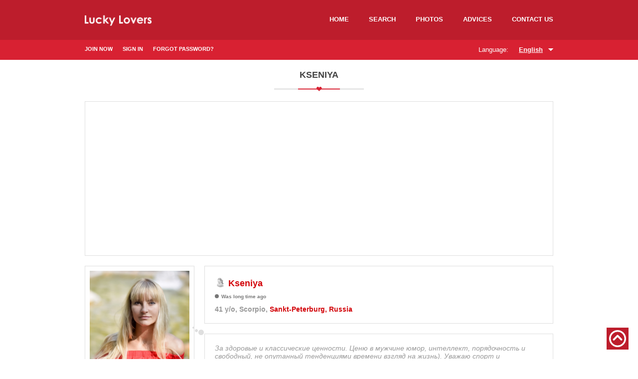

--- FILE ---
content_type: text/html
request_url: http://lucky-lovers.net/English/member-Ksenia333.html
body_size: 3733
content:
<html>
  <head>
    <title>Kseniya | «Lucky Lovers» - Russian dating site to meet single women from Russia, Ukraine and Eastern Europe</title>
    <meta name="keywords" content="Kseniya, dating, russian dating, russian women, russian bride, ukrainian women, ukrainian bride, international dating" />
    <meta name="description" content="Kseniya. «Lucky Lovers» - Russian dating site to meet single women from Russia, Ukraine and Eastern Europe" />
    <meta http-equiv="Content-Type" content="text/html; charset=UTF-8" />
    <meta http-equiv="Content-language" content="en" />
    <meta name="viewport" content="width=device-width, initial-scale=1, maximum-scale=1, user-scalable=no" />
    <meta name="format-detection" content="telephone=no" />
    <meta name='yandex-verification' content='' />
   <meta name="robots" content="noindex"/>
    <link rel="stylesheet" type="text/css" href="http://lucky-lovers.net/Templates/65/style.css" />
   <link rel="stylesheet" type="text/css" href="http://lucky-lovers.net/Templates/65/style_red.css" />
   <link rel="stylesheet" type="text/css" href="http://lucky-lovers.net/Templates/65/style_love.css" />
    <link rel="stylesheet" type="text/css" media="all and (min-width: 940px) " href="http://lucky-lovers.net/Templates/65/desctop.css" />
    <link rel="stylesheet" type="text/css" media="all and (max-width : 939px) and (min-width: 800px) " href="http://lucky-lovers.net/Templates/65/tablet_portrait.css" />
    <link rel="stylesheet" type="text/css" media="all and (max-width : 799px) and (min-width: 568px) " href="http://lucky-lovers.net/Templates/65/mobile_landscape.css" />
    <link rel="stylesheet" type="text/css" media="all and (max-width : 567px)" href="http://lucky-lovers.net/Templates/65/mobile_portrait.css" />
    <link rel="stylesheet" type="text/css" href="http://lucky-lovers.net/Templates/65/direction_English.css" />
    <link rel="shortcut icon" href="http://lucky-lovers.net/Templates/65/favicon_25.png" type="image/png">
    <link rel="icon" href="http://lucky-lovers.net/Templates/65/favicon_25.png" type="image/png">
    <script type="text/javascript" src="http://lucky-lovers.net/Javascripts/Mp3Player/Mp3Player.js" ></script>
    <script type="text/javascript" src="http://lucky-lovers.net/Javascripts/Fader/Fader.js"></script>
    <script type="text/javascript" src="http://lucky-lovers.net/Javascripts/Popbox/Popbox_2.0.1.js"></script>
    <script type="text/javascript" src="http://lucky-lovers.net/Javascripts/Utilites/Utilites.js"></script>
    <script type="text/javascript" src="http://maps.google.com/maps/api/js?libraries=places&key=AIzaSyBMKlrjNnssDrKiquSK2Bhgl1oMBaFWsrM&sensor=true&language=en"></script>
    <script type="text/javascript" src="http://lucky-lovers.net/Javascripts/Google/Locations.js"></script>
    <script type="text/javascript" src="http://lucky-lovers.net/Javascripts/Jquery/Jquery.min.js"></script>
    <script type="text/javascript" src="http://lucky-lovers.net/Javascripts/Slider/Slider.js"></script>
    <script type="text/javascript" src="http://lucky-lovers.net/Javascripts/Three/Three.min.js"></script>
    <script type="text/javascript" src="http://lucky-lovers.net/Javascripts/Three/Init.js"></script>
    <script type="text/javascript" src="http://lucky-lovers.net/settings_English.js"></script>
  </head>
  <body onload="javascript:SetTimeZone();CopySizes('ObjectImage','ObjectControl');" onresize="javascript:PopboxResize();CopySizes('ObjectImage','ObjectControl');" onscroll="javascript:PopboxMove();" onorientationchange="javascript:PopboxReset();"><div class="ToHead"><div class="ToHead-Area"><a href="javascript:;" onclick="javascript:document.body.scrollTop=0;"></a></div></div>

<div class="Head">
  <div class="Head-Top">
    <div class="Work-Area">
      <div class="Head-Top-Area">
        <div class="Head-Top-Area-Left">
          <a href="javascript:;" onclick="javascript:show_div('Navi','NaviSettings');"></a>
        </div>
        <div class="Head-Top-Area-Right">
          <a href="javascript:;" onclick="javascript:show_div('NaviSettings','Navi');"><div class="TotalEvents"></div></a>
        </div>
        <div class="Head-Top-Area-Center">
          <a href="http://lucky-lovers.net" title="&laquo;Lucky Lovers&raquo; - Russian dating site to meet single women from Russia, Ukraine and Eastern Europe" ><img src="http://lucky-lovers.net/Templates/65/logo_25.png" alt="&laquo;Lucky Lovers&raquo; - Russian dating site to meet single women from Russia, Ukraine and Eastern Europe"  border="0"></a>
        </div>
      </div>
    </div>
  </div>
  <div id="Navi"><div class="Work-Area"><div class="Menu1"><ul><li class="Home"><a title="Home" href="http://lucky-lovers.net">Home</a></li><li class="Members"><a title="Search" href="http://lucky-lovers.net/English/search.html">Search</a></li><li class="Photos"><a title="Photos" href="http://lucky-lovers.net/English/photos.html">Photos</a></li><li class=""><a title="Advices" href="http://lucky-lovers.net/English/advices.html">Advices</a></li><li class="Support"><a title="Contact us" href="http://lucky-lovers.net/English/contact.html">Contact us</a></li></ul></div></div></div>
  <div id="NaviSettings"><div class="Work-Area"><div class="Menu2"><ul><li class="Join"><a title="Join now" href="http://lucky-lovers.net/English/join.html">Join now</a></li><li class="Login"><a title="Sign in" href="http://lucky-lovers.net/English/sign.html">Sign in</a></li><li class="Password"><a title="Forgot password?" href="http://lucky-lovers.net/English/recover.html">Forgot password?</a></li></ul></div></div></div>
  <div class="Head-Bottom">
    <div class="Work-Area">
      <div class="Head-Bottom-Area">
        <div class="Head-Bottom-Area-Right" >
          <div class="Button" onclick="javascript:show_div('Languages-Menu');">
            <div id="Languages-Menu"><div class="Menu-Languages"><ul><li class="Caption">Language:</li><li class="Russian"><a title="Русский" href="http://lucky-lovers.net/Russian">Русский</a></li></ul></div></div>
            <div class="Current">English</div>
          </div>
          <div class="Caption">Language:</div>
        </div>
      </div>
    </div>
  </div>
</div>
<div class="Main">
  <div class="Work-Area">
    <h1>Kseniya</h1>
    <div class="Main-Area">
        <div class="Widget-Adsence-Banner">
  <div class="Widget">
    <div class="Widget-Area">
      
      
      
      
      <span id="Widget-Module"></span>
      <div class="Widget-Banner"><noindex>
<script async src="//pagead2.googlesyndication.com/pagead/js/adsbygoogle.js"></script>
<!-- Dating Adaptive (Red) -->
<ins class="adsbygoogle"
     style="display:block"
     data-ad-client="ca-pub-8673937327386165"
     data-ad-slot="2107401138"
     data-ad-format="auto"></ins>
<script>
(adsbygoogle = window.adsbygoogle || []).push({});
</script>
</noindex></div>

      <div class="Space"></div>
    </div>
  </div>
</div>

        <div class="Profile">
  <div class="Profile-Area">
    <form id="FormInfo"><div class="Member">
  <div class="Top">
    <div class="Left">
      <div class="Image"><div class="Image-Area"><div style="background:url(http://lucky-lovers.net/Files/Images/ProfilePhotos/Medium/160146_560*560.jpg) no-repeat center center; background-size:cover; "><a href="javascript:;"  onclick="javajscript:Popbox('Create&Module=Image&Language=English&ObjectId=160146&Mode=ProfilePhotos');" title="Zoom image"><img src="http://lucky-lovers.net/Files/Images/ProfilePhotos/Medium/160146_560*560.jpg" border="0"></a></div>
</div></div>
      <div class="Actions"><span id="Like"><div class="Button"><div class="Like"><div class="Nums">+<span id="Like-Nums">3</span></div><a href="javascript:;" onclick="javascript:PopboxSend('Add&Module=Likes&Language=English&ObjectId=83406&Parameters=Ksenia333&EditId=223223','Browse&Module=Likes&Language=English&ObjectId=83406&Parameters=Ksenia333&EditId=223223','Like-Nums');" title="I like it" id="LikeName">I like it</a></div></div>
</span><span id="Message"><div class="Button"><div class="Message"><a href="javascript:;" onclick="javascript:Popbox('Create&Module=Messages&Language=English&ObjectId=83406&Parameters=Ksenia333&EditId=223223','Bottom');" title="Send message" id="MessageName">Send message</a></div></div>
</span><span id="Wink"><div class="Button"><div class="Wink"><a href="javascript:;" onclick="javascript:Popbox('Create&Module=Messages&Language=English&ObjectId=83406&Parameters=Ksenia333&EditId=223223&Mode=Wink','Bottom');" title="Send wink" id="WinkName">Send wink</a></div></div>
</span><span id="Favorite"><div class="Button"><div class="Favorite"><a href="javascript:;" onclick="javascript:UpdateHtml('AddFavorite&Module=Contacts&Language=English&ObjectId=83406&Parameters=Ksenia333&EditId=223223','Favorite');" title="Add to favorities" id="FavoriteName">Add to favorities</a></div></div>
</span></div>
      <span id="Member-Subobjects"><div class="SubObjects" id="SubObjects">
  <div class="SubObjects-Area">
    <div class="Profile-Photo-Item"><a href="javascript:;"  onclick="javajscript:Popbox('Create&Module=Image&Language=English&ObjectId=160145&Mode=ProfilePhotos');" title="Zoom image"></a>
<img src="http://lucky-lovers.net/Files/Images/ProfilePhotos/Icon/160145_300*300.jpg" width="300" height="300" border="0"></div>
    <div class="space"></div>
  </div>
</div>
</span>
    </div>
    <div class="Details">
      <div class="Details-Personal">
        <div  class="Details-Top">
          <div class="Gender-Female"></div>
          <div class="Name"><span id="Name">Kseniya</span></div>
        </div>
        <div  class="StatusOffline" title="Offline"><div class="icon"></div> Was long time ago</div>
        <div  class="Details-Bottom">
          <div class="Age">41 y/o,</div>
          <div class="Zodiak">Scorpio,</div>
          <div class="Location">Sankt-Peterburg, Russia</div>
        </div>
      </div>
      <img src="http://lucky-lovers.net/Templates/65/Description.png" class="Description-Icon">
<div class="Description">
  <div class="Description-Content" id="Description">За здоровые и классические ценности. Ценю в мужчине юмор, интеллект, порядочность и свободный, не опутанный тенденциями времени взгляд на жизнь). Уважаю спорт и активность. Не уважаю - драматургию без повода.  О габаритах): 170/50</div>
  <div class="space"></div>
</div>
      <div class="FormInput"><div class="ProfileForm">
  <form id="Dating">
    <div class="Block">
    <div class="BlockHead">
    <div class="Caption">Dating:</div>
    <div class="Space"></div>
  </div>

  <div class="BlockInput">
  <div class="Item">
  <div class="Caption">Seeking:</div>
  <div class="Intext">Man</div>
  <div class="Space"></div>
</div><div class="Item">
  <div class="Caption">Aged between:</div>
  <div class="Intext">31-45 y/o</div>
  <div class="Space"></div>
</div><div class="Item">
  <div class="Caption">For:</div>
  <div class="Intext">Relationships</div>
  <div class="Space"></div>
</div><div class="Item">
  <div class="Caption">Want to meet:</div>
  <div class="Intext">Человека</div>
  <div class="Space"></div>
</div>
  <div class="Space"></div>
</div>
</div>
  </form>
</div>

<div class="ProfileForm">
  <form id="AboutMe">
    <div class="Block">
    <div class="BlockHead">
    <div class="Caption">About me:</div>
    <div class="Space"></div>
  </div>

  <div class="BlockInput">
  <div class="Item">
  <div class="Caption">Marital status:</div>
  <div class="Intext">Single</div>
  <div class="Space"></div>
</div><div class="Item">
  <div class="Caption">Childrens:</div>
  <div class="Intext">No</div>
  <div class="Space"></div>
</div><div class="Item">
  <div class="Caption">Education:</div>
  <div class="Intext">Bachelors Degree</div>
  <div class="Space"></div>
</div><div class="Item">
  <div class="Caption">Ocupation:</div>
  <div class="Intext">Lawyer</div>
  <div class="Space"></div>
</div><div class="Item">
  <div class="Caption">Religion:</div>
  <div class="Intext">Christian / Orthodox</div>
  <div class="Space"></div>
</div><div class="Item">
  <div class="Caption">Languages spoken:</div>
  <div class="Intext">English, Русский</div>
  <div class="Space"></div>
</div>
  <div class="Space"></div>
</div>
</div>
  </form>
</div>

<div class="ProfileForm">
  <form id="Appearance">
    <div class="Block">
    <div class="BlockHead">
    <div class="Caption">Appearance:</div>
    <div class="Space"></div>
  </div>

  <div class="BlockInput">
  <div class="Item">
  <div class="Caption">Height:</div>
  <div class="Intext">170 cm</div>
  <div class="Space"></div>
</div><div class="Item">
  <div class="Caption">Weight:</div>
  <div class="Intext">50 kg</div>
  <div class="Space"></div>
</div><div class="Item">
  <div class="Caption">Eye color:</div>
  <div class="Intext">Green</div>
  <div class="Space"></div>
</div><div class="Item">
  <div class="Caption">Hair color:</div>
  <div class="Intext">Blond</div>
  <div class="Space"></div>
</div><div class="Item">
  <div class="Caption">Ethnicity:</div>
  <div class="Intext">White</div>
  <div class="Space"></div>
</div><div class="Item">
  <div class="Caption">Body type:</div>
  <div class="Intext">Slim/Petite</div>
  <div class="Space"></div>
</div>
  <div class="Space"></div>
</div>
</div>
  </form>
</div>

</div>

      <div class="space"></div>
    </div>
  </div>
</div>
</form>
    <div class="Space"></div>
  </div>
</div>

        
        <div class="Widget-Adsence-Banner">
  <div class="Widget">
    <div class="Widget-Area">
      
      
      
      
      <span id="Widget-Module"></span>
      <div class="Widget-Banner"><noindex>
<script async src="//pagead2.googlesyndication.com/pagead/js/adsbygoogle.js"></script>
<!-- Dating Adaptive (Red) -->
<ins class="adsbygoogle"
     style="display:block"
     data-ad-client="ca-pub-8673937327386165"
     data-ad-slot="2107401138"
     data-ad-format="auto"></ins>
<script>
(adsbygoogle = window.adsbygoogle || []).push({});
</script>
</noindex></div>

      <div class="Space"></div>
    </div>
  </div>
</div>

    </div>
  </div>
</div>
<div class="Foot">
  <div class="Work-Area">
    <div class="Foot-Left"><span class="Copy">© Copyright <a href="http://lucky-lovers.net" title="&laquo;Lucky Lovers&raquo; - Russian dating site to meet single women from Russia, Ukraine and Eastern Europe">&laquo;Lucky Lovers&raquo;</a> 2002-2022.</span><span class="Rights">All Rights Reserved.</span></div>
    <div class="Foot-Right">
      Powered By © <a target="_blank" href="http://multi-cms.com" title="Универсальная CMS">«Multi CMS»</a> 2002-2022.
      <noindex><!--LiveInternet counter--><script type="text/javascript">new Image().src = "//counter.yadro.ru/hit?r" + escape(document.referrer) + ((typeof(screen)=="undefined")?"" : ";s"+screen.width+"*"+screen.height+"*" + (screen.colorDepth?screen.colorDepth:screen.pixelDepth)) + ";u"+escape(document.URL) +  ";" +Math.random();</script><!--/LiveInternet--></noindex>
    </div>
    <div class="Space"></div>
    <div class="Foot-Timer"><center><noindex>Script version 3.1.0, Page processed in 0.0451 sec., Total queries 7 - 0.0203 sec., Php processed in 0.0248 sec., Domain detected in 0.0007 sec., Page detected  in 0.0002 sec., Template detected  in 0.0017 sec.<noindex></center></div>
    
  </div>
</div>  </body>
</html>

--- FILE ---
content_type: text/html; charset=utf-8
request_url: https://www.google.com/recaptcha/api2/aframe
body_size: 267
content:
<!DOCTYPE HTML><html><head><meta http-equiv="content-type" content="text/html; charset=UTF-8"></head><body><script nonce="A-tFbIMIpixR7UJgyPOZkg">/** Anti-fraud and anti-abuse applications only. See google.com/recaptcha */ try{var clients={'sodar':'https://pagead2.googlesyndication.com/pagead/sodar?'};window.addEventListener("message",function(a){try{if(a.source===window.parent){var b=JSON.parse(a.data);var c=clients[b['id']];if(c){var d=document.createElement('img');d.src=c+b['params']+'&rc='+(localStorage.getItem("rc::a")?sessionStorage.getItem("rc::b"):"");window.document.body.appendChild(d);sessionStorage.setItem("rc::e",parseInt(sessionStorage.getItem("rc::e")||0)+1);localStorage.setItem("rc::h",'1768701248116');}}}catch(b){}});window.parent.postMessage("_grecaptcha_ready", "*");}catch(b){}</script></body></html>

--- FILE ---
content_type: text/css
request_url: http://lucky-lovers.net/Templates/65/style.css
body_size: 8822
content:
body       { margin:0px; padding:0px; }
body, div  { font-family: sans-serif; font-size:14px; color:#999999; -webkit-text-size-adjust:none; }
h1         { font-family: sans-serif; font-size:18px; color:#444444; text-align:center; text-transform:uppercase; margin:0px;  font-weight:700; }
h2         { font-family: sans-serif; font-size:18px; color:#444444; text-align:center; text-transform:uppercase; margin:0px;  font-weight:700; }

a       { text-decoration: underline;  }
a:hover { text-decoration: none; }

form                   { margin:0px; }
input[type="text"],
input[type="password"],
input[type="button"],
textarea, select, file { border:1px solid #dfdfdf; background:#ffffff; padding:6px; overflow:hidden; font-size:14px; -webkit-appearance: none; -moz-border-radius: 0px; border-radius: 0px; }
input.button           { border:0px; color:#ffffff; padding:4px 10px 4px 10px; overflow:hidden; font-size:14px;  width:120px; text-transform:uppercase; cursor:pointer; }
input:disabled         { background:#f0f0f0; }
input.button:disabled  { background:#444444; }
textarea               { width:100%; height:150px; padding:6px; }

.error,
.mandatory  { color:red; }
.success    { font-weight:500; }

div.Space     { clear:both; height:0px; font-size:0px; }
#PoupLoader   { background:#ffffff;  padding:10px; }

/* ToHead */
div.ToHead              { position:fixed; bottom:0px; right:0px; width:64px; height:64px; z-index:100; }
div.ToHead-Area         { width:44px; height:44px;  margin-right:20px; margin-bottom:20px; overflow:hidden; border:1px solid #ffffff; }
div.ToHead-Area a       { z-index:10; display:block; width:44px; height:44px; background:url(up.png) no-repeat center center #bd1d2c; background-size:34px 34px; overflow:hidden; }
div.ToHead-Area a:hover { z-index:10; display:block; width:44px; height:44px; background:url(up.png) no-repeat center center #444444; background-size:34px 34px;  }

div.Head                                          { text-align:center; z-index:100; }
div.Head-Top                                      { text-align:center; overflow:hidden; }
div.Head-Top-Area-Left                            { display:none; }
div.Head-Top-Area-Right                           { display:none; }
div.Head-Top-Area-Center                          { z-index:100; }
div.Head-Top-Area-Center a                        { display:block; }
div.Head-Bottom                                   { height:40px; text-align:center;  }
div.Head-Bottom-Area                              { height:40px; display:block; text-align:right; }
div.Head-Bottom-Area-Right                        { height:40px; width:170px; display:inline-block; }
div.Head-Bottom-Area-Right div.Caption            { text-align:right; color:#ffffff; font-size:13px; padding:12px 0px 12px 0px;  }
div.Head-Bottom-Area-Right div.Button             { width:90px; float:right; text-align:left; color:#ffffff; font-size:13px; font-weight:bold; text-decoration:underline; cursor:pointer; }
div.Head-Bottom-Area-Right div.Button div.Current { font-size:13px; text-align:center;  padding:12px 0px 12px 0px;color:#ffffff;font-weight:bold; text-decoration:underline; background:url(row_down.png) no-repeat right center; background-size:10px auto; }

#Navi                     { text-align:center; }
#NaviSettings             { text-align:center; }

#Languages-Menu                    { position:absolute; z-index:1000; display:none;  }
div.Menu-Languages                 { margin-top:41px;  }
div.Menu-Languages ul              { margin:0px; padding:0px; display:block; list-style-type: none; width:90px; }
div.Menu-Languages ul li           { overflow:hidden; margin:0px; padding:0px; list-style-type:none; margin-top:1px; }
div.Menu-Languages ul li.Caption   { height:10px; font-size:0px; display:none; margin-top:0px;  }
div.Menu-Languages ul li a         { text-align:center; display:block; padding:5px 10px 5px 10px;color:#ffffff; font-size:13px; font-weight:bold; text-decoration:none; }

/* SOCIAL */
div.Social  { float:right; margin-top:15px; }
a.fb        { float:right; margin-right:5px; width:20px;height:20px;background:url(icon_facebook.png);display:block; background-size:20px 20px; }
a.vk        { float:right; margin-right:5px; width:20px;height:20px;background:url(icon_vk.png);display:block; background-size:20px 20px; }
a.tw        { float:right; margin-right:5px; width:20px;height:20px;background:url(icon_twitter.png);display:block;background-size:20px 20px;  }
a.ok        { float:right; margin-right:5px; width:20px;height:20px;background:url(icon_ok.png);display:block;background-size:20px 20px;  }
a.yt        { float:right; margin-right:5px; width:20px;height:20px;background:url(icon_youtube.png);display:block;background-size:20px 20px;  }
a.in        { float:right; margin-right:5px; width:20px;height:20px;background:url(icon_inst.png);display:block;background-size:20px 20px;  }

/* FOOT */
div.Foot            { text-align:center; }
div.Foot a          { color:#ffffff; text-decoration:none; font-size:12px; }
div.Foot a:hover    { text-decoration: underline;	 }
div.Foot-Left       { font-size:12px; color:#ffffff; }
div.Foot-Right      { font-size:12px; color:#ffffff; }
div.Foot-Timer      { color:#ffffff; font-size:7px; margin-top:5px; }

/* WIDGET */
div.Widget-Join-Promo                       { width:100%; height:400px; display:table; background:url(Promo.jpg) no-repeat center center; background-size:cover;  }
div.Widget-Join-Promo div.Widget            { display:table-cell; text-align:center; align:center;  vertical-align:middle; margin:0px; }
div.Widget-Join-Promo div.Join-Button       { display:inline-block; width:300px; height:300px; -moz-border-radius: 150px; border-radius: 150px; border:1px solid #ffffff; cursor:pointer; }
div.Widget-Join-Promo div.Join-Button-Area  { display:inline-block; margin:20px; width:260px; height:260px; -moz-border-radius: 130px; border-radius: 130px; background:url(white_bg.png); overflow:hidden; text-align:center; align:center; }
div.Widget-Join-Promo div.Join-Head         { font-size:28px; font-weight:bold; margin-top:55px; text-transform:uppercase; height:36px; }
div.Widget-Join-Promo div.Join-Text         { font-size:28px; font-weight:normal; margin-top:15px; height:36px; }
div.Widget-Join-Promo div.Join-Link         { margin-top:15px;width:200px; display:inline-block; }
div.Widget-Join-Promo div.Join-Link a       { display:inline-block; color:#ffffff; padding:15px; font-size:18px; font-weight:normal; text-transform:uppercase; -moz-border-radius: 10px; border-radius: 10px; text-decoration:none; }
div.Widget-Join-Promo div.Join-Link a:hover { background:#444444; }

div.Widget-Adsence-Banner  div.Widget           { text-align:center; border:1px solid #dfdfdf; padding:14px; }
div.Widget-Adsence-Banner  div.Widget-Banner           { width:100%; overflow:hidden; }

/* MAIN */
div.Main       { text-align:center; }
div.Main-Area  { min-height:340px; text-align:left; }

/* NAVI PAGES */
div.NavPages                         { height:35px; overflow:hidden; }
div.NavPages ul                      { list-style-type: none;	height:35px;    margin:0px;    padding:0px;    display:inline-block;    overflow:hidden; }
div.NavPages ul li                   { float:left;  margin-left:1px; min-width:35px; align:center;text-align:center;  font-size: 14px; verflow:hidden;}
div.NavPages ul li.Caption           { font-size:14px; font-weight:500; padding:10px; overflow:hidden; text-align:right; }
div.NavPages ul li a                 { display:block; height:100%; font-size:14px;	text-decoration: none;	font-weight:500; color: #999999; padding:10px 12px 10px 12px; background:#dfdfdf; display:block; }
div.NavPages ul li a.active,
div.NavPages ul li a:hover           { color:#ffffff;  }
div.NavPages ul li.Next a            { background:url(nav_next.png) no-repeat 5px 5px #dfdfdf; background-size:25px 25px; padding:0px; }
div.NavPages ul li.Previous a        { background:url(nav_previous.png) no-repeat 5px 5px #dfdfdf; background-size:25px 25px;  padding:0px;  }

/* COMMENTS */
div.Comments                    { display:block; clear:both; border:1px solid #dfdfdf; padding:14px; }
div.Comments div.Caption        { font-weight:700; float:left; color:#444444; }
div.Comments div.Add            { float:right; }
div.Comments div.Add a          { font-weight:700; }
div.Comments div.Items          { clear:both; }
div.Comments div.Item           { clear:both; margin-top:15px; }
div.Comments div.Item div.Dt    { font-size:11px; float:right; }
div.Comments div.Item div.Text  { padding-top:10px;clear:both; font-style:italic; }

/* LIKES */
div.Likes                              { display:block; clear:both;	overflow:hidden; }
div.Likes div.Button                   { height:24px; padding:0px; border:0px; overflow:hidden; }
div.Likes div.Button div.Nums          { float:right; margin-left:1px;	height:24px;	overflow:hidden; }
div.Likes div.Button div.Nums div      { padding-left:6px; padding-top:5px;  padding-right:9px;  font-size:12px; color:#ffffff;  }
div.Likes div.Button div.Link          { height:24px; overflow:hidden;  }
div.Likes div.Button div.Link a        { color:#ffffff; font-size:12px; text-align:center; text-transform:uppercase; text-decoration:none;  padding:5px 9px 5px 9px; display:block; }
div.Likes div.Icons-Area               { height:24px; overflow:hidden; }

/* OK - ONLINE STATUS */
div.StatusOnline            { clear:both; overflow:hidden; font-size:10px; height:13px; color:green;  font-weight:bold; }
div.StatusOnline div.Icon   { float:left; width:8px; height:8px; overflow:hidden; -moz-border-radius: 4px; border-radius: 4px; background:green; margin-right:5px; margin-top:1px; }
div.StatusOffline           { clear:both; overflow:hidden; font-size:10px; height:13px; color:#777777; font-weight:bold; }
div.StatusOffline div.Icon  { float:left; width:8px; height:8px; overflow:hidden; -moz-border-radius: 4px; border-radius: 4px; background:#777777; margin-right:5px;  margin-top:1px; }
div.StatusInactive          { clear:both; overflow:hidden;  font-size:10px; height:13px; color:red; font-weight:bold; }
div.StatusInactive div.Icon { float:left; width:8px; height:8px; overflow:hidden; -moz-border-radius: 4px; border-radius: 4px; background:red; margin-right:5px; margin-top:1px;}

/* PAGE */
div.Home div.Text,
div.Page div.Text { font-size:14px;  text-align:justify; border:1px solid #dfdfdf; padding:14px; }

/* SUBOBJECTS */
div.SubObjects      { overflow:hidden; text-align:center; }
div.SubObjects-Area { overflow:hidden; text-align:center; }
div.Objects         { overflow:hidden; text-align:center; }
div.Objects-Area    { overflow:hidden; text-align:center; }
div.Profiles        { overflow:hidden; text-align:center; }
div.Profiles-Area   { overflow:hidden; text-align:center; }

/* PROFILES */
div.Profile-Item                                 { text-align:center; border:1px solid #dfdfdf; padding:9px; }
div.Profile-Item div.Item-Area                   { overflow:hidden; cursor:pointer; }
div.Profile-Item div.Image                       { position:absolute; z-index:-1; background:#dfdfdf; }
div.Profile-Item div.Item-Area div.Details       { color:#ffffff; display:none; z-index:100; background:url(white_bg.png); overflow:hidden;  padding:10px; align:center; text-align:center; vertical-align:middle; }
div.Profile-Item div.Item-Area:hover div.Details { display:table-cell; }
div.Profile-Item a.Thumbnail-Female              { display:block; background:url(Female.png) no-repeat center center; background-size:80% 80%; overflow:hidden; }
div.Profile-Item a.Thumbnail-Male                { display:block; background:url(Male.png)   no-repeat center center; background-size:80% 80%; overflow:hidden; }
div.Profile-Item div.Hot                         { display:block; background:url(Hot.png)    no-repeat center center; background-size:80% 80%; overflow:hidden; background-color: #dfdfdf;}
div.Profile-Item div.Name                        { height: 20px; display:inline-block; overflow:hidden; }
div.Profile-Item div.Name a                      { margin-left:5px; font-size:18px; font-weight:bold; text-decoration:none;  }
div.Profile-Item div.Name a:hover,
div.Profile-Item div.Name a:active               { text-decoration:underline; }
div.Profile-Item div.Age                         { font-weight:bold; margin-top:5px;  height: overflow:hidden; color:#444444; }
div.Profile-Item div.Location                    { font-weight:bold; margin-top:10px;  font-size: 14px; overflow:hidden; }
div.Profile-Item div.Seek                        { margin-top:8px;  height: 36px; overflow:hidden;  color:#444444;}
div.Profile-Item div.Photos                      { margin-top:18px;  }
div.Profile-Item div.Photos a                    { font-weight:bold; text-decoration:none; font-size: 12px; }
div.Profile-Item div.Photos a:hover,
div.Profile-Item div.Photos a:active             { text-decoration:underline; }
div.Profile-Item div.Gender-Male                 { margin-top:-2px; width:20px;height:20px;  background:url(Male.png)   no-repeat center center; background-size:contain; float:left; }
div.Profile-Item div.Gender-Female               { margin-top:-2px; width:20px;height:20px;  background:url(Female.png) no-repeat center center; background-size:contain; float:left; }

div.Profile div.SubObjects                                 { overflow:hidden; text-align:left; }
div.Profile div.SubObjects-Area                            { overflow:hidden; }
div.Profile div.SubObjects div.Profile-Photo-Item          { display:inline-block; border:1px solid #dfdfdf; owerflow:hidden; padding:4px; }
div.Profile div.SubObjects div.Profile-Photo-Item a        { position:absolute; display:block; }
div.Profile div.SubObjects div.Profile-Photo-Item a:hover,
div.Profile div.SubObjects div.Profile-Photo-Item a:active { background:url(zoom.png) no-repeat center center; background-size:contain; }
div.Profile div.SubObjects div.Profile-Photo-Item div.Hot  { z-index:100; background:url(Hot.png) no-repeat center center #dfdfdf; background-size:cover; }

/* PROFILE PHOTO */
div.ProfilePhoto-Item                      { display:inline-block; text-align:center; border:1px solid #dfdfdf; padding:9px; }
div.ProfilePhoto-Item div.Item-Area        { display:inline-block; overflow:hidden; cursor:pointer;  }
div.ProfilePhoto-Item div.Image            { overflow:hidden; position:absolute; z-index:-1; background:#dfdfdf; }
div.ProfilePhoto-Item div.Image a          { display:block; }
div.ProfilePhoto-Item div.Hot              { display:block; background:url(Hot.png) no-repeat center center #dfdfdf; background-size:80% 80%;  }
div.ProfilePhoto-Item div.Details          { color:#ffffff; display:none; z-index:100; background:url(white_bg.png); overflow:hidden;  padding:20px; align:center; text-align:center; vertical-align:middle;  }
div.ProfilePhoto-Item:hover div.Details    { display:table-cell; }
div.ProfilePhoto-Item div.Name             { height: 20px; display:inline-block; overflow:hidden; }
div.ProfilePhoto-Item div.Name a           { margin-left:5px; font-size:18px; font-weight:bold; text-decoration:none;  }
div.ProfilePhoto-Item div.Name a:hover,
div.ProfilePhoto-Item div.Name a:active    { text-decoration:underline; }
div.ProfilePhoto-Item div.Age              { font-weight:bold; margin-top:5px;  height: overflow:hidden; color:#444444; }
div.ProfilePhoto-Item div.Location         { font-weight:bold; margin-top:10px;  font-size: 14px; overflow:hidden;  }
div.ProfilePhoto-Item div.Gender-Male      { margin-top:-2px; width:20px;height:20px;  background:url(Male.png)   no-repeat center center; background-size:contain; float:left; }
div.ProfilePhoto-Item div.Gender-Female    { margin-top:-2px; width:20px;height:20px;  background:url(Female.png) no-repeat center center; background-size:contain; float:left; }

/* ok - contacts */
div.Contact-Item                                   { border:1px solid #dfdfdf; display:inline-block; overflow:hidden; padding:9px; }
div.Contact-Item div.Item-Area                     { overflow:hidden; }
div.Contact-Item div.Checkbox                      { background:#dfdfdf;  height:35px; overflow:hidden; font-size:9px; font-weight:bold; text-align:left; }
div.Contact-Item div.Checkbox input                { margin:12px; }
div.Contact-Item div.Hover-Area                    { margin-top:5px; cursor:pointer; }
div.Contact-Item div.Image                         { position:absolute; overflow:hidden;  background:#dfdfdf; z-index:-1; }
div.Contact-Item div.Image a.Icon-Female           { display:block; overflow:hidden;  background:url(Female.png)  no-repeat center center #dfdfdf; background-size:contain;  overflow:hidden; }
div.Contact-Item div.Image a.Icon-Male             { display:block; overflow:hidden;  background:url(Male.png)    no-repeat center center #dfdfdf; background-size:contain;  overflow:hidden; }
div.Contact-Item div.Hot                           { display:block; background:url(Hot.png) no-repeat center center #dfdfdf; background-size:cover; }
div.Contact-Item div.Image img                     { overflow:hidden; }
div.Contact-Item div.Details                       { display:none; z-index:100; background:url(white_bg.png); overflow:hidden;}
div.Contact-Item div.Details-Area                  { display:table-cell; text-align:center; vertical-align:middle;   padding:10px;  }
div.Contact-Item div.Hover-Area:hover div.Details  { display:table; }
div.Contact-Item div.Messages                      { overflow:hidden; height:35px; margin-top:5px; }
div.Contact-Item div.Messages:hover                { background:#444444; }
div.Contact-Item div.Messages div.Button           { overflow:hidden; border-right:1px solid #ffffff;  }
div.Contact-Item div.Messages a                    { text-transform:uppercase; padding:9px 9px 10px 9px; color:#ffffff; display:block; font-weight:bold; text-decoration:none; overflow:hidden; text-align:center; align:center; }
div.Contact-Item div.Messages div.Info             { float:right; text-align:center; align:center; font-size:0px; height:24px; overflow:hidden; text-transform:lowercase;  }
div.Contact-Item div.Messages span.Total           { font-size:0px;  }
div.Contact-Item div.Messages span.New             { font-size:0px;  }
div.Contact-Item div.Messages span.Num             { color:#ffffff; font-size:14px; text-transform:lowercase;font-weight:bold; padding:9px 9px 10px 9px; display:block; min-width:18px; }
div.Contact-Item div.Name                          { height: 20px; display:inline-block; }
div.Contact-Item div.Name a                        { margin-left:5px; font-size:18px; font-weight:bold; text-decoration:none;  }
div.Contact-Item div.Name a:hover,
div.Contact-Item div.Name a:active                 { text-decoration:underline; }
div.Contact-Item div.Age                           { font-weight:bold; margin-top:5px;  height: overflow:hidden; color:#444444; }
div.Contact-Item div.Location                      { font-weight:bold; margin-top:10px;  font-size: 14px; overflow:hidden; }
div.Contact-Item div.Seek                          { margin-top:8px;  height: 36px; overflow:hidden;  color:#444444;}
div.Contact-Item div.Activity                      { display:inline-block; margin-top:18px; font-size:10px; overflow:hidden; }

/* visitors */
div.Visitor-Item                                   { border:1px solid #dfdfdf; display:inline-block; overflow:hidden; padding:9px; }
div.Visitor-Item div.Item-Area                     { overflow:hidden; }
div.Visitor-Item div.Visitdate                     { background:#dfdfdf;  height:35px; overflow:hidden; font-size:9px; text-align:center; text-transform:uppercase; }
div.Visitor-Item div.Visitdate div.Day             { font-size:9px; display:inline-block; margin-top:13px; margin-right:5px; }
div.Visitor-Item div.Visitdate div.Time            { font-size:9px; display:inline-block; margin-top:13px; }
div.Visitor-Item div.Hover-Area                    { margin-top:5px; cursor:pointer; }
div.Visitor-Item div.Image                       { position:absolute; width:220px; height:220px;  overflow:hidden;  background:#dfdfdf; z-index:-1;}
div.Visitor-Item div.Image a.Icon-Female         { display:block; width:220px; height:220px;  overflow:hidden;  background:url(Female.png)  no-repeat center center #dfdfdf; background-size:contain;  overflow:hidden; }
div.Visitor-Item div.Image a.Icon-Male           { display:block; width:220px; height:220px;  overflow:hidden;  background:url(Male.png)    no-repeat center center #dfdfdf; background-size:contain;  overflow:hidden; }
div.Visitor-Item div.Hot                         { display:block; width:220px; height:220px; background:url(Hot.png) no-repeat center center #dfdfdf; background-size:cover; }
div.Visitor-Item div.Image img                   { width:220px; height:220px; overflow:hidden; }
div.Visitor-Item div.Details                       { display:none; z-index:100; background:url(white_bg.png); overflow:hidden;}
div.Visitor-Item div.Details-Area                  { display:table-cell; text-align:center; vertical-align:middle;   padding:10px;  }
div.Visitor-Item div.Hover-Area:hover div.Details  { display:table; }
div.Visitor-Item div.Messages                      { overflow:hidden; height:35px; margin-top:5px; }
div.Visitor-Item div.Messages:hover                { background:#444444; }
div.Visitor-Item div.Messages div.Button           { overflow:hidden;  }
div.Visitor-Item div.Messages a                    { text-transform:uppercase; padding:9px 9px 10px 9px; color:#ffffff; display:block; font-weight:bold; text-decoration:none; overflow:hidden; text-align:center; align:center; }
div.Visitor-Item div.Name                        { height: 20px; display:inline-block; }
div.Visitor-Item div.Name a                      { margin-left:5px; font-size:18px; font-weight:bold; text-decoration:none;  }
div.Visitor-Item div.Name a:hover,
div.Visitor-Item div.Name a:active               { text-decoration:underline; }
div.Visitor-Item div.Age                         { font-weight:bold; margin-top:5px;  height: overflow:hidden; color:#444444; }
div.Visitor-Item div.Location                    { font-weight:bold; margin-top:10px;  font-size: 14px; overflow:hidden;  }
div.Visitor-Item div.Seek                        { margin-top:8px;  height: 36px; overflow:hidden;  color:#444444;}
div.Visitor-Item div.Gender-Male                 { margin-top:-2px; width:20px;height:20px;  background:url(Male.png)   no-repeat center center; background-size:contain; float:left; }
div.Visitor-Item div.Gender-Female               { margin-top:-2px; width:20px;height:20px;  background:url(Female.png) no-repeat center center; background-size:contain; float:left; }
div.Visitor-Item div.Activity                    { display:inline-block; margin-top:18px; font-size:10px; overflow:hidden; }

/* NEWS */
div.New-Item                    { padding:14px; display:block; vertical-align:top; text-align:center;  border:1px solid #dfdfdf; }
div.New-Item-Area               { display:block; text-align:center;  overflow:hidden; }
div.New-Item div.Image          { background:#dfdfdf; }
div.New-Item div.Name           { overflow:hidden; margin-top:10px; overflow:hidden; height:38px; }
div.New-Item div.Name a         { text-decoration:none; font-size:16px; font-weight:bold; }
div.New-Item div.Name a:hover   { text-decoration:underline; }
div.New-Item div.Date           { font-size:10px; margin-top:10px; font-weight:700; }
div.New-Item div.Short          { margin-top:10px; text-align:justify; align:justify; overflow:hidden;   height:48px; }
div.New-Item div.Short a        { color:#999999;  }
div.New-Item div.Links          { margin-top:10px; height:32px; }
div.New-Item div.Links a        { margin:0px 2px 0px 2px; text-decoration:none; font-size:10px; color:#999999; text-decoration:underline;}
div.New-Item div.Links a:hover  { text-decoration:none;  }

div.New                    { border:1px solid #dfdfdf;  }
div.New-Area               { margin:14px; }
div.New div.Image          { background:#dfdfdf; }
div.New div.Zoom           { position:absolute; z-index:100;  overflow:hidden; }
div.New div.Zoom  a        { display:block; }
div.New div.Date           { font-size:10px; margin-top:15px; font-weight:700; }
div.New div.Short          { text-align:justify; align:justify; }
div.New div.Text           { margin-top:15px;  text-align:justify; align:justify; }

/* ok - group actions */
div.GroupActions               { background:#dfdfdf; height:35px; overflow:hidden; }
div.GroupActions ul            { height:35px; list-style-type: none; margin:0px;  padding:0px;  display:block;  overflow:hidden; margin:1px; }
div.GroupActions ul li         { min-width:35px; text-align:right;  overflow:hidden; }
div.GroupActions ul li.Caption { float:left;  padding:9px 5px 10px 5px; text-align:left; }
div.GroupActions ul li select  { width:200px; height:33px; padding:8px; border:0px; }

/* INPUT FORMS */
/* ok - support */
div.SupportForm div.Result-Errors         { color:red;  background:#f4c1c6; font-size:12px;    }
div.SupportForm div.Result-Errors ul      { padding:0px; margin:0px; margin-top:5px; margin-bottom:5px; }
div.SupportForm div.Result-Errors ul li   { margin-right:30px; margin-left:30px; padding:0px; word-wrap:break-word; font-size:12px;  }
div.SupportForm div.Result-Success        { text-align:center; font-weight:bold; padding:15px; background:#dfdfdf;  }
div.SupportForm div.Note                  { font-size:11px; color:red;  text-align:justify; background:#dfdfdf;   }
div.SupportForm div.BlockInput            { border:1px solid #dfdfdf;  }
div.SupportForm div.Item                  { margin-top:10px; }
div.SupportForm div.Item div.Caption      { font-weight:bold; text-align:left; }
div.SupportForm div.Item div.Intext       { padding:0px; }
div.SupportForm div.Item textarea         { height:150px; width:100%; }

/* ok - authorization */
div.AuthorizationForm div.Result-Errors         { color:red;  background:#f4c1c6; font-size:12px;    }
div.AuthorizationForm div.Result-Errors ul      { padding:0px; margin:0px; margin-top:5px; margin-bottom:5px; }
div.AuthorizationForm div.Result-Errors ul li   { margin-right:30px; margin-left:30px; padding:0px; word-wrap:break-word; font-size:12px;  }
div.AuthorizationForm div.BlockInputInfo        { overflow:hidden; background:#dfdfdf; text-align:center; }
div.AuthorizationForm div.BlockInput            { overflow:hidden; border:1px solid #dfdfdf;  }
div.AuthorizationForm div.Item                  { margin-top:10px; }
div.AuthorizationForm div.Item div.Caption      { font-weight:bold; text-align:left; }
div.AuthorizationForm div.Item div.Intext       { padding:0px; }

/* ok - password */
div.PasswordForm div.Result-Errors         { color:red;  background:#f4c1c6; font-size:12px;    }
div.PasswordForm div.Result-Errors ul      { padding:0px; margin:0px; margin-top:5px;margin-bottom:5px; }
div.PasswordForm div.Result-Errors ul li   { margin-right:30px; margin-left:30px; padding:0px; word-wrap:break-word; font-size:12px;  }
div.PasswordForm div.Result-Success        { text-align:center; font-weight:bold; background:#dfdfdf; }
div.PasswordForm div.BlockInputInfo        { overflow:hidden; background:#dfdfdf; text-align:center; align:center;  }
div.PasswordForm div.BlockInputInfo a      { display:block; }
div.PasswordForm div.BlockInput            { overflow:hidden; border:1px solid #dfdfdf;  }
div.PasswordForm div.Item                  { margin-top:10px; }
div.PasswordForm div.Item div.Caption      { font-weight:bold; text-align:left;  align:left;  }
div.PasswordForm div.Item div.Intext       { text-align:left;   }

/* ok - registration */
div.RegistrationForm div.Result-Errors            { color:red; background:#f4c1c6; font-size:12px;    }
div.RegistrationForm div.Result-Errors ul         { padding:0px; margin:0px; margin-top:5px;margin-bottom:5px; }
div.RegistrationForm div.Result-Errors ul li      { margin-right:30px; margin-left:30px; padding:0px; word-wrap:break-word; font-size:12px;  }
div.RegistrationForm div.Result-Success           { text-align:center; font-weight:bold; background:#dfdfdf; }
div.RegistrationForm div.BlockInputInfo           { overflow:hidden; background:#dfdfdf; text-align:center;  }
div.RegistrationForm div.BlockInput               { overflow:hidden; border:1px solid #dfdfdf;  }
div.RegistrationForm div.Item                     { margin-top:10px; }
div.RegistrationForm div.Item div.Caption         { font-weight:bold; text-align:left; }
div.RegistrationForm div.Item div.Intext          { text-align:left;  }
div.RegistrationForm div.Item div.Info            { margin-top:5px; text-align:center;  font-size:10px; }
div.RegistrationForm div.Item input[type="radio"] { width:auto; float:left;  }
div.RegistrationForm div.Item div.Radio           { text-align:left;  }
div.RegistrationForm div.Item div.Agree-Text      { font-size:12px; text-align:center; padding:0px 10px 10px 10px; }
div.RegistrationForm div.Item div.Buttons         { font-size:12px; text-align:center;   }
div.RegistrationForm div.Item div.Buttons input   { margin-bottom:5px;  }
div.RegistrationForm #Location-Map                { height:140px; background:#dfdfdf; margin-top:5px; overflow:hidden; z-index:1; }

/* ok - add profile */
div.AddProfileForm                                            { overflow:hidden; }
div.AddProfileForm div.Result-Errors                          { color:red;  background:#f4c1c6; font-size:12px;  }
div.AddProfileForm div.Block                                  { border:1px solid #dfdfdf; border-top:0px;  }
div.AddProfileForm div.BlockHead                              { padding:10px; font-weight:bold; margin-left:-1px; margin-right:-1px; }
div.AddProfileForm div.BlockHead div.Caption                  { font-weight:bold; color:#ffffff; font-size:13px; text-align:center; }
div.AddProfileForm div.BlockInput                             { border:0px; padding:0px; }
div.AddProfileForm div.Item                                   { margin-top:10px;  padding:0px;  }
div.AddProfileForm div.Item div.Caption                       { font-weight:bold;  text-align:left; }
div.AddProfileForm div.Item div.Info                          { margin-top:5px; font-size:10px; text-align:center; }
div.AddProfileForm div.Item div.Intext select.Ages            { width:auto; }
div.AddProfileForm div.Item div.Intext input.Button           { width:100%; margin-bottom:5px;}
div.AddProfileForm div.Item div.Intext input[type="checkbox"] { width:auto; float:left; margin-right:2px; }
div.AddProfileForm div.Item div.Intext input[type="radio"]    { width:auto; float:left; margin-right:2px; }
div.AddProfileForm div.Item div.Intext div.Radio              { text-align:left; margin:2px 0px 2px 0px; height:18px; overflow:hidden; }

/* ok - profile search */
div.ProfileSearchForm div.Block                                        { overflow:hidden; }
div.ProfileSearchForm div.BlockHead                                    { height:50px; overflow:hidden; }
div.ProfileSearchForm div.BlockHead div.Caption                        { float:left; font-weight:bold; color:#ffffff; text-transform:uppercase; margin:17px;}
div.ProfileSearchForm div.BlockHead div.Action                         { float:right; width:50px; height:50px; border-left:1px solid #ffffff; }
div.ProfileSearchForm div.BlockHead div.Action a                       { display:block; font-size:0px; width:50px; height:50px; background:url(icon_settings.png) center center; background-size:50px auto; }
div.ProfileSearchForm div.BlockHead div.Action a:hover                 { background:url(icon_settings.png) center center #444444; background-size:50px auto; }
div.ProfileSearchForm div.BlockInput                                   { background:#dfdfdf; display:block; }
div.ProfileSearchForm div.BlockInput div.Item                          { padding-top:10px; text-align:right;  }
div.ProfileSearchForm div.BlockInput div.Item-Place                    { padding-top:10px; }
div.ProfileSearchForm div.BlockInput div.Item-Place-List               { padding-top:10px; }
div.ProfileSearchForm div.BlockInput div.Item-Place-List div.Intext    { font-weight:bold;color:#000000; }
div.ProfileSearchForm div.BlockInput div.Caption                       { font-weight:bold; text-align:left; }
div.ProfileSearchForm div.BlockInput div.Intext                        { text-align:left;  }
div.ProfileSearchForm div.BlockInput div.Intext select                 { width:100%;  }
div.ProfileSearchForm div.BlockInput div.Intext input[type="checkbox"] { margin-top:5px; }
div.ProfileSearchForm div.BlockInput div.Intext input[type="text"]     { width:100%; padding:6px; font-size:14px; }
div.ProfileSearchForm div.BlockInput div.Intext select.Ages            { width:70px; }
div.ProfileSearchForm div.BlockInput input.Button                      { margin-top:5px; }
div.ProfileSearchForm div.BlockInput div.Intext a                      { display:block; font-weight:bold; padding-top:6px;  }
div.ProfileSearchForm div.BlockInput div.Item-Place-List a             { display:inline-block; font-weight:normal; }
div.ProfileSearchForm div.BlockInput div.Intext div.Checkbox           { padding-top:6px; }
div.ProfileSearchForm div.BlockInput div.Intext input[type="checkbox"] { width:auto; float:left; margin-right:4px; margin-top:2px; }
div.ProfileSearchForm #Location-Map                                    { width:100%; height:150px; background:#dfdfdf; margin-top:5px; overflow:hidden; z-index:1; }

/* ok - profile */
div.ProfileForm                           { border:1px solid #dfdfdf; text-align:left; }
div.ProfileForm div.BlockHead div.Caption { font-weight:bold; }
div.ProfileForm div.Item div.Caption      { align:left;  font-weight:bold;  }
div.ProfileForm div.Item div.Intext       { text-align:left; align:left;  }

/* ok - my profile */
div.MyProfileForm                                            { border:1px solid #dfdfdf; }
div.MyProfileForm div.Result-Errors                          { color:red;  background:#f4c1c6; font-size:12px;    }
div.MyProfileForm div.BlockInputEmpty                        { background:#dfdfdf; text-align:center; font-weight:bold; }
div.MyProfileForm div.BlockHead div.Caption                  { font-weight:bold; float:left; }
div.MyProfileForm div.BlockHead div.Action                   { float:right; }
div.MyProfileForm div.Item div.Caption                       { font-weight:bold; text-align:left; }
div.MyProfileForm div.Item div.Info                          { margin-top:5px; font-size:10px; width:100%;  }
div.MyProfileForm div.Item div.Intext div.Checkbox           { height:18px; overflow:hidden; }
div.MyProfileForm div.Item div.Intext select                 { width:100%; }
div.MyProfileForm div.Item div.Intext select.Ages            { width:auto; }
div.MyProfileForm div.Item div.Intext input.Button           { margin-bottom:5px; }
div.MyProfileForm div.Item div.Intext input[type="text"]     { width:100%; }
div.MyProfileForm div.Item div.Intext input[type="password"] { width:100%; }
div.MyProfileForm div.Item div.Intext input[type="checkbox"] { width:auto; float:left; margin-right:2px; }
div.MyProfileForm div.Item div.Intext input[type="radio"]    { width:auto; float:left; margin-right:2px; }

/* ok - my photos */
div.MyPhotosForm div.BlockInput                                         { overflow:hidden; text-align:center; }
div.MyPhotosForm div.BlockInput-Area                                    { overflow:hidden; display:inline-block; vertical-align:top; }
div.MyPhotosForm div.BlockInputEmpty                                    { background:#dfdfdf; text-align:center; font-weight:bold; }
div.MyPhotosForm div.BlockHead div.Action a                             { display:block; text-transform:uppercase; text-align:center; align:center; text-decoration:none; font-weight:bold; color:#ffffff; padding:8px;}
div.MyPhotosForm div.BlockHead div.Action a:hover                       { background:#444444; }
div.MyPhotosForm div.MyPhoto                                              { border:1px solid #dfdfdf; text-align:center; padding:9px; vertical-align:top; overflow:hidden; }
div.MyPhotosForm div.MyPhoto div.Info                                     { margin-top:5px;  }
div.MyPhotosForm div.MyPhoto div.Actions                                  { margin-top:4px; height:111px; overflow:hidden; }
div.MyPhotosForm div.MyPhoto div.Actions a                                { display:block; margin-top:1px; color:#ffffff; padding:10px; text-transform:uppercase; text-align:center; text-decoration:none; font-weight:bold; }
div.MyPhotosForm div.MyPhoto div.Actions a:hover,
div.MyPhotosForm div.MyPhoto div.Actions a:active                         { background:#444444; }
div.MyPhotosForm div.MyPhoto div.Actions a.ActionMain-Active-YES          { display:none; }
div.MyPhotosForm div.MyPhoto div.Actions a.ActionMain-Suspended-YES       { display:none; }
div.MyPhotosForm div.MyPhoto div.Actions a.ActionMain-Pending-YES         { display:none; }
div.MyPhotosForm div.MyPhoto div.Actions a.ActionMain-Suspended-          { display:none; }
div.MyPhotosForm div.MyPhoto div.Image                                    { background:#dfdfdf; overflow:hidden; }
div.MyPhotosForm div.MyPhoto div.Image div.Image-Area                     { overflow:hidden;  }
div.MyPhotosForm div.MyPhoto div.Image div.Image-Area a                   { position:absolute; z-index:600; }
div.MyPhotosForm div.MyPhoto div.Image div.Image-Area a:hover,
div.MyPhotosForm div.MyPhoto div.Image div.Image-Area a:active            { background:url(zoom.png) no-repeat center center; background-size:contain;   }
div.MyPhotosForm div.MyPhoto div.Image div.Image-Layer                    { position:absolute; z-index:500; }
div.MyPhotosForm div.MyPhoto div.Image div.Image-Layer div.LayerHidden    { background:url(hidden.png); }
div.MyPhotosForm div.MyPhoto div.Image div.Image-Layer div.LayerSuspended { background:url(hidden.png); }
div.MyPhotosForm div.MyPhoto div.Status                                   { font-size:0px; height:35px; overflow:hidden; background:#dfdfdf; }
div.MyPhotosForm div.MyPhoto div.Status div.caption                       { display:none; }
div.MyPhotosForm div.MyPhoto div.Uploaded                                 { font-size:0px; height:35px; overflow:hidden; background:#dfdfdf; margin-top:1px;   }
div.MyPhotosForm div.MyPhoto div.Uploaded div.caption                     { display:none; }
div.MyPhotosForm div.MyPhoto div.Pending                                  { font-size:11px; text-transform:uppercase; padding:11px; color:blue;   }
div.MyPhotosForm div.MyPhoto div.Approved                                 { font-size:11px; text-transform:uppercase; padding:11px; color:green; }
div.MyPhotosForm div.MyPhoto div.Suspended                                { font-size:11px; text-transform:uppercase; padding:11px; color:red; }
div.MyPhotosForm div.MyPhoto div.Dt                                       { font-size:11px; text-transform:uppercase; padding:11px;   }
/* OK - FORMS INFO */
/* ok - profile, myprofile */
div.MyProfile,
div.Member                                                        { text-align:center; }
div.MyProfile   div.Top                                           { display:block; text-align:center; }
div.Member      div.Left                                          { overflow:hidden; text-align:center }

div.MyProfile   div.Image,
div.Member      div.Image                                         { overflow:hidden; border:1px solid #dfdfdf; padding:9px; text-align:center; }
div.MyProfile   div.Image-Area,
div.Member      div.Image-Area                                    { display:inline-block; overflow:hidden; background:#dfdfdf; }
div.MyProfile   div.Image-Area div.Hot,
div.Member      div.Image-Area div.Hot                            { background:url(Hot.png) no-repeat center center; background-size:cover; }
div.MyProfile   div.Image-Area div,
div.Member      div.Image-Area div                                { overflow:hidden; }
div.MyProfile   div.Image-Area div.Empty-Female,
div.Member      div.Image-Area div.Empty-Female                   { background:url(Female.png)  no-repeat center center; background-size:contain;  }
div.MyProfile   div.Image-Area div.Empty-Male,
div.Member      div.Image-Area div.Empty-Male                     { background:url(Male.png)  no-repeat center center; background-size:contain;  }
div.MyProfile   div.Image-Area div img,
div.Member      div.Image-Area div img                            { overflow:hidden; visibility:hidden; }
div.MyProfile   div.Image-Area div a,
div.Member      div.Image-Area div a                              { overflow:hidden; display:block; }
div.MyProfile   div.Image-Area div a:hover,
div.MyProfile   div.Image-Area div a:active,
div.Member      div.Image-Area div a:hover,
div.Member      div.Image-Area div a:active                       { background:url(zoom.png) no-repeat center center; background-size:contain;  }
div.MyProfile   div.Details,
div.Member      div.Details                                       { text-align:left; }
div.MyProfile   div.Details-Personal,
div.Member      div.Details-Personal                              { text-align:left; border:1px solid #dfdfdf; }
div.MyProfile   div.Details-Top,
div.Member      div.Details-Top                                   { clear:both; height:25px; overflow:hidden; }
div.MyProfile   div.Details-Bottom,
div.Member      div.Details-Bottom                                { clear:both; overflow:hidden; margin-top:10px;  }
div.MyProfile   div.Details div.Gender-Male,
div.Member      div.Details div.Gender-Male                       { width:21px;height:25px;  background:url(Male.png)  no-repeat center center; background-size:contain; float:left; }
div.MyProfile   div.Details div.Gender-Female,
div.Member      div.Details div.Gender-Female                     { width:21px;height:25px;  background:url(Female.png) no-repeat center center; background-size:contain; float:left;   }
div.MyProfile   div.Details div.Name,
div.Member      div.Details div.Name                              { font-size:18px; font-weight:bold; margin-top:4px;margin-left:27px; }
div.MyProfile   div.Details div.Name a                            { font-size:14px; font-weight:normal; margin-left:5px; }
div.MyProfile   div.Details div.Age,
div.Member      div.Details div.Age                               { float:left;  font-weight:bold;  margin-right:4px; }
div.MyProfile   div.Details div.Zodiak,
div.Member      div.Details div.Zodiak                            { font-weight:bold;  margin-right:4px; }
div.MyProfile   div.Details div.Location,
div.Member      div.Details div.Location                          { font-weight:bold;  margin-right:10px; font-size:14px; }
div.MyProfile   div.Details div.Location a                        { font-size:14px;  font-weight:normal; margin-left:5px;  }

div.MyProfile   div.Details div.Description                       { overflow:hidden;  display:block;  font-style:italic;  clear:both;  overflow:hidden;  border:1px solid #dfdfdf;  cursor:pointer;  }
div.Member      div.Details div.Description                       { overflow:hidden;  display:block;  font-style:italic;  clear:both;  overflow:hidden;  border:1px solid #dfdfdf; }
div.MyProfile   div.Details div.Description-Content,
div.Member      div.Details div.Description-Content               { text-align:left; }

div.MyProfile   img.Description-Icon,
div.Member      img.Description-Icon                              { width:24px; height:auto; }
div.Member      div.StatusOnline                                  { margin-top:10px; }
div.Member      div.StatusOffline                                 { margin-top:10px; }
div.Member      div.Actions div.Button                            { display:block;  text-align:center; align:center; margin-top:1px; text-decoration:none; font-weight:bold; overflow:hidden; height:35px; }
div.Member      div.Actions div.Button div.Nums                   { float:right; padding:9px 12px 10px 9px; border-left: 1px solid #ffffff; color:#ffffff; }
div.Member      div.Actions a                                     { display:block;  color:#ffffff; padding:9px 9px 10px 9px; text-transform:uppercase; text-align:center; align:center; text-decoration:none; font-weight:bold; }
div.Member      div.Actions a:hover,
div.Member      div.Actions a:active                              { background:#444444; }
div.MyProfile   div.Status,
div.Member      div.Status                                        { display:block; border:1px solid #dfdfdf; margin:20px 10px 0px 10px; text-align:center; padding:15px; }
div.MyProfile   div.Status  div.Status-Icon,
div.Member      div.Status  div.Status-Icon                       {  }
div.MyProfile   div.Status  div.Status-Icon img,
div.Member      div.Status  div.Status-Icon img                   { margin:0px 10px 0px 10px; width:200px;  height:196px; }
div.MyProfile   div.Status  div.Status-Text,
div.Member      div.Status  div.Status-Text                       { display:inline-block; margin:10px 10px 0px 10px; max-width:300px; }
div.MyProfile   div.Status  div.Status-Text div.Info              { font-size:14px; font-weight:bold; }
div.Member      div.Status  div.Status-Text div.Info              { font-size:14px; font-weight:bold; }
div.MyProfile   div.Status  div.Status-Text div.Button,
div.Member      div.Status  div.Status-Text div.Button            { margin-top:10px; }
div.MyProfile   div.Status  div.Status-Text div.Button,
div.Member      div.Status  div.Status-Text div.Button            { font-size:14px; font-weight:bold;  }
div.MyProfile   div.Status  div.Status-Text div.Button  a,
div.Member      div.Status  div.Status-Text div.Button  a         { display:inline-block; width:auto;  color:#ffffff; text-transform:uppercase; padding:10px 20px 10px 20px; text-align:center; align:center; text-decoration:none; font-weight:bold;}
div.MyProfile   div.Status  div.Status-Text div.Button  a:hover,
div.MyProfile   div.Status  div.Status-Text div.Button  a:active,
div.Member      div.Status  div.Status-Text div.Button  a:hover,
div.Member      div.Status  div.Status-Text div.Button  a:active  { background:#444444; }

/* ok - contacts folders */
div.ContactsFolders div.Items div.Item                                { margin-top:1px; height:35px; overflow:hidden; }
div.ContactsFolders div.Items div.Item div.Name                       { height:35px; overflow:hidden; display:block; overflow:hidden; }
div.ContactsFolders div.Items div.Item div.Name div a                 { color:#ffffff; display:block; font-size:14px; font-weight:bold; text-decoration:none; padding:9px 0px 10px 32px; overflow:hidden; }
div.ContactsFolders div.Items div.Item div.Name div a:active,
div.ContactsFolders div.Items div.Item div.Name div a:hover,
div.ContactsFolders div.Items div.Item div.Name div a.active          { background:url(icon_myfolder.png) no-repeat 8px 10px #444444;background-size:auto 15px;  }
div.ContactsFolders div.Items div.Item div.Name div.folder1 a:active,
div.ContactsFolders div.Items div.Item div.Name div.folder1 a:hover,
div.ContactsFolders div.Items div.Item div.Name div.folder1 a.active  { background:url(icon_folder.png) no-repeat 8px 10px #444444; background-size:auto 15px;  }
div.ContactsFolders div.Items div.Item div.Name div.folder2 a:active,
div.ContactsFolders div.Items div.Item div.Name div.folder2 a:hover,
div.ContactsFolders div.Items div.Item div.Name div.folder2 a.active  { background:url(icon_favour.png) no-repeat 8px 10px #444444; background-size:auto 15px;  }
div.ContactsFolders div.Items div.Item div.Name div.folder3 a:active,
div.ContactsFolders div.Items div.Item div.Name div.folder3 a:hover,
div.ContactsFolders div.Items div.Item div.Name div.folder3 a.active  { background:url(icon_trash.png) no-repeat 8px 10px #444444; background-size:auto 15px; }
div.ContactsFolders div.Items div.Item div.Name div span.New          { float:right; font-size:0px; font-weight:bold; text-transform:lowercase; margin-top:1px; }
div.ContactsFolders div.Items div.Item div.Name div span.New span.num { border-left:1px solid #ffffff; height:35px; margin-top:-10px; min-width:35px; display:block; font-size:12px; text-align:center; padding-top:11px; }

div.ContactsFolders div.Items div.Item div.Actions                    { width:71px;height:35px; float:right; overflow:hidden; margin-left:1px; }
div.ContactsFolders div.Items div.Item div.Actions a.Edit             { display:block; padding:0px; overflow:hidden;width:35px; height:35px; float:left; margin-right:1px;  }
div.ContactsFolders div.Items div.Item div.Actions a.Edit:hover,
div.ContactsFolders div.Items div.Item div.Actions a.Edit:active      { background:url(icon_edit.png) no-repeat center center #444444; background-size:auto 15px; }
div.ContactsFolders div.Items div.Item div.Actions a.Drop             { display:block; padding:0px; overflow:hidden; width:35px; height:35px; }
div.ContactsFolders div.Items div.Item div.Actions a.Drop:hover,
div.ContactsFolders div.Items div.Item div.Actions a.Drop:active      { background:url(icon_delete.png) no-repeat center center #444444; background-size:auto 15px; }

div.ContactsFolders div.Create          { height:35px; overflow:hidden; border-bottom:1px solid #dfdfdf;  }
div.ContactsFolders div.Create a        { display:block; font-size:14px; font-weight:bold; text-decoration:underline; padding:9px 0px 10px 32px; overflow:hidden; }
div.ContactsFolders div.Create a:active,
div.ContactsFolders div.Create a:hover,
div.ContactsFolders div.Create a.active { text-decoration:none; }

div.ContactsFolders div.FormBottom                                       { margin-top:10px; overflow:hidden; height:80px; }
div.ContactsFolders div.FormBottom div.Filter                            { height:35px; overflow:hidden; text-align:right; }
div.ContactsFolders div.FormBottom div.Filter div.Caption                { float:left; padding:9px; }
div.ContactsFolders div.FormBottom div.Filter div.Items                  { display:table; }
div.ContactsFolders div.FormBottom div.Filter div.Items div              { border-left:1px solid #ffffff; display:table-cell;  text-align:center; overflow:hidden; }
div.ContactsFolders div.FormBottom div.Filter div.Items div a            { color:#ffffff; display:block; font-size:14px; font-weight:bold; text-decoration:none; padding:9px 16px 10px 16px; overflow:hidden; }
div.ContactsFolders div.FormBottom div.Filter div.Items div a:active,
div.ContactsFolders div.FormBottom div.Filter div.Items div a:hover,
div.ContactsFolders div.FormBottom div.Filter div.Items div a.active     { background:#444444 ;  text-decoration:none; }
div.ContactsFolders div.FormBottom div.CheckAll                          { position:absolute; margin-top:45px; background:#dfdfdf; display:block; }
div.ContactsFolders div.FormBottom div.CheckAll div.CheckAllButton       { height:35px; float:left; overlow:hidden; align:center; text-align:center; overflow:hidden; }
div.ContactsFolders div.FormBottom div.CheckAll div.CheckAllButton input { margin:12px; }
div.ContactsFolders div.FormBottom div.CheckAll div.CheckAllInfo         { margin-left:30px; padding-top:10px; background:#dfdfdf; }

/* ok - visitor folders */
div.VisitorsFolders                        { overflow:hidden; }
div.VisitorsFolders div.Caption            { text-align:right; padding-top:9px; }
div.VisitorsFolders div.Items div          { height:35px; text-align:center; display:block; overflow:hidden; }
div.VisitorsFolders div.Items div a        { color:#ffffff; display:block; font-weight:bold; text-decoration:none; padding:9px; overflow:hidden; }
div.VisitorsFolders div.Items div a:active,
div.VisitorsFolders div.Items div a:hover,
div.VisitorsFolders div.Items div a.active { background:#444444 ; text-decoration:none; }

/* ok - subscription folders */
div.Subscriptions                                                         { overflow:hidden;  }
div.Subscriptions div.Subscriptions-Head                                  { padding:10px; font-weight:bold; color:#ffffff; text-align:center; }
div.Subscriptions div.Subscriptions-Area                                  { owerflow:hidden; text-align:center; }
div.Subscriptions div.Items                                               { overflow:hidden; }
div.Subscriptions div.Items-Area                                          { overflow:hidden;}
div.Subscriptions div.Items div.Item                                      { height:105px; overflow:hidden;  }
div.Subscriptions div.Items div.Item-Area                                 { height:103px; overflow:hidden; border:1px solid #dfdfdf; align:center; text-align:center; }
div.Subscriptions div.Items div.Item-Area:hover                           { background:#dfdfdf; cursor:pointer; }
div.Subscriptions div.Items div.Item-Area-Active                          { height:103px; border:1px solid #dfdfdf; background:#dfdfdf; align:center; text-align:center; }
div.Subscriptions div.Items div.Item-Name                                 { display:inline-block; width:auto; height:auto; margin-top:14px; }
div.Subscriptions div.Items div.Item-Name div.Selector                    { float:left;padding:2px 2px 0px 0px;   }
div.Subscriptions div.Items div.Item-Name div.Selector input              { cursor:pointer;  margin-top:0px; }
div.Subscriptions div.Items div.Item-Name div.Name                        { float:right;  font-weight:bold;  }
div.Subscriptions div.Items div.Description                               { text-align:center; margin-top:10px;  }
div.Subscriptions div.Items div.Details                                   { font-weight:bold; text-align:center; align:center; margin-top:10px;  }
div.Subscriptions div.Features-Area                                       { border:1px solid #dfdfdf; text-align:center; align:center; }
div.Subscriptions div.Pay div.Caption                                     { font-weight:bold; align:center;text-align:center; }
div.Subscriptions div.Pay div.Button                                      { text-align:center; }
div.Subscriptions div.Methods                                             { overflow:hidden; }
div.Subscriptions div.Methods-Area                                        { overflow:hidden; align:center; text-align:center; }
div.Subscriptions div.Methods-Content                                     {  }
div.Subscriptions div.Method-Item                                         { height:80px; overflow:hidden;  }
div.Subscriptions div.Method-Item-Area                                    { height:78px; overflow:hidden; border:1px solid #dfdfdf; text-align:center; }
div.Subscriptions div.Method-Item-Area:hover                              { background:#dfdfdf; cursor:pointer; }
div.Subscriptions div.Method-Item-Area-Active                             { height:78px; overflow:hidden; border:1px solid #dfdfdf; background:#dfdfdf; align:center; text-align:center; }
div.Subscriptions div.Method-Item div.Method-Item-Name                    { display:inline-block; width:auto; height:auto; margin-top:14px; }
div.Subscriptions div.Method-Item div.Method-Item-Name div.Selector       { float:left;padding:2px 2px 0px 0px;   }
div.Subscriptions div.Method-Item div.Method-Item-Name div.Selector input { cursor:pointer;  margin-top:0px; }
div.Subscriptions div.Method-Item div.Method-Item-Name div.Name           { float:right; font-weight:bold;  }
div.Subscriptions div.Method-Item div.Method-Logo-1                       { margin-top:10px; height:20px; background:url(paypal.png) no-repeat top center; background-size:auto 20px; }
div.Subscriptions div.Method-Item div.Method-Logo-2                       { margin-top:10px; height:20px; background:url(payza.png) no-repeat top center; background-size:auto 20px; }
div.Subscriptions div.Method-Item div.Method-Logo-3                       { margin-top:10px; height:20px; background:url(ccbill.png) no-repeat top center; background-size:auto 20px; }

div.Widget-Counters { display:none; }

/* POPUP */
/* general */
#Popup { z-index:1000; display:block; position:fixed; top:0;bottom:0;left:0;right:0; width:100%; height:100%;  }
#PopupBackground { z-index:1000; position:absolute;  display:block; width:100%; height:100%; background:url(opacity.png); }
#PopupArea { display:table-cell; width:100%; height:100%; overflow:hidden; text-align:center; align:center; vertical-align:middle; }
#PopupBoxBorder { position:absolute; display:block; overflow:hidden; top:10px;bottom:10px;left:10px;right:10px; }
#PopupBox { display:table; overflow:hidden;  width:100%; height:100%;  }
#PopupBoxArea { display:table-cell; overflow:hidden; width:100%; height:100%; text-align:center; align:center; vertical-align:middle; }
#PopupContentTable { display:table; overflow:hidden; width:auto; height:auto; }
#PopupContentTableCell { display:table-cell; overflow:hidden; width:auto; height:auto;  text-align:center; align:center; vertical-align:middle; }
#PopupContent { display:block; overflow:hidden; }
#PopupContentArea { width:auto; height:auto; }
#PopupLoader { background:#ffffff; padding:10px 20px 7px 10px; cursor:pointer; }
#PopupLoaderArea { font-size:12px; height:20px; background:url(popbox_loader.gif) no-repeat 0px 0px; background-size:auto 20px; padding-left:30px; padding-top:3px; font-weight:bold; color:#808080; }
#PopupTable { display:table; background:#ffffff;}
#PopupMessagesLoader { text-align:center; align:center; }

/* popup head */
div.PopupHead                      { display:table-row; height:35px; overflow:hidden; }
div.PopupHeadArea                  { display:block; height:35px; overflow:hidden; width:100%; }
div.PopupHeadArea div.Caption      { float:left; text-align:left; align:left; overflow:hidden; text-transform:uppercase; margin-top:10px; height:14px; overflow:hidden;}
div.PopupHeadArea div.Caption-Area { margin-left:10px;  font-size:14px; color:#ffffff;  font-weight:normal; }
div.PopupHeadArea div.Close        { float:right; height:35px; width:35px;  }
div.PopupHead div.Close img        { height:35px; }

/* popup result */
div.PopupResult                       { display:table-row; height:0px; }
div.PopupResult div.PopupErrors       { margin:10px 10px 0px 10px; background:#f4c1c6; font-size:12px; padding:20px; overflow:hidden; text-align:left; align:left; }
div.PopupResult div.PopupSuccess      { margin:10px 10px 0px 10px;padding:20px 25px 20px 25px; background:#dfdfdf; overflow:hidden; text-align:center; align:center; font-weight:bold;  }
div.PopupResult div.PopupErrors ul    { padding:0px; margin:0px; margin-top:5px;margin-bottom:5px; }
div.PopupResult div.PopupErrors ul li { margin-right:30px; margin-left:30px; padding:0px; word-wrap:break-word; font-size:12px;  }

/* popup vertical space */
div.PopupVspace { display:table-row; height:10px; overflow:hidden; }

/* popup main */
div.PopupMain           { display:table-row; }
div.PopupMainArea       { margin:10px 10px 0px 10px; width:auto; height:auto; overflow:hidden; border:1px solid #dfdfdf; }
div.PopupMainAreaImage  { margin:10px 10px 0px 10px; width:auto; height:auto; overflow:hidden;  }

/* popup buttons */
div.PopupButtons     { display:table-row;  }
div.PopupButtonsArea { margin:0px 10px 0px 10px; }
div.PopupButtonsAreaBack { text-align:left; }
div.PopupButtonsAreaBack a { background-image:url(icon_back.png); background-repeat:no-repeat; background-size:auto 12px; background-position:2px 2px; padding-left:16px; font-weight:bold; }
/* popup foot */
div.PopupFoot  { display:table-row; height:10px; overflow:hidden; }

/* descriptio */
div.PopupFieldDescription     { display:table-row; height:13px; overflow:hidden; }
div.PopupFieldDescriptionArea { margin:3px 10px 0px 10px;  text-align:center; align:center; font-size: 9px; }

/* any */
#PopupOverflow        { display:inline-block; width:100%; height:100%; overflow:hidden;   }
#PopupOverflow form   { margin:0px; padding:0px; }
#PopupOverflowMessage { display:inline-block; width:100%; height:100%; background:#ffffff; overflow:hidden;  }

/* image */
#PopupOverflowImage                           { display:block; overflow:hidden; }
#PopupOverflowImage img                       { display:table; overflow:hidden;  }
#PopupOverflowImage div.Control               { position:absolute; display:table; width:inherit;height:inherit;  }
#PopupOverflowImage div.Control-Left          { display:table-cell; width:50%;height:100%;  }
#PopupOverflowImage div.Control-Left a        { display:block; width:100%;height:100%; background:url(Previous.png) no-repeat left center; background-size:40% auto;  }
#PopupOverflowImage div.Control-Right         { display:table-cell; width:50%;height:100%;  }
#PopupOverflowImage div.Control-Right a       { display:block; width:100%;height:100%; background:url(Next.png) no-repeat right center;  background-size:40% auto;  }

/* add */
div.PopupAdd                           { display:block; margin:0px 15px 15px 15px; }
div.PopupAddInput                      { display:block; }
div.PopupAddInput div.Item             { margin-top:15px; }
div.PopupAddInput div.Item div.Caption { text-align:left;  align:left; }
div.PopupAddInput div.Item div.Intext  { margin-top:5px; }
div.PopupAdd input                     { display:inline-block; padding:6px; width:100%; overflow:hidden; }
div.PopupAdd textarea                  { display:inline-block; padding:6px; width:100%; overflow:hidden; height:100px;  }

/* edit field */
div.PopupEditField               { display:block;  }
div.PopupEditFieldInput          { display:block; }
div.PopupEditField input         { display:inline-block; padding:10px; min-width:500px; overflow:hidden; border:0px; }
div.PopupEditField textarea      { display:inline-block; padding:10px; min-width:500px; overflow:hidden; min-height:150px;  border:0px; }
div.PopupEditField #Location-Map { margin:0px; min-width:100%; min-height:150px; border-top:1px solid #dfdfdf;  }

/* select field */
div.PopupSelectInput div.Item  { text-align:left; padding:5px; border-top:1px solid #dfdfdf;cursor:pointer; color:#000000; min-width:200px; }
div.PopupSelectInput div.Item:first-child  { border-top:0px solid #dfdfdf;font-weight:bold; }
div.PopupSelectInput div.Item:hover   { background-color:#dfdfdf; }
/* upload */
div.PopupUpload              { overflow:hidden; padding:10px;  margin:5px; }
div.PopupUpload input        { width:100%; border:0px; padding:0px; }
div.PopupUpload div.FileInfo { width:100%; border:0px; font-size: 11px; margin-top: 5px;  text-align:left; align:left; }

/* alert */
div.PopupAlert               { overflow:hidden;  margin:10px; }
div.PopupAlert div.Item      { display:table; width:100%; max-width:250px; text-align:center; align:center; vertical-align:middle; }
div.PopupAlert div.Text      { display:table-cell; width:auto; height:auto; text-align:center; align:center; vertical-align:middle; }
div.PopupAlert div.Image     { display:table-cell; width:auto; height:auto; text-align:center; align:center; vertical-align:middle; padding-right:10px; }
div.PopupAlert div.Image img { height:60px; width:60px; overflow:hidden; }


/* user */
div.PopupUser                               { display:table-row; text-align:left; align:left; }
div.PopupUserArea                           { height:80px; margin:10px 10px 0px 10px; border:1px solid #dfdfdf; overflow:hidden; }
div.PopupUserArea div.image                 { width:70px; height:70px; margin:5px; overflow:hidden;  float:left;  background:#dfdfdf; }
div.PopupUserArea div.image div.icon-Female { width:70px; height:70px;  overflow:hidden;   background:url(Female.png)  no-repeat center center #dfdfdf; background-size:contain; overflow:hidden; }
div.PopupUserArea div.image div.icon-Male   { width:70px; height:70px;  overflow:hidden;   background:url(Male.png)  no-repeat center center #dfdfdf; background-size:contain; overflow:hidden;  }
div.PopupUserArea div.image img             { width:70px; height:70px; overflow:hidden; }
div.PopupUserArea div.details               { margin:5px 5px 5px 85px; }
div.PopupUserArea div.name                  { height: 16px; overflow:hidden; margin-top:7px; }
div.PopupUserArea div.name a                { padding-left:5px; padding-top:1px; font-size:14px; font-weight:bold; text-decoration:none;  }
div.PopupUserArea div.name a:hover,
div.PopupUserArea div.name a:active         { text-decoration:underline; }
div.PopupUserArea div.gender-Male           { width:16px;height:16px;   background:url(Male.png)  no-repeat center center; background-size:contain; float:left; }
div.PopupUserArea div.gender-Female         { width:16px;height:16px;   background:url(Female.png)  no-repeat center center; background-size:contain;  float:left; }
div.PopupUserArea div.age                   { float:left; margin-right:5px; }
div.PopupUserArea div.location              { font-weight:bold; margin-top:10px;   height: 16px; overflow:hidden; }
div.PopupUserArea div.activity              { margin-top:10px; font-size:10px; overflow:hidden; }

/* control */
div.PopupControlArea              { margin-left:10px;margin-right:10px; overflow:hidden; }
div.PopupControlArea textarea     { height:44px; width:100%; font-size:14px; margin-bottom:5px;  overflow:hidden; }
div.PopupControlArea input.button { float:right; width:120px;font-size:12px; }

/* messages */
div.PopupMessagesList                            { padding:10px; display:block; background:#ffffff; align:left; text-align:left; min-width:250px; min-height:300px; }
div.PopupMessagesList div.FromMe                 { background:#dfdfdf; padding:10px;overflow:hidden; margin-top:1px; }
div.PopupMessagesList div.FromUser               { border:1px solid #dfdfdf; padding:10px;overflow:hidden; margin-top:1px; }
div.PopupMessagesList div.Item-Scam              { display:none; margin-top:10px; text-align:right;  }
div.PopupMessagesList div.Item-Scam a            { color:red; font-size:10px; }
div.PopupMessagesList div.FromUser div.Item-Scam { display:block; }
div.PopupMessagesList div.Name                   { float:left; font-size:13px; font-weight:bold; }
div.PopupMessagesList div.Dt                     { float:right;  font-size:11px; text-transform: capitalize; }
div.PopupMessagesList div.Item-Text              { margin-top:5px;font-size:12px; }
div.PopupMessagesList div.FromMe div.Pending     { background:url(icon_message_pending.png) no-repeat bottom right; background-size:11px 11px; }
div.PopupMessagesList div.FromMe div.Received    { background:url(icon_message_received.png) no-repeat bottom right; background-size:11px 11px; }



--- FILE ---
content_type: text/css
request_url: http://lucky-lovers.net/Templates/65/style_red.css
body_size: 991
content:
h1         { background:url(h_red.png) center bottom no-repeat; background-size:auto 9px;  }
h2         { background:url(h_red.png) center bottom no-repeat; background-size:auto 9px;  }

a       { color:#d3070c; }
a:hover { color:#d3070c; }

input.button         { background:#d82132; }
input.button:hover   { background:#bd1d2c; }

div.ToHead-Area a    { background:url(up.png) no-repeat center center #bd1d2c; background-size:34px 34px; }

div.Head,
div.Head-Top-Area-Left,
div.Head-Top-Area-Center,
div.Head-Top-Area-Right  { background:#bd1d2c;  }

div.Head-Bottom      { background:#d82132; }

div.Menu1 ul li           {	background:#bd1d2c; }
div.Menu2 ul              { border-left:1px solid #bd1d2c; }
div.Menu2 ul li           { background:#bd1d2c; border-right:1px solid #bd1d2c; }


div.Menu-Languages ul li a         { background:#d82132; }
div.Menu-Languages ul li a:hover   { background:#bd1d2c; }

div.Foot,
div.Foot-Left,
div.Foot-Right   { background:#d82132; }

div.Widget-Join-Promo div.Join-Head         { color:#d82132; }
div.Widget-Join-Promo div.Join-Text         { color:#d82132; }
div.Widget-Join-Promo div.Join-Link a       { background:#d82132;}

div.NavPages ul li a.active,
div.NavPages ul li a:hover  { background: #d82132; }
div.NavPages ul li.Next a:hover      { background:url(nav_next.png) no-repeat 5px 5px #d82132; background-size:25px 25px; }
div.NavPages ul li.Previous a:hover  { background:url(nav_previous.png) no-repeat 5px 5px #d82132; background-size:25px 25px; }

div.Likes div.Button div.Nums          { background:#d82132; }
div.Likes div.Button div.Link          { background:#d82132; }
div.Likes div.Button div.Link a        { background:#d82132; }

div.Profile-Item div.Location          { color:#d3070c; }
div.ProfilePhoto-Item div.Location     { color:#d3070c; }

div.Contact-Item div.Location              { color:#d3070c; }
div.Contact-Item div.Messages              { background:#d82132; }

div.Visitor-Item div.Location              { color:#d3070c; }
div.Visitor-Item div.Messages              { background:#d82132;  }

div.AddProfileForm div.BlockHead           { background:#d82132; }

div.ProfileSearchForm                      { background:#d82132; }

div.ProfileForm div.BlockHead div.Caption   { color:#d3070c;  }

div.MyProfileForm div.BlockHead div.Caption { color:#d3070c; }

div.MyPhotosForm div.BlockHead div.Action a  { background:#d82132; }
div.MyPhotosForm div.MyPhoto div.Actions a     { background:#d82132; }

div.MyProfile   div.Details div.Name,
div.Member      div.Details div.Name ,
div.MyProfile   div.Details div.Location,
div.Member      div.Details div.Location  { color:#d3070c; }
div.MyProfile   div.Details div.Description-Content     { color:#d3070c; }


div.Member      div.Actions div.Button,
div.Member      div.Actions div.Button div.Nums,
div.Member      div.Actions a  { background:#d82132; }

div.MyProfile   div.Status  div.Status-Text div.Button  a,
div.Member      div.Status  div.Status-Text div.Button  a { background:#d82132; }

div.ContactsFolders div.Items div.Item div.Name                      { background:#d82132; }
div.ContactsFolders div.Items div.Item div.Name div a                { background:url(icon_myfolder.png) no-repeat 8px 10px #d82132; background-size:auto 15px; }
div.ContactsFolders div.Items div.Item div.Name div.folder1 a        { background:url(icon_folder.png) no-repeat 8px 10px #d82132; background-size:auto 15px; }
div.ContactsFolders div.Items div.Item div.Name div.folder2 a        { background:url(icon_favour.png) no-repeat 8px 10px #d82132; background-size:auto 15px; }
div.ContactsFolders div.Items div.Item div.Name div.folder3 a        { background:url(icon_trash.png) no-repeat 8px 10px #d82132; background-size:auto 15px;  }
div.ContactsFolders div.Items div.Item div.Actions a.Edit            { background:url(icon_edit.png) no-repeat center center #d82132; background-size:15px 15px; }
div.ContactsFolders div.Items div.Item div.Actions a.Drop            { background:url(icon_delete.png) no-repeat center center #d82132;background-size:15px 15px; }
div.ContactsFolders div.Create                                       { background:url(icon_add_red.png) no-repeat 8px 10px; background-size: 15px auto; }
div.ContactsFolders div.FormBottom div.Filter div.Items div a        { background:#d82132; }

div.VisitorsFolders div.Items div a        { background:#d82132; }

div.Subscriptions div.Subscriptions-Head           { background:#d82132; }
div.Subscriptions div.Items div.Item-Name div.Name ,
div.Subscriptions div.Method-Item div.Method-Item-Name div.Name,
div.Subscriptions div.Items span.Price,
div.Subscriptions div.Items span.Period,
div.Subscriptions div.Pay div.Caption              { color:#d3070c; }

div.PopupHead                      { background:#d82132; }
div.PopupUserArea div.location     { color:#d3070c;  }
div.PopupMessagesList div.Name     { color:#d3070c;  }















--- FILE ---
content_type: text/css
request_url: http://lucky-lovers.net/Templates/65/style_love.css
body_size: 111
content:
div.Widget-Join-Promo  { background:url(slide_love.jpg) no-repeat center center; background-size:cover;  }


--- FILE ---
content_type: text/css
request_url: http://lucky-lovers.net/Templates/65/desctop.css
body_size: 2766
content:
body { min-width:980px; }
div.Work-Area { width:940px; display:inline-block; text-align:left; }

h1         { padding-bottom:22px; }
h2         { padding-bottom:22px; }

div.Head-Top  { height:80px; }
div.Head-Top-Area-Center     { position:absolute; height:80px; text-align:left; }
div.Head-Top-Area-Center a   { height:80px; display:block; }
div.Head-Top-Area-Center img { height:24px; margin-top:28px; }

div.Head-Bottom-Area-Right                        { padding-right:10px;position:absolute; margin-left:-170px; }


#Navi                     { display:block !important; position:absolute; width:100%; margin-top:-49px; }
div.Menu1                 { height:16px; overflow:hidden; float:right; }
div.Menu1 ul              { height:16px; overflow:hidden; margin:0px; padding:0px; display:block; list-style-type: none; }
div.Menu1 ul li           {	height:16px; overflow:hidden; margin:0px; padding:0px; float:left;	list-style-type:none; margin-left:40px; background:none !important; }
div.Menu1 ul li a         {	font-size:13px; transition: all 0.3s ease; font-weight:900; text-decoration: none;	color: #ffffff;  padding:0px;  display:block;   text-transform:uppercase; }
div.Menu1 ul li a.active,
div.Menu1 ul li a:hover   { color:#444444; }

#NaviSettings             { display:block !important;  position:absolute;  width:100%; height:40px; overflow:hidden; }
div.Menu2                 { height:14px; overflow:hidden; height:40px; font-size:11px; }
div.Menu2 ul              { border:0px !important; height:14px; overflow:hidden; height:40px; margin:0px; padding:0px; display:block; list-style-type: none; }
div.Menu2 ul li           {	border:0px !important; height:14px; overflow:hidden; height:40px; margin:0px; padding:0px; float:left;	list-style-type:none; margin-right:20px; background:none !important; }
div.Menu2 ul li a         {	padding:12px 0px 14px 0px; font-size:11px; transition: all 0.3s ease; font-weight:900; text-decoration: none;	color: #ffffff; display:block;   text-transform:uppercase; }
div.Menu2 ul li a.active,
div.Menu2 ul li a:hover   { color:#444444; }

div.Foot           { margin-top:20px; padding:20px;  }
div.Foot-Left      { float:left; text-align:left; }
div.Foot-Right     { float:right; text-align:right; }
div.Foot span.Copy { margin-right:5px; }

div.NavPages                       { margin-top:20px; float:right; }
div.NavPages ul li.Next            { display:none; }
div.NavPages ul li.Previous        { display:none; }

div.Likes             { margin:20px 0px 0px 0px;  padding:14px; border:1px solid #dddddd; }
div.Likes div.Button  { float:right; text-align:left; }

div.Comments { margin-top:20px;}

div.Main  h1 { margin-top:20px; }

div.Widget { margin-top:20px; }


/* PAGE */
div.Home div.Text,
div.Page div.Text { margin-top:20px; }

/* SUBOBJECTS */
div.SubObjects      { width:940px; }
div.SubObjects-Area { width:960px; }
div.Objects         { width:940px; }
div.Objects-Area    { width:960px; }
div.Profiles        { width:940px;}
div.Profiles-Area   { width:960px; }

/* PROFILES */
div.Profile-Item { margin:20px 20px 0px 0px; float:left; }
div.Profile-Item div.Item-Area,
div.Profile-Item div.Image,
div.Profile-Item img,
div.Profile-Item div.Details,
div.Profile-Item a.Thumbnail-Female,
div.Profile-Item a.Thumbnail-Male,
div.Profile-Item div.Hot                         { width:200px; height:200px; }

div.Profile div.SubObjects                       { width:220px; margin-top:10px; }
div.Profile div.SubObjects-Area                  { width:240px;  }
div.Profile div.SubObjects div.Profile-Photo-Item  { float:left; margin:10px 10px 0px 0px; }
div.Profile div.SubObjects div.Profile-Photo-Item a        { width:95px; height:95px;}
div.Profile div.SubObjects div.Profile-Photo-Item div.Hot  { width:95px; height:95px;}
div.Profile div.SubObjects div.Profile-Photo-Item img      { width:95px; height:95px;}

/* PROFILE PHOTO */
div.ProfilePhoto-Item                      { margin:20px 20px 0px 0px; float:left; }
div.ProfilePhoto-Item div.Item-Area,
div.ProfilePhoto-Item div.Image,
div.ProfilePhoto-Item div.Image a,
div.ProfilePhoto-Item div.Image img,
div.ProfilePhoto-Item div.Details,
div.ProfilePhoto-Item div.Hot              { width:200px; height:200px; }

/* ok - contacts */
div.Contact-Item                                 { margin:20px 20px 0px 0px; float:left; }
div.Contact-Item div.Hover-Area,
div.Contact-Item div.Image,
div.Contact-Item div.Image a.Icon-Female,
div.Contact-Item div.Image a.Icon-Male,
div.Contact-Item div.Hot,
div.Contact-Item div.Details,
div.Contact-Item div.Image img                   { width:200px; height:200px; }
div.Contact-Item div.Messages                    { width:200px; }

/* ok - visitors */
div.Visitor-Item                                 { margin:20px 20px 0px 0px; float:left; }
div.Visitor-Item div.Hover-Area,
div.Visitor-Item div.Image,
div.Visitor-Item div.Image a.Icon-Female,
div.Visitor-Item div.Image a.Icon-Male,
div.Visitor-Item div.Hot,
div.Visitor-Item div.Details,
div.Visitor-Item div.Image img                   { width:200px; height:200px; }
div.Visitor-Item div.Messages                    { width:200px; }

/* NEWS */
div.New-Item                    { margin:20px 20px 0px 0px; float:left; }
div.New-Item-Area               { width:270px; height:350px; }
div.New-Item div.Image          { width:270px; height:180px; }
div.New-Item div.Image-Area img { width:270px; height:180px; }

div.New                    { margin-top:20px; }
div.New div.Image          { float:left; margin-right:15px; }
div.New div.Image,
div.New div.Image-Area img,
div.New div.Zoom,
div.New div.Zoom  a        { width:270px;height:180px; }
div.New div.Zoom  a        { display:block; background:none; }
div.New div.Zoom  a:hover  { background:url(zoom.png) no-repeat center center; background-size:60% auto; }



/* ok - group actions */
div.GroupActions               { margin-top:20px; float:left; }

/* INPUT FORMS */
/* ok - support */
div.SupportForm div.Result-Errors,
div.SupportForm div.Result-Success,
div.SupportForm div.Note               { margin-top:20px; padding:20px; }
div.SupportForm div.BlockInput         { margin-top:20px; padding:9px 19px 19px 19px; }
div.SupportForm div.Item div.Caption   { float:left; width:160px; padding-top:7px; }
div.SupportForm div.Item div.Intext    { margin-left: 160px; text-align:left; }
div.SupportForm div.Item input         { width:300px; }

/* ok - authorization */
div.AuthorizationForm div.Result-Errors      { margin-top:20px; padding:20px; }
div.AuthorizationForm div.BlockInput         { margin-top:20px; padding:9px 19px 19px 19px; width:420px; float:left; height:115px; }
div.AuthorizationForm div.BlockInputInfo     { margin-top:20px; padding:20px; float:right; width:420px; height:105px; }
div.AuthorizationForm div.Item div.Caption   { float:left; width:160px; padding-top:7px; }
div.AuthorizationForm div.Item div.Intext    { margin-left: 160px; text-align:left; }
div.AuthorizationForm div.Item input         { width:100%; }

/* ok - password */
div.PasswordForm div.Result-Errors,
div.PasswordForm div.Result-Success     { margin-top:20px; padding:20px; }
div.PasswordForm div.BlockInput         { margin-top:20px; padding:9px 19px 19px 19px; width:420px; float:left; height:75px; }
div.PasswordForm div.BlockInputInfo     { margin-top:20px; padding:10px 20px 10px 20px; float:right; width:420px; height:85px; }
div.PasswordForm div.BlockInputInfo a   { margin:10px 0px 10px 0px; }
div.PasswordForm div.Item div.Caption   { float:left; width:160px; padding-top:7px; }
div.PasswordForm div.Item div.Intext    { margin-left: 160px; text-align:left; }
div.PasswordForm div.Item input         { width:100%; }

/* ok - registration */
div.RegistrationForm div.Result-Errors,
div.RegistrationForm div.Result-Success              { margin-top:20px; padding:20px; }
div.RegistrationForm div.BlockInputInfo              { margin-top:20px; padding:20px; float:right; width:420px; }
div.RegistrationForm div.BlockInput                  { margin-top:20px; padding:9px 19px 19px 19px; width:420px; float:left;  }
div.RegistrationForm div.Item div.Caption            { float:left; width:160px; padding-top:7px; }
div.RegistrationForm div.Item div.Intext             { margin-left: 160px; text-align:left; }
div.RegistrationForm div.Item div.Info               { margin-left: 160px; }
div.RegistrationForm div.Item select.Birthdate-Day   { width:20%; }
div.RegistrationForm div.Item select.Birthdate-Month { width:50%; }
div.RegistrationForm div.Item select.Birthdate-Year  { width:30%; }
div.RegistrationForm div.Item input                  { width:100%; }
div.RegistrationForm div.Item div.Buttons input      { width:200px; }
div.RegistrationForm #Location-Map                   { width:420px; margin-left:-160px; }

/* ok - add profile */
div.AddProfileForm                                            { margin-top:20px; }
div.AddProfileForm div.Result-Errors                          { margin:20px 20px 0px 20px;  padding:20px; }
div.AddProfileForm div.BlockInput                             { margin:0px 20px 20px 20px; padding-top:10px; }
div.AddProfileForm div.Item div.Caption                       { float:left; width:290px; padding-top:7px; }
div.AddProfileForm div.Item div.Intext                        { margin-left: 310px; text-align:left;  }
div.AddProfileForm div.Item div.Info                          { text-align:left;  }
div.AddProfileForm div.Item div.Button                        { margin-left: 310px; text-align:left;    }
div.AddProfileForm div.Item div.Intext div.Radio              { width:33%; float:left; }
div.AddProfileForm div.Item div.Intext select                 { width:300px; }
div.AddProfileForm div.Item div.Button input.Button           { width:200px; }




/* ok - profile search */
div.ProfileSearchForm                                     { margin-top:20px; }
div.ProfileSearchForm div.BlockInput                      { padding:10px 0px 20px 20px ; }
div.ProfileSearchForm div.BlockInput div.Item             { width:440px; float:left; margin-right:20px; }
div.ProfileSearchForm div.BlockInput div.Item-Place       { clear:both; margin-right:20px; }
div.ProfileSearchForm div.BlockInput div.Item-Place-List  { clear:both; margin-right:20px; }
div.ProfileSearchForm div.BlockInput div.Caption          { width:110px; float:left; padding-top:7px; }
div.ProfileSearchForm div.BlockInput div.Intext           { margin-left:120px;}
div.ProfileSearchForm div.BlockInput input.Button         { width:200px; }

/* ok - profile */
div.ProfileForm                           { margin-top:20px; padding:20px;}
div.ProfileForm div.Item                  { margin-top:20px; }
div.ProfileForm div.Item div.Caption      { padding-left:20px; width:280px; float:left;   }
div.ProfileForm div.Item div.Intext       { margin-left:310px; text-align:left;    }

/* ok - my profile */
div.MyProfileForm                                            { margin-top:20px; padding:20px; }
div.MyProfileForm div.Result-Errors                          { margin-top:20px; padding:20px; }
div.MyProfileForm div.BlockInputEmpty                        { margin-top:20px; padding:20px; }
div.MyProfileForm div.BlockInput                             { padding-top:0px; }
div.MyProfileForm div.Item                                   { margin-top:20px;  }
div.MyProfileForm div.Item div.Caption                       { float:left; width:290px; padding-left:20px; }
div.MyProfileForm div.Item div.Intext                        { margin-left: 310px; text-align:left;    }
div.MyProfileForm div.Item div.Button                        { margin-left: 310px; text-align:left;    }
div.MyProfileForm div.Item div.Intext div.Checkbox           { width:33%; float:left; }
div.MyProfileForm div.Item div.Intext select                 { width:300px; margin-top:-5px; }
div.MyProfileForm div.Item div.Button input.Button           { width:200px; }
div.MyProfileForm div.Item div.Intext input[type="text"]     { width:300px; margin-top:-5px; }
div.MyProfileForm div.Item div.Intext input[type="password"] { width:300px; margin-top:-5px; }

/* ok - my photos */
div.MyPhotosForm                                                          { margin-top:20px; }
div.MyPhotosForm div.BlockInput                                           { width:940px; }
div.MyPhotosForm div.BlockInput-Area                                      { width:960px; }
div.MyPhotosForm div.BlockHead div.Action a                               { float:right; width:202px; }
div.MyPhotosForm div.BlockInputEmpty                                      { padding:20px; margin-top:20px; }
div.MyPhotosForm div.MyPhoto                                              { float:left; margin:20px 20px 0px 0px; }
div.MyPhotosForm div.MyPhoto div.Image,
div.MyPhotosForm div.MyPhoto div.Image div.Image-Area,
div.MyPhotosForm div.MyPhoto div.Image div.Image-Area img,
div.MyPhotosForm div.MyPhoto div.Image div.Image-Area a,
div.MyPhotosForm div.MyPhoto div.Image div.Image-Layer,
div.MyPhotosForm div.MyPhoto div.Image div.Image-Layer div.LayerHidden,
div.MyPhotosForm div.MyPhoto div.Image div.Image-Layer div.LayerSuspended { width:200px; height:200px; }

/* OK - FORMS INFO */
/* ok - profile, myprofile */
div.MyProfile,
div.Member                                                       { margin-top:20px; }

div.Member    div.Left                                           { float:left; width:220px; }

div.MyProfile div.Image                                          { float:left;  }
div.MyProfile div.Details,
div.Member    div.Details                                        { float:right; width:700px; }

div.MyProfile   div.Image-Area,
div.Member      div.Image-Area,
div.MyProfile   div.Image-Area div.Hot,
div.Member      div.Image-Area div.Hot,
div.MyProfile   div.Image-Area div,
div.Member      div.Image-Area div,
div.MyProfile   div.Image-Area div img,
div.Member      div.Image-Area div img,
div.MyProfile   div.Image-Area div a,
div.Member      div.Image-Area div a                              { width:200px; height:200px; }

div.MyProfile   div.Details-Personal,
div.Member      div.Details-Personal                              { padding:20px; }

div.MyProfile   div.Details div.Zodiak,
div.Member      div.Details div.Zodiak                            { float:left; }


div.MyProfile   div.Details div.Description,
div.Member      div.Details div.Description                       { margin-top:20px; }

div.MyProfile   div.Details div.Description-Content              { margin:20px;  text-decoration:underline; }
div.Member      div.Details div.Description-Content               { margin:20px;  }

div.MyProfile   div.Details div.Description:hover div.Description-Content { text-decoration:none; }

div.MyProfile div.Details img.Description-Icon,
div.Member    div.Details img.Description-Icon             { position:absolute;  margin-left:-25px;  margin-top:5px; }

div.Member      div.Actions                                       { margin-top:19px; }

/* ok - contacts folders */
div.ContactsFolders                                                   { margin-top:19px;  }
div.ContactsFolders div.FormBottom div.Filter                         { float:right; }
div.ContactsFolders div.FormBottom div.Filter div.Items div           { width:150px; }
div.ContactsFolders div.FormBottom div.CheckAll                       { width:940px; }

/* ok - visitor folders */
div.VisitorsFolders                        { margin-top:20px; }
div.VisitorsFolders div.Items              { float:right; margin-left:5px; }
div.VisitorsFolders div.Items div          { width:150px; float:left; margin-left:1px; }

/* ok - subscription folders */
div.Subscriptions                                                         { margin-top:20px;  }
div.Subscriptions div.Items                                               { width:940px;  }
div.Subscriptions div.Items-Area                                          { width:960px; margin-left:-10px; }
div.Subscriptions div.Items div.Item                                      { margin:20px 10px 0px 10px; display:inline-block; width:300px; }
div.Subscriptions div.Features                                            { margin-top:20px;  }
div.Subscriptions div.Features-Area                                       { padding:19px; }
div.Subscriptions div.Pay-Area                                            { margin-top:20px;  }
div.Subscriptions div.Methods-Area                                        { width:940px; }
div.Subscriptions div.Methods-Content                                     { width:960px; margin-left:-10px; }
div.Subscriptions div.Method-Item                                         { margin:20px 10px 0px 10px; display:inline-block; width:300px;  }
div.Subscriptions div.Pay div.Button                                      { margin-top:20px; }
div.Subscriptions div.Pay div.Button input                                { width:300px; }

div.PopupUserArea                             { width:536px; }
div.PopupMessagesList                         { width:500px; }


--- FILE ---
content_type: text/css
request_url: http://lucky-lovers.net/Templates/65/tablet_portrait.css
body_size: 2911
content:
/* GENERAL */body      { min-width:800px; }div.Work-Area { width:760px; display:inline-block; text-align:left; }h1         { padding-bottom:22px; }h2         { padding-bottom:22px; }div.Head-Top  { height:80px; }div.Head-Top-Area-Center     { position:absolute; height:80px; text-align:left; }div.Head-Top-Area-Center a   { height:80px; display:block; }div.Head-Top-Area-Center img { height:24px; margin-top:28px; }div.Head-Bottom-Area-Right                        { padding-right:10px;position:absolute; margin-left:-170px; }#Navi                     { display:block !important; position:absolute; width:100%; margin-top:-49px; }div.Menu1                 { height:16px; overflow:hidden; float:right; }div.Menu1 ul              { height:16px; overflow:hidden; margin:0px; padding:0px; display:block; list-style-type: none; }div.Menu1 ul li           {	height:16px; overflow:hidden; margin:0px; padding:0px; float:left;	list-style-type:none; margin-left:40px; background:none !important; }div.Menu1 ul li a         {	font-size:13px; transition: all 0.3s ease; font-weight:900; text-decoration: none;	color: #ffffff;  padding:0px;  display:block;   text-transform:uppercase; }div.Menu1 ul li a.active,div.Menu1 ul li a:hover   { color:#444444; }#NaviSettings                    { display:block !important;  position:absolute;  width:100%; height:40px; overflow:hidden; }div.Menu2                        { height:14px; overflow:hidden; height:40px; font-size:11px; }div.Menu2 ul                     { height:14px; overflow:hidden; height:40px; margin:0px; padding:0px; display:block; list-style-type: none; }div.Menu2 ul li                  { width:40px; height:14px; overflow:hidden; height:40px; margin:0px; padding:0px; float:left;	list-style-type:none; background:none !important; }div.Menu2 ul li a                { display:block; font-size:0px; height:40px; }div.Menu2 ul li a.active,div.Menu2 ul li a:hover          { background-color:#444444; }div.Menu2 ul li a                { display:block; font-size:0px; height:40px; }div.Menu2 ul li.MyProfile a      { background-image:url(icon_myaccount.png); background-size:40px 40px; }div.Menu2 ul li.MySettings a     { background-image:url(icon_settings.png); background-size:40px 40px; }div.Menu2 ul li.MyMessages a     { background-image:url(icon_message.png); background-size:40px 40px; }div.Menu2 ul li.MyPhotos a       { background-image:url(icon_photo.png); background-size:40px 40px; }div.Menu2 ul li.MyVisitors a     { background-image:url(icon_eye.png); background-size:40px 40px; }div.Menu2 ul li.MyMembership  a  { background-image:url(icon_vip.png); background-size:40px 40px; }div.Menu2 ul li.Exit a           { background-image:url(icon_exit.png); background-size:40px 40px; }div.Menu2 ul li.Login,div.Menu2 ul li.Password,div.Menu2 ul li.Join         { width:auto; }div.Menu2 ul li.Login a,div.Menu2 ul li.Password a,div.Menu2 ul li.Join a      { padding:12px 12px 14px 12px; font-size:11px; transition: all 0.3s ease; font-weight:900; text-decoration: none;	color: #ffffff; display:block;   text-transform:uppercase;  }div.Foot           { margin-top:20px; padding:20px;  }div.Foot-Left      { float:left; text-align:left; }div.Foot-Right     { float:right; text-align:right; }div.Foot span.Copy { margin-right:5px; }div.NavPages                       { margin-top:20px; float:right; }div.NavPages ul li.Next            { display:none; }div.NavPages ul li.Previous        { display:none; }div.Likes             { margin:20px 0px 0px 0px;  padding:14px; border:1px solid #dddddd; }div.Likes div.Button  { float:right; text-align:left; }div.Comments { margin-top:20px;}div.Main  h1 { margin-top:20px; }div.Widget { margin-top:20px; }/* PAGE */div.Home div.Text,div.Page div.Text { margin-top:20px; }/* SUBOBJECTS */div.SubObjects      { width:760px; }div.SubObjects-Area { width:780px; }div.Objects         { width:760px; }div.Objects-Area    { width:780px; }div.Profiles        { width:760px;}div.Profiles-Area   { width:780px; }/* PROFILES */div.Profile-Item { margin:20px 20px 0px 0px; float:left; }div.Profile-Item div.Item-Area,div.Profile-Item div.Image,div.Profile-Item img,div.Profile-Item div.Details,div.Profile-Item a.Thumbnail-Female,div.Profile-Item a.Thumbnail-Male,div.Profile-Item div.Hot                         { width:220px; height:220px; }div.Profile div.SubObjects                       { width:240px; margin-top:5px; }div.Profile div.SubObjects-Area                  { width:260px;  }div.Profile div.SubObjects div.Profile-Photo-Item  { float:left; margin:15px 15px 0px 0px; }div.Profile div.SubObjects div.Profile-Photo-Item a        { width:60px; height:60px;}div.Profile div.SubObjects div.Profile-Photo-Item div.Hot  { width:60px; height:60px;}div.Profile div.SubObjects div.Profile-Photo-Item img      { width:60px; height:60px;}/* PROFILE PHOTO */div.ProfilePhoto-Item                      { margin:20px 20px 0px 0px; float:left; }div.ProfilePhoto-Item div.Item-Area,div.ProfilePhoto-Item div.Image,div.ProfilePhoto-Item div.Image a,div.ProfilePhoto-Item div.Image img,div.ProfilePhoto-Item div.Details,div.ProfilePhoto-Item div.Hot              { width:220px; height:220px; }/* ok - contacts */div.Contact-Item                                 { margin:20px 20px 0px 0px; float:left; }div.Contact-Item div.Hover-Area,div.Contact-Item div.Image,div.Contact-Item div.Image a.Icon-Female,div.Contact-Item div.Image a.Icon-Male,div.Contact-Item div.Hot,div.Contact-Item div.Details,div.Contact-Item div.Image img                   { width:220px; height:220px; }div.Contact-Item div.Messages                    { width:220px; }/* ok - visitors */div.Visitor-Item                                 { margin:20px 20px 0px 0px; float:left; }div.Visitor-Item div.Hover-Area,div.Visitor-Item div.Image,div.Visitor-Item div.Image a.Icon-Female,div.Visitor-Item div.Image a.Icon-Male,div.Visitor-Item div.Hot,div.Visitor-Item div.Details,div.Visitor-Item div.Image img                   { width:220px; height:220px; }div.Visitor-Item div.Messages                    { width:220px; }/* NEWS */div.New-Item                    { margin:20px 20px 0px 0px; float:left;  }div.New-Item-Area               { width:210px; height:310px; }div.New-Item div.Image          { width:210px; height:140px; }div.New-Item div.Image-Area img { width:210px; height:140px; }div.New                    { margin-top:20px; }div.New div.Image          { float:left; margin-right:15px; }div.New div.Image,div.New div.Image-Area img,div.New div.Zoom,div.New div.Zoom  a        { width:210px;height:140px; }div.New div.Zoom  a        { background:url(zoom.png) no-repeat center center; background-size:60% auto; }/* ok - group actions */div.GroupActions               { margin-top:20px; float:left; }/* INPUT FORMS *//* ok - support */div.SupportForm div.Result-Errors,div.SupportForm div.Result-Success,div.SupportForm div.Note               { margin-top:20px; padding:20px; }div.SupportForm div.BlockInput         { margin-top:20px; padding:9px 19px 19px 19px; }div.SupportForm div.Item div.Caption   { float:left; width:150px; padding-top:7px; }div.SupportForm div.Item div.Intext    { margin-left: 150px; text-align:left; }div.SupportForm div.Item input         { width:300px; }/* ok - authorization */div.AuthorizationForm div.Result-Errors      { margin-top:20px; padding:20px; }div.AuthorizationForm div.BlockInput         { margin-top:20px; padding:9px 19px 19px 19px; width:330px; float:left; height:155px; }div.AuthorizationForm div.BlockInputInfo     { margin-top:20px; padding:35px 20px 35px 20px; float:right; width:330px; height:115px; }div.AuthorizationForm div.Item div.Intext    { margin-top:5px; text-align:left; }div.AuthorizationForm div.Item input         { width:100%; }/* ok - password */div.PasswordForm div.Result-Errors,div.PasswordForm div.Result-Success      { margin-top:20px; padding:20px; }div.PasswordForm div.BlockInput         { margin-top:20px; padding:9px 19px 19px 19px; width:330px; float:left; height:95px; }div.PasswordForm div.BlockInputInfo     { margin-top:20px; padding:15px 20px 15px 20px; float:right; width:330px; height:95px; }div.PasswordForm div.BlockInputInfo a   { margin:7px 0px 7px 0px; }div.PasswordForm div.Item div.Intext    { margin-top:5px; text-align:left; }div.PasswordForm div.Item input         { width:100%; }/* ok - registration */div.RegistrationForm div.Result-Errors,div.RegistrationForm div.Result-Success              { margin-top:20px; padding:20px; }div.RegistrationForm div.BlockInputInfo              { margin-top:20px; padding:20px; float:right; width:330px; }div.RegistrationForm div.BlockInput                  { margin-top:20px; padding:9px 19px 19px 19px; width:330px; float:left;  }div.RegistrationForm div.Item div.Intext             { margin-top:5px; }div.RegistrationForm div.Item div.Info               { margin-top:5px; text-align:center; }div.RegistrationForm div.Item select.Birthdate-Day   { width:20%; }div.RegistrationForm div.Item select.Birthdate-Month { width:50%; }div.RegistrationForm div.Item select.Birthdate-Year  { width:30%; }div.RegistrationForm div.Item input                  { width:100%; }div.RegistrationForm div.Item div.Buttons input      { width:100%; }div.RegistrationForm #Location-Map                   { width:100%; }/* ok - add profile */div.AddProfileForm                                            { margin-top:20px; }div.AddProfileForm div.Result-Errors                          { margin:20px 20px 0px 20px;  padding:20px; }div.AddProfileForm div.BlockInput                             { margin:0px 20px 20px 20px; padding-top:10px; }div.AddProfileForm div.Item div.Caption                       { float:left; width:290px; padding-top:7px; }div.AddProfileForm div.Item div.Intext                        { margin-left: 310px; text-align:left;  }div.AddProfileForm div.Item div.Info                          { text-align:left;  }div.AddProfileForm div.Item div.Button                        { margin-left: 310px; text-align:left;    }div.AddProfileForm div.Item div.Intext div.Radio              { width:50%; float:left; }div.AddProfileForm div.Item div.Intext select                 { width:300px; }div.AddProfileForm div.Item div.Button input.Button           { width:200px; }/* ok - profile search */div.ProfileSearchForm                                { margin-top:20px; }div.ProfileSearchForm div.BlockInput                 { padding:10px 0px 20px 20px ; }div.ProfileSearchForm div.BlockInput div.Item        { width:350px; float:left; margin-right:20px; }div.ProfileSearchForm div.BlockInput div.Item-Place  { clear:both; margin-right:20px; }div.ProfileSearchForm div.BlockInput div.Caption     { width:110px; float:left; padding-top:7px; }div.ProfileSearchForm div.BlockInput div.Intext      { margin-left:120px;}div.ProfileSearchForm div.BlockInput input.Button    { width:200px; }/* ok - profile */div.ProfileForm                           { margin-top:20px; padding:20px;}div.ProfileForm div.Item                  { margin-top:20px; }div.ProfileForm div.Item div.Caption      { padding-left:20px; width:180px; float:left;   }div.ProfileForm div.Item div.Intext       { margin-left:210px; text-align:left;    }/* ok - my profile */div.MyProfileForm                                            { margin-top:20px; padding:20px; }div.MyProfileForm div.Result-Errors                          { margin-top:20px; padding:20px; }div.MyProfileForm div.BlockInputEmpty                        { margin-top:20px; padding:20px; }div.MyProfileForm div.BlockInput                             { padding-top:0px; }div.MyProfileForm div.Item                                   { margin-top:20px;  }div.MyProfileForm div.Item div.Caption                       { float:left; width:290px; padding-left:20px; }div.MyProfileForm div.Item div.Intext                        { margin-left: 310px; text-align:left;    }div.MyProfileForm div.Item div.Button                        { margin-left: 310px; text-align:left;    }div.MyProfileForm div.Item div.Intext div.Checkbox           { width:50%; float:left; }div.MyProfileForm div.Item div.Intext select                 { width:300px; margin-top:-5px; }div.MyProfileForm div.Item div.Button input.Button           { width:200px; }div.MyProfileForm div.Item div.Intext input[type="text"]     { width:300px; margin-top:-5px; }div.MyProfileForm div.Item div.Intext input[type="password"] { width:300px; margin-top:-5px; }/* ok - my photos */div.MyPhotosForm                                                          { margin-top:20px; }div.MyPhotosForm div.BlockInput                                           { width:760px; }div.MyPhotosForm div.BlockInput-Area                                      { width:780px; }div.MyPhotosForm div.BlockHead div.Action a                               { float:right; width:224px; }div.MyPhotosForm div.BlockInputEmpty                                      { padding:20px; margin-top:20px; }div.MyPhotosForm div.MyPhoto                                              { float:left; margin:20px 20px 0px 0px; }div.MyPhotosForm div.MyPhoto div.Image,div.MyPhotosForm div.MyPhoto div.Image div.Image-Area,div.MyPhotosForm div.MyPhoto div.Image div.Image-Area img,div.MyPhotosForm div.MyPhoto div.Image div.Image-Area a,div.MyPhotosForm div.MyPhoto div.Image div.Image-Layer,div.MyPhotosForm div.MyPhoto div.Image div.Image-Layer div.LayerHidden,div.MyPhotosForm div.MyPhoto div.Image div.Image-Layer div.LayerSuspended { width:220px; height:220px; }/* OK - FORMS INFO *//* ok - profile, myprofile */div.MyProfile,div.Member                                                       { margin-top:20px; }div.Member    div.Left                                           { float:left; width:240px; }div.MyProfile div.Image                                          { float:left;  }div.MyProfile div.Details,div.Member    div.Details                                        { float:right; width:500px; }div.MyProfile   div.Image-Area,div.Member      div.Image-Area,div.MyProfile   div.Image-Area div.Hot,div.Member      div.Image-Area div.Hot,div.MyProfile   div.Image-Area div,div.Member      div.Image-Area div,div.MyProfile   div.Image-Area div img,div.Member      div.Image-Area div img,div.MyProfile   div.Image-Area div a,div.Member      div.Image-Area div a                              { width:220px; height:220px; }div.MyProfile   div.Details-Personal,div.Member      div.Details-Personal                              { padding:20px; }div.MyProfile   div.Details div.Zodiak,div.Member      div.Details div.Zodiak                            { float:left; }div.MyProfile   div.Details div.Description,div.Member      div.Details div.Description                       { margin-top:20px; }div.MyProfile   div.Details div.Description-Content              { margin:20px;  text-decoration:underline; }div.Member      div.Details div.Description-Content               { margin:20px;  }div.MyProfile   div.Details div.Description:hover div.Description-Content { text-decoration:none; }div.MyProfile div.Details img.Description-Icon,div.Member    div.Details img.Description-Icon             { position:absolute;  margin-left:-25px;  margin-top:5px; }div.Member      div.Actions                                       { margin-top:19px; }/* ok - contacts folders */div.ContactsFolders                                                   { margin-top:19px;  }div.ContactsFolders div.FormBottom div.Filter                         { float:right; }div.ContactsFolders div.FormBottom div.Filter div.Items div           { width:150px; }div.ContactsFolders div.FormBottom div.CheckAll                       { width:760px; }/* ok - visitor folders */div.VisitorsFolders                        { margin-top:20px; }div.VisitorsFolders div.Items              { float:right; margin-left:5px; }div.VisitorsFolders div.Items div          { width:150px; float:left; margin-left:1px; }/* ok - subscription folders */div.Subscriptions                                                         { margin-top:20px;  }/* ok - subscription folders */div.Subscriptions                                                         { margin-top:20px;  }div.Subscriptions div.Items                                               { width:760px;  }div.Subscriptions div.Items-Area                                          { width:780px; margin-left:-10px; }div.Subscriptions div.Items div.Item                                      { margin:20px 10px 0px 10px; display:inline-block; width:240px; }div.Subscriptions div.Features                                            { margin-top:20px;  }div.Subscriptions div.Features-Area                                       { padding:19px; }div.Subscriptions div.Pay-Area                                            { margin-top:20px;  }div.Subscriptions div.Methods-Area                                        { width:760px; }div.Subscriptions div.Methods-Content                                     { width:780px; margin-left:-10px; }div.Subscriptions div.Method-Item                                         { margin:20px 10px 0px 10px; display:inline-block; width:240px;  }div.Subscriptions div.Pay div.Button                                      { margin-top:20px; }div.Subscriptions div.Pay div.Button input                                { width:240px; }div.PopupUserArea                             { width:536px; }div.PopupMessagesList                         { width:500px; }

--- FILE ---
content_type: text/css
request_url: http://lucky-lovers.net/Templates/65/mobile_landscape.css
body_size: 2813
content:
body           { min-width:568px; }div.Work-Area { width:100%; display:block; text-align:center; }h1         { padding-bottom:12px; }h2         { padding-bottom:12px; }div.Head                                          { background:none !important; }div.Head-Top                                      { height:50px; margin-bottom:1px; }div.Head-Top-Area-Left                            { display:block; float:left; height:50px; width:50px; overflow:hidden; margin-right:1px;   }div.Head-Top-Area-Left a                          { display:block; height:50px; width:50px; overflow:hidden; background:url(icon_navi.png) no-repeat center center; background-size:50px auto;  }div.Head-Top-Area-Left a:hover                    { background:url(icon_navi.png) no-repeat center center #444444; background-size:50px auto; }div.Head-Top-Area-Center                          { height:50px; text-align:center; margin:0px 51px 0px 51px; }div.Head-Top-Area-Center a                        { height:50px; text-align:center; display:block; }div.Head-Top-Area-Center img                      { height:20px; margin-top:15px; }div.Head-Top-Area-Right                           { display:block; float:right; height:50px;  width:50px; overflow:hidden; margin-left:1px; }div.Head-Top-Area-Right a                         { display:block; height:50px; width:50px; overflow:hidden;text-decoration:none; color:#ffffff; background:url(icon_myaccount.png) no-repeat center center; background-size:50px auto;  }div.Head-Top-Area-Right a:hover                   { background:url(icon_myaccount.png) no-repeat center center #444444; background-size:50px auto; }div.Head-Top-Area-Right div.TotalEvents           { text-align:right; color:#ffffff; margin:3px; font-size:10px; }div.Head-Bottom-Area-Right                        { padding-right:10px;}#Navi                     { display:none;  }div.Menu1                 { overflow:hidden; }div.Menu1 ul              { overflow:hidden; margin:0px; padding:0px; display:block; list-style-type: none; }div.Menu1 ul li           {	overflow:hidden; margin:0px; padding:0px; list-style-type:none; margin-bottom:1px; }div.Menu1 ul li a         {	text-align:center; font-size:13px; transition: all 0.3s ease; font-weight:900; text-decoration: none;	color: #ffffff;  padding:9px;  display:block;   text-transform:uppercase; }div.Menu1 ul li a.active,div.Menu1 ul li a:hover   { color:#444444; }#NaviSettings             { display:none;  }div.Menu2                 { overflow:hidden; }div.Menu2 ul              { border:0px !important; overflow:hidden; margin:0px; padding:0px; display:block; list-style-type: none; }div.Menu2 ul li           {	border:0px !important; overflow:hidden; margin:0px; padding:0px; list-style-type:none; margin-bottom:1px;  }div.Menu2 ul li a         {	text-align:center; font-size:13px; transition: all 0.3s ease; font-weight:900; text-decoration: none;	color: #ffffff;  padding:9px;  display:block;   text-transform:uppercase; }div.Menu2 ul li a.active,div.Menu2 ul li a:hover   { color:#444444; }div.Foot         { background:none !important; margin-top:10px; }div.Foot-Right   { text-align:center; padding:10px; margin-top:1px; }div.Foot-Left    { text-align:center; padding:10px; }div.Foot span.Copy   { margin-right:5px;  }div.Foot-Timer       { display:none; }div.NavPages                       { margin-top:10px; text-align:center; }div.NavPages ul li                 { display:none; }div.NavPages ul li.Caption         { display:block; }div.NavPages ul li.Active          { display:block; }div.NavPages ul li.Next            { display:block; }div.NavPages ul li.Previous        { display:block; }div.Likes             { margin:10px 0px 0px 0px;  padding:14px; border:1px solid #dddddd; }div.Likes div.Button  { float:right; text-align:left; }div.Comments { margin-top:10px;}div.Main div.Work-Area { width:550px; display:inline-block; }div.Main  h1 { margin-top:10px; }div.Widget { margin-top:10px; }/* PAGE */div.Home div.Text,div.Page div.Text { margin-top:10px; }/* SUBOBJECTS */div.SubObjects      { width:550px; }div.SubObjects-Area { width:560px; }div.Objects         { width:550px; }div.Objects-Area    { width:560px; }div.Profiles        { width:550px;}div.Profiles-Area   { width:560px; }/* PROFILES */div.Profile-Item { margin:10px 10px 0px 0px; float:left; }div.Profile-Item div.Item-Area,div.Profile-Item div.Image,div.Profile-Item img,div.Profile-Item div.Details,div.Profile-Item a.Thumbnail-Female,div.Profile-Item a.Thumbnail-Male,div.Profile-Item div.Hot                         { width:250px; height:250px; }div.Profile div.SubObjects                       { width:190px; margin-top:0px; }div.Profile div.SubObjects-Area                  { width:200px;  }div.Profile div.SubObjects div.Profile-Photo-Item  { float:left; margin:10px 10px 0px 0px; }div.Profile div.SubObjects div.Profile-Photo-Item a        { width:80px; height:80px;}div.Profile div.SubObjects div.Profile-Photo-Item div.Hot  { width:80px; height:80px;}div.Profile div.SubObjects div.Profile-Photo-Item img      { width:80px; height:80px;}/* PROFILE PHOTO */div.ProfilePhoto-Item                      { margin:10px 10px 0px 0px; float:left;  }div.ProfilePhoto-Item div.Item-Area,div.ProfilePhoto-Item div.Image,div.ProfilePhoto-Item div.Image a,div.ProfilePhoto-Item div.Image img,div.ProfilePhoto-Item div.Details,div.ProfilePhoto-Item div.Hot              { width:250px; height:250px; }/* ok - contacts */div.Contact-Item                                 { margin:10px 10px 0px 0px; float:left; }div.Contact-Item div.Hover-Area,div.Contact-Item div.Image,div.Contact-Item div.Image a.Icon-Female,div.Contact-Item div.Image a.Icon-Male,div.Contact-Item div.Hot,div.Contact-Item div.Details,div.Contact-Item div.Image img                   { width:250px; height:250px; }div.Contact-Item div.Messages                    { width:250px; }/* ok - visitors */div.Visitor-Item                                 { margin:10px 10px 0px 0px; float:left; }div.Visitor-Item div.Hover-Area,div.Visitor-Item div.Image,div.Visitor-Item div.Image a.Icon-Female,div.Visitor-Item div.Image a.Icon-Male,div.Visitor-Item div.Hot,div.Visitor-Item div.Details,div.Visitor-Item div.Image img                   { width:250px; height:250px; }div.Visitor-Item div.Messages                    { width:250px; }/* NEWS */div.New-Item                    { margin:10px 10px 0px 0px; float:left;  }div.New-Item-Area               { width:240px; height:330px; }div.New-Item div.Image          { width:240px; height:160px; }div.New-Item div.Image-Area img { width:240px; height:160px; }div.New                    { margin-top:10px; }div.New div.Image          { float:left; margin-right:15px; }div.New div.Image,div.New div.Image-Area img,div.New div.Zoom,div.New div.Zoom  a        { width:240px;height:160px; }div.New div.Zoom  a        { background:url(zoom.png) no-repeat center center; background-size:60% auto; }/* ok - group actions */div.GroupActions               { margin-top:10px;  }div.GroupActions ul li select  { width:278px; }/* INPUT FORMS *//* ok - support */div.SupportForm div.Result-Errors,div.SupportForm div.Result-Success,div.SupportForm div.Note               { margin-top:10px; padding:10px; }div.SupportForm div.BlockInput         { margin-top:10px; padding:0px 9px 9px 9px; }div.SupportForm div.Item div.Caption   { float:left; width:160px; padding-top:7px; }div.SupportForm div.Item div.Intext    { margin-left: 160px; text-align:left; }div.SupportForm div.Item input         { width:100%; }/* ok - authorization */div.AuthorizationForm div.Result-Errors         { margin-top:10px;  padding:10px; }div.AuthorizationForm div.BlockInputInfo        { margin-top:10px; padding:10px; }div.AuthorizationForm div.BlockInput            { margin-top:10px; padding:0px 9px 9px 9px;  }div.AuthorizationForm div.Item div.Caption      { float:left; width:160px; padding-top:7px; }div.AuthorizationForm div.Item div.Intext       { margin-left: 160px; text-align:left; }div.AuthorizationForm div.Item input            { width:100%; }/* ok - password */div.PasswordForm div.Result-Success,div.PasswordForm div.Result-Errors         { margin-top:10px;  padding:10px; }div.PasswordForm div.BlockInputInfo        { margin-top:10px; padding:10px; }div.PasswordForm div.BlockInputInfo a      { margin:10px 0px 10px 0px; }div.PasswordForm div.BlockInput            { margin-top:10px; padding:0px 9px 9px 9px;  }div.PasswordForm div.Item div.Caption      { float:left; width:160px; padding-top:7px; }div.PasswordForm div.Item div.Intext       { margin-left: 160px; text-align:left; }div.PasswordForm div.Item input            { width:100%; }/* ok - registration */div.RegistrationForm div.Result-Errors,div.RegistrationForm div.Result-Success,div.RegistrationForm div.BlockInputInfo              { margin-top:10px;  padding:10px; }div.RegistrationForm div.BlockInput                  { margin-top:10px; padding:0px 9px 9px 9px;  }div.RegistrationForm div.Item div.Caption            { float:left; width:160px; padding-top:7px; }div.RegistrationForm div.Item div.Intext             { margin-left: 160px; text-align:left; }div.RegistrationForm div.Item div.Info               { margin-left: 160px; text-align:center; }div.RegistrationForm div.Item select.Birthdate-Day   { width:20%; }div.RegistrationForm div.Item select.Birthdate-Month { width:50%; }div.RegistrationForm div.Item select.Birthdate-Year  { width:30%; }div.RegistrationForm div.Item input                  { width:100%; }div.RegistrationForm div.Item div.Buttons input      { width:200; }div.RegistrationForm #Location-Map                   { width:530px; margin-left:-160px; }/* ok - add profile */div.AddProfileForm                                            { margin-top:10px; }div.AddProfileForm div.Result-Errors                          { margin:10px 10px 10px 10px;  padding:10px; }div.AddProfileForm div.BlockInput                             { margin:0px 10px 10px 10px;  }div.AddProfileForm div.Item div.Caption                       { float:left; width:180px; padding-top:7px; }div.AddProfileForm div.Item div.Intext                        { margin-left: 200px; text-align:left;  }div.AddProfileForm div.Item div.Info                          { text-align:left;  }div.AddProfileForm div.Item div.Button                        { margin-left: 200px; text-align:left;    }div.AddProfileForm div.Item div.Intext div.Radio              { width:50%; float:left; }div.AddProfileForm div.Item div.Intext select                 { width:200px; }div.AddProfileForm div.Item div.Button input.Button           { width:200px; }/* ok - profile search */div.ProfileSearchForm                                { margin-top:10px; }div.ProfileSearchForm div.BlockInput                 { padding:0px 10px 10px 10px ; }div.ProfileSearchForm div.BlockInput div.Caption     { width:110px; float:left; padding-top:7px; }div.ProfileSearchForm div.BlockInput div.Intext      { margin-left:120px;}div.ProfileSearchForm div.BlockInput input.Button    { width:100%; }div.ProfileSearchForm #Location-Map                  { width:530px;margin-left:-120px; }/* ok - profile */div.ProfileForm                           { margin-top:10px; padding:10px;}div.ProfileForm div.Item                  { margin-top:10px; }div.ProfileForm div.Item div.Intext       { margin-top:5px; }/* ok - my profile */div.MyProfileForm                                            { margin-top:10px; padding:10px; }div.MyProfileForm div.Result-Errors                          { margin-top:10px; padding:10px; }div.MyProfileForm div.BlockInputEmpty                        { margin-top:10px; padding:10px; }div.MyProfileForm div.BlockInput                             { padding-top:0px; }div.MyProfileForm div.Item                                   { margin-top:15px;  }div.MyProfileForm div.Item div.Caption                       { float:left; width:180px; padding-left:10px; }div.MyProfileForm div.Item div.Intext                        { margin-left: 200px; text-align:left;    }div.MyProfileForm div.Item div.Button                        { margin-left: 200px; text-align:left;    }div.MyProfileForm div.Item div.Intext div.Checkbox           { width:50%; float:left; }div.MyProfileForm div.Item div.Intext select                 { width:200px; margin-top:-5px; }div.MyProfileForm div.Item div.Button input.Button           { width:200px; }div.MyProfileForm div.Item div.Intext input[type="text"]     { width:200px; margin-top:-5px; }div.MyProfileForm div.Item div.Intext input[type="password"] { width:200px; margin-top:-5px; }/* ok - my photos */div.MyPhotosForm                                                          { margin-top:10px; }div.MyPhotosForm div.BlockInput                                           { width:550px; }div.MyPhotosForm div.BlockInput-Area                                      { width:560px; }div.MyPhotosForm div.BlockHead div.Action a                               { float:right; width:254px; }div.MyPhotosForm div.BlockInputEmpty                                      { padding:10px; margin-top:10px; }div.MyPhotosForm div.MyPhoto                                              { float:left; margin:10px 10px 0px 0px; }div.MyPhotosForm div.MyPhoto div.Image,div.MyPhotosForm div.MyPhoto div.Image div.Image-Area,div.MyPhotosForm div.MyPhoto div.Image div.Image-Area img,div.MyPhotosForm div.MyPhoto div.Image div.Image-Area a,div.MyPhotosForm div.MyPhoto div.Image div.Image-Layer,div.MyPhotosForm div.MyPhoto div.Image div.Image-Layer div.LayerHidden,div.MyPhotosForm div.MyPhoto div.Image div.Image-Layer div.LayerSuspended { width:250px; height:250px; }/* OK - FORMS INFO *//* ok - profile, myprofile */div.MyProfile,div.Member                                                       { margin-top:10px; }div.Member    div.Left                                           { float:left; width:190px; }div.MyProfile div.Image                                          { float:left;  }div.MyProfile div.Details,div.Member    div.Details                                        { float:right; width:350px; }div.MyProfile   div.Image-Area,div.Member      div.Image-Area,div.MyProfile   div.Image-Area div.Hot,div.Member      div.Image-Area div.Hot,div.MyProfile   div.Image-Area div,div.Member      div.Image-Area div,div.MyProfile   div.Image-Area div img,div.Member      div.Image-Area div img,div.MyProfile   div.Image-Area div a,div.Member      div.Image-Area div a                              { width:170px; height:170px; }div.MyProfile   div.Details-Personal,div.Member      div.Details-Personal                              { padding:10px; }div.MyProfile   div.Details div.Location,div.Member      div.Details div.Location                            { margin-top:10px; }div.MyProfile   div.Details div.Description,div.Member      div.Details div.Description                       { margin-top:10px; }div.MyProfile   div.Details div.Description-Content              { margin:10px;  text-decoration:underline; }div.Member      div.Details div.Description-Content               { margin:10px;  }div.MyProfile   div.Details div.Description:hover div.Description-Content { text-decoration:none; }div.MyProfile div.Details img.Description-Icon,div.Member    div.Details img.Description-Icon             { position:absolute;  margin-left:-25px;  margin-top:-5px; }div.Member      div.Actions                                       { margin-top:9px; }/* ok - contacts folders */div.ContactsFolders                                                   { margin-top:9px;  }div.ContactsFolders div.FormBottom div.Filter                         { float:right; }div.ContactsFolders div.FormBottom div.Filter div.Items div           { width:150px; }div.ContactsFolders div.FormBottom div.CheckAll                       { width:550px; }/* ok - visitor folders */div.VisitorsFolders                        { margin-top:10px; }div.VisitorsFolders div.Items              { float:right; margin-left:5px; }div.VisitorsFolders div.Items div          { width:150px; float:left; margin-left:1px; }/* ok - subscription folders */div.Subscriptions                                                         { margin-top:10px;  }/* ok - subscription folders */div.Subscriptions                                                         { margin-top:10px;  }div.Subscriptions div.Items                                               { width:550px;  }div.Subscriptions div.Items-Area                                          { width:560px; margin-left:-5px; }div.Subscriptions div.Items div.Item                                      { margin:10px 5px 0px 5px; display:inline-block; width:270px; }div.Subscriptions div.Features                                            { margin-top:10px;  }div.Subscriptions div.Features-Area                                       { padding:9px; }div.Subscriptions div.Pay-Area                                            { margin-top:10px;  }div.Subscriptions div.Methods-Area                                        { width:550px; }div.Subscriptions div.Methods-Content                                     { width:560px; margin-left:-5px; }div.Subscriptions div.Method-Item                                         { margin:10px 5px 0px 5px; display:inline-block; width:270px;  }div.Subscriptions div.Pay div.Button                                      { margin-top:10px; }div.Subscriptions div.Pay div.Button input                                { width:270px; }div.PopupUserArea                             { width:486px; }div.PopupMessagesList                         { width:450px; }

--- FILE ---
content_type: text/css
request_url: http://lucky-lovers.net/Templates/65/mobile_portrait.css
body_size: 2435
content:
body           { min-width:320px; }
div.Work-Area { width:100%; display:block; text-align:center; }

h1         { padding-bottom:12px; }
h2         { padding-bottom:12px; }

div.Head                                          { background:none !important; }
div.Head-Top                                      { height:50px; margin-bottom:1px; }
div.Head-Top-Area-Left                            { display:block; float:left; height:50px; width:50px; overflow:hidden; margin-right:1px;   }
div.Head-Top-Area-Left a                          { display:block; height:50px; width:50px; overflow:hidden; background:url(icon_navi.png) no-repeat center center; background-size:50px auto;  }
div.Head-Top-Area-Left a:hover                    { background:url(icon_navi.png) no-repeat center center #444444; background-size:50px auto; }
div.Head-Top-Area-Center                          { height:50px; text-align:center; margin:0px 51px 0px 51px; }
div.Head-Top-Area-Center a                        { height:50px; text-align:center; display:block; }
div.Head-Top-Area-Center img                      { height:20px; margin-top:15px; }
div.Head-Top-Area-Right                           { display:block; float:right; height:50px;  width:50px; overflow:hidden; margin-left:1px; }
div.Head-Top-Area-Right a                         { display:block; height:50px; width:50px; overflow:hidden;text-decoration:none; color:#ffffff; background:url(icon_myaccount.png) no-repeat center center; background-size:50px auto;  }
div.Head-Top-Area-Right a:hover                   { background:url(icon_myaccount.png) no-repeat center center #444444; background-size:50px auto; }
div.Head-Top-Area-Right div.TotalEvents           { text-align:right; color:#ffffff; margin:3px; font-size:10px; }

div.Head-Bottom-Area-Right                        { padding-right:10px;}


#Navi                     { display:none;  }
div.Menu1                 { overflow:hidden; }
div.Menu1 ul              { overflow:hidden; margin:0px; padding:0px; display:block; list-style-type: none; }
div.Menu1 ul li           {	overflow:hidden; margin:0px; padding:0px; list-style-type:none; margin-bottom:1px; }
div.Menu1 ul li a         {	text-align:center; font-size:13px; transition: all 0.3s ease; font-weight:900; text-decoration: none;	color: #ffffff;  padding:9px;  display:block;   text-transform:uppercase; }
div.Menu1 ul li a.active,
div.Menu1 ul li a:hover   { color:#444444; }

#NaviSettings             { display:none;  }
div.Menu2                 { overflow:hidden; }
div.Menu2 ul              { border:0px !important; overflow:hidden; margin:0px; padding:0px; display:block; list-style-type: none; }
div.Menu2 ul li           {	border:0px !important; overflow:hidden; margin:0px; padding:0px; list-style-type:none; margin-bottom:1px;  }
div.Menu2 ul li a         {	text-align:center; font-size:13px; transition: all 0.3s ease; font-weight:900; text-decoration: none;	color: #ffffff;  padding:9px;  display:block;   text-transform:uppercase; }
div.Menu2 ul li a.active,
div.Menu2 ul li a:hover   { color:#444444; }

div.Foot         { background:none !important; margin-top:10px; }
div.Foot-Right   { text-align:center; padding:10px; margin-top:1px; }
div.Foot-Left    { text-align:center; padding:10px; }
div.Foot span.Copy   { display:block; }
div.Foot span.Rights { display:block; }
div.Foot-Timer       { display:none; }

div.NavPages                       { margin-top:10px; text-align:center; }
div.NavPages ul li                 { display:none; }
div.NavPages ul li.Caption         { display:block; }
div.NavPages ul li.Active          { display:block; }
div.NavPages ul li.Next            { display:block; }
div.NavPages ul li.Previous        { display:block; }

div.Likes                              { margin:10px 0px 0px 0px;  }
div.Likes div.Icons-Area               { margin-top:10px; border:1px solid #dddddd; padding:14px; text-align:center; }

div.Comments { margin-top:10px;}

div.Main div.Work-Area { width:300px; display:inline-block; }
div.Main  h1 { margin-top:10px; }

div.Widget { margin-top:10px; }


/* PAGE */
div.Home div.Text,
div.Page div.Text { margin-top:10px; }

/* PROFILES */
div.Profile-Item { margin-top:10px; }
div.Profile-Item div.Item-Area,
div.Profile-Item div.Image,
div.Profile-Item img,
div.Profile-Item div.Details,
div.Profile-Item a.Thumbnail-Female,
div.Profile-Item a.Thumbnail-Male,
div.Profile-Item div.Hot                         { width:280px; height:280px; }

div.Profile div.SubObjects                       { width:300px; }
div.Profile div.SubObjects-Area                  { width:320px;  }
div.Profile div.SubObjects div.Profile-Photo-Item  { float:left; margin:10px 10px 0px 0px; }
div.Profile div.SubObjects div.Profile-Photo-Item a        { width:135px; height:135px; }
div.Profile div.SubObjects div.Profile-Photo-Item div.Hot  { width:135px; height:135px; }
div.Profile div.SubObjects div.Profile-Photo-Item img      { width:135px; height:135px; }

/* PROFILE PHOTO */
div.ProfilePhoto-Item                      { margin-top:10px;  }
div.ProfilePhoto-Item div.Item-Area,
div.ProfilePhoto-Item div.Image,
div.ProfilePhoto-Item div.Image a,
div.ProfilePhoto-Item div.Image img,
div.ProfilePhoto-Item div.Details,
div.ProfilePhoto-Item div.Hot              { width:280px; height:280px; }

/* ok - contacts */
div.Contact-Item                                 { margin-top:10px; }
div.Contact-Item div.Hover-Area,
div.Contact-Item div.Image,
div.Contact-Item div.Image a.Icon-Female,
div.Contact-Item div.Image a.Icon-Male,
div.Contact-Item div.Hot,
div.Contact-Item div.Details,
div.Contact-Item div.Image img                   { width:280px; height:280px; }
div.Contact-Item div.Messages                    { width:280px; }

/* ok - visitors */
div.Visitor-Item                                 { margin:10px 0px 0px 0px;  }
div.Visitor-Item div.Hover-Area,
div.Visitor-Item div.Image,
div.Visitor-Item div.Image a.Icon-Female,
div.Visitor-Item div.Image a.Icon-Male,
div.Visitor-Item div.Hot,
div.Visitor-Item div.Details,
div.Visitor-Item div.Image img                   { width:280px; height:280px; }
div.Visitor-Item div.Messages                    { width:280px; }

/* NEWS */
div.New-Item                    { margin:10px 0px 0px 0px; }
div.New-Item-Area               { width:270px; height:350px; }
div.New-Item div.Image          { width:270px; height:180px; }
div.New-Item div.Image-Area img { width:270px; height:180px; }

div.New                    { margin-top:10px; }
div.New div.Image,
div.New div.Image-Area img,
div.New div.Zoom,
div.New div.Zoom  a        { width:270px;height:180px; }
div.New div.Short          { margin-top:15px; }
div.New div.Zoom  a        { background:url(zoom.png) no-repeat center center; background-size:60% auto; }

/* ok - group actions */
div.GroupActions               { margin-top:10px; }

/* INPUT FORMS */
/* ok - support */
div.SupportForm div.Result-Errors,
div.SupportForm div.Result-Success,
div.SupportForm div.Note               { margin-top:10px; padding:10px; }
div.SupportForm div.BlockInput         { margin-top:10px; padding:0px 9px 9px 9px; }
div.SupportForm div.Item div.Intext    { margin-top:5px; text-align:center; }
div.SupportForm div.Item input         { width:100%; }

div.GroupActions               { background:#dfdfdf; }


/* ok - authorization */
div.AuthorizationForm div.Result-Errors         { margin-top:10px;  padding:10px; }
div.AuthorizationForm div.BlockInputInfo        { margin-top:10px; padding:10px; }
div.AuthorizationForm div.BlockInput            { margin-top:10px; padding:0px 9px 9px 9px;  }
div.AuthorizationForm div.Item div.Intext       { margin-top:5px; text-align:center; }
div.AuthorizationForm div.Item input            { width:100%; }

/* ok - password */
div.PasswordForm div.Result-Success,
div.PasswordForm div.Result-Errors         { margin-top:10px;  padding:10px; }
div.PasswordForm div.BlockInputInfo        { margin-top:10px; padding:10px; }
div.PasswordForm div.BlockInputInfo a      { margin:10px 0px 10px 0px; }
div.PasswordForm div.BlockInput            { margin-top:10px; padding:0px 9px 9px 9px;  }
div.PasswordForm div.Item div.Intext       { margin-top:5px; text-align:center; }
div.PasswordForm div.Item input            { width:100%; }

/* ok - registration */
div.RegistrationForm div.Result-Errors,
div.RegistrationForm div.Result-Success,
div.RegistrationForm div.BlockInputInfo              { margin-top:10px;  padding:10px; }
div.RegistrationForm div.BlockInput                  { margin-top:10px; padding:0px 9px 9px 9px;  }
div.RegistrationForm div.Item div.Intext             { margin-top:5px; text-align:center; }
div.RegistrationForm div.Item select.Birthdate-Day   { width:20%; }
div.RegistrationForm div.Item select.Birthdate-Month { width:50%; }
div.RegistrationForm div.Item select.Birthdate-Year  { width:30%; }
div.RegistrationForm div.Item input                  { width:100%; }
div.RegistrationForm div.Item div.Buttons input      { width:100%; }
div.RegistrationForm #Location-Map                   { width:100%; }

/* ok - add profile */
div.AddProfileForm                                            { margin-top:10px; }
div.AddProfileForm div.Result-Errors                          { margin:10px 10px 10px 10px;  padding:10px; }
div.AddProfileForm div.BlockInput                             { margin:0px 10px 10px 10px;  }
div.AddProfileForm div.Item div.Intext                        { margin-top:5px; text-align:left; }
div.AddProfileForm div.Item div.Info                          { text-align:center;  }
div.AddProfileForm div.Item div.Intext select                 { width:100%; }
div.AddProfileForm div.Item div.Button                        { text-align:center; }
div.AddProfileForm div.Item div.Button input.Button           { width:100%; }

/* ok - profile search */
div.ProfileSearchForm                                { margin-top:10px; }
div.ProfileSearchForm div.BlockInput                 { padding:0px 10px 10px 10px ; }
div.ProfileSearchForm div.BlockInput div.Intext      { margin-top:5px; }
div.ProfileSearchForm div.BlockInput input.Button    { width:100%; }

/* ok - profile */
div.ProfileForm                           { margin-top:10px; padding:10px;}
div.ProfileForm div.Item                  { margin-top:10px; }
div.ProfileForm div.Item div.Intext       { margin-top:5px; }

/* ok - my profile */
div.MyProfileForm                                            { margin-top:10px; padding:10px; }
div.MyProfileForm div.Result-Errors                          { margin-top:10px; padding:10px; }
div.MyProfileForm div.BlockInputEmpty                        { margin-top:10px; padding:10px; }
div.MyProfileForm div.BlockInput                             { padding-top:0px; }
div.MyProfileForm div.Item                                   { margin-top:10px;  }
div.MyProfileForm div.Item div.Intext                        { text-align:left; margin-top:5px; }
div.MyProfileForm div.Item div.Info                          { text-align:center; }
div.MyProfileForm div.Item div.Button                        { text-align:center;    }
div.MyProfileForm div.Item div.Intext select                 { width:100%; }
div.MyProfileForm div.Item div.Button input.Button           { width:100%; }
div.MyProfileForm div.Item div.Intext input[type="text"]     { width:100%; }
div.MyProfileForm div.Item div.Intext input[type="password"] { width:100%; }

/* ok - my photos */
div.MyPhotosForm                                                          { margin-top:10px; }
div.MyPhotosForm div.BlockInputEmpty                                      { padding:10px; margin-top:10px; }
div.MyPhotosForm div.MyPhoto                                              { margin-top:10px; }
div.MyPhotosForm div.MyPhoto div.Image,
div.MyPhotosForm div.MyPhoto div.Image div.Image-Area,
div.MyPhotosForm div.MyPhoto div.Image div.Image-Area img,
div.MyPhotosForm div.MyPhoto div.Image div.Image-Area a,
div.MyPhotosForm div.MyPhoto div.Image div.Image-Layer,
div.MyPhotosForm div.MyPhoto div.Image div.Image-Layer div.LayerHidden,
div.MyPhotosForm div.MyPhoto div.Image div.Image-Layer div.LayerSuspended { width:280px; height:280px; }


/* OK - FORMS INFO */
/* ok - profile, myprofile */
div.MyProfile,
div.Member                                                       { margin-top:10px; }

div.MyProfile   div.Image-Area,
div.Member      div.Image-Area,
div.MyProfile   div.Image-Area div.Hot,
div.Member      div.Image-Area div.Hot,
div.MyProfile   div.Image-Area div,
div.Member      div.Image-Area div,
div.MyProfile   div.Image-Area div img,
div.Member      div.Image-Area div img,
div.MyProfile   div.Image-Area div a,
div.Member      div.Image-Area div a                              { width:280px; height:280px; }

div.MyProfile   div.Details-Personal,
div.Member      div.Details-Personal                              { padding:10px; margin-top:10px; }

div.MyProfile   div.Details div.Description,
div.Member      div.Details div.Description                       { margin-top:10px; }

div.MyProfile   div.Details div.Description-Content              { margin:10px;  text-decoration:underline; }
div.Member      div.Details div.Description-Content               { margin:10px;  }

div.MyProfile   div.Details div.Description:hover div.Description-Content { text-decoration:none; }

div.MyProfile div.Details img.Description-Icon,
div.Member    div.Details img.Description-Icon             { display:none; }

div.Member      div.Actions                                       { margin-top:9px; }

/* ok - contacts folders */
div.ContactsFolders                                                   { margin-top:9px;  }
div.ContactsFolders div.FormBottom div.Filter div.Caption             { display:none; }
div.ContactsFolders div.FormBottom div.Filter div.Items               { display:table; width:100%; margin-left:-1px; margin-right:-1px; }
div.ContactsFolders div.FormBottom div.Filter div.Items div           { width:50%; }
div.ContactsFolders div.FormBottom div.CheckAll                       { width:300px; }

/* ok - visitor folders */
div.VisitorsFolders                        { margin-top:9px; }
div.VisitorsFolders div.Caption            { display:none; }
div.VisitorsFolders div.Items div          { margin-top:1px; }

/* ok - subscription folders */
div.Subscriptions                                                         { margin-top:10px;  }

/* ok - subscription folders */
div.Subscriptions                                                         { margin-top:10px;  }
div.Subscriptions div.Items div.Item                                      { margin-top:10px;}
div.Subscriptions div.Features                                            { margin-top:10px; }
div.Subscriptions div.Features-Area                                       { padding:9px; }
div.Subscriptions div.Pay-Area                                            { margin-top:10px;  }
div.Subscriptions div.Method-Item                                         { margin-top:10px; }
div.Subscriptions div.Pay div.Button                                      { margin-top:10px; }
div.Subscriptions div.Pay div.Button input                                { width:100%; }


--- FILE ---
content_type: application/javascript
request_url: http://lucky-lovers.net/Javascripts/Popbox/Popbox_2.0.1.js
body_size: 4647
content:
/* SETTINGS */
var ScriptPath='/Javascripts/Popbox/';
fadeOpacity.addRule('PopupFadeinRule', 0, 1, 70);

/* SCRIPTS */
function getXmlHttp()
{
  var xmlhttp;
  try {
    xmlhttp = new ActiveXObject("Msxml2.XMLHTTP");
  } catch (e) {
    try {
      xmlhttp = new ActiveXObject("Microsoft.XMLHTTP");
    } catch (E) {
      xmlhttp = false;
    }
  }
  if (!xmlhttp && typeof XMLHttpRequest!='undefined') {
    xmlhttp = new XMLHttpRequest();
  }
  return xmlhttp;
}

function PopboxCreate(){
  PagePopup = document.getElementById('Popup');
  PageBody  = document.getElementsByTagName('body');
  PageBody  = PageBody[0];
  PageHtml  = document.getElementsByTagName('html');
  PageHtml  = PageHtml[0];
  if (PagePopup===null) {
    PageBody.innerHTML='<div id="PopupBackground"></div><div id="Popup"><div id="PopupArea"><div id="PopupBoxBorder"><div id="PopupBox"><div id="PopupBoxArea"><center><div id="PopupContentTable"><div id="PopupContentTableCell"><div id="PopupContent"><div id="PopupContentArea"></div></div></div></div></center></div></div></div></div></div>'+PageBody.innerHTML;
  }
  setElementOpacity(document.getElementById('PopupContent'), 1);
  document.getElementById('PopupBackground').style.height = parseInt(Math.max(PageBody.scrollHeight,PageBody.offsetHeight,PageHtml.clientHeight,PageHtml.scrollHeight,PageHtml.offsetHeight));
  document.getElementById('PopupBackground').style.width  = parseInt(Math.max(PageBody.scrollWidth ,PageBody.offsetWidth ,PageHtml.clientWidth ,PageHtml.scrollWidth ,PageHtml.offsetWidth));
  document.getElementById('PopupBackground').style.display='block';
  document.getElementById('PopupContent').style.height='auto';
  document.getElementById('PopupContent').style.width='auto';
  document.getElementById('PopupContentArea').style.height='auto';
  document.getElementById('PopupContentArea').style.width='auto';
  document.getElementById('PopupContentArea').innerHTML='<div id="PopupLoader" onclick="javascript:PopboxClose();"><div id="PopupLoaderArea">'+WaitWord+'</div></div>';
  document.getElementById('Popup').style.visibility='visible';
}
function PopboxReset(){
  if (document.getElementById('PopupOverflowImage')!=null){
  	PopboxResize();
  } if (document.getElementById('PopupOverflowMessage')!=null) {
    OverflowIdName   = 'PopupOverflowMessage';
  } else if (document.getElementById('PopupOverflow')!=null) {
    OverflowIdName   = 'PopupOverflow';
  }
  if (OverflowIdName!=null){
    document.getElementById(OverflowIdName).style.height='0px';
    document.getElementById(OverflowIdName).style.width='0px';
    document.getElementById(OverflowIdName).style.maxHeight='';
    document.getElementById(OverflowIdName).style.maxWidth='';
    document.getElementById(OverflowIdName).style.overflowY = '';
    PopboxResize();
  }

}
function PopboxResize(){
  PopboxMove();
  if (document.getElementById('PopupHeadCaption')!=null) {
    document.getElementById('PopupHeadCaption').style.width  = 0;
  }

  if (document.getElementById('PopupOverflowImage')!=null){
    OverflowId   = 'PopupOverflowImage';
    ResizePopbox = true;
    Proportions  = true;
    ScrollBar    = false;
  } else if (document.getElementById('PopupOverflowMessage')!=null) {
    OverflowId   = 'PopupOverflowMessage';
    ResizePopbox = true;
    Proportions  = false;
    ScrollBar    = false;
  } else if (document.getElementById('PopupOverflow')!=null) {
    OverflowId   = 'PopupOverflow';
    ResizePopbox = true;
    Proportions  = false;
    ScrollBar    = true;
  } else {
    OverflowId=null;
    ResizePopbox=false;
  }

  if (OverflowId!=null) {
    /* set max width */
    if (document.getElementById(OverflowId).style.maxWidth===''){
      document.getElementById(OverflowId).style.width    = '100%';
      document.getElementById(OverflowId).style.maxWidth = parseInt(document.getElementById(OverflowId).offsetWidth);
      document.getElementById(OverflowId).style.width    = parseInt(document.getElementById(OverflowId).style.maxWidth)
    }
    /* set max height */
    if (document.getElementById(OverflowId).style.maxHeight===''){
      document.getElementById(OverflowId).style.height    = '100%';
      document.getElementById(OverflowId).style.maxHeight = parseInt(document.getElementById(OverflowId).offsetHeight);
      document.getElementById(OverflowId).style.height    = parseInt(document.getElementById(OverflowId).style.maxHeight);
    }
  }
  if (ResizePopbox){

    OverflowMarginH=parseInt(document.getElementById('PopupTable').offsetWidth)  - parseInt(document.getElementById(OverflowId).offsetWidth);
    OverflowMarginV=parseInt(document.getElementById('PopupTable').offsetHeight) - parseInt(document.getElementById(OverflowId).offsetHeight);

    VerticalProportions   = parseInt(document.getElementById('PopupTable').offsetHeight)/parseInt(document.getElementById('PopupBoxBorder').offsetHeight);
    HorizontalProportions = parseInt(document.getElementById('PopupTable').offsetWidth)/parseInt(document.getElementById('PopupBoxBorder').offsetWidth);
    /* reduce by height */
    if (VerticalProportions>HorizontalProportions && VerticalProportions>1){
      NewHeight=parseInt(document.getElementById('PopupBoxBorder').offsetHeight)-OverflowMarginV;
      if (NewHeight<0){ NewHeight=0; }
      if (Proportions){
        document.getElementById(OverflowId).style.width = parseInt(NewHeight/parseInt(document.getElementById(OverflowId).style.maxHeight)*parseInt(document.getElementById(OverflowId).style.maxWidth));
      } else {
        if (ScrollBar && NewHeight<parseInt(document.getElementById(OverflowId).style.maxHeight) && document.getElementById(OverflowId).style.overflowY!='scroll'){
          document.getElementById(OverflowId).style.overflowY = 'scroll';
          ScrollWidth=parseInt(document.getElementById(OverflowId).offsetWidth)-parseInt(document.getElementById(OverflowId).clientWidth);
          document.getElementById(OverflowId).style.maxWidth  = parseInt(document.getElementById(OverflowId).style.width)+ScrollWidth;
          document.getElementById(OverflowId).style.width     = parseInt(document.getElementById(OverflowId).style.width)+ScrollWidth;
        }
      }
      document.getElementById(OverflowId).style.height     = NewHeight;
    /* reduce by with */
    } else if (VerticalProportions<HorizontalProportions && HorizontalProportions>1){
      NewWidth=parseInt(document.getElementById('PopupBoxBorder').offsetWidth)-OverflowMarginH;
      if (NewWidth<0){ NewWidth=0; }
      if (Proportions){
        document.getElementById(OverflowId).style.height = parseInt(NewWidth/parseInt(document.getElementById(OverflowId).style.maxWidth)*parseInt(document.getElementById(OverflowId).style.maxHeight));
      }
      document.getElementById(OverflowId).style.width     = NewWidth;
    /* increase by height */
    } else if (VerticalProportions>HorizontalProportions && VerticalProportions<1){
      NewHeight = parseInt(document.getElementById(OverflowId).style.maxHeight);
      NewWidth  = parseInt(document.getElementById(OverflowId).style.maxWidth);
      if ((NewHeight+OverflowMarginV) > parseInt(document.getElementById('PopupBoxBorder').offsetHeight)){
        NewHeight=parseInt(document.getElementById('PopupBoxBorder').offsetHeight)-OverflowMarginV;
        if (Proportions){
          NewWidth = parseInt(NewHeight/parseInt(document.getElementById(OverflowId).style.maxHeight)*parseInt(document.getElementById(OverflowId).style.maxWidth));
        }
      }
      if (ScrollBar && NewHeight>=parseInt(document.getElementById(OverflowId).style.maxHeight) && document.getElementById(OverflowId).style.overflowY=='scroll'){
        ScrollWidth=parseInt(document.getElementById(OverflowId).offsetWidth)-parseInt(document.getElementById(OverflowId).clientWidth);
        document.getElementById(OverflowId).style.overflowY='hidden';
        document.getElementById(OverflowId).style.maxWidth = parseInt(document.getElementById(OverflowId).style.width)-ScrollWidth;
        document.getElementById(OverflowId).style.width    = parseInt(document.getElementById(OverflowId).style.width)-ScrollWidth;
      }
      document.getElementById(OverflowId).style.height     = NewHeight;
      document.getElementById(OverflowId).style.width      = NewWidth;
    /* increase by width */
    } else if (VerticalProportions<HorizontalProportions && HorizontalProportions<=1){
      NewHeight       = parseInt(document.getElementById(OverflowId).style.maxHeight);
      NewWidth        = parseInt(document.getElementById(OverflowId).style.maxWidth);
      if ((NewWidth+OverflowMarginH)>=parseInt(document.getElementById('PopupBoxBorder').offsetWidth)){
        NewWidth=parseInt(document.getElementById('PopupBoxBorder').offsetWidth)-OverflowMarginH;
        if (Proportions){
          NewHeight = parseInt(NewWidth/parseInt(document.getElementById(OverflowId).style.maxWidth)*parseInt(document.getElementById(OverflowId).style.maxHeight));
        }
      }
      document.getElementById(OverflowId).style.height    = NewHeight;
      document.getElementById(OverflowId).style.width     = NewWidth;
    }
  }
  if (document.getElementById('PopupHeadCaption')!=null && OverflowId!=null) {
    document.getElementById('PopupHeadCaption').style.width  = parseInt(document.getElementById(OverflowId).offsetWidth)+OverflowMarginH-parseInt(document.getElementById('PopupHeadClose').offsetWidth)-5;
  }
  if (document.getElementById('Logs')!=null){
    document.getElementById('Logs').value='VP='+VerticalProportions+';TH='+document.getElementById('PopupTable').offsetHeight+';OVh='+document.getElementById(OverflowId).style.height+';OVmh='+document.getElementById(OverflowId).style.maxHeight+';'+"\n"+document.getElementById('Logs').value;
  }
}
function PopboxMove(){
  if (document.getElementById('PopupBackground')!=null){
    document.getElementById('PopupBackground').style.height = '100%';
    document.getElementById('PopupBackground').style.width  = '100%';
    document.getElementById('PopupBackground').style.height = parseInt(Math.max(PageBody.scrollHeight,PageBody.offsetHeight,PageHtml.clientHeight,PageHtml.scrollHeight,PageHtml.offsetHeight));
    document.getElementById('PopupBackground').style.width  = parseInt(Math.max(PageBody.scrollWidth ,PageBody.offsetWidth ,PageHtml.clientWidth ,PageHtml.scrollWidth ,PageHtml.offsetWidth));
    document.getElementById('PopupBackground').style.display = '100%';
  }
  if (document.getElementById('Popup')!=null){
    if (getComputedStyle(document.getElementById('Popup'),null).position==='absolute'){
      document.getElementById('Popup').style.top=parseInt(document.body.scrollTop);
      document.getElementById('Popup').style.left=parseInt(document.body.scrollLeft);
    }
  }
}
function PopboxClose()
{
  if (document.getElementById('Popup')!=null){
    document.getElementById('Popup').style.visibility='hidden';
  }
  if (document.getElementById('PopupContentArea')!=null){
    document.getElementById('PopupContentArea').innerHTML='';
  }
  if (document.getElementById('PopupBackground')!=null){
    document.getElementById('PopupBackground').style.display='none';
  }
}

function Popbox(ActionUrl, Scroll)
{
  PopboxCreate();
  PopboxSet(ActionUrl,Scroll);
}

function PopboxSet(ActionUrl,Scroll)
{
    var req = getXmlHttp()
    req.onreadystatechange = function() {
        if (req.readyState == 4) {
            RecivedText=req.responseText.replace("\r\n", "");
            if (RecivedText=='CLOSE'){
               PopboxClose();
            } else if(RecivedText.substr(0,8)=='ALERT:::'){
               alert(RecivedText);
            } else if(RecivedText=='RELOAD'){
               document.location.reload();
            } else if(RecivedText.substr(0,14)=='SUBMIT_FORM:::'){
               document.getElementById('PopupContentArea').innerHTML=document.getElementById('PopupContentArea').innerHTML+RecivedText.substr(14);
               document.getElementById('PopupSubmitForm').submit();
            } else if(RecivedText.substr(0,11)=='REDIRECT:::'){
               document.location.href=RecivedText.substr(11);
            } else if(req.status == 200) {
               setElementOpacity(document.getElementById('PopupContent'), .0);
               document.getElementById('PopupContentArea').innerHTML=RecivedText;
               PopboxResize();
               fadeOpacity('PopupContent', 'PopupFadeinRule');
               if (Scroll=='Bottom'){
                 if (document.getElementById('PopupOverflow')!=null){
                   document.getElementById('PopupOverflow').scrollTop = parseInt(Math.max(document.getElementById('PopupOverflow').scrollHeight,document.getElementById('PopupOverflow').offsetHeight,document.getElementById('PopupOverflow').clientHeight,document.getElementById('PopupOverflow').scrollHeight,document.getElementById('PopupOverflow').offsetHeight))+50;
                 } else if (document.getElementById('PopupOverflowMessage')!=null){
                   document.getElementById('PopupOverflowMessage').scrollTop = parseInt(Math.max(document.getElementById('PopupOverflowMessage').scrollHeight,document.getElementById('PopupOverflowMessage').offsetHeight,document.getElementById('PopupOverflowMessage').clientHeight,document.getElementById('PopupOverflowMessage').scrollHeight,document.getElementById('PopupOverflowMessage').offsetHeight))+50;
                 }
               }
            } else {
               PopboxClose();
            }

        }
    }
    req.open('POST', HttpUrl+'/actions.php?Method='+ActionUrl, true);
    req.setRequestHeader('Content-Type', 'application/x-www-form-urlencoded')
    req.send(null);
}

function PopboxSubmit(ActionUrl, UpdateUrl1, UpdateId1, UpdateUrl2, UpdateId2, UpdateUrl3, UpdateId3)
{
  var reqsend     = getXmlHttp();
  var regupdate1  = getXmlHttp();
  var regupdate2  = getXmlHttp();
  var regupdate3  = getXmlHttp();
  PostData=GetPostData(document.getElementById('PopupEditForm'));
  document.getElementById('Popup').style.visibility='visible';
  reqsend.onreadystatechange = function() {
    if (reqsend.readyState == 4) {
      if(reqsend.status == 200) {
        RecivedText=reqsend.responseText.replace("\r\n", "");
        if (RecivedText=='CLOSE'){
          PopboxClose();
        } else if (RecivedText=='CONTINUE'){

        } else if(RecivedText.substr(0,11)=='REDIRECT:::'){
          document.location.href=RecivedText.substr(11);
        } else {
          setElementOpacity(document.getElementById('PopupContent'), .0);
          document.getElementById('PopupContentArea').innerHTML=RecivedText;
          PopboxResize();
          fadeOpacity('PopupContent', 'PopupFadeinRule');
        }
        if (UpdateId1 && UpdateUrl1 && RecivedText.substr(0,11)!='REDIRECT:::'){
          regupdate1.onreadystatechange = function() {
            if (regupdate1.readyState == 4) {
              if(regupdate1.status == 200) {
                UpdateText1=regupdate1.responseText.replace("\r\n", "");
                if(UpdateText1.substr(0,11)=='REDIRECT:::'){
                  document.location.href=UpdateText1.substr(11);
                } else {
                  document.getElementById(UpdateId1).innerHTML=UpdateText1;
                }
                if (UpdateId2 && UpdateUrl2 && UpdateText1.substr(0,11)!='REDIRECT:::'){
                  regupdate2.onreadystatechange = function() {
                    if (regupdate2.readyState == 4) {
                      if(regupdate2.status == 200) {

                        UpdateText2=regupdate2.responseText.replace("\r\n", "");
                        if(UpdateText2.substr(0,11)=='REDIRECT:::'){
                          document.location.href=UpdateText2.substr(11);
                        } else {
                          document.getElementById(UpdateId2).innerHTML=UpdateText2;
                        }

                        if (UpdateId3 && UpdateUrl3 && UpdateText2.substr(0,11)!='REDIRECT:::'){
                          regupdate3.onreadystatechange = function() {
                            if (regupdate3.readyState == 4) {
                              if(regupdate3.status == 200) {
                                UpdateText3=regupdate3.responseText.replace("\r\n", "");
                                if(UpdateText3.substr(0,11)=='REDIRECT:::'){
                                  document.location.href=UpdateText3.substr(11);
                                } else {
                                  document.getElementById(UpdateId3).innerHTML=UpdateText3;
                                }



                              }
                            }
                          }
                          regupdate3.open('POST', HttpUrl+'/actions.php?Method='+UpdateUrl3, true);
                          regupdate3.setRequestHeader('Content-Type', 'application/x-www-form-urlencoded')
                          regupdate3.send(null);
                        }
                      }
                    }
                  }
                  regupdate2.open('POST', HttpUrl+'/actions.php?Method='+UpdateUrl2, true);
                  regupdate2.setRequestHeader('Content-Type', 'application/x-www-form-urlencoded')
                  regupdate2.send(null);
                }
              }
            }
          }
          regupdate1.open('POST', HttpUrl+'/actions.php?Method='+UpdateUrl1, true);
          regupdate1.setRequestHeader('Content-Type', 'application/x-www-form-urlencoded')
          regupdate1.send(null);
        }
      }
    }
  }
  reqsend.open('POST', HttpUrl+'/actions.php?Method='+ActionUrl, true);
  reqsend.setRequestHeader('Content-Type', 'application/x-www-form-urlencoded')
  reqsend.send(PostData);
}
function PopboxSend(ActionUrl, UpdateUrl, UpdateId)
{
   var reqsave = getXmlHttp();
   var regupdate  = getXmlHttp();
   PopboxCreate();
   reqsave.onreadystatechange = function() {
        if (reqsave.readyState == 4) {
            if(reqsave.status == 200) {

               if (UpdateId && UpdateUrl){
                  regupdate.onreadystatechange = function() {
                       if (regupdate.readyState == 4) {
                           if(regupdate.status == 200) {
                              document.getElementById(UpdateId).innerHTML=regupdate.responseText.replace("\r\n", "");
                              PopboxClose();
                           }

                       }
                   }
                   regupdate.open('POST', HttpUrl+'/actions.php?Method='+UpdateUrl, true);
                   regupdate.setRequestHeader('Content-Type', 'application/x-www-form-urlencoded')
                   regupdate.send('');
               }

            }

        }
    }
    reqsave.open('POST', HttpUrl+'/actions.php?Method='+ActionUrl, true);
    reqsave.setRequestHeader('Content-Type', 'application/x-www-form-urlencoded')
    reqsave.send('');
}

function PopboxUpdate(ActionUrl, UpdateUrl1, UpdateId1, UpdateUrl2, UpdateId2)
{
   var reqsave = getXmlHttp();
   var regupdate1  = getXmlHttp();
   var regupdate2  = getXmlHttp();
   PopboxCreate();
   reqsave.onreadystatechange = function() {
        if (reqsave.readyState == 4) {
            RecivedText=reqsave.responseText.replace("\r\n", "");
            if (RecivedText=='CLOSE'){
               PopboxClose();
            } else if(RecivedText.substr(0,11)=='REDIRECT:::'){
               document.location.href=RecivedText.substr(11);
            } else if(reqsave.status == 200) {
               setElementOpacity(document.getElementById('PopupContent'), .0);
               document.getElementById('PopupContentArea').innerHTML=RecivedText;
               PopboxResize();
               fadeOpacity('PopupContent', 'PopupFadeinRule');

               if (UpdateId1 && UpdateUrl1){
                  regupdate1.onreadystatechange = function() {
                       if (regupdate1.readyState == 4) {
                           if(regupdate1.status == 200) {
                              document.getElementById(UpdateId1).innerHTML=regupdate1.responseText.replace("\r\n", "");
                              if (UpdateId2 && UpdateUrl2){
                              	regupdate2.onreadystatechange = function() {
                              	  if (regupdate2.readyState == 4) {
                              	    if(regupdate2.status == 200) {
                                      document.getElementById(UpdateId2).innerHTML=regupdate2.responseText.replace("\r\n", "");
                              	    }
                              	  }
                                }
                                regupdate2.open('POST', HttpUrl+'/actions.php?Method='+UpdateUrl2, true);
                                regupdate2.setRequestHeader('Content-Type', 'application/x-www-form-urlencoded')
                                regupdate2.send('');

                              }
                           }

                       }
                   }
                   regupdate1.open('POST', HttpUrl+'/actions.php?Method='+UpdateUrl1, true);
                   regupdate1.setRequestHeader('Content-Type', 'application/x-www-form-urlencoded')
                   regupdate1.send('');
               }

            }

        }
    }
    reqsave.open('POST', HttpUrl+'/actions.php?Method='+ActionUrl, true);
    reqsave.setRequestHeader('Content-Type', 'application/x-www-form-urlencoded')
    reqsave.send('');
}
function GetPostData(FormEdit){
   if (FormEdit){
     var InputLenth = FormEdit.elements.length;
   } else {
     var InputLenth = 0;
   }
   PostData='SubmitedSave='+encodeURIComponent('YES');
   for(var i=0;i<InputLenth;i++){
     if (FormEdit.elements[i].type=='text'){
       PostData= PostData+'&'+FormEdit.elements[i].name+'='+encodeURIComponent(FormEdit.elements[i].value);
     } else if (FormEdit.elements[i].type=='hidden'){
       PostData= PostData+'&'+FormEdit.elements[i].name+'='+encodeURIComponent(FormEdit.elements[i].value);
     } else if (FormEdit.elements[i].type=='password'){
       PostData= PostData+'&'+FormEdit.elements[i].name+'='+encodeURIComponent(FormEdit.elements[i].value);
     } else if (FormEdit.elements[i].type=='checkbox'){
       if ( FormEdit.elements[i].checked){
         PostData= PostData+'&'+FormEdit.elements[i].name+'='+encodeURIComponent(FormEdit.elements[i].value);
       } else {
         PostData= PostData+'&'+FormEdit.elements[i].name+'=';
       }
     } else if (FormEdit.elements[i].type=='radio'){
       if (FormEdit.elements[i].checked){
         PostData= PostData+'&'+FormEdit.elements[i].name+'='+encodeURIComponent(FormEdit.elements[i].value);
       }
     } else if (FormEdit.elements[i].type=='select-one'){
         PostData= PostData+'&'+FormEdit.elements[i].name+'='+encodeURIComponent(FormEdit.elements[i].value);
     } else if (FormEdit.elements[i].type=='textarea'){
         PostData= PostData+'&'+FormEdit.elements[i].name+'='+encodeURIComponent(FormEdit.elements[i].value);
     }
   }
   return PostData;

}
function FormSubmit(ActionUrl, ActionUpdateId, UpdateUrl, UpdateId, PopupScroll, ActionScroll, UpdateScroll)
{
   var reqsave = getXmlHttp()
   var regupdate  = getXmlHttp()
   PostData=GetPostData(document.getElementById(ActionUpdateId));
   reqsave.onreadystatechange = function() {
   if (reqsave.readyState == 4) {
     if(reqsave.status == 200) {
       RecivedText=reqsave.responseText.replace("\r\n", "");
       if (RecivedText.substr(0,11)=='REDIRECT:::'){
         document.location.href=RecivedText.substr(11);
       } else if (RecivedText=='LOCATION_HOME'){
         document.location.href=HttpPath;
       } else if (RecivedText=='CLOSE'){
         PopboxClose();
       } else {

               document.getElementById(ActionUpdateId).innerHTML=reqsave.responseText.replace("\r\n", "");
               if (UpdateId && UpdateUrl){
                  regupdate.onreadystatechange = function() {
                       if (regupdate.readyState == 4) {
                           if(regupdate.status == 200) {
                             document.getElementById(UpdateId).innerHTML=regupdate.responseText.replace("\r\n", "");
                          	 PopboxResize();
                             if (PopupScroll=='Bottom'){
                               if (document.getElementById('PopupOverflow')!=null){
                                 document.getElementById('PopupOverflow').scrollTop = parseInt(Math.max(document.getElementById('PopupOverflow').scrollHeight,document.getElementById('PopupOverflow').offsetHeight,document.getElementById('PopupOverflow').clientHeight,document.getElementById('PopupOverflow').scrollHeight,document.getElementById('PopupOverflow').offsetHeight))+50;
                               } else if (document.getElementById('PopupOverflowMessage')!=null){
                                 document.getElementById('PopupOverflowMessage').scrollTop = parseInt(Math.max(document.getElementById('PopupOverflowMessage').scrollHeight,document.getElementById('PopupOverflowMessage').offsetHeight,document.getElementById('PopupOverflowMessage').clientHeight,document.getElementById('PopupOverflowMessage').scrollHeight,document.getElementById('PopupOverflowMessage').offsetHeight))+50;
                               }
                             }
                           }

                       }
                   }
                   regupdate.open('POST', HttpUrl+'/actions.php?Method='+UpdateUrl, true);
                   regupdate.setRequestHeader('Content-Type', 'application/x-www-form-urlencoded')
                   regupdate.send(PostData);
               }
               if (ActionScroll=='Top'){
                  if (document.body.scrollTop>(parseInt(document.getElementById(ActionUpdateId).offsetTop)-50)){
                    document.body.scrollTop = parseInt(document.getElementById(ActionUpdateId).offsetTop)-50;
                  }
               }
         }
       }
     }
   }
   reqsave.open('POST', HttpUrl+'/actions.php?Method='+ActionUrl, true);
   reqsave.setRequestHeader('Content-Type', 'application/x-www-form-urlencoded')
   reqsave.send(PostData);
}
function FormsSubmitUpdate(ActionUrl, ActionUpdateId, FormId, UpdateUrl, UpdateId)
{
   var reqsave = getXmlHttp()
   var regupdate  = getXmlHttp()
   PostData=GetPostData(document.getElementById(FormId));
   reqsave.onreadystatechange = function() {
        if (reqsave.readyState == 4) {
            if(reqsave.status == 200) {
               document.getElementById(ActionUpdateId).innerHTML=reqsave.responseText.replace("\r\n", "");
               if (UpdateId && UpdateUrl){
                  regupdate.onreadystatechange = function() {
                       if (regupdate.readyState == 4) {
                           if(regupdate.status == 200) {
                              document.getElementById(UpdateId).innerHTML=regupdate.responseText.replace("\r\n", "");
                           }

                       }
                   }
                   regupdate.open('POST', HttpUrl+'/actions.php?Method='+UpdateUrl, true);
                   regupdate.setRequestHeader('Content-Type', 'application/x-www-form-urlencoded')
                   regupdate.send(PostData);
               }

            }

        }
    }
    reqsave.open('POST', HttpUrl+'/actions.php?Method='+ActionUrl, true);
    reqsave.setRequestHeader('Content-Type', 'application/x-www-form-urlencoded')
    reqsave.send(PostData);
}
function UpdateHtml(UpdateUrl, UpdateId) {
    var req = getXmlHttp()
    req.onreadystatechange = function() {
        if (req.readyState == 4) {
            if(req.status == 200) {
               RecivedText=req.responseText.replace("\r\n", "");
               if (RecivedText=='SUCCESS_CONTINUE'){

               } else if (RecivedText.substr(0,11)=='REDIRECT:::'){
                 document.location.href=RecivedText.substr(11);
               } else {
                 document.getElementById(UpdateId).innerHTML=RecivedText;
               }
            }
        }
    }
    req.open('POST', HttpUrl+'/actions.php?Method='+UpdateUrl, true);
    req.setRequestHeader('Content-Type', 'application/x-www-form-urlencoded')
    req.send(null);

}

function HtmlSend(ActionUrl, UpdateUrl, UpdateId){
   var reqsave = getXmlHttp();
   var regupdate  = getXmlHttp();
   reqsave.onreadystatechange = function() {
        if (reqsave.readyState == 4) {
            if(reqsave.status == 200) {
               if (UpdateId && UpdateUrl){
                  regupdate.onreadystatechange = function() {
                       if (regupdate.readyState == 4) {
                           if(regupdate.status == 200) {
                              document.getElementById(UpdateId).innerHTML=regupdate.responseText.replace("\r\n", "");
                           }
                       }
                   }
                   regupdate.open('POST', HttpUrl+'/actions.php?Method='+UpdateUrl, true);
                   regupdate.setRequestHeader('Content-Type', 'application/x-www-form-urlencoded')
                   regupdate.send('');
               }
            }
        }
    }
    reqsave.open('POST', HttpUrl+'/actions.php?Method='+ActionUrl, true);
    reqsave.setRequestHeader('Content-Type', 'application/x-www-form-urlencoded')
    reqsave.send('');
}
function PopboxSendAndUpdate(ActionUrl, UpdateUrl1, UpdateId1, UpdateUrl2, UpdateId2, UpdateUrl3, UpdateId3) {
    var reqsave     = getXmlHttp();
    var regupdate1  = getXmlHttp();
    var regupdate2  = getXmlHttp();
    var regupdate3  = getXmlHttp();
    PopboxCreate();
    /* ACTION SEND START */
    reqsave.onreadystatechange = function() {
      if (reqsave.readyState == 4) {
        if(reqsave.status == 200) {
          RecivedTextAction=reqsave.responseText.replace("\r\n", "");
          if (RecivedTextAction.substr(0,8)=='ALERT:::'){
               setElementOpacity(document.getElementById('PopupContent'), .0);
               document.getElementById('PopupContentArea').innerHTML=RecivedTextAction.substr(8);
               PopboxResize();
               fadeOpacity('PopupContent', 'PopupFadeinRule');
          } else {
          /* UPDATE 1 START */
          if (UpdateId1 && UpdateUrl1){
            regupdate1.onreadystatechange = function() {
              if (regupdate1.readyState == 4) {
                if(regupdate1.status == 200) {
                  RecivedText=regupdate1.responseText.replace("\r\n", "");
                  if (RecivedText.substr(0,11)=='REDIRECT:::'){
                    document.location.href=RecivedText.substr(11);
                  } else {
                    document.getElementById(UpdateId1).innerHTML=RecivedText;
                    /* UPDATE 2 START */
                    if (UpdateId2 && UpdateUrl2){
                      regupdate2.onreadystatechange = function() {
                        if (regupdate2.readyState == 4) {
                          if(regupdate2.status == 200) {
                            document.getElementById(UpdateId2).innerHTML=regupdate2.responseText.replace("\r\n", "");
                            /* UPDATE 3 START */
                            if (UpdateId3 && UpdateUrl3){
                              regupdate3.onreadystatechange = function() {
                                if (regupdate3.readyState == 4) {
                                  if(regupdate3.status == 200) {
                                    document.getElementById(UpdateId3).innerHTML=regupdate3.responseText.replace("\r\n", "");
                                    PopboxClose();
                                  }
                                }
                              }
                              regupdate3.open('POST', HttpUrl+'/actions.php?Method='+UpdateUrl3, true);
                              regupdate3.setRequestHeader('Content-Type', 'application/x-www-form-urlencoded')
                              regupdate3.send('');
                            } else {
                              PopboxClose();
                            }
                            /* UPDATE 3 END */
                          }
                        }
                      }
                      regupdate2.open('POST', HttpUrl+'/actions.php?Method='+UpdateUrl2, true);
                      regupdate2.setRequestHeader('Content-Type', 'application/x-www-form-urlencoded')
                      regupdate2.send('');
                    } else {
                      PopboxClose();
                    }
                    /* UPDATE 2 END */
                  }
                }
              }
            }
            regupdate1.open('POST', HttpUrl+'/actions.php?Method='+UpdateUrl1, true);
            regupdate1.setRequestHeader('Content-Type', 'application/x-www-form-urlencoded')
            regupdate1.send('');
          } else {
            PopboxClose();
          }
          }
          /* UPDATE 1 END */
        }
      }
    }

    reqsave.open('POST', HttpUrl+'/actions.php?Method='+ActionUrl, true);
    reqsave.setRequestHeader('Content-Type', 'application/x-www-form-urlencoded')
    reqsave.send('');
    /* ACTION SEND END */


}
function PopboxUpdateHtml(UpdateUrl, UpdateId) {
    var req = getXmlHttp()
    PopboxCreate();
    req.onreadystatechange = function() {
        if (req.readyState == 4) {
            if(req.status == 200) {
               RecivedText=req.responseText.replace("\r\n", "");
               if (RecivedText=='CONTINUE'){
                 PopboxClose();
               } else if(RecivedText.substr(0,11)=='REDIRECT:::'){
                 document.location.href=RecivedText.substr(11);
               } else {
                 document.getElementById(UpdateId).innerHTML='';
                 document.getElementById(UpdateId).innerHTML=RecivedText;
                 PopboxClose();
               }
            }
        }
    }
    req.open('POST', HttpUrl+'/actions.php?Method='+UpdateUrl, true);
    req.setRequestHeader('Content-Type', 'application/x-www-form-urlencoded')
    req.send(null);

}
function PopboxFormSubmit(ActionUrl, ActionUpdateId, FormId, UpdateUrl, UpdateId)
{
   var reqsave = getXmlHttp()
   var regupdate  = getXmlHttp()
   PostData=GetPostData(document.getElementById(FormId));
   reqsave.onreadystatechange = function() {
        if (reqsave.readyState == 4) {
            if(reqsave.status == 200) {
               RecivedText=reqsave.responseText.replace("\r\n", "");
               if (RecivedText=='CLOSE'){
                 PopboxUpdateHtml(UpdateUrl, UpdateId)
                 PopboxClose();
               } else if (RecivedText=='RELOAD'){
                 document.location.reload();
               } else {
                 if (ActionUpdateId){
                   document.getElementById(ActionUpdateId).innerHTML=reqsave.responseText.replace("\r\n", "");
                   PopboxResize();
                 }
                 if (document.getElementById('ButtonSave')){
                   document.getElementById('ButtonSave').value=ButtonSave;
                   document.getElementById('ButtonSave').disabled=false;
                 }
                 if (document.getElementById('ButtonCropt')){
                   document.getElementById('ButtonCropt').value=ButtonCropt;
                   document.getElementById('ButtonCropt').disabled=false;
                 }
                 if (document.getElementById('CroptSettings')){
                   document.getElementById('CroptSettings').disabled=false;
                 }
                 if (UpdateId && UpdateUrl){
                    regupdate.onreadystatechange = function() {
                         if (regupdate.readyState == 4) {
                             if(regupdate.status == 200) {
                                document.getElementById(UpdateId).innerHTML=regupdate.responseText.replace("\r\n", "");
                             }
                         }
                     }
                     regupdate.open('POST', HttpUrl+'/actions.php?Method='+UpdateUrl, true);
                     regupdate.setRequestHeader('Content-Type', 'application/x-www-form-urlencoded')
                     regupdate.send(null);
                 }
               }

            }

        }
    }
    reqsave.open('POST', HttpUrl+'/actions.php?Method='+ActionUrl, true);
    reqsave.setRequestHeader('Content-Type', 'application/x-www-form-urlencoded')
    reqsave.send(PostData);
}

function PopboxFormSend(FormId, ActionUrl)
{
    var req = getXmlHttp()
    PostData=GetPostData(document.getElementById(FormId));
    PopboxCreate();
    req.onreadystatechange = function() {
        if (req.readyState == 4) {
            if(req.status == 200) {
              RecivedText=req.responseText.replace("\r\n", "");
              if (RecivedText=='CLOSE'){
                PopboxClose();
              } else {
                setElementOpacity(document.getElementById('PopupContent'), .0);
                document.getElementById('PopupContentArea').innerHTML=RecivedText;
                PopboxResize();
                fadeOpacity('PopupContent', 'PopupFadeinRule');
              }
            }
        }
    }
    req.open('POST', HttpUrl+'/actions.php?Method='+ActionUrl, true);
    req.setRequestHeader('Content-Type', 'application/x-www-form-urlencoded')
    req.send(PostData);
}
function PopboxSubmitHtml(FormId, UpdateUrl, UpdateId)
{
   var reqsave = getXmlHttp();
   PostData=GetPostData(document.getElementById(FormId));
   PopboxCreate();
   reqsave.onreadystatechange = function() {
        if (reqsave.readyState == 4) {
            if(reqsave.status == 200) {
               RecivedText=reqsave.responseText.replace("\r\n", "");
               if (RecivedText=='CLOSE'){
                 PopboxClose();
               } else if (RecivedText=='CONTINUE'){

               } else {
                 document.getElementById(UpdateId).innerHTML='';
                 document.getElementById(UpdateId).innerHTML=RecivedText;
                 PopboxClose();
               }
            }

        }
    }
    reqsave.open('POST', HttpUrl+'/actions.php?Method='+UpdateUrl, true);
    reqsave.setRequestHeader('Content-Type', 'application/x-www-form-urlencoded')
    reqsave.send(PostData);
}
function SetTimeZone(){
    var req = getXmlHttp()
    var nowdate=new Date();
    var UserTimeZone=nowdate.getTimezoneOffset();
    req.onreadystatechange = function() {
        if (req.readyState == 4) {
            if(req.status == 200) {
              /* alert(req.responseText.replace("\r\n", "")); */
            }
        }
    }
    req.open('POST', HttpUrl+'/actions.php?Method=SetTimeZone&Module=Users&TimeZone='+UserTimeZone, true);
    req.setRequestHeader('Content-Type', 'application/x-www-form-urlencoded')
    req.send(null);
}
function LoadMessages(MessagesScroller,MessagesList,MessagesPage,MessagesTotalPages,EditId,MessagesLoader){
  if(document.getElementById(MessagesScroller).scrollTop===0){
    if (parseInt(document.getElementById(MessagesPage).value)<parseInt(document.getElementById(MessagesTotalPages).value)){
      var ScrollHeight = document.getElementById(MessagesList).offsetHeight;
      var req      = getXmlHttp();
      var LoadPage = parseInt(document.getElementById(MessagesPage).value)+1;
      req.onreadystatechange = function() {
        if (req.readyState == 4) {
          if(req.status == 200) {
            document.getElementById(MessagesList).innerHTML = req.responseText.replace("\r\n", "")+document.getElementById(MessagesList).innerHTML;
            document.getElementById(MessagesPage).value     = LoadPage;
            if (LoadPage>=parseInt(document.getElementById(MessagesTotalPages).value)){
              document.getElementById(MessagesLoader).style.display = "none";
            }
            NewScrollHeight = document.getElementById(MessagesList).offsetHeight;
            document.getElementById(MessagesScroller).scrollTop=NewScrollHeight-ScrollHeight;
          }
        }
      }
      req.open('POST', HttpUrl+'/actions.php?Method=Items&Module=Messages&Language='+Language+'&EditId='+EditId+'&Page='+LoadPage, true);
      req.setRequestHeader('Content-Type', 'application/x-www-form-urlencoded')
      req.send(null);
    } else {
      document.getElementById(MessagesLoader).style.display = "none";
    }
  }
}


--- FILE ---
content_type: application/javascript
request_url: http://lucky-lovers.net/Javascripts/Google/Locations.js
body_size: 4195
content:
function InitializeLocation(CanvasId,Language,InputTypes) {
  /* INIT AUTOCOMPLETE */
  if (document.getElementById('Submit-Button')!=null){
    var SubmitButtonWord = document.getElementById('Submit-Button').value;
  }
  var input        = ( document.getElementById('Location-Name'));
  if (InputTypes!=''){
    var autocomplete = new google.maps.places.Autocomplete(input,{ types: [InputTypes]});
  } else {    var autocomplete = new google.maps.places.Autocomplete(input);
  }
  if (document.getElementById('Location-CityLatitude').value!='' && document.getElementById('Location-CityLongitude').value!='' ){
    CreateMap(CanvasId,document.getElementById('Location-CityLatitude').value,document.getElementById('Location-CityLongitude').value,document.getElementById('Location-Bounds').value);
  }

  /* LISTEN INPUT CHANGES */
  google.maps.event.addDomListener(input, 'change', function() {
    document.getElementById('Location-CityLongitude').value='';
    document.getElementById('Location-CityLatitude').value='';
    document.getElementById('Location-CityId').value='';
    document.getElementById('Location-RegionId').value='';
    document.getElementById('Location-CountryIso').value='';
    document.getElementById('Location-CountryId').value='';
  });

  /* LISTEN PLACE CHANGE */
  google.maps.event.addListener(autocomplete, 'place_changed', function() {
    /* DISABLE CONTROLS */
    document.getElementById(CanvasId).innerHtml='';
    document.getElementById(CanvasId).style.display='none';
    if (document.getElementById('PopupDiv')!=null){
      PopboxResize();

    }
    if (document.getElementById('Popup')!=null){
      document.getElementById('PopupOverflow').style.maxHeight='';
      document.getElementById('PopupOverflow').style.maxWidth='';
      document.getElementById('PopupOverflow').style.width='100%'
      document.getElementById('PopupOverflow').style.height='100%'
      document.getElementById('PopupTable').style.width='auto'
      document.getElementById('PopupTable').style.height='auto'
      PopboxResize();
    }

    if (document.getElementById('Result')!=null){
      document.getElementById('Result').innerHTML='';
    }
    if (document.getElementById('Submit-Button')!=null){
      document.getElementById('Submit-Button').value=WaitWord;
      document.getElementById('Submit-Button').disabled=true;
    }
    /* GET PLACE */
    var place = autocomplete.getPlace();

    /* GET LONG LAT VIEW AND SET FORM */
    var Latitude          = place.geometry.location.lat();
    var Longitude         = place.geometry.location.lng();
    var GeometryViewport  = place.geometry.viewport;
    /*document.getElementById('Location-CityLatitude').value  = Latitude;
    document.getElementById('Location-CityLongitude').value = Longitude;*/

    /* GET RESULTS */
    var PlaceResults = place.address_components;
    var CountryName  = '';
    var CountryIso   = '';
    var RegionName   = '';
    var RegionCode   = '';
    var CityName     = '';
    var CityArea     = '';

    for (var i = 0; i < PlaceResults.length; i++) {      /*alert(PlaceResults[i].types[0]+'-'+PlaceResults[i].long_name+'-'+PlaceResults[i].types[1]);*/
      if (PlaceResults[i].types[0]=='country'){
        var CountryName = PlaceResults[i].long_name;
        var CountryIso  = PlaceResults[i].short_name;
      } else if (PlaceResults[i].types[0]=='administrative_area_level_1' && PlaceResults[i].types[1]=='political'){
        var RegionName  = PlaceResults[i].long_name;
        var RegionCode  = '';
      } else if (PlaceResults[i].types[0]=='locality' && PlaceResults[i].types[1]=='political') {
        var CityName    = PlaceResults[i].long_name;
      } else if (PlaceResults[i].types[0]=='colloquial_area' && PlaceResults[i].types[1]=='locality') {
        var CityName    = PlaceResults[i].long_name;
      } else if (PlaceResults[i].types[1]=='sublocality' && PlaceResults[i].types[2]=='political') {
        var CityArea    = PlaceResults[i].long_name;
      }
    }

    /* START 1 */
    if (CountryIso!='' && CountryName!=''){      document.getElementById('Location-CountryIso').value=CountryIso;

      var RequestCountryId    = getXmlHttp();
      var RequestRegionId     = getXmlHttp();
      var RequestCityRegionId = getXmlHttp();
      var RequestCityId       = getXmlHttp();
      var RequestCityAreaId   = getXmlHttp();

      var CountryGeocoder  = new google.maps.Geocoder();
      var RegionGeocoder   = new google.maps.Geocoder();
      var CityGeocoder     = new google.maps.Geocoder();
      var CityAreaGeocoder = new google.maps.Geocoder();

      /* START 2 */
      CountryGeocoder.geocode({'address':CountryName}, function(results, status) {
        /* START 3 */
        if (status === google.maps.GeocoderStatus.OK) {
          var CountryLatitude  = results[0].geometry.location.lat();
          var CountryLongitude = results[0].geometry.location.lng();
          var CountryBounds    = results[0].geometry.viewport;
          /* START 4 */
          RequestCountryId.onreadystatechange = function() {
              /* START 5 */
              if (RequestCountryId.readyState == 4) {
                  /* START 6 */
                  if(RequestCountryId.status == 200) {
                     var CountryId = parseInt(RequestCountryId.responseText.replace("\r\n", ""));
                     /* START 7 */
                     if (CountryId>0){
                       document.getElementById('Location-CountryId').value=CountryId;
                       /* START 8 */
                       if (RegionName!=''){                         var RegionGeocoder = new google.maps.Geocoder();
                         /* START 9 */
                         RegionGeocoder.geocode({'address':RegionName+', '+CountryName}, function(results, status) {
                           /* START 10 */
                           if (status === google.maps.GeocoderStatus.OK) {
                             RegionCode          = results[0].place_id;
                             var RegionLatitude  = results[0].geometry.location.lat();
                             var RegionLongitude = results[0].geometry.location.lng();
                             var RegionBounds    = results[0].geometry.viewport;
                             /* START 11 */
                             if (RegionCode!=''){                               /* START 12 */
                               RequestRegionId.onreadystatechange = function() {                                 /* START 13 */
                                 if (RequestRegionId.readyState == 4) {
                                   /* START 14 */
                                   if(RequestRegionId.status == 200) {
                  	                 var RegionId = parseInt(RequestRegionId.responseText.replace("\r\n", ""));
                                     /* START 15 */
                                     if (RegionId>0){                                       document.getElementById('Location-RegionId').value=RegionId;
                        	           /* START 16 */
                          	           if (CityName!=''){
                                         /* START 17 */
                                         CityGeocoder.geocode({'address':CityName+', '+RegionName+', '+CountryName}, function(results, status) {
                                           /* START 18 */
                                           if (status === google.maps.GeocoderStatus.OK) {
                                             var CityLatitude  = results[0].geometry.location.lat();
                                             var CityLongitude = results[0].geometry.location.lng();
                                             var CityBounds    = results[0].geometry.viewport;
                                             document.getElementById('Location-CityLatitude').value=CityLatitude;
                                             document.getElementById('Location-CityLongitude').value=CityLongitude;
                                             document.getElementById('Location-Bounds').value=CityBounds;
                          	                 /* START 19 */
                          	                 RequestCityId.onreadystatechange = function() {
                                               /* START 20 */
                                               if (RequestCityId.readyState == 4) {                                                 /* START 21 */
                                                 if(RequestCityId.status == 200) {                                                   var CityId = parseInt(RequestCityId.responseText.replace("\r\n", ""));
                                                   /* START 22 FULL LOCATION */
                                                   if (CityId>0){                                                     document.getElementById('Location-CityId').value=CityId;
                                                     document.getElementById(CanvasId).innerHTML='';
                                                     /* START 23 */
                                                     if (CityArea!=''){                                                       CreateMap(CanvasId,Latitude,Longitude,CityBounds);
                                                       document.getElementById('Submit-Button').value=SubmitButtonWord;
                                                       document.getElementById('Submit-Button').disabled=false;
                                                     /* ELSE 23 */
                                                     } else {
                                                       CreateMap(CanvasId,document.getElementById('Location-CityLatitude').value,document.getElementById('Location-CityLongitude').value,CityBounds);
                                                       document.getElementById('Submit-Button').value=SubmitButtonWord;
                                                       document.getElementById('Submit-Button').disabled=false;
                                                     }
                                                     /* END 23 */
                                                   /* ELSE 22 */
                                                   } else {                                                     document.getElementById(CanvasId).innerHTML='';
                                                     CreateMap(CanvasId,document.getElementById('Location-CityLatitude').value,document.getElementById('Location-CityLongitude').value,GeometryViewport);
                                                     document.getElementById('Submit-Button').value=SubmitButtonWord;
                                                     document.getElementById('Submit-Button').disabled=false;
                                                   }
                                                   /* END 22 */
                                                 }
                                                 /* END 21 */
                                               }
                                               /* END 20 */
                                             }
                                             RequestCityId.open('POST', HttpUrl+'/actions.php?Method=GetCityId&Module=Locations&Language='+Language+'&CountryIso='+CountryIso+'&CountryId='+CountryId+'&RegionCode='+RegionCode+'&RegionId='+RegionId+'&CityLatitude='+CityLatitude+'&CityLongitude='+CityLongitude+'&CityName='+CityName+'&CityBounds='+CityBounds, true);
                                             RequestCityId.setRequestHeader('Content-Type', 'application/x-www-form-urlencoded')
                                             RequestCityId.send(null);
                                             /* END 19 */
                                           }
                                           /* END 18 */
                                         });
                                         /* END 17 */

                                       /* ELSE 16 */
                                       } else {                                         document.getElementById('Location-Bounds').value=RegionBounds;
                                         document.getElementById(CanvasId).innerHTML='';
                                         CreateMap(CanvasId,RegionLatitude,RegionLongitude,GeometryViewport);
                                         document.getElementById('Submit-Button').value=SubmitButtonWord;
                                         document.getElementById('Submit-Button').disabled=false;
                                       }
                                	   /* END 16 */
                                     /* ELSE 15 */
                                     } else {
                                     }
                                     /* END 15 */
                  	               }
                  	               /* END 14 */
                  	             }
                  	             /* END 13 */
                               }
                               RequestRegionId.open('POST', HttpUrl+'/actions.php?Method=GetRegionId&Module=Locations&Language='+Language+'&CountryIso='+CountryIso+'&CountryId='+CountryId+'&RegionCode='+RegionCode+'&RegionName='+RegionName+'&RegionLatitude='+RegionLatitude+'&RegionLongitude='+RegionLongitude+'&RegionBounds='+RegionBounds, true);
                               RequestRegionId.setRequestHeader('Content-Type', 'application/x-www-form-urlencoded')
                               RequestRegionId.send(null);
                               /* END 12 */
                             }
                             /* END 11 */
                           }
                           /* END 10 */
                         });
                         /* END 9 */
                       /* ELSE 8 */
                       } else {                         /* START 16 */
                         if (CityName!=''){
                           /* START 17 */
                           CityGeocoder.geocode({'address':CityName+', '+RegionName+', '+CountryName}, function(results, status) {
                             /* START 18 */
                             if (status === google.maps.GeocoderStatus.OK) {
                               var CityLatitude  = results[0].geometry.location.lat();
                               var CityLongitude = results[0].geometry.location.lng();
                               var CityBounds    = results[0].geometry.viewport;
                               document.getElementById('Location-CityLatitude').value=CityLatitude;
                               document.getElementById('Location-CityLongitude').value=CityLongitude;
                               /* START 19 */
                               RequestCityId.onreadystatechange = function() {
                                 /* START 20 */
                                 if (RequestCityId.readyState == 4) {
                                   /* START 21 */
                                   if(RequestCityId.status == 200) {
                                     var CityId = parseInt(RequestCityId.responseText.replace("\r\n", ""));
                                     /* START 22 FULL LOCATION */
                                     if (CityId>0){
                                       /* START 23 */
                                       RequestCityRegionId.onreadystatechange = function() {
                                         /* START 24 */
                                         if (RequestCityRegionId.readyState == 4) {
                                           /* START 25 */
                                           if(RequestCityRegionId.status == 200) {
                  	                         var RegionId = parseInt(RequestCityRegionId.responseText.replace("\r\n", ""));
                                             document.getElementById('Location-RegionId').value = RegionId;
                                             document.getElementById('Location-CityId').value   = CityId;
                                             document.getElementById(CanvasId).innerHTML='';
                                             CreateMap(CanvasId,document.getElementById('Location-CityLatitude').value,document.getElementById('Location-CityLongitude').value,GeometryViewport);
                                             document.getElementById('Submit-Button').value=SubmitButtonWord;
                                             document.getElementById('Submit-Button').disabled=false;
                                           }
                                           /* END 25 */
                                         }
                                         /* END 24 */
                                       }
                                       RequestCityRegionId.open('POST', HttpUrl+'/actions.php?Method=GetCityRegionId&Module=Locations&Language='+Language+'&CityId='+CityId, true);
                                       RequestCityRegionId.setRequestHeader('Content-Type', 'application/x-www-form-urlencoded')
                                       RequestCityRegionId.send(null);
                                       /* END 23*/

                                     /* ELSE 22 */
                                     } else {
                                       document.getElementById(CanvasId).innerHTML='';
                                       CreateMap(CanvasId,document.getElementById('Location-CityLatitude').value,document.getElementById('Location-CityLongitude').value,GeometryViewport);
                                       document.getElementById('Submit-Button').value=SubmitButtonWord;
                                       document.getElementById('Submit-Button').disabled=false;
                                     }
                                     /* END 22 */
                                   }
                                   /* END 21 */
                                 }
                                 /* END 20 */
                               }
                               RequestCityId.open('POST', HttpUrl+'/actions.php?Method=GetCityId&Module=Locations&Language='+Language+'&CountryIso='+CountryIso+'&CountryId='+CountryId+'&CityLatitude='+CityLatitude+'&CityLongitude='+CityLongitude+'&CityName='+CityName+'&CityBounds='+CityBounds, true);
                               RequestCityId.setRequestHeader('Content-Type', 'application/x-www-form-urlencoded')
                               RequestCityId.send(null);
                               /* END 19 */
                             }
                             /* END 18 */
                           });
                           /* END 17 */

                         /* ELSE 16 */
                         } else {
                           document.getElementById('Location-Bounds').value=CountryBounds;
                           document.getElementById(CanvasId).innerHTML='';
                           CreateMap(CanvasId,CountryLatitude,CountryLongitude,CountryBounds);
                           document.getElementById('Submit-Button').value=SubmitButtonWord;
                           document.getElementById('Submit-Button').disabled=false;
                         }
                         /* END 16 */
                       }
                       /* END 8 */
                     }
                     /* END 7 */
                  }
                  /* END 6 */
              }
              /* END 5 */
          }
          RequestCountryId.open('POST', HttpUrl+'/actions.php?Method=GetCountryId&Module=Locations&Language='+Language+'&CountryIso='+CountryIso+'&CountryName='+CountryName+'&CountryLatitude='+CountryLatitude+'&CountryLongitude='+CountryLongitude+'&CountryBounds='+CountryBounds, true);
          RequestCountryId.setRequestHeader('Content-Type', 'application/x-www-form-urlencoded')
          RequestCountryId.send(null);
          /* END 4 */
        }
        /* END 3 */
      });
      /* END 2 */
    }
    /* END 1 */
  });
}

function CreateMap(CanvasId,Latitude,Longitude,GeometryViewport){
    document.getElementById(CanvasId).style.display='block';
    if (document.getElementById('PopupDiv')!=null){
      PopboxResize();
    }
    if (document.getElementById('Popup')!=null){
      if (document.getElementById('PopupOverflow')!=null){
        document.getElementById('PopupContent').style.width='auto'
        document.getElementById('PopupContent').style.height='auto'
        document.getElementById('PopupOverflow').style.maxWidth='';
        document.getElementById('PopupOverflow').style.maxHeight='';
        document.getElementById('PopupOverflow').style.width='100%'
        document.getElementById('PopupOverflow').style.height='100%'
        PopboxResize();
      }
    }

    var LatLng = new google.maps.LatLng(parseFloat(Latitude),parseFloat(Longitude));
    var mapOptions = { center: LatLng, zoom: 10, maxZoom:20, minZoom:1, rotateControl: false, streetViewControl: false, mapTypeControl: false, scaleControl: false, scrollwheel: false, panControl: false, overviewMapControl: false, disableDefaultUI: false, disableDoubleClickZoom: false, keyboardShortcuts: false, mapTypeControl: false, scrollwheel: false, zoomControl: false, draggable: false, mapTypeControl: false, overviewMapControl: false, panControl: false };
    var map = new google.maps.Map(document.getElementById(CanvasId),mapOptions);

    if (GeometryViewport){      if ((typeof GeometryViewport)=='string'){
        var GeometryViewportArray =GeometryViewport.split(', ');
        GeometryViewportArray[0]=GeometryViewportArray[0].replace('((','');
        GeometryViewportArray[1]=GeometryViewportArray[1].replace(')','');
        GeometryViewportArray[2]=GeometryViewportArray[2].replace('(','');
        GeometryViewportArray[3]=GeometryViewportArray[3].replace('))','');
        var swLatLng = new google.maps.LatLng(GeometryViewportArray[0], GeometryViewportArray[1]);
        var neLatLng = new google.maps.LatLng(GeometryViewportArray[2], GeometryViewportArray[3]);
        GeometryViewport = new google.maps.LatLngBounds(swLatLng, neLatLng);
        map.fitBounds(GeometryViewport);
      } else {        map.fitBounds(GeometryViewport);
      }
    }
    var marker = new google.maps.Marker({
      map: map,
      anchorPoint: new google.maps.Point(0, -29)
    });
    marker.setIcon(({
      url: '/Javascripts/Google/marker.png',
      scaledSize: new google.maps.Size(35, 35)
    }));
    marker.setPosition(LatLng);
    marker.setVisible(true);
}

function SetLocationName(UpdateId, Latitude, Longitude, Language,LocationType){
  var LocationGeocoder       = new google.maps.Geocoder({ types: ['(cities)'] });
  var LatLng                 = {lat: parseFloat(Latitude), lng: parseFloat(Longitude)};
  /* START 1 */
  LocationGeocoder.geocode({'location': LatLng}, function(results, status) {
    /* START 2 */
    if (status === google.maps.GeocoderStatus.OK) {
      var LocationResult = results[1].address_components;
      var RegionName     = '';
      /* START GET VALUES */
      for (var i = 0; i < LocationResult.length; i++) {
        /*alert('short:'+LocationResult[i].short_name+';long:'+LocationResult[i].long_name+'-'+LocationResult[i].types);*/
        if (LocationResult[i].types[0]=='country'){
          var CountryName = LocationResult[i].long_name;
          var CountryIso  = LocationResult[i].short_name;
        }
        if (LocationResult[i].types[0]=='locality' && LocationResult[i].types[1]=='political'){
          var CityName = LocationResult[i].long_name;
        }
        if (LocationResult[i].types[0]=='colloquial_area' && LocationResult[i].types[1]=='locality') {
          var CityName = LocationResult[i].long_name;
        }
        if (LocationResult[i].types[0]=='administrative_area_level_1' && LocationResult[i].types[1]=='political'){
          var RegionName = LocationResult[i].long_name;
        }
      }
      /* END GET VALUES */

      /*  START 3 */
      if (LocationType=='Country'){        document.getElementById(UpdateId).innerHTML = CountryName;
        HtmlSend('Create&Module=Locations&Language='+Language+'&CountryIso='+CountryIso+'&CountryName='+CountryName);
      /* ELSE 3 */
      } else if (LocationType=='Region'){        /* START 4 */
        if (RegionName!=''){          var RegionGeocoder = new google.maps.Geocoder();
          /* START 5 */
          RegionGeocoder.geocode({'address':RegionName+', '+CountryName}, function(results, status) {
            if (status === google.maps.GeocoderStatus.OK) {
              RegionId = results[0].place_id;
              document.getElementById(UpdateId).innerHTML = RegionName+', '+CountryName;
              HtmlSend('Create&Module=Locations&Language='+Language+'&CountryIso='+CountryIso+'&CountryName='+CountryName+'&RegionCode='+RegionId+'&RegionName='+RegionName);
            }
          });
          /* END 5 */
        /* ELSE 4 */
        } else {          document.getElementById(UpdateId).innerHTML = CountryName;
          HtmlSend('Create&Module=Locations&Language='+Language+'&CountryIso='+CountryIso+'&CountryName='+CountryName);
        }
        /* END 4 */
      /* ELSE 3 */
      } else if (LocationType=='Long' || LocationType=='Short' || LocationType=='Name' ){
        /* START 6 */
        if (CityName!='' && CountryName!='' && CountryIso!=''){



        /* NO REGION NAME */
          if (RegionName==''){
            var RequestCityRegionId = getXmlHttp();
            /* START 6 */
            RequestCityRegionId.onreadystatechange = function() {
              /* START 7 */
              if (RequestCityRegionId.readyState == 4) {
                /* START 8 */
                if(RequestCityRegionId.status == 200) {
                  var RegionId = RequestCityRegionId.responseText.replace("\r\n", "");
                  /* START 9 */
                  if (RegionId==''){                    /* START 10 */
                    if (LocationType=='Name'){
                      document.getElementById(UpdateId).innerHTML = CityName;
                    /* ELSE 10 */
                    } else {
                      document.getElementById(UpdateId).innerHTML = CityName+', '+CountryName;
                    }
                    /* END 10 */
                    HtmlSend('Create&Module=Locations&Language='+Language+'&CityLatitude='+Latitude+'&CityLongitude='+Longitude+'&CountryIso='+CountryIso+'&CountryName='+CountryName+'&CityName='+CityName);
                  /* ELSE 9 */
                  } else {                    var RegionGeocoder = new google.maps.Geocoder();
                    /* START 11 */
                    RegionGeocoder.geocode({'placeId':RegionId}, function(results, status) {
                      if (status === google.maps.GeocoderStatus.OK) {
                        var RegionResult = results[0].address_components;
                        for (var i = 0; i < RegionResult.length; i++) {                          if (RegionResult[i].types[0]=='administrative_area_level_1' && RegionResult[i].types[1]=='political'){
                           var RegionName = RegionResult[i].long_name;
                         }
                        }
                        if (LocationType=='Name'){
                          document.getElementById(UpdateId).innerHTML = CityName;
                        } else if (LocationType=='Short'){
                          document.getElementById(UpdateId).innerHTML = CityName+', '+CountryName;
                        } else {                          document.getElementById(UpdateId).innerHTML = CityName+', '+RegionName+', '+CountryName;
                        }

                        HtmlSend('Create&Module=Locations&Language='+Language+'&CityLatitude='+Latitude+'&CityLongitude='+Longitude+'&CountryIso='+CountryIso+'&CountryName='+CountryName+'&RegionCode='+RegionId+'&RegionName='+RegionName+'&CityName='+CityName);

                      }
                    });
                    /* END 11 */



                  }
                  /* END 9 */
                }
                /* END 8 */
              }
              /* END 7 */
            }
            RequestCityRegionId.open('POST', HttpUrl+'/actions.php?Method=GetCityRegionCode&Module=Locations&Language='+Language+'&CityLatitude='+Latitude+'&CityLongitude='+Longitude, true);
            RequestCityRegionId.setRequestHeader('Content-Type', 'application/x-www-form-urlencoded')
            RequestCityRegionId.send(null);
            /* END 6 */
          /* REGION NAME */
          } else {
            var RegionGeocoder = new google.maps.Geocoder();
            RegionGeocoder.geocode({'address':RegionName+', '+CountryName}, function(results, status) {
              if (status === google.maps.GeocoderStatus.OK) {
                RegionId = results[0].place_id;
                if (LocationType=='Name'){
                  document.getElementById(UpdateId).innerHTML = CityName;
                } else if (LocationType=='Short'){
                  document.getElementById(UpdateId).innerHTML = CityName+', '+CountryName;
                } else {
                  document.getElementById(UpdateId).innerHTML = CityName+', '+RegionName+', '+CountryName;
                }
                HtmlSend('Create&Module=Locations&Language='+Language+'&CityLatitude='+Latitude+'&CityLongitude='+Longitude+'&CountryIso='+CountryIso+'&CountryName='+CountryName+'&RegionCode='+RegionId+'&RegionName='+RegionName+'&CityName='+CityName);
              }
            });
          }







        /* ELSE 6 */
        } else {

          if (RegionName!=''){
            var RegionGeocoder = new google.maps.Geocoder();
            RegionGeocoder.geocode({'address':RegionName+', '+CountryName}, function(results, status) {
              if (status === google.maps.GeocoderStatus.OK) {
                RegionId = results[0].place_id;
                document.getElementById(UpdateId).innerHTML = RegionName+', '+CountryName;
                HtmlSend('Create&Module=Locations&Language='+Language+'&CountryIso='+CountryIso+'&CountryName='+CountryName+'&RegionCode='+RegionId+'&RegionName='+RegionName);
              }
            });
          } else {
            document.getElementById(UpdateId).innerHTML = CountryName;
            HtmlSend('Create&Module=Locations&Language='+Language+'&CountryIso='+CountryIso+'&CountryName='+CountryName);
          }




        }
        /* END 6 */
      }
      /* END 3 */
    }
    /* END 2 */
  });
  /* END 1 */

}
function ShowMap(CanvasId, Lat, Lng) {
  var LatLng = new google.maps.LatLng(Lat, Lng);
  var settings = {
     zoom: 14,
     center: LatLng,
     mapTypeControl: true,
     mapTypeControlOptions: {style: google.maps.MapTypeControlStyle.DROPDOWN_MENU},
     navigationControl: true,
     navigationControlOptions: {style: google.maps.NavigationControlStyle.SMALL},
     mapTypeId: google.maps.MapTypeId.ROADMAP
  };
  var map = new google.maps.Map(document.getElementById(CanvasId),settings);
  var marker = new google.maps.Marker({
    map: map,
    anchorPoint: new google.maps.Point(0, -29)
  });
  marker.setIcon(({
    url: '/Javascripts/Google/marker.png',
    scaledSize: new google.maps.Size(35, 35)
  }));
  marker.setPosition(LatLng);
  marker.setVisible(true);
}

--- FILE ---
content_type: application/javascript
request_url: http://lucky-lovers.net/Javascripts/Mp3Player/Mp3Player.js
body_size: 865
content:
if(document.getElementsByClassName == undefined) {
   document.getElementsByClassName = function(cl) {
      var retnode = [];
      var myclass = new RegExp('\\b'+cl+'\\b');
      var elem = this.getElementsByTagName('*');
      for (var i = 0; i < elem.length; i++) {
         var classes = elem[i].className;
         if (myclass.test(classes)) {
            retnode.push(elem[i]);
         }
      }
      return retnode;
   }
};
function GetAllMp3Players(ClassName){    var elems = document.getElementsByClassName(ClassName);
    return elems;}
function Mp3Play(SongId,ClassName,PlayerId){   var req             = getXmlHttp();
   var Mp3Player       = document.getElementById(PlayerId);
   var Players         = GetAllMp3Players(ClassName);

   Mp3Player.pause();
   Mp3Player.src = '';
   Mp3Player.type = 'audio/mpeg';

   for (var i = 0; i < Players.length; i++) {
     if (SongId==Players[i].id) {
       if (Players[i].Operation!='Play'){
         Players[i].Operation='Play';
         var CurrentPlayer = Players[i];
         CurrentPlayer.innerHTML='<div class="Loader"></div>';
         req.onreadystatechange = function() {
           if (req.readyState == 4) {
             var onClick   = function() { Mp3Player.play(); };
             CurrentPlayer.addEventListener('click', onClick, false);
             var onEnded   = function() { Mp3Player.play(); };
             Mp3Player.addEventListener('ended', onEnded, false);
             var onLoaded  = function() { Mp3Player.play(); };
             Mp3Player.addEventListener('loadeddata', onLoaded, false);
             var onPlay    = function() { if (CurrentPlayer.Operation=='Play') { CurrentPlayer.innerHTML='<div class="Stop"></div>'; } };
             Mp3Player.addEventListener('playing', onPlay, false);
             var onStop    = function() { if (CurrentPlayer.Operation!='Play') { CurrentPlayer.innerHTML='<div class="Play"></div>'; } };
             Mp3Player.addEventListener('pause'  , onStop, false);
             Mp3Player.src = req.responseText.replace("\r\n", "");
             Mp3Player.play();
           }
         }
         req.open('POST', HttpUrl+'/actions.php?Method=Play&Module=Mp3Player&Language='+Language+'&ObjectId='+Players[i].id, true);
         req.setRequestHeader('Content-Type', 'application/x-www-form-urlencoded')
         req.send(null);
       } else {         Players[i].Operation='Stop';
         Players[i].innerHTML='<div class="Play"></div>';
       }
     } else {
       Players[i].Operation='Stop';
       Players[i].innerHTML='<div class="Play"></div>';
     }
   }}


--- FILE ---
content_type: text/plain
request_url: http://lucky-lovers.net/settings_English.js
body_size: 498
content:
var MaketUrl='http://lucky-lovers.net/Templates/65/';
var Language='English';
var HttpUrl='http://lucky-lovers.net';
var WaitWord='Please wait...';
var ButtonSave='Save';
var ButtonAdd='Add';


--- FILE ---
content_type: application/javascript
request_url: http://lucky-lovers.net/Javascripts/Three/Init.js
body_size: 1432
content:
function InitPanorama(CanvasId,ImageId){  var ImageUrl          = document.getElementById(ImageId).src;  var CanvasDiv         = document.getElementById(CanvasId);  var Renderer          = new THREE.WebGLRenderer();  var manualControl     = false;  var longitude         = 0;  var latitude          = 0;  var savedX;  var savedY;  var savedLongitude;  var savedLatitude;  // setting div background  //CanvasDiv.style.backgroundImage='url('+ImageUrl+')';  // setting up the renderer  Renderer.setSize(CanvasDiv.offsetWidth, CanvasDiv.offsetHeight);  CanvasDiv.appendChild(Renderer.domElement);  // creating a new scene  var scene = new THREE.Scene();  // adding a camera  var camera = new THREE.PerspectiveCamera(80, CanvasDiv.offsetWidth / CanvasDiv.offsetHeight, 1, 1000);  camera.target = new THREE.Vector3(0, 0, 0);  // creation of a big sphere geometry  var sphere = new THREE.SphereGeometry(100, 100, 40);  sphere.applyMatrix(new THREE.Matrix4().makeScale(-1, 1, 1));  //creation of the sphere material  var sphereMaterial = new THREE.MeshBasicMaterial();  sphereMaterial.map = THREE.ImageUtils.loadTexture(ImageUrl)  // geometry + material = mesh (actual object)  var sphereMesh = new THREE.Mesh(sphere, sphereMaterial);  scene.add(sphereMesh);  // listeners  CanvasDiv.addEventListener("mouseover",  onCanvasMouseOver,  false);  CanvasDiv.addEventListener("mouseout",   onCanvasMouseOut,   false);  CanvasDiv.addEventListener("mousedown",  onCanvasMouseDown,  false);  CanvasDiv.addEventListener("mouseup",    onCanvasMouseUp,    false);  CanvasDiv.addEventListener('mousewheel', onCanvasMouseWheel, false);  render();  function render(){	requestAnimationFrame(render);	if(!manualControl){		longitude += 0.1;	}	// limiting latitude from -85 to 85 (cannot point to the sky or under your feet)    latitude = Math.max(-85, Math.min(85, latitude));	// moving the camera according to current latitude (vertical movement) and longitude (horizontal movement)	camera.target.x = 500 * Math.sin(THREE.Math.degToRad(90 - latitude)) * Math.cos(THREE.Math.degToRad(longitude));	camera.target.y = 500 * Math.cos(THREE.Math.degToRad(90 - latitude));	camera.target.z = 500 * Math.sin(THREE.Math.degToRad(90 - latitude)) * Math.sin(THREE.Math.degToRad(longitude));	camera.lookAt(camera.target);	// calling again render function	Renderer.render(scene, camera);  }  // when the mouse is pressed, we switch to manual control and save current coordinates  function onCanvasMouseDown(event){    CanvasDiv.addEventListener("mousemove",  onCanvasMouseMove,  false);	event.preventDefault();	manualControl = true;	savedX = event.clientX;	savedY = event.clientY;	savedLongitude = longitude;	savedLatitude = latitude;  }  // when the mouse moves, if in manual control we adjust coordinates  function onCanvasMouseMove(event){	if(manualControl){	  longitude = (savedX - event.clientX) * 0.1 + savedLongitude;	  latitude = (event.clientY - savedY) * 0.1 + savedLatitude;	}  }  // when the mouse is released, we turn manual control off  function onCanvasMouseUp(event){    CanvasDiv.removeEventListener("mousemove",  onCanvasMouseMove,  false);  }  function onCanvasMouseWheel(event) {    NewFov = camera.fov - event.wheelDeltaY * 0.01;    if (NewFov<50){ NewFov = 50; }    if (NewFov>80){ NewFov = 80; }    camera.fov =NewFov;    camera.updateProjectionMatrix();  }  function onCanvasMouseOver(){    manualControl  = true;	savedX = camera.target.x;	savedY = camera.target.y;	savedLongitude = longitude;	savedLatitude = latitude;    if (document.body.addEventListener) {      document.body.addEventListener('DOMMouseScroll', LockScroll, false);    }    document.body.onmousewheel = LockScroll;  }  function onCanvasMouseOut(){    manualControl = false;    document.body.removeEventListener('DOMMouseScroll', LockScroll, false);    document.body.onmousewheel = UnlockScroll;  }  function UnlockScroll(event){    event.returnValue = true;  }  function LockScroll(event){    if (!event) {      event = window.event;    }    if (event.stopPropagation) {      event.stopPropagation();    } else {      event.cancelBubble = true;    }    if(event.preventDefault) {      event.preventDefault();    } else {      event.returnValue = false;    }  }}

--- FILE ---
content_type: application/javascript
request_url: http://lucky-lovers.net/Javascripts/Fader/Fader.js
body_size: 1450
content:
/*
wwww.tigir.com - 06.07.2006

Source: http://www.tigir.com/js/opacity.js

���������� opacity.js � ������ "CSS ������������ (css opacity, javascript opacity)" - http://www.tigir.com/opacity.htm

setElementOpacity - ��������� ������������
getOpacityProperty - ��������, ���� �� ����������� ������ ������������
fadeOpacity - ������� ��������� ������������
*/

/* ������� ��������������� ��������� ������������

������: setElementOpacity(document.body, 0.5); //������� �������� ���������� �� ��������
*/
function setElementOpacity(oElem, nOpacity)
{
	var p = getOpacityProperty();
	(setElementOpacity = p=="filter"?new Function('oElem', 'nOpacity', 'nOpacity *= 100;	var oAlpha = oElem.filters["DXImageTransform.Microsoft.alpha"] || oElem.filters.alpha;	if (oAlpha) oAlpha.opacity = nOpacity; else oElem.style.filter += "progid:DXImageTransform.Microsoft.Alpha(opacity="+nOpacity+")";'):p?new Function('oElem', 'nOpacity', 'oElem.style.'+p+' = nOpacity;'):new Function)(oElem, nOpacity);
}

// ������� getOpacityProperty() ���������� �������� ������� ������������ ��� ����� ������������ ��� undefined, � ����� �������������� ��� �������� ����������� ��������� ������������
function getOpacityProperty()
{
	var p;
	if (typeof document.body.style.opacity == 'string') p = 'opacity';
	else if (typeof document.body.style.MozOpacity == 'string') p =  'MozOpacity';
	else if (typeof document.body.style.KhtmlOpacity == 'string') p =  'KhtmlOpacity';
	else if (document.body.filters && navigator.appVersion.match(/MSIE ([\d.]+);/)[1]>=5.5) p =  'filter';

	return (getOpacityProperty = new Function("return '"+p+"';"))();
}

/* ������� ��� �������� ��������� ������������:

1) fadeOpacity.addRule('opacityRule1', 1, 0.5, 30); //������� ������� �������, ������ ��� �������, ��������� ������������ � ��������, �������������� �������� ��������, ��������� �� �������� ����� ������������
2) fadeOpacity('elemID', 'opacityRule1'); // ��������� ������� ����� ������������ �������� � id ������ elemID, �� ������� opacityRule1
3) fadeOpacity.back('elemID'); //��������� � �������� �������� ������������
*/
function fadeOpacity(sElemId, sRuleName, bBackward)
{
	var elem = document.getElementById(sElemId);
	if (!elem || !getOpacityProperty() || !fadeOpacity.aRules[sRuleName]) return;

	var rule = fadeOpacity.aRules[sRuleName];
	var nOpacity = rule.nStartOpacity;
	if (fadeOpacity.aProc[sElemId]) {
	  clearInterval(fadeOpacity.aProc[sElemId].Id);
	}
	if ((nOpacity==rule.nStartOpacity && bBackward) || (nOpacity==rule.nFinishOpacity && !bBackward)) { return; };
	fadeOpacity.aProc[sElemId] = {'nOpacity':nOpacity, 'Id':setInterval('fadeOpacity.run("'+sElemId+'")', fadeOpacity.aRules[sRuleName].nDalay), 'sRuleName':sRuleName, 'bBackward':Boolean(bBackward)};
}

fadeOpacity.addRule = function(sRuleName, nStartOpacity, nFinishOpacity, nDalay){fadeOpacity.aRules[sRuleName]={'nStartOpacity':nStartOpacity, 'nFinishOpacity':nFinishOpacity, 'nDalay':(nDalay || 30),'nDSign':(nFinishOpacity-nStartOpacity > 0?1:-1)};};

fadeOpacity.back = function(sElemId){fadeOpacity(sElemId,fadeOpacity.aProc[sElemId].sRuleName,true);};

fadeOpacity.run = function(sElemId)
{
	var proc = fadeOpacity.aProc[sElemId];
	var rule = fadeOpacity.aRules[proc.sRuleName];

	proc.nOpacity = Math.round(( proc.nOpacity + .1*rule.nDSign*(proc.bBackward?-1:1) )*10)/10;
	setElementOpacity(document.getElementById(sElemId), proc.nOpacity);

	if (proc.nOpacity==rule.nStartOpacity || proc.nOpacity==rule.nFinishOpacity) clearInterval(fadeOpacity.aProc[sElemId].Id);
}
fadeOpacity.aProc = {};
fadeOpacity.aRules = {};

--- FILE ---
content_type: application/javascript
request_url: http://lucky-lovers.net/Javascripts/Three/Three.min.js
body_size: 98244
content:
// threejs.org/license
'use strict';var THREE={REVISION:"69"};"object"===typeof module&&(module.exports=THREE);void 0===Math.sign&&(Math.sign=function(a){return 0>a?-1:0<a?1:0});THREE.MOUSE={LEFT:0,MIDDLE:1,RIGHT:2};THREE.CullFaceNone=0;THREE.CullFaceBack=1;THREE.CullFaceFront=2;THREE.CullFaceFrontBack=3;THREE.FrontFaceDirectionCW=0;THREE.FrontFaceDirectionCCW=1;THREE.BasicShadowMap=0;THREE.PCFShadowMap=1;THREE.PCFSoftShadowMap=2;THREE.FrontSide=0;THREE.BackSide=1;THREE.DoubleSide=2;THREE.NoShading=0;
THREE.FlatShading=1;THREE.SmoothShading=2;THREE.NoColors=0;THREE.FaceColors=1;THREE.VertexColors=2;THREE.NoBlending=0;THREE.NormalBlending=1;THREE.AdditiveBlending=2;THREE.SubtractiveBlending=3;THREE.MultiplyBlending=4;THREE.CustomBlending=5;THREE.AddEquation=100;THREE.SubtractEquation=101;THREE.ReverseSubtractEquation=102;THREE.MinEquation=103;THREE.MaxEquation=104;THREE.ZeroFactor=200;THREE.OneFactor=201;THREE.SrcColorFactor=202;THREE.OneMinusSrcColorFactor=203;THREE.SrcAlphaFactor=204;
THREE.OneMinusSrcAlphaFactor=205;THREE.DstAlphaFactor=206;THREE.OneMinusDstAlphaFactor=207;THREE.DstColorFactor=208;THREE.OneMinusDstColorFactor=209;THREE.SrcAlphaSaturateFactor=210;THREE.MultiplyOperation=0;THREE.MixOperation=1;THREE.AddOperation=2;THREE.UVMapping=function(){};THREE.CubeReflectionMapping=function(){};THREE.CubeRefractionMapping=function(){};THREE.SphericalReflectionMapping=function(){};THREE.SphericalRefractionMapping=function(){};THREE.RepeatWrapping=1E3;
THREE.ClampToEdgeWrapping=1001;THREE.MirroredRepeatWrapping=1002;THREE.NearestFilter=1003;THREE.NearestMipMapNearestFilter=1004;THREE.NearestMipMapLinearFilter=1005;THREE.LinearFilter=1006;THREE.LinearMipMapNearestFilter=1007;THREE.LinearMipMapLinearFilter=1008;THREE.UnsignedByteType=1009;THREE.ByteType=1010;THREE.ShortType=1011;THREE.UnsignedShortType=1012;THREE.IntType=1013;THREE.UnsignedIntType=1014;THREE.FloatType=1015;THREE.UnsignedShort4444Type=1016;THREE.UnsignedShort5551Type=1017;
THREE.UnsignedShort565Type=1018;THREE.AlphaFormat=1019;THREE.RGBFormat=1020;THREE.RGBAFormat=1021;THREE.LuminanceFormat=1022;THREE.LuminanceAlphaFormat=1023;THREE.RGB_S3TC_DXT1_Format=2001;THREE.RGBA_S3TC_DXT1_Format=2002;THREE.RGBA_S3TC_DXT3_Format=2003;THREE.RGBA_S3TC_DXT5_Format=2004;THREE.RGB_PVRTC_4BPPV1_Format=2100;THREE.RGB_PVRTC_2BPPV1_Format=2101;THREE.RGBA_PVRTC_4BPPV1_Format=2102;THREE.RGBA_PVRTC_2BPPV1_Format=2103;
THREE.Color=function(a){return 3===arguments.length?this.setRGB(arguments[0],arguments[1],arguments[2]):this.set(a)};
THREE.Color.prototype={constructor:THREE.Color,r:1,g:1,b:1,set:function(a){a instanceof THREE.Color?this.copy(a):"number"===typeof a?this.setHex(a):"string"===typeof a&&this.setStyle(a);return this},setHex:function(a){a=Math.floor(a);this.r=(a>>16&255)/255;this.g=(a>>8&255)/255;this.b=(a&255)/255;return this},setRGB:function(a,b,c){this.r=a;this.g=b;this.b=c;return this},setHSL:function(a,b,c){if(0===b)this.r=this.g=this.b=c;else{var d=function(a,b,c){0>c&&(c+=1);1<c&&(c-=1);return c<1/6?a+6*(b-a)*
c:.5>c?b:c<2/3?a+6*(b-a)*(2/3-c):a};b=.5>=c?c*(1+b):c+b-c*b;c=2*c-b;this.r=d(c,b,a+1/3);this.g=d(c,b,a);this.b=d(c,b,a-1/3)}return this},setStyle:function(a){if(/^rgb\((\d+), ?(\d+), ?(\d+)\)$/i.test(a))return a=/^rgb\((\d+), ?(\d+), ?(\d+)\)$/i.exec(a),this.r=Math.min(255,parseInt(a[1],10))/255,this.g=Math.min(255,parseInt(a[2],10))/255,this.b=Math.min(255,parseInt(a[3],10))/255,this;if(/^rgb\((\d+)\%, ?(\d+)\%, ?(\d+)\%\)$/i.test(a))return a=/^rgb\((\d+)\%, ?(\d+)\%, ?(\d+)\%\)$/i.exec(a),this.r=
Math.min(100,parseInt(a[1],10))/100,this.g=Math.min(100,parseInt(a[2],10))/100,this.b=Math.min(100,parseInt(a[3],10))/100,this;if(/^\#([0-9a-f]{6})$/i.test(a))return a=/^\#([0-9a-f]{6})$/i.exec(a),this.setHex(parseInt(a[1],16)),this;if(/^\#([0-9a-f])([0-9a-f])([0-9a-f])$/i.test(a))return a=/^\#([0-9a-f])([0-9a-f])([0-9a-f])$/i.exec(a),this.setHex(parseInt(a[1]+a[1]+a[2]+a[2]+a[3]+a[3],16)),this;if(/^(\w+)$/i.test(a))return this.setHex(THREE.ColorKeywords[a]),this},copy:function(a){this.r=a.r;this.g=
a.g;this.b=a.b;return this},copyGammaToLinear:function(a){this.r=a.r*a.r;this.g=a.g*a.g;this.b=a.b*a.b;return this},copyLinearToGamma:function(a){this.r=Math.sqrt(a.r);this.g=Math.sqrt(a.g);this.b=Math.sqrt(a.b);return this},convertGammaToLinear:function(){var a=this.r,b=this.g,c=this.b;this.r=a*a;this.g=b*b;this.b=c*c;return this},convertLinearToGamma:function(){this.r=Math.sqrt(this.r);this.g=Math.sqrt(this.g);this.b=Math.sqrt(this.b);return this},getHex:function(){return 255*this.r<<16^255*this.g<<
8^255*this.b<<0},getHexString:function(){return("000000"+this.getHex().toString(16)).slice(-6)},getHSL:function(a){a=a||{h:0,s:0,l:0};var b=this.r,c=this.g,d=this.b,e=Math.max(b,c,d),f=Math.min(b,c,d),g,h=(f+e)/2;if(f===e)f=g=0;else{var k=e-f,f=.5>=h?k/(e+f):k/(2-e-f);switch(e){case b:g=(c-d)/k+(c<d?6:0);break;case c:g=(d-b)/k+2;break;case d:g=(b-c)/k+4}g/=6}a.h=g;a.s=f;a.l=h;return a},getStyle:function(){return"rgb("+(255*this.r|0)+","+(255*this.g|0)+","+(255*this.b|0)+")"},offsetHSL:function(a,
b,c){var d=this.getHSL();d.h+=a;d.s+=b;d.l+=c;this.setHSL(d.h,d.s,d.l);return this},add:function(a){this.r+=a.r;this.g+=a.g;this.b+=a.b;return this},addColors:function(a,b){this.r=a.r+b.r;this.g=a.g+b.g;this.b=a.b+b.b;return this},addScalar:function(a){this.r+=a;this.g+=a;this.b+=a;return this},multiply:function(a){this.r*=a.r;this.g*=a.g;this.b*=a.b;return this},multiplyScalar:function(a){this.r*=a;this.g*=a;this.b*=a;return this},lerp:function(a,b){this.r+=(a.r-this.r)*b;this.g+=(a.g-this.g)*b;
this.b+=(a.b-this.b)*b;return this},equals:function(a){return a.r===this.r&&a.g===this.g&&a.b===this.b},fromArray:function(a){this.r=a[0];this.g=a[1];this.b=a[2];return this},toArray:function(){return[this.r,this.g,this.b]},clone:function(){return(new THREE.Color).setRGB(this.r,this.g,this.b)}};
THREE.ColorKeywords={aliceblue:15792383,antiquewhite:16444375,aqua:65535,aquamarine:8388564,azure:15794175,beige:16119260,bisque:16770244,black:0,blanchedalmond:16772045,blue:255,blueviolet:9055202,brown:10824234,burlywood:14596231,cadetblue:6266528,chartreuse:8388352,chocolate:13789470,coral:16744272,cornflowerblue:6591981,cornsilk:16775388,crimson:14423100,cyan:65535,darkblue:139,darkcyan:35723,darkgoldenrod:12092939,darkgray:11119017,darkgreen:25600,darkgrey:11119017,darkkhaki:12433259,darkmagenta:9109643,
darkolivegreen:5597999,darkorange:16747520,darkorchid:10040012,darkred:9109504,darksalmon:15308410,darkseagreen:9419919,darkslateblue:4734347,darkslategray:3100495,darkslategrey:3100495,darkturquoise:52945,darkviolet:9699539,deeppink:16716947,deepskyblue:49151,dimgray:6908265,dimgrey:6908265,dodgerblue:2003199,firebrick:11674146,floralwhite:16775920,forestgreen:2263842,fuchsia:16711935,gainsboro:14474460,ghostwhite:16316671,gold:16766720,goldenrod:14329120,gray:8421504,green:32768,greenyellow:11403055,
grey:8421504,honeydew:15794160,hotpink:16738740,indianred:13458524,indigo:4915330,ivory:16777200,khaki:15787660,lavender:15132410,lavenderblush:16773365,lawngreen:8190976,lemonchiffon:16775885,lightblue:11393254,lightcoral:15761536,lightcyan:14745599,lightgoldenrodyellow:16448210,lightgray:13882323,lightgreen:9498256,lightgrey:13882323,lightpink:16758465,lightsalmon:16752762,lightseagreen:2142890,lightskyblue:8900346,lightslategray:7833753,lightslategrey:7833753,lightsteelblue:11584734,lightyellow:16777184,
lime:65280,limegreen:3329330,linen:16445670,magenta:16711935,maroon:8388608,mediumaquamarine:6737322,mediumblue:205,mediumorchid:12211667,mediumpurple:9662683,mediumseagreen:3978097,mediumslateblue:8087790,mediumspringgreen:64154,mediumturquoise:4772300,mediumvioletred:13047173,midnightblue:1644912,mintcream:16121850,mistyrose:16770273,moccasin:16770229,navajowhite:16768685,navy:128,oldlace:16643558,olive:8421376,olivedrab:7048739,orange:16753920,orangered:16729344,orchid:14315734,palegoldenrod:15657130,
palegreen:10025880,paleturquoise:11529966,palevioletred:14381203,papayawhip:16773077,peachpuff:16767673,peru:13468991,pink:16761035,plum:14524637,powderblue:11591910,purple:8388736,red:16711680,rosybrown:12357519,royalblue:4286945,saddlebrown:9127187,salmon:16416882,sandybrown:16032864,seagreen:3050327,seashell:16774638,sienna:10506797,silver:12632256,skyblue:8900331,slateblue:6970061,slategray:7372944,slategrey:7372944,snow:16775930,springgreen:65407,steelblue:4620980,tan:13808780,teal:32896,thistle:14204888,
tomato:16737095,turquoise:4251856,violet:15631086,wheat:16113331,white:16777215,whitesmoke:16119285,yellow:16776960,yellowgreen:10145074};THREE.Quaternion=function(a,b,c,d){this._x=a||0;this._y=b||0;this._z=c||0;this._w=void 0!==d?d:1};
THREE.Quaternion.prototype={constructor:THREE.Quaternion,_x:0,_y:0,_z:0,_w:0,get x(){return this._x},set x(a){this._x=a;this.onChangeCallback()},get y(){return this._y},set y(a){this._y=a;this.onChangeCallback()},get z(){return this._z},set z(a){this._z=a;this.onChangeCallback()},get w(){return this._w},set w(a){this._w=a;this.onChangeCallback()},set:function(a,b,c,d){this._x=a;this._y=b;this._z=c;this._w=d;this.onChangeCallback();return this},copy:function(a){this._x=a.x;this._y=a.y;this._z=a.z;
this._w=a.w;this.onChangeCallback();return this},setFromEuler:function(a,b){if(!1===a instanceof THREE.Euler)throw Error("THREE.Quaternion: .setFromEuler() now expects a Euler rotation rather than a Vector3 and order.");var c=Math.cos(a._x/2),d=Math.cos(a._y/2),e=Math.cos(a._z/2),f=Math.sin(a._x/2),g=Math.sin(a._y/2),h=Math.sin(a._z/2);"XYZ"===a.order?(this._x=f*d*e+c*g*h,this._y=c*g*e-f*d*h,this._z=c*d*h+f*g*e,this._w=c*d*e-f*g*h):"YXZ"===a.order?(this._x=f*d*e+c*g*h,this._y=c*g*e-f*d*h,this._z=
c*d*h-f*g*e,this._w=c*d*e+f*g*h):"ZXY"===a.order?(this._x=f*d*e-c*g*h,this._y=c*g*e+f*d*h,this._z=c*d*h+f*g*e,this._w=c*d*e-f*g*h):"ZYX"===a.order?(this._x=f*d*e-c*g*h,this._y=c*g*e+f*d*h,this._z=c*d*h-f*g*e,this._w=c*d*e+f*g*h):"YZX"===a.order?(this._x=f*d*e+c*g*h,this._y=c*g*e+f*d*h,this._z=c*d*h-f*g*e,this._w=c*d*e-f*g*h):"XZY"===a.order&&(this._x=f*d*e-c*g*h,this._y=c*g*e-f*d*h,this._z=c*d*h+f*g*e,this._w=c*d*e+f*g*h);if(!1!==b)this.onChangeCallback();return this},setFromAxisAngle:function(a,
b){var c=b/2,d=Math.sin(c);this._x=a.x*d;this._y=a.y*d;this._z=a.z*d;this._w=Math.cos(c);this.onChangeCallback();return this},setFromRotationMatrix:function(a){var b=a.elements,c=b[0];a=b[4];var d=b[8],e=b[1],f=b[5],g=b[9],h=b[2],k=b[6],b=b[10],n=c+f+b;0<n?(c=.5/Math.sqrt(n+1),this._w=.25/c,this._x=(k-g)*c,this._y=(d-h)*c,this._z=(e-a)*c):c>f&&c>b?(c=2*Math.sqrt(1+c-f-b),this._w=(k-g)/c,this._x=.25*c,this._y=(a+e)/c,this._z=(d+h)/c):f>b?(c=2*Math.sqrt(1+f-c-b),this._w=(d-h)/c,this._x=(a+e)/c,this._y=
.25*c,this._z=(g+k)/c):(c=2*Math.sqrt(1+b-c-f),this._w=(e-a)/c,this._x=(d+h)/c,this._y=(g+k)/c,this._z=.25*c);this.onChangeCallback();return this},setFromUnitVectors:function(){var a,b;return function(c,d){void 0===a&&(a=new THREE.Vector3);b=c.dot(d)+1;1E-6>b?(b=0,Math.abs(c.x)>Math.abs(c.z)?a.set(-c.y,c.x,0):a.set(0,-c.z,c.y)):a.crossVectors(c,d);this._x=a.x;this._y=a.y;this._z=a.z;this._w=b;this.normalize();return this}}(),inverse:function(){this.conjugate().normalize();return this},conjugate:function(){this._x*=
-1;this._y*=-1;this._z*=-1;this.onChangeCallback();return this},dot:function(a){return this._x*a._x+this._y*a._y+this._z*a._z+this._w*a._w},lengthSq:function(){return this._x*this._x+this._y*this._y+this._z*this._z+this._w*this._w},length:function(){return Math.sqrt(this._x*this._x+this._y*this._y+this._z*this._z+this._w*this._w)},normalize:function(){var a=this.length();0===a?(this._z=this._y=this._x=0,this._w=1):(a=1/a,this._x*=a,this._y*=a,this._z*=a,this._w*=a);this.onChangeCallback();return this},
multiply:function(a,b){return void 0!==b?(console.warn("THREE.Quaternion: .multiply() now only accepts one argument. Use .multiplyQuaternions( a, b ) instead."),this.multiplyQuaternions(a,b)):this.multiplyQuaternions(this,a)},multiplyQuaternions:function(a,b){var c=a._x,d=a._y,e=a._z,f=a._w,g=b._x,h=b._y,k=b._z,n=b._w;this._x=c*n+f*g+d*k-e*h;this._y=d*n+f*h+e*g-c*k;this._z=e*n+f*k+c*h-d*g;this._w=f*n-c*g-d*h-e*k;this.onChangeCallback();return this},multiplyVector3:function(a){console.warn("THREE.Quaternion: .multiplyVector3() has been removed. Use is now vector.applyQuaternion( quaternion ) instead.");
return a.applyQuaternion(this)},slerp:function(a,b){if(0===b)return this;if(1===b)return this.copy(a);var c=this._x,d=this._y,e=this._z,f=this._w,g=f*a._w+c*a._x+d*a._y+e*a._z;0>g?(this._w=-a._w,this._x=-a._x,this._y=-a._y,this._z=-a._z,g=-g):this.copy(a);if(1<=g)return this._w=f,this._x=c,this._y=d,this._z=e,this;var h=Math.acos(g),k=Math.sqrt(1-g*g);if(.001>Math.abs(k))return this._w=.5*(f+this._w),this._x=.5*(c+this._x),this._y=.5*(d+this._y),this._z=.5*(e+this._z),this;g=Math.sin((1-b)*h)/k;h=
Math.sin(b*h)/k;this._w=f*g+this._w*h;this._x=c*g+this._x*h;this._y=d*g+this._y*h;this._z=e*g+this._z*h;this.onChangeCallback();return this},equals:function(a){return a._x===this._x&&a._y===this._y&&a._z===this._z&&a._w===this._w},fromArray:function(a,b){void 0===b&&(b=0);this._x=a[b];this._y=a[b+1];this._z=a[b+2];this._w=a[b+3];this.onChangeCallback();return this},toArray:function(a,b){void 0===a&&(a=[]);void 0===b&&(b=0);a[b]=this._x;a[b+1]=this._y;a[b+2]=this._z;a[b+3]=this._w;return a},onChange:function(a){this.onChangeCallback=
a;return this},onChangeCallback:function(){},clone:function(){return new THREE.Quaternion(this._x,this._y,this._z,this._w)}};THREE.Quaternion.slerp=function(a,b,c,d){return c.copy(a).slerp(b,d)};THREE.Vector2=function(a,b){this.x=a||0;this.y=b||0};
THREE.Vector2.prototype={constructor:THREE.Vector2,set:function(a,b){this.x=a;this.y=b;return this},setX:function(a){this.x=a;return this},setY:function(a){this.y=a;return this},setComponent:function(a,b){switch(a){case 0:this.x=b;break;case 1:this.y=b;break;default:throw Error("index is out of range: "+a);}},getComponent:function(a){switch(a){case 0:return this.x;case 1:return this.y;default:throw Error("index is out of range: "+a);}},copy:function(a){this.x=a.x;this.y=a.y;return this},add:function(a,
b){if(void 0!==b)return console.warn("THREE.Vector2: .add() now only accepts one argument. Use .addVectors( a, b ) instead."),this.addVectors(a,b);this.x+=a.x;this.y+=a.y;return this},addVectors:function(a,b){this.x=a.x+b.x;this.y=a.y+b.y;return this},addScalar:function(a){this.x+=a;this.y+=a;return this},sub:function(a,b){if(void 0!==b)return console.warn("THREE.Vector2: .sub() now only accepts one argument. Use .subVectors( a, b ) instead."),this.subVectors(a,b);this.x-=a.x;this.y-=a.y;return this},
subVectors:function(a,b){this.x=a.x-b.x;this.y=a.y-b.y;return this},multiply:function(a){this.x*=a.x;this.y*=a.y;return this},multiplyScalar:function(a){this.x*=a;this.y*=a;return this},divide:function(a){this.x/=a.x;this.y/=a.y;return this},divideScalar:function(a){0!==a?(a=1/a,this.x*=a,this.y*=a):this.y=this.x=0;return this},min:function(a){this.x>a.x&&(this.x=a.x);this.y>a.y&&(this.y=a.y);return this},max:function(a){this.x<a.x&&(this.x=a.x);this.y<a.y&&(this.y=a.y);return this},clamp:function(a,
b){this.x<a.x?this.x=a.x:this.x>b.x&&(this.x=b.x);this.y<a.y?this.y=a.y:this.y>b.y&&(this.y=b.y);return this},clampScalar:function(){var a,b;return function(c,d){void 0===a&&(a=new THREE.Vector2,b=new THREE.Vector2);a.set(c,c);b.set(d,d);return this.clamp(a,b)}}(),floor:function(){this.x=Math.floor(this.x);this.y=Math.floor(this.y);return this},ceil:function(){this.x=Math.ceil(this.x);this.y=Math.ceil(this.y);return this},round:function(){this.x=Math.round(this.x);this.y=Math.round(this.y);return this},
roundToZero:function(){this.x=0>this.x?Math.ceil(this.x):Math.floor(this.x);this.y=0>this.y?Math.ceil(this.y):Math.floor(this.y);return this},negate:function(){this.x=-this.x;this.y=-this.y;return this},dot:function(a){return this.x*a.x+this.y*a.y},lengthSq:function(){return this.x*this.x+this.y*this.y},length:function(){return Math.sqrt(this.x*this.x+this.y*this.y)},normalize:function(){return this.divideScalar(this.length())},distanceTo:function(a){return Math.sqrt(this.distanceToSquared(a))},distanceToSquared:function(a){var b=
this.x-a.x;a=this.y-a.y;return b*b+a*a},setLength:function(a){var b=this.length();0!==b&&a!==b&&this.multiplyScalar(a/b);return this},lerp:function(a,b){this.x+=(a.x-this.x)*b;this.y+=(a.y-this.y)*b;return this},equals:function(a){return a.x===this.x&&a.y===this.y},fromArray:function(a,b){void 0===b&&(b=0);this.x=a[b];this.y=a[b+1];return this},toArray:function(a,b){void 0===a&&(a=[]);void 0===b&&(b=0);a[b]=this.x;a[b+1]=this.y;return a},clone:function(){return new THREE.Vector2(this.x,this.y)}};
THREE.Vector3=function(a,b,c){this.x=a||0;this.y=b||0;this.z=c||0};
THREE.Vector3.prototype={constructor:THREE.Vector3,set:function(a,b,c){this.x=a;this.y=b;this.z=c;return this},setX:function(a){this.x=a;return this},setY:function(a){this.y=a;return this},setZ:function(a){this.z=a;return this},setComponent:function(a,b){switch(a){case 0:this.x=b;break;case 1:this.y=b;break;case 2:this.z=b;break;default:throw Error("index is out of range: "+a);}},getComponent:function(a){switch(a){case 0:return this.x;case 1:return this.y;case 2:return this.z;default:throw Error("index is out of range: "+
a);}},copy:function(a){this.x=a.x;this.y=a.y;this.z=a.z;return this},add:function(a,b){if(void 0!==b)return console.warn("THREE.Vector3: .add() now only accepts one argument. Use .addVectors( a, b ) instead."),this.addVectors(a,b);this.x+=a.x;this.y+=a.y;this.z+=a.z;return this},addScalar:function(a){this.x+=a;this.y+=a;this.z+=a;return this},addVectors:function(a,b){this.x=a.x+b.x;this.y=a.y+b.y;this.z=a.z+b.z;return this},sub:function(a,b){if(void 0!==b)return console.warn("THREE.Vector3: .sub() now only accepts one argument. Use .subVectors( a, b ) instead."),
this.subVectors(a,b);this.x-=a.x;this.y-=a.y;this.z-=a.z;return this},subVectors:function(a,b){this.x=a.x-b.x;this.y=a.y-b.y;this.z=a.z-b.z;return this},multiply:function(a,b){if(void 0!==b)return console.warn("THREE.Vector3: .multiply() now only accepts one argument. Use .multiplyVectors( a, b ) instead."),this.multiplyVectors(a,b);this.x*=a.x;this.y*=a.y;this.z*=a.z;return this},multiplyScalar:function(a){this.x*=a;this.y*=a;this.z*=a;return this},multiplyVectors:function(a,b){this.x=a.x*b.x;this.y=
a.y*b.y;this.z=a.z*b.z;return this},applyEuler:function(){var a;return function(b){!1===b instanceof THREE.Euler&&console.error("THREE.Vector3: .applyEuler() now expects a Euler rotation rather than a Vector3 and order.");void 0===a&&(a=new THREE.Quaternion);this.applyQuaternion(a.setFromEuler(b));return this}}(),applyAxisAngle:function(){var a;return function(b,c){void 0===a&&(a=new THREE.Quaternion);this.applyQuaternion(a.setFromAxisAngle(b,c));return this}}(),applyMatrix3:function(a){var b=this.x,
c=this.y,d=this.z;a=a.elements;this.x=a[0]*b+a[3]*c+a[6]*d;this.y=a[1]*b+a[4]*c+a[7]*d;this.z=a[2]*b+a[5]*c+a[8]*d;return this},applyMatrix4:function(a){var b=this.x,c=this.y,d=this.z;a=a.elements;this.x=a[0]*b+a[4]*c+a[8]*d+a[12];this.y=a[1]*b+a[5]*c+a[9]*d+a[13];this.z=a[2]*b+a[6]*c+a[10]*d+a[14];return this},applyProjection:function(a){var b=this.x,c=this.y,d=this.z;a=a.elements;var e=1/(a[3]*b+a[7]*c+a[11]*d+a[15]);this.x=(a[0]*b+a[4]*c+a[8]*d+a[12])*e;this.y=(a[1]*b+a[5]*c+a[9]*d+a[13])*e;this.z=
(a[2]*b+a[6]*c+a[10]*d+a[14])*e;return this},applyQuaternion:function(a){var b=this.x,c=this.y,d=this.z,e=a.x,f=a.y,g=a.z;a=a.w;var h=a*b+f*d-g*c,k=a*c+g*b-e*d,n=a*d+e*c-f*b,b=-e*b-f*c-g*d;this.x=h*a+b*-e+k*-g-n*-f;this.y=k*a+b*-f+n*-e-h*-g;this.z=n*a+b*-g+h*-f-k*-e;return this},project:function(){var a;return function(b){void 0===a&&(a=new THREE.Matrix4);a.multiplyMatrices(b.projectionMatrix,a.getInverse(b.matrixWorld));return this.applyProjection(a)}}(),unproject:function(){var a;return function(b){void 0===
a&&(a=new THREE.Matrix4);a.multiplyMatrices(b.matrixWorld,a.getInverse(b.projectionMatrix));return this.applyProjection(a)}}(),transformDirection:function(a){var b=this.x,c=this.y,d=this.z;a=a.elements;this.x=a[0]*b+a[4]*c+a[8]*d;this.y=a[1]*b+a[5]*c+a[9]*d;this.z=a[2]*b+a[6]*c+a[10]*d;this.normalize();return this},divide:function(a){this.x/=a.x;this.y/=a.y;this.z/=a.z;return this},divideScalar:function(a){0!==a?(a=1/a,this.x*=a,this.y*=a,this.z*=a):this.z=this.y=this.x=0;return this},min:function(a){this.x>
a.x&&(this.x=a.x);this.y>a.y&&(this.y=a.y);this.z>a.z&&(this.z=a.z);return this},max:function(a){this.x<a.x&&(this.x=a.x);this.y<a.y&&(this.y=a.y);this.z<a.z&&(this.z=a.z);return this},clamp:function(a,b){this.x<a.x?this.x=a.x:this.x>b.x&&(this.x=b.x);this.y<a.y?this.y=a.y:this.y>b.y&&(this.y=b.y);this.z<a.z?this.z=a.z:this.z>b.z&&(this.z=b.z);return this},clampScalar:function(){var a,b;return function(c,d){void 0===a&&(a=new THREE.Vector3,b=new THREE.Vector3);a.set(c,c,c);b.set(d,d,d);return this.clamp(a,
b)}}(),floor:function(){this.x=Math.floor(this.x);this.y=Math.floor(this.y);this.z=Math.floor(this.z);return this},ceil:function(){this.x=Math.ceil(this.x);this.y=Math.ceil(this.y);this.z=Math.ceil(this.z);return this},round:function(){this.x=Math.round(this.x);this.y=Math.round(this.y);this.z=Math.round(this.z);return this},roundToZero:function(){this.x=0>this.x?Math.ceil(this.x):Math.floor(this.x);this.y=0>this.y?Math.ceil(this.y):Math.floor(this.y);this.z=0>this.z?Math.ceil(this.z):Math.floor(this.z);
return this},negate:function(){this.x=-this.x;this.y=-this.y;this.z=-this.z;return this},dot:function(a){return this.x*a.x+this.y*a.y+this.z*a.z},lengthSq:function(){return this.x*this.x+this.y*this.y+this.z*this.z},length:function(){return Math.sqrt(this.x*this.x+this.y*this.y+this.z*this.z)},lengthManhattan:function(){return Math.abs(this.x)+Math.abs(this.y)+Math.abs(this.z)},normalize:function(){return this.divideScalar(this.length())},setLength:function(a){var b=this.length();0!==b&&a!==b&&this.multiplyScalar(a/
b);return this},lerp:function(a,b){this.x+=(a.x-this.x)*b;this.y+=(a.y-this.y)*b;this.z+=(a.z-this.z)*b;return this},cross:function(a,b){if(void 0!==b)return console.warn("THREE.Vector3: .cross() now only accepts one argument. Use .crossVectors( a, b ) instead."),this.crossVectors(a,b);var c=this.x,d=this.y,e=this.z;this.x=d*a.z-e*a.y;this.y=e*a.x-c*a.z;this.z=c*a.y-d*a.x;return this},crossVectors:function(a,b){var c=a.x,d=a.y,e=a.z,f=b.x,g=b.y,h=b.z;this.x=d*h-e*g;this.y=e*f-c*h;this.z=c*g-d*f;return this},
projectOnVector:function(){var a,b;return function(c){void 0===a&&(a=new THREE.Vector3);a.copy(c).normalize();b=this.dot(a);return this.copy(a).multiplyScalar(b)}}(),projectOnPlane:function(){var a;return function(b){void 0===a&&(a=new THREE.Vector3);a.copy(this).projectOnVector(b);return this.sub(a)}}(),reflect:function(){var a;return function(b){void 0===a&&(a=new THREE.Vector3);return this.sub(a.copy(b).multiplyScalar(2*this.dot(b)))}}(),angleTo:function(a){a=this.dot(a)/(this.length()*a.length());
return Math.acos(THREE.Math.clamp(a,-1,1))},distanceTo:function(a){return Math.sqrt(this.distanceToSquared(a))},distanceToSquared:function(a){var b=this.x-a.x,c=this.y-a.y;a=this.z-a.z;return b*b+c*c+a*a},setEulerFromRotationMatrix:function(a,b){console.error("THREE.Vector3: .setEulerFromRotationMatrix() has been removed. Use Euler.setFromRotationMatrix() instead.")},setEulerFromQuaternion:function(a,b){console.error("THREE.Vector3: .setEulerFromQuaternion() has been removed. Use Euler.setFromQuaternion() instead.")},
getPositionFromMatrix:function(a){console.warn("THREE.Vector3: .getPositionFromMatrix() has been renamed to .setFromMatrixPosition().");return this.setFromMatrixPosition(a)},getScaleFromMatrix:function(a){console.warn("THREE.Vector3: .getScaleFromMatrix() has been renamed to .setFromMatrixScale().");return this.setFromMatrixScale(a)},getColumnFromMatrix:function(a,b){console.warn("THREE.Vector3: .getColumnFromMatrix() has been renamed to .setFromMatrixColumn().");return this.setFromMatrixColumn(a,
b)},setFromMatrixPosition:function(a){this.x=a.elements[12];this.y=a.elements[13];this.z=a.elements[14];return this},setFromMatrixScale:function(a){var b=this.set(a.elements[0],a.elements[1],a.elements[2]).length(),c=this.set(a.elements[4],a.elements[5],a.elements[6]).length();a=this.set(a.elements[8],a.elements[9],a.elements[10]).length();this.x=b;this.y=c;this.z=a;return this},setFromMatrixColumn:function(a,b){var c=4*a,d=b.elements;this.x=d[c];this.y=d[c+1];this.z=d[c+2];return this},equals:function(a){return a.x===
this.x&&a.y===this.y&&a.z===this.z},fromArray:function(a,b){void 0===b&&(b=0);this.x=a[b];this.y=a[b+1];this.z=a[b+2];return this},toArray:function(a,b){void 0===a&&(a=[]);void 0===b&&(b=0);a[b]=this.x;a[b+1]=this.y;a[b+2]=this.z;return a},clone:function(){return new THREE.Vector3(this.x,this.y,this.z)}};THREE.Vector4=function(a,b,c,d){this.x=a||0;this.y=b||0;this.z=c||0;this.w=void 0!==d?d:1};
THREE.Vector4.prototype={constructor:THREE.Vector4,set:function(a,b,c,d){this.x=a;this.y=b;this.z=c;this.w=d;return this},setX:function(a){this.x=a;return this},setY:function(a){this.y=a;return this},setZ:function(a){this.z=a;return this},setW:function(a){this.w=a;return this},setComponent:function(a,b){switch(a){case 0:this.x=b;break;case 1:this.y=b;break;case 2:this.z=b;break;case 3:this.w=b;break;default:throw Error("index is out of range: "+a);}},getComponent:function(a){switch(a){case 0:return this.x;
case 1:return this.y;case 2:return this.z;case 3:return this.w;default:throw Error("index is out of range: "+a);}},copy:function(a){this.x=a.x;this.y=a.y;this.z=a.z;this.w=void 0!==a.w?a.w:1;return this},add:function(a,b){if(void 0!==b)return console.warn("THREE.Vector4: .add() now only accepts one argument. Use .addVectors( a, b ) instead."),this.addVectors(a,b);this.x+=a.x;this.y+=a.y;this.z+=a.z;this.w+=a.w;return this},addScalar:function(a){this.x+=a;this.y+=a;this.z+=a;this.w+=a;return this},
addVectors:function(a,b){this.x=a.x+b.x;this.y=a.y+b.y;this.z=a.z+b.z;this.w=a.w+b.w;return this},sub:function(a,b){if(void 0!==b)return console.warn("THREE.Vector4: .sub() now only accepts one argument. Use .subVectors( a, b ) instead."),this.subVectors(a,b);this.x-=a.x;this.y-=a.y;this.z-=a.z;this.w-=a.w;return this},subVectors:function(a,b){this.x=a.x-b.x;this.y=a.y-b.y;this.z=a.z-b.z;this.w=a.w-b.w;return this},multiplyScalar:function(a){this.x*=a;this.y*=a;this.z*=a;this.w*=a;return this},applyMatrix4:function(a){var b=
this.x,c=this.y,d=this.z,e=this.w;a=a.elements;this.x=a[0]*b+a[4]*c+a[8]*d+a[12]*e;this.y=a[1]*b+a[5]*c+a[9]*d+a[13]*e;this.z=a[2]*b+a[6]*c+a[10]*d+a[14]*e;this.w=a[3]*b+a[7]*c+a[11]*d+a[15]*e;return this},divideScalar:function(a){0!==a?(a=1/a,this.x*=a,this.y*=a,this.z*=a,this.w*=a):(this.z=this.y=this.x=0,this.w=1);return this},setAxisAngleFromQuaternion:function(a){this.w=2*Math.acos(a.w);var b=Math.sqrt(1-a.w*a.w);1E-4>b?(this.x=1,this.z=this.y=0):(this.x=a.x/b,this.y=a.y/b,this.z=a.z/b);return this},
setAxisAngleFromRotationMatrix:function(a){var b,c,d;a=a.elements;var e=a[0];d=a[4];var f=a[8],g=a[1],h=a[5],k=a[9];c=a[2];b=a[6];var n=a[10];if(.01>Math.abs(d-g)&&.01>Math.abs(f-c)&&.01>Math.abs(k-b)){if(.1>Math.abs(d+g)&&.1>Math.abs(f+c)&&.1>Math.abs(k+b)&&.1>Math.abs(e+h+n-3))return this.set(1,0,0,0),this;a=Math.PI;e=(e+1)/2;h=(h+1)/2;n=(n+1)/2;d=(d+g)/4;f=(f+c)/4;k=(k+b)/4;e>h&&e>n?.01>e?(b=0,d=c=.707106781):(b=Math.sqrt(e),c=d/b,d=f/b):h>n?.01>h?(b=.707106781,c=0,d=.707106781):(c=Math.sqrt(h),
b=d/c,d=k/c):.01>n?(c=b=.707106781,d=0):(d=Math.sqrt(n),b=f/d,c=k/d);this.set(b,c,d,a);return this}a=Math.sqrt((b-k)*(b-k)+(f-c)*(f-c)+(g-d)*(g-d));.001>Math.abs(a)&&(a=1);this.x=(b-k)/a;this.y=(f-c)/a;this.z=(g-d)/a;this.w=Math.acos((e+h+n-1)/2);return this},min:function(a){this.x>a.x&&(this.x=a.x);this.y>a.y&&(this.y=a.y);this.z>a.z&&(this.z=a.z);this.w>a.w&&(this.w=a.w);return this},max:function(a){this.x<a.x&&(this.x=a.x);this.y<a.y&&(this.y=a.y);this.z<a.z&&(this.z=a.z);this.w<a.w&&(this.w=a.w);
return this},clamp:function(a,b){this.x<a.x?this.x=a.x:this.x>b.x&&(this.x=b.x);this.y<a.y?this.y=a.y:this.y>b.y&&(this.y=b.y);this.z<a.z?this.z=a.z:this.z>b.z&&(this.z=b.z);this.w<a.w?this.w=a.w:this.w>b.w&&(this.w=b.w);return this},clampScalar:function(){var a,b;return function(c,d){void 0===a&&(a=new THREE.Vector4,b=new THREE.Vector4);a.set(c,c,c,c);b.set(d,d,d,d);return this.clamp(a,b)}}(),floor:function(){this.x=Math.floor(this.x);this.y=Math.floor(this.y);this.z=Math.floor(this.z);this.w=Math.floor(this.w);
return this},ceil:function(){this.x=Math.ceil(this.x);this.y=Math.ceil(this.y);this.z=Math.ceil(this.z);this.w=Math.ceil(this.w);return this},round:function(){this.x=Math.round(this.x);this.y=Math.round(this.y);this.z=Math.round(this.z);this.w=Math.round(this.w);return this},roundToZero:function(){this.x=0>this.x?Math.ceil(this.x):Math.floor(this.x);this.y=0>this.y?Math.ceil(this.y):Math.floor(this.y);this.z=0>this.z?Math.ceil(this.z):Math.floor(this.z);this.w=0>this.w?Math.ceil(this.w):Math.floor(this.w);
return this},negate:function(){this.x=-this.x;this.y=-this.y;this.z=-this.z;this.w=-this.w;return this},dot:function(a){return this.x*a.x+this.y*a.y+this.z*a.z+this.w*a.w},lengthSq:function(){return this.x*this.x+this.y*this.y+this.z*this.z+this.w*this.w},length:function(){return Math.sqrt(this.x*this.x+this.y*this.y+this.z*this.z+this.w*this.w)},lengthManhattan:function(){return Math.abs(this.x)+Math.abs(this.y)+Math.abs(this.z)+Math.abs(this.w)},normalize:function(){return this.divideScalar(this.length())},
setLength:function(a){var b=this.length();0!==b&&a!==b&&this.multiplyScalar(a/b);return this},lerp:function(a,b){this.x+=(a.x-this.x)*b;this.y+=(a.y-this.y)*b;this.z+=(a.z-this.z)*b;this.w+=(a.w-this.w)*b;return this},equals:function(a){return a.x===this.x&&a.y===this.y&&a.z===this.z&&a.w===this.w},fromArray:function(a,b){void 0===b&&(b=0);this.x=a[b];this.y=a[b+1];this.z=a[b+2];this.w=a[b+3];return this},toArray:function(a,b){void 0===a&&(a=[]);void 0===b&&(b=0);a[b]=this.x;a[b+1]=this.y;a[b+2]=
this.z;a[b+3]=this.w;return a},clone:function(){return new THREE.Vector4(this.x,this.y,this.z,this.w)}};THREE.Euler=function(a,b,c,d){this._x=a||0;this._y=b||0;this._z=c||0;this._order=d||THREE.Euler.DefaultOrder};THREE.Euler.RotationOrders="XYZ YZX ZXY XZY YXZ ZYX".split(" ");THREE.Euler.DefaultOrder="XYZ";
THREE.Euler.prototype={constructor:THREE.Euler,_x:0,_y:0,_z:0,_order:THREE.Euler.DefaultOrder,get x(){return this._x},set x(a){this._x=a;this.onChangeCallback()},get y(){return this._y},set y(a){this._y=a;this.onChangeCallback()},get z(){return this._z},set z(a){this._z=a;this.onChangeCallback()},get order(){return this._order},set order(a){this._order=a;this.onChangeCallback()},set:function(a,b,c,d){this._x=a;this._y=b;this._z=c;this._order=d||this._order;this.onChangeCallback();return this},copy:function(a){this._x=
a._x;this._y=a._y;this._z=a._z;this._order=a._order;this.onChangeCallback();return this},setFromRotationMatrix:function(a,b){var c=THREE.Math.clamp,d=a.elements,e=d[0],f=d[4],g=d[8],h=d[1],k=d[5],n=d[9],p=d[2],q=d[6],d=d[10];b=b||this._order;"XYZ"===b?(this._y=Math.asin(c(g,-1,1)),.99999>Math.abs(g)?(this._x=Math.atan2(-n,d),this._z=Math.atan2(-f,e)):(this._x=Math.atan2(q,k),this._z=0)):"YXZ"===b?(this._x=Math.asin(-c(n,-1,1)),.99999>Math.abs(n)?(this._y=Math.atan2(g,d),this._z=Math.atan2(h,k)):(this._y=
Math.atan2(-p,e),this._z=0)):"ZXY"===b?(this._x=Math.asin(c(q,-1,1)),.99999>Math.abs(q)?(this._y=Math.atan2(-p,d),this._z=Math.atan2(-f,k)):(this._y=0,this._z=Math.atan2(h,e))):"ZYX"===b?(this._y=Math.asin(-c(p,-1,1)),.99999>Math.abs(p)?(this._x=Math.atan2(q,d),this._z=Math.atan2(h,e)):(this._x=0,this._z=Math.atan2(-f,k))):"YZX"===b?(this._z=Math.asin(c(h,-1,1)),.99999>Math.abs(h)?(this._x=Math.atan2(-n,k),this._y=Math.atan2(-p,e)):(this._x=0,this._y=Math.atan2(g,d))):"XZY"===b?(this._z=Math.asin(-c(f,
-1,1)),.99999>Math.abs(f)?(this._x=Math.atan2(q,k),this._y=Math.atan2(g,e)):(this._x=Math.atan2(-n,d),this._y=0)):console.warn("THREE.Euler: .setFromRotationMatrix() given unsupported order: "+b);this._order=b;this.onChangeCallback();return this},setFromQuaternion:function(a,b,c){var d=THREE.Math.clamp,e=a.x*a.x,f=a.y*a.y,g=a.z*a.z,h=a.w*a.w;b=b||this._order;"XYZ"===b?(this._x=Math.atan2(2*(a.x*a.w-a.y*a.z),h-e-f+g),this._y=Math.asin(d(2*(a.x*a.z+a.y*a.w),-1,1)),this._z=Math.atan2(2*(a.z*a.w-a.x*
a.y),h+e-f-g)):"YXZ"===b?(this._x=Math.asin(d(2*(a.x*a.w-a.y*a.z),-1,1)),this._y=Math.atan2(2*(a.x*a.z+a.y*a.w),h-e-f+g),this._z=Math.atan2(2*(a.x*a.y+a.z*a.w),h-e+f-g)):"ZXY"===b?(this._x=Math.asin(d(2*(a.x*a.w+a.y*a.z),-1,1)),this._y=Math.atan2(2*(a.y*a.w-a.z*a.x),h-e-f+g),this._z=Math.atan2(2*(a.z*a.w-a.x*a.y),h-e+f-g)):"ZYX"===b?(this._x=Math.atan2(2*(a.x*a.w+a.z*a.y),h-e-f+g),this._y=Math.asin(d(2*(a.y*a.w-a.x*a.z),-1,1)),this._z=Math.atan2(2*(a.x*a.y+a.z*a.w),h+e-f-g)):"YZX"===b?(this._x=Math.atan2(2*
(a.x*a.w-a.z*a.y),h-e+f-g),this._y=Math.atan2(2*(a.y*a.w-a.x*a.z),h+e-f-g),this._z=Math.asin(d(2*(a.x*a.y+a.z*a.w),-1,1))):"XZY"===b?(this._x=Math.atan2(2*(a.x*a.w+a.y*a.z),h-e+f-g),this._y=Math.atan2(2*(a.x*a.z+a.y*a.w),h+e-f-g),this._z=Math.asin(d(2*(a.z*a.w-a.x*a.y),-1,1))):console.warn("THREE.Euler: .setFromQuaternion() given unsupported order: "+b);this._order=b;if(!1!==c)this.onChangeCallback();return this},reorder:function(){var a=new THREE.Quaternion;return function(b){a.setFromEuler(this);
this.setFromQuaternion(a,b)}}(),equals:function(a){return a._x===this._x&&a._y===this._y&&a._z===this._z&&a._order===this._order},fromArray:function(a){this._x=a[0];this._y=a[1];this._z=a[2];void 0!==a[3]&&(this._order=a[3]);this.onChangeCallback();return this},toArray:function(){return[this._x,this._y,this._z,this._order]},onChange:function(a){this.onChangeCallback=a;return this},onChangeCallback:function(){},clone:function(){return new THREE.Euler(this._x,this._y,this._z,this._order)}};
THREE.Line3=function(a,b){this.start=void 0!==a?a:new THREE.Vector3;this.end=void 0!==b?b:new THREE.Vector3};
THREE.Line3.prototype={constructor:THREE.Line3,set:function(a,b){this.start.copy(a);this.end.copy(b);return this},copy:function(a){this.start.copy(a.start);this.end.copy(a.end);return this},center:function(a){return(a||new THREE.Vector3).addVectors(this.start,this.end).multiplyScalar(.5)},delta:function(a){return(a||new THREE.Vector3).subVectors(this.end,this.start)},distanceSq:function(){return this.start.distanceToSquared(this.end)},distance:function(){return this.start.distanceTo(this.end)},at:function(a,
b){var c=b||new THREE.Vector3;return this.delta(c).multiplyScalar(a).add(this.start)},closestPointToPointParameter:function(){var a=new THREE.Vector3,b=new THREE.Vector3;return function(c,d){a.subVectors(c,this.start);b.subVectors(this.end,this.start);var e=b.dot(b),e=b.dot(a)/e;d&&(e=THREE.Math.clamp(e,0,1));return e}}(),closestPointToPoint:function(a,b,c){a=this.closestPointToPointParameter(a,b);c=c||new THREE.Vector3;return this.delta(c).multiplyScalar(a).add(this.start)},applyMatrix4:function(a){this.start.applyMatrix4(a);
this.end.applyMatrix4(a);return this},equals:function(a){return a.start.equals(this.start)&&a.end.equals(this.end)},clone:function(){return(new THREE.Line3).copy(this)}};THREE.Box2=function(a,b){this.min=void 0!==a?a:new THREE.Vector2(Infinity,Infinity);this.max=void 0!==b?b:new THREE.Vector2(-Infinity,-Infinity)};
THREE.Box2.prototype={constructor:THREE.Box2,set:function(a,b){this.min.copy(a);this.max.copy(b);return this},setFromPoints:function(a){this.makeEmpty();for(var b=0,c=a.length;b<c;b++)this.expandByPoint(a[b]);return this},setFromCenterAndSize:function(){var a=new THREE.Vector2;return function(b,c){var d=a.copy(c).multiplyScalar(.5);this.min.copy(b).sub(d);this.max.copy(b).add(d);return this}}(),copy:function(a){this.min.copy(a.min);this.max.copy(a.max);return this},makeEmpty:function(){this.min.x=
this.min.y=Infinity;this.max.x=this.max.y=-Infinity;return this},empty:function(){return this.max.x<this.min.x||this.max.y<this.min.y},center:function(a){return(a||new THREE.Vector2).addVectors(this.min,this.max).multiplyScalar(.5)},size:function(a){return(a||new THREE.Vector2).subVectors(this.max,this.min)},expandByPoint:function(a){this.min.min(a);this.max.max(a);return this},expandByVector:function(a){this.min.sub(a);this.max.add(a);return this},expandByScalar:function(a){this.min.addScalar(-a);
this.max.addScalar(a);return this},containsPoint:function(a){return a.x<this.min.x||a.x>this.max.x||a.y<this.min.y||a.y>this.max.y?!1:!0},containsBox:function(a){return this.min.x<=a.min.x&&a.max.x<=this.max.x&&this.min.y<=a.min.y&&a.max.y<=this.max.y?!0:!1},getParameter:function(a,b){return(b||new THREE.Vector2).set((a.x-this.min.x)/(this.max.x-this.min.x),(a.y-this.min.y)/(this.max.y-this.min.y))},isIntersectionBox:function(a){return a.max.x<this.min.x||a.min.x>this.max.x||a.max.y<this.min.y||a.min.y>
this.max.y?!1:!0},clampPoint:function(a,b){return(b||new THREE.Vector2).copy(a).clamp(this.min,this.max)},distanceToPoint:function(){var a=new THREE.Vector2;return function(b){return a.copy(b).clamp(this.min,this.max).sub(b).length()}}(),intersect:function(a){this.min.max(a.min);this.max.min(a.max);return this},union:function(a){this.min.min(a.min);this.max.max(a.max);return this},translate:function(a){this.min.add(a);this.max.add(a);return this},equals:function(a){return a.min.equals(this.min)&&
a.max.equals(this.max)},clone:function(){return(new THREE.Box2).copy(this)}};THREE.Box3=function(a,b){this.min=void 0!==a?a:new THREE.Vector3(Infinity,Infinity,Infinity);this.max=void 0!==b?b:new THREE.Vector3(-Infinity,-Infinity,-Infinity)};
THREE.Box3.prototype={constructor:THREE.Box3,set:function(a,b){this.min.copy(a);this.max.copy(b);return this},setFromPoints:function(a){this.makeEmpty();for(var b=0,c=a.length;b<c;b++)this.expandByPoint(a[b]);return this},setFromCenterAndSize:function(){var a=new THREE.Vector3;return function(b,c){var d=a.copy(c).multiplyScalar(.5);this.min.copy(b).sub(d);this.max.copy(b).add(d);return this}}(),setFromObject:function(){var a=new THREE.Vector3;return function(b){var c=this;b.updateMatrixWorld(!0);
this.makeEmpty();b.traverse(function(b){var e=b.geometry;if(void 0!==e)if(e instanceof THREE.Geometry)for(var f=e.vertices,e=0,g=f.length;e<g;e++)a.copy(f[e]),a.applyMatrix4(b.matrixWorld),c.expandByPoint(a);else if(e instanceof THREE.BufferGeometry&&void 0!==e.attributes.position)for(f=e.attributes.position.array,e=0,g=f.length;e<g;e+=3)a.set(f[e],f[e+1],f[e+2]),a.applyMatrix4(b.matrixWorld),c.expandByPoint(a)});return this}}(),copy:function(a){this.min.copy(a.min);this.max.copy(a.max);return this},
makeEmpty:function(){this.min.x=this.min.y=this.min.z=Infinity;this.max.x=this.max.y=this.max.z=-Infinity;return this},empty:function(){return this.max.x<this.min.x||this.max.y<this.min.y||this.max.z<this.min.z},center:function(a){return(a||new THREE.Vector3).addVectors(this.min,this.max).multiplyScalar(.5)},size:function(a){return(a||new THREE.Vector3).subVectors(this.max,this.min)},expandByPoint:function(a){this.min.min(a);this.max.max(a);return this},expandByVector:function(a){this.min.sub(a);
this.max.add(a);return this},expandByScalar:function(a){this.min.addScalar(-a);this.max.addScalar(a);return this},containsPoint:function(a){return a.x<this.min.x||a.x>this.max.x||a.y<this.min.y||a.y>this.max.y||a.z<this.min.z||a.z>this.max.z?!1:!0},containsBox:function(a){return this.min.x<=a.min.x&&a.max.x<=this.max.x&&this.min.y<=a.min.y&&a.max.y<=this.max.y&&this.min.z<=a.min.z&&a.max.z<=this.max.z?!0:!1},getParameter:function(a,b){return(b||new THREE.Vector3).set((a.x-this.min.x)/(this.max.x-
this.min.x),(a.y-this.min.y)/(this.max.y-this.min.y),(a.z-this.min.z)/(this.max.z-this.min.z))},isIntersectionBox:function(a){return a.max.x<this.min.x||a.min.x>this.max.x||a.max.y<this.min.y||a.min.y>this.max.y||a.max.z<this.min.z||a.min.z>this.max.z?!1:!0},clampPoint:function(a,b){return(b||new THREE.Vector3).copy(a).clamp(this.min,this.max)},distanceToPoint:function(){var a=new THREE.Vector3;return function(b){return a.copy(b).clamp(this.min,this.max).sub(b).length()}}(),getBoundingSphere:function(){var a=
new THREE.Vector3;return function(b){b=b||new THREE.Sphere;b.center=this.center();b.radius=.5*this.size(a).length();return b}}(),intersect:function(a){this.min.max(a.min);this.max.min(a.max);return this},union:function(a){this.min.min(a.min);this.max.max(a.max);return this},applyMatrix4:function(){var a=[new THREE.Vector3,new THREE.Vector3,new THREE.Vector3,new THREE.Vector3,new THREE.Vector3,new THREE.Vector3,new THREE.Vector3,new THREE.Vector3];return function(b){a[0].set(this.min.x,this.min.y,
this.min.z).applyMatrix4(b);a[1].set(this.min.x,this.min.y,this.max.z).applyMatrix4(b);a[2].set(this.min.x,this.max.y,this.min.z).applyMatrix4(b);a[3].set(this.min.x,this.max.y,this.max.z).applyMatrix4(b);a[4].set(this.max.x,this.min.y,this.min.z).applyMatrix4(b);a[5].set(this.max.x,this.min.y,this.max.z).applyMatrix4(b);a[6].set(this.max.x,this.max.y,this.min.z).applyMatrix4(b);a[7].set(this.max.x,this.max.y,this.max.z).applyMatrix4(b);this.makeEmpty();this.setFromPoints(a);return this}}(),translate:function(a){this.min.add(a);
this.max.add(a);return this},equals:function(a){return a.min.equals(this.min)&&a.max.equals(this.max)},clone:function(){return(new THREE.Box3).copy(this)}};THREE.Matrix3=function(){this.elements=new Float32Array([1,0,0,0,1,0,0,0,1]);0<arguments.length&&console.error("THREE.Matrix3: the constructor no longer reads arguments. use .set() instead.")};
THREE.Matrix3.prototype={constructor:THREE.Matrix3,set:function(a,b,c,d,e,f,g,h,k){var n=this.elements;n[0]=a;n[3]=b;n[6]=c;n[1]=d;n[4]=e;n[7]=f;n[2]=g;n[5]=h;n[8]=k;return this},identity:function(){this.set(1,0,0,0,1,0,0,0,1);return this},copy:function(a){a=a.elements;this.set(a[0],a[3],a[6],a[1],a[4],a[7],a[2],a[5],a[8]);return this},multiplyVector3:function(a){console.warn("THREE.Matrix3: .multiplyVector3() has been removed. Use vector.applyMatrix3( matrix ) instead.");return a.applyMatrix3(this)},
multiplyVector3Array:function(a){console.warn("THREE.Matrix3: .multiplyVector3Array() has been renamed. Use matrix.applyToVector3Array( array ) instead.");return this.applyToVector3Array(a)},applyToVector3Array:function(){var a=new THREE.Vector3;return function(b,c,d){void 0===c&&(c=0);void 0===d&&(d=b.length);for(var e=0;e<d;e+=3,c+=3)a.x=b[c],a.y=b[c+1],a.z=b[c+2],a.applyMatrix3(this),b[c]=a.x,b[c+1]=a.y,b[c+2]=a.z;return b}}(),multiplyScalar:function(a){var b=this.elements;b[0]*=a;b[3]*=a;b[6]*=
a;b[1]*=a;b[4]*=a;b[7]*=a;b[2]*=a;b[5]*=a;b[8]*=a;return this},determinant:function(){var a=this.elements,b=a[0],c=a[1],d=a[2],e=a[3],f=a[4],g=a[5],h=a[6],k=a[7],a=a[8];return b*f*a-b*g*k-c*e*a+c*g*h+d*e*k-d*f*h},getInverse:function(a,b){var c=a.elements,d=this.elements;d[0]=c[10]*c[5]-c[6]*c[9];d[1]=-c[10]*c[1]+c[2]*c[9];d[2]=c[6]*c[1]-c[2]*c[5];d[3]=-c[10]*c[4]+c[6]*c[8];d[4]=c[10]*c[0]-c[2]*c[8];d[5]=-c[6]*c[0]+c[2]*c[4];d[6]=c[9]*c[4]-c[5]*c[8];d[7]=-c[9]*c[0]+c[1]*c[8];d[8]=c[5]*c[0]-c[1]*c[4];
c=c[0]*d[0]+c[1]*d[3]+c[2]*d[6];if(0===c){if(b)throw Error("Matrix3.getInverse(): can't invert matrix, determinant is 0");console.warn("Matrix3.getInverse(): can't invert matrix, determinant is 0");this.identity();return this}this.multiplyScalar(1/c);return this},transpose:function(){var a,b=this.elements;a=b[1];b[1]=b[3];b[3]=a;a=b[2];b[2]=b[6];b[6]=a;a=b[5];b[5]=b[7];b[7]=a;return this},flattenToArrayOffset:function(a,b){var c=this.elements;a[b]=c[0];a[b+1]=c[1];a[b+2]=c[2];a[b+3]=c[3];a[b+4]=c[4];
a[b+5]=c[5];a[b+6]=c[6];a[b+7]=c[7];a[b+8]=c[8];return a},getNormalMatrix:function(a){this.getInverse(a).transpose();return this},transposeIntoArray:function(a){var b=this.elements;a[0]=b[0];a[1]=b[3];a[2]=b[6];a[3]=b[1];a[4]=b[4];a[5]=b[7];a[6]=b[2];a[7]=b[5];a[8]=b[8];return this},fromArray:function(a){this.elements.set(a);return this},toArray:function(){var a=this.elements;return[a[0],a[1],a[2],a[3],a[4],a[5],a[6],a[7],a[8]]},clone:function(){return(new THREE.Matrix3).fromArray(this.elements)}};
THREE.Matrix4=function(){this.elements=new Float32Array([1,0,0,0,0,1,0,0,0,0,1,0,0,0,0,1]);0<arguments.length&&console.error("THREE.Matrix4: the constructor no longer reads arguments. use .set() instead.")};
THREE.Matrix4.prototype={constructor:THREE.Matrix4,set:function(a,b,c,d,e,f,g,h,k,n,p,q,m,r,t,s){var u=this.elements;u[0]=a;u[4]=b;u[8]=c;u[12]=d;u[1]=e;u[5]=f;u[9]=g;u[13]=h;u[2]=k;u[6]=n;u[10]=p;u[14]=q;u[3]=m;u[7]=r;u[11]=t;u[15]=s;return this},identity:function(){this.set(1,0,0,0,0,1,0,0,0,0,1,0,0,0,0,1);return this},copy:function(a){this.elements.set(a.elements);return this},extractPosition:function(a){console.warn("THREE.Matrix4: .extractPosition() has been renamed to .copyPosition().");return this.copyPosition(a)},
copyPosition:function(a){var b=this.elements;a=a.elements;b[12]=a[12];b[13]=a[13];b[14]=a[14];return this},extractRotation:function(){var a=new THREE.Vector3;return function(b){var c=this.elements;b=b.elements;var d=1/a.set(b[0],b[1],b[2]).length(),e=1/a.set(b[4],b[5],b[6]).length(),f=1/a.set(b[8],b[9],b[10]).length();c[0]=b[0]*d;c[1]=b[1]*d;c[2]=b[2]*d;c[4]=b[4]*e;c[5]=b[5]*e;c[6]=b[6]*e;c[8]=b[8]*f;c[9]=b[9]*f;c[10]=b[10]*f;return this}}(),makeRotationFromEuler:function(a){!1===a instanceof THREE.Euler&&
console.error("THREE.Matrix: .makeRotationFromEuler() now expects a Euler rotation rather than a Vector3 and order.");var b=this.elements,c=a.x,d=a.y,e=a.z,f=Math.cos(c),c=Math.sin(c),g=Math.cos(d),d=Math.sin(d),h=Math.cos(e),e=Math.sin(e);if("XYZ"===a.order){a=f*h;var k=f*e,n=c*h,p=c*e;b[0]=g*h;b[4]=-g*e;b[8]=d;b[1]=k+n*d;b[5]=a-p*d;b[9]=-c*g;b[2]=p-a*d;b[6]=n+k*d;b[10]=f*g}else"YXZ"===a.order?(a=g*h,k=g*e,n=d*h,p=d*e,b[0]=a+p*c,b[4]=n*c-k,b[8]=f*d,b[1]=f*e,b[5]=f*h,b[9]=-c,b[2]=k*c-n,b[6]=p+a*c,
b[10]=f*g):"ZXY"===a.order?(a=g*h,k=g*e,n=d*h,p=d*e,b[0]=a-p*c,b[4]=-f*e,b[8]=n+k*c,b[1]=k+n*c,b[5]=f*h,b[9]=p-a*c,b[2]=-f*d,b[6]=c,b[10]=f*g):"ZYX"===a.order?(a=f*h,k=f*e,n=c*h,p=c*e,b[0]=g*h,b[4]=n*d-k,b[8]=a*d+p,b[1]=g*e,b[5]=p*d+a,b[9]=k*d-n,b[2]=-d,b[6]=c*g,b[10]=f*g):"YZX"===a.order?(a=f*g,k=f*d,n=c*g,p=c*d,b[0]=g*h,b[4]=p-a*e,b[8]=n*e+k,b[1]=e,b[5]=f*h,b[9]=-c*h,b[2]=-d*h,b[6]=k*e+n,b[10]=a-p*e):"XZY"===a.order&&(a=f*g,k=f*d,n=c*g,p=c*d,b[0]=g*h,b[4]=-e,b[8]=d*h,b[1]=a*e+p,b[5]=f*h,b[9]=k*
e-n,b[2]=n*e-k,b[6]=c*h,b[10]=p*e+a);b[3]=0;b[7]=0;b[11]=0;b[12]=0;b[13]=0;b[14]=0;b[15]=1;return this},setRotationFromQuaternion:function(a){console.warn("THREE.Matrix4: .setRotationFromQuaternion() has been renamed to .makeRotationFromQuaternion().");return this.makeRotationFromQuaternion(a)},makeRotationFromQuaternion:function(a){var b=this.elements,c=a.x,d=a.y,e=a.z,f=a.w,g=c+c,h=d+d,k=e+e;a=c*g;var n=c*h,c=c*k,p=d*h,d=d*k,e=e*k,g=f*g,h=f*h,f=f*k;b[0]=1-(p+e);b[4]=n-f;b[8]=c+h;b[1]=n+f;b[5]=1-
(a+e);b[9]=d-g;b[2]=c-h;b[6]=d+g;b[10]=1-(a+p);b[3]=0;b[7]=0;b[11]=0;b[12]=0;b[13]=0;b[14]=0;b[15]=1;return this},lookAt:function(){var a=new THREE.Vector3,b=new THREE.Vector3,c=new THREE.Vector3;return function(d,e,f){var g=this.elements;c.subVectors(d,e).normalize();0===c.length()&&(c.z=1);a.crossVectors(f,c).normalize();0===a.length()&&(c.x+=1E-4,a.crossVectors(f,c).normalize());b.crossVectors(c,a);g[0]=a.x;g[4]=b.x;g[8]=c.x;g[1]=a.y;g[5]=b.y;g[9]=c.y;g[2]=a.z;g[6]=b.z;g[10]=c.z;return this}}(),
multiply:function(a,b){return void 0!==b?(console.warn("THREE.Matrix4: .multiply() now only accepts one argument. Use .multiplyMatrices( a, b ) instead."),this.multiplyMatrices(a,b)):this.multiplyMatrices(this,a)},multiplyMatrices:function(a,b){var c=a.elements,d=b.elements,e=this.elements,f=c[0],g=c[4],h=c[8],k=c[12],n=c[1],p=c[5],q=c[9],m=c[13],r=c[2],t=c[6],s=c[10],u=c[14],v=c[3],y=c[7],G=c[11],c=c[15],w=d[0],K=d[4],x=d[8],D=d[12],E=d[1],A=d[5],B=d[9],F=d[13],R=d[2],H=d[6],C=d[10],T=d[14],Q=d[3],
O=d[7],S=d[11],d=d[15];e[0]=f*w+g*E+h*R+k*Q;e[4]=f*K+g*A+h*H+k*O;e[8]=f*x+g*B+h*C+k*S;e[12]=f*D+g*F+h*T+k*d;e[1]=n*w+p*E+q*R+m*Q;e[5]=n*K+p*A+q*H+m*O;e[9]=n*x+p*B+q*C+m*S;e[13]=n*D+p*F+q*T+m*d;e[2]=r*w+t*E+s*R+u*Q;e[6]=r*K+t*A+s*H+u*O;e[10]=r*x+t*B+s*C+u*S;e[14]=r*D+t*F+s*T+u*d;e[3]=v*w+y*E+G*R+c*Q;e[7]=v*K+y*A+G*H+c*O;e[11]=v*x+y*B+G*C+c*S;e[15]=v*D+y*F+G*T+c*d;return this},multiplyToArray:function(a,b,c){var d=this.elements;this.multiplyMatrices(a,b);c[0]=d[0];c[1]=d[1];c[2]=d[2];c[3]=d[3];c[4]=
d[4];c[5]=d[5];c[6]=d[6];c[7]=d[7];c[8]=d[8];c[9]=d[9];c[10]=d[10];c[11]=d[11];c[12]=d[12];c[13]=d[13];c[14]=d[14];c[15]=d[15];return this},multiplyScalar:function(a){var b=this.elements;b[0]*=a;b[4]*=a;b[8]*=a;b[12]*=a;b[1]*=a;b[5]*=a;b[9]*=a;b[13]*=a;b[2]*=a;b[6]*=a;b[10]*=a;b[14]*=a;b[3]*=a;b[7]*=a;b[11]*=a;b[15]*=a;return this},multiplyVector3:function(a){console.warn("THREE.Matrix4: .multiplyVector3() has been removed. Use vector.applyMatrix4( matrix ) or vector.applyProjection( matrix ) instead.");
return a.applyProjection(this)},multiplyVector4:function(a){console.warn("THREE.Matrix4: .multiplyVector4() has been removed. Use vector.applyMatrix4( matrix ) instead.");return a.applyMatrix4(this)},multiplyVector3Array:function(a){console.warn("THREE.Matrix4: .multiplyVector3Array() has been renamed. Use matrix.applyToVector3Array( array ) instead.");return this.applyToVector3Array(a)},applyToVector3Array:function(){var a=new THREE.Vector3;return function(b,c,d){void 0===c&&(c=0);void 0===d&&(d=
b.length);for(var e=0;e<d;e+=3,c+=3)a.x=b[c],a.y=b[c+1],a.z=b[c+2],a.applyMatrix4(this),b[c]=a.x,b[c+1]=a.y,b[c+2]=a.z;return b}}(),rotateAxis:function(a){console.warn("THREE.Matrix4: .rotateAxis() has been removed. Use Vector3.transformDirection( matrix ) instead.");a.transformDirection(this)},crossVector:function(a){console.warn("THREE.Matrix4: .crossVector() has been removed. Use vector.applyMatrix4( matrix ) instead.");return a.applyMatrix4(this)},determinant:function(){var a=this.elements,b=
a[0],c=a[4],d=a[8],e=a[12],f=a[1],g=a[5],h=a[9],k=a[13],n=a[2],p=a[6],q=a[10],m=a[14];return a[3]*(+e*h*p-d*k*p-e*g*q+c*k*q+d*g*m-c*h*m)+a[7]*(+b*h*m-b*k*q+e*f*q-d*f*m+d*k*n-e*h*n)+a[11]*(+b*k*p-b*g*m-e*f*p+c*f*m+e*g*n-c*k*n)+a[15]*(-d*g*n-b*h*p+b*g*q+d*f*p-c*f*q+c*h*n)},transpose:function(){var a=this.elements,b;b=a[1];a[1]=a[4];a[4]=b;b=a[2];a[2]=a[8];a[8]=b;b=a[6];a[6]=a[9];a[9]=b;b=a[3];a[3]=a[12];a[12]=b;b=a[7];a[7]=a[13];a[13]=b;b=a[11];a[11]=a[14];a[14]=b;return this},flattenToArrayOffset:function(a,
b){var c=this.elements;a[b]=c[0];a[b+1]=c[1];a[b+2]=c[2];a[b+3]=c[3];a[b+4]=c[4];a[b+5]=c[5];a[b+6]=c[6];a[b+7]=c[7];a[b+8]=c[8];a[b+9]=c[9];a[b+10]=c[10];a[b+11]=c[11];a[b+12]=c[12];a[b+13]=c[13];a[b+14]=c[14];a[b+15]=c[15];return a},getPosition:function(){var a=new THREE.Vector3;return function(){console.warn("THREE.Matrix4: .getPosition() has been removed. Use Vector3.setFromMatrixPosition( matrix ) instead.");var b=this.elements;return a.set(b[12],b[13],b[14])}}(),setPosition:function(a){var b=
this.elements;b[12]=a.x;b[13]=a.y;b[14]=a.z;return this},getInverse:function(a,b){var c=this.elements,d=a.elements,e=d[0],f=d[4],g=d[8],h=d[12],k=d[1],n=d[5],p=d[9],q=d[13],m=d[2],r=d[6],t=d[10],s=d[14],u=d[3],v=d[7],y=d[11],d=d[15];c[0]=p*s*v-q*t*v+q*r*y-n*s*y-p*r*d+n*t*d;c[4]=h*t*v-g*s*v-h*r*y+f*s*y+g*r*d-f*t*d;c[8]=g*q*v-h*p*v+h*n*y-f*q*y-g*n*d+f*p*d;c[12]=h*p*r-g*q*r-h*n*t+f*q*t+g*n*s-f*p*s;c[1]=q*t*u-p*s*u-q*m*y+k*s*y+p*m*d-k*t*d;c[5]=g*s*u-h*t*u+h*m*y-e*s*y-g*m*d+e*t*d;c[9]=h*p*u-g*q*u-h*k*
y+e*q*y+g*k*d-e*p*d;c[13]=g*q*m-h*p*m+h*k*t-e*q*t-g*k*s+e*p*s;c[2]=n*s*u-q*r*u+q*m*v-k*s*v-n*m*d+k*r*d;c[6]=h*r*u-f*s*u-h*m*v+e*s*v+f*m*d-e*r*d;c[10]=f*q*u-h*n*u+h*k*v-e*q*v-f*k*d+e*n*d;c[14]=h*n*m-f*q*m-h*k*r+e*q*r+f*k*s-e*n*s;c[3]=p*r*u-n*t*u-p*m*v+k*t*v+n*m*y-k*r*y;c[7]=f*t*u-g*r*u+g*m*v-e*t*v-f*m*y+e*r*y;c[11]=g*n*u-f*p*u-g*k*v+e*p*v+f*k*y-e*n*y;c[15]=f*p*m-g*n*m+g*k*r-e*p*r-f*k*t+e*n*t;c=e*c[0]+k*c[4]+m*c[8]+u*c[12];if(0==c){if(b)throw Error("Matrix4.getInverse(): can't invert matrix, determinant is 0");
console.warn("Matrix4.getInverse(): can't invert matrix, determinant is 0");this.identity();return this}this.multiplyScalar(1/c);return this},translate:function(a){console.warn("THREE.Matrix4: .translate() has been removed.")},rotateX:function(a){console.warn("THREE.Matrix4: .rotateX() has been removed.")},rotateY:function(a){console.warn("THREE.Matrix4: .rotateY() has been removed.")},rotateZ:function(a){console.warn("THREE.Matrix4: .rotateZ() has been removed.")},rotateByAxis:function(a,b){console.warn("THREE.Matrix4: .rotateByAxis() has been removed.")},
scale:function(a){var b=this.elements,c=a.x,d=a.y;a=a.z;b[0]*=c;b[4]*=d;b[8]*=a;b[1]*=c;b[5]*=d;b[9]*=a;b[2]*=c;b[6]*=d;b[10]*=a;b[3]*=c;b[7]*=d;b[11]*=a;return this},getMaxScaleOnAxis:function(){var a=this.elements;return Math.sqrt(Math.max(a[0]*a[0]+a[1]*a[1]+a[2]*a[2],Math.max(a[4]*a[4]+a[5]*a[5]+a[6]*a[6],a[8]*a[8]+a[9]*a[9]+a[10]*a[10])))},makeTranslation:function(a,b,c){this.set(1,0,0,a,0,1,0,b,0,0,1,c,0,0,0,1);return this},makeRotationX:function(a){var b=Math.cos(a);a=Math.sin(a);this.set(1,
0,0,0,0,b,-a,0,0,a,b,0,0,0,0,1);return this},makeRotationY:function(a){var b=Math.cos(a);a=Math.sin(a);this.set(b,0,a,0,0,1,0,0,-a,0,b,0,0,0,0,1);return this},makeRotationZ:function(a){var b=Math.cos(a);a=Math.sin(a);this.set(b,-a,0,0,a,b,0,0,0,0,1,0,0,0,0,1);return this},makeRotationAxis:function(a,b){var c=Math.cos(b),d=Math.sin(b),e=1-c,f=a.x,g=a.y,h=a.z,k=e*f,n=e*g;this.set(k*f+c,k*g-d*h,k*h+d*g,0,k*g+d*h,n*g+c,n*h-d*f,0,k*h-d*g,n*h+d*f,e*h*h+c,0,0,0,0,1);return this},makeScale:function(a,b,c){this.set(a,
0,0,0,0,b,0,0,0,0,c,0,0,0,0,1);return this},compose:function(a,b,c){this.makeRotationFromQuaternion(b);this.scale(c);this.setPosition(a);return this},decompose:function(){var a=new THREE.Vector3,b=new THREE.Matrix4;return function(c,d,e){var f=this.elements,g=a.set(f[0],f[1],f[2]).length(),h=a.set(f[4],f[5],f[6]).length(),k=a.set(f[8],f[9],f[10]).length();0>this.determinant()&&(g=-g);c.x=f[12];c.y=f[13];c.z=f[14];b.elements.set(this.elements);c=1/g;var f=1/h,n=1/k;b.elements[0]*=c;b.elements[1]*=
c;b.elements[2]*=c;b.elements[4]*=f;b.elements[5]*=f;b.elements[6]*=f;b.elements[8]*=n;b.elements[9]*=n;b.elements[10]*=n;d.setFromRotationMatrix(b);e.x=g;e.y=h;e.z=k;return this}}(),makeFrustum:function(a,b,c,d,e,f){var g=this.elements;g[0]=2*e/(b-a);g[4]=0;g[8]=(b+a)/(b-a);g[12]=0;g[1]=0;g[5]=2*e/(d-c);g[9]=(d+c)/(d-c);g[13]=0;g[2]=0;g[6]=0;g[10]=-(f+e)/(f-e);g[14]=-2*f*e/(f-e);g[3]=0;g[7]=0;g[11]=-1;g[15]=0;return this},makePerspective:function(a,b,c,d){a=c*Math.tan(THREE.Math.degToRad(.5*a));
var e=-a;return this.makeFrustum(e*b,a*b,e,a,c,d)},makeOrthographic:function(a,b,c,d,e,f){var g=this.elements,h=b-a,k=c-d,n=f-e;g[0]=2/h;g[4]=0;g[8]=0;g[12]=-((b+a)/h);g[1]=0;g[5]=2/k;g[9]=0;g[13]=-((c+d)/k);g[2]=0;g[6]=0;g[10]=-2/n;g[14]=-((f+e)/n);g[3]=0;g[7]=0;g[11]=0;g[15]=1;return this},fromArray:function(a){this.elements.set(a);return this},toArray:function(){var a=this.elements;return[a[0],a[1],a[2],a[3],a[4],a[5],a[6],a[7],a[8],a[9],a[10],a[11],a[12],a[13],a[14],a[15]]},clone:function(){return(new THREE.Matrix4).fromArray(this.elements)}};
THREE.Ray=function(a,b){this.origin=void 0!==a?a:new THREE.Vector3;this.direction=void 0!==b?b:new THREE.Vector3};
THREE.Ray.prototype={constructor:THREE.Ray,set:function(a,b){this.origin.copy(a);this.direction.copy(b);return this},copy:function(a){this.origin.copy(a.origin);this.direction.copy(a.direction);return this},at:function(a,b){return(b||new THREE.Vector3).copy(this.direction).multiplyScalar(a).add(this.origin)},recast:function(){var a=new THREE.Vector3;return function(b){this.origin.copy(this.at(b,a));return this}}(),closestPointToPoint:function(a,b){var c=b||new THREE.Vector3;c.subVectors(a,this.origin);
var d=c.dot(this.direction);return 0>d?c.copy(this.origin):c.copy(this.direction).multiplyScalar(d).add(this.origin)},distanceToPoint:function(){var a=new THREE.Vector3;return function(b){var c=a.subVectors(b,this.origin).dot(this.direction);if(0>c)return this.origin.distanceTo(b);a.copy(this.direction).multiplyScalar(c).add(this.origin);return a.distanceTo(b)}}(),distanceSqToSegment:function(a,b,c,d){var e=a.clone().add(b).multiplyScalar(.5),f=b.clone().sub(a).normalize(),g=.5*a.distanceTo(b),h=
this.origin.clone().sub(e);a=-this.direction.dot(f);b=h.dot(this.direction);var k=-h.dot(f),n=h.lengthSq(),p=Math.abs(1-a*a),q,m;0<=p?(h=a*k-b,q=a*b-k,m=g*p,0<=h?q>=-m?q<=m?(g=1/p,h*=g,q*=g,a=h*(h+a*q+2*b)+q*(a*h+q+2*k)+n):(q=g,h=Math.max(0,-(a*q+b)),a=-h*h+q*(q+2*k)+n):(q=-g,h=Math.max(0,-(a*q+b)),a=-h*h+q*(q+2*k)+n):q<=-m?(h=Math.max(0,-(-a*g+b)),q=0<h?-g:Math.min(Math.max(-g,-k),g),a=-h*h+q*(q+2*k)+n):q<=m?(h=0,q=Math.min(Math.max(-g,-k),g),a=q*(q+2*k)+n):(h=Math.max(0,-(a*g+b)),q=0<h?g:Math.min(Math.max(-g,
-k),g),a=-h*h+q*(q+2*k)+n)):(q=0<a?-g:g,h=Math.max(0,-(a*q+b)),a=-h*h+q*(q+2*k)+n);c&&c.copy(this.direction.clone().multiplyScalar(h).add(this.origin));d&&d.copy(f.clone().multiplyScalar(q).add(e));return a},isIntersectionSphere:function(a){return this.distanceToPoint(a.center)<=a.radius},intersectSphere:function(){var a=new THREE.Vector3;return function(b,c){a.subVectors(b.center,this.origin);var d=a.dot(this.direction),e=a.dot(a)-d*d,f=b.radius*b.radius;if(e>f)return null;f=Math.sqrt(f-e);e=d-f;
d+=f;return 0>e&&0>d?null:0>e?this.at(d,c):this.at(e,c)}}(),isIntersectionPlane:function(a){var b=a.distanceToPoint(this.origin);return 0===b||0>a.normal.dot(this.direction)*b?!0:!1},distanceToPlane:function(a){var b=a.normal.dot(this.direction);if(0==b)return 0==a.distanceToPoint(this.origin)?0:null;a=-(this.origin.dot(a.normal)+a.constant)/b;return 0<=a?a:null},intersectPlane:function(a,b){var c=this.distanceToPlane(a);return null===c?null:this.at(c,b)},isIntersectionBox:function(){var a=new THREE.Vector3;
return function(b){return null!==this.intersectBox(b,a)}}(),intersectBox:function(a,b){var c,d,e,f,g;d=1/this.direction.x;f=1/this.direction.y;g=1/this.direction.z;var h=this.origin;0<=d?(c=(a.min.x-h.x)*d,d*=a.max.x-h.x):(c=(a.max.x-h.x)*d,d*=a.min.x-h.x);0<=f?(e=(a.min.y-h.y)*f,f*=a.max.y-h.y):(e=(a.max.y-h.y)*f,f*=a.min.y-h.y);if(c>f||e>d)return null;if(e>c||c!==c)c=e;if(f<d||d!==d)d=f;0<=g?(e=(a.min.z-h.z)*g,g*=a.max.z-h.z):(e=(a.max.z-h.z)*g,g*=a.min.z-h.z);if(c>g||e>d)return null;if(e>c||c!==
c)c=e;if(g<d||d!==d)d=g;return 0>d?null:this.at(0<=c?c:d,b)},intersectTriangle:function(){var a=new THREE.Vector3,b=new THREE.Vector3,c=new THREE.Vector3,d=new THREE.Vector3;return function(e,f,g,h,k){b.subVectors(f,e);c.subVectors(g,e);d.crossVectors(b,c);f=this.direction.dot(d);if(0<f){if(h)return null;h=1}else if(0>f)h=-1,f=-f;else return null;a.subVectors(this.origin,e);e=h*this.direction.dot(c.crossVectors(a,c));if(0>e)return null;g=h*this.direction.dot(b.cross(a));if(0>g||e+g>f)return null;
e=-h*a.dot(d);return 0>e?null:this.at(e/f,k)}}(),applyMatrix4:function(a){this.direction.add(this.origin).applyMatrix4(a);this.origin.applyMatrix4(a);this.direction.sub(this.origin);this.direction.normalize();return this},equals:function(a){return a.origin.equals(this.origin)&&a.direction.equals(this.direction)},clone:function(){return(new THREE.Ray).copy(this)}};THREE.Sphere=function(a,b){this.center=void 0!==a?a:new THREE.Vector3;this.radius=void 0!==b?b:0};
THREE.Sphere.prototype={constructor:THREE.Sphere,set:function(a,b){this.center.copy(a);this.radius=b;return this},setFromPoints:function(){var a=new THREE.Box3;return function(b,c){var d=this.center;void 0!==c?d.copy(c):a.setFromPoints(b).center(d);for(var e=0,f=0,g=b.length;f<g;f++)e=Math.max(e,d.distanceToSquared(b[f]));this.radius=Math.sqrt(e);return this}}(),copy:function(a){this.center.copy(a.center);this.radius=a.radius;return this},empty:function(){return 0>=this.radius},containsPoint:function(a){return a.distanceToSquared(this.center)<=
this.radius*this.radius},distanceToPoint:function(a){return a.distanceTo(this.center)-this.radius},intersectsSphere:function(a){var b=this.radius+a.radius;return a.center.distanceToSquared(this.center)<=b*b},clampPoint:function(a,b){var c=this.center.distanceToSquared(a),d=b||new THREE.Vector3;d.copy(a);c>this.radius*this.radius&&(d.sub(this.center).normalize(),d.multiplyScalar(this.radius).add(this.center));return d},getBoundingBox:function(a){a=a||new THREE.Box3;a.set(this.center,this.center);a.expandByScalar(this.radius);
return a},applyMatrix4:function(a){this.center.applyMatrix4(a);this.radius*=a.getMaxScaleOnAxis();return this},translate:function(a){this.center.add(a);return this},equals:function(a){return a.center.equals(this.center)&&a.radius===this.radius},clone:function(){return(new THREE.Sphere).copy(this)}};
THREE.Frustum=function(a,b,c,d,e,f){this.planes=[void 0!==a?a:new THREE.Plane,void 0!==b?b:new THREE.Plane,void 0!==c?c:new THREE.Plane,void 0!==d?d:new THREE.Plane,void 0!==e?e:new THREE.Plane,void 0!==f?f:new THREE.Plane]};
THREE.Frustum.prototype={constructor:THREE.Frustum,set:function(a,b,c,d,e,f){var g=this.planes;g[0].copy(a);g[1].copy(b);g[2].copy(c);g[3].copy(d);g[4].copy(e);g[5].copy(f);return this},copy:function(a){for(var b=this.planes,c=0;6>c;c++)b[c].copy(a.planes[c]);return this},setFromMatrix:function(a){var b=this.planes,c=a.elements;a=c[0];var d=c[1],e=c[2],f=c[3],g=c[4],h=c[5],k=c[6],n=c[7],p=c[8],q=c[9],m=c[10],r=c[11],t=c[12],s=c[13],u=c[14],c=c[15];b[0].setComponents(f-a,n-g,r-p,c-t).normalize();b[1].setComponents(f+
a,n+g,r+p,c+t).normalize();b[2].setComponents(f+d,n+h,r+q,c+s).normalize();b[3].setComponents(f-d,n-h,r-q,c-s).normalize();b[4].setComponents(f-e,n-k,r-m,c-u).normalize();b[5].setComponents(f+e,n+k,r+m,c+u).normalize();return this},intersectsObject:function(){var a=new THREE.Sphere;return function(b){var c=b.geometry;null===c.boundingSphere&&c.computeBoundingSphere();a.copy(c.boundingSphere);a.applyMatrix4(b.matrixWorld);return this.intersectsSphere(a)}}(),intersectsSphere:function(a){var b=this.planes,
c=a.center;a=-a.radius;for(var d=0;6>d;d++)if(b[d].distanceToPoint(c)<a)return!1;return!0},intersectsBox:function(){var a=new THREE.Vector3,b=new THREE.Vector3;return function(c){for(var d=this.planes,e=0;6>e;e++){var f=d[e];a.x=0<f.normal.x?c.min.x:c.max.x;b.x=0<f.normal.x?c.max.x:c.min.x;a.y=0<f.normal.y?c.min.y:c.max.y;b.y=0<f.normal.y?c.max.y:c.min.y;a.z=0<f.normal.z?c.min.z:c.max.z;b.z=0<f.normal.z?c.max.z:c.min.z;var g=f.distanceToPoint(a),f=f.distanceToPoint(b);if(0>g&&0>f)return!1}return!0}}(),
containsPoint:function(a){for(var b=this.planes,c=0;6>c;c++)if(0>b[c].distanceToPoint(a))return!1;return!0},clone:function(){return(new THREE.Frustum).copy(this)}};THREE.Plane=function(a,b){this.normal=void 0!==a?a:new THREE.Vector3(1,0,0);this.constant=void 0!==b?b:0};
THREE.Plane.prototype={constructor:THREE.Plane,set:function(a,b){this.normal.copy(a);this.constant=b;return this},setComponents:function(a,b,c,d){this.normal.set(a,b,c);this.constant=d;return this},setFromNormalAndCoplanarPoint:function(a,b){this.normal.copy(a);this.constant=-b.dot(this.normal);return this},setFromCoplanarPoints:function(){var a=new THREE.Vector3,b=new THREE.Vector3;return function(c,d,e){d=a.subVectors(e,d).cross(b.subVectors(c,d)).normalize();this.setFromNormalAndCoplanarPoint(d,
c);return this}}(),copy:function(a){this.normal.copy(a.normal);this.constant=a.constant;return this},normalize:function(){var a=1/this.normal.length();this.normal.multiplyScalar(a);this.constant*=a;return this},negate:function(){this.constant*=-1;this.normal.negate();return this},distanceToPoint:function(a){return this.normal.dot(a)+this.constant},distanceToSphere:function(a){return this.distanceToPoint(a.center)-a.radius},projectPoint:function(a,b){return this.orthoPoint(a,b).sub(a).negate()},orthoPoint:function(a,
b){var c=this.distanceToPoint(a);return(b||new THREE.Vector3).copy(this.normal).multiplyScalar(c)},isIntersectionLine:function(a){var b=this.distanceToPoint(a.start);a=this.distanceToPoint(a.end);return 0>b&&0<a||0>a&&0<b},intersectLine:function(){var a=new THREE.Vector3;return function(b,c){var d=c||new THREE.Vector3,e=b.delta(a),f=this.normal.dot(e);if(0==f){if(0==this.distanceToPoint(b.start))return d.copy(b.start)}else return f=-(b.start.dot(this.normal)+this.constant)/f,0>f||1<f?void 0:d.copy(e).multiplyScalar(f).add(b.start)}}(),
coplanarPoint:function(a){return(a||new THREE.Vector3).copy(this.normal).multiplyScalar(-this.constant)},applyMatrix4:function(){var a=new THREE.Vector3,b=new THREE.Vector3,c=new THREE.Matrix3;return function(d,e){var f=e||c.getNormalMatrix(d),f=a.copy(this.normal).applyMatrix3(f),g=this.coplanarPoint(b);g.applyMatrix4(d);this.setFromNormalAndCoplanarPoint(f,g);return this}}(),translate:function(a){this.constant-=a.dot(this.normal);return this},equals:function(a){return a.normal.equals(this.normal)&&
a.constant==this.constant},clone:function(){return(new THREE.Plane).copy(this)}};
THREE.Math={generateUUID:function(){var a="0123456789ABCDEFGHIJKLMNOPQRSTUVWXYZabcdefghijklmnopqrstuvwxyz".split(""),b=Array(36),c=0,d;return function(){for(var e=0;36>e;e++)8==e||13==e||18==e||23==e?b[e]="-":14==e?b[e]="4":(2>=c&&(c=33554432+16777216*Math.random()|0),d=c&15,c>>=4,b[e]=a[19==e?d&3|8:d]);return b.join("")}}(),clamp:function(a,b,c){return a<b?b:a>c?c:a},clampBottom:function(a,b){return a<b?b:a},mapLinear:function(a,b,c,d,e){return d+(a-b)*(e-d)/(c-b)},smoothstep:function(a,b,c){if(a<=
b)return 0;if(a>=c)return 1;a=(a-b)/(c-b);return a*a*(3-2*a)},smootherstep:function(a,b,c){if(a<=b)return 0;if(a>=c)return 1;a=(a-b)/(c-b);return a*a*a*(a*(6*a-15)+10)},random16:function(){return(65280*Math.random()+255*Math.random())/65535},randInt:function(a,b){return a+Math.floor(Math.random()*(b-a+1))},randFloat:function(a,b){return a+Math.random()*(b-a)},randFloatSpread:function(a){return a*(.5-Math.random())},degToRad:function(){var a=Math.PI/180;return function(b){return b*a}}(),radToDeg:function(){var a=
180/Math.PI;return function(b){return b*a}}(),isPowerOfTwo:function(a){return 0===(a&a-1)&&0!==a}};
THREE.Spline=function(a){function b(a,b,c,d,e,f,g){a=.5*(c-a);d=.5*(d-b);return(2*(b-c)+a+d)*g+(-3*(b-c)-2*a-d)*f+a*e+b}this.points=a;var c=[],d={x:0,y:0,z:0},e,f,g,h,k,n,p,q,m;this.initFromArray=function(a){this.points=[];for(var b=0;b<a.length;b++)this.points[b]={x:a[b][0],y:a[b][1],z:a[b][2]}};this.getPoint=function(a){e=(this.points.length-1)*a;f=Math.floor(e);g=e-f;c[0]=0===f?f:f-1;c[1]=f;c[2]=f>this.points.length-2?this.points.length-1:f+1;c[3]=f>this.points.length-3?this.points.length-1:f+
2;n=this.points[c[0]];p=this.points[c[1]];q=this.points[c[2]];m=this.points[c[3]];h=g*g;k=g*h;d.x=b(n.x,p.x,q.x,m.x,g,h,k);d.y=b(n.y,p.y,q.y,m.y,g,h,k);d.z=b(n.z,p.z,q.z,m.z,g,h,k);return d};this.getControlPointsArray=function(){var a,b,c=this.points.length,d=[];for(a=0;a<c;a++)b=this.points[a],d[a]=[b.x,b.y,b.z];return d};this.getLength=function(a){var b,c,d,e=b=b=0,f=new THREE.Vector3,g=new THREE.Vector3,h=[],k=0;h[0]=0;a||(a=100);c=this.points.length*a;f.copy(this.points[0]);for(a=1;a<c;a++)b=
a/c,d=this.getPoint(b),g.copy(d),k+=g.distanceTo(f),f.copy(d),b*=this.points.length-1,b=Math.floor(b),b!=e&&(h[b]=k,e=b);h[h.length]=k;return{chunks:h,total:k}};this.reparametrizeByArcLength=function(a){var b,c,d,e,f,g,h=[],k=new THREE.Vector3,m=this.getLength();h.push(k.copy(this.points[0]).clone());for(b=1;b<this.points.length;b++){c=m.chunks[b]-m.chunks[b-1];g=Math.ceil(a*c/m.total);e=(b-1)/(this.points.length-1);f=b/(this.points.length-1);for(c=1;c<g-1;c++)d=e+1/g*c*(f-e),d=this.getPoint(d),h.push(k.copy(d).clone());
h.push(k.copy(this.points[b]).clone())}this.points=h}};THREE.Triangle=function(a,b,c){this.a=void 0!==a?a:new THREE.Vector3;this.b=void 0!==b?b:new THREE.Vector3;this.c=void 0!==c?c:new THREE.Vector3};THREE.Triangle.normal=function(){var a=new THREE.Vector3;return function(b,c,d,e){e=e||new THREE.Vector3;e.subVectors(d,c);a.subVectors(b,c);e.cross(a);b=e.lengthSq();return 0<b?e.multiplyScalar(1/Math.sqrt(b)):e.set(0,0,0)}}();
THREE.Triangle.barycoordFromPoint=function(){var a=new THREE.Vector3,b=new THREE.Vector3,c=new THREE.Vector3;return function(d,e,f,g,h){a.subVectors(g,e);b.subVectors(f,e);c.subVectors(d,e);d=a.dot(a);e=a.dot(b);f=a.dot(c);var k=b.dot(b);g=b.dot(c);var n=d*k-e*e;h=h||new THREE.Vector3;if(0==n)return h.set(-2,-1,-1);n=1/n;k=(k*f-e*g)*n;d=(d*g-e*f)*n;return h.set(1-k-d,d,k)}}();
THREE.Triangle.containsPoint=function(){var a=new THREE.Vector3;return function(b,c,d,e){b=THREE.Triangle.barycoordFromPoint(b,c,d,e,a);return 0<=b.x&&0<=b.y&&1>=b.x+b.y}}();
THREE.Triangle.prototype={constructor:THREE.Triangle,set:function(a,b,c){this.a.copy(a);this.b.copy(b);this.c.copy(c);return this},setFromPointsAndIndices:function(a,b,c,d){this.a.copy(a[b]);this.b.copy(a[c]);this.c.copy(a[d]);return this},copy:function(a){this.a.copy(a.a);this.b.copy(a.b);this.c.copy(a.c);return this},area:function(){var a=new THREE.Vector3,b=new THREE.Vector3;return function(){a.subVectors(this.c,this.b);b.subVectors(this.a,this.b);return.5*a.cross(b).length()}}(),midpoint:function(a){return(a||
new THREE.Vector3).addVectors(this.a,this.b).add(this.c).multiplyScalar(1/3)},normal:function(a){return THREE.Triangle.normal(this.a,this.b,this.c,a)},plane:function(a){return(a||new THREE.Plane).setFromCoplanarPoints(this.a,this.b,this.c)},barycoordFromPoint:function(a,b){return THREE.Triangle.barycoordFromPoint(a,this.a,this.b,this.c,b)},containsPoint:function(a){return THREE.Triangle.containsPoint(a,this.a,this.b,this.c)},equals:function(a){return a.a.equals(this.a)&&a.b.equals(this.b)&&a.c.equals(this.c)},
clone:function(){return(new THREE.Triangle).copy(this)}};THREE.Clock=function(a){this.autoStart=void 0!==a?a:!0;this.elapsedTime=this.oldTime=this.startTime=0;this.running=!1};
THREE.Clock.prototype={constructor:THREE.Clock,start:function(){this.oldTime=this.startTime=void 0!==self.performance&&void 0!==self.performance.now?self.performance.now():Date.now();this.running=!0},stop:function(){this.getElapsedTime();this.running=!1},getElapsedTime:function(){this.getDelta();return this.elapsedTime},getDelta:function(){var a=0;this.autoStart&&!this.running&&this.start();if(this.running){var b=void 0!==self.performance&&void 0!==self.performance.now?self.performance.now():Date.now(),
a=.001*(b-this.oldTime);this.oldTime=b;this.elapsedTime+=a}return a}};THREE.EventDispatcher=function(){};
THREE.EventDispatcher.prototype={constructor:THREE.EventDispatcher,apply:function(a){a.addEventListener=THREE.EventDispatcher.prototype.addEventListener;a.hasEventListener=THREE.EventDispatcher.prototype.hasEventListener;a.removeEventListener=THREE.EventDispatcher.prototype.removeEventListener;a.dispatchEvent=THREE.EventDispatcher.prototype.dispatchEvent},addEventListener:function(a,b){void 0===this._listeners&&(this._listeners={});var c=this._listeners;void 0===c[a]&&(c[a]=[]);-1===c[a].indexOf(b)&&
c[a].push(b)},hasEventListener:function(a,b){if(void 0===this._listeners)return!1;var c=this._listeners;return void 0!==c[a]&&-1!==c[a].indexOf(b)?!0:!1},removeEventListener:function(a,b){if(void 0!==this._listeners){var c=this._listeners[a];if(void 0!==c){var d=c.indexOf(b);-1!==d&&c.splice(d,1)}}},dispatchEvent:function(a){if(void 0!==this._listeners){var b=this._listeners[a.type];if(void 0!==b){a.target=this;for(var c=[],d=b.length,e=0;e<d;e++)c[e]=b[e];for(e=0;e<d;e++)c[e].call(this,a)}}}};
(function(a){a.Raycaster=function(b,c,f,g){this.ray=new a.Ray(b,c);this.near=f||0;this.far=g||Infinity;this.params={Sprite:{},Mesh:{},PointCloud:{threshold:1},LOD:{},Line:{}}};var b=function(a,b){return a.distance-b.distance},c=function(a,b,f,g){a.raycast(b,f);if(!0===g){a=a.children;g=0;for(var h=a.length;g<h;g++)c(a[g],b,f,!0)}};a.Raycaster.prototype={constructor:a.Raycaster,precision:1E-4,linePrecision:1,set:function(a,b){this.ray.set(a,b)},intersectObject:function(a,e){var f=[];c(a,this,f,e);
f.sort(b);return f},intersectObjects:function(a,e){var f=[];if(!1===a instanceof Array)return console.log("THREE.Raycaster.intersectObjects: objects is not an Array."),f;for(var g=0,h=a.length;g<h;g++)c(a[g],this,f,e);f.sort(b);return f}}})(THREE);
THREE.Object3D=function(){Object.defineProperty(this,"id",{value:THREE.Object3DIdCount++});this.uuid=THREE.Math.generateUUID();this.name="";this.type="Object3D";this.parent=void 0;this.children=[];this.up=THREE.Object3D.DefaultUp.clone();var a=new THREE.Vector3,b=new THREE.Euler,c=new THREE.Quaternion,d=new THREE.Vector3(1,1,1);b.onChange(function(){c.setFromEuler(b,!1)});c.onChange(function(){b.setFromQuaternion(c,void 0,!1)});Object.defineProperties(this,{position:{enumerable:!0,value:a},rotation:{enumerable:!0,
value:b},quaternion:{enumerable:!0,value:c},scale:{enumerable:!0,value:d}});this.renderDepth=null;this.rotationAutoUpdate=!0;this.matrix=new THREE.Matrix4;this.matrixWorld=new THREE.Matrix4;this.matrixAutoUpdate=!0;this.matrixWorldNeedsUpdate=!1;this.visible=!0;this.receiveShadow=this.castShadow=!1;this.frustumCulled=!0;this.userData={}};THREE.Object3D.DefaultUp=new THREE.Vector3(0,1,0);
THREE.Object3D.prototype={constructor:THREE.Object3D,get eulerOrder(){console.warn("THREE.Object3D: .eulerOrder has been moved to .rotation.order.");return this.rotation.order},set eulerOrder(a){console.warn("THREE.Object3D: .eulerOrder has been moved to .rotation.order.");this.rotation.order=a},get useQuaternion(){console.warn("THREE.Object3D: .useQuaternion has been removed. The library now uses quaternions by default.")},set useQuaternion(a){console.warn("THREE.Object3D: .useQuaternion has been removed. The library now uses quaternions by default.")},
applyMatrix:function(a){this.matrix.multiplyMatrices(a,this.matrix);this.matrix.decompose(this.position,this.quaternion,this.scale)},setRotationFromAxisAngle:function(a,b){this.quaternion.setFromAxisAngle(a,b)},setRotationFromEuler:function(a){this.quaternion.setFromEuler(a,!0)},setRotationFromMatrix:function(a){this.quaternion.setFromRotationMatrix(a)},setRotationFromQuaternion:function(a){this.quaternion.copy(a)},rotateOnAxis:function(){var a=new THREE.Quaternion;return function(b,c){a.setFromAxisAngle(b,
c);this.quaternion.multiply(a);return this}}(),rotateX:function(){var a=new THREE.Vector3(1,0,0);return function(b){return this.rotateOnAxis(a,b)}}(),rotateY:function(){var a=new THREE.Vector3(0,1,0);return function(b){return this.rotateOnAxis(a,b)}}(),rotateZ:function(){var a=new THREE.Vector3(0,0,1);return function(b){return this.rotateOnAxis(a,b)}}(),translateOnAxis:function(){var a=new THREE.Vector3;return function(b,c){a.copy(b).applyQuaternion(this.quaternion);this.position.add(a.multiplyScalar(c));
return this}}(),translate:function(a,b){console.warn("THREE.Object3D: .translate() has been removed. Use .translateOnAxis( axis, distance ) instead.");return this.translateOnAxis(b,a)},translateX:function(){var a=new THREE.Vector3(1,0,0);return function(b){return this.translateOnAxis(a,b)}}(),translateY:function(){var a=new THREE.Vector3(0,1,0);return function(b){return this.translateOnAxis(a,b)}}(),translateZ:function(){var a=new THREE.Vector3(0,0,1);return function(b){return this.translateOnAxis(a,
b)}}(),localToWorld:function(a){return a.applyMatrix4(this.matrixWorld)},worldToLocal:function(){var a=new THREE.Matrix4;return function(b){return b.applyMatrix4(a.getInverse(this.matrixWorld))}}(),lookAt:function(){var a=new THREE.Matrix4;return function(b){a.lookAt(b,this.position,this.up);this.quaternion.setFromRotationMatrix(a)}}(),add:function(a){if(1<arguments.length){for(var b=0;b<arguments.length;b++)this.add(arguments[b]);return this}if(a===this)return console.error("THREE.Object3D.add:",
a,"can't be added as a child of itself."),this;a instanceof THREE.Object3D?(void 0!==a.parent&&a.parent.remove(a),a.parent=this,a.dispatchEvent({type:"added"}),this.children.push(a)):console.error("THREE.Object3D.add:",a,"is not an instance of THREE.Object3D.");return this},remove:function(a){if(1<arguments.length)for(var b=0;b<arguments.length;b++)this.remove(arguments[b]);b=this.children.indexOf(a);-1!==b&&(a.parent=void 0,a.dispatchEvent({type:"removed"}),this.children.splice(b,1))},getChildByName:function(a,
b){console.warn("THREE.Object3D: .getChildByName() has been renamed to .getObjectByName().");return this.getObjectByName(a,b)},getObjectById:function(a,b){if(this.id===a)return this;for(var c=0,d=this.children.length;c<d;c++){var e=this.children[c].getObjectById(a,b);if(void 0!==e)return e}},getObjectByName:function(a,b){if(this.name===a)return this;for(var c=0,d=this.children.length;c<d;c++){var e=this.children[c].getObjectByName(a,b);if(void 0!==e)return e}},getWorldPosition:function(a){a=a||new THREE.Vector3;
this.updateMatrixWorld(!0);return a.setFromMatrixPosition(this.matrixWorld)},getWorldQuaternion:function(){var a=new THREE.Vector3,b=new THREE.Vector3;return function(c){c=c||new THREE.Quaternion;this.updateMatrixWorld(!0);this.matrixWorld.decompose(a,c,b);return c}}(),getWorldRotation:function(){var a=new THREE.Quaternion;return function(b){b=b||new THREE.Euler;this.getWorldQuaternion(a);return b.setFromQuaternion(a,this.rotation.order,!1)}}(),getWorldScale:function(){var a=new THREE.Vector3,b=new THREE.Quaternion;
return function(c){c=c||new THREE.Vector3;this.updateMatrixWorld(!0);this.matrixWorld.decompose(a,b,c);return c}}(),getWorldDirection:function(){var a=new THREE.Quaternion;return function(b){b=b||new THREE.Vector3;this.getWorldQuaternion(a);return b.set(0,0,1).applyQuaternion(a)}}(),raycast:function(){},traverse:function(a){a(this);for(var b=0,c=this.children.length;b<c;b++)this.children[b].traverse(a)},traverseVisible:function(a){if(!1!==this.visible){a(this);for(var b=0,c=this.children.length;b<
c;b++)this.children[b].traverseVisible(a)}},updateMatrix:function(){this.matrix.compose(this.position,this.quaternion,this.scale);this.matrixWorldNeedsUpdate=!0},updateMatrixWorld:function(a){!0===this.matrixAutoUpdate&&this.updateMatrix();if(!0===this.matrixWorldNeedsUpdate||!0===a)void 0===this.parent?this.matrixWorld.copy(this.matrix):this.matrixWorld.multiplyMatrices(this.parent.matrixWorld,this.matrix),this.matrixWorldNeedsUpdate=!1,a=!0;for(var b=0,c=this.children.length;b<c;b++)this.children[b].updateMatrixWorld(a)},
toJSON:function(){var a={metadata:{version:4.3,type:"Object",generator:"ObjectExporter"}},b={},c=function(c){void 0===a.geometries&&(a.geometries=[]);if(void 0===b[c.uuid]){var d=c.toJSON();delete d.metadata;b[c.uuid]=d;a.geometries.push(d)}return c.uuid},d={},e=function(b){void 0===a.materials&&(a.materials=[]);if(void 0===d[b.uuid]){var c=b.toJSON();delete c.metadata;d[b.uuid]=c;a.materials.push(c)}return b.uuid},f=function(a){var b={};b.uuid=a.uuid;b.type=a.type;""!==a.name&&(b.name=a.name);"{}"!==
JSON.stringify(a.userData)&&(b.userData=a.userData);!0!==a.visible&&(b.visible=a.visible);a instanceof THREE.PerspectiveCamera?(b.fov=a.fov,b.aspect=a.aspect,b.near=a.near,b.far=a.far):a instanceof THREE.OrthographicCamera?(b.left=a.left,b.right=a.right,b.top=a.top,b.bottom=a.bottom,b.near=a.near,b.far=a.far):a instanceof THREE.AmbientLight?b.color=a.color.getHex():a instanceof THREE.DirectionalLight?(b.color=a.color.getHex(),b.intensity=a.intensity):a instanceof THREE.PointLight?(b.color=a.color.getHex(),
b.intensity=a.intensity,b.distance=a.distance):a instanceof THREE.SpotLight?(b.color=a.color.getHex(),b.intensity=a.intensity,b.distance=a.distance,b.angle=a.angle,b.exponent=a.exponent):a instanceof THREE.HemisphereLight?(b.color=a.color.getHex(),b.groundColor=a.groundColor.getHex()):a instanceof THREE.Mesh?(b.geometry=c(a.geometry),b.material=e(a.material)):a instanceof THREE.Line?(b.geometry=c(a.geometry),b.material=e(a.material)):a instanceof THREE.Sprite&&(b.material=e(a.material));b.matrix=
a.matrix.toArray();if(0<a.children.length){b.children=[];for(var d=0;d<a.children.length;d++)b.children.push(f(a.children[d]))}return b};a.object=f(this);return a},clone:function(a,b){void 0===a&&(a=new THREE.Object3D);void 0===b&&(b=!0);a.name=this.name;a.up.copy(this.up);a.position.copy(this.position);a.quaternion.copy(this.quaternion);a.scale.copy(this.scale);a.renderDepth=this.renderDepth;a.rotationAutoUpdate=this.rotationAutoUpdate;a.matrix.copy(this.matrix);a.matrixWorld.copy(this.matrixWorld);
a.matrixAutoUpdate=this.matrixAutoUpdate;a.matrixWorldNeedsUpdate=this.matrixWorldNeedsUpdate;a.visible=this.visible;a.castShadow=this.castShadow;a.receiveShadow=this.receiveShadow;a.frustumCulled=this.frustumCulled;a.userData=JSON.parse(JSON.stringify(this.userData));if(!0===b)for(var c=0;c<this.children.length;c++)a.add(this.children[c].clone());return a}};THREE.EventDispatcher.prototype.apply(THREE.Object3D.prototype);THREE.Object3DIdCount=0;
THREE.Projector=function(){console.warn("THREE.Projector has been moved to /examples/renderers/Projector.js.");this.projectVector=function(a,b){console.warn("THREE.Projector: .projectVector() is now vector.project().");a.project(b)};this.unprojectVector=function(a,b){console.warn("THREE.Projector: .unprojectVector() is now vector.unproject().");a.unproject(b)};this.pickingRay=function(a,b){console.error("THREE.Projector: .pickingRay() has been removed.")}};
THREE.Face3=function(a,b,c,d,e,f){this.a=a;this.b=b;this.c=c;this.normal=d instanceof THREE.Vector3?d:new THREE.Vector3;this.vertexNormals=d instanceof Array?d:[];this.color=e instanceof THREE.Color?e:new THREE.Color;this.vertexColors=e instanceof Array?e:[];this.vertexTangents=[];this.materialIndex=void 0!==f?f:0};
THREE.Face3.prototype={constructor:THREE.Face3,clone:function(){var a=new THREE.Face3(this.a,this.b,this.c);a.normal.copy(this.normal);a.color.copy(this.color);a.materialIndex=this.materialIndex;for(var b=0,c=this.vertexNormals.length;b<c;b++)a.vertexNormals[b]=this.vertexNormals[b].clone();b=0;for(c=this.vertexColors.length;b<c;b++)a.vertexColors[b]=this.vertexColors[b].clone();b=0;for(c=this.vertexTangents.length;b<c;b++)a.vertexTangents[b]=this.vertexTangents[b].clone();return a}};
THREE.Face4=function(a,b,c,d,e,f,g){console.warn("THREE.Face4 has been removed. A THREE.Face3 will be created instead.");return new THREE.Face3(a,b,c,e,f,g)};THREE.BufferAttribute=function(a,b){this.array=a;this.itemSize=b;this.needsUpdate=!1};
THREE.BufferAttribute.prototype={constructor:THREE.BufferAttribute,get length(){return this.array.length},copyAt:function(a,b,c){a*=this.itemSize;c*=b.itemSize;for(var d=0,e=this.itemSize;d<e;d++)this.array[a+d]=b.array[c+d]},set:function(a){this.array.set(a);return this},setX:function(a,b){this.array[a*this.itemSize]=b;return this},setY:function(a,b){this.array[a*this.itemSize+1]=b;return this},setZ:function(a,b){this.array[a*this.itemSize+2]=b;return this},setXY:function(a,b,c){a*=this.itemSize;
this.array[a]=b;this.array[a+1]=c;return this},setXYZ:function(a,b,c,d){a*=this.itemSize;this.array[a]=b;this.array[a+1]=c;this.array[a+2]=d;return this},setXYZW:function(a,b,c,d,e){a*=this.itemSize;this.array[a]=b;this.array[a+1]=c;this.array[a+2]=d;this.array[a+3]=e;return this},clone:function(){return new THREE.BufferAttribute(new this.array.constructor(this.array),this.itemSize)}};
THREE.Int8Attribute=function(a,b){console.warn("THREE.Int8Attribute has been removed. Use THREE.BufferAttribute( array, itemSize ) instead.");return new THREE.BufferAttribute(a,b)};THREE.Uint8Attribute=function(a,b){console.warn("THREE.Uint8Attribute has been removed. Use THREE.BufferAttribute( array, itemSize ) instead.");return new THREE.BufferAttribute(a,b)};
THREE.Uint8ClampedAttribute=function(a,b){console.warn("THREE.Uint8ClampedAttribute has been removed. Use THREE.BufferAttribute( array, itemSize ) instead.");return new THREE.BufferAttribute(a,b)};THREE.Int16Attribute=function(a,b){console.warn("THREE.Int16Attribute has been removed. Use THREE.BufferAttribute( array, itemSize ) instead.");return new THREE.BufferAttribute(a,b)};
THREE.Uint16Attribute=function(a,b){console.warn("THREE.Uint16Attribute has been removed. Use THREE.BufferAttribute( array, itemSize ) instead.");return new THREE.BufferAttribute(a,b)};THREE.Int32Attribute=function(a,b){console.warn("THREE.Int32Attribute has been removed. Use THREE.BufferAttribute( array, itemSize ) instead.");return new THREE.BufferAttribute(a,b)};
THREE.Uint32Attribute=function(a,b){console.warn("THREE.Uint32Attribute has been removed. Use THREE.BufferAttribute( array, itemSize ) instead.");return new THREE.BufferAttribute(a,b)};THREE.Float32Attribute=function(a,b){console.warn("THREE.Float32Attribute has been removed. Use THREE.BufferAttribute( array, itemSize ) instead.");return new THREE.BufferAttribute(a,b)};
THREE.Float64Attribute=function(a,b){console.warn("THREE.Float64Attribute has been removed. Use THREE.BufferAttribute( array, itemSize ) instead.");return new THREE.BufferAttribute(a,b)};THREE.BufferGeometry=function(){Object.defineProperty(this,"id",{value:THREE.GeometryIdCount++});this.uuid=THREE.Math.generateUUID();this.name="";this.type="BufferGeometry";this.attributes={};this.attributesKeys=[];this.offsets=this.drawcalls=[];this.boundingSphere=this.boundingBox=null};
THREE.BufferGeometry.prototype={constructor:THREE.BufferGeometry,addAttribute:function(a,b,c){!1===b instanceof THREE.BufferAttribute?(console.warn("THREE.BufferGeometry: .addAttribute() now expects ( name, attribute )."),this.attributes[a]={array:b,itemSize:c}):(this.attributes[a]=b,this.attributesKeys=Object.keys(this.attributes))},getAttribute:function(a){return this.attributes[a]},addDrawCall:function(a,b,c){this.drawcalls.push({start:a,count:b,index:void 0!==c?c:0})},applyMatrix:function(a){var b=
this.attributes.position;void 0!==b&&(a.applyToVector3Array(b.array),b.needsUpdate=!0);b=this.attributes.normal;void 0!==b&&((new THREE.Matrix3).getNormalMatrix(a).applyToVector3Array(b.array),b.needsUpdate=!0)},center:function(){},fromGeometry:function(a,b){b=b||{vertexColors:THREE.NoColors};var c=a.vertices,d=a.faces,e=a.faceVertexUvs,f=b.vertexColors,g=0<e[0].length,h=3==d[0].vertexNormals.length,k=new Float32Array(9*d.length);this.addAttribute("position",new THREE.BufferAttribute(k,3));var n=
new Float32Array(9*d.length);this.addAttribute("normal",new THREE.BufferAttribute(n,3));if(f!==THREE.NoColors){var p=new Float32Array(9*d.length);this.addAttribute("color",new THREE.BufferAttribute(p,3))}if(!0===g){var q=new Float32Array(6*d.length);this.addAttribute("uv",new THREE.BufferAttribute(q,2))}for(var m=0,r=0,t=0;m<d.length;m++,r+=6,t+=9){var s=d[m],u=c[s.a],v=c[s.b],y=c[s.c];k[t]=u.x;k[t+1]=u.y;k[t+2]=u.z;k[t+3]=v.x;k[t+4]=v.y;k[t+5]=v.z;k[t+6]=y.x;k[t+7]=y.y;k[t+8]=y.z;!0===h?(u=s.vertexNormals[0],
v=s.vertexNormals[1],y=s.vertexNormals[2],n[t]=u.x,n[t+1]=u.y,n[t+2]=u.z,n[t+3]=v.x,n[t+4]=v.y,n[t+5]=v.z,n[t+6]=y.x,n[t+7]=y.y,n[t+8]=y.z):(u=s.normal,n[t]=u.x,n[t+1]=u.y,n[t+2]=u.z,n[t+3]=u.x,n[t+4]=u.y,n[t+5]=u.z,n[t+6]=u.x,n[t+7]=u.y,n[t+8]=u.z);f===THREE.FaceColors?(s=s.color,p[t]=s.r,p[t+1]=s.g,p[t+2]=s.b,p[t+3]=s.r,p[t+4]=s.g,p[t+5]=s.b,p[t+6]=s.r,p[t+7]=s.g,p[t+8]=s.b):f===THREE.VertexColors&&(u=s.vertexColors[0],v=s.vertexColors[1],s=s.vertexColors[2],p[t]=u.r,p[t+1]=u.g,p[t+2]=u.b,p[t+3]=
v.r,p[t+4]=v.g,p[t+5]=v.b,p[t+6]=s.r,p[t+7]=s.g,p[t+8]=s.b);!0===g&&(s=e[0][m][0],u=e[0][m][1],v=e[0][m][2],q[r]=s.x,q[r+1]=s.y,q[r+2]=u.x,q[r+3]=u.y,q[r+4]=v.x,q[r+5]=v.y)}this.computeBoundingSphere();return this},computeBoundingBox:function(){var a=new THREE.Vector3;return function(){null===this.boundingBox&&(this.boundingBox=new THREE.Box3);var b=this.attributes.position.array;if(b){var c=this.boundingBox;c.makeEmpty();for(var d=0,e=b.length;d<e;d+=3)a.set(b[d],b[d+1],b[d+2]),c.expandByPoint(a)}if(void 0===
b||0===b.length)this.boundingBox.min.set(0,0,0),this.boundingBox.max.set(0,0,0);(isNaN(this.boundingBox.min.x)||isNaN(this.boundingBox.min.y)||isNaN(this.boundingBox.min.z))&&console.error('THREE.BufferGeometry.computeBoundingBox: Computed min/max have NaN values. The "position" attribute is likely to have NaN values.')}}(),computeBoundingSphere:function(){var a=new THREE.Box3,b=new THREE.Vector3;return function(){null===this.boundingSphere&&(this.boundingSphere=new THREE.Sphere);var c=this.attributes.position.array;
if(c){a.makeEmpty();for(var d=this.boundingSphere.center,e=0,f=c.length;e<f;e+=3)b.set(c[e],c[e+1],c[e+2]),a.expandByPoint(b);a.center(d);for(var g=0,e=0,f=c.length;e<f;e+=3)b.set(c[e],c[e+1],c[e+2]),g=Math.max(g,d.distanceToSquared(b));this.boundingSphere.radius=Math.sqrt(g);isNaN(this.boundingSphere.radius)&&console.error('THREE.BufferGeometry.computeBoundingSphere(): Computed radius is NaN. The "position" attribute is likely to have NaN values.')}}}(),computeFaceNormals:function(){},computeVertexNormals:function(){var a=
this.attributes;if(a.position){var b=a.position.array;if(void 0===a.normal)this.addAttribute("normal",new THREE.BufferAttribute(new Float32Array(b.length),3));else for(var c=a.normal.array,d=0,e=c.length;d<e;d++)c[d]=0;var c=a.normal.array,f,g,h,k=new THREE.Vector3,n=new THREE.Vector3,p=new THREE.Vector3,q=new THREE.Vector3,m=new THREE.Vector3;if(a.index)for(var r=a.index.array,t=0<this.offsets.length?this.offsets:[{start:0,count:r.length,index:0}],s=0,u=t.length;s<u;++s){e=t[s].start;f=t[s].count;
for(var v=t[s].index,d=e,e=e+f;d<e;d+=3)f=3*(v+r[d]),g=3*(v+r[d+1]),h=3*(v+r[d+2]),k.fromArray(b,f),n.fromArray(b,g),p.fromArray(b,h),q.subVectors(p,n),m.subVectors(k,n),q.cross(m),c[f]+=q.x,c[f+1]+=q.y,c[f+2]+=q.z,c[g]+=q.x,c[g+1]+=q.y,c[g+2]+=q.z,c[h]+=q.x,c[h+1]+=q.y,c[h+2]+=q.z}else for(d=0,e=b.length;d<e;d+=9)k.fromArray(b,d),n.fromArray(b,d+3),p.fromArray(b,d+6),q.subVectors(p,n),m.subVectors(k,n),q.cross(m),c[d]=q.x,c[d+1]=q.y,c[d+2]=q.z,c[d+3]=q.x,c[d+4]=q.y,c[d+5]=q.z,c[d+6]=q.x,c[d+7]=q.y,
c[d+8]=q.z;this.normalizeNormals();a.normal.needsUpdate=!0}},computeTangents:function(){function a(a,b,c){q.fromArray(d,3*a);m.fromArray(d,3*b);r.fromArray(d,3*c);t.fromArray(f,2*a);s.fromArray(f,2*b);u.fromArray(f,2*c);v=m.x-q.x;y=r.x-q.x;G=m.y-q.y;w=r.y-q.y;K=m.z-q.z;x=r.z-q.z;D=s.x-t.x;E=u.x-t.x;A=s.y-t.y;B=u.y-t.y;F=1/(D*B-E*A);R.set((B*v-A*y)*F,(B*G-A*w)*F,(B*K-A*x)*F);H.set((D*y-E*v)*F,(D*w-E*G)*F,(D*x-E*K)*F);k[a].add(R);k[b].add(R);k[c].add(R);n[a].add(H);n[b].add(H);n[c].add(H)}function b(a){ya.fromArray(e,
3*a);P.copy(ya);Fa=k[a];la.copy(Fa);la.sub(ya.multiplyScalar(ya.dot(Fa))).normalize();ma.crossVectors(P,Fa);za=ma.dot(n[a]);Ga=0>za?-1:1;h[4*a]=la.x;h[4*a+1]=la.y;h[4*a+2]=la.z;h[4*a+3]=Ga}if(void 0===this.attributes.index||void 0===this.attributes.position||void 0===this.attributes.normal||void 0===this.attributes.uv)console.warn("Missing required attributes (index, position, normal or uv) in BufferGeometry.computeTangents()");else{var c=this.attributes.index.array,d=this.attributes.position.array,
e=this.attributes.normal.array,f=this.attributes.uv.array,g=d.length/3;void 0===this.attributes.tangent&&this.addAttribute("tangent",new THREE.BufferAttribute(new Float32Array(4*g),4));for(var h=this.attributes.tangent.array,k=[],n=[],p=0;p<g;p++)k[p]=new THREE.Vector3,n[p]=new THREE.Vector3;var q=new THREE.Vector3,m=new THREE.Vector3,r=new THREE.Vector3,t=new THREE.Vector2,s=new THREE.Vector2,u=new THREE.Vector2,v,y,G,w,K,x,D,E,A,B,F,R=new THREE.Vector3,H=new THREE.Vector3,C,T,Q,O,S;0===this.drawcalls.length&&
this.addDrawCall(0,c.length,0);var X=this.drawcalls,p=0;for(T=X.length;p<T;++p){C=X[p].start;Q=X[p].count;var Y=X[p].index,g=C;for(C+=Q;g<C;g+=3)Q=Y+c[g],O=Y+c[g+1],S=Y+c[g+2],a(Q,O,S)}var la=new THREE.Vector3,ma=new THREE.Vector3,ya=new THREE.Vector3,P=new THREE.Vector3,Ga,Fa,za,p=0;for(T=X.length;p<T;++p)for(C=X[p].start,Q=X[p].count,Y=X[p].index,g=C,C+=Q;g<C;g+=3)Q=Y+c[g],O=Y+c[g+1],S=Y+c[g+2],b(Q),b(O),b(S)}},computeOffsets:function(a){var b=a;void 0===a&&(b=65535);Date.now();a=this.attributes.index.array;
for(var c=this.attributes.position.array,d=a.length/3,e=new Uint16Array(a.length),f=0,g=0,h=[{start:0,count:0,index:0}],k=h[0],n=0,p=0,q=new Int32Array(6),m=new Int32Array(c.length),r=new Int32Array(c.length),t=0;t<c.length;t++)m[t]=-1,r[t]=-1;for(c=0;c<d;c++){for(var s=p=0;3>s;s++)t=a[3*c+s],-1==m[t]?(q[2*s]=t,q[2*s+1]=-1,p++):m[t]<k.index?(q[2*s]=t,q[2*s+1]=-1,n++):(q[2*s]=t,q[2*s+1]=m[t]);if(g+p>k.index+b)for(k={start:f,count:0,index:g},h.push(k),p=0;6>p;p+=2)s=q[p+1],-1<s&&s<k.index&&(q[p+1]=
-1);for(p=0;6>p;p+=2)t=q[p],s=q[p+1],-1===s&&(s=g++),m[t]=s,r[s]=t,e[f++]=s-k.index,k.count++}this.reorderBuffers(e,r,g);return this.offsets=h},merge:function(){console.log("BufferGeometry.merge(): TODO")},normalizeNormals:function(){for(var a=this.attributes.normal.array,b,c,d,e=0,f=a.length;e<f;e+=3)b=a[e],c=a[e+1],d=a[e+2],b=1/Math.sqrt(b*b+c*c+d*d),a[e]*=b,a[e+1]*=b,a[e+2]*=b},reorderBuffers:function(a,b,c){var d={},e;for(e in this.attributes)"index"!=e&&(d[e]=new this.attributes[e].array.constructor(this.attributes[e].itemSize*
c));for(var f=0;f<c;f++){var g=b[f];for(e in this.attributes)if("index"!=e)for(var h=this.attributes[e].array,k=this.attributes[e].itemSize,n=d[e],p=0;p<k;p++)n[f*k+p]=h[g*k+p]}this.attributes.index.array=a;for(e in this.attributes)"index"!=e&&(this.attributes[e].array=d[e],this.attributes[e].numItems=this.attributes[e].itemSize*c)},toJSON:function(){var a={metadata:{version:4,type:"BufferGeometry",generator:"BufferGeometryExporter"},uuid:this.uuid,type:this.type,data:{attributes:{}}},b=this.attributes,
c=this.offsets,d=this.boundingSphere,e;for(e in b){for(var f=b[e],g=[],h=f.array,k=0,n=h.length;k<n;k++)g[k]=h[k];a.data.attributes[e]={itemSize:f.itemSize,type:f.array.constructor.name,array:g}}0<c.length&&(a.data.offsets=JSON.parse(JSON.stringify(c)));null!==d&&(a.data.boundingSphere={center:d.center.toArray(),radius:d.radius});return a},clone:function(){var a=new THREE.BufferGeometry,b;for(b in this.attributes)a.addAttribute(b,this.attributes[b].clone());b=0;for(var c=this.offsets.length;b<c;b++){var d=
this.offsets[b];a.offsets.push({start:d.start,index:d.index,count:d.count})}return a},dispose:function(){this.dispatchEvent({type:"dispose"})}};THREE.EventDispatcher.prototype.apply(THREE.BufferGeometry.prototype);
THREE.Geometry=function(){Object.defineProperty(this,"id",{value:THREE.GeometryIdCount++});this.uuid=THREE.Math.generateUUID();this.name="";this.type="Geometry";this.vertices=[];this.colors=[];this.faces=[];this.faceVertexUvs=[[]];this.morphTargets=[];this.morphColors=[];this.morphNormals=[];this.skinWeights=[];this.skinIndices=[];this.lineDistances=[];this.boundingSphere=this.boundingBox=null;this.hasTangents=!1;this.dynamic=!0;this.groupsNeedUpdate=this.lineDistancesNeedUpdate=this.colorsNeedUpdate=
this.tangentsNeedUpdate=this.normalsNeedUpdate=this.uvsNeedUpdate=this.elementsNeedUpdate=this.verticesNeedUpdate=!1};
THREE.Geometry.prototype={constructor:THREE.Geometry,applyMatrix:function(a){for(var b=(new THREE.Matrix3).getNormalMatrix(a),c=0,d=this.vertices.length;c<d;c++)this.vertices[c].applyMatrix4(a);c=0;for(d=this.faces.length;c<d;c++){a=this.faces[c];a.normal.applyMatrix3(b).normalize();for(var e=0,f=a.vertexNormals.length;e<f;e++)a.vertexNormals[e].applyMatrix3(b).normalize()}this.boundingBox instanceof THREE.Box3&&this.computeBoundingBox();this.boundingSphere instanceof THREE.Sphere&&this.computeBoundingSphere()},
fromBufferGeometry:function(a){for(var b=this,c=a.attributes,d=c.position.array,e=void 0!==c.index?c.index.array:void 0,f=void 0!==c.normal?c.normal.array:void 0,g=void 0!==c.color?c.color.array:void 0,h=void 0!==c.uv?c.uv.array:void 0,k=[],n=[],p=c=0;c<d.length;c+=3,p+=2)b.vertices.push(new THREE.Vector3(d[c],d[c+1],d[c+2])),void 0!==f&&k.push(new THREE.Vector3(f[c],f[c+1],f[c+2])),void 0!==g&&b.colors.push(new THREE.Color(g[c],g[c+1],g[c+2])),void 0!==h&&n.push(new THREE.Vector2(h[p],h[p+1]));h=
function(a,c,d){var e=void 0!==f?[k[a].clone(),k[c].clone(),k[d].clone()]:[],h=void 0!==g?[b.colors[a].clone(),b.colors[c].clone(),b.colors[d].clone()]:[];b.faces.push(new THREE.Face3(a,c,d,e,h));b.faceVertexUvs[0].push([n[a],n[c],n[d]])};if(void 0!==e)for(c=0;c<e.length;c+=3)h(e[c],e[c+1],e[c+2]);else for(c=0;c<d.length/3;c+=3)h(c,c+1,c+2);this.computeFaceNormals();null!==a.boundingBox&&(this.boundingBox=a.boundingBox.clone());null!==a.boundingSphere&&(this.boundingSphere=a.boundingSphere.clone());
return this},center:function(){this.computeBoundingBox();var a=new THREE.Vector3;a.addVectors(this.boundingBox.min,this.boundingBox.max);a.multiplyScalar(-.5);this.applyMatrix((new THREE.Matrix4).makeTranslation(a.x,a.y,a.z));this.computeBoundingBox();return a},computeFaceNormals:function(){for(var a=new THREE.Vector3,b=new THREE.Vector3,c=0,d=this.faces.length;c<d;c++){var e=this.faces[c],f=this.vertices[e.a],g=this.vertices[e.b];a.subVectors(this.vertices[e.c],g);b.subVectors(f,g);a.cross(b);a.normalize();
e.normal.copy(a)}},computeVertexNormals:function(a){var b,c,d;d=Array(this.vertices.length);b=0;for(c=this.vertices.length;b<c;b++)d[b]=new THREE.Vector3;if(a){var e,f,g,h=new THREE.Vector3,k=new THREE.Vector3;new THREE.Vector3;new THREE.Vector3;new THREE.Vector3;a=0;for(b=this.faces.length;a<b;a++)c=this.faces[a],e=this.vertices[c.a],f=this.vertices[c.b],g=this.vertices[c.c],h.subVectors(g,f),k.subVectors(e,f),h.cross(k),d[c.a].add(h),d[c.b].add(h),d[c.c].add(h)}else for(a=0,b=this.faces.length;a<
b;a++)c=this.faces[a],d[c.a].add(c.normal),d[c.b].add(c.normal),d[c.c].add(c.normal);b=0;for(c=this.vertices.length;b<c;b++)d[b].normalize();a=0;for(b=this.faces.length;a<b;a++)c=this.faces[a],c.vertexNormals[0]=d[c.a].clone(),c.vertexNormals[1]=d[c.b].clone(),c.vertexNormals[2]=d[c.c].clone()},computeMorphNormals:function(){var a,b,c,d,e;c=0;for(d=this.faces.length;c<d;c++)for(e=this.faces[c],e.__originalFaceNormal?e.__originalFaceNormal.copy(e.normal):e.__originalFaceNormal=e.normal.clone(),e.__originalVertexNormals||
(e.__originalVertexNormals=[]),a=0,b=e.vertexNormals.length;a<b;a++)e.__originalVertexNormals[a]?e.__originalVertexNormals[a].copy(e.vertexNormals[a]):e.__originalVertexNormals[a]=e.vertexNormals[a].clone();var f=new THREE.Geometry;f.faces=this.faces;a=0;for(b=this.morphTargets.length;a<b;a++){if(!this.morphNormals[a]){this.morphNormals[a]={};this.morphNormals[a].faceNormals=[];this.morphNormals[a].vertexNormals=[];e=this.morphNormals[a].faceNormals;var g=this.morphNormals[a].vertexNormals,h,k;c=
0;for(d=this.faces.length;c<d;c++)h=new THREE.Vector3,k={a:new THREE.Vector3,b:new THREE.Vector3,c:new THREE.Vector3},e.push(h),g.push(k)}g=this.morphNormals[a];f.vertices=this.morphTargets[a].vertices;f.computeFaceNormals();f.computeVertexNormals();c=0;for(d=this.faces.length;c<d;c++)e=this.faces[c],h=g.faceNormals[c],k=g.vertexNormals[c],h.copy(e.normal),k.a.copy(e.vertexNormals[0]),k.b.copy(e.vertexNormals[1]),k.c.copy(e.vertexNormals[2])}c=0;for(d=this.faces.length;c<d;c++)e=this.faces[c],e.normal=
e.__originalFaceNormal,e.vertexNormals=e.__originalVertexNormals},computeTangents:function(){var a,b,c,d,e,f,g,h,k,n,p,q,m,r,t,s,u,v=[],y=[];c=new THREE.Vector3;var G=new THREE.Vector3,w=new THREE.Vector3,K=new THREE.Vector3,x=new THREE.Vector3;a=0;for(b=this.vertices.length;a<b;a++)v[a]=new THREE.Vector3,y[a]=new THREE.Vector3;a=0;for(b=this.faces.length;a<b;a++)e=this.faces[a],f=this.faceVertexUvs[0][a],d=e.a,u=e.b,e=e.c,g=this.vertices[d],h=this.vertices[u],k=this.vertices[e],n=f[0],p=f[1],q=f[2],
f=h.x-g.x,m=k.x-g.x,r=h.y-g.y,t=k.y-g.y,h=h.z-g.z,g=k.z-g.z,k=p.x-n.x,s=q.x-n.x,p=p.y-n.y,n=q.y-n.y,q=1/(k*n-s*p),c.set((n*f-p*m)*q,(n*r-p*t)*q,(n*h-p*g)*q),G.set((k*m-s*f)*q,(k*t-s*r)*q,(k*g-s*h)*q),v[d].add(c),v[u].add(c),v[e].add(c),y[d].add(G),y[u].add(G),y[e].add(G);G=["a","b","c","d"];a=0;for(b=this.faces.length;a<b;a++)for(e=this.faces[a],c=0;c<Math.min(e.vertexNormals.length,3);c++)x.copy(e.vertexNormals[c]),d=e[G[c]],u=v[d],w.copy(u),w.sub(x.multiplyScalar(x.dot(u))).normalize(),K.crossVectors(e.vertexNormals[c],
u),d=K.dot(y[d]),d=0>d?-1:1,e.vertexTangents[c]=new THREE.Vector4(w.x,w.y,w.z,d);this.hasTangents=!0},computeLineDistances:function(){for(var a=0,b=this.vertices,c=0,d=b.length;c<d;c++)0<c&&(a+=b[c].distanceTo(b[c-1])),this.lineDistances[c]=a},computeBoundingBox:function(){null===this.boundingBox&&(this.boundingBox=new THREE.Box3);this.boundingBox.setFromPoints(this.vertices)},computeBoundingSphere:function(){null===this.boundingSphere&&(this.boundingSphere=new THREE.Sphere);this.boundingSphere.setFromPoints(this.vertices)},
merge:function(a,b,c){if(!1===a instanceof THREE.Geometry)console.error("THREE.Geometry.merge(): geometry not an instance of THREE.Geometry.",a);else{var d,e=this.vertices.length,f=this.vertices,g=a.vertices,h=this.faces,k=a.faces,n=this.faceVertexUvs[0];a=a.faceVertexUvs[0];void 0===c&&(c=0);void 0!==b&&(d=(new THREE.Matrix3).getNormalMatrix(b));for(var p=0,q=g.length;p<q;p++){var m=g[p].clone();void 0!==b&&m.applyMatrix4(b);f.push(m)}p=0;for(q=k.length;p<q;p++){var g=k[p],r,t=g.vertexNormals,s=
g.vertexColors,m=new THREE.Face3(g.a+e,g.b+e,g.c+e);m.normal.copy(g.normal);void 0!==d&&m.normal.applyMatrix3(d).normalize();b=0;for(f=t.length;b<f;b++)r=t[b].clone(),void 0!==d&&r.applyMatrix3(d).normalize(),m.vertexNormals.push(r);m.color.copy(g.color);b=0;for(f=s.length;b<f;b++)r=s[b],m.vertexColors.push(r.clone());m.materialIndex=g.materialIndex+c;h.push(m)}p=0;for(q=a.length;p<q;p++)if(c=a[p],d=[],void 0!==c){b=0;for(f=c.length;b<f;b++)d.push(new THREE.Vector2(c[b].x,c[b].y));n.push(d)}}},mergeVertices:function(){var a=
{},b=[],c=[],d,e=Math.pow(10,4),f,g;f=0;for(g=this.vertices.length;f<g;f++)d=this.vertices[f],d=Math.round(d.x*e)+"_"+Math.round(d.y*e)+"_"+Math.round(d.z*e),void 0===a[d]?(a[d]=f,b.push(this.vertices[f]),c[f]=b.length-1):c[f]=c[a[d]];a=[];f=0;for(g=this.faces.length;f<g;f++)for(e=this.faces[f],e.a=c[e.a],e.b=c[e.b],e.c=c[e.c],e=[e.a,e.b,e.c],d=0;3>d;d++)if(e[d]==e[(d+1)%3]){a.push(f);break}for(f=a.length-1;0<=f;f--)for(e=a[f],this.faces.splice(e,1),c=0,g=this.faceVertexUvs.length;c<g;c++)this.faceVertexUvs[c].splice(e,
1);f=this.vertices.length-b.length;this.vertices=b;return f},toJSON:function(){function a(a,b,c){return c?a|1<<b:a&~(1<<b)}function b(a){var b=a.x.toString()+a.y.toString()+a.z.toString();if(void 0!==n[b])return n[b];n[b]=k.length/3;k.push(a.x,a.y,a.z);return n[b]}function c(a){var b=a.r.toString()+a.g.toString()+a.b.toString();if(void 0!==q[b])return q[b];q[b]=p.length;p.push(a.getHex());return q[b]}function d(a){var b=a.x.toString()+a.y.toString();if(void 0!==r[b])return r[b];r[b]=m.length/2;m.push(a.x,
a.y);return r[b]}var e={metadata:{version:4,type:"BufferGeometry",generator:"BufferGeometryExporter"},uuid:this.uuid,type:this.type};""!==this.name&&(e.name=this.name);if(void 0!==this.parameters){var f=this.parameters,g;for(g in f)void 0!==f[g]&&(e[g]=f[g]);return e}f=[];for(g=0;g<this.vertices.length;g++){var h=this.vertices[g];f.push(h.x,h.y,h.z)}var h=[],k=[],n={},p=[],q={},m=[],r={};for(g=0;g<this.faces.length;g++){var t=this.faces[g],s=void 0!==this.faceVertexUvs[0][g],u=0<t.normal.length(),
v=0<t.vertexNormals.length,y=1!==t.color.r||1!==t.color.g||1!==t.color.b,G=0<t.vertexColors.length,w=0,w=a(w,0,0),w=a(w,1,!1),w=a(w,2,!1),w=a(w,3,s),w=a(w,4,u),w=a(w,5,v),w=a(w,6,y),w=a(w,7,G);h.push(w);h.push(t.a,t.b,t.c);s&&(s=this.faceVertexUvs[0][g],h.push(d(s[0]),d(s[1]),d(s[2])));u&&h.push(b(t.normal));v&&(u=t.vertexNormals,h.push(b(u[0]),b(u[1]),b(u[2])));y&&h.push(c(t.color));G&&(t=t.vertexColors,h.push(c(t[0]),c(t[1]),c(t[2])))}e.data={};e.data.vertices=f;e.data.normals=k;0<p.length&&(e.data.colors=
p);0<m.length&&(e.data.uvs=[m]);e.data.faces=h;return e},clone:function(){for(var a=new THREE.Geometry,b=this.vertices,c=0,d=b.length;c<d;c++)a.vertices.push(b[c].clone());b=this.faces;c=0;for(d=b.length;c<d;c++)a.faces.push(b[c].clone());b=this.faceVertexUvs[0];c=0;for(d=b.length;c<d;c++){for(var e=b[c],f=[],g=0,h=e.length;g<h;g++)f.push(new THREE.Vector2(e[g].x,e[g].y));a.faceVertexUvs[0].push(f)}return a},dispose:function(){this.dispatchEvent({type:"dispose"})}};THREE.EventDispatcher.prototype.apply(THREE.Geometry.prototype);
THREE.GeometryIdCount=0;THREE.Camera=function(){THREE.Object3D.call(this);this.type="Camera";this.matrixWorldInverse=new THREE.Matrix4;this.projectionMatrix=new THREE.Matrix4};THREE.Camera.prototype=Object.create(THREE.Object3D.prototype);THREE.Camera.prototype.getWorldDirection=function(){var a=new THREE.Quaternion;return function(b){b=b||new THREE.Vector3;this.getWorldQuaternion(a);return b.set(0,0,-1).applyQuaternion(a)}}();
THREE.Camera.prototype.lookAt=function(){var a=new THREE.Matrix4;return function(b){a.lookAt(this.position,b,this.up);this.quaternion.setFromRotationMatrix(a)}}();THREE.Camera.prototype.clone=function(a){void 0===a&&(a=new THREE.Camera);THREE.Object3D.prototype.clone.call(this,a);a.matrixWorldInverse.copy(this.matrixWorldInverse);a.projectionMatrix.copy(this.projectionMatrix);return a};
THREE.CubeCamera=function(a,b,c){THREE.Object3D.call(this);this.type="CubeCamera";var d=new THREE.PerspectiveCamera(90,1,a,b);d.up.set(0,-1,0);d.lookAt(new THREE.Vector3(1,0,0));this.add(d);var e=new THREE.PerspectiveCamera(90,1,a,b);e.up.set(0,-1,0);e.lookAt(new THREE.Vector3(-1,0,0));this.add(e);var f=new THREE.PerspectiveCamera(90,1,a,b);f.up.set(0,0,1);f.lookAt(new THREE.Vector3(0,1,0));this.add(f);var g=new THREE.PerspectiveCamera(90,1,a,b);g.up.set(0,0,-1);g.lookAt(new THREE.Vector3(0,-1,0));
this.add(g);var h=new THREE.PerspectiveCamera(90,1,a,b);h.up.set(0,-1,0);h.lookAt(new THREE.Vector3(0,0,1));this.add(h);var k=new THREE.PerspectiveCamera(90,1,a,b);k.up.set(0,-1,0);k.lookAt(new THREE.Vector3(0,0,-1));this.add(k);this.renderTarget=new THREE.WebGLRenderTargetCube(c,c,{format:THREE.RGBFormat,magFilter:THREE.LinearFilter,minFilter:THREE.LinearFilter});this.updateCubeMap=function(a,b){var c=this.renderTarget,m=c.generateMipmaps;c.generateMipmaps=!1;c.activeCubeFace=0;a.render(b,d,c);c.activeCubeFace=
1;a.render(b,e,c);c.activeCubeFace=2;a.render(b,f,c);c.activeCubeFace=3;a.render(b,g,c);c.activeCubeFace=4;a.render(b,h,c);c.generateMipmaps=m;c.activeCubeFace=5;a.render(b,k,c)}};THREE.CubeCamera.prototype=Object.create(THREE.Object3D.prototype);THREE.OrthographicCamera=function(a,b,c,d,e,f){THREE.Camera.call(this);this.type="OrthographicCamera";this.zoom=1;this.left=a;this.right=b;this.top=c;this.bottom=d;this.near=void 0!==e?e:.1;this.far=void 0!==f?f:2E3;this.updateProjectionMatrix()};
THREE.OrthographicCamera.prototype=Object.create(THREE.Camera.prototype);THREE.OrthographicCamera.prototype.updateProjectionMatrix=function(){var a=(this.right-this.left)/(2*this.zoom),b=(this.top-this.bottom)/(2*this.zoom),c=(this.right+this.left)/2,d=(this.top+this.bottom)/2;this.projectionMatrix.makeOrthographic(c-a,c+a,d+b,d-b,this.near,this.far)};
THREE.OrthographicCamera.prototype.clone=function(){var a=new THREE.OrthographicCamera;THREE.Camera.prototype.clone.call(this,a);a.zoom=this.zoom;a.left=this.left;a.right=this.right;a.top=this.top;a.bottom=this.bottom;a.near=this.near;a.far=this.far;a.projectionMatrix.copy(this.projectionMatrix);return a};
THREE.PerspectiveCamera=function(a,b,c,d){THREE.Camera.call(this);this.type="PerspectiveCamera";this.zoom=1;this.fov=void 0!==a?a:50;this.aspect=void 0!==b?b:1;this.near=void 0!==c?c:.1;this.far=void 0!==d?d:2E3;this.updateProjectionMatrix()};THREE.PerspectiveCamera.prototype=Object.create(THREE.Camera.prototype);THREE.PerspectiveCamera.prototype.setLens=function(a,b){void 0===b&&(b=24);this.fov=2*THREE.Math.radToDeg(Math.atan(b/(2*a)));this.updateProjectionMatrix()};
THREE.PerspectiveCamera.prototype.setViewOffset=function(a,b,c,d,e,f){this.fullWidth=a;this.fullHeight=b;this.x=c;this.y=d;this.width=e;this.height=f;this.updateProjectionMatrix()};
THREE.PerspectiveCamera.prototype.updateProjectionMatrix=function(){var a=THREE.Math.radToDeg(2*Math.atan(Math.tan(.5*THREE.Math.degToRad(this.fov))/this.zoom));if(this.fullWidth){var b=this.fullWidth/this.fullHeight,a=Math.tan(THREE.Math.degToRad(.5*a))*this.near,c=-a,d=b*c,b=Math.abs(b*a-d),c=Math.abs(a-c);this.projectionMatrix.makeFrustum(d+this.x*b/this.fullWidth,d+(this.x+this.width)*b/this.fullWidth,a-(this.y+this.height)*c/this.fullHeight,a-this.y*c/this.fullHeight,this.near,this.far)}else this.projectionMatrix.makePerspective(a,
this.aspect,this.near,this.far)};THREE.PerspectiveCamera.prototype.clone=function(){var a=new THREE.PerspectiveCamera;THREE.Camera.prototype.clone.call(this,a);a.zoom=this.zoom;a.fov=this.fov;a.aspect=this.aspect;a.near=this.near;a.far=this.far;a.projectionMatrix.copy(this.projectionMatrix);return a};THREE.Light=function(a){THREE.Object3D.call(this);this.type="Light";this.color=new THREE.Color(a)};THREE.Light.prototype=Object.create(THREE.Object3D.prototype);
THREE.Light.prototype.clone=function(a){void 0===a&&(a=new THREE.Light);THREE.Object3D.prototype.clone.call(this,a);a.color.copy(this.color);return a};THREE.AmbientLight=function(a){THREE.Light.call(this,a);this.type="AmbientLight"};THREE.AmbientLight.prototype=Object.create(THREE.Light.prototype);THREE.AmbientLight.prototype.clone=function(){var a=new THREE.AmbientLight;THREE.Light.prototype.clone.call(this,a);return a};
THREE.AreaLight=function(a,b){THREE.Light.call(this,a);this.type="AreaLight";this.normal=new THREE.Vector3(0,-1,0);this.right=new THREE.Vector3(1,0,0);this.intensity=void 0!==b?b:1;this.height=this.width=1;this.constantAttenuation=1.5;this.linearAttenuation=.5;this.quadraticAttenuation=.1};THREE.AreaLight.prototype=Object.create(THREE.Light.prototype);
THREE.DirectionalLight=function(a,b){THREE.Light.call(this,a);this.type="DirectionalLight";this.position.set(0,1,0);this.target=new THREE.Object3D;this.intensity=void 0!==b?b:1;this.onlyShadow=this.castShadow=!1;this.shadowCameraNear=50;this.shadowCameraFar=5E3;this.shadowCameraLeft=-500;this.shadowCameraTop=this.shadowCameraRight=500;this.shadowCameraBottom=-500;this.shadowCameraVisible=!1;this.shadowBias=0;this.shadowDarkness=.5;this.shadowMapHeight=this.shadowMapWidth=512;this.shadowCascade=!1;
this.shadowCascadeOffset=new THREE.Vector3(0,0,-1E3);this.shadowCascadeCount=2;this.shadowCascadeBias=[0,0,0];this.shadowCascadeWidth=[512,512,512];this.shadowCascadeHeight=[512,512,512];this.shadowCascadeNearZ=[-1,.99,.998];this.shadowCascadeFarZ=[.99,.998,1];this.shadowCascadeArray=[];this.shadowMatrix=this.shadowCamera=this.shadowMapSize=this.shadowMap=null};THREE.DirectionalLight.prototype=Object.create(THREE.Light.prototype);
THREE.DirectionalLight.prototype.clone=function(){var a=new THREE.DirectionalLight;THREE.Light.prototype.clone.call(this,a);a.target=this.target.clone();a.intensity=this.intensity;a.castShadow=this.castShadow;a.onlyShadow=this.onlyShadow;a.shadowCameraNear=this.shadowCameraNear;a.shadowCameraFar=this.shadowCameraFar;a.shadowCameraLeft=this.shadowCameraLeft;a.shadowCameraRight=this.shadowCameraRight;a.shadowCameraTop=this.shadowCameraTop;a.shadowCameraBottom=this.shadowCameraBottom;a.shadowCameraVisible=
this.shadowCameraVisible;a.shadowBias=this.shadowBias;a.shadowDarkness=this.shadowDarkness;a.shadowMapWidth=this.shadowMapWidth;a.shadowMapHeight=this.shadowMapHeight;a.shadowCascade=this.shadowCascade;a.shadowCascadeOffset.copy(this.shadowCascadeOffset);a.shadowCascadeCount=this.shadowCascadeCount;a.shadowCascadeBias=this.shadowCascadeBias.slice(0);a.shadowCascadeWidth=this.shadowCascadeWidth.slice(0);a.shadowCascadeHeight=this.shadowCascadeHeight.slice(0);a.shadowCascadeNearZ=this.shadowCascadeNearZ.slice(0);
a.shadowCascadeFarZ=this.shadowCascadeFarZ.slice(0);return a};THREE.HemisphereLight=function(a,b,c){THREE.Light.call(this,a);this.type="HemisphereLight";this.position.set(0,100,0);this.groundColor=new THREE.Color(b);this.intensity=void 0!==c?c:1};THREE.HemisphereLight.prototype=Object.create(THREE.Light.prototype);
THREE.HemisphereLight.prototype.clone=function(){var a=new THREE.HemisphereLight;THREE.Light.prototype.clone.call(this,a);a.groundColor.copy(this.groundColor);a.intensity=this.intensity;return a};THREE.PointLight=function(a,b,c){THREE.Light.call(this,a);this.type="PointLight";this.intensity=void 0!==b?b:1;this.distance=void 0!==c?c:0};THREE.PointLight.prototype=Object.create(THREE.Light.prototype);
THREE.PointLight.prototype.clone=function(){var a=new THREE.PointLight;THREE.Light.prototype.clone.call(this,a);a.intensity=this.intensity;a.distance=this.distance;return a};
THREE.SpotLight=function(a,b,c,d,e){THREE.Light.call(this,a);this.type="SpotLight";this.position.set(0,1,0);this.target=new THREE.Object3D;this.intensity=void 0!==b?b:1;this.distance=void 0!==c?c:0;this.angle=void 0!==d?d:Math.PI/3;this.exponent=void 0!==e?e:10;this.onlyShadow=this.castShadow=!1;this.shadowCameraNear=50;this.shadowCameraFar=5E3;this.shadowCameraFov=50;this.shadowCameraVisible=!1;this.shadowBias=0;this.shadowDarkness=.5;this.shadowMapHeight=this.shadowMapWidth=512;this.shadowMatrix=
this.shadowCamera=this.shadowMapSize=this.shadowMap=null};THREE.SpotLight.prototype=Object.create(THREE.Light.prototype);
THREE.SpotLight.prototype.clone=function(){var a=new THREE.SpotLight;THREE.Light.prototype.clone.call(this,a);a.target=this.target.clone();a.intensity=this.intensity;a.distance=this.distance;a.angle=this.angle;a.exponent=this.exponent;a.castShadow=this.castShadow;a.onlyShadow=this.onlyShadow;a.shadowCameraNear=this.shadowCameraNear;a.shadowCameraFar=this.shadowCameraFar;a.shadowCameraFov=this.shadowCameraFov;a.shadowCameraVisible=this.shadowCameraVisible;a.shadowBias=this.shadowBias;a.shadowDarkness=
this.shadowDarkness;a.shadowMapWidth=this.shadowMapWidth;a.shadowMapHeight=this.shadowMapHeight;return a};THREE.Cache=function(){this.files={}};THREE.Cache.prototype={constructor:THREE.Cache,add:function(a,b){this.files[a]=b},get:function(a){return this.files[a]},remove:function(a){delete this.files[a]},clear:function(){this.files={}}};
THREE.Loader=function(a){this.statusDomElement=(this.showStatus=a)?THREE.Loader.prototype.addStatusElement():null;this.imageLoader=new THREE.ImageLoader;this.onLoadStart=function(){};this.onLoadProgress=function(){};this.onLoadComplete=function(){}};
THREE.Loader.prototype={constructor:THREE.Loader,crossOrigin:void 0,addStatusElement:function(){var a=document.createElement("div");a.style.position="absolute";a.style.right="0px";a.style.top="0px";a.style.fontSize="0.8em";a.style.textAlign="left";a.style.background="rgba(0,0,0,0.25)";a.style.color="#fff";a.style.width="120px";a.style.padding="0.5em 0.5em 0.5em 0.5em";a.style.zIndex=1E3;a.innerHTML="Loading ...";return a},updateProgress:function(a){var b="Loaded ",b=a.total?b+((100*a.loaded/a.total).toFixed(0)+
"%"):b+((a.loaded/1024).toFixed(2)+" KB");this.statusDomElement.innerHTML=b},extractUrlBase:function(a){a=a.split("/");if(1===a.length)return"./";a.pop();return a.join("/")+"/"},initMaterials:function(a,b){for(var c=[],d=0;d<a.length;++d)c[d]=this.createMaterial(a[d],b);return c},needsTangents:function(a){for(var b=0,c=a.length;b<c;b++)if(a[b]instanceof THREE.ShaderMaterial)return!0;return!1},createMaterial:function(a,b){function c(a){a=Math.log(a)/Math.LN2;return Math.pow(2,Math.round(a))}function d(a,
d,e,g,h,k,s){var u=b+e,v,y=THREE.Loader.Handlers.get(u);null!==y?v=y.load(u):(v=new THREE.Texture,y=f.imageLoader,y.crossOrigin=f.crossOrigin,y.load(u,function(a){if(!1===THREE.Math.isPowerOfTwo(a.width)||!1===THREE.Math.isPowerOfTwo(a.height)){var b=c(a.width),d=c(a.height),e=document.createElement("canvas");e.getContext("2d").drawImage(a,0,0,b,d);v.image=e}else v.image=a;v.needsUpdate=!0}));v.sourceFile=e;g&&(v.repeat.set(g[0],g[1]),1!==g[0]&&(v.wrapS=THREE.RepeatWrapping),
1!==g[1]&&(v.wrapT=THREE.RepeatWrapping));h&&v.offset.set(h[0],h[1]);k&&(e={repeat:THREE.RepeatWrapping,mirror:THREE.MirroredRepeatWrapping},void 0!==e[k[0]]&&(v.wrapS=e[k[0]]),void 0!==e[k[1]]&&(v.wrapT=e[k[1]]));s&&(v.anisotropy=s);a[d]=v}function e(a){return(255*a[0]<<16)+(255*a[1]<<8)+255*a[2]}var f=this,g="MeshLambertMaterial",h={color:15658734,opacity:1,map:null,lightMap:null,normalMap:null,bumpMap:null,wireframe:!1};if(a.shading){var k=a.shading.toLowerCase();"phong"===k?g="MeshPhongMaterial":
"basic"===k&&(g="MeshBasicMaterial")}void 0!==a.blending&&void 0!==THREE[a.blending]&&(h.blending=THREE[a.blending]);if(void 0!==a.transparent||1>a.opacity)h.transparent=a.transparent;void 0!==a.depthTest&&(h.depthTest=a.depthTest);void 0!==a.depthWrite&&(h.depthWrite=a.depthWrite);void 0!==a.visible&&(h.visible=a.visible);void 0!==a.flipSided&&(h.side=THREE.BackSide);void 0!==a.doubleSided&&(h.side=THREE.DoubleSide);void 0!==a.wireframe&&(h.wireframe=a.wireframe);void 0!==a.vertexColors&&("face"===
a.vertexColors?h.vertexColors=THREE.FaceColors:a.vertexColors&&(h.vertexColors=THREE.VertexColors));a.colorDiffuse?h.color=e(a.colorDiffuse):a.DbgColor&&(h.color=a.DbgColor);a.colorSpecular&&(h.specular=e(a.colorSpecular));a.colorAmbient&&(h.ambient=e(a.colorAmbient));a.colorEmissive&&(h.emissive=e(a.colorEmissive));a.transparency&&(h.opacity=a.transparency);a.specularCoef&&(h.shininess=a.specularCoef);a.mapDiffuse&&b&&d(h,"map",a.mapDiffuse,a.mapDiffuseRepeat,a.mapDiffuseOffset,a.mapDiffuseWrap,
a.mapDiffuseAnisotropy);a.mapLight&&b&&d(h,"lightMap",a.mapLight,a.mapLightRepeat,a.mapLightOffset,a.mapLightWrap,a.mapLightAnisotropy);a.mapBump&&b&&d(h,"bumpMap",a.mapBump,a.mapBumpRepeat,a.mapBumpOffset,a.mapBumpWrap,a.mapBumpAnisotropy);a.mapNormal&&b&&d(h,"normalMap",a.mapNormal,a.mapNormalRepeat,a.mapNormalOffset,a.mapNormalWrap,a.mapNormalAnisotropy);a.mapSpecular&&b&&d(h,"specularMap",a.mapSpecular,a.mapSpecularRepeat,a.mapSpecularOffset,a.mapSpecularWrap,a.mapSpecularAnisotropy);a.mapAlpha&&
b&&d(h,"alphaMap",a.mapAlpha,a.mapAlphaRepeat,a.mapAlphaOffset,a.mapAlphaWrap,a.mapAlphaAnisotropy);a.mapBumpScale&&(h.bumpScale=a.mapBumpScale);a.mapNormal?(g=THREE.ShaderLib.normalmap,k=THREE.UniformsUtils.clone(g.uniforms),k.tNormal.value=h.normalMap,a.mapNormalFactor&&k.uNormalScale.value.set(a.mapNormalFactor,a.mapNormalFactor),h.map&&(k.tDiffuse.value=h.map,k.enableDiffuse.value=!0),h.specularMap&&(k.tSpecular.value=h.specularMap,k.enableSpecular.value=!0),h.lightMap&&(k.tAO.value=h.lightMap,
k.enableAO.value=!0),k.diffuse.value.setHex(h.color),k.specular.value.setHex(h.specular),k.ambient.value.setHex(h.ambient),k.shininess.value=h.shininess,void 0!==h.opacity&&(k.opacity.value=h.opacity),g=new THREE.ShaderMaterial({fragmentShader:g.fragmentShader,vertexShader:g.vertexShader,uniforms:k,lights:!0,fog:!0}),h.transparent&&(g.transparent=!0)):g=new THREE[g](h);void 0!==a.DbgName&&(g.name=a.DbgName);return g}};
THREE.Loader.Handlers={handlers:[],add:function(a,b){this.handlers.push(a,b)},get:function(a){for(var b=0,c=this.handlers.length;b<c;b+=2){var d=this.handlers[b+1];if(this.handlers[b].test(a))return d}return null}};THREE.XHRLoader=function(a){this.cache=new THREE.Cache;this.manager=void 0!==a?a:THREE.DefaultLoadingManager};
THREE.XHRLoader.prototype={constructor:THREE.XHRLoader,load:function(a,b,c,d){var e=this,f=e.cache.get(a);void 0!==f?b&&b(f):(f=new XMLHttpRequest,f.open("GET",a,!0),f.addEventListener("load",function(c){e.cache.add(a,this.response);b&&b(this.response);e.manager.itemEnd(a)},!1),void 0!==c&&f.addEventListener("progress",function(a){c(a)},!1),void 0!==d&&f.addEventListener("error",function(a){d(a)},!1),void 0!==this.crossOrigin&&(f.crossOrigin=this.crossOrigin),void 0!==this.responseType&&(f.responseType=
this.responseType),f.send(null),e.manager.itemStart(a))},setResponseType:function(a){this.responseType=a},setCrossOrigin:function(a){this.crossOrigin=a}};THREE.ImageLoader=function(a){this.cache=new THREE.Cache;this.manager=void 0!==a?a:THREE.DefaultLoadingManager};
THREE.ImageLoader.prototype={constructor:THREE.ImageLoader,load:function(a,b,c,d){var e=this,f=e.cache.get(a);if(void 0!==f)b(f);else return f=document.createElement("img"),void 0!==b&&f.addEventListener("load",function(c){e.cache.add(a,this);b(this);e.manager.itemEnd(a)},!1),void 0!==c&&f.addEventListener("progress",function(a){c(a)},!1),void 0!==d&&f.addEventListener("error",function(a){d(a)},!1),void 0!==this.crossOrigin&&(f.crossOrigin=this.crossOrigin),f.src=a,e.manager.itemStart(a),f},setCrossOrigin:function(a){this.crossOrigin=
a}};THREE.JSONLoader=function(a){THREE.Loader.call(this,a);this.withCredentials=!1};THREE.JSONLoader.prototype=Object.create(THREE.Loader.prototype);THREE.JSONLoader.prototype.load=function(a,b,c){c=c&&"string"===typeof c?c:this.extractUrlBase(a);this.onLoadStart();this.loadAjaxJSON(this,a,b,c)};
THREE.JSONLoader.prototype.loadAjaxJSON=function(a,b,c,d,e){var f=new XMLHttpRequest,g=0;f.onreadystatechange=function(){if(f.readyState===f.DONE)if(200===f.status||0===f.status){if(f.responseText){var h=JSON.parse(f.responseText);if(void 0!==h.metadata&&"scene"===h.metadata.type){console.error('THREE.JSONLoader: "'+b+'" seems to be a Scene. Use THREE.SceneLoader instead.');return}h=a.parse(h,d);c(h.geometry,h.materials)}else console.error('THREE.JSONLoader: "'+b+'" seems to be unreachable or the file is empty.');
a.onLoadComplete()}else console.error("THREE.JSONLoader: Couldn't load \""+b+'" ('+f.status+")");else f.readyState===f.LOADING?e&&(0===g&&(g=f.getResponseHeader("Content-Length")),e({total:g,loaded:f.responseText.length})):f.readyState===f.HEADERS_RECEIVED&&void 0!==e&&(g=f.getResponseHeader("Content-Length"))};f.open("GET",b,!0);f.withCredentials=this.withCredentials;f.send(null)};
THREE.JSONLoader.prototype.parse=function(a,b){var c=new THREE.Geometry,d=void 0!==a.scale?1/a.scale:1;(function(b){var d,g,h,k,n,p,q,m,r,t,s,u,v,y=a.faces;p=a.vertices;var G=a.normals,w=a.colors,K=0;if(void 0!==a.uvs){for(d=0;d<a.uvs.length;d++)a.uvs[d].length&&K++;for(d=0;d<K;d++)c.faceVertexUvs[d]=[]}k=0;for(n=p.length;k<n;)d=new THREE.Vector3,d.x=p[k++]*b,d.y=p[k++]*b,d.z=p[k++]*b,c.vertices.push(d);k=0;for(n=y.length;k<n;)if(b=y[k++],r=b&1,h=b&2,d=b&8,q=b&16,t=b&32,p=b&64,b&=128,r){r=new THREE.Face3;
r.a=y[k];r.b=y[k+1];r.c=y[k+3];s=new THREE.Face3;s.a=y[k+1];s.b=y[k+2];s.c=y[k+3];k+=4;h&&(h=y[k++],r.materialIndex=h,s.materialIndex=h);h=c.faces.length;if(d)for(d=0;d<K;d++)for(u=a.uvs[d],c.faceVertexUvs[d][h]=[],c.faceVertexUvs[d][h+1]=[],g=0;4>g;g++)m=y[k++],v=u[2*m],m=u[2*m+1],v=new THREE.Vector2(v,m),2!==g&&c.faceVertexUvs[d][h].push(v),0!==g&&c.faceVertexUvs[d][h+1].push(v);q&&(q=3*y[k++],r.normal.set(G[q++],G[q++],G[q]),s.normal.copy(r.normal));if(t)for(d=0;4>d;d++)q=3*y[k++],t=new THREE.Vector3(G[q++],
G[q++],G[q]),2!==d&&r.vertexNormals.push(t),0!==d&&s.vertexNormals.push(t);p&&(p=y[k++],p=w[p],r.color.setHex(p),s.color.setHex(p));if(b)for(d=0;4>d;d++)p=y[k++],p=w[p],2!==d&&r.vertexColors.push(new THREE.Color(p)),0!==d&&s.vertexColors.push(new THREE.Color(p));c.faces.push(r);c.faces.push(s)}else{r=new THREE.Face3;r.a=y[k++];r.b=y[k++];r.c=y[k++];h&&(h=y[k++],r.materialIndex=h);h=c.faces.length;if(d)for(d=0;d<K;d++)for(u=a.uvs[d],c.faceVertexUvs[d][h]=[],g=0;3>g;g++)m=y[k++],v=u[2*m],m=u[2*m+1],
v=new THREE.Vector2(v,m),c.faceVertexUvs[d][h].push(v);q&&(q=3*y[k++],r.normal.set(G[q++],G[q++],G[q]));if(t)for(d=0;3>d;d++)q=3*y[k++],t=new THREE.Vector3(G[q++],G[q++],G[q]),r.vertexNormals.push(t);p&&(p=y[k++],r.color.setHex(w[p]));if(b)for(d=0;3>d;d++)p=y[k++],r.vertexColors.push(new THREE.Color(w[p]));c.faces.push(r)}})(d);(function(){var b=void 0!==a.influencesPerVertex?a.influencesPerVertex:2;if(a.skinWeights)for(var d=0,g=a.skinWeights.length;d<g;d+=b)c.skinWeights.push(new THREE.Vector4(a.skinWeights[d],
1<b?a.skinWeights[d+1]:0,2<b?a.skinWeights[d+2]:0,3<b?a.skinWeights[d+3]:0));if(a.skinIndices)for(d=0,g=a.skinIndices.length;d<g;d+=b)c.skinIndices.push(new THREE.Vector4(a.skinIndices[d],1<b?a.skinIndices[d+1]:0,2<b?a.skinIndices[d+2]:0,3<b?a.skinIndices[d+3]:0));c.bones=a.bones;c.bones&&0<c.bones.length&&(c.skinWeights.length!==c.skinIndices.length||c.skinIndices.length!==c.vertices.length)&&console.warn("When skinning, number of vertices ("+c.vertices.length+"), skinIndices ("+c.skinIndices.length+
"), and skinWeights ("+c.skinWeights.length+") should match.");c.animation=a.animation;c.animations=a.animations})();(function(b){if(void 0!==a.morphTargets){var d,g,h,k,n,p;d=0;for(g=a.morphTargets.length;d<g;d++)for(c.morphTargets[d]={},c.morphTargets[d].name=a.morphTargets[d].name,c.morphTargets[d].vertices=[],n=c.morphTargets[d].vertices,p=a.morphTargets[d].vertices,h=0,k=p.length;h<k;h+=3){var q=new THREE.Vector3;q.x=p[h]*b;q.y=p[h+1]*b;q.z=p[h+2]*b;n.push(q)}}if(void 0!==a.morphColors)for(d=
0,g=a.morphColors.length;d<g;d++)for(c.morphColors[d]={},c.morphColors[d].name=a.morphColors[d].name,c.morphColors[d].colors=[],k=c.morphColors[d].colors,n=a.morphColors[d].colors,b=0,h=n.length;b<h;b+=3)p=new THREE.Color(16755200),p.setRGB(n[b],n[b+1],n[b+2]),k.push(p)})(d);c.computeFaceNormals();c.computeBoundingSphere();if(void 0===a.materials||0===a.materials.length)return{geometry:c};d=this.initMaterials(a.materials,b);this.needsTangents(d)&&c.computeTangents();return{geometry:c,materials:d}};
THREE.LoadingManager=function(a,b,c){var d=this,e=0,f=0;this.onLoad=a;this.onProgress=b;this.onError=c;this.itemStart=function(a){f++};this.itemEnd=function(a){e++;if(void 0!==d.onProgress)d.onProgress(a,e,f);if(e===f&&void 0!==d.onLoad)d.onLoad()}};THREE.DefaultLoadingManager=new THREE.LoadingManager;THREE.BufferGeometryLoader=function(a){this.manager=void 0!==a?a:THREE.DefaultLoadingManager};
THREE.BufferGeometryLoader.prototype={constructor:THREE.BufferGeometryLoader,load:function(a,b,c,d){var e=this,f=new THREE.XHRLoader;f.setCrossOrigin(this.crossOrigin);f.load(a,function(a){b(e.parse(JSON.parse(a)))},c,d)},setCrossOrigin:function(a){this.crossOrigin=a},parse:function(a){var b=new THREE.BufferGeometry,c=a.attributes,d;for(d in c){var e=c[d],f=new self[e.type](e.array);b.addAttribute(d,new THREE.BufferAttribute(f,e.itemSize))}c=a.offsets;void 0!==c&&(b.offsets=JSON.parse(JSON.stringify(c)));
a=a.boundingSphere;void 0!==a&&(c=new THREE.Vector3,void 0!==a.center&&c.fromArray(a.center),b.boundingSphere=new THREE.Sphere(c,a.radius));return b}};THREE.MaterialLoader=function(a){this.manager=void 0!==a?a:THREE.DefaultLoadingManager};
THREE.MaterialLoader.prototype={constructor:THREE.MaterialLoader,load:function(a,b,c,d){var e=this,f=new THREE.XHRLoader;f.setCrossOrigin(this.crossOrigin);f.load(a,function(a){b(e.parse(JSON.parse(a)))},c,d)},setCrossOrigin:function(a){this.crossOrigin=a},parse:function(a){var b=new THREE[a.type];void 0!==a.color&&b.color.setHex(a.color);void 0!==a.ambient&&b.ambient.setHex(a.ambient);void 0!==a.emissive&&b.emissive.setHex(a.emissive);void 0!==a.specular&&b.specular.setHex(a.specular);void 0!==a.shininess&&
(b.shininess=a.shininess);void 0!==a.uniforms&&(b.uniforms=a.uniforms);void 0!==a.vertexShader&&(b.vertexShader=a.vertexShader);void 0!==a.fragmentShader&&(b.fragmentShader=a.fragmentShader);void 0!==a.vertexColors&&(b.vertexColors=a.vertexColors);void 0!==a.shading&&(b.shading=a.shading);void 0!==a.blending&&(b.blending=a.blending);void 0!==a.side&&(b.side=a.side);void 0!==a.opacity&&(b.opacity=a.opacity);void 0!==a.transparent&&(b.transparent=a.transparent);void 0!==a.wireframe&&(b.wireframe=a.wireframe);
if(void 0!==a.materials)for(var c=0,d=a.materials.length;c<d;c++)b.materials.push(this.parse(a.materials[c]));return b}};THREE.ObjectLoader=function(a){this.manager=void 0!==a?a:THREE.DefaultLoadingManager};
THREE.ObjectLoader.prototype={constructor:THREE.ObjectLoader,load:function(a,b,c,d){var e=this,f=new THREE.XHRLoader(e.manager);f.setCrossOrigin(this.crossOrigin);f.load(a,function(a){b(e.parse(JSON.parse(a)))},c,d)},setCrossOrigin:function(a){this.crossOrigin=a},parse:function(a){var b=this.parseGeometries(a.geometries),c=this.parseMaterials(a.materials);return this.parseObject(a.object,b,c)},parseGeometries:function(a){var b={};if(void 0!==a)for(var c=new THREE.JSONLoader,d=new THREE.BufferGeometryLoader,
e=0,f=a.length;e<f;e++){var g,h=a[e];switch(h.type){case "PlaneGeometry":g=new THREE.PlaneGeometry(h.width,h.height,h.widthSegments,h.heightSegments);break;case "BoxGeometry":case "CubeGeometry":g=new THREE.BoxGeometry(h.width,h.height,h.depth,h.widthSegments,h.heightSegments,h.depthSegments);break;case "CircleGeometry":g=new THREE.CircleGeometry(h.radius,h.segments);break;case "CylinderGeometry":g=new THREE.CylinderGeometry(h.radiusTop,h.radiusBottom,h.height,h.radialSegments,h.heightSegments,h.openEnded);
break;case "SphereGeometry":g=new THREE.SphereGeometry(h.radius,h.widthSegments,h.heightSegments,h.phiStart,h.phiLength,h.thetaStart,h.thetaLength);break;case "IcosahedronGeometry":g=new THREE.IcosahedronGeometry(h.radius,h.detail);break;case "TorusGeometry":g=new THREE.TorusGeometry(h.radius,h.tube,h.radialSegments,h.tubularSegments,h.arc);break;case "TorusKnotGeometry":g=new THREE.TorusKnotGeometry(h.radius,h.tube,h.radialSegments,h.tubularSegments,h.p,h.q,h.heightScale);break;case "BufferGeometry":g=
d.parse(h.data);break;case "Geometry":g=c.parse(h.data).geometry}g.uuid=h.uuid;void 0!==h.name&&(g.name=h.name);b[h.uuid]=g}return b},parseMaterials:function(a){var b={};if(void 0!==a)for(var c=new THREE.MaterialLoader,d=0,e=a.length;d<e;d++){var f=a[d],g=c.parse(f);g.uuid=f.uuid;void 0!==f.name&&(g.name=f.name);b[f.uuid]=g}return b},parseObject:function(){var a=new THREE.Matrix4;return function(b,c,d){var e;switch(b.type){case "Scene":e=new THREE.Scene;break;case "PerspectiveCamera":e=new THREE.PerspectiveCamera(b.fov,
b.aspect,b.near,b.far);break;case "OrthographicCamera":e=new THREE.OrthographicCamera(b.left,b.right,b.top,b.bottom,b.near,b.far);break;case "AmbientLight":e=new THREE.AmbientLight(b.color);break;case "DirectionalLight":e=new THREE.DirectionalLight(b.color,b.intensity);break;case "PointLight":e=new THREE.PointLight(b.color,b.intensity,b.distance);break;case "SpotLight":e=new THREE.SpotLight(b.color,b.intensity,b.distance,b.angle,b.exponent);break;case "HemisphereLight":e=new THREE.HemisphereLight(b.color,
b.groundColor,b.intensity);break;case "Mesh":e=c[b.geometry];var f=d[b.material];void 0===e&&console.warn("THREE.ObjectLoader: Undefined geometry",b.geometry);void 0===f&&console.warn("THREE.ObjectLoader: Undefined material",b.material);e=new THREE.Mesh(e,f);break;case "Line":e=c[b.geometry];f=d[b.material];void 0===e&&console.warn("THREE.ObjectLoader: Undefined geometry",b.geometry);void 0===f&&console.warn("THREE.ObjectLoader: Undefined material",b.material);e=new THREE.Line(e,f);break;case "Sprite":f=
d[b.material];void 0===f&&console.warn("THREE.ObjectLoader: Undefined material",b.material);e=new THREE.Sprite(f);break;case "Group":e=new THREE.Group;break;default:e=new THREE.Object3D}e.uuid=b.uuid;void 0!==b.name&&(e.name=b.name);void 0!==b.matrix?(a.fromArray(b.matrix),a.decompose(e.position,e.quaternion,e.scale)):(void 0!==b.position&&e.position.fromArray(b.position),void 0!==b.rotation&&e.rotation.fromArray(b.rotation),void 0!==b.scale&&e.scale.fromArray(b.scale));void 0!==b.visible&&(e.visible=
b.visible);void 0!==b.userData&&(e.userData=b.userData);if(void 0!==b.children)for(var g in b.children)e.add(this.parseObject(b.children[g],c,d));return e}}()};THREE.TextureLoader=function(a){this.manager=void 0!==a?a:THREE.DefaultLoadingManager};
THREE.TextureLoader.prototype={constructor:THREE.TextureLoader,load:function(a,b,c,d){var e=new THREE.ImageLoader(this.manager);e.setCrossOrigin(this.crossOrigin);e.load(a,function(a){a=new THREE.Texture(a);a.needsUpdate=!0;void 0!==b&&b(a)},c,d)},setCrossOrigin:function(a){this.crossOrigin=a}};THREE.CompressedTextureLoader=function(){this._parser=null};
THREE.CompressedTextureLoader.prototype={constructor:THREE.CompressedTextureLoader,load:function(a,b,c){var d=this,e=[],f=new THREE.CompressedTexture;f.image=e;var g=new THREE.XHRLoader;g.setResponseType("arraybuffer");if(a instanceof Array){var h=0;c=function(c){g.load(a[c],function(a){a=d._parser(a,!0);e[c]={width:a.width,height:a.height,format:a.format,mipmaps:a.mipmaps};h+=1;6===h&&(1==a.mipmapCount&&(f.minFilter=THREE.LinearFilter),f.format=a.format,f.needsUpdate=!0,b&&b(f))})};for(var k=0,n=
a.length;k<n;++k)c(k)}else g.load(a,function(a){a=d._parser(a,!0);if(a.isCubemap)for(var c=a.mipmaps.length/a.mipmapCount,g=0;g<c;g++){e[g]={mipmaps:[]};for(var h=0;h<a.mipmapCount;h++)e[g].mipmaps.push(a.mipmaps[g*a.mipmapCount+h]),e[g].format=a.format,e[g].width=a.width,e[g].height=a.height}else f.image.width=a.width,f.image.height=a.height,f.mipmaps=a.mipmaps;1===a.mipmapCount&&(f.minFilter=THREE.LinearFilter);f.format=a.format;f.needsUpdate=!0;b&&b(f)});return f}};
THREE.Material=function(){Object.defineProperty(this,"id",{value:THREE.MaterialIdCount++});this.uuid=THREE.Math.generateUUID();this.name="";this.type="Material";this.side=THREE.FrontSide;this.opacity=1;this.transparent=!1;this.blending=THREE.NormalBlending;this.blendSrc=THREE.SrcAlphaFactor;this.blendDst=THREE.OneMinusSrcAlphaFactor;this.blendEquation=THREE.AddEquation;this.depthWrite=this.depthTest=!0;this.polygonOffset=!1;this.overdraw=this.alphaTest=this.polygonOffsetUnits=this.polygonOffsetFactor=
0;this.needsUpdate=this.visible=!0};
THREE.Material.prototype={constructor:THREE.Material,setValues:function(a){if(void 0!==a)for(var b in a){var c=a[b];if(void 0===c)console.warn("THREE.Material: '"+b+"' parameter is undefined.");else if(b in this){var d=this[b];d instanceof THREE.Color?d.set(c):d instanceof THREE.Vector3&&c instanceof THREE.Vector3?d.copy(c):this[b]="overdraw"==b?Number(c):c}}},toJSON:function(){var a={metadata:{version:4.2,type:"material",generator:"MaterialExporter"},uuid:this.uuid,type:this.type};""!==this.name&&
(a.name=this.name);this instanceof THREE.MeshBasicMaterial?(a.color=this.color.getHex(),this.vertexColors!==THREE.NoColors&&(a.vertexColors=this.vertexColors),this.blending!==THREE.NormalBlending&&(a.blending=this.blending),this.side!==THREE.FrontSide&&(a.side=this.side)):this instanceof THREE.MeshLambertMaterial?(a.color=this.color.getHex(),a.ambient=this.ambient.getHex(),a.emissive=this.emissive.getHex(),this.vertexColors!==THREE.NoColors&&(a.vertexColors=this.vertexColors),this.blending!==THREE.NormalBlending&&
(a.blending=this.blending),this.side!==THREE.FrontSide&&(a.side=this.side)):this instanceof THREE.MeshPhongMaterial?(a.color=this.color.getHex(),a.ambient=this.ambient.getHex(),a.emissive=this.emissive.getHex(),a.specular=this.specular.getHex(),a.shininess=this.shininess,this.vertexColors!==THREE.NoColors&&(a.vertexColors=this.vertexColors),this.blending!==THREE.NormalBlending&&(a.blending=this.blending),this.side!==THREE.FrontSide&&(a.side=this.side)):this instanceof THREE.MeshNormalMaterial?(this.shading!==
THREE.FlatShading&&(a.shading=this.shading),this.blending!==THREE.NormalBlending&&(a.blending=this.blending),this.side!==THREE.FrontSide&&(a.side=this.side)):this instanceof THREE.MeshDepthMaterial?(this.blending!==THREE.NormalBlending&&(a.blending=this.blending),this.side!==THREE.FrontSide&&(a.side=this.side)):this instanceof THREE.ShaderMaterial?(a.uniforms=this.uniforms,a.vertexShader=this.vertexShader,a.fragmentShader=this.fragmentShader):this instanceof THREE.SpriteMaterial&&(a.color=this.color.getHex());
1>this.opacity&&(a.opacity=this.opacity);!1!==this.transparent&&(a.transparent=this.transparent);!1!==this.wireframe&&(a.wireframe=this.wireframe);return a},clone:function(a){void 0===a&&(a=new THREE.Material);a.name=this.name;a.side=this.side;a.opacity=this.opacity;a.transparent=this.transparent;a.blending=this.blending;a.blendSrc=this.blendSrc;a.blendDst=this.blendDst;a.blendEquation=this.blendEquation;a.depthTest=this.depthTest;a.depthWrite=this.depthWrite;a.polygonOffset=this.polygonOffset;a.polygonOffsetFactor=
this.polygonOffsetFactor;a.polygonOffsetUnits=this.polygonOffsetUnits;a.alphaTest=this.alphaTest;a.overdraw=this.overdraw;a.visible=this.visible;return a},dispose:function(){this.dispatchEvent({type:"dispose"})}};THREE.EventDispatcher.prototype.apply(THREE.Material.prototype);THREE.MaterialIdCount=0;
THREE.LineBasicMaterial=function(a){THREE.Material.call(this);this.type="LineBasicMaterial";this.color=new THREE.Color(16777215);this.linewidth=1;this.linejoin=this.linecap="round";this.vertexColors=THREE.NoColors;this.fog=!0;this.setValues(a)};THREE.LineBasicMaterial.prototype=Object.create(THREE.Material.prototype);
THREE.LineBasicMaterial.prototype.clone=function(){var a=new THREE.LineBasicMaterial;THREE.Material.prototype.clone.call(this,a);a.color.copy(this.color);a.linewidth=this.linewidth;a.linecap=this.linecap;a.linejoin=this.linejoin;a.vertexColors=this.vertexColors;a.fog=this.fog;return a};
THREE.LineDashedMaterial=function(a){THREE.Material.call(this);this.type="LineDashedMaterial";this.color=new THREE.Color(16777215);this.scale=this.linewidth=1;this.dashSize=3;this.gapSize=1;this.vertexColors=!1;this.fog=!0;this.setValues(a)};THREE.LineDashedMaterial.prototype=Object.create(THREE.Material.prototype);
THREE.LineDashedMaterial.prototype.clone=function(){var a=new THREE.LineDashedMaterial;THREE.Material.prototype.clone.call(this,a);a.color.copy(this.color);a.linewidth=this.linewidth;a.scale=this.scale;a.dashSize=this.dashSize;a.gapSize=this.gapSize;a.vertexColors=this.vertexColors;a.fog=this.fog;return a};
THREE.MeshBasicMaterial=function(a){THREE.Material.call(this);this.type="MeshBasicMaterial";this.color=new THREE.Color(16777215);this.envMap=this.alphaMap=this.specularMap=this.lightMap=this.map=null;this.combine=THREE.MultiplyOperation;this.reflectivity=1;this.refractionRatio=.98;this.fog=!0;this.shading=THREE.SmoothShading;this.wireframe=!1;this.wireframeLinewidth=1;this.wireframeLinejoin=this.wireframeLinecap="round";this.vertexColors=THREE.NoColors;this.morphTargets=this.skinning=!1;this.setValues(a)};
THREE.MeshBasicMaterial.prototype=Object.create(THREE.Material.prototype);
THREE.MeshBasicMaterial.prototype.clone=function(){var a=new THREE.MeshBasicMaterial;THREE.Material.prototype.clone.call(this,a);a.color.copy(this.color);a.map=this.map;a.lightMap=this.lightMap;a.specularMap=this.specularMap;a.alphaMap=this.alphaMap;a.envMap=this.envMap;a.combine=this.combine;a.reflectivity=this.reflectivity;a.refractionRatio=this.refractionRatio;a.fog=this.fog;a.shading=this.shading;a.wireframe=this.wireframe;a.wireframeLinewidth=this.wireframeLinewidth;a.wireframeLinecap=this.wireframeLinecap;
a.wireframeLinejoin=this.wireframeLinejoin;a.vertexColors=this.vertexColors;a.skinning=this.skinning;a.morphTargets=this.morphTargets;return a};
THREE.MeshLambertMaterial=function(a){THREE.Material.call(this);this.type="MeshLambertMaterial";this.color=new THREE.Color(16777215);this.ambient=new THREE.Color(16777215);this.emissive=new THREE.Color(0);this.wrapAround=!1;this.wrapRGB=new THREE.Vector3(1,1,1);this.envMap=this.alphaMap=this.specularMap=this.lightMap=this.map=null;this.combine=THREE.MultiplyOperation;this.reflectivity=1;this.refractionRatio=.98;this.fog=!0;this.shading=THREE.SmoothShading;this.wireframe=!1;this.wireframeLinewidth=
1;this.wireframeLinejoin=this.wireframeLinecap="round";this.vertexColors=THREE.NoColors;this.morphNormals=this.morphTargets=this.skinning=!1;this.setValues(a)};THREE.MeshLambertMaterial.prototype=Object.create(THREE.Material.prototype);
THREE.MeshLambertMaterial.prototype.clone=function(){var a=new THREE.MeshLambertMaterial;THREE.Material.prototype.clone.call(this,a);a.color.copy(this.color);a.ambient.copy(this.ambient);a.emissive.copy(this.emissive);a.wrapAround=this.wrapAround;a.wrapRGB.copy(this.wrapRGB);a.map=this.map;a.lightMap=this.lightMap;a.specularMap=this.specularMap;a.alphaMap=this.alphaMap;a.envMap=this.envMap;a.combine=this.combine;a.reflectivity=this.reflectivity;a.refractionRatio=this.refractionRatio;a.fog=this.fog;
a.shading=this.shading;a.wireframe=this.wireframe;a.wireframeLinewidth=this.wireframeLinewidth;a.wireframeLinecap=this.wireframeLinecap;a.wireframeLinejoin=this.wireframeLinejoin;a.vertexColors=this.vertexColors;a.skinning=this.skinning;a.morphTargets=this.morphTargets;a.morphNormals=this.morphNormals;return a};
THREE.MeshPhongMaterial=function(a){THREE.Material.call(this);this.type="MeshPhongMaterial";this.color=new THREE.Color(16777215);this.ambient=new THREE.Color(16777215);this.emissive=new THREE.Color(0);this.specular=new THREE.Color(1118481);this.shininess=30;this.wrapAround=this.metal=!1;this.wrapRGB=new THREE.Vector3(1,1,1);this.bumpMap=this.lightMap=this.map=null;this.bumpScale=1;this.normalMap=null;this.normalScale=new THREE.Vector2(1,1);this.envMap=this.alphaMap=this.specularMap=null;this.combine=
THREE.MultiplyOperation;this.reflectivity=1;this.refractionRatio=.98;this.fog=!0;this.shading=THREE.SmoothShading;this.wireframe=!1;this.wireframeLinewidth=1;this.wireframeLinejoin=this.wireframeLinecap="round";this.vertexColors=THREE.NoColors;this.morphNormals=this.morphTargets=this.skinning=!1;this.setValues(a)};THREE.MeshPhongMaterial.prototype=Object.create(THREE.Material.prototype);
THREE.MeshPhongMaterial.prototype.clone=function(){var a=new THREE.MeshPhongMaterial;THREE.Material.prototype.clone.call(this,a);a.color.copy(this.color);a.ambient.copy(this.ambient);a.emissive.copy(this.emissive);a.specular.copy(this.specular);a.shininess=this.shininess;a.metal=this.metal;a.wrapAround=this.wrapAround;a.wrapRGB.copy(this.wrapRGB);a.map=this.map;a.lightMap=this.lightMap;a.bumpMap=this.bumpMap;a.bumpScale=this.bumpScale;a.normalMap=this.normalMap;a.normalScale.copy(this.normalScale);
a.specularMap=this.specularMap;a.alphaMap=this.alphaMap;a.envMap=this.envMap;a.combine=this.combine;a.reflectivity=this.reflectivity;a.refractionRatio=this.refractionRatio;a.fog=this.fog;a.shading=this.shading;a.wireframe=this.wireframe;a.wireframeLinewidth=this.wireframeLinewidth;a.wireframeLinecap=this.wireframeLinecap;a.wireframeLinejoin=this.wireframeLinejoin;a.vertexColors=this.vertexColors;a.skinning=this.skinning;a.morphTargets=this.morphTargets;a.morphNormals=this.morphNormals;return a};
THREE.MeshDepthMaterial=function(a){THREE.Material.call(this);this.type="MeshDepthMaterial";this.wireframe=this.morphTargets=!1;this.wireframeLinewidth=1;this.setValues(a)};THREE.MeshDepthMaterial.prototype=Object.create(THREE.Material.prototype);THREE.MeshDepthMaterial.prototype.clone=function(){var a=new THREE.MeshDepthMaterial;THREE.Material.prototype.clone.call(this,a);a.wireframe=this.wireframe;a.wireframeLinewidth=this.wireframeLinewidth;return a};
THREE.MeshNormalMaterial=function(a){THREE.Material.call(this,a);this.type="MeshNormalMaterial";this.shading=THREE.FlatShading;this.wireframe=!1;this.wireframeLinewidth=1;this.morphTargets=!1;this.setValues(a)};THREE.MeshNormalMaterial.prototype=Object.create(THREE.Material.prototype);
THREE.MeshNormalMaterial.prototype.clone=function(){var a=new THREE.MeshNormalMaterial;THREE.Material.prototype.clone.call(this,a);a.shading=this.shading;a.wireframe=this.wireframe;a.wireframeLinewidth=this.wireframeLinewidth;return a};THREE.MeshFaceMaterial=function(a){this.uuid=THREE.Math.generateUUID();this.type="MeshFaceMaterial";this.materials=a instanceof Array?a:[]};
THREE.MeshFaceMaterial.prototype={constructor:THREE.MeshFaceMaterial,toJSON:function(){for(var a={metadata:{version:4.2,type:"material",generator:"MaterialExporter"},uuid:this.uuid,type:this.type,materials:[]},b=0,c=this.materials.length;b<c;b++)a.materials.push(this.materials[b].toJSON());return a},clone:function(){for(var a=new THREE.MeshFaceMaterial,b=0;b<this.materials.length;b++)a.materials.push(this.materials[b].clone());return a}};
THREE.PointCloudMaterial=function(a){THREE.Material.call(this);this.type="PointCloudMaterial";this.color=new THREE.Color(16777215);this.map=null;this.size=1;this.sizeAttenuation=!0;this.vertexColors=THREE.NoColors;this.fog=!0;this.setValues(a)};THREE.PointCloudMaterial.prototype=Object.create(THREE.Material.prototype);
THREE.PointCloudMaterial.prototype.clone=function(){var a=new THREE.PointCloudMaterial;THREE.Material.prototype.clone.call(this,a);a.color.copy(this.color);a.map=this.map;a.size=this.size;a.sizeAttenuation=this.sizeAttenuation;a.vertexColors=this.vertexColors;a.fog=this.fog;return a};THREE.ParticleBasicMaterial=function(a){console.warn("THREE.ParticleBasicMaterial has been renamed to THREE.PointCloudMaterial.");return new THREE.PointCloudMaterial(a)};
THREE.ParticleSystemMaterial=function(a){console.warn("THREE.ParticleSystemMaterial has been renamed to THREE.PointCloudMaterial.");return new THREE.PointCloudMaterial(a)};
THREE.ShaderMaterial=function(a){THREE.Material.call(this);this.type="ShaderMaterial";this.defines={};this.uniforms={};this.attributes=null;this.vertexShader="void main() {\n\tgl_Position = projectionMatrix * modelViewMatrix * vec4( position, 1.0 );\n}";this.fragmentShader="void main() {\n\tgl_FragColor = vec4( 1.0, 0.0, 0.0, 1.0 );\n}";this.shading=THREE.SmoothShading;this.linewidth=1;this.wireframe=!1;this.wireframeLinewidth=1;this.lights=this.fog=!1;this.vertexColors=THREE.NoColors;this.morphNormals=
this.morphTargets=this.skinning=!1;this.defaultAttributeValues={color:[1,1,1],uv:[0,0],uv2:[0,0]};this.index0AttributeName=void 0;this.setValues(a)};THREE.ShaderMaterial.prototype=Object.create(THREE.Material.prototype);
THREE.ShaderMaterial.prototype.clone=function(){var a=new THREE.ShaderMaterial;THREE.Material.prototype.clone.call(this,a);a.fragmentShader=this.fragmentShader;a.vertexShader=this.vertexShader;a.uniforms=THREE.UniformsUtils.clone(this.uniforms);a.attributes=this.attributes;a.defines=this.defines;a.shading=this.shading;a.wireframe=this.wireframe;a.wireframeLinewidth=this.wireframeLinewidth;a.fog=this.fog;a.lights=this.lights;a.vertexColors=this.vertexColors;a.skinning=this.skinning;a.morphTargets=
this.morphTargets;a.morphNormals=this.morphNormals;return a};THREE.RawShaderMaterial=function(a){THREE.ShaderMaterial.call(this,a);this.type="RawShaderMaterial"};THREE.RawShaderMaterial.prototype=Object.create(THREE.ShaderMaterial.prototype);THREE.RawShaderMaterial.prototype.clone=function(){var a=new THREE.RawShaderMaterial;THREE.ShaderMaterial.prototype.clone.call(this,a);return a};
THREE.SpriteMaterial=function(a){THREE.Material.call(this);this.type="SpriteMaterial";this.color=new THREE.Color(16777215);this.map=null;this.rotation=0;this.fog=!1;this.setValues(a)};THREE.SpriteMaterial.prototype=Object.create(THREE.Material.prototype);THREE.SpriteMaterial.prototype.clone=function(){var a=new THREE.SpriteMaterial;THREE.Material.prototype.clone.call(this,a);a.color.copy(this.color);a.map=this.map;a.rotation=this.rotation;a.fog=this.fog;return a};
THREE.Texture=function(a,b,c,d,e,f,g,h,k){Object.defineProperty(this,"id",{value:THREE.TextureIdCount++});this.uuid=THREE.Math.generateUUID();this.name="";this.image=void 0!==a?a:THREE.Texture.DEFAULT_IMAGE;this.mipmaps=[];this.mapping=void 0!==b?b:THREE.Texture.DEFAULT_MAPPING;this.wrapS=void 0!==c?c:THREE.ClampToEdgeWrapping;this.wrapT=void 0!==d?d:THREE.ClampToEdgeWrapping;this.magFilter=void 0!==e?e:THREE.LinearFilter;this.minFilter=void 0!==f?f:THREE.LinearMipMapLinearFilter;this.anisotropy=
void 0!==k?k:1;this.format=void 0!==g?g:THREE.RGBAFormat;this.type=void 0!==h?h:THREE.UnsignedByteType;this.offset=new THREE.Vector2(0,0);this.repeat=new THREE.Vector2(1,1);this.generateMipmaps=!0;this.premultiplyAlpha=!1;this.flipY=!0;this.unpackAlignment=4;this._needsUpdate=!1;this.onUpdate=null};THREE.Texture.DEFAULT_IMAGE=void 0;THREE.Texture.DEFAULT_MAPPING=new THREE.UVMapping;
THREE.Texture.prototype={constructor:THREE.Texture,get needsUpdate(){return this._needsUpdate},set needsUpdate(a){!0===a&&this.update();this._needsUpdate=a},clone:function(a){void 0===a&&(a=new THREE.Texture);a.image=this.image;a.mipmaps=this.mipmaps.slice(0);a.mapping=this.mapping;a.wrapS=this.wrapS;a.wrapT=this.wrapT;a.magFilter=this.magFilter;a.minFilter=this.minFilter;a.anisotropy=this.anisotropy;a.format=this.format;a.type=this.type;a.offset.copy(this.offset);a.repeat.copy(this.repeat);a.generateMipmaps=
this.generateMipmaps;a.premultiplyAlpha=this.premultiplyAlpha;a.flipY=this.flipY;a.unpackAlignment=this.unpackAlignment;return a},update:function(){this.dispatchEvent({type:"update"})},dispose:function(){this.dispatchEvent({type:"dispose"})}};THREE.EventDispatcher.prototype.apply(THREE.Texture.prototype);THREE.TextureIdCount=0;THREE.CubeTexture=function(a,b,c,d,e,f,g,h,k){THREE.Texture.call(this,a,b,c,d,e,f,g,h,k);this.images=a};THREE.CubeTexture.prototype=Object.create(THREE.Texture.prototype);
THREE.CubeTexture.clone=function(a){void 0===a&&(a=new THREE.CubeTexture);THREE.Texture.prototype.clone.call(this,a);a.images=this.images;return a};THREE.CompressedTexture=function(a,b,c,d,e,f,g,h,k,n,p){THREE.Texture.call(this,null,f,g,h,k,n,d,e,p);this.image={width:b,height:c};this.mipmaps=a;this.generateMipmaps=this.flipY=!1};THREE.CompressedTexture.prototype=Object.create(THREE.Texture.prototype);
THREE.CompressedTexture.prototype.clone=function(){var a=new THREE.CompressedTexture;THREE.Texture.prototype.clone.call(this,a);return a};THREE.DataTexture=function(a,b,c,d,e,f,g,h,k,n,p){THREE.Texture.call(this,null,f,g,h,k,n,d,e,p);this.image={data:a,width:b,height:c}};THREE.DataTexture.prototype=Object.create(THREE.Texture.prototype);THREE.DataTexture.prototype.clone=function(){var a=new THREE.DataTexture;THREE.Texture.prototype.clone.call(this,a);return a};
THREE.VideoTexture=function(a,b,c,d,e,f,g,h,k){THREE.Texture.call(this,a,b,c,d,e,f,g,h,k);this.generateMipmaps=!1;var n=this,p=function(){requestAnimationFrame(p);a.readyState===a.HAVE_ENOUGH_DATA&&(n.needsUpdate=!0)};p()};THREE.VideoTexture.prototype=Object.create(THREE.Texture.prototype);THREE.Group=function(){THREE.Object3D.call(this);this.type="Group"};THREE.Group.prototype=Object.create(THREE.Object3D.prototype);
THREE.PointCloud=function(a,b){THREE.Object3D.call(this);this.type="PointCloud";this.geometry=void 0!==a?a:new THREE.Geometry;this.material=void 0!==b?b:new THREE.PointCloudMaterial({color:16777215*Math.random()});this.sortParticles=!1};THREE.PointCloud.prototype=Object.create(THREE.Object3D.prototype);
THREE.PointCloud.prototype.raycast=function(){var a=new THREE.Matrix4,b=new THREE.Ray;return function(c,d){var e=this,f=e.geometry,g=c.params.PointCloud.threshold;a.getInverse(this.matrixWorld);b.copy(c.ray).applyMatrix4(a);if(null===f.boundingBox||!1!==b.isIntersectionBox(f.boundingBox)){var h=g/((this.scale.x+this.scale.y+this.scale.z)/3),k=new THREE.Vector3,g=function(a,f){var g=b.distanceToPoint(a);if(g<h){var k=b.closestPointToPoint(a);k.applyMatrix4(e.matrixWorld);var m=c.ray.origin.distanceTo(k);
d.push({distance:m,distanceToRay:g,point:k.clone(),index:f,face:null,object:e})}};if(f instanceof THREE.BufferGeometry){var n=f.attributes,p=n.position.array;if(void 0!==n.index){var n=n.index.array,q=f.offsets;0===q.length&&(q=[{start:0,count:n.length,index:0}]);for(var m=0,r=q.length;m<r;++m)for(var t=q[m].start,s=q[m].index,f=t,t=t+q[m].count;f<t;f++){var u=s+n[f];k.fromArray(p,3*u);g(k,u)}}else for(n=p.length/3,f=0;f<n;f++)k.set(p[3*f],p[3*f+1],p[3*f+2]),g(k,f)}else for(k=this.geometry.vertices,
f=0;f<k.length;f++)g(k[f],f)}}}();THREE.PointCloud.prototype.clone=function(a){void 0===a&&(a=new THREE.PointCloud(this.geometry,this.material));a.sortParticles=this.sortParticles;THREE.Object3D.prototype.clone.call(this,a);return a};THREE.ParticleSystem=function(a,b){console.warn("THREE.ParticleSystem has been renamed to THREE.PointCloud.");return new THREE.PointCloud(a,b)};
THREE.Line=function(a,b,c){THREE.Object3D.call(this);this.type="Line";this.geometry=void 0!==a?a:new THREE.Geometry;this.material=void 0!==b?b:new THREE.LineBasicMaterial({color:16777215*Math.random()});this.mode=void 0!==c?c:THREE.LineStrip};THREE.LineStrip=0;THREE.LinePieces=1;THREE.Line.prototype=Object.create(THREE.Object3D.prototype);
THREE.Line.prototype.raycast=function(){var a=new THREE.Matrix4,b=new THREE.Ray,c=new THREE.Sphere;return function(d,e){var f=d.linePrecision,f=f*f,g=this.geometry;null===g.boundingSphere&&g.computeBoundingSphere();c.copy(g.boundingSphere);c.applyMatrix4(this.matrixWorld);if(!1!==d.ray.isIntersectionSphere(c)&&(a.getInverse(this.matrixWorld),b.copy(d.ray).applyMatrix4(a),g instanceof THREE.Geometry))for(var g=g.vertices,h=g.length,k=new THREE.Vector3,n=new THREE.Vector3,p=this.mode===THREE.LineStrip?
1:2,q=0;q<h-1;q+=p)if(!(b.distanceSqToSegment(g[q],g[q+1],n,k)>f)){var m=b.origin.distanceTo(n);m<d.near||m>d.far||e.push({distance:m,point:k.clone().applyMatrix4(this.matrixWorld),face:null,faceIndex:null,object:this})}}}();THREE.Line.prototype.clone=function(a){void 0===a&&(a=new THREE.Line(this.geometry,this.material,this.mode));THREE.Object3D.prototype.clone.call(this,a);return a};
THREE.Mesh=function(a,b){THREE.Object3D.call(this);this.type="Mesh";this.geometry=void 0!==a?a:new THREE.Geometry;this.material=void 0!==b?b:new THREE.MeshBasicMaterial({color:16777215*Math.random()});this.updateMorphTargets()};THREE.Mesh.prototype=Object.create(THREE.Object3D.prototype);
THREE.Mesh.prototype.updateMorphTargets=function(){if(void 0!==this.geometry.morphTargets&&0<this.geometry.morphTargets.length){this.morphTargetBase=-1;this.morphTargetForcedOrder=[];this.morphTargetInfluences=[];this.morphTargetDictionary={};for(var a=0,b=this.geometry.morphTargets.length;a<b;a++)this.morphTargetInfluences.push(0),this.morphTargetDictionary[this.geometry.morphTargets[a].name]=a}};
THREE.Mesh.prototype.getMorphTargetIndexByName=function(a){if(void 0!==this.morphTargetDictionary[a])return this.morphTargetDictionary[a];console.log("THREE.Mesh.getMorphTargetIndexByName: morph target "+a+" does not exist. Returning 0.");return 0};
THREE.Mesh.prototype.raycast=function(){var a=new THREE.Matrix4,b=new THREE.Ray,c=new THREE.Sphere,d=new THREE.Vector3,e=new THREE.Vector3,f=new THREE.Vector3;return function(g,h){var k=this.geometry;null===k.boundingSphere&&k.computeBoundingSphere();c.copy(k.boundingSphere);c.applyMatrix4(this.matrixWorld);if(!1!==g.ray.isIntersectionSphere(c)&&(a.getInverse(this.matrixWorld),b.copy(g.ray).applyMatrix4(a),null===k.boundingBox||!1!==b.isIntersectionBox(k.boundingBox)))if(k instanceof THREE.BufferGeometry){var n=
this.material;if(void 0!==n){var p=k.attributes,q,m,r=g.precision;if(void 0!==p.index){var t=p.index.array,s=p.position.array,u=k.offsets;0===u.length&&(u=[{start:0,count:t.length,index:0}]);for(var v=0,y=u.length;v<y;++v)for(var p=u[v].start,G=u[v].index,k=p,w=p+u[v].count;k<w;k+=3){p=G+t[k];q=G+t[k+1];m=G+t[k+2];d.fromArray(s,3*p);e.fromArray(s,3*q);f.fromArray(s,3*m);var K=n.side===THREE.BackSide?b.intersectTriangle(f,e,d,!0):b.intersectTriangle(d,e,f,n.side!==THREE.DoubleSide);if(null!==K){K.applyMatrix4(this.matrixWorld);
var x=g.ray.origin.distanceTo(K);x<r||x<g.near||x>g.far||h.push({distance:x,point:K,face:new THREE.Face3(p,q,m,THREE.Triangle.normal(d,e,f)),faceIndex:null,object:this})}}}else for(s=p.position.array,t=k=0,w=s.length;k<w;k+=3,t+=9)p=k,q=k+1,m=k+2,d.fromArray(s,t),e.fromArray(s,t+3),f.fromArray(s,t+6),K=n.side===THREE.BackSide?b.intersectTriangle(f,e,d,!0):b.intersectTriangle(d,e,f,n.side!==THREE.DoubleSide),null!==K&&(K.applyMatrix4(this.matrixWorld),x=g.ray.origin.distanceTo(K),x<r||x<g.near||x>
g.far||h.push({distance:x,point:K,face:new THREE.Face3(p,q,m,THREE.Triangle.normal(d,e,f)),faceIndex:null,object:this}))}}else if(k instanceof THREE.Geometry)for(t=this.material instanceof THREE.MeshFaceMaterial,s=!0===t?this.material.materials:null,r=g.precision,u=k.vertices,v=0,y=k.faces.length;v<y;v++)if(G=k.faces[v],n=!0===t?s[G.materialIndex]:this.material,void 0!==n){p=u[G.a];q=u[G.b];m=u[G.c];if(!0===n.morphTargets){K=k.morphTargets;x=this.morphTargetInfluences;d.set(0,0,0);e.set(0,0,0);f.set(0,
0,0);for(var w=0,D=K.length;w<D;w++){var E=x[w];if(0!==E){var A=K[w].vertices;d.x+=(A[G.a].x-p.x)*E;d.y+=(A[G.a].y-p.y)*E;d.z+=(A[G.a].z-p.z)*E;e.x+=(A[G.b].x-q.x)*E;e.y+=(A[G.b].y-q.y)*E;e.z+=(A[G.b].z-q.z)*E;f.x+=(A[G.c].x-m.x)*E;f.y+=(A[G.c].y-m.y)*E;f.z+=(A[G.c].z-m.z)*E}}d.add(p);e.add(q);f.add(m);p=d;q=e;m=f}K=n.side===THREE.BackSide?b.intersectTriangle(m,q,p,!0):b.intersectTriangle(p,q,m,n.side!==THREE.DoubleSide);null!==K&&(K.applyMatrix4(this.matrixWorld),x=g.ray.origin.distanceTo(K),x<r||
x<g.near||x>g.far||h.push({distance:x,point:K,face:G,faceIndex:v,object:this}))}}}();THREE.Mesh.prototype.clone=function(a,b){void 0===a&&(a=new THREE.Mesh(this.geometry,this.material));THREE.Object3D.prototype.clone.call(this,a,b);return a};THREE.Bone=function(a){THREE.Object3D.call(this);this.skin=a};THREE.Bone.prototype=Object.create(THREE.Object3D.prototype);
THREE.Skeleton=function(a,b,c){this.useVertexTexture=void 0!==c?c:!0;this.identityMatrix=new THREE.Matrix4;a=a||[];this.bones=a.slice(0);this.useVertexTexture?(this.boneTextureHeight=this.boneTextureWidth=a=256<this.bones.length?64:64<this.bones.length?32:16<this.bones.length?16:8,this.boneMatrices=new Float32Array(this.boneTextureWidth*this.boneTextureHeight*4),this.boneTexture=new THREE.DataTexture(this.boneMatrices,this.boneTextureWidth,this.boneTextureHeight,THREE.RGBAFormat,THREE.FloatType),
this.boneTexture.minFilter=THREE.NearestFilter,this.boneTexture.magFilter=THREE.NearestFilter,this.boneTexture.generateMipmaps=!1,this.boneTexture.flipY=!1):this.boneMatrices=new Float32Array(16*this.bones.length);if(void 0===b)this.calculateInverses();else if(this.bones.length===b.length)this.boneInverses=b.slice(0);else for(console.warn("THREE.Skeleton bonInverses is the wrong length."),this.boneInverses=[],b=0,a=this.bones.length;b<a;b++)this.boneInverses.push(new THREE.Matrix4)};
THREE.Skeleton.prototype.calculateInverses=function(){this.boneInverses=[];for(var a=0,b=this.bones.length;a<b;a++){var c=new THREE.Matrix4;this.bones[a]&&c.getInverse(this.bones[a].matrixWorld);this.boneInverses.push(c)}};
THREE.Skeleton.prototype.pose=function(){for(var a,b=0,c=this.bones.length;b<c;b++)(a=this.bones[b])&&a.matrixWorld.getInverse(this.boneInverses[b]);b=0;for(c=this.bones.length;b<c;b++)if(a=this.bones[b])a.parent?(a.matrix.getInverse(a.parent.matrixWorld),a.matrix.multiply(a.matrixWorld)):a.matrix.copy(a.matrixWorld),a.matrix.decompose(a.position,a.quaternion,a.scale)};
THREE.Skeleton.prototype.update=function(){var a=new THREE.Matrix4;return function(){for(var b=0,c=this.bones.length;b<c;b++)a.multiplyMatrices(this.bones[b]?this.bones[b].matrixWorld:this.identityMatrix,this.boneInverses[b]),a.flattenToArrayOffset(this.boneMatrices,16*b);this.useVertexTexture&&(this.boneTexture.needsUpdate=!0)}}();
THREE.SkinnedMesh=function(a,b,c){THREE.Mesh.call(this,a,b);this.type="SkinnedMesh";this.bindMode="attached";this.bindMatrix=new THREE.Matrix4;this.bindMatrixInverse=new THREE.Matrix4;a=[];if(this.geometry&&void 0!==this.geometry.bones){for(var d,e,f,g,h=0,k=this.geometry.bones.length;h<k;++h)d=this.geometry.bones[h],e=d.pos,f=d.rotq,g=d.scl,b=new THREE.Bone(this),a.push(b),b.name=d.name,b.position.set(e[0],e[1],e[2]),b.quaternion.set(f[0],f[1],f[2],f[3]),void 0!==g?b.scale.set(g[0],g[1],g[2]):b.scale.set(1,
1,1);h=0;for(k=this.geometry.bones.length;h<k;++h)d=this.geometry.bones[h],-1!==d.parent?a[d.parent].add(a[h]):this.add(a[h])}this.normalizeSkinWeights();this.updateMatrixWorld(!0);this.bind(new THREE.Skeleton(a,void 0,c))};THREE.SkinnedMesh.prototype=Object.create(THREE.Mesh.prototype);THREE.SkinnedMesh.prototype.bind=function(a,b){this.skeleton=a;void 0===b&&(this.updateMatrixWorld(!0),b=this.matrixWorld);this.bindMatrix.copy(b);this.bindMatrixInverse.getInverse(b)};
THREE.SkinnedMesh.prototype.pose=function(){this.skeleton.pose()};THREE.SkinnedMesh.prototype.normalizeSkinWeights=function(){if(this.geometry instanceof THREE.Geometry)for(var a=0;a<this.geometry.skinIndices.length;a++){var b=this.geometry.skinWeights[a],c=1/b.lengthManhattan();Infinity!==c?b.multiplyScalar(c):b.set(1)}};
THREE.SkinnedMesh.prototype.updateMatrixWorld=function(a){THREE.Mesh.prototype.updateMatrixWorld.call(this,!0);"attached"===this.bindMode?this.bindMatrixInverse.getInverse(this.matrixWorld):"detached"===this.bindMode?this.bindMatrixInverse.getInverse(this.bindMatrix):console.warn("THREE.SkinnedMesh unreckognized bindMode: "+this.bindMode)};
THREE.SkinnedMesh.prototype.clone=function(a){void 0===a&&(a=new THREE.SkinnedMesh(this.geometry,this.material,this.useVertexTexture));THREE.Mesh.prototype.clone.call(this,a);return a};THREE.MorphAnimMesh=function(a,b){THREE.Mesh.call(this,a,b);this.type="MorphAnimMesh";this.duration=1E3;this.mirroredLoop=!1;this.currentKeyframe=this.lastKeyframe=this.time=0;this.direction=1;this.directionBackwards=!1;this.setFrameRange(0,this.geometry.morphTargets.length-1)};THREE.MorphAnimMesh.prototype=Object.create(THREE.Mesh.prototype);
THREE.MorphAnimMesh.prototype.setFrameRange=function(a,b){this.startKeyframe=a;this.endKeyframe=b;this.length=this.endKeyframe-this.startKeyframe+1};THREE.MorphAnimMesh.prototype.setDirectionForward=function(){this.direction=1;this.directionBackwards=!1};THREE.MorphAnimMesh.prototype.setDirectionBackward=function(){this.direction=-1;this.directionBackwards=!0};
THREE.MorphAnimMesh.prototype.parseAnimations=function(){var a=this.geometry;a.animations||(a.animations={});for(var b,c=a.animations,d=/([a-z]+)_?(\d+)/,e=0,f=a.morphTargets.length;e<f;e++){var g=a.morphTargets[e].name.match(d);if(g&&1<g.length){g=g[1];c[g]||(c[g]={start:Infinity,end:-Infinity});var h=c[g];e<h.start&&(h.start=e);e>h.end&&(h.end=e);b||(b=g)}}a.firstAnimation=b};
THREE.MorphAnimMesh.prototype.setAnimationLabel=function(a,b,c){this.geometry.animations||(this.geometry.animations={});this.geometry.animations[a]={start:b,end:c}};THREE.MorphAnimMesh.prototype.playAnimation=function(a,b){var c=this.geometry.animations[a];c?(this.setFrameRange(c.start,c.end),this.duration=(c.end-c.start)/b*1E3,this.time=0):console.warn("animation["+a+"] undefined")};
THREE.MorphAnimMesh.prototype.updateAnimation=function(a){var b=this.duration/this.length;this.time+=this.direction*a;if(this.mirroredLoop){if(this.time>this.duration||0>this.time)this.direction*=-1,this.time>this.duration&&(this.time=this.duration,this.directionBackwards=!0),0>this.time&&(this.time=0,this.directionBackwards=!1)}else this.time%=this.duration,0>this.time&&(this.time+=this.duration);a=this.startKeyframe+THREE.Math.clamp(Math.floor(this.time/b),0,this.length-1);a!==this.currentKeyframe&&
(this.morphTargetInfluences[this.lastKeyframe]=0,this.morphTargetInfluences[this.currentKeyframe]=1,this.morphTargetInfluences[a]=0,this.lastKeyframe=this.currentKeyframe,this.currentKeyframe=a);b=this.time%b/b;this.directionBackwards&&(b=1-b);this.morphTargetInfluences[this.currentKeyframe]=b;this.morphTargetInfluences[this.lastKeyframe]=1-b};
THREE.MorphAnimMesh.prototype.interpolateTargets=function(a,b,c){for(var d=this.morphTargetInfluences,e=0,f=d.length;e<f;e++)d[e]=0;-1<a&&(d[a]=1-c);-1<b&&(d[b]=c)};
THREE.MorphAnimMesh.prototype.clone=function(a){void 0===a&&(a=new THREE.MorphAnimMesh(this.geometry,this.material));a.duration=this.duration;a.mirroredLoop=this.mirroredLoop;a.time=this.time;a.lastKeyframe=this.lastKeyframe;a.currentKeyframe=this.currentKeyframe;a.direction=this.direction;a.directionBackwards=this.directionBackwards;THREE.Mesh.prototype.clone.call(this,a);return a};THREE.LOD=function(){THREE.Object3D.call(this);this.objects=[]};THREE.LOD.prototype=Object.create(THREE.Object3D.prototype);
THREE.LOD.prototype.addLevel=function(a,b){void 0===b&&(b=0);b=Math.abs(b);for(var c=0;c<this.objects.length&&!(b<this.objects[c].distance);c++);this.objects.splice(c,0,{distance:b,object:a});this.add(a)};THREE.LOD.prototype.getObjectForDistance=function(a){for(var b=1,c=this.objects.length;b<c&&!(a<this.objects[b].distance);b++);return this.objects[b-1].object};
THREE.LOD.prototype.raycast=function(){var a=new THREE.Vector3;return function(b,c){a.setFromMatrixPosition(this.matrixWorld);var d=b.ray.origin.distanceTo(a);this.getObjectForDistance(d).raycast(b,c)}}();
THREE.LOD.prototype.update=function(){var a=new THREE.Vector3,b=new THREE.Vector3;return function(c){if(1<this.objects.length){a.setFromMatrixPosition(c.matrixWorld);b.setFromMatrixPosition(this.matrixWorld);c=a.distanceTo(b);this.objects[0].object.visible=!0;for(var d=1,e=this.objects.length;d<e;d++)if(c>=this.objects[d].distance)this.objects[d-1].object.visible=!1,this.objects[d].object.visible=!0;else break;for(;d<e;d++)this.objects[d].object.visible=!1}}}();
THREE.LOD.prototype.clone=function(a){void 0===a&&(a=new THREE.LOD);THREE.Object3D.prototype.clone.call(this,a);for(var b=0,c=this.objects.length;b<c;b++){var d=this.objects[b].object.clone();d.visible=0===b;a.addLevel(d,this.objects[b].distance)}return a};
THREE.Sprite=function(){var a=new Uint16Array([0,1,2,0,2,3]),b=new Float32Array([-.5,-.5,0,.5,-.5,0,.5,.5,0,-.5,.5,0]),c=new Float32Array([0,0,1,0,1,1,0,1]),d=new THREE.BufferGeometry;d.addAttribute("index",new THREE.BufferAttribute(a,1));d.addAttribute("position",new THREE.BufferAttribute(b,3));d.addAttribute("uv",new THREE.BufferAttribute(c,2));return function(a){THREE.Object3D.call(this);this.type="Sprite";this.geometry=d;this.material=void 0!==a?a:new THREE.SpriteMaterial}}();
THREE.Sprite.prototype=Object.create(THREE.Object3D.prototype);THREE.Sprite.prototype.raycast=function(){var a=new THREE.Vector3;return function(b,c){a.setFromMatrixPosition(this.matrixWorld);var d=b.ray.distanceToPoint(a);d>this.scale.x||c.push({distance:d,point:this.position,face:null,object:this})}}();THREE.Sprite.prototype.clone=function(a){void 0===a&&(a=new THREE.Sprite(this.material));THREE.Object3D.prototype.clone.call(this,a);return a};THREE.Particle=THREE.Sprite;
THREE.LensFlare=function(a,b,c,d,e){THREE.Object3D.call(this);this.lensFlares=[];this.positionScreen=new THREE.Vector3;this.customUpdateCallback=void 0;void 0!==a&&this.add(a,b,c,d,e)};THREE.LensFlare.prototype=Object.create(THREE.Object3D.prototype);
THREE.LensFlare.prototype.add=function(a,b,c,d,e,f){void 0===b&&(b=-1);void 0===c&&(c=0);void 0===f&&(f=1);void 0===e&&(e=new THREE.Color(16777215));void 0===d&&(d=THREE.NormalBlending);c=Math.min(c,Math.max(0,c));this.lensFlares.push({texture:a,size:b,distance:c,x:0,y:0,z:0,scale:1,rotation:1,opacity:f,color:e,blending:d})};
THREE.LensFlare.prototype.updateLensFlares=function(){var a,b=this.lensFlares.length,c,d=2*-this.positionScreen.x,e=2*-this.positionScreen.y;for(a=0;a<b;a++)c=this.lensFlares[a],c.x=this.positionScreen.x+d*c.distance,c.y=this.positionScreen.y+e*c.distance,c.wantedRotation=c.x*Math.PI*.25,c.rotation+=.25*(c.wantedRotation-c.rotation)};THREE.Scene=function(){THREE.Object3D.call(this);this.type="Scene";this.overrideMaterial=this.fog=null;this.autoUpdate=!0};THREE.Scene.prototype=Object.create(THREE.Object3D.prototype);
THREE.Scene.prototype.clone=function(a){void 0===a&&(a=new THREE.Scene);THREE.Object3D.prototype.clone.call(this,a);null!==this.fog&&(a.fog=this.fog.clone());null!==this.overrideMaterial&&(a.overrideMaterial=this.overrideMaterial.clone());a.autoUpdate=this.autoUpdate;a.matrixAutoUpdate=this.matrixAutoUpdate;return a};THREE.Fog=function(a,b,c){this.name="";this.color=new THREE.Color(a);this.near=void 0!==b?b:1;this.far=void 0!==c?c:1E3};
THREE.Fog.prototype.clone=function(){return new THREE.Fog(this.color.getHex(),this.near,this.far)};THREE.FogExp2=function(a,b){this.name="";this.color=new THREE.Color(a);this.density=void 0!==b?b:2.5E-4};THREE.FogExp2.prototype.clone=function(){return new THREE.FogExp2(this.color.getHex(),this.density)};THREE.ShaderChunk={};THREE.ShaderChunk.alphatest_fragment="#ifdef ALPHATEST\n\n\tif ( gl_FragColor.a < ALPHATEST ) discard;\n\n#endif\n";THREE.ShaderChunk.lights_lambert_vertex="vLightFront = vec3( 0.0 );\n\n#ifdef DOUBLE_SIDED\n\n\tvLightBack = vec3( 0.0 );\n\n#endif\n\ntransformedNormal = normalize( transformedNormal );\n\n#if MAX_DIR_LIGHTS > 0\n\nfor( int i = 0; i < MAX_DIR_LIGHTS; i ++ ) {\n\n\tvec4 lDirection = viewMatrix * vec4( directionalLightDirection[ i ], 0.0 );\n\tvec3 dirVector = normalize( lDirection.xyz );\n\n\tfloat dotProduct = dot( transformedNormal, dirVector );\n\tvec3 directionalLightWeighting = vec3( max( dotProduct, 0.0 ) );\n\n\t#ifdef DOUBLE_SIDED\n\n\t\tvec3 directionalLightWeightingBack = vec3( max( -dotProduct, 0.0 ) );\n\n\t\t#ifdef WRAP_AROUND\n\n\t\t\tvec3 directionalLightWeightingHalfBack = vec3( max( -0.5 * dotProduct + 0.5, 0.0 ) );\n\n\t\t#endif\n\n\t#endif\n\n\t#ifdef WRAP_AROUND\n\n\t\tvec3 directionalLightWeightingHalf = vec3( max( 0.5 * dotProduct + 0.5, 0.0 ) );\n\t\tdirectionalLightWeighting = mix( directionalLightWeighting, directionalLightWeightingHalf, wrapRGB );\n\n\t\t#ifdef DOUBLE_SIDED\n\n\t\t\tdirectionalLightWeightingBack = mix( directionalLightWeightingBack, directionalLightWeightingHalfBack, wrapRGB );\n\n\t\t#endif\n\n\t#endif\n\n\tvLightFront += directionalLightColor[ i ] * directionalLightWeighting;\n\n\t#ifdef DOUBLE_SIDED\n\n\t\tvLightBack += directionalLightColor[ i ] * directionalLightWeightingBack;\n\n\t#endif\n\n}\n\n#endif\n\n#if MAX_POINT_LIGHTS > 0\n\n\tfor( int i = 0; i < MAX_POINT_LIGHTS; i ++ ) {\n\n\t\tvec4 lPosition = viewMatrix * vec4( pointLightPosition[ i ], 1.0 );\n\t\tvec3 lVector = lPosition.xyz - mvPosition.xyz;\n\n\t\tfloat lDistance = 1.0;\n\t\tif ( pointLightDistance[ i ] > 0.0 )\n\t\t\tlDistance = 1.0 - min( ( length( lVector ) / pointLightDistance[ i ] ), 1.0 );\n\n\t\tlVector = normalize( lVector );\n\t\tfloat dotProduct = dot( transformedNormal, lVector );\n\n\t\tvec3 pointLightWeighting = vec3( max( dotProduct, 0.0 ) );\n\n\t\t#ifdef DOUBLE_SIDED\n\n\t\t\tvec3 pointLightWeightingBack = vec3( max( -dotProduct, 0.0 ) );\n\n\t\t\t#ifdef WRAP_AROUND\n\n\t\t\t\tvec3 pointLightWeightingHalfBack = vec3( max( -0.5 * dotProduct + 0.5, 0.0 ) );\n\n\t\t\t#endif\n\n\t\t#endif\n\n\t\t#ifdef WRAP_AROUND\n\n\t\t\tvec3 pointLightWeightingHalf = vec3( max( 0.5 * dotProduct + 0.5, 0.0 ) );\n\t\t\tpointLightWeighting = mix( pointLightWeighting, pointLightWeightingHalf, wrapRGB );\n\n\t\t\t#ifdef DOUBLE_SIDED\n\n\t\t\t\tpointLightWeightingBack = mix( pointLightWeightingBack, pointLightWeightingHalfBack, wrapRGB );\n\n\t\t\t#endif\n\n\t\t#endif\n\n\t\tvLightFront += pointLightColor[ i ] * pointLightWeighting * lDistance;\n\n\t\t#ifdef DOUBLE_SIDED\n\n\t\t\tvLightBack += pointLightColor[ i ] * pointLightWeightingBack * lDistance;\n\n\t\t#endif\n\n\t}\n\n#endif\n\n#if MAX_SPOT_LIGHTS > 0\n\n\tfor( int i = 0; i < MAX_SPOT_LIGHTS; i ++ ) {\n\n\t\tvec4 lPosition = viewMatrix * vec4( spotLightPosition[ i ], 1.0 );\n\t\tvec3 lVector = lPosition.xyz - mvPosition.xyz;\n\n\t\tfloat spotEffect = dot( spotLightDirection[ i ], normalize( spotLightPosition[ i ] - worldPosition.xyz ) );\n\n\t\tif ( spotEffect > spotLightAngleCos[ i ] ) {\n\n\t\t\tspotEffect = max( pow( max( spotEffect, 0.0 ), spotLightExponent[ i ] ), 0.0 );\n\n\t\t\tfloat lDistance = 1.0;\n\t\t\tif ( spotLightDistance[ i ] > 0.0 )\n\t\t\t\tlDistance = 1.0 - min( ( length( lVector ) / spotLightDistance[ i ] ), 1.0 );\n\n\t\t\tlVector = normalize( lVector );\n\n\t\t\tfloat dotProduct = dot( transformedNormal, lVector );\n\t\t\tvec3 spotLightWeighting = vec3( max( dotProduct, 0.0 ) );\n\n\t\t\t#ifdef DOUBLE_SIDED\n\n\t\t\t\tvec3 spotLightWeightingBack = vec3( max( -dotProduct, 0.0 ) );\n\n\t\t\t\t#ifdef WRAP_AROUND\n\n\t\t\t\t\tvec3 spotLightWeightingHalfBack = vec3( max( -0.5 * dotProduct + 0.5, 0.0 ) );\n\n\t\t\t\t#endif\n\n\t\t\t#endif\n\n\t\t\t#ifdef WRAP_AROUND\n\n\t\t\t\tvec3 spotLightWeightingHalf = vec3( max( 0.5 * dotProduct + 0.5, 0.0 ) );\n\t\t\t\tspotLightWeighting = mix( spotLightWeighting, spotLightWeightingHalf, wrapRGB );\n\n\t\t\t\t#ifdef DOUBLE_SIDED\n\n\t\t\t\t\tspotLightWeightingBack = mix( spotLightWeightingBack, spotLightWeightingHalfBack, wrapRGB );\n\n\t\t\t\t#endif\n\n\t\t\t#endif\n\n\t\t\tvLightFront += spotLightColor[ i ] * spotLightWeighting * lDistance * spotEffect;\n\n\t\t\t#ifdef DOUBLE_SIDED\n\n\t\t\t\tvLightBack += spotLightColor[ i ] * spotLightWeightingBack * lDistance * spotEffect;\n\n\t\t\t#endif\n\n\t\t}\n\n\t}\n\n#endif\n\n#if MAX_HEMI_LIGHTS > 0\n\n\tfor( int i = 0; i < MAX_HEMI_LIGHTS; i ++ ) {\n\n\t\tvec4 lDirection = viewMatrix * vec4( hemisphereLightDirection[ i ], 0.0 );\n\t\tvec3 lVector = normalize( lDirection.xyz );\n\n\t\tfloat dotProduct = dot( transformedNormal, lVector );\n\n\t\tfloat hemiDiffuseWeight = 0.5 * dotProduct + 0.5;\n\t\tfloat hemiDiffuseWeightBack = -0.5 * dotProduct + 0.5;\n\n\t\tvLightFront += mix( hemisphereLightGroundColor[ i ], hemisphereLightSkyColor[ i ], hemiDiffuseWeight );\n\n\t\t#ifdef DOUBLE_SIDED\n\n\t\t\tvLightBack += mix( hemisphereLightGroundColor[ i ], hemisphereLightSkyColor[ i ], hemiDiffuseWeightBack );\n\n\t\t#endif\n\n\t}\n\n#endif\n\nvLightFront = vLightFront * diffuse + ambient * ambientLightColor + emissive;\n\n#ifdef DOUBLE_SIDED\n\n\tvLightBack = vLightBack * diffuse + ambient * ambientLightColor + emissive;\n\n#endif";
THREE.ShaderChunk.map_particle_pars_fragment="#ifdef USE_MAP\n\n\tuniform sampler2D map;\n\n#endif";THREE.ShaderChunk.default_vertex="vec4 mvPosition;\n\n#ifdef USE_SKINNING\n\n\tmvPosition = modelViewMatrix * skinned;\n\n#endif\n\n#if !defined( USE_SKINNING ) && defined( USE_MORPHTARGETS )\n\n\tmvPosition = modelViewMatrix * vec4( morphed, 1.0 );\n\n#endif\n\n#if !defined( USE_SKINNING ) && ! defined( USE_MORPHTARGETS )\n\n\tmvPosition = modelViewMatrix * vec4( position, 1.0 );\n\n#endif\n\ngl_Position = projectionMatrix * mvPosition;";
THREE.ShaderChunk.map_pars_fragment="#if defined( USE_MAP ) || defined( USE_BUMPMAP ) || defined( USE_NORMALMAP ) || defined( USE_SPECULARMAP ) || defined( USE_ALPHAMAP )\n\n\tvarying vec2 vUv;\n\n#endif\n\n#ifdef USE_MAP\n\n\tuniform sampler2D map;\n\n#endif";THREE.ShaderChunk.skinnormal_vertex="#ifdef USE_SKINNING\n\n\tmat4 skinMatrix = mat4( 0.0 );\n\tskinMatrix += skinWeight.x * boneMatX;\n\tskinMatrix += skinWeight.y * boneMatY;\n\tskinMatrix += skinWeight.z * boneMatZ;\n\tskinMatrix += skinWeight.w * boneMatW;\n\tskinMatrix  = bindMatrixInverse * skinMatrix * bindMatrix;\n\n\t#ifdef USE_MORPHNORMALS\n\n\tvec4 skinnedNormal = skinMatrix * vec4( morphedNormal, 0.0 );\n\n\t#else\n\n\tvec4 skinnedNormal = skinMatrix * vec4( normal, 0.0 );\n\n\t#endif\n\n#endif\n";
THREE.ShaderChunk.logdepthbuf_pars_vertex="#ifdef USE_LOGDEPTHBUF\n\n\t#ifdef USE_LOGDEPTHBUF_EXT\n\n\t\tvarying float vFragDepth;\n\n\t#endif\n\n\tuniform float logDepthBufFC;\n\n#endif";THREE.ShaderChunk.lightmap_pars_vertex="#ifdef USE_LIGHTMAP\n\n\tvarying vec2 vUv2;\n\n#endif";THREE.ShaderChunk.lights_phong_fragment="vec3 normal = normalize( vNormal );\nvec3 viewPosition = normalize( vViewPosition );\n\n#ifdef DOUBLE_SIDED\n\n\tnormal = normal * ( -1.0 + 2.0 * float( gl_FrontFacing ) );\n\n#endif\n\n#ifdef USE_NORMALMAP\n\n\tnormal = perturbNormal2Arb( -vViewPosition, normal );\n\n#elif defined( USE_BUMPMAP )\n\n\tnormal = perturbNormalArb( -vViewPosition, normal, dHdxy_fwd() );\n\n#endif\n\n#if MAX_POINT_LIGHTS > 0\n\n\tvec3 pointDiffuse = vec3( 0.0 );\n\tvec3 pointSpecular = vec3( 0.0 );\n\n\tfor ( int i = 0; i < MAX_POINT_LIGHTS; i ++ ) {\n\n\t\tvec4 lPosition = viewMatrix * vec4( pointLightPosition[ i ], 1.0 );\n\t\tvec3 lVector = lPosition.xyz + vViewPosition.xyz;\n\n\t\tfloat lDistance = 1.0;\n\t\tif ( pointLightDistance[ i ] > 0.0 )\n\t\t\tlDistance = 1.0 - min( ( length( lVector ) / pointLightDistance[ i ] ), 1.0 );\n\n\t\tlVector = normalize( lVector );\n\n\t\t\t\t// diffuse\n\n\t\tfloat dotProduct = dot( normal, lVector );\n\n\t\t#ifdef WRAP_AROUND\n\n\t\t\tfloat pointDiffuseWeightFull = max( dotProduct, 0.0 );\n\t\t\tfloat pointDiffuseWeightHalf = max( 0.5 * dotProduct + 0.5, 0.0 );\n\n\t\t\tvec3 pointDiffuseWeight = mix( vec3( pointDiffuseWeightFull ), vec3( pointDiffuseWeightHalf ), wrapRGB );\n\n\t\t#else\n\n\t\t\tfloat pointDiffuseWeight = max( dotProduct, 0.0 );\n\n\t\t#endif\n\n\t\tpointDiffuse += diffuse * pointLightColor[ i ] * pointDiffuseWeight * lDistance;\n\n\t\t\t\t// specular\n\n\t\tvec3 pointHalfVector = normalize( lVector + viewPosition );\n\t\tfloat pointDotNormalHalf = max( dot( normal, pointHalfVector ), 0.0 );\n\t\tfloat pointSpecularWeight = specularStrength * max( pow( pointDotNormalHalf, shininess ), 0.0 );\n\n\t\tfloat specularNormalization = ( shininess + 2.0 ) / 8.0;\n\n\t\tvec3 schlick = specular + vec3( 1.0 - specular ) * pow( max( 1.0 - dot( lVector, pointHalfVector ), 0.0 ), 5.0 );\n\t\tpointSpecular += schlick * pointLightColor[ i ] * pointSpecularWeight * pointDiffuseWeight * lDistance * specularNormalization;\n\n\t}\n\n#endif\n\n#if MAX_SPOT_LIGHTS > 0\n\n\tvec3 spotDiffuse = vec3( 0.0 );\n\tvec3 spotSpecular = vec3( 0.0 );\n\n\tfor ( int i = 0; i < MAX_SPOT_LIGHTS; i ++ ) {\n\n\t\tvec4 lPosition = viewMatrix * vec4( spotLightPosition[ i ], 1.0 );\n\t\tvec3 lVector = lPosition.xyz + vViewPosition.xyz;\n\n\t\tfloat lDistance = 1.0;\n\t\tif ( spotLightDistance[ i ] > 0.0 )\n\t\t\tlDistance = 1.0 - min( ( length( lVector ) / spotLightDistance[ i ] ), 1.0 );\n\n\t\tlVector = normalize( lVector );\n\n\t\tfloat spotEffect = dot( spotLightDirection[ i ], normalize( spotLightPosition[ i ] - vWorldPosition ) );\n\n\t\tif ( spotEffect > spotLightAngleCos[ i ] ) {\n\n\t\t\tspotEffect = max( pow( max( spotEffect, 0.0 ), spotLightExponent[ i ] ), 0.0 );\n\n\t\t\t\t\t// diffuse\n\n\t\t\tfloat dotProduct = dot( normal, lVector );\n\n\t\t\t#ifdef WRAP_AROUND\n\n\t\t\t\tfloat spotDiffuseWeightFull = max( dotProduct, 0.0 );\n\t\t\t\tfloat spotDiffuseWeightHalf = max( 0.5 * dotProduct + 0.5, 0.0 );\n\n\t\t\t\tvec3 spotDiffuseWeight = mix( vec3( spotDiffuseWeightFull ), vec3( spotDiffuseWeightHalf ), wrapRGB );\n\n\t\t\t#else\n\n\t\t\t\tfloat spotDiffuseWeight = max( dotProduct, 0.0 );\n\n\t\t\t#endif\n\n\t\t\tspotDiffuse += diffuse * spotLightColor[ i ] * spotDiffuseWeight * lDistance * spotEffect;\n\n\t\t\t\t\t// specular\n\n\t\t\tvec3 spotHalfVector = normalize( lVector + viewPosition );\n\t\t\tfloat spotDotNormalHalf = max( dot( normal, spotHalfVector ), 0.0 );\n\t\t\tfloat spotSpecularWeight = specularStrength * max( pow( spotDotNormalHalf, shininess ), 0.0 );\n\n\t\t\tfloat specularNormalization = ( shininess + 2.0 ) / 8.0;\n\n\t\t\tvec3 schlick = specular + vec3( 1.0 - specular ) * pow( max( 1.0 - dot( lVector, spotHalfVector ), 0.0 ), 5.0 );\n\t\t\tspotSpecular += schlick * spotLightColor[ i ] * spotSpecularWeight * spotDiffuseWeight * lDistance * specularNormalization * spotEffect;\n\n\t\t}\n\n\t}\n\n#endif\n\n#if MAX_DIR_LIGHTS > 0\n\n\tvec3 dirDiffuse = vec3( 0.0 );\n\tvec3 dirSpecular = vec3( 0.0 );\n\n\tfor( int i = 0; i < MAX_DIR_LIGHTS; i ++ ) {\n\n\t\tvec4 lDirection = viewMatrix * vec4( directionalLightDirection[ i ], 0.0 );\n\t\tvec3 dirVector = normalize( lDirection.xyz );\n\n\t\t\t\t// diffuse\n\n\t\tfloat dotProduct = dot( normal, dirVector );\n\n\t\t#ifdef WRAP_AROUND\n\n\t\t\tfloat dirDiffuseWeightFull = max( dotProduct, 0.0 );\n\t\t\tfloat dirDiffuseWeightHalf = max( 0.5 * dotProduct + 0.5, 0.0 );\n\n\t\t\tvec3 dirDiffuseWeight = mix( vec3( dirDiffuseWeightFull ), vec3( dirDiffuseWeightHalf ), wrapRGB );\n\n\t\t#else\n\n\t\t\tfloat dirDiffuseWeight = max( dotProduct, 0.0 );\n\n\t\t#endif\n\n\t\tdirDiffuse += diffuse * directionalLightColor[ i ] * dirDiffuseWeight;\n\n\t\t// specular\n\n\t\tvec3 dirHalfVector = normalize( dirVector + viewPosition );\n\t\tfloat dirDotNormalHalf = max( dot( normal, dirHalfVector ), 0.0 );\n\t\tfloat dirSpecularWeight = specularStrength * max( pow( dirDotNormalHalf, shininess ), 0.0 );\n\n\t\t/*\n\t\t// fresnel term from skin shader\n\t\tconst float F0 = 0.128;\n\n\t\tfloat base = 1.0 - dot( viewPosition, dirHalfVector );\n\t\tfloat exponential = pow( base, 5.0 );\n\n\t\tfloat fresnel = exponential + F0 * ( 1.0 - exponential );\n\t\t*/\n\n\t\t/*\n\t\t// fresnel term from fresnel shader\n\t\tconst float mFresnelBias = 0.08;\n\t\tconst float mFresnelScale = 0.3;\n\t\tconst float mFresnelPower = 5.0;\n\n\t\tfloat fresnel = mFresnelBias + mFresnelScale * pow( 1.0 + dot( normalize( -viewPosition ), normal ), mFresnelPower );\n\t\t*/\n\n\t\tfloat specularNormalization = ( shininess + 2.0 ) / 8.0;\n\n\t\t// \t\tdirSpecular += specular * directionalLightColor[ i ] * dirSpecularWeight * dirDiffuseWeight * specularNormalization * fresnel;\n\n\t\tvec3 schlick = specular + vec3( 1.0 - specular ) * pow( max( 1.0 - dot( dirVector, dirHalfVector ), 0.0 ), 5.0 );\n\t\tdirSpecular += schlick * directionalLightColor[ i ] * dirSpecularWeight * dirDiffuseWeight * specularNormalization;\n\n\n\t}\n\n#endif\n\n#if MAX_HEMI_LIGHTS > 0\n\n\tvec3 hemiDiffuse = vec3( 0.0 );\n\tvec3 hemiSpecular = vec3( 0.0 );\n\n\tfor( int i = 0; i < MAX_HEMI_LIGHTS; i ++ ) {\n\n\t\tvec4 lDirection = viewMatrix * vec4( hemisphereLightDirection[ i ], 0.0 );\n\t\tvec3 lVector = normalize( lDirection.xyz );\n\n\t\t// diffuse\n\n\t\tfloat dotProduct = dot( normal, lVector );\n\t\tfloat hemiDiffuseWeight = 0.5 * dotProduct + 0.5;\n\n\t\tvec3 hemiColor = mix( hemisphereLightGroundColor[ i ], hemisphereLightSkyColor[ i ], hemiDiffuseWeight );\n\n\t\themiDiffuse += diffuse * hemiColor;\n\n\t\t// specular (sky light)\n\n\t\tvec3 hemiHalfVectorSky = normalize( lVector + viewPosition );\n\t\tfloat hemiDotNormalHalfSky = 0.5 * dot( normal, hemiHalfVectorSky ) + 0.5;\n\t\tfloat hemiSpecularWeightSky = specularStrength * max( pow( max( hemiDotNormalHalfSky, 0.0 ), shininess ), 0.0 );\n\n\t\t// specular (ground light)\n\n\t\tvec3 lVectorGround = -lVector;\n\n\t\tvec3 hemiHalfVectorGround = normalize( lVectorGround + viewPosition );\n\t\tfloat hemiDotNormalHalfGround = 0.5 * dot( normal, hemiHalfVectorGround ) + 0.5;\n\t\tfloat hemiSpecularWeightGround = specularStrength * max( pow( max( hemiDotNormalHalfGround, 0.0 ), shininess ), 0.0 );\n\n\t\tfloat dotProductGround = dot( normal, lVectorGround );\n\n\t\tfloat specularNormalization = ( shininess + 2.0 ) / 8.0;\n\n\t\tvec3 schlickSky = specular + vec3( 1.0 - specular ) * pow( max( 1.0 - dot( lVector, hemiHalfVectorSky ), 0.0 ), 5.0 );\n\t\tvec3 schlickGround = specular + vec3( 1.0 - specular ) * pow( max( 1.0 - dot( lVectorGround, hemiHalfVectorGround ), 0.0 ), 5.0 );\n\t\themiSpecular += hemiColor * specularNormalization * ( schlickSky * hemiSpecularWeightSky * max( dotProduct, 0.0 ) + schlickGround * hemiSpecularWeightGround * max( dotProductGround, 0.0 ) );\n\n\t}\n\n#endif\n\nvec3 totalDiffuse = vec3( 0.0 );\nvec3 totalSpecular = vec3( 0.0 );\n\n#if MAX_DIR_LIGHTS > 0\n\n\ttotalDiffuse += dirDiffuse;\n\ttotalSpecular += dirSpecular;\n\n#endif\n\n#if MAX_HEMI_LIGHTS > 0\n\n\ttotalDiffuse += hemiDiffuse;\n\ttotalSpecular += hemiSpecular;\n\n#endif\n\n#if MAX_POINT_LIGHTS > 0\n\n\ttotalDiffuse += pointDiffuse;\n\ttotalSpecular += pointSpecular;\n\n#endif\n\n#if MAX_SPOT_LIGHTS > 0\n\n\ttotalDiffuse += spotDiffuse;\n\ttotalSpecular += spotSpecular;\n\n#endif\n\n#ifdef METAL\n\n\tgl_FragColor.xyz = gl_FragColor.xyz * ( emissive + totalDiffuse + ambientLightColor * ambient + totalSpecular );\n\n#else\n\n\tgl_FragColor.xyz = gl_FragColor.xyz * ( emissive + totalDiffuse + ambientLightColor * ambient ) + totalSpecular;\n\n#endif";
THREE.ShaderChunk.fog_pars_fragment="#ifdef USE_FOG\n\n\tuniform vec3 fogColor;\n\n\t#ifdef FOG_EXP2\n\n\t\tuniform float fogDensity;\n\n\t#else\n\n\t\tuniform float fogNear;\n\t\tuniform float fogFar;\n\t#endif\n\n#endif";THREE.ShaderChunk.morphnormal_vertex="#ifdef USE_MORPHNORMALS\n\n\tvec3 morphedNormal = vec3( 0.0 );\n\n\tmorphedNormal += ( morphNormal0 - normal ) * morphTargetInfluences[ 0 ];\n\tmorphedNormal += ( morphNormal1 - normal ) * morphTargetInfluences[ 1 ];\n\tmorphedNormal += ( morphNormal2 - normal ) * morphTargetInfluences[ 2 ];\n\tmorphedNormal += ( morphNormal3 - normal ) * morphTargetInfluences[ 3 ];\n\n\tmorphedNormal += normal;\n\n#endif";
THREE.ShaderChunk.envmap_pars_fragment="#ifdef USE_ENVMAP\n\n\tuniform float reflectivity;\n\tuniform samplerCube envMap;\n\tuniform float flipEnvMap;\n\tuniform int combine;\n\n\t#if defined( USE_BUMPMAP ) || defined( USE_NORMALMAP ) || defined( PHONG )\n\n\t\tuniform bool useRefract;\n\t\tuniform float refractionRatio;\n\n\t#else\n\n\t\tvarying vec3 vReflect;\n\n\t#endif\n\n#endif";THREE.ShaderChunk.logdepthbuf_fragment="#if defined(USE_LOGDEPTHBUF) && defined(USE_LOGDEPTHBUF_EXT)\n\n\tgl_FragDepthEXT = log2(vFragDepth) * logDepthBufFC * 0.5;\n\n#endif";
THREE.ShaderChunk.normalmap_pars_fragment="#ifdef USE_NORMALMAP\n\n\tuniform sampler2D normalMap;\n\tuniform vec2 normalScale;\n\n\t\t\t// Per-Pixel Tangent Space Normal Mapping\n\t\t\t// http://hacksoflife.blogspot.ch/2009/11/per-pixel-tangent-space-normal-mapping.html\n\n\tvec3 perturbNormal2Arb( vec3 eye_pos, vec3 surf_norm ) {\n\n\t\tvec3 q0 = dFdx( eye_pos.xyz );\n\t\tvec3 q1 = dFdy( eye_pos.xyz );\n\t\tvec2 st0 = dFdx( vUv.st );\n\t\tvec2 st1 = dFdy( vUv.st );\n\n\t\tvec3 S = normalize( q0 * st1.t - q1 * st0.t );\n\t\tvec3 T = normalize( -q0 * st1.s + q1 * st0.s );\n\t\tvec3 N = normalize( surf_norm );\n\n\t\tvec3 mapN = texture2D( normalMap, vUv ).xyz * 2.0 - 1.0;\n\t\tmapN.xy = normalScale * mapN.xy;\n\t\tmat3 tsn = mat3( S, T, N );\n\t\treturn normalize( tsn * mapN );\n\n\t}\n\n#endif\n";
THREE.ShaderChunk.lights_phong_pars_vertex="#if MAX_SPOT_LIGHTS > 0 || defined( USE_BUMPMAP ) || defined( USE_ENVMAP )\n\n\tvarying vec3 vWorldPosition;\n\n#endif\n";THREE.ShaderChunk.lightmap_pars_fragment="#ifdef USE_LIGHTMAP\n\n\tvarying vec2 vUv2;\n\tuniform sampler2D lightMap;\n\n#endif";THREE.ShaderChunk.shadowmap_vertex="#ifdef USE_SHADOWMAP\n\n\tfor( int i = 0; i < MAX_SHADOWS; i ++ ) {\n\n\t\tvShadowCoord[ i ] = shadowMatrix[ i ] * worldPosition;\n\n\t}\n\n#endif";
THREE.ShaderChunk.lights_phong_vertex="#if MAX_SPOT_LIGHTS > 0 || defined( USE_BUMPMAP ) || defined( USE_ENVMAP )\n\n\tvWorldPosition = worldPosition.xyz;\n\n#endif";THREE.ShaderChunk.map_fragment="#ifdef USE_MAP\n\n\tvec4 texelColor = texture2D( map, vUv );\n\n\t#ifdef GAMMA_INPUT\n\n\t\ttexelColor.xyz *= texelColor.xyz;\n\n\t#endif\n\n\tgl_FragColor = gl_FragColor * texelColor;\n\n#endif";THREE.ShaderChunk.lightmap_vertex="#ifdef USE_LIGHTMAP\n\n\tvUv2 = uv2;\n\n#endif";
THREE.ShaderChunk.map_particle_fragment="#ifdef USE_MAP\n\n\tgl_FragColor = gl_FragColor * texture2D( map, vec2( gl_PointCoord.x, 1.0 - gl_PointCoord.y ) );\n\n#endif";THREE.ShaderChunk.color_pars_fragment="#ifdef USE_COLOR\n\n\tvarying vec3 vColor;\n\n#endif\n";THREE.ShaderChunk.color_vertex="#ifdef USE_COLOR\n\n\t#ifdef GAMMA_INPUT\n\n\t\tvColor = color * color;\n\n\t#else\n\n\t\tvColor = color;\n\n\t#endif\n\n#endif";THREE.ShaderChunk.skinning_vertex="#ifdef USE_SKINNING\n\n\t#ifdef USE_MORPHTARGETS\n\n\tvec4 skinVertex = bindMatrix * vec4( morphed, 1.0 );\n\n\t#else\n\n\tvec4 skinVertex = bindMatrix * vec4( position, 1.0 );\n\n\t#endif\n\n\tvec4 skinned = vec4( 0.0 );\n\tskinned += boneMatX * skinVertex * skinWeight.x;\n\tskinned += boneMatY * skinVertex * skinWeight.y;\n\tskinned += boneMatZ * skinVertex * skinWeight.z;\n\tskinned += boneMatW * skinVertex * skinWeight.w;\n\tskinned  = bindMatrixInverse * skinned;\n\n#endif\n";
THREE.ShaderChunk.envmap_pars_vertex="#if defined( USE_ENVMAP ) && ! defined( USE_BUMPMAP ) && ! defined( USE_NORMALMAP ) && ! defined( PHONG )\n\n\tvarying vec3 vReflect;\n\n\tuniform float refractionRatio;\n\tuniform bool useRefract;\n\n#endif\n";THREE.ShaderChunk.linear_to_gamma_fragment="#ifdef GAMMA_OUTPUT\n\n\tgl_FragColor.xyz = sqrt( gl_FragColor.xyz );\n\n#endif";THREE.ShaderChunk.color_pars_vertex="#ifdef USE_COLOR\n\n\tvarying vec3 vColor;\n\n#endif";
THREE.ShaderChunk.lights_lambert_pars_vertex="uniform vec3 ambient;\nuniform vec3 diffuse;\nuniform vec3 emissive;\n\nuniform vec3 ambientLightColor;\n\n#if MAX_DIR_LIGHTS > 0\n\n\tuniform vec3 directionalLightColor[ MAX_DIR_LIGHTS ];\n\tuniform vec3 directionalLightDirection[ MAX_DIR_LIGHTS ];\n\n#endif\n\n#if MAX_HEMI_LIGHTS > 0\n\n\tuniform vec3 hemisphereLightSkyColor[ MAX_HEMI_LIGHTS ];\n\tuniform vec3 hemisphereLightGroundColor[ MAX_HEMI_LIGHTS ];\n\tuniform vec3 hemisphereLightDirection[ MAX_HEMI_LIGHTS ];\n\n#endif\n\n#if MAX_POINT_LIGHTS > 0\n\n\tuniform vec3 pointLightColor[ MAX_POINT_LIGHTS ];\n\tuniform vec3 pointLightPosition[ MAX_POINT_LIGHTS ];\n\tuniform float pointLightDistance[ MAX_POINT_LIGHTS ];\n\n#endif\n\n#if MAX_SPOT_LIGHTS > 0\n\n\tuniform vec3 spotLightColor[ MAX_SPOT_LIGHTS ];\n\tuniform vec3 spotLightPosition[ MAX_SPOT_LIGHTS ];\n\tuniform vec3 spotLightDirection[ MAX_SPOT_LIGHTS ];\n\tuniform float spotLightDistance[ MAX_SPOT_LIGHTS ];\n\tuniform float spotLightAngleCos[ MAX_SPOT_LIGHTS ];\n\tuniform float spotLightExponent[ MAX_SPOT_LIGHTS ];\n\n#endif\n\n#ifdef WRAP_AROUND\n\n\tuniform vec3 wrapRGB;\n\n#endif\n";
THREE.ShaderChunk.map_pars_vertex="#if defined( USE_MAP ) || defined( USE_BUMPMAP ) || defined( USE_NORMALMAP ) || defined( USE_SPECULARMAP ) || defined( USE_ALPHAMAP )\n\n\tvarying vec2 vUv;\n\tuniform vec4 offsetRepeat;\n\n#endif\n";THREE.ShaderChunk.envmap_fragment="#ifdef USE_ENVMAP\n\n\tvec3 reflectVec;\n\n\t#if defined( USE_BUMPMAP ) || defined( USE_NORMALMAP ) || defined( PHONG )\n\n\t\tvec3 cameraToVertex = normalize( vWorldPosition - cameraPosition );\n\n\t\t// http://en.wikibooks.org/wiki/GLSL_Programming/Applying_Matrix_Transformations\n\t\t// Transforming Normal Vectors with the Inverse Transformation\n\n\t\tvec3 worldNormal = normalize( vec3( vec4( normal, 0.0 ) * viewMatrix ) );\n\n\t\tif ( useRefract ) {\n\n\t\t\treflectVec = refract( cameraToVertex, worldNormal, refractionRatio );\n\n\t\t} else { \n\n\t\t\treflectVec = reflect( cameraToVertex, worldNormal );\n\n\t\t}\n\n\t#else\n\n\t\treflectVec = vReflect;\n\n\t#endif\n\n\t#ifdef DOUBLE_SIDED\n\n\t\tfloat flipNormal = ( -1.0 + 2.0 * float( gl_FrontFacing ) );\n\t\tvec4 cubeColor = textureCube( envMap, flipNormal * vec3( flipEnvMap * reflectVec.x, reflectVec.yz ) );\n\n\t#else\n\n\t\tvec4 cubeColor = textureCube( envMap, vec3( flipEnvMap * reflectVec.x, reflectVec.yz ) );\n\n\t#endif\n\n\t#ifdef GAMMA_INPUT\n\n\t\tcubeColor.xyz *= cubeColor.xyz;\n\n\t#endif\n\n\tif ( combine == 1 ) {\n\n\t\tgl_FragColor.xyz = mix( gl_FragColor.xyz, cubeColor.xyz, specularStrength * reflectivity );\n\n\t} else if ( combine == 2 ) {\n\n\t\tgl_FragColor.xyz += cubeColor.xyz * specularStrength * reflectivity;\n\n\t} else {\n\n\t\tgl_FragColor.xyz = mix( gl_FragColor.xyz, gl_FragColor.xyz * cubeColor.xyz, specularStrength * reflectivity );\n\n\t}\n\n#endif";
THREE.ShaderChunk.specularmap_pars_fragment="#ifdef USE_SPECULARMAP\n\n\tuniform sampler2D specularMap;\n\n#endif";THREE.ShaderChunk.logdepthbuf_vertex="#ifdef USE_LOGDEPTHBUF\n\n\tgl_Position.z = log2(max(1e-6, gl_Position.w + 1.0)) * logDepthBufFC;\n\n\t#ifdef USE_LOGDEPTHBUF_EXT\n\n\t\tvFragDepth = 1.0 + gl_Position.w;\n\n#else\n\n\t\tgl_Position.z = (gl_Position.z - 1.0) * gl_Position.w;\n\n\t#endif\n\n#endif";THREE.ShaderChunk.morphtarget_pars_vertex="#ifdef USE_MORPHTARGETS\n\n\t#ifndef USE_MORPHNORMALS\n\n\tuniform float morphTargetInfluences[ 8 ];\n\n\t#else\n\n\tuniform float morphTargetInfluences[ 4 ];\n\n\t#endif\n\n#endif";
THREE.ShaderChunk.specularmap_fragment="float specularStrength;\n\n#ifdef USE_SPECULARMAP\n\n\tvec4 texelSpecular = texture2D( specularMap, vUv );\n\tspecularStrength = texelSpecular.r;\n\n#else\n\n\tspecularStrength = 1.0;\n\n#endif";THREE.ShaderChunk.fog_fragment="#ifdef USE_FOG\n\n\t#ifdef USE_LOGDEPTHBUF_EXT\n\n\t\tfloat depth = gl_FragDepthEXT / gl_FragCoord.w;\n\n\t#else\n\n\t\tfloat depth = gl_FragCoord.z / gl_FragCoord.w;\n\n\t#endif\n\n\t#ifdef FOG_EXP2\n\n\t\tconst float LOG2 = 1.442695;\n\t\tfloat fogFactor = exp2( - fogDensity * fogDensity * depth * depth * LOG2 );\n\t\tfogFactor = 1.0 - clamp( fogFactor, 0.0, 1.0 );\n\n\t#else\n\n\t\tfloat fogFactor = smoothstep( fogNear, fogFar, depth );\n\n\t#endif\n\t\n\tgl_FragColor = mix( gl_FragColor, vec4( fogColor, gl_FragColor.w ), fogFactor );\n\n#endif";
THREE.ShaderChunk.bumpmap_pars_fragment="#ifdef USE_BUMPMAP\n\n\tuniform sampler2D bumpMap;\n\tuniform float bumpScale;\n\n\t\t\t// Derivative maps - bump mapping unparametrized surfaces by Morten Mikkelsen\n\t\t\t//\thttp://mmikkelsen3d.blogspot.sk/2011/07/derivative-maps.html\n\n\t\t\t// Evaluate the derivative of the height w.r.t. screen-space using forward differencing (listing 2)\n\n\tvec2 dHdxy_fwd() {\n\n\t\tvec2 dSTdx = dFdx( vUv );\n\t\tvec2 dSTdy = dFdy( vUv );\n\n\t\tfloat Hll = bumpScale * texture2D( bumpMap, vUv ).x;\n\t\tfloat dBx = bumpScale * texture2D( bumpMap, vUv + dSTdx ).x - Hll;\n\t\tfloat dBy = bumpScale * texture2D( bumpMap, vUv + dSTdy ).x - Hll;\n\n\t\treturn vec2( dBx, dBy );\n\n\t}\n\n\tvec3 perturbNormalArb( vec3 surf_pos, vec3 surf_norm, vec2 dHdxy ) {\n\n\t\tvec3 vSigmaX = dFdx( surf_pos );\n\t\tvec3 vSigmaY = dFdy( surf_pos );\n\t\tvec3 vN = surf_norm;\t\t// normalized\n\n\t\tvec3 R1 = cross( vSigmaY, vN );\n\t\tvec3 R2 = cross( vN, vSigmaX );\n\n\t\tfloat fDet = dot( vSigmaX, R1 );\n\n\t\tvec3 vGrad = sign( fDet ) * ( dHdxy.x * R1 + dHdxy.y * R2 );\n\t\treturn normalize( abs( fDet ) * surf_norm - vGrad );\n\n\t}\n\n#endif";
THREE.ShaderChunk.defaultnormal_vertex="vec3 objectNormal;\n\n#ifdef USE_SKINNING\n\n\tobjectNormal = skinnedNormal.xyz;\n\n#endif\n\n#if !defined( USE_SKINNING ) && defined( USE_MORPHNORMALS )\n\n\tobjectNormal = morphedNormal;\n\n#endif\n\n#if !defined( USE_SKINNING ) && ! defined( USE_MORPHNORMALS )\n\n\tobjectNormal = normal;\n\n#endif\n\n#ifdef FLIP_SIDED\n\n\tobjectNormal = -objectNormal;\n\n#endif\n\nvec3 transformedNormal = normalMatrix * objectNormal;";
THREE.ShaderChunk.lights_phong_pars_fragment="uniform vec3 ambientLightColor;\n\n#if MAX_DIR_LIGHTS > 0\n\n\tuniform vec3 directionalLightColor[ MAX_DIR_LIGHTS ];\n\tuniform vec3 directionalLightDirection[ MAX_DIR_LIGHTS ];\n\n#endif\n\n#if MAX_HEMI_LIGHTS > 0\n\n\tuniform vec3 hemisphereLightSkyColor[ MAX_HEMI_LIGHTS ];\n\tuniform vec3 hemisphereLightGroundColor[ MAX_HEMI_LIGHTS ];\n\tuniform vec3 hemisphereLightDirection[ MAX_HEMI_LIGHTS ];\n\n#endif\n\n#if MAX_POINT_LIGHTS > 0\n\n\tuniform vec3 pointLightColor[ MAX_POINT_LIGHTS ];\n\n\tuniform vec3 pointLightPosition[ MAX_POINT_LIGHTS ];\n\tuniform float pointLightDistance[ MAX_POINT_LIGHTS ];\n\n#endif\n\n#if MAX_SPOT_LIGHTS > 0\n\n\tuniform vec3 spotLightColor[ MAX_SPOT_LIGHTS ];\n\tuniform vec3 spotLightPosition[ MAX_SPOT_LIGHTS ];\n\tuniform vec3 spotLightDirection[ MAX_SPOT_LIGHTS ];\n\tuniform float spotLightAngleCos[ MAX_SPOT_LIGHTS ];\n\tuniform float spotLightExponent[ MAX_SPOT_LIGHTS ];\n\n\tuniform float spotLightDistance[ MAX_SPOT_LIGHTS ];\n\n#endif\n\n#if MAX_SPOT_LIGHTS > 0 || defined( USE_BUMPMAP ) || defined( USE_ENVMAP )\n\n\tvarying vec3 vWorldPosition;\n\n#endif\n\n#ifdef WRAP_AROUND\n\n\tuniform vec3 wrapRGB;\n\n#endif\n\nvarying vec3 vViewPosition;\nvarying vec3 vNormal;";
THREE.ShaderChunk.skinbase_vertex="#ifdef USE_SKINNING\n\n\tmat4 boneMatX = getBoneMatrix( skinIndex.x );\n\tmat4 boneMatY = getBoneMatrix( skinIndex.y );\n\tmat4 boneMatZ = getBoneMatrix( skinIndex.z );\n\tmat4 boneMatW = getBoneMatrix( skinIndex.w );\n\n#endif";THREE.ShaderChunk.map_vertex="#if defined( USE_MAP ) || defined( USE_BUMPMAP ) || defined( USE_NORMALMAP ) || defined( USE_SPECULARMAP ) || defined( USE_ALPHAMAP )\n\n\tvUv = uv * offsetRepeat.zw + offsetRepeat.xy;\n\n#endif";
THREE.ShaderChunk.lightmap_fragment="#ifdef USE_LIGHTMAP\n\n\tgl_FragColor = gl_FragColor * texture2D( lightMap, vUv2 );\n\n#endif";THREE.ShaderChunk.shadowmap_pars_vertex="#ifdef USE_SHADOWMAP\n\n\tvarying vec4 vShadowCoord[ MAX_SHADOWS ];\n\tuniform mat4 shadowMatrix[ MAX_SHADOWS ];\n\n#endif";THREE.ShaderChunk.color_fragment="#ifdef USE_COLOR\n\n\tgl_FragColor = gl_FragColor * vec4( vColor, 1.0 );\n\n#endif";THREE.ShaderChunk.morphtarget_vertex="#ifdef USE_MORPHTARGETS\n\n\tvec3 morphed = vec3( 0.0 );\n\tmorphed += ( morphTarget0 - position ) * morphTargetInfluences[ 0 ];\n\tmorphed += ( morphTarget1 - position ) * morphTargetInfluences[ 1 ];\n\tmorphed += ( morphTarget2 - position ) * morphTargetInfluences[ 2 ];\n\tmorphed += ( morphTarget3 - position ) * morphTargetInfluences[ 3 ];\n\n\t#ifndef USE_MORPHNORMALS\n\n\tmorphed += ( morphTarget4 - position ) * morphTargetInfluences[ 4 ];\n\tmorphed += ( morphTarget5 - position ) * morphTargetInfluences[ 5 ];\n\tmorphed += ( morphTarget6 - position ) * morphTargetInfluences[ 6 ];\n\tmorphed += ( morphTarget7 - position ) * morphTargetInfluences[ 7 ];\n\n\t#endif\n\n\tmorphed += position;\n\n#endif";
THREE.ShaderChunk.envmap_vertex="#if defined( USE_ENVMAP ) && ! defined( USE_BUMPMAP ) && ! defined( USE_NORMALMAP ) && ! defined( PHONG )\n\n\tvec3 worldNormal = mat3( modelMatrix[ 0 ].xyz, modelMatrix[ 1 ].xyz, modelMatrix[ 2 ].xyz ) * objectNormal;\n\tworldNormal = normalize( worldNormal );\n\n\tvec3 cameraToVertex = normalize( worldPosition.xyz - cameraPosition );\n\n\tif ( useRefract ) {\n\n\t\tvReflect = refract( cameraToVertex, worldNormal, refractionRatio );\n\n\t} else {\n\n\t\tvReflect = reflect( cameraToVertex, worldNormal );\n\n\t}\n\n#endif";
THREE.ShaderChunk.shadowmap_fragment="#ifdef USE_SHADOWMAP\n\n\t#ifdef SHADOWMAP_DEBUG\n\n\t\tvec3 frustumColors[3];\n\t\tfrustumColors[0] = vec3( 1.0, 0.5, 0.0 );\n\t\tfrustumColors[1] = vec3( 0.0, 1.0, 0.8 );\n\t\tfrustumColors[2] = vec3( 0.0, 0.5, 1.0 );\n\n\t#endif\n\n\t#ifdef SHADOWMAP_CASCADE\n\n\t\tint inFrustumCount = 0;\n\n\t#endif\n\n\tfloat fDepth;\n\tvec3 shadowColor = vec3( 1.0 );\n\n\tfor( int i = 0; i < MAX_SHADOWS; i ++ ) {\n\n\t\tvec3 shadowCoord = vShadowCoord[ i ].xyz / vShadowCoord[ i ].w;\n\n\t\t\t\t// if ( something && something ) breaks ATI OpenGL shader compiler\n\t\t\t\t// if ( all( something, something ) ) using this instead\n\n\t\tbvec4 inFrustumVec = bvec4 ( shadowCoord.x >= 0.0, shadowCoord.x <= 1.0, shadowCoord.y >= 0.0, shadowCoord.y <= 1.0 );\n\t\tbool inFrustum = all( inFrustumVec );\n\n\t\t\t\t// don't shadow pixels outside of light frustum\n\t\t\t\t// use just first frustum (for cascades)\n\t\t\t\t// don't shadow pixels behind far plane of light frustum\n\n\t\t#ifdef SHADOWMAP_CASCADE\n\n\t\t\tinFrustumCount += int( inFrustum );\n\t\t\tbvec3 frustumTestVec = bvec3( inFrustum, inFrustumCount == 1, shadowCoord.z <= 1.0 );\n\n\t\t#else\n\n\t\t\tbvec2 frustumTestVec = bvec2( inFrustum, shadowCoord.z <= 1.0 );\n\n\t\t#endif\n\n\t\tbool frustumTest = all( frustumTestVec );\n\n\t\tif ( frustumTest ) {\n\n\t\t\tshadowCoord.z += shadowBias[ i ];\n\n\t\t\t#if defined( SHADOWMAP_TYPE_PCF )\n\n\t\t\t\t\t\t// Percentage-close filtering\n\t\t\t\t\t\t// (9 pixel kernel)\n\t\t\t\t\t\t// http://fabiensanglard.net/shadowmappingPCF/\n\n\t\t\t\tfloat shadow = 0.0;\n\n\t\t/*\n\t\t\t\t\t\t// nested loops breaks shader compiler / validator on some ATI cards when using OpenGL\n\t\t\t\t\t\t// must enroll loop manually\n\n\t\t\t\tfor ( float y = -1.25; y <= 1.25; y += 1.25 )\n\t\t\t\t\tfor ( float x = -1.25; x <= 1.25; x += 1.25 ) {\n\n\t\t\t\t\t\tvec4 rgbaDepth = texture2D( shadowMap[ i ], vec2( x * xPixelOffset, y * yPixelOffset ) + shadowCoord.xy );\n\n\t\t\t\t\t\t\t\t// doesn't seem to produce any noticeable visual difference compared to simple texture2D lookup\n\t\t\t\t\t\t\t\t//vec4 rgbaDepth = texture2DProj( shadowMap[ i ], vec4( vShadowCoord[ i ].w * ( vec2( x * xPixelOffset, y * yPixelOffset ) + shadowCoord.xy ), 0.05, vShadowCoord[ i ].w ) );\n\n\t\t\t\t\t\tfloat fDepth = unpackDepth( rgbaDepth );\n\n\t\t\t\t\t\tif ( fDepth < shadowCoord.z )\n\t\t\t\t\t\t\tshadow += 1.0;\n\n\t\t\t\t}\n\n\t\t\t\tshadow /= 9.0;\n\n\t\t*/\n\n\t\t\t\tconst float shadowDelta = 1.0 / 9.0;\n\n\t\t\t\tfloat xPixelOffset = 1.0 / shadowMapSize[ i ].x;\n\t\t\t\tfloat yPixelOffset = 1.0 / shadowMapSize[ i ].y;\n\n\t\t\t\tfloat dx0 = -1.25 * xPixelOffset;\n\t\t\t\tfloat dy0 = -1.25 * yPixelOffset;\n\t\t\t\tfloat dx1 = 1.25 * xPixelOffset;\n\t\t\t\tfloat dy1 = 1.25 * yPixelOffset;\n\n\t\t\t\tfDepth = unpackDepth( texture2D( shadowMap[ i ], shadowCoord.xy + vec2( dx0, dy0 ) ) );\n\t\t\t\tif ( fDepth < shadowCoord.z ) shadow += shadowDelta;\n\n\t\t\t\tfDepth = unpackDepth( texture2D( shadowMap[ i ], shadowCoord.xy + vec2( 0.0, dy0 ) ) );\n\t\t\t\tif ( fDepth < shadowCoord.z ) shadow += shadowDelta;\n\n\t\t\t\tfDepth = unpackDepth( texture2D( shadowMap[ i ], shadowCoord.xy + vec2( dx1, dy0 ) ) );\n\t\t\t\tif ( fDepth < shadowCoord.z ) shadow += shadowDelta;\n\n\t\t\t\tfDepth = unpackDepth( texture2D( shadowMap[ i ], shadowCoord.xy + vec2( dx0, 0.0 ) ) );\n\t\t\t\tif ( fDepth < shadowCoord.z ) shadow += shadowDelta;\n\n\t\t\t\tfDepth = unpackDepth( texture2D( shadowMap[ i ], shadowCoord.xy ) );\n\t\t\t\tif ( fDepth < shadowCoord.z ) shadow += shadowDelta;\n\n\t\t\t\tfDepth = unpackDepth( texture2D( shadowMap[ i ], shadowCoord.xy + vec2( dx1, 0.0 ) ) );\n\t\t\t\tif ( fDepth < shadowCoord.z ) shadow += shadowDelta;\n\n\t\t\t\tfDepth = unpackDepth( texture2D( shadowMap[ i ], shadowCoord.xy + vec2( dx0, dy1 ) ) );\n\t\t\t\tif ( fDepth < shadowCoord.z ) shadow += shadowDelta;\n\n\t\t\t\tfDepth = unpackDepth( texture2D( shadowMap[ i ], shadowCoord.xy + vec2( 0.0, dy1 ) ) );\n\t\t\t\tif ( fDepth < shadowCoord.z ) shadow += shadowDelta;\n\n\t\t\t\tfDepth = unpackDepth( texture2D( shadowMap[ i ], shadowCoord.xy + vec2( dx1, dy1 ) ) );\n\t\t\t\tif ( fDepth < shadowCoord.z ) shadow += shadowDelta;\n\n\t\t\t\tshadowColor = shadowColor * vec3( ( 1.0 - shadowDarkness[ i ] * shadow ) );\n\n\t\t\t#elif defined( SHADOWMAP_TYPE_PCF_SOFT )\n\n\t\t\t\t\t\t// Percentage-close filtering\n\t\t\t\t\t\t// (9 pixel kernel)\n\t\t\t\t\t\t// http://fabiensanglard.net/shadowmappingPCF/\n\n\t\t\t\tfloat shadow = 0.0;\n\n\t\t\t\tfloat xPixelOffset = 1.0 / shadowMapSize[ i ].x;\n\t\t\t\tfloat yPixelOffset = 1.0 / shadowMapSize[ i ].y;\n\n\t\t\t\tfloat dx0 = -1.0 * xPixelOffset;\n\t\t\t\tfloat dy0 = -1.0 * yPixelOffset;\n\t\t\t\tfloat dx1 = 1.0 * xPixelOffset;\n\t\t\t\tfloat dy1 = 1.0 * yPixelOffset;\n\n\t\t\t\tmat3 shadowKernel;\n\t\t\t\tmat3 depthKernel;\n\n\t\t\t\tdepthKernel[0][0] = unpackDepth( texture2D( shadowMap[ i ], shadowCoord.xy + vec2( dx0, dy0 ) ) );\n\t\t\t\tdepthKernel[0][1] = unpackDepth( texture2D( shadowMap[ i ], shadowCoord.xy + vec2( dx0, 0.0 ) ) );\n\t\t\t\tdepthKernel[0][2] = unpackDepth( texture2D( shadowMap[ i ], shadowCoord.xy + vec2( dx0, dy1 ) ) );\n\t\t\t\tdepthKernel[1][0] = unpackDepth( texture2D( shadowMap[ i ], shadowCoord.xy + vec2( 0.0, dy0 ) ) );\n\t\t\t\tdepthKernel[1][1] = unpackDepth( texture2D( shadowMap[ i ], shadowCoord.xy ) );\n\t\t\t\tdepthKernel[1][2] = unpackDepth( texture2D( shadowMap[ i ], shadowCoord.xy + vec2( 0.0, dy1 ) ) );\n\t\t\t\tdepthKernel[2][0] = unpackDepth( texture2D( shadowMap[ i ], shadowCoord.xy + vec2( dx1, dy0 ) ) );\n\t\t\t\tdepthKernel[2][1] = unpackDepth( texture2D( shadowMap[ i ], shadowCoord.xy + vec2( dx1, 0.0 ) ) );\n\t\t\t\tdepthKernel[2][2] = unpackDepth( texture2D( shadowMap[ i ], shadowCoord.xy + vec2( dx1, dy1 ) ) );\n\n\t\t\t\tvec3 shadowZ = vec3( shadowCoord.z );\n\t\t\t\tshadowKernel[0] = vec3(lessThan(depthKernel[0], shadowZ ));\n\t\t\t\tshadowKernel[0] *= vec3(0.25);\n\n\t\t\t\tshadowKernel[1] = vec3(lessThan(depthKernel[1], shadowZ ));\n\t\t\t\tshadowKernel[1] *= vec3(0.25);\n\n\t\t\t\tshadowKernel[2] = vec3(lessThan(depthKernel[2], shadowZ ));\n\t\t\t\tshadowKernel[2] *= vec3(0.25);\n\n\t\t\t\tvec2 fractionalCoord = 1.0 - fract( shadowCoord.xy * shadowMapSize[i].xy );\n\n\t\t\t\tshadowKernel[0] = mix( shadowKernel[1], shadowKernel[0], fractionalCoord.x );\n\t\t\t\tshadowKernel[1] = mix( shadowKernel[2], shadowKernel[1], fractionalCoord.x );\n\n\t\t\t\tvec4 shadowValues;\n\t\t\t\tshadowValues.x = mix( shadowKernel[0][1], shadowKernel[0][0], fractionalCoord.y );\n\t\t\t\tshadowValues.y = mix( shadowKernel[0][2], shadowKernel[0][1], fractionalCoord.y );\n\t\t\t\tshadowValues.z = mix( shadowKernel[1][1], shadowKernel[1][0], fractionalCoord.y );\n\t\t\t\tshadowValues.w = mix( shadowKernel[1][2], shadowKernel[1][1], fractionalCoord.y );\n\n\t\t\t\tshadow = dot( shadowValues, vec4( 1.0 ) );\n\n\t\t\t\tshadowColor = shadowColor * vec3( ( 1.0 - shadowDarkness[ i ] * shadow ) );\n\n\t\t\t#else\n\n\t\t\t\tvec4 rgbaDepth = texture2D( shadowMap[ i ], shadowCoord.xy );\n\t\t\t\tfloat fDepth = unpackDepth( rgbaDepth );\n\n\t\t\t\tif ( fDepth < shadowCoord.z )\n\n\t\t// spot with multiple shadows is darker\n\n\t\t\t\t\tshadowColor = shadowColor * vec3( 1.0 - shadowDarkness[ i ] );\n\n\t\t// spot with multiple shadows has the same color as single shadow spot\n\n\t\t// \t\t\t\t\tshadowColor = min( shadowColor, vec3( shadowDarkness[ i ] ) );\n\n\t\t\t#endif\n\n\t\t}\n\n\n\t\t#ifdef SHADOWMAP_DEBUG\n\n\t\t\t#ifdef SHADOWMAP_CASCADE\n\n\t\t\t\tif ( inFrustum && inFrustumCount == 1 ) gl_FragColor.xyz *= frustumColors[ i ];\n\n\t\t\t#else\n\n\t\t\t\tif ( inFrustum ) gl_FragColor.xyz *= frustumColors[ i ];\n\n\t\t\t#endif\n\n\t\t#endif\n\n\t}\n\n\t#ifdef GAMMA_OUTPUT\n\n\t\tshadowColor *= shadowColor;\n\n\t#endif\n\n\tgl_FragColor.xyz = gl_FragColor.xyz * shadowColor;\n\n#endif\n";
THREE.ShaderChunk.worldpos_vertex="#if defined( USE_ENVMAP ) || defined( PHONG ) || defined( LAMBERT ) || defined ( USE_SHADOWMAP )\n\n\t#ifdef USE_SKINNING\n\n\t\tvec4 worldPosition = modelMatrix * skinned;\n\n\t#endif\n\n\t#if defined( USE_MORPHTARGETS ) && ! defined( USE_SKINNING )\n\n\t\tvec4 worldPosition = modelMatrix * vec4( morphed, 1.0 );\n\n\t#endif\n\n\t#if ! defined( USE_MORPHTARGETS ) && ! defined( USE_SKINNING )\n\n\t\tvec4 worldPosition = modelMatrix * vec4( position, 1.0 );\n\n\t#endif\n\n#endif";
THREE.ShaderChunk.shadowmap_pars_fragment="#ifdef USE_SHADOWMAP\n\n\tuniform sampler2D shadowMap[ MAX_SHADOWS ];\n\tuniform vec2 shadowMapSize[ MAX_SHADOWS ];\n\n\tuniform float shadowDarkness[ MAX_SHADOWS ];\n\tuniform float shadowBias[ MAX_SHADOWS ];\n\n\tvarying vec4 vShadowCoord[ MAX_SHADOWS ];\n\n\tfloat unpackDepth( const in vec4 rgba_depth ) {\n\n\t\tconst vec4 bit_shift = vec4( 1.0 / ( 256.0 * 256.0 * 256.0 ), 1.0 / ( 256.0 * 256.0 ), 1.0 / 256.0, 1.0 );\n\t\tfloat depth = dot( rgba_depth, bit_shift );\n\t\treturn depth;\n\n\t}\n\n#endif";
THREE.ShaderChunk.skinning_pars_vertex="#ifdef USE_SKINNING\n\n\tuniform mat4 bindMatrix;\n\tuniform mat4 bindMatrixInverse;\n\n\t#ifdef BONE_TEXTURE\n\n\t\tuniform sampler2D boneTexture;\n\t\tuniform int boneTextureWidth;\n\t\tuniform int boneTextureHeight;\n\n\t\tmat4 getBoneMatrix( const in float i ) {\n\n\t\t\tfloat j = i * 4.0;\n\t\t\tfloat x = mod( j, float( boneTextureWidth ) );\n\t\t\tfloat y = floor( j / float( boneTextureWidth ) );\n\n\t\t\tfloat dx = 1.0 / float( boneTextureWidth );\n\t\t\tfloat dy = 1.0 / float( boneTextureHeight );\n\n\t\t\ty = dy * ( y + 0.5 );\n\n\t\t\tvec4 v1 = texture2D( boneTexture, vec2( dx * ( x + 0.5 ), y ) );\n\t\t\tvec4 v2 = texture2D( boneTexture, vec2( dx * ( x + 1.5 ), y ) );\n\t\t\tvec4 v3 = texture2D( boneTexture, vec2( dx * ( x + 2.5 ), y ) );\n\t\t\tvec4 v4 = texture2D( boneTexture, vec2( dx * ( x + 3.5 ), y ) );\n\n\t\t\tmat4 bone = mat4( v1, v2, v3, v4 );\n\n\t\t\treturn bone;\n\n\t\t}\n\n\t#else\n\n\t\tuniform mat4 boneGlobalMatrices[ MAX_BONES ];\n\n\t\tmat4 getBoneMatrix( const in float i ) {\n\n\t\t\tmat4 bone = boneGlobalMatrices[ int(i) ];\n\t\t\treturn bone;\n\n\t\t}\n\n\t#endif\n\n#endif\n";
THREE.ShaderChunk.logdepthbuf_pars_fragment="#ifdef USE_LOGDEPTHBUF\n\n\tuniform float logDepthBufFC;\n\n\t#ifdef USE_LOGDEPTHBUF_EXT\n\n\t\t#extension GL_EXT_frag_depth : enable\n\t\tvarying float vFragDepth;\n\n\t#endif\n\n#endif";THREE.ShaderChunk.alphamap_fragment="#ifdef USE_ALPHAMAP\n\n\tgl_FragColor.a *= texture2D( alphaMap, vUv ).g;\n\n#endif\n";THREE.ShaderChunk.alphamap_pars_fragment="#ifdef USE_ALPHAMAP\n\n\tuniform sampler2D alphaMap;\n\n#endif\n";
THREE.UniformsUtils={merge:function(a){for(var b={},c=0;c<a.length;c++){var d=this.clone(a[c]),e;for(e in d)b[e]=d[e]}return b},clone:function(a){var b={},c;for(c in a){b[c]={};for(var d in a[c]){var e=a[c][d];b[c][d]=e instanceof THREE.Color||e instanceof THREE.Vector2||e instanceof THREE.Vector3||e instanceof THREE.Vector4||e instanceof THREE.Matrix4||e instanceof THREE.Texture?e.clone():e instanceof Array?e.slice():e}}return b}};
THREE.UniformsLib={common:{diffuse:{type:"c",value:new THREE.Color(15658734)},opacity:{type:"f",value:1},map:{type:"t",value:null},offsetRepeat:{type:"v4",value:new THREE.Vector4(0,0,1,1)},lightMap:{type:"t",value:null},specularMap:{type:"t",value:null},alphaMap:{type:"t",value:null},envMap:{type:"t",value:null},flipEnvMap:{type:"f",value:-1},useRefract:{type:"i",value:0},reflectivity:{type:"f",value:1},refractionRatio:{type:"f",value:.98},combine:{type:"i",value:0},morphTargetInfluences:{type:"f",
value:0}},bump:{bumpMap:{type:"t",value:null},bumpScale:{type:"f",value:1}},normalmap:{normalMap:{type:"t",value:null},normalScale:{type:"v2",value:new THREE.Vector2(1,1)}},fog:{fogDensity:{type:"f",value:2.5E-4},fogNear:{type:"f",value:1},fogFar:{type:"f",value:2E3},fogColor:{type:"c",value:new THREE.Color(16777215)}},lights:{ambientLightColor:{type:"fv",value:[]},directionalLightDirection:{type:"fv",value:[]},directionalLightColor:{type:"fv",value:[]},hemisphereLightDirection:{type:"fv",value:[]},
hemisphereLightSkyColor:{type:"fv",value:[]},hemisphereLightGroundColor:{type:"fv",value:[]},pointLightColor:{type:"fv",value:[]},pointLightPosition:{type:"fv",value:[]},pointLightDistance:{type:"fv1",value:[]},spotLightColor:{type:"fv",value:[]},spotLightPosition:{type:"fv",value:[]},spotLightDirection:{type:"fv",value:[]},spotLightDistance:{type:"fv1",value:[]},spotLightAngleCos:{type:"fv1",value:[]},spotLightExponent:{type:"fv1",value:[]}},particle:{psColor:{type:"c",value:new THREE.Color(15658734)},
opacity:{type:"f",value:1},size:{type:"f",value:1},scale:{type:"f",value:1},map:{type:"t",value:null},fogDensity:{type:"f",value:2.5E-4},fogNear:{type:"f",value:1},fogFar:{type:"f",value:2E3},fogColor:{type:"c",value:new THREE.Color(16777215)}},shadowmap:{shadowMap:{type:"tv",value:[]},shadowMapSize:{type:"v2v",value:[]},shadowBias:{type:"fv1",value:[]},shadowDarkness:{type:"fv1",value:[]},shadowMatrix:{type:"m4v",value:[]}}};
THREE.ShaderLib={basic:{uniforms:THREE.UniformsUtils.merge([THREE.UniformsLib.common,THREE.UniformsLib.fog,THREE.UniformsLib.shadowmap]),vertexShader:[THREE.ShaderChunk.map_pars_vertex,THREE.ShaderChunk.lightmap_pars_vertex,THREE.ShaderChunk.envmap_pars_vertex,THREE.ShaderChunk.color_pars_vertex,THREE.ShaderChunk.morphtarget_pars_vertex,THREE.ShaderChunk.skinning_pars_vertex,THREE.ShaderChunk.shadowmap_pars_vertex,THREE.ShaderChunk.logdepthbuf_pars_vertex,"void main() {",THREE.ShaderChunk.map_vertex,
THREE.ShaderChunk.lightmap_vertex,THREE.ShaderChunk.color_vertex,THREE.ShaderChunk.skinbase_vertex,"\t#ifdef USE_ENVMAP",THREE.ShaderChunk.morphnormal_vertex,THREE.ShaderChunk.skinnormal_vertex,THREE.ShaderChunk.defaultnormal_vertex,"\t#endif",THREE.ShaderChunk.morphtarget_vertex,THREE.ShaderChunk.skinning_vertex,THREE.ShaderChunk.default_vertex,THREE.ShaderChunk.logdepthbuf_vertex,THREE.ShaderChunk.worldpos_vertex,THREE.ShaderChunk.envmap_vertex,THREE.ShaderChunk.shadowmap_vertex,"}"].join("\n"),
fragmentShader:["uniform vec3 diffuse;\nuniform float opacity;",THREE.ShaderChunk.color_pars_fragment,THREE.ShaderChunk.map_pars_fragment,THREE.ShaderChunk.alphamap_pars_fragment,THREE.ShaderChunk.lightmap_pars_fragment,THREE.ShaderChunk.envmap_pars_fragment,THREE.ShaderChunk.fog_pars_fragment,THREE.ShaderChunk.shadowmap_pars_fragment,THREE.ShaderChunk.specularmap_pars_fragment,THREE.ShaderChunk.logdepthbuf_pars_fragment,"void main() {\n\tgl_FragColor = vec4( diffuse, opacity );",THREE.ShaderChunk.logdepthbuf_fragment,
THREE.ShaderChunk.map_fragment,THREE.ShaderChunk.alphamap_fragment,THREE.ShaderChunk.alphatest_fragment,THREE.ShaderChunk.specularmap_fragment,THREE.ShaderChunk.lightmap_fragment,THREE.ShaderChunk.color_fragment,THREE.ShaderChunk.envmap_fragment,THREE.ShaderChunk.shadowmap_fragment,THREE.ShaderChunk.linear_to_gamma_fragment,THREE.ShaderChunk.fog_fragment,"}"].join("\n")},lambert:{uniforms:THREE.UniformsUtils.merge([THREE.UniformsLib.common,THREE.UniformsLib.fog,THREE.UniformsLib.lights,THREE.UniformsLib.shadowmap,
{ambient:{type:"c",value:new THREE.Color(16777215)},emissive:{type:"c",value:new THREE.Color(0)},wrapRGB:{type:"v3",value:new THREE.Vector3(1,1,1)}}]),vertexShader:["#define LAMBERT\nvarying vec3 vLightFront;\n#ifdef DOUBLE_SIDED\n\tvarying vec3 vLightBack;\n#endif",THREE.ShaderChunk.map_pars_vertex,THREE.ShaderChunk.lightmap_pars_vertex,THREE.ShaderChunk.envmap_pars_vertex,THREE.ShaderChunk.lights_lambert_pars_vertex,THREE.ShaderChunk.color_pars_vertex,THREE.ShaderChunk.morphtarget_pars_vertex,THREE.ShaderChunk.skinning_pars_vertex,
THREE.ShaderChunk.shadowmap_pars_vertex,THREE.ShaderChunk.logdepthbuf_pars_vertex,"void main() {",THREE.ShaderChunk.map_vertex,THREE.ShaderChunk.lightmap_vertex,THREE.ShaderChunk.color_vertex,THREE.ShaderChunk.morphnormal_vertex,THREE.ShaderChunk.skinbase_vertex,THREE.ShaderChunk.skinnormal_vertex,THREE.ShaderChunk.defaultnormal_vertex,THREE.ShaderChunk.morphtarget_vertex,THREE.ShaderChunk.skinning_vertex,THREE.ShaderChunk.default_vertex,THREE.ShaderChunk.logdepthbuf_vertex,THREE.ShaderChunk.worldpos_vertex,
THREE.ShaderChunk.envmap_vertex,THREE.ShaderChunk.lights_lambert_vertex,THREE.ShaderChunk.shadowmap_vertex,"}"].join("\n"),fragmentShader:["uniform float opacity;\nvarying vec3 vLightFront;\n#ifdef DOUBLE_SIDED\n\tvarying vec3 vLightBack;\n#endif",THREE.ShaderChunk.color_pars_fragment,THREE.ShaderChunk.map_pars_fragment,THREE.ShaderChunk.alphamap_pars_fragment,THREE.ShaderChunk.lightmap_pars_fragment,THREE.ShaderChunk.envmap_pars_fragment,THREE.ShaderChunk.fog_pars_fragment,THREE.ShaderChunk.shadowmap_pars_fragment,
THREE.ShaderChunk.specularmap_pars_fragment,THREE.ShaderChunk.logdepthbuf_pars_fragment,"void main() {\n\tgl_FragColor = vec4( vec3( 1.0 ), opacity );",THREE.ShaderChunk.logdepthbuf_fragment,THREE.ShaderChunk.map_fragment,THREE.ShaderChunk.alphamap_fragment,THREE.ShaderChunk.alphatest_fragment,THREE.ShaderChunk.specularmap_fragment,"\t#ifdef DOUBLE_SIDED\n\t\tif ( gl_FrontFacing )\n\t\t\tgl_FragColor.xyz *= vLightFront;\n\t\telse\n\t\t\tgl_FragColor.xyz *= vLightBack;\n\t#else\n\t\tgl_FragColor.xyz *= vLightFront;\n\t#endif",
THREE.ShaderChunk.lightmap_fragment,THREE.ShaderChunk.color_fragment,THREE.ShaderChunk.envmap_fragment,THREE.ShaderChunk.shadowmap_fragment,THREE.ShaderChunk.linear_to_gamma_fragment,THREE.ShaderChunk.fog_fragment,"}"].join("\n")},phong:{uniforms:THREE.UniformsUtils.merge([THREE.UniformsLib.common,THREE.UniformsLib.bump,THREE.UniformsLib.normalmap,THREE.UniformsLib.fog,THREE.UniformsLib.lights,THREE.UniformsLib.shadowmap,{ambient:{type:"c",value:new THREE.Color(16777215)},emissive:{type:"c",value:new THREE.Color(0)},
specular:{type:"c",value:new THREE.Color(1118481)},shininess:{type:"f",value:30},wrapRGB:{type:"v3",value:new THREE.Vector3(1,1,1)}}]),vertexShader:["#define PHONG\nvarying vec3 vViewPosition;\nvarying vec3 vNormal;",THREE.ShaderChunk.map_pars_vertex,THREE.ShaderChunk.lightmap_pars_vertex,THREE.ShaderChunk.envmap_pars_vertex,THREE.ShaderChunk.lights_phong_pars_vertex,THREE.ShaderChunk.color_pars_vertex,THREE.ShaderChunk.morphtarget_pars_vertex,THREE.ShaderChunk.skinning_pars_vertex,THREE.ShaderChunk.shadowmap_pars_vertex,
THREE.ShaderChunk.logdepthbuf_pars_vertex,"void main() {",THREE.ShaderChunk.map_vertex,THREE.ShaderChunk.lightmap_vertex,THREE.ShaderChunk.color_vertex,THREE.ShaderChunk.morphnormal_vertex,THREE.ShaderChunk.skinbase_vertex,THREE.ShaderChunk.skinnormal_vertex,THREE.ShaderChunk.defaultnormal_vertex,"\tvNormal = normalize( transformedNormal );",THREE.ShaderChunk.morphtarget_vertex,THREE.ShaderChunk.skinning_vertex,THREE.ShaderChunk.default_vertex,THREE.ShaderChunk.logdepthbuf_vertex,"\tvViewPosition = -mvPosition.xyz;",
THREE.ShaderChunk.worldpos_vertex,THREE.ShaderChunk.envmap_vertex,THREE.ShaderChunk.lights_phong_vertex,THREE.ShaderChunk.shadowmap_vertex,"}"].join("\n"),fragmentShader:["#define PHONG\nuniform vec3 diffuse;\nuniform float opacity;\nuniform vec3 ambient;\nuniform vec3 emissive;\nuniform vec3 specular;\nuniform float shininess;",THREE.ShaderChunk.color_pars_fragment,THREE.ShaderChunk.map_pars_fragment,THREE.ShaderChunk.alphamap_pars_fragment,THREE.ShaderChunk.lightmap_pars_fragment,THREE.ShaderChunk.envmap_pars_fragment,
THREE.ShaderChunk.fog_pars_fragment,THREE.ShaderChunk.lights_phong_pars_fragment,THREE.ShaderChunk.shadowmap_pars_fragment,THREE.ShaderChunk.bumpmap_pars_fragment,THREE.ShaderChunk.normalmap_pars_fragment,THREE.ShaderChunk.specularmap_pars_fragment,THREE.ShaderChunk.logdepthbuf_pars_fragment,"void main() {\n\tgl_FragColor = vec4( vec3( 1.0 ), opacity );",THREE.ShaderChunk.logdepthbuf_fragment,THREE.ShaderChunk.map_fragment,THREE.ShaderChunk.alphamap_fragment,THREE.ShaderChunk.alphatest_fragment,THREE.ShaderChunk.specularmap_fragment,
THREE.ShaderChunk.lights_phong_fragment,THREE.ShaderChunk.lightmap_fragment,THREE.ShaderChunk.color_fragment,THREE.ShaderChunk.envmap_fragment,THREE.ShaderChunk.shadowmap_fragment,THREE.ShaderChunk.linear_to_gamma_fragment,THREE.ShaderChunk.fog_fragment,"}"].join("\n")},particle_basic:{uniforms:THREE.UniformsUtils.merge([THREE.UniformsLib.particle,THREE.UniformsLib.shadowmap]),vertexShader:["uniform float size;\nuniform float scale;",THREE.ShaderChunk.color_pars_vertex,THREE.ShaderChunk.shadowmap_pars_vertex,
THREE.ShaderChunk.logdepthbuf_pars_vertex,"void main() {",THREE.ShaderChunk.color_vertex,"\tvec4 mvPosition = modelViewMatrix * vec4( position, 1.0 );\n\t#ifdef USE_SIZEATTENUATION\n\t\tgl_PointSize = size * ( scale / length( mvPosition.xyz ) );\n\t#else\n\t\tgl_PointSize = size;\n\t#endif\n\tgl_Position = projectionMatrix * mvPosition;",THREE.ShaderChunk.logdepthbuf_vertex,THREE.ShaderChunk.worldpos_vertex,THREE.ShaderChunk.shadowmap_vertex,"}"].join("\n"),fragmentShader:["uniform vec3 psColor;\nuniform float opacity;",
THREE.ShaderChunk.color_pars_fragment,THREE.ShaderChunk.map_particle_pars_fragment,THREE.ShaderChunk.fog_pars_fragment,THREE.ShaderChunk.shadowmap_pars_fragment,THREE.ShaderChunk.logdepthbuf_pars_fragment,"void main() {\n\tgl_FragColor = vec4( psColor, opacity );",THREE.ShaderChunk.logdepthbuf_fragment,THREE.ShaderChunk.map_particle_fragment,THREE.ShaderChunk.alphatest_fragment,THREE.ShaderChunk.color_fragment,THREE.ShaderChunk.shadowmap_fragment,THREE.ShaderChunk.fog_fragment,"}"].join("\n")},dashed:{uniforms:THREE.UniformsUtils.merge([THREE.UniformsLib.common,
THREE.UniformsLib.fog,{scale:{type:"f",value:1},dashSize:{type:"f",value:1},totalSize:{type:"f",value:2}}]),vertexShader:["uniform float scale;\nattribute float lineDistance;\nvarying float vLineDistance;",THREE.ShaderChunk.color_pars_vertex,THREE.ShaderChunk.logdepthbuf_pars_vertex,"void main() {",THREE.ShaderChunk.color_vertex,"\tvLineDistance = scale * lineDistance;\n\tvec4 mvPosition = modelViewMatrix * vec4( position, 1.0 );\n\tgl_Position = projectionMatrix * mvPosition;",THREE.ShaderChunk.logdepthbuf_vertex,
"}"].join("\n"),fragmentShader:["uniform vec3 diffuse;\nuniform float opacity;\nuniform float dashSize;\nuniform float totalSize;\nvarying float vLineDistance;",THREE.ShaderChunk.color_pars_fragment,THREE.ShaderChunk.fog_pars_fragment,THREE.ShaderChunk.logdepthbuf_pars_fragment,"void main() {\n\tif ( mod( vLineDistance, totalSize ) > dashSize ) {\n\t\tdiscard;\n\t}\n\tgl_FragColor = vec4( diffuse, opacity );",THREE.ShaderChunk.logdepthbuf_fragment,THREE.ShaderChunk.color_fragment,THREE.ShaderChunk.fog_fragment,
"}"].join("\n")},depth:{uniforms:{mNear:{type:"f",value:1},mFar:{type:"f",value:2E3},opacity:{type:"f",value:1}},vertexShader:[THREE.ShaderChunk.morphtarget_pars_vertex,THREE.ShaderChunk.logdepthbuf_pars_vertex,"void main() {",THREE.ShaderChunk.morphtarget_vertex,THREE.ShaderChunk.default_vertex,THREE.ShaderChunk.logdepthbuf_vertex,"}"].join("\n"),fragmentShader:["uniform float mNear;\nuniform float mFar;\nuniform float opacity;",THREE.ShaderChunk.logdepthbuf_pars_fragment,"void main() {",THREE.ShaderChunk.logdepthbuf_fragment,
"\t#ifdef USE_LOGDEPTHBUF_EXT\n\t\tfloat depth = gl_FragDepthEXT / gl_FragCoord.w;\n\t#else\n\t\tfloat depth = gl_FragCoord.z / gl_FragCoord.w;\n\t#endif\n\tfloat color = 1.0 - smoothstep( mNear, mFar, depth );\n\tgl_FragColor = vec4( vec3( color ), opacity );\n}"].join("\n")},normal:{uniforms:{opacity:{type:"f",value:1}},vertexShader:["varying vec3 vNormal;",THREE.ShaderChunk.morphtarget_pars_vertex,THREE.ShaderChunk.logdepthbuf_pars_vertex,"void main() {\n\tvNormal = normalize( normalMatrix * normal );",
THREE.ShaderChunk.morphtarget_vertex,THREE.ShaderChunk.default_vertex,THREE.ShaderChunk.logdepthbuf_vertex,"}"].join("\n"),fragmentShader:["uniform float opacity;\nvarying vec3 vNormal;",THREE.ShaderChunk.logdepthbuf_pars_fragment,"void main() {\n\tgl_FragColor = vec4( 0.5 * normalize( vNormal ) + 0.5, opacity );",THREE.ShaderChunk.logdepthbuf_fragment,"}"].join("\n")},normalmap:{uniforms:THREE.UniformsUtils.merge([THREE.UniformsLib.fog,THREE.UniformsLib.lights,THREE.UniformsLib.shadowmap,{enableAO:{type:"i",
value:0},enableDiffuse:{type:"i",value:0},enableSpecular:{type:"i",value:0},enableReflection:{type:"i",value:0},enableDisplacement:{type:"i",value:0},tDisplacement:{type:"t",value:null},tDiffuse:{type:"t",value:null},tCube:{type:"t",value:null},tNormal:{type:"t",value:null},tSpecular:{type:"t",value:null},tAO:{type:"t",value:null},uNormalScale:{type:"v2",value:new THREE.Vector2(1,1)},uDisplacementBias:{type:"f",value:0},uDisplacementScale:{type:"f",value:1},diffuse:{type:"c",value:new THREE.Color(16777215)},
specular:{type:"c",value:new THREE.Color(1118481)},ambient:{type:"c",value:new THREE.Color(16777215)},shininess:{type:"f",value:30},opacity:{type:"f",value:1},useRefract:{type:"i",value:0},refractionRatio:{type:"f",value:.98},reflectivity:{type:"f",value:.5},uOffset:{type:"v2",value:new THREE.Vector2(0,0)},uRepeat:{type:"v2",value:new THREE.Vector2(1,1)},wrapRGB:{type:"v3",value:new THREE.Vector3(1,1,1)}}]),fragmentShader:["uniform vec3 ambient;\nuniform vec3 diffuse;\nuniform vec3 specular;\nuniform float shininess;\nuniform float opacity;\nuniform bool enableDiffuse;\nuniform bool enableSpecular;\nuniform bool enableAO;\nuniform bool enableReflection;\nuniform sampler2D tDiffuse;\nuniform sampler2D tNormal;\nuniform sampler2D tSpecular;\nuniform sampler2D tAO;\nuniform samplerCube tCube;\nuniform vec2 uNormalScale;\nuniform bool useRefract;\nuniform float refractionRatio;\nuniform float reflectivity;\nvarying vec3 vTangent;\nvarying vec3 vBinormal;\nvarying vec3 vNormal;\nvarying vec2 vUv;\nuniform vec3 ambientLightColor;\n#if MAX_DIR_LIGHTS > 0\n\tuniform vec3 directionalLightColor[ MAX_DIR_LIGHTS ];\n\tuniform vec3 directionalLightDirection[ MAX_DIR_LIGHTS ];\n#endif\n#if MAX_HEMI_LIGHTS > 0\n\tuniform vec3 hemisphereLightSkyColor[ MAX_HEMI_LIGHTS ];\n\tuniform vec3 hemisphereLightGroundColor[ MAX_HEMI_LIGHTS ];\n\tuniform vec3 hemisphereLightDirection[ MAX_HEMI_LIGHTS ];\n#endif\n#if MAX_POINT_LIGHTS > 0\n\tuniform vec3 pointLightColor[ MAX_POINT_LIGHTS ];\n\tuniform vec3 pointLightPosition[ MAX_POINT_LIGHTS ];\n\tuniform float pointLightDistance[ MAX_POINT_LIGHTS ];\n#endif\n#if MAX_SPOT_LIGHTS > 0\n\tuniform vec3 spotLightColor[ MAX_SPOT_LIGHTS ];\n\tuniform vec3 spotLightPosition[ MAX_SPOT_LIGHTS ];\n\tuniform vec3 spotLightDirection[ MAX_SPOT_LIGHTS ];\n\tuniform float spotLightAngleCos[ MAX_SPOT_LIGHTS ];\n\tuniform float spotLightExponent[ MAX_SPOT_LIGHTS ];\n\tuniform float spotLightDistance[ MAX_SPOT_LIGHTS ];\n#endif\n#ifdef WRAP_AROUND\n\tuniform vec3 wrapRGB;\n#endif\nvarying vec3 vWorldPosition;\nvarying vec3 vViewPosition;",
THREE.ShaderChunk.shadowmap_pars_fragment,THREE.ShaderChunk.fog_pars_fragment,THREE.ShaderChunk.logdepthbuf_pars_fragment,"void main() {",THREE.ShaderChunk.logdepthbuf_fragment,"\tgl_FragColor = vec4( vec3( 1.0 ), opacity );\n\tvec3 specularTex = vec3( 1.0 );\n\tvec3 normalTex = texture2D( tNormal, vUv ).xyz * 2.0 - 1.0;\n\tnormalTex.xy *= uNormalScale;\n\tnormalTex = normalize( normalTex );\n\tif( enableDiffuse ) {\n\t\t#ifdef GAMMA_INPUT\n\t\t\tvec4 texelColor = texture2D( tDiffuse, vUv );\n\t\t\ttexelColor.xyz *= texelColor.xyz;\n\t\t\tgl_FragColor = gl_FragColor * texelColor;\n\t\t#else\n\t\t\tgl_FragColor = gl_FragColor * texture2D( tDiffuse, vUv );\n\t\t#endif\n\t}\n\tif( enableAO ) {\n\t\t#ifdef GAMMA_INPUT\n\t\t\tvec4 aoColor = texture2D( tAO, vUv );\n\t\t\taoColor.xyz *= aoColor.xyz;\n\t\t\tgl_FragColor.xyz = gl_FragColor.xyz * aoColor.xyz;\n\t\t#else\n\t\t\tgl_FragColor.xyz = gl_FragColor.xyz * texture2D( tAO, vUv ).xyz;\n\t\t#endif\n\t}",
THREE.ShaderChunk.alphatest_fragment,"\tif( enableSpecular )\n\t\tspecularTex = texture2D( tSpecular, vUv ).xyz;\n\tmat3 tsb = mat3( normalize( vTangent ), normalize( vBinormal ), normalize( vNormal ) );\n\tvec3 finalNormal = tsb * normalTex;\n\t#ifdef FLIP_SIDED\n\t\tfinalNormal = -finalNormal;\n\t#endif\n\tvec3 normal = normalize( finalNormal );\n\tvec3 viewPosition = normalize( vViewPosition );\n\t#if MAX_POINT_LIGHTS > 0\n\t\tvec3 pointDiffuse = vec3( 0.0 );\n\t\tvec3 pointSpecular = vec3( 0.0 );\n\t\tfor ( int i = 0; i < MAX_POINT_LIGHTS; i ++ ) {\n\t\t\tvec4 lPosition = viewMatrix * vec4( pointLightPosition[ i ], 1.0 );\n\t\t\tvec3 pointVector = lPosition.xyz + vViewPosition.xyz;\n\t\t\tfloat pointDistance = 1.0;\n\t\t\tif ( pointLightDistance[ i ] > 0.0 )\n\t\t\t\tpointDistance = 1.0 - min( ( length( pointVector ) / pointLightDistance[ i ] ), 1.0 );\n\t\t\tpointVector = normalize( pointVector );\n\t\t\t#ifdef WRAP_AROUND\n\t\t\t\tfloat pointDiffuseWeightFull = max( dot( normal, pointVector ), 0.0 );\n\t\t\t\tfloat pointDiffuseWeightHalf = max( 0.5 * dot( normal, pointVector ) + 0.5, 0.0 );\n\t\t\t\tvec3 pointDiffuseWeight = mix( vec3( pointDiffuseWeightFull ), vec3( pointDiffuseWeightHalf ), wrapRGB );\n\t\t\t#else\n\t\t\t\tfloat pointDiffuseWeight = max( dot( normal, pointVector ), 0.0 );\n\t\t\t#endif\n\t\t\tpointDiffuse += pointDistance * pointLightColor[ i ] * diffuse * pointDiffuseWeight;\n\t\t\tvec3 pointHalfVector = normalize( pointVector + viewPosition );\n\t\t\tfloat pointDotNormalHalf = max( dot( normal, pointHalfVector ), 0.0 );\n\t\t\tfloat pointSpecularWeight = specularTex.r * max( pow( pointDotNormalHalf, shininess ), 0.0 );\n\t\t\tfloat specularNormalization = ( shininess + 2.0 ) / 8.0;\n\t\t\tvec3 schlick = specular + vec3( 1.0 - specular ) * pow( max( 1.0 - dot( pointVector, pointHalfVector ), 0.0 ), 5.0 );\n\t\t\tpointSpecular += schlick * pointLightColor[ i ] * pointSpecularWeight * pointDiffuseWeight * pointDistance * specularNormalization;\n\t\t}\n\t#endif\n\t#if MAX_SPOT_LIGHTS > 0\n\t\tvec3 spotDiffuse = vec3( 0.0 );\n\t\tvec3 spotSpecular = vec3( 0.0 );\n\t\tfor ( int i = 0; i < MAX_SPOT_LIGHTS; i ++ ) {\n\t\t\tvec4 lPosition = viewMatrix * vec4( spotLightPosition[ i ], 1.0 );\n\t\t\tvec3 spotVector = lPosition.xyz + vViewPosition.xyz;\n\t\t\tfloat spotDistance = 1.0;\n\t\t\tif ( spotLightDistance[ i ] > 0.0 )\n\t\t\t\tspotDistance = 1.0 - min( ( length( spotVector ) / spotLightDistance[ i ] ), 1.0 );\n\t\t\tspotVector = normalize( spotVector );\n\t\t\tfloat spotEffect = dot( spotLightDirection[ i ], normalize( spotLightPosition[ i ] - vWorldPosition ) );\n\t\t\tif ( spotEffect > spotLightAngleCos[ i ] ) {\n\t\t\t\tspotEffect = max( pow( max( spotEffect, 0.0 ), spotLightExponent[ i ] ), 0.0 );\n\t\t\t\t#ifdef WRAP_AROUND\n\t\t\t\t\tfloat spotDiffuseWeightFull = max( dot( normal, spotVector ), 0.0 );\n\t\t\t\t\tfloat spotDiffuseWeightHalf = max( 0.5 * dot( normal, spotVector ) + 0.5, 0.0 );\n\t\t\t\t\tvec3 spotDiffuseWeight = mix( vec3( spotDiffuseWeightFull ), vec3( spotDiffuseWeightHalf ), wrapRGB );\n\t\t\t\t#else\n\t\t\t\t\tfloat spotDiffuseWeight = max( dot( normal, spotVector ), 0.0 );\n\t\t\t\t#endif\n\t\t\t\tspotDiffuse += spotDistance * spotLightColor[ i ] * diffuse * spotDiffuseWeight * spotEffect;\n\t\t\t\tvec3 spotHalfVector = normalize( spotVector + viewPosition );\n\t\t\t\tfloat spotDotNormalHalf = max( dot( normal, spotHalfVector ), 0.0 );\n\t\t\t\tfloat spotSpecularWeight = specularTex.r * max( pow( spotDotNormalHalf, shininess ), 0.0 );\n\t\t\t\tfloat specularNormalization = ( shininess + 2.0 ) / 8.0;\n\t\t\t\tvec3 schlick = specular + vec3( 1.0 - specular ) * pow( max( 1.0 - dot( spotVector, spotHalfVector ), 0.0 ), 5.0 );\n\t\t\t\tspotSpecular += schlick * spotLightColor[ i ] * spotSpecularWeight * spotDiffuseWeight * spotDistance * specularNormalization * spotEffect;\n\t\t\t}\n\t\t}\n\t#endif\n\t#if MAX_DIR_LIGHTS > 0\n\t\tvec3 dirDiffuse = vec3( 0.0 );\n\t\tvec3 dirSpecular = vec3( 0.0 );\n\t\tfor( int i = 0; i < MAX_DIR_LIGHTS; i++ ) {\n\t\t\tvec4 lDirection = viewMatrix * vec4( directionalLightDirection[ i ], 0.0 );\n\t\t\tvec3 dirVector = normalize( lDirection.xyz );\n\t\t\t#ifdef WRAP_AROUND\n\t\t\t\tfloat directionalLightWeightingFull = max( dot( normal, dirVector ), 0.0 );\n\t\t\t\tfloat directionalLightWeightingHalf = max( 0.5 * dot( normal, dirVector ) + 0.5, 0.0 );\n\t\t\t\tvec3 dirDiffuseWeight = mix( vec3( directionalLightWeightingFull ), vec3( directionalLightWeightingHalf ), wrapRGB );\n\t\t\t#else\n\t\t\t\tfloat dirDiffuseWeight = max( dot( normal, dirVector ), 0.0 );\n\t\t\t#endif\n\t\t\tdirDiffuse += directionalLightColor[ i ] * diffuse * dirDiffuseWeight;\n\t\t\tvec3 dirHalfVector = normalize( dirVector + viewPosition );\n\t\t\tfloat dirDotNormalHalf = max( dot( normal, dirHalfVector ), 0.0 );\n\t\t\tfloat dirSpecularWeight = specularTex.r * max( pow( dirDotNormalHalf, shininess ), 0.0 );\n\t\t\tfloat specularNormalization = ( shininess + 2.0 ) / 8.0;\n\t\t\tvec3 schlick = specular + vec3( 1.0 - specular ) * pow( max( 1.0 - dot( dirVector, dirHalfVector ), 0.0 ), 5.0 );\n\t\t\tdirSpecular += schlick * directionalLightColor[ i ] * dirSpecularWeight * dirDiffuseWeight * specularNormalization;\n\t\t}\n\t#endif\n\t#if MAX_HEMI_LIGHTS > 0\n\t\tvec3 hemiDiffuse = vec3( 0.0 );\n\t\tvec3 hemiSpecular = vec3( 0.0 );\n\t\tfor( int i = 0; i < MAX_HEMI_LIGHTS; i ++ ) {\n\t\t\tvec4 lDirection = viewMatrix * vec4( hemisphereLightDirection[ i ], 0.0 );\n\t\t\tvec3 lVector = normalize( lDirection.xyz );\n\t\t\tfloat dotProduct = dot( normal, lVector );\n\t\t\tfloat hemiDiffuseWeight = 0.5 * dotProduct + 0.5;\n\t\t\tvec3 hemiColor = mix( hemisphereLightGroundColor[ i ], hemisphereLightSkyColor[ i ], hemiDiffuseWeight );\n\t\t\themiDiffuse += diffuse * hemiColor;\n\t\t\tvec3 hemiHalfVectorSky = normalize( lVector + viewPosition );\n\t\t\tfloat hemiDotNormalHalfSky = 0.5 * dot( normal, hemiHalfVectorSky ) + 0.5;\n\t\t\tfloat hemiSpecularWeightSky = specularTex.r * max( pow( max( hemiDotNormalHalfSky, 0.0 ), shininess ), 0.0 );\n\t\t\tvec3 lVectorGround = -lVector;\n\t\t\tvec3 hemiHalfVectorGround = normalize( lVectorGround + viewPosition );\n\t\t\tfloat hemiDotNormalHalfGround = 0.5 * dot( normal, hemiHalfVectorGround ) + 0.5;\n\t\t\tfloat hemiSpecularWeightGround = specularTex.r * max( pow( max( hemiDotNormalHalfGround, 0.0 ), shininess ), 0.0 );\n\t\t\tfloat dotProductGround = dot( normal, lVectorGround );\n\t\t\tfloat specularNormalization = ( shininess + 2.0 ) / 8.0;\n\t\t\tvec3 schlickSky = specular + vec3( 1.0 - specular ) * pow( max( 1.0 - dot( lVector, hemiHalfVectorSky ), 0.0 ), 5.0 );\n\t\t\tvec3 schlickGround = specular + vec3( 1.0 - specular ) * pow( max( 1.0 - dot( lVectorGround, hemiHalfVectorGround ), 0.0 ), 5.0 );\n\t\t\themiSpecular += hemiColor * specularNormalization * ( schlickSky * hemiSpecularWeightSky * max( dotProduct, 0.0 ) + schlickGround * hemiSpecularWeightGround * max( dotProductGround, 0.0 ) );\n\t\t}\n\t#endif\n\tvec3 totalDiffuse = vec3( 0.0 );\n\tvec3 totalSpecular = vec3( 0.0 );\n\t#if MAX_DIR_LIGHTS > 0\n\t\ttotalDiffuse += dirDiffuse;\n\t\ttotalSpecular += dirSpecular;\n\t#endif\n\t#if MAX_HEMI_LIGHTS > 0\n\t\ttotalDiffuse += hemiDiffuse;\n\t\ttotalSpecular += hemiSpecular;\n\t#endif\n\t#if MAX_POINT_LIGHTS > 0\n\t\ttotalDiffuse += pointDiffuse;\n\t\ttotalSpecular += pointSpecular;\n\t#endif\n\t#if MAX_SPOT_LIGHTS > 0\n\t\ttotalDiffuse += spotDiffuse;\n\t\ttotalSpecular += spotSpecular;\n\t#endif\n\t#ifdef METAL\n\t\tgl_FragColor.xyz = gl_FragColor.xyz * ( totalDiffuse + ambientLightColor * ambient + totalSpecular );\n\t#else\n\t\tgl_FragColor.xyz = gl_FragColor.xyz * ( totalDiffuse + ambientLightColor * ambient ) + totalSpecular;\n\t#endif\n\tif ( enableReflection ) {\n\t\tvec3 vReflect;\n\t\tvec3 cameraToVertex = normalize( vWorldPosition - cameraPosition );\n\t\tif ( useRefract ) {\n\t\t\tvReflect = refract( cameraToVertex, normal, refractionRatio );\n\t\t} else {\n\t\t\tvReflect = reflect( cameraToVertex, normal );\n\t\t}\n\t\tvec4 cubeColor = textureCube( tCube, vec3( -vReflect.x, vReflect.yz ) );\n\t\t#ifdef GAMMA_INPUT\n\t\t\tcubeColor.xyz *= cubeColor.xyz;\n\t\t#endif\n\t\tgl_FragColor.xyz = mix( gl_FragColor.xyz, cubeColor.xyz, specularTex.r * reflectivity );\n\t}",
THREE.ShaderChunk.shadowmap_fragment,THREE.ShaderChunk.linear_to_gamma_fragment,THREE.ShaderChunk.fog_fragment,"}"].join("\n"),vertexShader:["attribute vec4 tangent;\nuniform vec2 uOffset;\nuniform vec2 uRepeat;\nuniform bool enableDisplacement;\n#ifdef VERTEX_TEXTURES\n\tuniform sampler2D tDisplacement;\n\tuniform float uDisplacementScale;\n\tuniform float uDisplacementBias;\n#endif\nvarying vec3 vTangent;\nvarying vec3 vBinormal;\nvarying vec3 vNormal;\nvarying vec2 vUv;\nvarying vec3 vWorldPosition;\nvarying vec3 vViewPosition;",
THREE.ShaderChunk.skinning_pars_vertex,THREE.ShaderChunk.shadowmap_pars_vertex,THREE.ShaderChunk.logdepthbuf_pars_vertex,"void main() {",THREE.ShaderChunk.skinbase_vertex,THREE.ShaderChunk.skinnormal_vertex,"\t#ifdef USE_SKINNING\n\t\tvNormal = normalize( normalMatrix * skinnedNormal.xyz );\n\t\tvec4 skinnedTangent = skinMatrix * vec4( tangent.xyz, 0.0 );\n\t\tvTangent = normalize( normalMatrix * skinnedTangent.xyz );\n\t#else\n\t\tvNormal = normalize( normalMatrix * normal );\n\t\tvTangent = normalize( normalMatrix * tangent.xyz );\n\t#endif\n\tvBinormal = normalize( cross( vNormal, vTangent ) * tangent.w );\n\tvUv = uv * uRepeat + uOffset;\n\tvec3 displacedPosition;\n\t#ifdef VERTEX_TEXTURES\n\t\tif ( enableDisplacement ) {\n\t\t\tvec3 dv = texture2D( tDisplacement, uv ).xyz;\n\t\t\tfloat df = uDisplacementScale * dv.x + uDisplacementBias;\n\t\t\tdisplacedPosition = position + normalize( normal ) * df;\n\t\t} else {\n\t\t\t#ifdef USE_SKINNING\n\t\t\t\tvec4 skinVertex = bindMatrix * vec4( position, 1.0 );\n\t\t\t\tvec4 skinned = vec4( 0.0 );\n\t\t\t\tskinned += boneMatX * skinVertex * skinWeight.x;\n\t\t\t\tskinned += boneMatY * skinVertex * skinWeight.y;\n\t\t\t\tskinned += boneMatZ * skinVertex * skinWeight.z;\n\t\t\t\tskinned += boneMatW * skinVertex * skinWeight.w;\n\t\t\t\tskinned  = bindMatrixInverse * skinned;\n\t\t\t\tdisplacedPosition = skinned.xyz;\n\t\t\t#else\n\t\t\t\tdisplacedPosition = position;\n\t\t\t#endif\n\t\t}\n\t#else\n\t\t#ifdef USE_SKINNING\n\t\t\tvec4 skinVertex = bindMatrix * vec4( position, 1.0 );\n\t\t\tvec4 skinned = vec4( 0.0 );\n\t\t\tskinned += boneMatX * skinVertex * skinWeight.x;\n\t\t\tskinned += boneMatY * skinVertex * skinWeight.y;\n\t\t\tskinned += boneMatZ * skinVertex * skinWeight.z;\n\t\t\tskinned += boneMatW * skinVertex * skinWeight.w;\n\t\t\tskinned  = bindMatrixInverse * skinned;\n\t\t\tdisplacedPosition = skinned.xyz;\n\t\t#else\n\t\t\tdisplacedPosition = position;\n\t\t#endif\n\t#endif\n\tvec4 mvPosition = modelViewMatrix * vec4( displacedPosition, 1.0 );\n\tvec4 worldPosition = modelMatrix * vec4( displacedPosition, 1.0 );\n\tgl_Position = projectionMatrix * mvPosition;",
THREE.ShaderChunk.logdepthbuf_vertex,"\tvWorldPosition = worldPosition.xyz;\n\tvViewPosition = -mvPosition.xyz;\n\t#ifdef USE_SHADOWMAP\n\t\tfor( int i = 0; i < MAX_SHADOWS; i ++ ) {\n\t\t\tvShadowCoord[ i ] = shadowMatrix[ i ] * worldPosition;\n\t\t}\n\t#endif\n}"].join("\n")},cube:{uniforms:{tCube:{type:"t",value:null},tFlip:{type:"f",value:-1}},vertexShader:["varying vec3 vWorldPosition;",THREE.ShaderChunk.logdepthbuf_pars_vertex,"void main() {\n\tvec4 worldPosition = modelMatrix * vec4( position, 1.0 );\n\tvWorldPosition = worldPosition.xyz;\n\tgl_Position = projectionMatrix * modelViewMatrix * vec4( position, 1.0 );",
THREE.ShaderChunk.logdepthbuf_vertex,"}"].join("\n"),fragmentShader:["uniform samplerCube tCube;\nuniform float tFlip;\nvarying vec3 vWorldPosition;",THREE.ShaderChunk.logdepthbuf_pars_fragment,"void main() {\n\tgl_FragColor = textureCube( tCube, vec3( tFlip * vWorldPosition.x, vWorldPosition.yz ) );",THREE.ShaderChunk.logdepthbuf_fragment,"}"].join("\n")},depthRGBA:{uniforms:{},vertexShader:[THREE.ShaderChunk.morphtarget_pars_vertex,THREE.ShaderChunk.skinning_pars_vertex,THREE.ShaderChunk.logdepthbuf_pars_vertex,
"void main() {",THREE.ShaderChunk.skinbase_vertex,THREE.ShaderChunk.morphtarget_vertex,THREE.ShaderChunk.skinning_vertex,THREE.ShaderChunk.default_vertex,THREE.ShaderChunk.logdepthbuf_vertex,"}"].join("\n"),fragmentShader:[THREE.ShaderChunk.logdepthbuf_pars_fragment,"vec4 pack_depth( const in float depth ) {\n\tconst vec4 bit_shift = vec4( 256.0 * 256.0 * 256.0, 256.0 * 256.0, 256.0, 1.0 );\n\tconst vec4 bit_mask = vec4( 0.0, 1.0 / 256.0, 1.0 / 256.0, 1.0 / 256.0 );\n\tvec4 res = mod( depth * bit_shift * vec4( 255 ), vec4( 256 ) ) / vec4( 255 );\n\tres -= res.xxyz * bit_mask;\n\treturn res;\n}\nvoid main() {",
THREE.ShaderChunk.logdepthbuf_fragment,"\t#ifdef USE_LOGDEPTHBUF_EXT\n\t\tgl_FragData[ 0 ] = pack_depth( gl_FragDepthEXT );\n\t#else\n\t\tgl_FragData[ 0 ] = pack_depth( gl_FragCoord.z );\n\t#endif\n}"].join("\n")}};
THREE.WebGLRenderer=function(a){function b(a){var b=a.geometry;a=a.material;var c=b.vertices.length;if(a.attributes){void 0===b.__webglCustomAttributesList&&(b.__webglCustomAttributesList=[]);for(var d in a.attributes){var e=a.attributes[d];if(!e.__webglInitialized||e.createUniqueBuffers){e.__webglInitialized=!0;var f=1;"v2"===e.type?f=2:"v3"===e.type?f=3:"v4"===e.type?f=4:"c"===e.type&&(f=3);e.size=f;e.array=new Float32Array(c*f);e.buffer=l.createBuffer();e.buffer.belongsToAttribute=d;e.needsUpdate=
!0}b.__webglCustomAttributesList.push(e)}}}function c(a,b){var c=b.geometry,e=a.faces3,f=3*e.length,g=1*e.length,h=3*e.length,e=d(b,a);a.__vertexArray=new Float32Array(3*f);a.__normalArray=new Float32Array(3*f);a.__colorArray=new Float32Array(3*f);a.__uvArray=new Float32Array(2*f);1<c.faceVertexUvs.length&&(a.__uv2Array=new Float32Array(2*f));c.hasTangents&&(a.__tangentArray=new Float32Array(4*f));b.geometry.skinWeights.length&&b.geometry.skinIndices.length&&(a.__skinIndexArray=new Float32Array(4*
f),a.__skinWeightArray=new Float32Array(4*f));c=null!==pa.get("OES_element_index_uint")&&21845<g?Uint32Array:Uint16Array;a.__typeArray=c;a.__faceArray=new c(3*g);a.__lineArray=new c(2*h);var k;if(a.numMorphTargets)for(a.__morphTargetsArrays=[],c=0,k=a.numMorphTargets;c<k;c++)a.__morphTargetsArrays.push(new Float32Array(3*f));if(a.numMorphNormals)for(a.__morphNormalsArrays=[],c=0,k=a.numMorphNormals;c<k;c++)a.__morphNormalsArrays.push(new Float32Array(3*f));a.__webglFaceCount=3*g;a.__webglLineCount=
2*h;if(e.attributes){void 0===a.__webglCustomAttributesList&&(a.__webglCustomAttributesList=[]);for(var m in e.attributes){var g=e.attributes[m],h={},n;for(n in g)h[n]=g[n];if(!h.__webglInitialized||h.createUniqueBuffers)h.__webglInitialized=!0,c=1,"v2"===h.type?c=2:"v3"===h.type?c=3:"v4"===h.type?c=4:"c"===h.type&&(c=3),h.size=c,h.array=new Float32Array(f*c),h.buffer=l.createBuffer(),h.buffer.belongsToAttribute=m,g.needsUpdate=!0,h.__original=g;a.__webglCustomAttributesList.push(h)}}a.__inittedArrays=
!0}function d(a,b){return a.material instanceof THREE.MeshFaceMaterial?a.material.materials[b.materialIndex]:a.material}function e(a,b,c,d){c=c.attributes;var e=b.attributes;b=b.attributesKeys;for(var f=0,k=b.length;f<k;f++){var m=b[f],n=e[m];if(0<=n){var p=c[m];void 0!==p?(m=p.itemSize,l.bindBuffer(l.ARRAY_BUFFER,p.buffer),g(n),l.vertexAttribPointer(n,m,l.FLOAT,!1,0,d*m*4)):void 0!==a.defaultAttributeValues&&(2===a.defaultAttributeValues[m].length?l.vertexAttrib2fv(n,a.defaultAttributeValues[m]):
3===a.defaultAttributeValues[m].length&&l.vertexAttrib3fv(n,a.defaultAttributeValues[m]))}}h()}function f(){for(var a=0,b=wb.length;a<b;a++)wb[a]=0}function g(a){wb[a]=1;0===ib[a]&&(l.enableVertexAttribArray(a),ib[a]=1)}function h(){for(var a=0,b=ib.length;a<b;a++)ib[a]!==wb[a]&&(l.disableVertexAttribArray(a),ib[a]=0)}function k(a,b){return a.material.id!==b.material.id?b.material.id-a.material.id:a.z!==b.z?b.z-a.z:a.id-b.id}function n(a,b){return a.z!==b.z?a.z-b.z:a.id-b.id}function p(a,b){return b[0]-
a[0]}function q(a,e){if(!1!==e.visible){if(!(e instanceof THREE.Scene||e instanceof THREE.Group)){void 0===e.__webglInit&&(e.__webglInit=!0,e._modelViewMatrix=new THREE.Matrix4,e._normalMatrix=new THREE.Matrix3,e.addEventListener("removed",Hc));var f=e.geometry;if(void 0!==f&&void 0===f.__webglInit&&(f.__webglInit=!0,f.addEventListener("dispose",Ic),!(f instanceof THREE.BufferGeometry)))if(e instanceof THREE.Mesh)s(a,e,f);else if(e instanceof THREE.Line){if(void 0===f.__webglVertexBuffer){f.__webglVertexBuffer=
l.createBuffer();f.__webglColorBuffer=l.createBuffer();f.__webglLineDistanceBuffer=l.createBuffer();J.info.memory.geometries++;var g=f.vertices.length;f.__vertexArray=new Float32Array(3*g);f.__colorArray=new Float32Array(3*g);f.__lineDistanceArray=new Float32Array(1*g);f.__webglLineCount=g;b(e);f.verticesNeedUpdate=!0;f.colorsNeedUpdate=!0;f.lineDistancesNeedUpdate=!0}}else if(e instanceof THREE.PointCloud&&void 0===f.__webglVertexBuffer){f.__webglVertexBuffer=l.createBuffer();f.__webglColorBuffer=
l.createBuffer();J.info.memory.geometries++;var h=f.vertices.length;f.__vertexArray=new Float32Array(3*h);f.__colorArray=new Float32Array(3*h);f.__sortArray=[];f.__webglParticleCount=h;b(e);f.verticesNeedUpdate=!0;f.colorsNeedUpdate=!0}if(void 0===e.__webglActive)if(e.__webglActive=!0,e instanceof THREE.Mesh)if(f instanceof THREE.BufferGeometry)u(ob,f,e);else{if(f instanceof THREE.Geometry)for(var k=xb[f.id],m=0,n=k.length;m<n;m++)u(ob,k[m],e)}else e instanceof THREE.Line||e instanceof THREE.PointCloud?
u(ob,f,e):(e instanceof THREE.ImmediateRenderObject||e.immediateRenderCallback)&&jb.push({id:null,object:e,opaque:null,transparent:null,z:0});if(e instanceof THREE.Light)cb.push(e);else if(e instanceof THREE.Sprite)yb.push(e);else if(e instanceof THREE.LensFlare)Ra.push(e);else{var t=ob[e.id];if(t&&(!1===e.frustumCulled||!0===Ec.intersectsObject(e))){var r=e.geometry,w,G;if(r instanceof THREE.BufferGeometry)for(var x=r.attributes,D=r.attributesKeys,E=0,B=D.length;E<B;E++){var A=D[E],K=x[A];void 0===
K.buffer&&(K.buffer=l.createBuffer(),K.needsUpdate=!0);if(!0===K.needsUpdate){var F="index"===A?l.ELEMENT_ARRAY_BUFFER:l.ARRAY_BUFFER;l.bindBuffer(F,K.buffer);l.bufferData(F,K.array,l.STATIC_DRAW);K.needsUpdate=!1}}else if(e instanceof THREE.Mesh){!0===r.groupsNeedUpdate&&s(a,e,r);for(var H=xb[r.id],O=0,Q=H.length;O<Q;O++){var R=H[O];G=d(e,R);!0===r.groupsNeedUpdate&&c(R,e);w=G.attributes&&v(G);if(r.verticesNeedUpdate||r.morphTargetsNeedUpdate||r.elementsNeedUpdate||r.uvsNeedUpdate||r.normalsNeedUpdate||
r.colorsNeedUpdate||r.tangentsNeedUpdate||w){var C=R,P=e,S=l.DYNAMIC_DRAW,T=!r.dynamic,X=G;if(C.__inittedArrays){var bb=X&&void 0!==X.shading&&X.shading===THREE.SmoothShading,M=void 0,ea=void 0,Y=void 0,ca=void 0,ma=void 0,pa=void 0,sa=void 0,Fa=void 0,la=void 0,hb=void 0,za=void 0,aa=void 0,$=void 0,Z=void 0,ya=void 0,qa=void 0,L=void 0,Ga=void 0,na=void 0,nc=void 0,ia=void 0,oc=void 0,pc=void 0,qc=void 0,Ba=void 0,zb=void 0,Ab=void 0,Ha=void 0,Bb=void 0,Aa=void 0,va=void 0,Cb=void 0,Oa=void 0,Qb=
void 0,Ma=void 0,ib=void 0,Ya=void 0,Za=void 0,uc=void 0,Rb=void 0,db=0,eb=0,qb=0,rb=0,Db=0,Sa=0,Ca=0,Pa=0,Ka=0,ja=0,ta=0,I=0,Ia=void 0,Qa=C.__vertexArray,sb=C.__uvArray,fb=C.__uv2Array,Ta=C.__normalArray,ra=C.__tangentArray,La=C.__colorArray,Ua=C.__skinIndexArray,Va=C.__skinWeightArray,Eb=C.__morphTargetsArrays,Jc=C.__morphNormalsArrays,Kb=C.__webglCustomAttributesList,z=void 0,Sb=C.__faceArray,Ja=C.__lineArray,wa=P.geometry,$a=wa.elementsNeedUpdate,Kc=wa.uvsNeedUpdate,ec=wa.normalsNeedUpdate,da=
wa.tangentsNeedUpdate,wb=wa.colorsNeedUpdate,U=wa.morphTargetsNeedUpdate,fa=wa.vertices,N=C.faces3,xa=wa.faces,ua=wa.faceVertexUvs[0],Lc=wa.faceVertexUvs[1],Fc=wa.skinIndices,Tb=wa.skinWeights,kb=wa.morphTargets,Da=wa.morphNormals;if(wa.verticesNeedUpdate){M=0;for(ea=N.length;M<ea;M++)ca=xa[N[M]],aa=fa[ca.a],$=fa[ca.b],Z=fa[ca.c],Qa[eb]=aa.x,Qa[eb+1]=aa.y,Qa[eb+2]=aa.z,Qa[eb+3]=$.x,Qa[eb+4]=$.y,Qa[eb+5]=$.z,Qa[eb+6]=Z.x,Qa[eb+7]=Z.y,Qa[eb+8]=Z.z,eb+=9;l.bindBuffer(l.ARRAY_BUFFER,C.__webglVertexBuffer);
l.bufferData(l.ARRAY_BUFFER,Qa,S)}if(U)for(Ma=0,ib=kb.length;Ma<ib;Ma++){M=ta=0;for(ea=N.length;M<ea;M++)uc=N[M],ca=xa[uc],aa=kb[Ma].vertices[ca.a],$=kb[Ma].vertices[ca.b],Z=kb[Ma].vertices[ca.c],Ya=Eb[Ma],Ya[ta]=aa.x,Ya[ta+1]=aa.y,Ya[ta+2]=aa.z,Ya[ta+3]=$.x,Ya[ta+4]=$.y,Ya[ta+5]=$.z,Ya[ta+6]=Z.x,Ya[ta+7]=Z.y,Ya[ta+8]=Z.z,X.morphNormals&&(bb?(Rb=Da[Ma].vertexNormals[uc],Ga=Rb.a,na=Rb.b,nc=Rb.c):nc=na=Ga=Da[Ma].faceNormals[uc],Za=Jc[Ma],Za[ta]=Ga.x,Za[ta+1]=Ga.y,Za[ta+2]=Ga.z,Za[ta+3]=na.x,Za[ta+4]=
na.y,Za[ta+5]=na.z,Za[ta+6]=nc.x,Za[ta+7]=nc.y,Za[ta+8]=nc.z),ta+=9;l.bindBuffer(l.ARRAY_BUFFER,C.__webglMorphTargetsBuffers[Ma]);l.bufferData(l.ARRAY_BUFFER,Eb[Ma],S);X.morphNormals&&(l.bindBuffer(l.ARRAY_BUFFER,C.__webglMorphNormalsBuffers[Ma]),l.bufferData(l.ARRAY_BUFFER,Jc[Ma],S))}if(Tb.length){M=0;for(ea=N.length;M<ea;M++)ca=xa[N[M]],qc=Tb[ca.a],Ba=Tb[ca.b],zb=Tb[ca.c],Va[ja]=qc.x,Va[ja+1]=qc.y,Va[ja+2]=qc.z,Va[ja+3]=qc.w,Va[ja+4]=Ba.x,Va[ja+5]=Ba.y,Va[ja+6]=Ba.z,Va[ja+7]=Ba.w,Va[ja+8]=zb.x,
Va[ja+9]=zb.y,Va[ja+10]=zb.z,Va[ja+11]=zb.w,Ab=Fc[ca.a],Ha=Fc[ca.b],Bb=Fc[ca.c],Ua[ja]=Ab.x,Ua[ja+1]=Ab.y,Ua[ja+2]=Ab.z,Ua[ja+3]=Ab.w,Ua[ja+4]=Ha.x,Ua[ja+5]=Ha.y,Ua[ja+6]=Ha.z,Ua[ja+7]=Ha.w,Ua[ja+8]=Bb.x,Ua[ja+9]=Bb.y,Ua[ja+10]=Bb.z,Ua[ja+11]=Bb.w,ja+=12;0<ja&&(l.bindBuffer(l.ARRAY_BUFFER,C.__webglSkinIndicesBuffer),l.bufferData(l.ARRAY_BUFFER,Ua,S),l.bindBuffer(l.ARRAY_BUFFER,C.__webglSkinWeightsBuffer),l.bufferData(l.ARRAY_BUFFER,Va,S))}if(wb){M=0;for(ea=N.length;M<ea;M++)ca=xa[N[M]],sa=ca.vertexColors,
Fa=ca.color,3===sa.length&&X.vertexColors===THREE.VertexColors?(ia=sa[0],oc=sa[1],pc=sa[2]):pc=oc=ia=Fa,La[Ka]=ia.r,La[Ka+1]=ia.g,La[Ka+2]=ia.b,La[Ka+3]=oc.r,La[Ka+4]=oc.g,La[Ka+5]=oc.b,La[Ka+6]=pc.r,La[Ka+7]=pc.g,La[Ka+8]=pc.b,Ka+=9;0<Ka&&(l.bindBuffer(l.ARRAY_BUFFER,C.__webglColorBuffer),l.bufferData(l.ARRAY_BUFFER,La,S))}if(da&&wa.hasTangents){M=0;for(ea=N.length;M<ea;M++)ca=xa[N[M]],la=ca.vertexTangents,ya=la[0],qa=la[1],L=la[2],ra[Ca]=ya.x,ra[Ca+1]=ya.y,ra[Ca+2]=ya.z,ra[Ca+3]=ya.w,ra[Ca+4]=qa.x,
ra[Ca+5]=qa.y,ra[Ca+6]=qa.z,ra[Ca+7]=qa.w,ra[Ca+8]=L.x,ra[Ca+9]=L.y,ra[Ca+10]=L.z,ra[Ca+11]=L.w,Ca+=12;l.bindBuffer(l.ARRAY_BUFFER,C.__webglTangentBuffer);l.bufferData(l.ARRAY_BUFFER,ra,S)}if(ec){M=0;for(ea=N.length;M<ea;M++)if(ca=xa[N[M]],ma=ca.vertexNormals,pa=ca.normal,3===ma.length&&bb)for(Aa=0;3>Aa;Aa++)Cb=ma[Aa],Ta[Sa]=Cb.x,Ta[Sa+1]=Cb.y,Ta[Sa+2]=Cb.z,Sa+=3;else for(Aa=0;3>Aa;Aa++)Ta[Sa]=pa.x,Ta[Sa+1]=pa.y,Ta[Sa+2]=pa.z,Sa+=3;l.bindBuffer(l.ARRAY_BUFFER,C.__webglNormalBuffer);l.bufferData(l.ARRAY_BUFFER,
Ta,S)}if(Kc&&ua){M=0;for(ea=N.length;M<ea;M++)if(Y=N[M],hb=ua[Y],void 0!==hb)for(Aa=0;3>Aa;Aa++)Oa=hb[Aa],sb[qb]=Oa.x,sb[qb+1]=Oa.y,qb+=2;0<qb&&(l.bindBuffer(l.ARRAY_BUFFER,C.__webglUVBuffer),l.bufferData(l.ARRAY_BUFFER,sb,S))}if(Kc&&Lc){M=0;for(ea=N.length;M<ea;M++)if(Y=N[M],za=Lc[Y],void 0!==za)for(Aa=0;3>Aa;Aa++)Qb=za[Aa],fb[rb]=Qb.x,fb[rb+1]=Qb.y,rb+=2;0<rb&&(l.bindBuffer(l.ARRAY_BUFFER,C.__webglUV2Buffer),l.bufferData(l.ARRAY_BUFFER,fb,S))}if($a){M=0;for(ea=N.length;M<ea;M++)Sb[Db]=db,Sb[Db+
1]=db+1,Sb[Db+2]=db+2,Db+=3,Ja[Pa]=db,Ja[Pa+1]=db+1,Ja[Pa+2]=db,Ja[Pa+3]=db+2,Ja[Pa+4]=db+1,Ja[Pa+5]=db+2,Pa+=6,db+=3;l.bindBuffer(l.ELEMENT_ARRAY_BUFFER,C.__webglFaceBuffer);l.bufferData(l.ELEMENT_ARRAY_BUFFER,Sb,S);l.bindBuffer(l.ELEMENT_ARRAY_BUFFER,C.__webglLineBuffer);l.bufferData(l.ELEMENT_ARRAY_BUFFER,Ja,S)}if(Kb)for(Aa=0,va=Kb.length;Aa<va;Aa++)if(z=Kb[Aa],z.__original.needsUpdate){I=0;if(1===z.size)if(void 0===z.boundTo||"vertices"===z.boundTo)for(M=0,ea=N.length;M<ea;M++)ca=xa[N[M]],z.array[I]=
z.value[ca.a],z.array[I+1]=z.value[ca.b],z.array[I+2]=z.value[ca.c],I+=3;else{if("faces"===z.boundTo)for(M=0,ea=N.length;M<ea;M++)Ia=z.value[N[M]],z.array[I]=Ia,z.array[I+1]=Ia,z.array[I+2]=Ia,I+=3}else if(2===z.size)if(void 0===z.boundTo||"vertices"===z.boundTo)for(M=0,ea=N.length;M<ea;M++)ca=xa[N[M]],aa=z.value[ca.a],$=z.value[ca.b],Z=z.value[ca.c],z.array[I]=aa.x,z.array[I+1]=aa.y,z.array[I+2]=$.x,z.array[I+3]=$.y,z.array[I+4]=Z.x,z.array[I+5]=Z.y,I+=6;else{if("faces"===z.boundTo)for(M=0,ea=N.length;M<
ea;M++)Z=$=aa=Ia=z.value[N[M]],z.array[I]=aa.x,z.array[I+1]=aa.y,z.array[I+2]=$.x,z.array[I+3]=$.y,z.array[I+4]=Z.x,z.array[I+5]=Z.y,I+=6}else if(3===z.size){var ka;ka="c"===z.type?["r","g","b"]:["x","y","z"];if(void 0===z.boundTo||"vertices"===z.boundTo)for(M=0,ea=N.length;M<ea;M++)ca=xa[N[M]],aa=z.value[ca.a],$=z.value[ca.b],Z=z.value[ca.c],z.array[I]=aa[ka[0]],z.array[I+1]=aa[ka[1]],z.array[I+2]=aa[ka[2]],z.array[I+3]=$[ka[0]],z.array[I+4]=$[ka[1]],z.array[I+5]=$[ka[2]],z.array[I+6]=Z[ka[0]],z.array[I+
7]=Z[ka[1]],z.array[I+8]=Z[ka[2]],I+=9;else if("faces"===z.boundTo)for(M=0,ea=N.length;M<ea;M++)Z=$=aa=Ia=z.value[N[M]],z.array[I]=aa[ka[0]],z.array[I+1]=aa[ka[1]],z.array[I+2]=aa[ka[2]],z.array[I+3]=$[ka[0]],z.array[I+4]=$[ka[1]],z.array[I+5]=$[ka[2]],z.array[I+6]=Z[ka[0]],z.array[I+7]=Z[ka[1]],z.array[I+8]=Z[ka[2]],I+=9;else if("faceVertices"===z.boundTo)for(M=0,ea=N.length;M<ea;M++)Ia=z.value[N[M]],aa=Ia[0],$=Ia[1],Z=Ia[2],z.array[I]=aa[ka[0]],z.array[I+1]=aa[ka[1]],z.array[I+2]=aa[ka[2]],z.array[I+
3]=$[ka[0]],z.array[I+4]=$[ka[1]],z.array[I+5]=$[ka[2]],z.array[I+6]=Z[ka[0]],z.array[I+7]=Z[ka[1]],z.array[I+8]=Z[ka[2]],I+=9}else if(4===z.size)if(void 0===z.boundTo||"vertices"===z.boundTo)for(M=0,ea=N.length;M<ea;M++)ca=xa[N[M]],aa=z.value[ca.a],$=z.value[ca.b],Z=z.value[ca.c],z.array[I]=aa.x,z.array[I+1]=aa.y,z.array[I+2]=aa.z,z.array[I+3]=aa.w,z.array[I+4]=$.x,z.array[I+5]=$.y,z.array[I+6]=$.z,z.array[I+7]=$.w,z.array[I+8]=Z.x,z.array[I+9]=Z.y,z.array[I+10]=Z.z,z.array[I+11]=Z.w,I+=12;else if("faces"===
z.boundTo)for(M=0,ea=N.length;M<ea;M++)Z=$=aa=Ia=z.value[N[M]],z.array[I]=aa.x,z.array[I+1]=aa.y,z.array[I+2]=aa.z,z.array[I+3]=aa.w,z.array[I+4]=$.x,z.array[I+5]=$.y,z.array[I+6]=$.z,z.array[I+7]=$.w,z.array[I+8]=Z.x,z.array[I+9]=Z.y,z.array[I+10]=Z.z,z.array[I+11]=Z.w,I+=12;else if("faceVertices"===z.boundTo)for(M=0,ea=N.length;M<ea;M++)Ia=z.value[N[M]],aa=Ia[0],$=Ia[1],Z=Ia[2],z.array[I]=aa.x,z.array[I+1]=aa.y,z.array[I+2]=aa.z,z.array[I+3]=aa.w,z.array[I+4]=$.x,z.array[I+5]=$.y,z.array[I+6]=$.z,
z.array[I+7]=$.w,z.array[I+8]=Z.x,z.array[I+9]=Z.y,z.array[I+10]=Z.z,z.array[I+11]=Z.w,I+=12;l.bindBuffer(l.ARRAY_BUFFER,z.buffer);l.bufferData(l.ARRAY_BUFFER,z.array,S)}T&&(delete C.__inittedArrays,delete C.__colorArray,delete C.__normalArray,delete C.__tangentArray,delete C.__uvArray,delete C.__uv2Array,delete C.__faceArray,delete C.__vertexArray,delete C.__lineArray,delete C.__skinIndexArray,delete C.__skinWeightArray)}}}r.verticesNeedUpdate=!1;r.morphTargetsNeedUpdate=!1;r.elementsNeedUpdate=
!1;r.uvsNeedUpdate=!1;r.normalsNeedUpdate=!1;r.colorsNeedUpdate=!1;r.tangentsNeedUpdate=!1;G.attributes&&y(G)}else if(e instanceof THREE.Line){G=d(e,r);w=G.attributes&&v(G);if(r.verticesNeedUpdate||r.colorsNeedUpdate||r.lineDistancesNeedUpdate||w){var Zb=l.DYNAMIC_DRAW,ab,Fb,gb,$b,ga,vc,dc=r.vertices,fc=r.colors,Pb=r.lineDistances,kc=dc.length,lc=fc.length,mc=Pb.length,wc=r.__vertexArray,xc=r.__colorArray,jc=r.__lineDistanceArray,sc=r.colorsNeedUpdate,tc=r.lineDistancesNeedUpdate,gc=r.__webglCustomAttributesList,
yc,Lb,Ea,hc,Wa,oa;if(r.verticesNeedUpdate){for(ab=0;ab<kc;ab++)$b=dc[ab],ga=3*ab,wc[ga]=$b.x,wc[ga+1]=$b.y,wc[ga+2]=$b.z;l.bindBuffer(l.ARRAY_BUFFER,r.__webglVertexBuffer);l.bufferData(l.ARRAY_BUFFER,wc,Zb)}if(sc){for(Fb=0;Fb<lc;Fb++)vc=fc[Fb],ga=3*Fb,xc[ga]=vc.r,xc[ga+1]=vc.g,xc[ga+2]=vc.b;l.bindBuffer(l.ARRAY_BUFFER,r.__webglColorBuffer);l.bufferData(l.ARRAY_BUFFER,xc,Zb)}if(tc){for(gb=0;gb<mc;gb++)jc[gb]=Pb[gb];l.bindBuffer(l.ARRAY_BUFFER,r.__webglLineDistanceBuffer);l.bufferData(l.ARRAY_BUFFER,
jc,Zb)}if(gc)for(yc=0,Lb=gc.length;yc<Lb;yc++)if(oa=gc[yc],oa.needsUpdate&&(void 0===oa.boundTo||"vertices"===oa.boundTo)){ga=0;hc=oa.value.length;if(1===oa.size)for(Ea=0;Ea<hc;Ea++)oa.array[Ea]=oa.value[Ea];else if(2===oa.size)for(Ea=0;Ea<hc;Ea++)Wa=oa.value[Ea],oa.array[ga]=Wa.x,oa.array[ga+1]=Wa.y,ga+=2;else if(3===oa.size)if("c"===oa.type)for(Ea=0;Ea<hc;Ea++)Wa=oa.value[Ea],oa.array[ga]=Wa.r,oa.array[ga+1]=Wa.g,oa.array[ga+2]=Wa.b,ga+=3;else for(Ea=0;Ea<hc;Ea++)Wa=oa.value[Ea],oa.array[ga]=Wa.x,
oa.array[ga+1]=Wa.y,oa.array[ga+2]=Wa.z,ga+=3;else if(4===oa.size)for(Ea=0;Ea<hc;Ea++)Wa=oa.value[Ea],oa.array[ga]=Wa.x,oa.array[ga+1]=Wa.y,oa.array[ga+2]=Wa.z,oa.array[ga+3]=Wa.w,ga+=4;l.bindBuffer(l.ARRAY_BUFFER,oa.buffer);l.bufferData(l.ARRAY_BUFFER,oa.array,Zb)}}r.verticesNeedUpdate=!1;r.colorsNeedUpdate=!1;r.lineDistancesNeedUpdate=!1;G.attributes&&y(G)}else if(e instanceof THREE.PointCloud){G=d(e,r);w=G.attributes&&v(G);if(r.verticesNeedUpdate||r.colorsNeedUpdate||e.sortParticles||w){var Mb=
l.DYNAMIC_DRAW,Xa,tb,ub,W,vb,Ub,zc=r.vertices,pb=zc.length,Nb=r.colors,Ob=Nb.length,ac=r.__vertexArray,bc=r.__colorArray,Gb=r.__sortArray,Xb=r.verticesNeedUpdate,Yb=r.colorsNeedUpdate,Hb=r.__webglCustomAttributesList,lb,ic,ba,mb,ha,V;if(e.sortParticles){Gc.copy(Ac);Gc.multiply(e.matrixWorld);for(Xa=0;Xa<pb;Xa++)ub=zc[Xa],Na.copy(ub),Na.applyProjection(Gc),Gb[Xa]=[Na.z,Xa];Gb.sort(p);for(Xa=0;Xa<pb;Xa++)ub=zc[Gb[Xa][1]],W=3*Xa,ac[W]=ub.x,ac[W+1]=ub.y,ac[W+2]=ub.z;for(tb=0;tb<Ob;tb++)W=3*tb,Ub=Nb[Gb[tb][1]],
bc[W]=Ub.r,bc[W+1]=Ub.g,bc[W+2]=Ub.b;if(Hb)for(lb=0,ic=Hb.length;lb<ic;lb++)if(V=Hb[lb],void 0===V.boundTo||"vertices"===V.boundTo)if(W=0,mb=V.value.length,1===V.size)for(ba=0;ba<mb;ba++)vb=Gb[ba][1],V.array[ba]=V.value[vb];else if(2===V.size)for(ba=0;ba<mb;ba++)vb=Gb[ba][1],ha=V.value[vb],V.array[W]=ha.x,V.array[W+1]=ha.y,W+=2;else if(3===V.size)if("c"===V.type)for(ba=0;ba<mb;ba++)vb=Gb[ba][1],ha=V.value[vb],V.array[W]=ha.r,V.array[W+1]=ha.g,V.array[W+2]=ha.b,W+=3;else for(ba=0;ba<mb;ba++)vb=Gb[ba][1],
ha=V.value[vb],V.array[W]=ha.x,V.array[W+1]=ha.y,V.array[W+2]=ha.z,W+=3;else if(4===V.size)for(ba=0;ba<mb;ba++)vb=Gb[ba][1],ha=V.value[vb],V.array[W]=ha.x,V.array[W+1]=ha.y,V.array[W+2]=ha.z,V.array[W+3]=ha.w,W+=4}else{if(Xb)for(Xa=0;Xa<pb;Xa++)ub=zc[Xa],W=3*Xa,ac[W]=ub.x,ac[W+1]=ub.y,ac[W+2]=ub.z;if(Yb)for(tb=0;tb<Ob;tb++)Ub=Nb[tb],W=3*tb,bc[W]=Ub.r,bc[W+1]=Ub.g,bc[W+2]=Ub.b;if(Hb)for(lb=0,ic=Hb.length;lb<ic;lb++)if(V=Hb[lb],V.needsUpdate&&(void 0===V.boundTo||"vertices"===V.boundTo))if(mb=V.value.length,
W=0,1===V.size)for(ba=0;ba<mb;ba++)V.array[ba]=V.value[ba];else if(2===V.size)for(ba=0;ba<mb;ba++)ha=V.value[ba],V.array[W]=ha.x,V.array[W+1]=ha.y,W+=2;else if(3===V.size)if("c"===V.type)for(ba=0;ba<mb;ba++)ha=V.value[ba],V.array[W]=ha.r,V.array[W+1]=ha.g,V.array[W+2]=ha.b,W+=3;else for(ba=0;ba<mb;ba++)ha=V.value[ba],V.array[W]=ha.x,V.array[W+1]=ha.y,V.array[W+2]=ha.z,W+=3;else if(4===V.size)for(ba=0;ba<mb;ba++)ha=V.value[ba],V.array[W]=ha.x,V.array[W+1]=ha.y,V.array[W+2]=ha.z,V.array[W+3]=ha.w,W+=
4}if(Xb||e.sortParticles)l.bindBuffer(l.ARRAY_BUFFER,r.__webglVertexBuffer),l.bufferData(l.ARRAY_BUFFER,ac,Mb);if(Yb||e.sortParticles)l.bindBuffer(l.ARRAY_BUFFER,r.__webglColorBuffer),l.bufferData(l.ARRAY_BUFFER,bc,Mb);if(Hb)for(lb=0,ic=Hb.length;lb<ic;lb++)if(V=Hb[lb],V.needsUpdate||e.sortParticles)l.bindBuffer(l.ARRAY_BUFFER,V.buffer),l.bufferData(l.ARRAY_BUFFER,V.array,Mb)}r.verticesNeedUpdate=!1;r.colorsNeedUpdate=!1;G.attributes&&y(G)}for(var cc=0,nb=t.length;cc<nb;cc++){var Bc=t[cc],Vb=Bc,rc=
Vb.object,Cc=Vb.buffer,Dc=rc.geometry,Wb=rc.material;Wb instanceof THREE.MeshFaceMaterial?(Wb=Wb.materials[Dc instanceof THREE.BufferGeometry?0:Cc.materialIndex],Vb.material=Wb,Wb.transparent?Ib.push(Vb):Jb.push(Vb)):Wb&&(Vb.material=Wb,Wb.transparent?Ib.push(Vb):Jb.push(Vb));Bc.render=!0;!0===J.sortObjects&&(null!==e.renderDepth?Bc.z=e.renderDepth:(Na.setFromMatrixPosition(e.matrixWorld),Na.applyProjection(Ac),Bc.z=Na.z))}}}}cc=0;for(nb=e.children.length;cc<nb;cc++)q(a,e.children[cc])}}function m(a,
b,c,d,e,f){for(var g,h=a.length-1;-1!==h;h--){g=a[h];var k=g.object,l=g.buffer;x(k,b);if(f)g=f;else{g=g.material;if(!g)continue;e&&J.setBlending(g.blending,g.blendEquation,g.blendSrc,g.blendDst);J.setDepthTest(g.depthTest);J.setDepthWrite(g.depthWrite);B(g.polygonOffset,g.polygonOffsetFactor,g.polygonOffsetUnits)}J.setMaterialFaces(g);l instanceof THREE.BufferGeometry?J.renderBufferDirect(b,c,d,g,l,k):J.renderBuffer(b,c,d,g,l,k)}}function r(a,b,c,d,e,f,g){for(var h,k=0,l=a.length;k<l;k++){h=a[k];
var m=h.object;if(m.visible){if(g)h=g;else{h=h[b];if(!h)continue;f&&J.setBlending(h.blending,h.blendEquation,h.blendSrc,h.blendDst);J.setDepthTest(h.depthTest);J.setDepthWrite(h.depthWrite);B(h.polygonOffset,h.polygonOffsetFactor,h.polygonOffsetUnits)}J.renderImmediateObject(c,d,e,h,m)}}}function t(a){var b=a.object.material;b.transparent?(a.transparent=b,a.opaque=null):(a.opaque=b,a.transparent=null)}function s(a,b,d){var e=b.material,f=!1;if(void 0===xb[d.id]||!0===d.groupsNeedUpdate){delete ob[b.id];
a=xb;for(var g=d.id,e=e instanceof THREE.MeshFaceMaterial,h=pa.get("OES_element_index_uint")?4294967296:65535,k,f={},m=d.morphTargets.length,n=d.morphNormals.length,p,r={},q=[],t=0,s=d.faces.length;t<s;t++){k=d.faces[t];var v=e?k.materialIndex:0;v in f||(f[v]={hash:v,counter:0});k=f[v].hash+"_"+f[v].counter;k in r||(p={id:rc++,faces3:[],materialIndex:v,vertices:0,numMorphTargets:m,numMorphNormals:n},r[k]=p,q.push(p));r[k].vertices+3>h&&(f[v].counter+=1,k=f[v].hash+"_"+f[v].counter,k in r||(p={id:rc++,
faces3:[],materialIndex:v,vertices:0,numMorphTargets:m,numMorphNormals:n},r[k]=p,q.push(p)));r[k].faces3.push(t);r[k].vertices+=3}a[g]=q;d.groupsNeedUpdate=!1}a=xb[d.id];g=0;for(e=a.length;g<e;g++){h=a[g];if(void 0===h.__webglVertexBuffer){f=h;f.__webglVertexBuffer=l.createBuffer();f.__webglNormalBuffer=l.createBuffer();f.__webglTangentBuffer=l.createBuffer();f.__webglColorBuffer=l.createBuffer();f.__webglUVBuffer=l.createBuffer();f.__webglUV2Buffer=l.createBuffer();f.__webglSkinIndicesBuffer=l.createBuffer();
f.__webglSkinWeightsBuffer=l.createBuffer();f.__webglFaceBuffer=l.createBuffer();f.__webglLineBuffer=l.createBuffer();n=m=void 0;if(f.numMorphTargets)for(f.__webglMorphTargetsBuffers=[],m=0,n=f.numMorphTargets;m<n;m++)f.__webglMorphTargetsBuffers.push(l.createBuffer());if(f.numMorphNormals)for(f.__webglMorphNormalsBuffers=[],m=0,n=f.numMorphNormals;m<n;m++)f.__webglMorphNormalsBuffers.push(l.createBuffer());J.info.memory.geometries++;c(h,b);d.verticesNeedUpdate=!0;d.morphTargetsNeedUpdate=!0;d.elementsNeedUpdate=
!0;d.uvsNeedUpdate=!0;d.normalsNeedUpdate=!0;d.tangentsNeedUpdate=!0;f=d.colorsNeedUpdate=!0}else f=!1;(f||void 0===b.__webglActive)&&u(ob,h,b)}b.__webglActive=!0}function u(a,b,c){var d=c.id;a[d]=a[d]||[];a[d].push({id:d,buffer:b,object:c,material:null,z:0})}function v(a){for(var b in a.attributes)if(a.attributes[b].needsUpdate)return!0;return!1}function y(a){for(var b in a.attributes)a.attributes[b].needsUpdate=!1}function G(a,b,c,d,e){var f,g,h,k;dc=0;if(d.needsUpdate){d.program&&Cc(d);d.addEventListener("dispose",
Dc);var m;d instanceof THREE.MeshDepthMaterial?m="depth":d instanceof THREE.MeshNormalMaterial?m="normal":d instanceof THREE.MeshBasicMaterial?m="basic":d instanceof THREE.MeshLambertMaterial?m="lambert":d instanceof THREE.MeshPhongMaterial?m="phong":d instanceof THREE.LineBasicMaterial?m="basic":d instanceof THREE.LineDashedMaterial?m="dashed":d instanceof THREE.PointCloudMaterial&&(m="particle_basic");if(m){var n=THREE.ShaderLib[m];d.__webglShader={uniforms:THREE.UniformsUtils.clone(n.uniforms),
vertexShader:n.vertexShader,fragmentShader:n.fragmentShader}}else d.__webglShader={uniforms:d.uniforms,vertexShader:d.vertexShader,fragmentShader:d.fragmentShader};for(var p=0,r=0,q=0,t=0,s=0,u=b.length;s<u;s++){var v=b[s];v.onlyShadow||!1===v.visible||(v instanceof THREE.DirectionalLight&&p++,v instanceof THREE.PointLight&&r++,v instanceof THREE.SpotLight&&q++,v instanceof THREE.HemisphereLight&&t++)}f=p;g=r;h=q;k=t;for(var y,G=0,x=0,B=b.length;x<B;x++){var A=b[x];A.castShadow&&(A instanceof THREE.SpotLight&&
G++,A instanceof THREE.DirectionalLight&&!A.shadowCascade&&G++)}y=G;var C;if(jc&&e&&e.skeleton&&e.skeleton.useVertexTexture)C=1024;else{var H=l.getParameter(l.MAX_VERTEX_UNIFORM_VECTORS),S=Math.floor((H-20)/4);void 0!==e&&e instanceof THREE.SkinnedMesh&&(S=Math.min(e.skeleton.bones.length,S),S<e.skeleton.bones.length&&console.warn("WebGLRenderer: too many bones - "+e.skeleton.bones.length+", this GPU supports just "+S+" (try OpenGL instead of ANGLE)"));C=S}var P={precision:X,supportsVertexTextures:sc,
map:!!d.map,envMap:!!d.envMap,lightMap:!!d.lightMap,bumpMap:!!d.bumpMap,normalMap:!!d.normalMap,specularMap:!!d.specularMap,alphaMap:!!d.alphaMap,vertexColors:d.vertexColors,fog:c,useFog:d.fog,fogExp:c instanceof THREE.FogExp2,sizeAttenuation:d.sizeAttenuation,logarithmicDepthBuffer:Fa,skinning:d.skinning,maxBones:C,useVertexTexture:jc&&e&&e.skeleton&&e.skeleton.useVertexTexture,morphTargets:d.morphTargets,morphNormals:d.morphNormals,maxMorphTargets:J.maxMorphTargets,maxMorphNormals:J.maxMorphNormals,
maxDirLights:f,maxPointLights:g,maxSpotLights:h,maxHemiLights:k,maxShadows:y,shadowMapEnabled:J.shadowMapEnabled&&e.receiveShadow&&0<y,shadowMapType:J.shadowMapType,shadowMapDebug:J.shadowMapDebug,shadowMapCascade:J.shadowMapCascade,alphaTest:d.alphaTest,metal:d.metal,wrapAround:d.wrapAround,doubleSided:d.side===THREE.DoubleSide,flipSided:d.side===THREE.BackSide},T=[];m?T.push(m):(T.push(d.fragmentShader),T.push(d.vertexShader));if(void 0!==d.defines)for(var bb in d.defines)T.push(bb),T.push(d.defines[bb]);
for(bb in P)T.push(bb),T.push(P[bb]);for(var M=T.join(),Y,jb=0,ca=hb.length;jb<ca;jb++){var cb=hb[jb];if(cb.code===M){Y=cb;Y.usedTimes++;break}}void 0===Y&&(Y=new THREE.WebGLProgram(J,M,d,P),hb.push(Y),J.info.memory.programs=hb.length);d.program=Y;var ob=Y.attributes;if(d.morphTargets){d.numSupportedMorphTargets=0;for(var ma,pa="morphTarget",la=0;la<J.maxMorphTargets;la++)ma=pa+la,0<=ob[ma]&&d.numSupportedMorphTargets++}if(d.morphNormals)for(d.numSupportedMorphNormals=0,pa="morphNormal",la=0;la<J.maxMorphNormals;la++)ma=
pa+la,0<=ob[ma]&&d.numSupportedMorphNormals++;d.uniformsList=[];for(var Jb in d.__webglShader.uniforms){var za=d.program.uniforms[Jb];za&&d.uniformsList.push([d.__webglShader.uniforms[Jb],za])}d.needsUpdate=!1}d.morphTargets&&!e.__webglMorphTargetInfluences&&(e.__webglMorphTargetInfluences=new Float32Array(J.maxMorphTargets));var aa=!1,$=!1,Z=!1,yb=d.program,qa=yb.uniforms,L=d.__webglShader.uniforms;yb.id!==tc&&(l.useProgram(yb.program),tc=yb.id,Z=$=aa=!0);d.id!==Kb&&(-1===Kb&&(Z=!0),Kb=d.id,$=!0);
if(aa||a!==ec)l.uniformMatrix4fv(qa.projectionMatrix,!1,a.projectionMatrix.elements),Fa&&l.uniform1f(qa.logDepthBufFC,2/(Math.log(a.far+1)/Math.LN2)),a!==ec&&(ec=a),(d instanceof THREE.ShaderMaterial||d instanceof THREE.MeshPhongMaterial||d.envMap)&&null!==qa.cameraPosition&&(Na.setFromMatrixPosition(a.matrixWorld),l.uniform3f(qa.cameraPosition,Na.x,Na.y,Na.z)),(d instanceof THREE.MeshPhongMaterial||d instanceof THREE.MeshLambertMaterial||d instanceof THREE.ShaderMaterial||d.skinning)&&null!==qa.viewMatrix&&
l.uniformMatrix4fv(qa.viewMatrix,!1,a.matrixWorldInverse.elements);if(d.skinning)if(e.bindMatrix&&null!==qa.bindMatrix&&l.uniformMatrix4fv(qa.bindMatrix,!1,e.bindMatrix.elements),e.bindMatrixInverse&&null!==qa.bindMatrixInverse&&l.uniformMatrix4fv(qa.bindMatrixInverse,!1,e.bindMatrixInverse.elements),jc&&e.skeleton&&e.skeleton.useVertexTexture){if(null!==qa.boneTexture){var Ib=K();l.uniform1i(qa.boneTexture,Ib);J.setTexture(e.skeleton.boneTexture,Ib)}null!==qa.boneTextureWidth&&l.uniform1i(qa.boneTextureWidth,
e.skeleton.boneTextureWidth);null!==qa.boneTextureHeight&&l.uniform1i(qa.boneTextureHeight,e.skeleton.boneTextureHeight)}else e.skeleton&&e.skeleton.boneMatrices&&null!==qa.boneGlobalMatrices&&l.uniformMatrix4fv(qa.boneGlobalMatrices,!1,e.skeleton.boneMatrices);if($){c&&d.fog&&(L.fogColor.value=c.color,c instanceof THREE.Fog?(L.fogNear.value=c.near,L.fogFar.value=c.far):c instanceof THREE.FogExp2&&(L.fogDensity.value=c.density));if(d instanceof THREE.MeshPhongMaterial||d instanceof THREE.MeshLambertMaterial||
d.lights){if(fc){var Z=!0,na,Ra,ia,ya=0,Ga=0,Oa=0,Ba,zb,Ab,Ha,Bb,Aa,va=Mc,Cb=va.directional.colors,ib=va.directional.positions,Qb=va.point.colors,Ma=va.point.positions,xb=va.point.distances,Ya=va.spot.colors,Za=va.spot.positions,Mb=va.spot.distances,Rb=va.spot.directions,db=va.spot.anglesCos,eb=va.spot.exponents,qb=va.hemi.skyColors,rb=va.hemi.groundColors,Db=va.hemi.positions,Sa=0,Ca=0,Pa=0,Ka=0,ja=0,ta=0,I=0,Ia=0,Qa=0,sb=0,fb=0,Ta=0;na=0;for(Ra=b.length;na<Ra;na++)ia=b[na],ia.onlyShadow||(Ba=ia.color,
Ha=ia.intensity,Aa=ia.distance,ia instanceof THREE.AmbientLight?ia.visible&&(J.gammaInput?(ya+=Ba.r*Ba.r,Ga+=Ba.g*Ba.g,Oa+=Ba.b*Ba.b):(ya+=Ba.r,Ga+=Ba.g,Oa+=Ba.b)):ia instanceof THREE.DirectionalLight?(ja+=1,ia.visible&&(sa.setFromMatrixPosition(ia.matrixWorld),Na.setFromMatrixPosition(ia.target.matrixWorld),sa.sub(Na),sa.normalize(),Qa=3*Sa,ib[Qa]=sa.x,ib[Qa+1]=sa.y,ib[Qa+2]=sa.z,J.gammaInput?D(Cb,Qa,Ba,Ha*Ha):E(Cb,Qa,Ba,Ha),Sa+=1)):ia instanceof THREE.PointLight?(ta+=1,ia.visible&&(sb=3*Ca,J.gammaInput?
D(Qb,sb,Ba,Ha*Ha):E(Qb,sb,Ba,Ha),Na.setFromMatrixPosition(ia.matrixWorld),Ma[sb]=Na.x,Ma[sb+1]=Na.y,Ma[sb+2]=Na.z,xb[Ca]=Aa,Ca+=1)):ia instanceof THREE.SpotLight?(I+=1,ia.visible&&(fb=3*Pa,J.gammaInput?D(Ya,fb,Ba,Ha*Ha):E(Ya,fb,Ba,Ha),sa.setFromMatrixPosition(ia.matrixWorld),Za[fb]=sa.x,Za[fb+1]=sa.y,Za[fb+2]=sa.z,Mb[Pa]=Aa,Na.setFromMatrixPosition(ia.target.matrixWorld),sa.sub(Na),sa.normalize(),Rb[fb]=sa.x,Rb[fb+1]=sa.y,Rb[fb+2]=sa.z,db[Pa]=Math.cos(ia.angle),eb[Pa]=ia.exponent,Pa+=1)):ia instanceof
THREE.HemisphereLight&&(Ia+=1,ia.visible&&(sa.setFromMatrixPosition(ia.matrixWorld),sa.normalize(),Ta=3*Ka,Db[Ta]=sa.x,Db[Ta+1]=sa.y,Db[Ta+2]=sa.z,zb=ia.color,Ab=ia.groundColor,J.gammaInput?(Bb=Ha*Ha,D(qb,Ta,zb,Bb),D(rb,Ta,Ab,Bb)):(E(qb,Ta,zb,Ha),E(rb,Ta,Ab,Ha)),Ka+=1)));na=3*Sa;for(Ra=Math.max(Cb.length,3*ja);na<Ra;na++)Cb[na]=0;na=3*Ca;for(Ra=Math.max(Qb.length,3*ta);na<Ra;na++)Qb[na]=0;na=3*Pa;for(Ra=Math.max(Ya.length,3*I);na<Ra;na++)Ya[na]=0;na=3*Ka;for(Ra=Math.max(qb.length,3*Ia);na<Ra;na++)qb[na]=
0;na=3*Ka;for(Ra=Math.max(rb.length,3*Ia);na<Ra;na++)rb[na]=0;va.directional.length=Sa;va.point.length=Ca;va.spot.length=Pa;va.hemi.length=Ka;va.ambient[0]=ya;va.ambient[1]=Ga;va.ambient[2]=Oa;fc=!1}if(Z){var ra=Mc;L.ambientLightColor.value=ra.ambient;L.directionalLightColor.value=ra.directional.colors;L.directionalLightDirection.value=ra.directional.positions;L.pointLightColor.value=ra.point.colors;L.pointLightPosition.value=ra.point.positions;L.pointLightDistance.value=ra.point.distances;L.spotLightColor.value=
ra.spot.colors;L.spotLightPosition.value=ra.spot.positions;L.spotLightDistance.value=ra.spot.distances;L.spotLightDirection.value=ra.spot.directions;L.spotLightAngleCos.value=ra.spot.anglesCos;L.spotLightExponent.value=ra.spot.exponents;L.hemisphereLightSkyColor.value=ra.hemi.skyColors;L.hemisphereLightGroundColor.value=ra.hemi.groundColors;L.hemisphereLightDirection.value=ra.hemi.positions;w(L,!0)}else w(L,!1)}if(d instanceof THREE.MeshBasicMaterial||d instanceof THREE.MeshLambertMaterial||d instanceof
THREE.MeshPhongMaterial){L.opacity.value=d.opacity;J.gammaInput?L.diffuse.value.copyGammaToLinear(d.color):L.diffuse.value=d.color;L.map.value=d.map;L.lightMap.value=d.lightMap;L.specularMap.value=d.specularMap;L.alphaMap.value=d.alphaMap;d.bumpMap&&(L.bumpMap.value=d.bumpMap,L.bumpScale.value=d.bumpScale);d.normalMap&&(L.normalMap.value=d.normalMap,L.normalScale.value.copy(d.normalScale));var La;d.map?La=d.map:d.specularMap?La=d.specularMap:d.normalMap?La=d.normalMap:d.bumpMap?La=d.bumpMap:d.alphaMap&&
(La=d.alphaMap);if(void 0!==La){var Ua=La.offset,Va=La.repeat;L.offsetRepeat.value.set(Ua.x,Ua.y,Va.x,Va.y)}L.envMap.value=d.envMap;L.flipEnvMap.value=d.envMap instanceof THREE.WebGLRenderTargetCube?1:-1;L.reflectivity.value=d.reflectivity;L.refractionRatio.value=d.refractionRatio;L.combine.value=d.combine;L.useRefract.value=d.envMap&&d.envMap.mapping instanceof THREE.CubeRefractionMapping}d instanceof THREE.LineBasicMaterial?(L.diffuse.value=d.color,L.opacity.value=d.opacity):d instanceof THREE.LineDashedMaterial?
(L.diffuse.value=d.color,L.opacity.value=d.opacity,L.dashSize.value=d.dashSize,L.totalSize.value=d.dashSize+d.gapSize,L.scale.value=d.scale):d instanceof THREE.PointCloudMaterial?(L.psColor.value=d.color,L.opacity.value=d.opacity,L.size.value=d.size,L.scale.value=O.height/2,L.map.value=d.map):d instanceof THREE.MeshPhongMaterial?(L.shininess.value=d.shininess,J.gammaInput?(L.ambient.value.copyGammaToLinear(d.ambient),L.emissive.value.copyGammaToLinear(d.emissive),L.specular.value.copyGammaToLinear(d.specular)):
(L.ambient.value=d.ambient,L.emissive.value=d.emissive,L.specular.value=d.specular),d.wrapAround&&L.wrapRGB.value.copy(d.wrapRGB)):d instanceof THREE.MeshLambertMaterial?(J.gammaInput?(L.ambient.value.copyGammaToLinear(d.ambient),L.emissive.value.copyGammaToLinear(d.emissive)):(L.ambient.value=d.ambient,L.emissive.value=d.emissive),d.wrapAround&&L.wrapRGB.value.copy(d.wrapRGB)):d instanceof THREE.MeshDepthMaterial?(L.mNear.value=a.near,L.mFar.value=a.far,L.opacity.value=d.opacity):d instanceof THREE.MeshNormalMaterial&&
(L.opacity.value=d.opacity);if(e.receiveShadow&&!d._shadowPass&&L.shadowMatrix)for(var Eb=0,pb=0,Nb=b.length;pb<Nb;pb++){var z=b[pb];z.castShadow&&(z instanceof THREE.SpotLight||z instanceof THREE.DirectionalLight&&!z.shadowCascade)&&(L.shadowMap.value[Eb]=z.shadowMap,L.shadowMapSize.value[Eb]=z.shadowMapSize,L.shadowMatrix.value[Eb]=z.shadowMatrix,L.shadowDarkness.value[Eb]=z.shadowDarkness,L.shadowBias.value[Eb]=z.shadowBias,Eb++)}for(var Sb=d.uniformsList,Ja,wa,$a,nb=0,Pb=Sb.length;nb<Pb;nb++){var da=
Sb[nb][0];if(!1!==da.needsUpdate){var wb=da.type,U=da.value,fa=Sb[nb][1];switch(wb){case "1i":l.uniform1i(fa,U);break;case "1f":l.uniform1f(fa,U);break;case "2f":l.uniform2f(fa,U[0],U[1]);break;case "3f":l.uniform3f(fa,U[0],U[1],U[2]);break;case "4f":l.uniform4f(fa,U[0],U[1],U[2],U[3]);break;case "1iv":l.uniform1iv(fa,U);break;case "3iv":l.uniform3iv(fa,U);break;case "1fv":l.uniform1fv(fa,U);break;case "2fv":l.uniform2fv(fa,U);break;case "3fv":l.uniform3fv(fa,U);break;case "4fv":l.uniform4fv(fa,U);
break;case "Matrix3fv":l.uniformMatrix3fv(fa,!1,U);break;case "Matrix4fv":l.uniformMatrix4fv(fa,!1,U);break;case "i":l.uniform1i(fa,U);break;case "f":l.uniform1f(fa,U);break;case "v2":l.uniform2f(fa,U.x,U.y);break;case "v3":l.uniform3f(fa,U.x,U.y,U.z);break;case "v4":l.uniform4f(fa,U.x,U.y,U.z,U.w);break;case "c":l.uniform3f(fa,U.r,U.g,U.b);break;case "iv1":l.uniform1iv(fa,U);break;case "iv":l.uniform3iv(fa,U);break;case "fv1":l.uniform1fv(fa,U);break;case "fv":l.uniform3fv(fa,U);break;case "v2v":void 0===
da._array&&(da._array=new Float32Array(2*U.length));for(var N=0,xa=U.length;N<xa;N++)$a=2*N,da._array[$a]=U[N].x,da._array[$a+1]=U[N].y;l.uniform2fv(fa,da._array);break;case "v3v":void 0===da._array&&(da._array=new Float32Array(3*U.length));N=0;for(xa=U.length;N<xa;N++)$a=3*N,da._array[$a]=U[N].x,da._array[$a+1]=U[N].y,da._array[$a+2]=U[N].z;l.uniform3fv(fa,da._array);break;case "v4v":void 0===da._array&&(da._array=new Float32Array(4*U.length));N=0;for(xa=U.length;N<xa;N++)$a=4*N,da._array[$a]=U[N].x,
da._array[$a+1]=U[N].y,da._array[$a+2]=U[N].z,da._array[$a+3]=U[N].w;l.uniform4fv(fa,da._array);break;case "m3":l.uniformMatrix3fv(fa,!1,U.elements);break;case "m3v":void 0===da._array&&(da._array=new Float32Array(9*U.length));N=0;for(xa=U.length;N<xa;N++)U[N].flattenToArrayOffset(da._array,9*N);l.uniformMatrix3fv(fa,!1,da._array);break;case "m4":l.uniformMatrix4fv(fa,!1,U.elements);break;case "m4v":void 0===da._array&&(da._array=new Float32Array(16*U.length));N=0;for(xa=U.length;N<xa;N++)U[N].flattenToArrayOffset(da._array,
16*N);l.uniformMatrix4fv(fa,!1,da._array);break;case "t":Ja=U;wa=K();l.uniform1i(fa,wa);if(!Ja)continue;if(Ja instanceof THREE.CubeTexture||Ja.image instanceof Array&&6===Ja.image.length){var ua=Ja,Lb=wa;if(6===ua.image.length)if(ua.needsUpdate){ua.image.__webglTextureCube||(ua.addEventListener("dispose",gc),ua.image.__webglTextureCube=l.createTexture(),J.info.memory.textures++);l.activeTexture(l.TEXTURE0+Lb);l.bindTexture(l.TEXTURE_CUBE_MAP,ua.image.__webglTextureCube);l.pixelStorei(l.UNPACK_FLIP_Y_WEBGL,
ua.flipY);for(var Ob=ua instanceof THREE.CompressedTexture,Tb=ua.image[0]instanceof THREE.DataTexture,kb=[],Da=0;6>Da;Da++)kb[Da]=!J.autoScaleCubemaps||Ob||Tb?Tb?ua.image[Da].image:ua.image[Da]:R(ua.image[Da],$c);var ka=kb[0],Zb=THREE.Math.isPowerOfTwo(ka.width)&&THREE.Math.isPowerOfTwo(ka.height),ab=Q(ua.format),Fb=Q(ua.type);F(l.TEXTURE_CUBE_MAP,ua,Zb);for(Da=0;6>Da;Da++)if(Ob)for(var gb,$b=kb[Da].mipmaps,ga=0,Xb=$b.length;ga<Xb;ga++)gb=$b[ga],ua.format!==THREE.RGBAFormat&&ua.format!==THREE.RGBFormat?
-1<Nc().indexOf(ab)?l.compressedTexImage2D(l.TEXTURE_CUBE_MAP_POSITIVE_X+Da,ga,ab,gb.width,gb.height,0,gb.data):console.warn("Attempt to load unsupported compressed texture format"):l.texImage2D(l.TEXTURE_CUBE_MAP_POSITIVE_X+Da,ga,ab,gb.width,gb.height,0,ab,Fb,gb.data);else Tb?l.texImage2D(l.TEXTURE_CUBE_MAP_POSITIVE_X+Da,0,ab,kb[Da].width,kb[Da].height,0,ab,Fb,kb[Da].data):l.texImage2D(l.TEXTURE_CUBE_MAP_POSITIVE_X+Da,0,ab,ab,Fb,kb[Da]);ua.generateMipmaps&&Zb&&l.generateMipmap(l.TEXTURE_CUBE_MAP);
ua.needsUpdate=!1;if(ua.onUpdate)ua.onUpdate()}else l.activeTexture(l.TEXTURE0+Lb),l.bindTexture(l.TEXTURE_CUBE_MAP,ua.image.__webglTextureCube)}else if(Ja instanceof THREE.WebGLRenderTargetCube){var Yb=Ja;l.activeTexture(l.TEXTURE0+wa);l.bindTexture(l.TEXTURE_CUBE_MAP,Yb.__webglTexture)}else J.setTexture(Ja,wa);break;case "tv":void 0===da._array&&(da._array=[]);N=0;for(xa=da.value.length;N<xa;N++)da._array[N]=K();l.uniform1iv(fa,da._array);N=0;for(xa=da.value.length;N<xa;N++)Ja=da.value[N],wa=da._array[N],
Ja&&J.setTexture(Ja,wa);break;default:console.warn("THREE.WebGLRenderer: Unknown uniform type: "+wb)}}}}l.uniformMatrix4fv(qa.modelViewMatrix,!1,e._modelViewMatrix.elements);qa.normalMatrix&&l.uniformMatrix3fv(qa.normalMatrix,!1,e._normalMatrix.elements);null!==qa.modelMatrix&&l.uniformMatrix4fv(qa.modelMatrix,!1,e.matrixWorld.elements);return yb}function w(a,b){a.ambientLightColor.needsUpdate=b;a.directionalLightColor.needsUpdate=b;a.directionalLightDirection.needsUpdate=b;a.pointLightColor.needsUpdate=
b;a.pointLightPosition.needsUpdate=b;a.pointLightDistance.needsUpdate=b;a.spotLightColor.needsUpdate=b;a.spotLightPosition.needsUpdate=b;a.spotLightDistance.needsUpdate=b;a.spotLightDirection.needsUpdate=b;a.spotLightAngleCos.needsUpdate=b;a.spotLightExponent.needsUpdate=b;a.hemisphereLightSkyColor.needsUpdate=b;a.hemisphereLightGroundColor.needsUpdate=b;a.hemisphereLightDirection.needsUpdate=b}function K(){var a=dc;a>=Oc&&console.warn("WebGLRenderer: trying to use "+a+" texture units while this GPU supports only "+
Oc);dc+=1;return a}function x(a,b){a._modelViewMatrix.multiplyMatrices(b.matrixWorldInverse,a.matrixWorld);a._normalMatrix.getNormalMatrix(a._modelViewMatrix)}function D(a,b,c,d){a[b]=c.r*c.r*d;a[b+1]=c.g*c.g*d;a[b+2]=c.b*c.b*d}function E(a,b,c,d){a[b]=c.r*d;a[b+1]=c.g*d;a[b+2]=c.b*d}function A(a){a!==Pc&&(l.lineWidth(a),Pc=a)}function B(a,b,c){Qc!==a&&(a?l.enable(l.POLYGON_OFFSET_FILL):l.disable(l.POLYGON_OFFSET_FILL),Qc=a);!a||Rc===b&&Sc===c||(l.polygonOffset(b,c),Rc=b,Sc=c)}function F(a,b,c){c?
(l.texParameteri(a,l.TEXTURE_WRAP_S,Q(b.wrapS)),l.texParameteri(a,l.TEXTURE_WRAP_T,Q(b.wrapT)),l.texParameteri(a,l.TEXTURE_MAG_FILTER,Q(b.magFilter)),l.texParameteri(a,l.TEXTURE_MIN_FILTER,Q(b.minFilter))):(l.texParameteri(a,l.TEXTURE_WRAP_S,l.CLAMP_TO_EDGE),l.texParameteri(a,l.TEXTURE_WRAP_T,l.CLAMP_TO_EDGE),l.texParameteri(a,l.TEXTURE_MAG_FILTER,T(b.magFilter)),l.texParameteri(a,l.TEXTURE_MIN_FILTER,T(b.minFilter)));(c=pa.get("EXT_texture_filter_anisotropic"))&&b.type!==THREE.FloatType&&(1<b.anisotropy||
b.__oldAnisotropy)&&(l.texParameterf(a,c.TEXTURE_MAX_ANISOTROPY_EXT,Math.min(b.anisotropy,J.getMaxAnisotropy())),b.__oldAnisotropy=b.anisotropy)}function R(a,b){if(a.width>b||a.height>b){var c=b/Math.max(a.width,a.height),d=document.createElement("canvas");d.width=Math.floor(a.width*c);d.height=Math.floor(a.height*c);d.getContext("2d").drawImage(a,0,0,a.width,a.height,0,0,d.width,d.height);console.log("THREE.WebGLRenderer:",a,"is too big ("+a.width+"x"+a.height+"). Resized to "+d.width+"x"+d.height+
".");return d}return a}function H(a,b){l.bindRenderbuffer(l.RENDERBUFFER,a);b.depthBuffer&&!b.stencilBuffer?(l.renderbufferStorage(l.RENDERBUFFER,l.DEPTH_COMPONENT16,b.width,b.height),l.framebufferRenderbuffer(l.FRAMEBUFFER,l.DEPTH_ATTACHMENT,l.RENDERBUFFER,a)):b.depthBuffer&&b.stencilBuffer?(l.renderbufferStorage(l.RENDERBUFFER,l.DEPTH_STENCIL,b.width,b.height),l.framebufferRenderbuffer(l.FRAMEBUFFER,l.DEPTH_STENCIL_ATTACHMENT,l.RENDERBUFFER,a)):l.renderbufferStorage(l.RENDERBUFFER,l.RGBA4,b.width,
b.height)}function C(a){a instanceof THREE.WebGLRenderTargetCube?(l.bindTexture(l.TEXTURE_CUBE_MAP,a.__webglTexture),l.generateMipmap(l.TEXTURE_CUBE_MAP),l.bindTexture(l.TEXTURE_CUBE_MAP,null)):(l.bindTexture(l.TEXTURE_2D,a.__webglTexture),l.generateMipmap(l.TEXTURE_2D),l.bindTexture(l.TEXTURE_2D,null))}function T(a){return a===THREE.NearestFilter||a===THREE.NearestMipMapNearestFilter||a===THREE.NearestMipMapLinearFilter?l.NEAREST:l.LINEAR}function Q(a){var b;if(a===THREE.RepeatWrapping)return l.REPEAT;
if(a===THREE.ClampToEdgeWrapping)return l.CLAMP_TO_EDGE;if(a===THREE.MirroredRepeatWrapping)return l.MIRRORED_REPEAT;if(a===THREE.NearestFilter)return l.NEAREST;if(a===THREE.NearestMipMapNearestFilter)return l.NEAREST_MIPMAP_NEAREST;if(a===THREE.NearestMipMapLinearFilter)return l.NEAREST_MIPMAP_LINEAR;if(a===THREE.LinearFilter)return l.LINEAR;if(a===THREE.LinearMipMapNearestFilter)return l.LINEAR_MIPMAP_NEAREST;if(a===THREE.LinearMipMapLinearFilter)return l.LINEAR_MIPMAP_LINEAR;if(a===THREE.UnsignedByteType)return l.UNSIGNED_BYTE;
if(a===THREE.UnsignedShort4444Type)return l.UNSIGNED_SHORT_4_4_4_4;if(a===THREE.UnsignedShort5551Type)return l.UNSIGNED_SHORT_5_5_5_1;if(a===THREE.UnsignedShort565Type)return l.UNSIGNED_SHORT_5_6_5;if(a===THREE.ByteType)return l.BYTE;if(a===THREE.ShortType)return l.SHORT;if(a===THREE.UnsignedShortType)return l.UNSIGNED_SHORT;if(a===THREE.IntType)return l.INT;if(a===THREE.UnsignedIntType)return l.UNSIGNED_INT;if(a===THREE.FloatType)return l.FLOAT;if(a===THREE.AlphaFormat)return l.ALPHA;if(a===THREE.RGBFormat)return l.RGB;
if(a===THREE.RGBAFormat)return l.RGBA;if(a===THREE.LuminanceFormat)return l.LUMINANCE;if(a===THREE.LuminanceAlphaFormat)return l.LUMINANCE_ALPHA;if(a===THREE.AddEquation)return l.FUNC_ADD;if(a===THREE.SubtractEquation)return l.FUNC_SUBTRACT;if(a===THREE.ReverseSubtractEquation)return l.FUNC_REVERSE_SUBTRACT;if(a===THREE.ZeroFactor)return l.ZERO;if(a===THREE.OneFactor)return l.ONE;if(a===THREE.SrcColorFactor)return l.SRC_COLOR;if(a===THREE.OneMinusSrcColorFactor)return l.ONE_MINUS_SRC_COLOR;if(a===
THREE.SrcAlphaFactor)return l.SRC_ALPHA;if(a===THREE.OneMinusSrcAlphaFactor)return l.ONE_MINUS_SRC_ALPHA;if(a===THREE.DstAlphaFactor)return l.DST_ALPHA;if(a===THREE.OneMinusDstAlphaFactor)return l.ONE_MINUS_DST_ALPHA;if(a===THREE.DstColorFactor)return l.DST_COLOR;if(a===THREE.OneMinusDstColorFactor)return l.ONE_MINUS_DST_COLOR;if(a===THREE.SrcAlphaSaturateFactor)return l.SRC_ALPHA_SATURATE;b=pa.get("WEBGL_compressed_texture_s3tc");if(null!==b){if(a===THREE.RGB_S3TC_DXT1_Format)return b.COMPRESSED_RGB_S3TC_DXT1_EXT;
if(a===THREE.RGBA_S3TC_DXT1_Format)return b.COMPRESSED_RGBA_S3TC_DXT1_EXT;if(a===THREE.RGBA_S3TC_DXT3_Format)return b.COMPRESSED_RGBA_S3TC_DXT3_EXT;if(a===THREE.RGBA_S3TC_DXT5_Format)return b.COMPRESSED_RGBA_S3TC_DXT5_EXT}b=pa.get("WEBGL_compressed_texture_pvrtc");if(null!==b){if(a===THREE.RGB_PVRTC_4BPPV1_Format)return b.COMPRESSED_RGB_PVRTC_4BPPV1_IMG;if(a===THREE.RGB_PVRTC_2BPPV1_Format)return b.COMPRESSED_RGB_PVRTC_2BPPV1_IMG;if(a===THREE.RGBA_PVRTC_4BPPV1_Format)return b.COMPRESSED_RGBA_PVRTC_4BPPV1_IMG;
if(a===THREE.RGBA_PVRTC_2BPPV1_Format)return b.COMPRESSED_RGBA_PVRTC_2BPPV1_IMG}b=pa.get("EXT_blend_minmax");if(null!==b){if(a===THREE.MinEquation)return b.MIN_EXT;if(a===THREE.MaxEquation)return b.MAX_EXT}return 0}console.log("THREE.WebGLRenderer",THREE.REVISION);a=a||{};var O=void 0!==a.canvas?a.canvas:document.createElement("canvas"),S=void 0!==a.context?a.context:null,X=void 0!==a.precision?a.precision:"highp",Y=void 0!==a.alpha?a.alpha:!1,la=void 0!==a.depth?a.depth:!0,ma=void 0!==a.stencil?
a.stencil:!0,ya=void 0!==a.antialias?a.antialias:!1,P=void 0!==a.premultipliedAlpha?a.premultipliedAlpha:!0,Ga=void 0!==a.preserveDrawingBuffer?a.preserveDrawingBuffer:!1,Fa=void 0!==a.logarithmicDepthBuffer?a.logarithmicDepthBuffer:!1,za=new THREE.Color(0),bb=0,cb=[],ob={},jb=[],Jb=[],Ib=[],yb=[],Ra=[];this.domElement=O;this.context=null;this.devicePixelRatio=void 0!==a.devicePixelRatio?a.devicePixelRatio:void 0!==self.devicePixelRatio?self.devicePixelRatio:1;this.sortObjects=this.autoClearStencil=
this.autoClearDepth=this.autoClearColor=this.autoClear=!0;this.shadowMapEnabled=this.gammaOutput=this.gammaInput=!1;this.shadowMapType=THREE.PCFShadowMap;this.shadowMapCullFace=THREE.CullFaceFront;this.shadowMapCascade=this.shadowMapDebug=!1;this.maxMorphTargets=8;this.maxMorphNormals=4;this.autoScaleCubemaps=!0;this.info={memory:{programs:0,geometries:0,textures:0},render:{calls:0,vertices:0,faces:0,points:0}};var J=this,hb=[],tc=null,Tc=null,Kb=-1,Oa=-1,ec=null,dc=0,Lb=-1,Mb=-1,pb=-1,Nb=-1,Ob=-1,
Xb=-1,Yb=-1,nb=-1,Qc=null,Rc=null,Sc=null,Pc=null,Pb=0,kc=0,lc=O.width,mc=O.height,Uc=0,Vc=0,wb=new Uint8Array(16),ib=new Uint8Array(16),Ec=new THREE.Frustum,Ac=new THREE.Matrix4,Gc=new THREE.Matrix4,Na=new THREE.Vector3,sa=new THREE.Vector3,fc=!0,Mc={ambient:[0,0,0],directional:{length:0,colors:[],positions:[]},point:{length:0,colors:[],positions:[],distances:[]},spot:{length:0,colors:[],positions:[],distances:[],directions:[],anglesCos:[],exponents:[]},hemi:{length:0,skyColors:[],groundColors:[],
positions:[]}},l;try{var Wc={alpha:Y,depth:la,stencil:ma,antialias:ya,premultipliedAlpha:P,preserveDrawingBuffer:Ga};l=S||O.getContext("webgl",Wc)||O.getContext("experimental-webgl",Wc);if(null===l){if(null!==O.getContext("webgl"))throw"Error creating WebGL context with your selected attributes.";throw"Error creating WebGL context.";}}catch(ad){console.error(ad)}void 0===l.getShaderPrecisionFormat&&(l.getShaderPrecisionFormat=function(){return{rangeMin:1,rangeMax:1,precision:1}});var pa=new THREE.WebGLExtensions(l);
pa.get("OES_texture_float");pa.get("OES_texture_float_linear");pa.get("OES_standard_derivatives");Fa&&pa.get("EXT_frag_depth");l.clearColor(0,0,0,1);l.clearDepth(1);l.clearStencil(0);l.enable(l.DEPTH_TEST);l.depthFunc(l.LEQUAL);l.frontFace(l.CCW);l.cullFace(l.BACK);l.enable(l.CULL_FACE);l.enable(l.BLEND);l.blendEquation(l.FUNC_ADD);l.blendFunc(l.SRC_ALPHA,l.ONE_MINUS_SRC_ALPHA);l.viewport(Pb,kc,lc,mc);l.clearColor(za.r,za.g,za.b,bb);this.context=l;var Oc=l.getParameter(l.MAX_TEXTURE_IMAGE_UNITS),
bd=l.getParameter(l.MAX_VERTEX_TEXTURE_IMAGE_UNITS),cd=l.getParameter(l.MAX_TEXTURE_SIZE),$c=l.getParameter(l.MAX_CUBE_MAP_TEXTURE_SIZE),sc=0<bd,jc=sc&&pa.get("OES_texture_float"),dd=l.getShaderPrecisionFormat(l.VERTEX_SHADER,l.HIGH_FLOAT),ed=l.getShaderPrecisionFormat(l.VERTEX_SHADER,l.MEDIUM_FLOAT);l.getShaderPrecisionFormat(l.VERTEX_SHADER,l.LOW_FLOAT);var fd=l.getShaderPrecisionFormat(l.FRAGMENT_SHADER,l.HIGH_FLOAT),gd=l.getShaderPrecisionFormat(l.FRAGMENT_SHADER,l.MEDIUM_FLOAT);l.getShaderPrecisionFormat(l.FRAGMENT_SHADER,
l.LOW_FLOAT);var Nc=function(){var a;return function(){if(void 0!==a)return a;a=[];if(pa.get("WEBGL_compressed_texture_pvrtc")||pa.get("WEBGL_compressed_texture_s3tc"))for(var b=l.getParameter(l.COMPRESSED_TEXTURE_FORMATS),c=0;c<b.length;c++)a.push(b[c]);return a}}(),hd=0<dd.precision&&0<fd.precision,Xc=0<ed.precision&&0<gd.precision;"highp"!==X||hd||(Xc?(X="mediump",console.warn("THREE.WebGLRenderer: highp not supported, using mediump.")):(X="lowp",console.warn("THREE.WebGLRenderer: highp and mediump not supported, using lowp.")));
"mediump"!==X||Xc||(X="lowp",console.warn("THREE.WebGLRenderer: mediump not supported, using lowp."));var id=new THREE.ShadowMapPlugin(this,cb,ob,jb),jd=new THREE.SpritePlugin(this,yb),kd=new THREE.LensFlarePlugin(this,Ra);this.getContext=function(){return l};this.supportsVertexTextures=function(){return sc};this.supportsFloatTextures=function(){return pa.get("OES_texture_float")};this.supportsStandardDerivatives=function(){return pa.get("OES_standard_derivatives")};this.supportsCompressedTextureS3TC=
function(){return pa.get("WEBGL_compressed_texture_s3tc")};this.supportsCompressedTexturePVRTC=function(){return pa.get("WEBGL_compressed_texture_pvrtc")};this.supportsBlendMinMax=function(){return pa.get("EXT_blend_minmax")};this.getMaxAnisotropy=function(){var a;return function(){if(void 0!==a)return a;var b=pa.get("EXT_texture_filter_anisotropic");return a=null!==b?l.getParameter(b.MAX_TEXTURE_MAX_ANISOTROPY_EXT):0}}();this.getPrecision=function(){return X};this.setSize=function(a,b,c){O.width=
a*this.devicePixelRatio;O.height=b*this.devicePixelRatio;!1!==c&&(O.style.width=a+"px",O.style.height=b+"px");this.setViewport(0,0,a,b)};this.setViewport=function(a,b,c,d){Pb=a*this.devicePixelRatio;kc=b*this.devicePixelRatio;lc=c*this.devicePixelRatio;mc=d*this.devicePixelRatio;l.viewport(Pb,kc,lc,mc)};this.setScissor=function(a,b,c,d){l.scissor(a*this.devicePixelRatio,b*this.devicePixelRatio,c*this.devicePixelRatio,d*this.devicePixelRatio)};this.enableScissorTest=function(a){a?l.enable(l.SCISSOR_TEST):
l.disable(l.SCISSOR_TEST)};this.setClearColor=function(a,b){za.set(a);bb=void 0!==b?b:1;l.clearColor(za.r,za.g,za.b,bb)};this.setClearColorHex=function(a,b){console.warn("THREE.WebGLRenderer: .setClearColorHex() is being removed. Use .setClearColor() instead.");this.setClearColor(a,b)};this.getClearColor=function(){return za};this.getClearAlpha=function(){return bb};this.clear=function(a,b,c){var d=0;if(void 0===a||a)d|=l.COLOR_BUFFER_BIT;if(void 0===b||b)d|=l.DEPTH_BUFFER_BIT;if(void 0===c||c)d|=
l.STENCIL_BUFFER_BIT;l.clear(d)};this.clearColor=function(){l.clear(l.COLOR_BUFFER_BIT)};this.clearDepth=function(){l.clear(l.DEPTH_BUFFER_BIT)};this.clearStencil=function(){l.clear(l.STENCIL_BUFFER_BIT)};this.clearTarget=function(a,b,c,d){this.setRenderTarget(a);this.clear(b,c,d)};this.resetGLState=function(){ec=tc=null;Kb=Oa=Mb=Lb=nb=Yb=pb=-1;fc=!0};var Hc=function(a){a.target.traverse(function(a){a.removeEventListener("remove",Hc);if(a instanceof THREE.Mesh||a instanceof THREE.PointCloud||a instanceof
THREE.Line)delete ob[a.id];else if(a instanceof THREE.ImmediateRenderObject||a.immediateRenderCallback)for(var b=jb,c=b.length-1;0<=c;c--)b[c].object===a&&b.splice(c,1);delete a.__webglInit;delete a._modelViewMatrix;delete a._normalMatrix;delete a.__webglActive})},Ic=function(a){a=a.target;a.removeEventListener("dispose",Ic);delete a.__webglInit;if(a instanceof THREE.BufferGeometry){for(var b in a.attributes){var c=a.attributes[b];void 0!==c.buffer&&(l.deleteBuffer(c.buffer),delete c.buffer)}J.info.memory.geometries--}else if(b=
xb[a.id],void 0!==b){for(var c=0,d=b.length;c<d;c++){var e=b[c];if(void 0!==e.numMorphTargets){for(var f=0,g=e.numMorphTargets;f<g;f++)l.deleteBuffer(e.__webglMorphTargetsBuffers[f]);delete e.__webglMorphTargetsBuffers}if(void 0!==e.numMorphNormals){f=0;for(g=e.numMorphNormals;f<g;f++)l.deleteBuffer(e.__webglMorphNormalsBuffers[f]);delete e.__webglMorphNormalsBuffers}Yc(e)}delete xb[a.id]}else Yc(a);Oa=-1},gc=function(a){a=a.target;a.removeEventListener("dispose",gc);a.image&&a.image.__webglTextureCube?
(l.deleteTexture(a.image.__webglTextureCube),delete a.image.__webglTextureCube):void 0!==a.__webglInit&&(l.deleteTexture(a.__webglTexture),delete a.__webglTexture,delete a.__webglInit);J.info.memory.textures--},Zc=function(a){a=a.target;a.removeEventListener("dispose",Zc);if(a&&void 0!==a.__webglTexture){l.deleteTexture(a.__webglTexture);delete a.__webglTexture;if(a instanceof THREE.WebGLRenderTargetCube)for(var b=0;6>b;b++)l.deleteFramebuffer(a.__webglFramebuffer[b]),l.deleteRenderbuffer(a.__webglRenderbuffer[b]);
else l.deleteFramebuffer(a.__webglFramebuffer),l.deleteRenderbuffer(a.__webglRenderbuffer);delete a.__webglFramebuffer;delete a.__webglRenderbuffer}J.info.memory.textures--},Dc=function(a){a=a.target;a.removeEventListener("dispose",Dc);Cc(a)},Yc=function(a){for(var b="__webglVertexBuffer __webglNormalBuffer __webglTangentBuffer __webglColorBuffer __webglUVBuffer __webglUV2Buffer __webglSkinIndicesBuffer __webglSkinWeightsBuffer __webglFaceBuffer __webglLineBuffer __webglLineDistanceBuffer".split(" "),
c=0,d=b.length;c<d;c++){var e=b[c];void 0!==a[e]&&(l.deleteBuffer(a[e]),delete a[e])}if(void 0!==a.__webglCustomAttributesList){for(e in a.__webglCustomAttributesList)l.deleteBuffer(a.__webglCustomAttributesList[e].buffer);delete a.__webglCustomAttributesList}J.info.memory.geometries--},Cc=function(a){var b=a.program.program;if(void 0!==b){a.program=void 0;var c,d,e=!1;a=0;for(c=hb.length;a<c;a++)if(d=hb[a],d.program===b){d.usedTimes--;0===d.usedTimes&&(e=!0);break}if(!0===e){e=[];a=0;for(c=hb.length;a<
c;a++)d=hb[a],d.program!==b&&e.push(d);hb=e;l.deleteProgram(b);J.info.memory.programs--}}};this.renderBufferImmediate=function(a,b,c){f();a.hasPositions&&!a.__webglVertexBuffer&&(a.__webglVertexBuffer=l.createBuffer());a.hasNormals&&!a.__webglNormalBuffer&&(a.__webglNormalBuffer=l.createBuffer());a.hasUvs&&!a.__webglUvBuffer&&(a.__webglUvBuffer=l.createBuffer());a.hasColors&&!a.__webglColorBuffer&&(a.__webglColorBuffer=l.createBuffer());a.hasPositions&&(l.bindBuffer(l.ARRAY_BUFFER,a.__webglVertexBuffer),
l.bufferData(l.ARRAY_BUFFER,a.positionArray,l.DYNAMIC_DRAW),g(b.attributes.position),l.vertexAttribPointer(b.attributes.position,3,l.FLOAT,!1,0,0));if(a.hasNormals){l.bindBuffer(l.ARRAY_BUFFER,a.__webglNormalBuffer);if(c.shading===THREE.FlatShading){var d,e,k,m,n,p,r,q,t,s,v,u=3*a.count;for(v=0;v<u;v+=9)s=a.normalArray,d=s[v],e=s[v+1],k=s[v+2],m=s[v+3],p=s[v+4],q=s[v+5],n=s[v+6],r=s[v+7],t=s[v+8],d=(d+m+n)/3,e=(e+p+r)/3,k=(k+q+t)/3,s[v]=d,s[v+1]=e,s[v+2]=k,s[v+3]=d,s[v+4]=e,s[v+5]=k,s[v+6]=d,s[v+
7]=e,s[v+8]=k}l.bufferData(l.ARRAY_BUFFER,a.normalArray,l.DYNAMIC_DRAW);g(b.attributes.normal);l.vertexAttribPointer(b.attributes.normal,3,l.FLOAT,!1,0,0)}a.hasUvs&&c.map&&(l.bindBuffer(l.ARRAY_BUFFER,a.__webglUvBuffer),l.bufferData(l.ARRAY_BUFFER,a.uvArray,l.DYNAMIC_DRAW),g(b.attributes.uv),l.vertexAttribPointer(b.attributes.uv,2,l.FLOAT,!1,0,0));a.hasColors&&c.vertexColors!==THREE.NoColors&&(l.bindBuffer(l.ARRAY_BUFFER,a.__webglColorBuffer),l.bufferData(l.ARRAY_BUFFER,a.colorArray,l.DYNAMIC_DRAW),
g(b.attributes.color),l.vertexAttribPointer(b.attributes.color,3,l.FLOAT,!1,0,0));h();l.drawArrays(l.TRIANGLES,0,a.count);a.count=0};this.renderBufferDirect=function(a,b,c,d,g,h){if(!1!==d.visible)if(a=G(a,b,c,d,h),b=!1,c=16777215*g.id+2*a.id+(d.wireframe?1:0),c!==Oa&&(Oa=c,b=!0),b&&f(),h instanceof THREE.Mesh)if(h=!0===d.wireframe?l.LINES:l.TRIANGLES,c=g.attributes.index){var k,m;c.array instanceof Uint32Array&&pa.get("OES_element_index_uint")?(k=l.UNSIGNED_INT,m=4):(k=l.UNSIGNED_SHORT,m=2);var n=
g.offsets;if(0===n.length)b&&(e(d,a,g,0),l.bindBuffer(l.ELEMENT_ARRAY_BUFFER,c.buffer)),l.drawElements(h,c.array.length,k,0),J.info.render.calls++,J.info.render.vertices+=c.array.length,J.info.render.faces+=c.array.length/3;else{b=!0;for(var p=0,r=n.length;p<r;p++){var q=n[p].index;b&&(e(d,a,g,q),l.bindBuffer(l.ELEMENT_ARRAY_BUFFER,c.buffer));l.drawElements(h,n[p].count,k,n[p].start*m);J.info.render.calls++;J.info.render.vertices+=n[p].count;J.info.render.faces+=n[p].count/3}}}else b&&e(d,a,g,0),
d=g.attributes.position,l.drawArrays(h,0,d.array.length/3),J.info.render.calls++,J.info.render.vertices+=d.array.length/3,J.info.render.faces+=d.array.length/9;else if(h instanceof THREE.PointCloud)b&&e(d,a,g,0),d=g.attributes.position,l.drawArrays(l.POINTS,0,d.array.length/3),J.info.render.calls++,J.info.render.points+=d.array.length/3;else if(h instanceof THREE.Line)if(h=h.mode===THREE.LineStrip?l.LINE_STRIP:l.LINES,A(d.linewidth),c=g.attributes.index)if(c.array instanceof Uint32Array?(k=l.UNSIGNED_INT,
m=4):(k=l.UNSIGNED_SHORT,m=2),n=g.offsets,0===n.length)b&&(e(d,a,g,0),l.bindBuffer(l.ELEMENT_ARRAY_BUFFER,c.buffer)),l.drawElements(h,c.array.length,k,0),J.info.render.calls++,J.info.render.vertices+=c.array.length;else for(1<n.length&&(b=!0),p=0,r=n.length;p<r;p++)q=n[p].index,b&&(e(d,a,g,q),l.bindBuffer(l.ELEMENT_ARRAY_BUFFER,c.buffer)),l.drawElements(h,n[p].count,k,n[p].start*m),J.info.render.calls++,J.info.render.vertices+=n[p].count;else b&&e(d,a,g,0),d=g.attributes.position,l.drawArrays(h,0,
d.array.length/3),J.info.render.calls++,J.info.render.points+=d.array.length/3};this.renderBuffer=function(a,b,c,d,e,k){if(!1!==d.visible){c=G(a,b,c,d,k);b=c.attributes;a=!1;c=16777215*e.id+2*c.id+(d.wireframe?1:0);c!==Oa&&(Oa=c,a=!0);a&&f();if(!d.morphTargets&&0<=b.position)a&&(l.bindBuffer(l.ARRAY_BUFFER,e.__webglVertexBuffer),g(b.position),l.vertexAttribPointer(b.position,3,l.FLOAT,!1,0,0));else if(k.morphTargetBase){c=d.program.attributes;-1!==k.morphTargetBase&&0<=c.position?(l.bindBuffer(l.ARRAY_BUFFER,
e.__webglMorphTargetsBuffers[k.morphTargetBase]),g(c.position),l.vertexAttribPointer(c.position,3,l.FLOAT,!1,0,0)):0<=c.position&&(l.bindBuffer(l.ARRAY_BUFFER,e.__webglVertexBuffer),g(c.position),l.vertexAttribPointer(c.position,3,l.FLOAT,!1,0,0));if(k.morphTargetForcedOrder.length)for(var m=0,n=k.morphTargetForcedOrder,r=k.morphTargetInfluences;m<d.numSupportedMorphTargets&&m<n.length;)0<=c["morphTarget"+m]&&(l.bindBuffer(l.ARRAY_BUFFER,e.__webglMorphTargetsBuffers[n[m]]),g(c["morphTarget"+m]),l.vertexAttribPointer(c["morphTarget"+
m],3,l.FLOAT,!1,0,0)),0<=c["morphNormal"+m]&&d.morphNormals&&(l.bindBuffer(l.ARRAY_BUFFER,e.__webglMorphNormalsBuffers[n[m]]),g(c["morphNormal"+m]),l.vertexAttribPointer(c["morphNormal"+m],3,l.FLOAT,!1,0,0)),k.__webglMorphTargetInfluences[m]=r[n[m]],m++;else{var n=[],r=k.morphTargetInfluences,q,t=r.length;for(q=0;q<t;q++)m=r[q],0<m&&n.push([m,q]);n.length>d.numSupportedMorphTargets?(n.sort(p),n.length=d.numSupportedMorphTargets):n.length>d.numSupportedMorphNormals?n.sort(p):0===n.length&&n.push([0,
0]);for(m=0;m<d.numSupportedMorphTargets;)n[m]?(q=n[m][1],0<=c["morphTarget"+m]&&(l.bindBuffer(l.ARRAY_BUFFER,e.__webglMorphTargetsBuffers[q]),g(c["morphTarget"+m]),l.vertexAttribPointer(c["morphTarget"+m],3,l.FLOAT,!1,0,0)),0<=c["morphNormal"+m]&&d.morphNormals&&(l.bindBuffer(l.ARRAY_BUFFER,e.__webglMorphNormalsBuffers[q]),g(c["morphNormal"+m]),l.vertexAttribPointer(c["morphNormal"+m],3,l.FLOAT,!1,0,0)),k.__webglMorphTargetInfluences[m]=r[q]):k.__webglMorphTargetInfluences[m]=0,m++}null!==d.program.uniforms.morphTargetInfluences&&
l.uniform1fv(d.program.uniforms.morphTargetInfluences,k.__webglMorphTargetInfluences)}if(a){if(e.__webglCustomAttributesList)for(c=0,r=e.__webglCustomAttributesList.length;c<r;c++)n=e.__webglCustomAttributesList[c],0<=b[n.buffer.belongsToAttribute]&&(l.bindBuffer(l.ARRAY_BUFFER,n.buffer),g(b[n.buffer.belongsToAttribute]),l.vertexAttribPointer(b[n.buffer.belongsToAttribute],n.size,l.FLOAT,!1,0,0));0<=b.color&&(0<k.geometry.colors.length||0<k.geometry.faces.length?(l.bindBuffer(l.ARRAY_BUFFER,e.__webglColorBuffer),
g(b.color),l.vertexAttribPointer(b.color,3,l.FLOAT,!1,0,0)):void 0!==d.defaultAttributeValues&&l.vertexAttrib3fv(b.color,d.defaultAttributeValues.color));0<=b.normal&&(l.bindBuffer(l.ARRAY_BUFFER,e.__webglNormalBuffer),g(b.normal),l.vertexAttribPointer(b.normal,3,l.FLOAT,!1,0,0));0<=b.tangent&&(l.bindBuffer(l.ARRAY_BUFFER,e.__webglTangentBuffer),g(b.tangent),l.vertexAttribPointer(b.tangent,4,l.FLOAT,!1,0,0));0<=b.uv&&(k.geometry.faceVertexUvs[0]?(l.bindBuffer(l.ARRAY_BUFFER,e.__webglUVBuffer),g(b.uv),
l.vertexAttribPointer(b.uv,2,l.FLOAT,!1,0,0)):void 0!==d.defaultAttributeValues&&l.vertexAttrib2fv(b.uv,d.defaultAttributeValues.uv));0<=b.uv2&&(k.geometry.faceVertexUvs[1]?(l.bindBuffer(l.ARRAY_BUFFER,e.__webglUV2Buffer),g(b.uv2),l.vertexAttribPointer(b.uv2,2,l.FLOAT,!1,0,0)):void 0!==d.defaultAttributeValues&&l.vertexAttrib2fv(b.uv2,d.defaultAttributeValues.uv2));d.skinning&&0<=b.skinIndex&&0<=b.skinWeight&&(l.bindBuffer(l.ARRAY_BUFFER,e.__webglSkinIndicesBuffer),g(b.skinIndex),l.vertexAttribPointer(b.skinIndex,
4,l.FLOAT,!1,0,0),l.bindBuffer(l.ARRAY_BUFFER,e.__webglSkinWeightsBuffer),g(b.skinWeight),l.vertexAttribPointer(b.skinWeight,4,l.FLOAT,!1,0,0));0<=b.lineDistance&&(l.bindBuffer(l.ARRAY_BUFFER,e.__webglLineDistanceBuffer),g(b.lineDistance),l.vertexAttribPointer(b.lineDistance,1,l.FLOAT,!1,0,0))}h();k instanceof THREE.Mesh?(k=e.__typeArray===Uint32Array?l.UNSIGNED_INT:l.UNSIGNED_SHORT,d.wireframe?(A(d.wireframeLinewidth),a&&l.bindBuffer(l.ELEMENT_ARRAY_BUFFER,e.__webglLineBuffer),l.drawElements(l.LINES,
e.__webglLineCount,k,0)):(a&&l.bindBuffer(l.ELEMENT_ARRAY_BUFFER,e.__webglFaceBuffer),l.drawElements(l.TRIANGLES,e.__webglFaceCount,k,0)),J.info.render.calls++,J.info.render.vertices+=e.__webglFaceCount,J.info.render.faces+=e.__webglFaceCount/3):k instanceof THREE.Line?(k=k.mode===THREE.LineStrip?l.LINE_STRIP:l.LINES,A(d.linewidth),l.drawArrays(k,0,e.__webglLineCount),J.info.render.calls++):k instanceof THREE.PointCloud&&(l.drawArrays(l.POINTS,0,e.__webglParticleCount),J.info.render.calls++,J.info.render.points+=
e.__webglParticleCount)}};this.render=function(a,b,c,d){if(!1===b instanceof THREE.Camera)console.error("THREE.WebGLRenderer.render: camera is not an instance of THREE.Camera.");else{var e=a.fog;Kb=Oa=-1;ec=null;fc=!0;!0===a.autoUpdate&&a.updateMatrixWorld();void 0===b.parent&&b.updateMatrixWorld();a.traverse(function(a){a instanceof THREE.SkinnedMesh&&a.skeleton.update()});b.matrixWorldInverse.getInverse(b.matrixWorld);Ac.multiplyMatrices(b.projectionMatrix,b.matrixWorldInverse);Ec.setFromMatrix(Ac);
cb.length=0;Jb.length=0;Ib.length=0;yb.length=0;Ra.length=0;q(a,a);!0===J.sortObjects&&(Jb.sort(k),Ib.sort(n));id.render(a,b);J.info.render.calls=0;J.info.render.vertices=0;J.info.render.faces=0;J.info.render.points=0;this.setRenderTarget(c);(this.autoClear||d)&&this.clear(this.autoClearColor,this.autoClearDepth,this.autoClearStencil);d=0;for(var f=jb.length;d<f;d++){var g=jb[d],h=g.object;h.visible&&(x(h,b),t(g))}a.overrideMaterial?(d=a.overrideMaterial,this.setBlending(d.blending,d.blendEquation,
d.blendSrc,d.blendDst),this.setDepthTest(d.depthTest),this.setDepthWrite(d.depthWrite),B(d.polygonOffset,d.polygonOffsetFactor,d.polygonOffsetUnits),m(Jb,b,cb,e,!0,d),m(Ib,b,cb,e,!0,d),r(jb,"",b,cb,e,!1,d)):(d=null,this.setBlending(THREE.NoBlending),m(Jb,b,cb,e,!1,d),r(jb,"opaque",b,cb,e,!1,d),m(Ib,b,cb,e,!0,d),r(jb,"transparent",b,cb,e,!0,d));jd.render(a,b);kd.render(a,b,Uc,Vc);c&&c.generateMipmaps&&c.minFilter!==THREE.NearestFilter&&c.minFilter!==THREE.LinearFilter&&C(c);this.setDepthTest(!0);this.setDepthWrite(!0)}};
this.renderImmediateObject=function(a,b,c,d,e){var f=G(a,b,c,d,e);Oa=-1;J.setMaterialFaces(d);e.immediateRenderCallback?e.immediateRenderCallback(f,l,Ec):e.render(function(a){J.renderBufferImmediate(a,f,d)})};var xb={},rc=0;this.setFaceCulling=function(a,b){a===THREE.CullFaceNone?l.disable(l.CULL_FACE):(b===THREE.FrontFaceDirectionCW?l.frontFace(l.CW):l.frontFace(l.CCW),a===THREE.CullFaceBack?l.cullFace(l.BACK):a===THREE.CullFaceFront?l.cullFace(l.FRONT):l.cullFace(l.FRONT_AND_BACK),l.enable(l.CULL_FACE))};
this.setMaterialFaces=function(a){var b=a.side===THREE.DoubleSide;a=a.side===THREE.BackSide;Lb!==b&&(b?l.disable(l.CULL_FACE):l.enable(l.CULL_FACE),Lb=b);Mb!==a&&(a?l.frontFace(l.CW):l.frontFace(l.CCW),Mb=a)};this.setDepthTest=function(a){Yb!==a&&(a?l.enable(l.DEPTH_TEST):l.disable(l.DEPTH_TEST),Yb=a)};this.setDepthWrite=function(a){nb!==a&&(l.depthMask(a),nb=a)};this.setBlending=function(a,b,c,d){a!==pb&&(a===THREE.NoBlending?l.disable(l.BLEND):a===THREE.AdditiveBlending?(l.enable(l.BLEND),l.blendEquation(l.FUNC_ADD),
l.blendFunc(l.SRC_ALPHA,l.ONE)):a===THREE.SubtractiveBlending?(l.enable(l.BLEND),l.blendEquation(l.FUNC_ADD),l.blendFunc(l.ZERO,l.ONE_MINUS_SRC_COLOR)):a===THREE.MultiplyBlending?(l.enable(l.BLEND),l.blendEquation(l.FUNC_ADD),l.blendFunc(l.ZERO,l.SRC_COLOR)):a===THREE.CustomBlending?l.enable(l.BLEND):(l.enable(l.BLEND),l.blendEquationSeparate(l.FUNC_ADD,l.FUNC_ADD),l.blendFuncSeparate(l.SRC_ALPHA,l.ONE_MINUS_SRC_ALPHA,l.ONE,l.ONE_MINUS_SRC_ALPHA)),pb=a);if(a===THREE.CustomBlending){if(b!==Nb&&(l.blendEquation(Q(b)),
Nb=b),c!==Ob||d!==Xb)l.blendFunc(Q(c),Q(d)),Ob=c,Xb=d}else Xb=Ob=Nb=null};this.uploadTexture=function(a){void 0===a.__webglInit&&(a.__webglInit=!0,a.addEventListener("dispose",gc),a.__webglTexture=l.createTexture(),J.info.memory.textures++);l.bindTexture(l.TEXTURE_2D,a.__webglTexture);l.pixelStorei(l.UNPACK_FLIP_Y_WEBGL,a.flipY);l.pixelStorei(l.UNPACK_PREMULTIPLY_ALPHA_WEBGL,a.premultiplyAlpha);l.pixelStorei(l.UNPACK_ALIGNMENT,a.unpackAlignment);a.image=R(a.image,cd);var b=a.image,c=THREE.Math.isPowerOfTwo(b.width)&&
THREE.Math.isPowerOfTwo(b.height),d=Q(a.format),e=Q(a.type);F(l.TEXTURE_2D,a,c);var f=a.mipmaps;if(a instanceof THREE.DataTexture)if(0<f.length&&c){for(var g=0,h=f.length;g<h;g++)b=f[g],l.texImage2D(l.TEXTURE_2D,g,d,b.width,b.height,0,d,e,b.data);a.generateMipmaps=!1}else l.texImage2D(l.TEXTURE_2D,0,d,b.width,b.height,0,d,e,b.data);else if(a instanceof THREE.CompressedTexture)for(g=0,h=f.length;g<h;g++)b=f[g],a.format!==THREE.RGBAFormat&&a.format!==THREE.RGBFormat?-1<Nc().indexOf(d)?l.compressedTexImage2D(l.TEXTURE_2D,
g,d,b.width,b.height,0,b.data):console.warn("Attempt to load unsupported compressed texture format"):l.texImage2D(l.TEXTURE_2D,g,d,b.width,b.height,0,d,e,b.data);else if(0<f.length&&c){g=0;for(h=f.length;g<h;g++)b=f[g],l.texImage2D(l.TEXTURE_2D,g,d,d,e,b);a.generateMipmaps=!1}else l.texImage2D(l.TEXTURE_2D,0,d,d,e,a.image);a.generateMipmaps&&c&&l.generateMipmap(l.TEXTURE_2D);a.needsUpdate=!1;if(a.onUpdate)a.onUpdate()};this.setTexture=function(a,b){l.activeTexture(l.TEXTURE0+b);a.needsUpdate?J.uploadTexture(a):
l.bindTexture(l.TEXTURE_2D,a.__webglTexture)};this.setRenderTarget=function(a){var b=a instanceof THREE.WebGLRenderTargetCube;if(a&&void 0===a.__webglFramebuffer){void 0===a.depthBuffer&&(a.depthBuffer=!0);void 0===a.stencilBuffer&&(a.stencilBuffer=!0);a.addEventListener("dispose",Zc);a.__webglTexture=l.createTexture();J.info.memory.textures++;var c=THREE.Math.isPowerOfTwo(a.width)&&THREE.Math.isPowerOfTwo(a.height),d=Q(a.format),e=Q(a.type);if(b){a.__webglFramebuffer=[];a.__webglRenderbuffer=[];
l.bindTexture(l.TEXTURE_CUBE_MAP,a.__webglTexture);F(l.TEXTURE_CUBE_MAP,a,c);for(var f=0;6>f;f++){a.__webglFramebuffer[f]=l.createFramebuffer();a.__webglRenderbuffer[f]=l.createRenderbuffer();l.texImage2D(l.TEXTURE_CUBE_MAP_POSITIVE_X+f,0,d,a.width,a.height,0,d,e,null);var g=a,h=l.TEXTURE_CUBE_MAP_POSITIVE_X+f;l.bindFramebuffer(l.FRAMEBUFFER,a.__webglFramebuffer[f]);l.framebufferTexture2D(l.FRAMEBUFFER,l.COLOR_ATTACHMENT0,h,g.__webglTexture,0);H(a.__webglRenderbuffer[f],a)}c&&l.generateMipmap(l.TEXTURE_CUBE_MAP)}else a.__webglFramebuffer=
l.createFramebuffer(),a.__webglRenderbuffer=a.shareDepthFrom?a.shareDepthFrom.__webglRenderbuffer:l.createRenderbuffer(),l.bindTexture(l.TEXTURE_2D,a.__webglTexture),F(l.TEXTURE_2D,a,c),l.texImage2D(l.TEXTURE_2D,0,d,a.width,a.height,0,d,e,null),d=l.TEXTURE_2D,l.bindFramebuffer(l.FRAMEBUFFER,a.__webglFramebuffer),l.framebufferTexture2D(l.FRAMEBUFFER,l.COLOR_ATTACHMENT0,d,a.__webglTexture,0),a.shareDepthFrom?a.depthBuffer&&!a.stencilBuffer?l.framebufferRenderbuffer(l.FRAMEBUFFER,l.DEPTH_ATTACHMENT,
l.RENDERBUFFER,a.__webglRenderbuffer):a.depthBuffer&&a.stencilBuffer&&l.framebufferRenderbuffer(l.FRAMEBUFFER,l.DEPTH_STENCIL_ATTACHMENT,l.RENDERBUFFER,a.__webglRenderbuffer):H(a.__webglRenderbuffer,a),c&&l.generateMipmap(l.TEXTURE_2D);b?l.bindTexture(l.TEXTURE_CUBE_MAP,null):l.bindTexture(l.TEXTURE_2D,null);l.bindRenderbuffer(l.RENDERBUFFER,null);l.bindFramebuffer(l.FRAMEBUFFER,null)}a?(b=b?a.__webglFramebuffer[a.activeCubeFace]:a.__webglFramebuffer,c=a.width,a=a.height,e=d=0):(b=null,c=lc,a=mc,
d=Pb,e=kc);b!==Tc&&(l.bindFramebuffer(l.FRAMEBUFFER,b),l.viewport(d,e,c,a),Tc=b);Uc=c;Vc=a};this.initMaterial=function(){console.warn("THREE.WebGLRenderer: .initMaterial() has been removed.")};this.addPrePlugin=function(){console.warn("THREE.WebGLRenderer: .addPrePlugin() has been removed.")};this.addPostPlugin=function(){console.warn("THREE.WebGLRenderer: .addPostPlugin() has been removed.")};this.updateShadowMap=function(){console.warn("THREE.WebGLRenderer: .updateShadowMap() has been removed.")}};
THREE.WebGLRenderTarget=function(a,b,c){this.width=a;this.height=b;c=c||{};this.wrapS=void 0!==c.wrapS?c.wrapS:THREE.ClampToEdgeWrapping;this.wrapT=void 0!==c.wrapT?c.wrapT:THREE.ClampToEdgeWrapping;this.magFilter=void 0!==c.magFilter?c.magFilter:THREE.LinearFilter;this.minFilter=void 0!==c.minFilter?c.minFilter:THREE.LinearMipMapLinearFilter;this.anisotropy=void 0!==c.anisotropy?c.anisotropy:1;this.offset=new THREE.Vector2(0,0);this.repeat=new THREE.Vector2(1,1);this.format=void 0!==c.format?c.format:
THREE.RGBAFormat;this.type=void 0!==c.type?c.type:THREE.UnsignedByteType;this.depthBuffer=void 0!==c.depthBuffer?c.depthBuffer:!0;this.stencilBuffer=void 0!==c.stencilBuffer?c.stencilBuffer:!0;this.generateMipmaps=!0;this.shareDepthFrom=null};
THREE.WebGLRenderTarget.prototype={constructor:THREE.WebGLRenderTarget,setSize:function(a,b){this.width=a;this.height=b},clone:function(){var a=new THREE.WebGLRenderTarget(this.width,this.height);a.wrapS=this.wrapS;a.wrapT=this.wrapT;a.magFilter=this.magFilter;a.minFilter=this.minFilter;a.anisotropy=this.anisotropy;a.offset.copy(this.offset);a.repeat.copy(this.repeat);a.format=this.format;a.type=this.type;a.depthBuffer=this.depthBuffer;a.stencilBuffer=this.stencilBuffer;a.generateMipmaps=this.generateMipmaps;
a.shareDepthFrom=this.shareDepthFrom;return a},dispose:function(){this.dispatchEvent({type:"dispose"})}};THREE.EventDispatcher.prototype.apply(THREE.WebGLRenderTarget.prototype);THREE.WebGLRenderTargetCube=function(a,b,c){THREE.WebGLRenderTarget.call(this,a,b,c);this.activeCubeFace=0};THREE.WebGLRenderTargetCube.prototype=Object.create(THREE.WebGLRenderTarget.prototype);
THREE.WebGLExtensions=function(a){var b={};this.get=function(c){if(void 0!==b[c])return b[c];var d;switch(c){case "OES_texture_float":d=a.getExtension("OES_texture_float");break;case "OES_texture_float_linear":d=a.getExtension("OES_texture_float_linear");break;case "OES_standard_derivatives":d=a.getExtension("OES_standard_derivatives");break;case "EXT_texture_filter_anisotropic":d=a.getExtension("EXT_texture_filter_anisotropic")||a.getExtension("MOZ_EXT_texture_filter_anisotropic")||a.getExtension("WEBKIT_EXT_texture_filter_anisotropic");
break;case "WEBGL_compressed_texture_s3tc":d=a.getExtension("WEBGL_compressed_texture_s3tc")||a.getExtension("MOZ_WEBGL_compressed_texture_s3tc")||a.getExtension("WEBKIT_WEBGL_compressed_texture_s3tc");break;case "WEBGL_compressed_texture_pvrtc":d=a.getExtension("WEBGL_compressed_texture_pvrtc")||a.getExtension("WEBKIT_WEBGL_compressed_texture_pvrtc");break;case "OES_element_index_uint":d=a.getExtension("OES_element_index_uint");break;case "EXT_blend_minmax":d=a.getExtension("EXT_blend_minmax");break;
case "EXT_frag_depth":d=a.getExtension("EXT_frag_depth")}null===d&&console.log("THREE.WebGLRenderer: "+c+" extension not supported.");return b[c]=d}};
THREE.WebGLProgram=function(){var a=0;return function(b,c,d,e){var f=b.context,g=d.defines,h=d.__webglShader.uniforms,k=d.attributes,n=d.__webglShader.vertexShader,p=d.__webglShader.fragmentShader,q=d.index0AttributeName;void 0===q&&!0===e.morphTargets&&(q="position");var m="SHADOWMAP_TYPE_BASIC";e.shadowMapType===THREE.PCFShadowMap?m="SHADOWMAP_TYPE_PCF":e.shadowMapType===THREE.PCFSoftShadowMap&&(m="SHADOWMAP_TYPE_PCF_SOFT");var r,t;r=[];for(var s in g)t=g[s],!1!==t&&(t="#define "+s+" "+t,r.push(t));
r=r.join("\n");g=f.createProgram();d instanceof THREE.RawShaderMaterial?b=d="":(d=["precision "+e.precision+" float;","precision "+e.precision+" int;",r,e.supportsVertexTextures?"#define VERTEX_TEXTURES":"",b.gammaInput?"#define GAMMA_INPUT":"",b.gammaOutput?"#define GAMMA_OUTPUT":"","#define MAX_DIR_LIGHTS "+e.maxDirLights,"#define MAX_POINT_LIGHTS "+e.maxPointLights,"#define MAX_SPOT_LIGHTS "+e.maxSpotLights,"#define MAX_HEMI_LIGHTS "+e.maxHemiLights,"#define MAX_SHADOWS "+e.maxShadows,"#define MAX_BONES "+
e.maxBones,e.map?"#define USE_MAP":"",e.envMap?"#define USE_ENVMAP":"",e.lightMap?"#define USE_LIGHTMAP":"",e.bumpMap?"#define USE_BUMPMAP":"",e.normalMap?"#define USE_NORMALMAP":"",e.specularMap?"#define USE_SPECULARMAP":"",e.alphaMap?"#define USE_ALPHAMAP":"",e.vertexColors?"#define USE_COLOR":"",e.skinning?"#define USE_SKINNING":"",e.useVertexTexture?"#define BONE_TEXTURE":"",e.morphTargets?"#define USE_MORPHTARGETS":"",e.morphNormals?"#define USE_MORPHNORMALS":"",e.wrapAround?"#define WRAP_AROUND":
"",e.doubleSided?"#define DOUBLE_SIDED":"",e.flipSided?"#define FLIP_SIDED":"",e.shadowMapEnabled?"#define USE_SHADOWMAP":"",e.shadowMapEnabled?"#define "+m:"",e.shadowMapDebug?"#define SHADOWMAP_DEBUG":"",e.shadowMapCascade?"#define SHADOWMAP_CASCADE":"",e.sizeAttenuation?"#define USE_SIZEATTENUATION":"",e.logarithmicDepthBuffer?"#define USE_LOGDEPTHBUF":"","uniform mat4 modelMatrix;\nuniform mat4 modelViewMatrix;\nuniform mat4 projectionMatrix;\nuniform mat4 viewMatrix;\nuniform mat3 normalMatrix;\nuniform vec3 cameraPosition;\nattribute vec3 position;\nattribute vec3 normal;\nattribute vec2 uv;\nattribute vec2 uv2;\n#ifdef USE_COLOR\n\tattribute vec3 color;\n#endif\n#ifdef USE_MORPHTARGETS\n\tattribute vec3 morphTarget0;\n\tattribute vec3 morphTarget1;\n\tattribute vec3 morphTarget2;\n\tattribute vec3 morphTarget3;\n\t#ifdef USE_MORPHNORMALS\n\t\tattribute vec3 morphNormal0;\n\t\tattribute vec3 morphNormal1;\n\t\tattribute vec3 morphNormal2;\n\t\tattribute vec3 morphNormal3;\n\t#else\n\t\tattribute vec3 morphTarget4;\n\t\tattribute vec3 morphTarget5;\n\t\tattribute vec3 morphTarget6;\n\t\tattribute vec3 morphTarget7;\n\t#endif\n#endif\n#ifdef USE_SKINNING\n\tattribute vec4 skinIndex;\n\tattribute vec4 skinWeight;\n#endif\n"].join("\n"),
b=["precision "+e.precision+" float;","precision "+e.precision+" int;",e.bumpMap||e.normalMap?"#extension GL_OES_standard_derivatives : enable":"",r,"#define MAX_DIR_LIGHTS "+e.maxDirLights,"#define MAX_POINT_LIGHTS "+e.maxPointLights,"#define MAX_SPOT_LIGHTS "+e.maxSpotLights,"#define MAX_HEMI_LIGHTS "+e.maxHemiLights,"#define MAX_SHADOWS "+e.maxShadows,e.alphaTest?"#define ALPHATEST "+e.alphaTest:"",b.gammaInput?"#define GAMMA_INPUT":"",b.gammaOutput?"#define GAMMA_OUTPUT":"",e.useFog&&e.fog?"#define USE_FOG":
"",e.useFog&&e.fogExp?"#define FOG_EXP2":"",e.map?"#define USE_MAP":"",e.envMap?"#define USE_ENVMAP":"",e.lightMap?"#define USE_LIGHTMAP":"",e.bumpMap?"#define USE_BUMPMAP":"",e.normalMap?"#define USE_NORMALMAP":"",e.specularMap?"#define USE_SPECULARMAP":"",e.alphaMap?"#define USE_ALPHAMAP":"",e.vertexColors?"#define USE_COLOR":"",e.metal?"#define METAL":"",e.wrapAround?"#define WRAP_AROUND":"",e.doubleSided?"#define DOUBLE_SIDED":"",e.flipSided?"#define FLIP_SIDED":"",e.shadowMapEnabled?"#define USE_SHADOWMAP":
"",e.shadowMapEnabled?"#define "+m:"",e.shadowMapDebug?"#define SHADOWMAP_DEBUG":"",e.shadowMapCascade?"#define SHADOWMAP_CASCADE":"",e.logarithmicDepthBuffer?"#define USE_LOGDEPTHBUF":"","uniform mat4 viewMatrix;\nuniform vec3 cameraPosition;\n"].join("\n"));n=new THREE.WebGLShader(f,f.VERTEX_SHADER,d+n);p=new THREE.WebGLShader(f,f.FRAGMENT_SHADER,b+p);f.attachShader(g,n);f.attachShader(g,p);void 0!==q&&f.bindAttribLocation(g,0,q);f.linkProgram(g);!1===f.getProgramParameter(g,f.LINK_STATUS)&&(console.error("THREE.WebGLProgram: Could not initialise shader."),
console.error("gl.VALIDATE_STATUS",f.getProgramParameter(g,f.VALIDATE_STATUS)),console.error("gl.getError()",f.getError()));""!==f.getProgramInfoLog(g)&&console.warn("THREE.WebGLProgram: gl.getProgramInfoLog()",f.getProgramInfoLog(g));f.deleteShader(n);f.deleteShader(p);q="viewMatrix modelViewMatrix projectionMatrix normalMatrix modelMatrix cameraPosition morphTargetInfluences bindMatrix bindMatrixInverse".split(" ");e.useVertexTexture?(q.push("boneTexture"),q.push("boneTextureWidth"),q.push("boneTextureHeight")):
q.push("boneGlobalMatrices");e.logarithmicDepthBuffer&&q.push("logDepthBufFC");for(var u in h)q.push(u);h=q;u={};q=0;for(b=h.length;q<b;q++)m=h[q],u[m]=f.getUniformLocation(g,m);this.uniforms=u;q="position normal uv uv2 tangent color skinIndex skinWeight lineDistance".split(" ");for(h=0;h<e.maxMorphTargets;h++)q.push("morphTarget"+h);for(h=0;h<e.maxMorphNormals;h++)q.push("morphNormal"+h);for(var v in k)q.push(v);e=q;k={};v=0;for(h=e.length;v<h;v++)u=e[v],k[u]=f.getAttribLocation(g,u);this.attributes=
k;this.attributesKeys=Object.keys(this.attributes);this.id=a++;this.code=c;this.usedTimes=1;this.program=g;this.vertexShader=n;this.fragmentShader=p;return this}}();
THREE.WebGLShader=function(){var a=function(a){a=a.split("\n");for(var c=0;c<a.length;c++)a[c]=c+1+": "+a[c];return a.join("\n")};return function(b,c,d){c=b.createShader(c);b.shaderSource(c,d);b.compileShader(c);!1===b.getShaderParameter(c,b.COMPILE_STATUS)&&console.error("THREE.WebGLShader: Shader couldn't compile.");""!==b.getShaderInfoLog(c)&&(console.warn("THREE.WebGLShader: gl.getShaderInfoLog()",b.getShaderInfoLog(c)),console.warn(a(d)));return c}}();
THREE.LensFlarePlugin=function(a,b){var c,d,e,f,g,h,k,n,p,q,m=a.context,r,t,s,u,v,y;this.render=function(G,w,K,x){if(0!==b.length){G=new THREE.Vector3;var D=x/K,E=.5*K,A=.5*x,B=16/x,F=new THREE.Vector2(B*D,B),R=new THREE.Vector3(1,1,0),H=new THREE.Vector2(1,1);if(void 0===s){var B=new Float32Array([-1,-1,0,0,1,-1,1,0,1,1,1,1,-1,1,0,1]),C=new Uint16Array([0,1,2,0,2,3]);r=m.createBuffer();t=m.createBuffer();m.bindBuffer(m.ARRAY_BUFFER,r);m.bufferData(m.ARRAY_BUFFER,B,m.STATIC_DRAW);m.bindBuffer(m.ELEMENT_ARRAY_BUFFER,
t);m.bufferData(m.ELEMENT_ARRAY_BUFFER,C,m.STATIC_DRAW);v=m.createTexture();y=m.createTexture();m.bindTexture(m.TEXTURE_2D,v);m.texImage2D(m.TEXTURE_2D,0,m.RGB,16,16,0,m.RGB,m.UNSIGNED_BYTE,null);m.texParameteri(m.TEXTURE_2D,m.TEXTURE_WRAP_S,m.CLAMP_TO_EDGE);m.texParameteri(m.TEXTURE_2D,m.TEXTURE_WRAP_T,m.CLAMP_TO_EDGE);m.texParameteri(m.TEXTURE_2D,m.TEXTURE_MAG_FILTER,m.NEAREST);m.texParameteri(m.TEXTURE_2D,m.TEXTURE_MIN_FILTER,m.NEAREST);m.bindTexture(m.TEXTURE_2D,y);m.texImage2D(m.TEXTURE_2D,0,
m.RGBA,16,16,0,m.RGBA,m.UNSIGNED_BYTE,null);m.texParameteri(m.TEXTURE_2D,m.TEXTURE_WRAP_S,m.CLAMP_TO_EDGE);m.texParameteri(m.TEXTURE_2D,m.TEXTURE_WRAP_T,m.CLAMP_TO_EDGE);m.texParameteri(m.TEXTURE_2D,m.TEXTURE_MAG_FILTER,m.NEAREST);m.texParameteri(m.TEXTURE_2D,m.TEXTURE_MIN_FILTER,m.NEAREST);var B=(u=0<m.getParameter(m.MAX_VERTEX_TEXTURE_IMAGE_UNITS))?{vertexShader:"uniform lowp int renderType;\nuniform vec3 screenPosition;\nuniform vec2 scale;\nuniform float rotation;\nuniform sampler2D occlusionMap;\nattribute vec2 position;\nattribute vec2 uv;\nvarying vec2 vUV;\nvarying float vVisibility;\nvoid main() {\nvUV = uv;\nvec2 pos = position;\nif( renderType == 2 ) {\nvec4 visibility = texture2D( occlusionMap, vec2( 0.1, 0.1 ) );\nvisibility += texture2D( occlusionMap, vec2( 0.5, 0.1 ) );\nvisibility += texture2D( occlusionMap, vec2( 0.9, 0.1 ) );\nvisibility += texture2D( occlusionMap, vec2( 0.9, 0.5 ) );\nvisibility += texture2D( occlusionMap, vec2( 0.9, 0.9 ) );\nvisibility += texture2D( occlusionMap, vec2( 0.5, 0.9 ) );\nvisibility += texture2D( occlusionMap, vec2( 0.1, 0.9 ) );\nvisibility += texture2D( occlusionMap, vec2( 0.1, 0.5 ) );\nvisibility += texture2D( occlusionMap, vec2( 0.5, 0.5 ) );\nvVisibility =        visibility.r / 9.0;\nvVisibility *= 1.0 - visibility.g / 9.0;\nvVisibility *=       visibility.b / 9.0;\nvVisibility *= 1.0 - visibility.a / 9.0;\npos.x = cos( rotation ) * position.x - sin( rotation ) * position.y;\npos.y = sin( rotation ) * position.x + cos( rotation ) * position.y;\n}\ngl_Position = vec4( ( pos * scale + screenPosition.xy ).xy, screenPosition.z, 1.0 );\n}",
fragmentShader:"uniform lowp int renderType;\nuniform sampler2D map;\nuniform float opacity;\nuniform vec3 color;\nvarying vec2 vUV;\nvarying float vVisibility;\nvoid main() {\nif( renderType == 0 ) {\ngl_FragColor = vec4( 1.0, 0.0, 1.0, 0.0 );\n} else if( renderType == 1 ) {\ngl_FragColor = texture2D( map, vUV );\n} else {\nvec4 texture = texture2D( map, vUV );\ntexture.a *= opacity * vVisibility;\ngl_FragColor = texture;\ngl_FragColor.rgb *= color;\n}\n}"}:{vertexShader:"uniform lowp int renderType;\nuniform vec3 screenPosition;\nuniform vec2 scale;\nuniform float rotation;\nattribute vec2 position;\nattribute vec2 uv;\nvarying vec2 vUV;\nvoid main() {\nvUV = uv;\nvec2 pos = position;\nif( renderType == 2 ) {\npos.x = cos( rotation ) * position.x - sin( rotation ) * position.y;\npos.y = sin( rotation ) * position.x + cos( rotation ) * position.y;\n}\ngl_Position = vec4( ( pos * scale + screenPosition.xy ).xy, screenPosition.z, 1.0 );\n}",
fragmentShader:"precision mediump float;\nuniform lowp int renderType;\nuniform sampler2D map;\nuniform sampler2D occlusionMap;\nuniform float opacity;\nuniform vec3 color;\nvarying vec2 vUV;\nvoid main() {\nif( renderType == 0 ) {\ngl_FragColor = vec4( texture2D( map, vUV ).rgb, 0.0 );\n} else if( renderType == 1 ) {\ngl_FragColor = texture2D( map, vUV );\n} else {\nfloat visibility = texture2D( occlusionMap, vec2( 0.5, 0.1 ) ).a;\nvisibility += texture2D( occlusionMap, vec2( 0.9, 0.5 ) ).a;\nvisibility += texture2D( occlusionMap, vec2( 0.5, 0.9 ) ).a;\nvisibility += texture2D( occlusionMap, vec2( 0.1, 0.5 ) ).a;\nvisibility = ( 1.0 - visibility / 4.0 );\nvec4 texture = texture2D( map, vUV );\ntexture.a *= opacity * visibility;\ngl_FragColor = texture;\ngl_FragColor.rgb *= color;\n}\n}"},
C=m.createProgram(),T=m.createShader(m.FRAGMENT_SHADER),Q=m.createShader(m.VERTEX_SHADER),O="precision "+a.getPrecision()+" float;\n";m.shaderSource(T,O+B.fragmentShader);m.shaderSource(Q,O+B.vertexShader);m.compileShader(T);m.compileShader(Q);m.attachShader(C,T);m.attachShader(C,Q);m.linkProgram(C);s=C;p=m.getAttribLocation(s,"position");q=m.getAttribLocation(s,"uv");c=m.getUniformLocation(s,"renderType");d=m.getUniformLocation(s,"map");e=m.getUniformLocation(s,"occlusionMap");f=m.getUniformLocation(s,
"opacity");g=m.getUniformLocation(s,"color");h=m.getUniformLocation(s,"scale");k=m.getUniformLocation(s,"rotation");n=m.getUniformLocation(s,"screenPosition")}m.useProgram(s);m.enableVertexAttribArray(p);m.enableVertexAttribArray(q);m.uniform1i(e,0);m.uniform1i(d,1);m.bindBuffer(m.ARRAY_BUFFER,r);m.vertexAttribPointer(p,2,m.FLOAT,!1,16,0);m.vertexAttribPointer(q,2,m.FLOAT,!1,16,8);m.bindBuffer(m.ELEMENT_ARRAY_BUFFER,t);m.disable(m.CULL_FACE);m.depthMask(!1);C=0;for(T=b.length;C<T;C++)if(B=16/x,F.set(B*
D,B),Q=b[C],G.set(Q.matrixWorld.elements[12],Q.matrixWorld.elements[13],Q.matrixWorld.elements[14]),G.applyMatrix4(w.matrixWorldInverse),G.applyProjection(w.projectionMatrix),R.copy(G),H.x=R.x*E+E,H.y=R.y*A+A,u||0<H.x&&H.x<K&&0<H.y&&H.y<x){m.activeTexture(m.TEXTURE1);m.bindTexture(m.TEXTURE_2D,v);m.copyTexImage2D(m.TEXTURE_2D,0,m.RGB,H.x-8,H.y-8,16,16,0);m.uniform1i(c,0);m.uniform2f(h,F.x,F.y);m.uniform3f(n,R.x,R.y,R.z);m.disable(m.BLEND);m.enable(m.DEPTH_TEST);m.drawElements(m.TRIANGLES,6,m.UNSIGNED_SHORT,
0);m.activeTexture(m.TEXTURE0);m.bindTexture(m.TEXTURE_2D,y);m.copyTexImage2D(m.TEXTURE_2D,0,m.RGBA,H.x-8,H.y-8,16,16,0);m.uniform1i(c,1);m.disable(m.DEPTH_TEST);m.activeTexture(m.TEXTURE1);m.bindTexture(m.TEXTURE_2D,v);m.drawElements(m.TRIANGLES,6,m.UNSIGNED_SHORT,0);Q.positionScreen.copy(R);Q.customUpdateCallback?Q.customUpdateCallback(Q):Q.updateLensFlares();m.uniform1i(c,2);m.enable(m.BLEND);for(var O=0,S=Q.lensFlares.length;O<S;O++){var X=Q.lensFlares[O];.001<X.opacity&&.001<X.scale&&(R.x=X.x,
R.y=X.y,R.z=X.z,B=X.size*X.scale/x,F.x=B*D,F.y=B,m.uniform3f(n,R.x,R.y,R.z),m.uniform2f(h,F.x,F.y),m.uniform1f(k,X.rotation),m.uniform1f(f,X.opacity),m.uniform3f(g,X.color.r,X.color.g,X.color.b),a.setBlending(X.blending,X.blendEquation,X.blendSrc,X.blendDst),a.setTexture(X.texture,1),m.drawElements(m.TRIANGLES,6,m.UNSIGNED_SHORT,0))}}m.enable(m.CULL_FACE);m.enable(m.DEPTH_TEST);m.depthMask(!0);a.resetGLState()}}};
THREE.ShadowMapPlugin=function(a,b,c,d){function e(a,b,d){if(b.visible){var f=c[b.id];if(f&&b.castShadow&&(!1===b.frustumCulled||!0===p.intersectsObject(b)))for(var g=0,h=f.length;g<h;g++){var k=f[g];b._modelViewMatrix.multiplyMatrices(d.matrixWorldInverse,b.matrixWorld);s.push(k)}g=0;for(h=b.children.length;g<h;g++)e(a,b.children[g],d)}}var f=a.context,g,h,k,n,p=new THREE.Frustum,q=new THREE.Matrix4,m=new THREE.Vector3,r=new THREE.Vector3,t=new THREE.Vector3,s=[],u=THREE.ShaderLib.depthRGBA,v=THREE.UniformsUtils.clone(u.uniforms);
g=new THREE.ShaderMaterial({uniforms:v,vertexShader:u.vertexShader,fragmentShader:u.fragmentShader});h=new THREE.ShaderMaterial({uniforms:v,vertexShader:u.vertexShader,fragmentShader:u.fragmentShader,morphTargets:!0});k=new THREE.ShaderMaterial({uniforms:v,vertexShader:u.vertexShader,fragmentShader:u.fragmentShader,skinning:!0});n=new THREE.ShaderMaterial({uniforms:v,vertexShader:u.vertexShader,fragmentShader:u.fragmentShader,morphTargets:!0,skinning:!0});g._shadowPass=!0;h._shadowPass=!0;k._shadowPass=
!0;n._shadowPass=!0;this.render=function(c,v){if(!1!==a.shadowMapEnabled){var u,K,x,D,E,A,B,F,R=[];D=0;f.clearColor(1,1,1,1);f.disable(f.BLEND);f.enable(f.CULL_FACE);f.frontFace(f.CCW);a.shadowMapCullFace===THREE.CullFaceFront?f.cullFace(f.FRONT):f.cullFace(f.BACK);a.setDepthTest(!0);u=0;for(K=b.length;u<K;u++)if(x=b[u],x.castShadow)if(x instanceof THREE.DirectionalLight&&x.shadowCascade)for(E=0;E<x.shadowCascadeCount;E++){var H;if(x.shadowCascadeArray[E])H=x.shadowCascadeArray[E];else{B=x;var C=
E;H=new THREE.DirectionalLight;H.isVirtual=!0;H.onlyShadow=!0;H.castShadow=!0;H.shadowCameraNear=B.shadowCameraNear;H.shadowCameraFar=B.shadowCameraFar;H.shadowCameraLeft=B.shadowCameraLeft;H.shadowCameraRight=B.shadowCameraRight;H.shadowCameraBottom=B.shadowCameraBottom;H.shadowCameraTop=B.shadowCameraTop;H.shadowCameraVisible=B.shadowCameraVisible;H.shadowDarkness=B.shadowDarkness;H.shadowBias=B.shadowCascadeBias[C];H.shadowMapWidth=B.shadowCascadeWidth[C];H.shadowMapHeight=B.shadowCascadeHeight[C];
H.pointsWorld=[];H.pointsFrustum=[];F=H.pointsWorld;A=H.pointsFrustum;for(var T=0;8>T;T++)F[T]=new THREE.Vector3,A[T]=new THREE.Vector3;F=B.shadowCascadeNearZ[C];B=B.shadowCascadeFarZ[C];A[0].set(-1,-1,F);A[1].set(1,-1,F);A[2].set(-1,1,F);A[3].set(1,1,F);A[4].set(-1,-1,B);A[5].set(1,-1,B);A[6].set(-1,1,B);A[7].set(1,1,B);H.originalCamera=v;A=new THREE.Gyroscope;A.position.copy(x.shadowCascadeOffset);A.add(H);A.add(H.target);v.add(A);x.shadowCascadeArray[E]=H;console.log("Created virtualLight",H)}C=
x;F=E;B=C.shadowCascadeArray[F];B.position.copy(C.position);B.target.position.copy(C.target.position);B.lookAt(B.target);B.shadowCameraVisible=C.shadowCameraVisible;B.shadowDarkness=C.shadowDarkness;B.shadowBias=C.shadowCascadeBias[F];A=C.shadowCascadeNearZ[F];C=C.shadowCascadeFarZ[F];B=B.pointsFrustum;B[0].z=A;B[1].z=A;B[2].z=A;B[3].z=A;B[4].z=C;B[5].z=C;B[6].z=C;B[7].z=C;R[D]=H;D++}else R[D]=x,D++;u=0;for(K=R.length;u<K;u++){x=R[u];x.shadowMap||(E=THREE.LinearFilter,a.shadowMapType===THREE.PCFSoftShadowMap&&
(E=THREE.NearestFilter),x.shadowMap=new THREE.WebGLRenderTarget(x.shadowMapWidth,x.shadowMapHeight,{minFilter:E,magFilter:E,format:THREE.RGBAFormat}),x.shadowMapSize=new THREE.Vector2(x.shadowMapWidth,x.shadowMapHeight),x.shadowMatrix=new THREE.Matrix4);if(!x.shadowCamera){if(x instanceof THREE.SpotLight)x.shadowCamera=new THREE.PerspectiveCamera(x.shadowCameraFov,x.shadowMapWidth/x.shadowMapHeight,x.shadowCameraNear,x.shadowCameraFar);else if(x instanceof THREE.DirectionalLight)x.shadowCamera=new THREE.OrthographicCamera(x.shadowCameraLeft,
x.shadowCameraRight,x.shadowCameraTop,x.shadowCameraBottom,x.shadowCameraNear,x.shadowCameraFar);else{console.error("Unsupported light type for shadow");continue}c.add(x.shadowCamera);!0===c.autoUpdate&&c.updateMatrixWorld()}x.shadowCameraVisible&&!x.cameraHelper&&(x.cameraHelper=new THREE.CameraHelper(x.shadowCamera),c.add(x.cameraHelper));if(x.isVirtual&&H.originalCamera==v){E=v;D=x.shadowCamera;A=x.pointsFrustum;B=x.pointsWorld;m.set(Infinity,Infinity,Infinity);r.set(-Infinity,-Infinity,-Infinity);
for(C=0;8>C;C++)F=B[C],F.copy(A[C]),F.unproject(E),F.applyMatrix4(D.matrixWorldInverse),F.x<m.x&&(m.x=F.x),F.x>r.x&&(r.x=F.x),F.y<m.y&&(m.y=F.y),F.y>r.y&&(r.y=F.y),F.z<m.z&&(m.z=F.z),F.z>r.z&&(r.z=F.z);D.left=m.x;D.right=r.x;D.top=r.y;D.bottom=m.y;D.updateProjectionMatrix()}D=x.shadowMap;A=x.shadowMatrix;E=x.shadowCamera;E.position.setFromMatrixPosition(x.matrixWorld);t.setFromMatrixPosition(x.target.matrixWorld);E.lookAt(t);E.updateMatrixWorld();E.matrixWorldInverse.getInverse(E.matrixWorld);x.cameraHelper&&
(x.cameraHelper.visible=x.shadowCameraVisible);x.shadowCameraVisible&&x.cameraHelper.update();A.set(.5,0,0,.5,0,.5,0,.5,0,0,.5,.5,0,0,0,1);A.multiply(E.projectionMatrix);A.multiply(E.matrixWorldInverse);q.multiplyMatrices(E.projectionMatrix,E.matrixWorldInverse);p.setFromMatrix(q);a.setRenderTarget(D);a.clear();s.length=0;e(c,c,E);x=0;for(D=s.length;x<D;x++)B=s[x],A=B.object,B=B.buffer,C=A.material instanceof THREE.MeshFaceMaterial?A.material.materials[0]:A.material,F=void 0!==A.geometry.morphTargets&&
0<A.geometry.morphTargets.length&&C.morphTargets,T=A instanceof THREE.SkinnedMesh&&C.skinning,F=A.customDepthMaterial?A.customDepthMaterial:T?F?n:k:F?h:g,a.setMaterialFaces(C),B instanceof THREE.BufferGeometry?a.renderBufferDirect(E,b,null,F,B,A):a.renderBuffer(E,b,null,F,B,A);x=0;for(D=d.length;x<D;x++)B=d[x],A=B.object,A.visible&&A.castShadow&&(A._modelViewMatrix.multiplyMatrices(E.matrixWorldInverse,A.matrixWorld),a.renderImmediateObject(E,b,null,g,A))}u=a.getClearColor();K=a.getClearAlpha();f.clearColor(u.r,
u.g,u.b,K);f.enable(f.BLEND);a.shadowMapCullFace===THREE.CullFaceFront&&f.cullFace(f.BACK);a.resetGLState()}}};
THREE.SpritePlugin=function(a,b){var c,d,e,f,g,h,k,n,p,q,m,r,t,s,u,v,y;function G(a,b){return a.z!==b.z?b.z-a.z:b.id-a.id}var w=a.context,K,x,D,E;this.render=function(A,B){if(0!==b.length){if(void 0===D){var F=new Float32Array([-.5,-.5,0,0,.5,-.5,1,0,.5,.5,1,1,-.5,.5,0,1]),R=new Uint16Array([0,1,2,0,2,3]);K=w.createBuffer();x=w.createBuffer();w.bindBuffer(w.ARRAY_BUFFER,K);w.bufferData(w.ARRAY_BUFFER,F,w.STATIC_DRAW);w.bindBuffer(w.ELEMENT_ARRAY_BUFFER,x);w.bufferData(w.ELEMENT_ARRAY_BUFFER,R,w.STATIC_DRAW);
var F=w.createProgram(),R=w.createShader(w.VERTEX_SHADER),H=w.createShader(w.FRAGMENT_SHADER);w.shaderSource(R,["precision "+a.getPrecision()+" float;","uniform mat4 modelViewMatrix;\nuniform mat4 projectionMatrix;\nuniform float rotation;\nuniform vec2 scale;\nuniform vec2 uvOffset;\nuniform vec2 uvScale;\nattribute vec2 position;\nattribute vec2 uv;\nvarying vec2 vUV;\nvoid main() {\nvUV = uvOffset + uv * uvScale;\nvec2 alignedPosition = position * scale;\nvec2 rotatedPosition;\nrotatedPosition.x = cos( rotation ) * alignedPosition.x - sin( rotation ) * alignedPosition.y;\nrotatedPosition.y = sin( rotation ) * alignedPosition.x + cos( rotation ) * alignedPosition.y;\nvec4 finalPosition;\nfinalPosition = modelViewMatrix * vec4( 0.0, 0.0, 0.0, 1.0 );\nfinalPosition.xy += rotatedPosition;\nfinalPosition = projectionMatrix * finalPosition;\ngl_Position = finalPosition;\n}"].join("\n"));
w.shaderSource(H,["precision "+a.getPrecision()+" float;","uniform vec3 color;\nuniform sampler2D map;\nuniform float opacity;\nuniform int fogType;\nuniform vec3 fogColor;\nuniform float fogDensity;\nuniform float fogNear;\nuniform float fogFar;\nuniform float alphaTest;\nvarying vec2 vUV;\nvoid main() {\nvec4 texture = texture2D( map, vUV );\nif ( texture.a < alphaTest ) discard;\ngl_FragColor = vec4( color * texture.xyz, texture.a * opacity );\nif ( fogType > 0 ) {\nfloat depth = gl_FragCoord.z / gl_FragCoord.w;\nfloat fogFactor = 0.0;\nif ( fogType == 1 ) {\nfogFactor = smoothstep( fogNear, fogFar, depth );\n} else {\nconst float LOG2 = 1.442695;\nfloat fogFactor = exp2( - fogDensity * fogDensity * depth * depth * LOG2 );\nfogFactor = 1.0 - clamp( fogFactor, 0.0, 1.0 );\n}\ngl_FragColor = mix( gl_FragColor, vec4( fogColor, gl_FragColor.w ), fogFactor );\n}\n}"].join("\n"));
w.compileShader(R);w.compileShader(H);w.attachShader(F,R);w.attachShader(F,H);w.linkProgram(F);D=F;v=w.getAttribLocation(D,"position");y=w.getAttribLocation(D,"uv");c=w.getUniformLocation(D,"uvOffset");d=w.getUniformLocation(D,"uvScale");e=w.getUniformLocation(D,"rotation");f=w.getUniformLocation(D,"scale");g=w.getUniformLocation(D,"color");h=w.getUniformLocation(D,"map");k=w.getUniformLocation(D,"opacity");n=w.getUniformLocation(D,"modelViewMatrix");p=w.getUniformLocation(D,"projectionMatrix");q=
w.getUniformLocation(D,"fogType");m=w.getUniformLocation(D,"fogDensity");r=w.getUniformLocation(D,"fogNear");t=w.getUniformLocation(D,"fogFar");s=w.getUniformLocation(D,"fogColor");u=w.getUniformLocation(D,"alphaTest");F=document.createElement("canvas");F.width=8;F.height=8;R=F.getContext("2d");R.fillStyle="white";R.fillRect(0,0,8,8);E=new THREE.Texture(F);E.needsUpdate=!0}w.useProgram(D);w.enableVertexAttribArray(v);w.enableVertexAttribArray(y);w.disable(w.CULL_FACE);w.enable(w.BLEND);w.bindBuffer(w.ARRAY_BUFFER,
K);w.vertexAttribPointer(v,2,w.FLOAT,!1,16,0);w.vertexAttribPointer(y,2,w.FLOAT,!1,16,8);w.bindBuffer(w.ELEMENT_ARRAY_BUFFER,x);w.uniformMatrix4fv(p,!1,B.projectionMatrix.elements);w.activeTexture(w.TEXTURE0);w.uniform1i(h,0);R=F=0;(H=A.fog)?(w.uniform3f(s,H.color.r,H.color.g,H.color.b),H instanceof THREE.Fog?(w.uniform1f(r,H.near),w.uniform1f(t,H.far),w.uniform1i(q,1),R=F=1):H instanceof THREE.FogExp2&&(w.uniform1f(m,H.density),w.uniform1i(q,2),R=F=2)):(w.uniform1i(q,0),R=F=0);for(var H=0,C=b.length;H<
C;H++){var T=b[H];T._modelViewMatrix.multiplyMatrices(B.matrixWorldInverse,T.matrixWorld);T.z=null===T.renderDepth?-T._modelViewMatrix.elements[14]:T.renderDepth}b.sort(G);for(var Q=[],H=0,C=b.length;H<C;H++){var T=b[H],O=T.material;w.uniform1f(u,O.alphaTest);w.uniformMatrix4fv(n,!1,T._modelViewMatrix.elements);Q[0]=T.scale.x;Q[1]=T.scale.y;T=0;A.fog&&O.fog&&(T=R);F!==T&&(w.uniform1i(q,T),F=T);null!==O.map?(w.uniform2f(c,O.map.offset.x,O.map.offset.y),w.uniform2f(d,O.map.repeat.x,O.map.repeat.y)):
(w.uniform2f(c,0,0),w.uniform2f(d,1,1));w.uniform1f(k,O.opacity);w.uniform3f(g,O.color.r,O.color.g,O.color.b);w.uniform1f(e,O.rotation);w.uniform2fv(f,Q);a.setBlending(O.blending,O.blendEquation,O.blendSrc,O.blendDst);a.setDepthTest(O.depthTest);a.setDepthWrite(O.depthWrite);O.map&&O.map.image&&O.map.image.width?a.setTexture(O.map,0):a.setTexture(E,0);w.drawElements(w.TRIANGLES,6,w.UNSIGNED_SHORT,0)}w.enable(w.CULL_FACE);a.resetGLState()}}};
THREE.GeometryUtils={merge:function(a,b,c){console.warn("THREE.GeometryUtils: .merge() has been moved to Geometry. Use geometry.merge( geometry2, matrix, materialIndexOffset ) instead.");var d;b instanceof THREE.Mesh&&(b.matrixAutoUpdate&&b.updateMatrix(),d=b.matrix,b=b.geometry);a.merge(b,d,c)},center:function(a){console.warn("THREE.GeometryUtils: .center() has been moved to Geometry. Use geometry.center() instead.");return a.center()}};
THREE.ImageUtils={crossOrigin:void 0,loadTexture:function(a,b,c,d){var e=new THREE.ImageLoader;e.crossOrigin=this.crossOrigin;var f=new THREE.Texture(void 0,b);e.load(a,function(a){f.image=a;f.needsUpdate=!0;c&&c(f)},void 0,function(a){d&&d(a)});f.sourceFile=a;return f},loadTextureCube:function(a,b,c,d){var e=new THREE.ImageLoader;e.crossOrigin=this.crossOrigin;var f=new THREE.CubeTexture([],b);f.flipY=!1;var g=0;b=function(b){e.load(a[b],function(a){f.images[b]=a;g+=1;6===g&&(f.needsUpdate=!0,c&&
c(f))})};d=0;for(var h=a.length;d<h;++d)b(d);return f},loadCompressedTexture:function(){console.error("THREE.ImageUtils.loadCompressedTexture has been removed. Use THREE.DDSLoader instead.")},loadCompressedTextureCube:function(){console.error("THREE.ImageUtils.loadCompressedTextureCube has been removed. Use THREE.DDSLoader instead.")},getNormalMap:function(a,b){var c=function(a){var b=Math.sqrt(a[0]*a[0]+a[1]*a[1]+a[2]*a[2]);return[a[0]/b,a[1]/b,a[2]/b]};b|=1;var d=a.width,e=a.height,f=document.createElement("canvas");
f.width=d;f.height=e;var g=f.getContext("2d");g.drawImage(a,0,0);for(var h=g.getImageData(0,0,d,e).data,k=g.createImageData(d,e),n=k.data,p=0;p<d;p++)for(var q=0;q<e;q++){var m=0>q-1?0:q-1,r=q+1>e-1?e-1:q+1,t=0>p-1?0:p-1,s=p+1>d-1?d-1:p+1,u=[],v=[0,0,h[4*(q*d+p)]/255*b];u.push([-1,0,h[4*(q*d+t)]/255*b]);u.push([-1,-1,h[4*(m*d+t)]/255*b]);u.push([0,-1,h[4*(m*d+p)]/255*b]);u.push([1,-1,h[4*(m*d+s)]/255*b]);u.push([1,0,h[4*(q*d+s)]/255*b]);u.push([1,1,h[4*(r*d+s)]/255*b]);u.push([0,1,h[4*(r*d+p)]/255*
b]);u.push([-1,1,h[4*(r*d+t)]/255*b]);m=[];t=u.length;for(r=0;r<t;r++){var s=u[r],y=u[(r+1)%t],s=[s[0]-v[0],s[1]-v[1],s[2]-v[2]],y=[y[0]-v[0],y[1]-v[1],y[2]-v[2]];m.push(c([s[1]*y[2]-s[2]*y[1],s[2]*y[0]-s[0]*y[2],s[0]*y[1]-s[1]*y[0]]))}u=[0,0,0];for(r=0;r<m.length;r++)u[0]+=m[r][0],u[1]+=m[r][1],u[2]+=m[r][2];u[0]/=m.length;u[1]/=m.length;u[2]/=m.length;v=4*(q*d+p);n[v]=(u[0]+1)/2*255|0;n[v+1]=(u[1]+1)/2*255|0;n[v+2]=255*u[2]|0;n[v+3]=255}g.putImageData(k,0,0);return f},generateDataTexture:function(a,
b,c){var d=a*b,e=new Uint8Array(3*d),f=Math.floor(255*c.r),g=Math.floor(255*c.g);c=Math.floor(255*c.b);for(var h=0;h<d;h++)e[3*h]=f,e[3*h+1]=g,e[3*h+2]=c;a=new THREE.DataTexture(e,a,b,THREE.RGBFormat);a.needsUpdate=!0;return a}};
THREE.SceneUtils={createMultiMaterialObject:function(a,b){for(var c=new THREE.Object3D,d=0,e=b.length;d<e;d++)c.add(new THREE.Mesh(a,b[d]));return c},detach:function(a,b,c){a.applyMatrix(b.matrixWorld);b.remove(a);c.add(a)},attach:function(a,b,c){var d=new THREE.Matrix4;d.getInverse(c.matrixWorld);a.applyMatrix(d);b.remove(a);c.add(a)}};
THREE.FontUtils={faces:{},face:"helvetiker",weight:"normal",style:"normal",size:150,divisions:10,getFace:function(){try{return this.faces[this.face][this.weight][this.style]}catch(a){throw"The font "+this.face+" with "+this.weight+" weight and "+this.style+" style is missing.";}},loadFace:function(a){var b=a.familyName.toLowerCase();this.faces[b]=this.faces[b]||{};this.faces[b][a.cssFontWeight]=this.faces[b][a.cssFontWeight]||{};this.faces[b][a.cssFontWeight][a.cssFontStyle]=a;return this.faces[b][a.cssFontWeight][a.cssFontStyle]=
a},drawText:function(a){var b=this.getFace(),c=this.size/b.resolution,d=0,e=String(a).split(""),f=e.length,g=[];for(a=0;a<f;a++){var h=new THREE.Path,h=this.extractGlyphPoints(e[a],b,c,d,h),d=d+h.offset;g.push(h.path)}return{paths:g,offset:d/2}},extractGlyphPoints:function(a,b,c,d,e){var f=[],g,h,k,n,p,q,m,r,t,s,u,v=b.glyphs[a]||b.glyphs["?"];if(v){if(v.o)for(b=v._cachedOutline||(v._cachedOutline=v.o.split(" ")),n=b.length,a=0;a<n;)switch(k=b[a++],k){case "m":k=b[a++]*c+d;p=b[a++]*c;e.moveTo(k,p);
break;case "l":k=b[a++]*c+d;p=b[a++]*c;e.lineTo(k,p);break;case "q":k=b[a++]*c+d;p=b[a++]*c;r=b[a++]*c+d;t=b[a++]*c;e.quadraticCurveTo(r,t,k,p);if(g=f[f.length-1])for(q=g.x,m=g.y,g=1,h=this.divisions;g<=h;g++){var y=g/h;THREE.Shape.Utils.b2(y,q,r,k);THREE.Shape.Utils.b2(y,m,t,p)}break;case "b":if(k=b[a++]*c+d,p=b[a++]*c,r=b[a++]*c+d,t=b[a++]*c,s=b[a++]*c+d,u=b[a++]*c,e.bezierCurveTo(r,t,s,u,k,p),g=f[f.length-1])for(q=g.x,m=g.y,g=1,h=this.divisions;g<=h;g++)y=g/h,THREE.Shape.Utils.b3(y,q,r,s,k),THREE.Shape.Utils.b3(y,
m,t,u,p)}return{offset:v.ha*c,path:e}}}};
THREE.FontUtils.generateShapes=function(a,b){b=b||{};var c=void 0!==b.curveSegments?b.curveSegments:4,d=void 0!==b.font?b.font:"helvetiker",e=void 0!==b.weight?b.weight:"normal",f=void 0!==b.style?b.style:"normal";THREE.FontUtils.size=void 0!==b.size?b.size:100;THREE.FontUtils.divisions=c;THREE.FontUtils.face=d;THREE.FontUtils.weight=e;THREE.FontUtils.style=f;c=THREE.FontUtils.drawText(a).paths;d=[];e=0;for(f=c.length;e<f;e++)Array.prototype.push.apply(d,c[e].toShapes());return d};
(function(a){var b=function(a){for(var b=a.length,e=0,f=b-1,g=0;g<b;f=g++)e+=a[f].x*a[g].y-a[g].x*a[f].y;return.5*e};a.Triangulate=function(a,d){var e=a.length;if(3>e)return null;var f=[],g=[],h=[],k,n,p;if(0<b(a))for(n=0;n<e;n++)g[n]=n;else for(n=0;n<e;n++)g[n]=e-1-n;var q=2*e;for(n=e-1;2<e;){if(0>=q--){console.log("Warning, unable to triangulate polygon!");break}k=n;e<=k&&(k=0);n=k+1;e<=n&&(n=0);p=n+1;e<=p&&(p=0);var m;a:{var r=m=void 0,t=void 0,s=void 0,u=void 0,v=void 0,y=void 0,G=void 0,w=void 0,
r=a[g[k]].x,t=a[g[k]].y,s=a[g[n]].x,u=a[g[n]].y,v=a[g[p]].x,y=a[g[p]].y;if(1E-10>(s-r)*(y-t)-(u-t)*(v-r))m=!1;else{var K=void 0,x=void 0,D=void 0,E=void 0,A=void 0,B=void 0,F=void 0,R=void 0,H=void 0,C=void 0,H=R=F=w=G=void 0,K=v-s,x=y-u,D=r-v,E=t-y,A=s-r,B=u-t;for(m=0;m<e;m++)if(G=a[g[m]].x,w=a[g[m]].y,!(G===r&&w===t||G===s&&w===u||G===v&&w===y)&&(F=G-r,R=w-t,H=G-s,C=w-u,G-=v,w-=y,H=K*C-x*H,F=A*R-B*F,R=D*w-E*G,-1E-10<=H&&-1E-10<=R&&-1E-10<=F)){m=!1;break a}m=!0}}if(m){f.push([a[g[k]],a[g[n]],a[g[p]]]);
h.push([g[k],g[n],g[p]]);k=n;for(p=n+1;p<e;k++,p++)g[k]=g[p];e--;q=2*e}}return d?h:f};a.Triangulate.area=b;return a})(THREE.FontUtils);self._typeface_js={faces:THREE.FontUtils.faces,loadFace:THREE.FontUtils.loadFace};THREE.typeface_js=self._typeface_js;
THREE.Audio=function(a){THREE.Object3D.call(this);this.type="Audio";this.context=a.context;this.source=this.context.createBufferSource();this.gain=this.context.createGain();this.gain.connect(this.context.destination);this.panner=this.context.createPanner();this.panner.connect(this.gain)};THREE.Audio.prototype=Object.create(THREE.Object3D.prototype);
THREE.Audio.prototype.load=function(a){var b=this,c=new XMLHttpRequest;c.open("GET",a,!0);c.responseType="arraybuffer";c.onload=function(a){b.context.decodeAudioData(this.response,function(a){b.source.buffer=a;b.source.connect(b.panner);b.source.start(0)})};c.send();return this};THREE.Audio.prototype.setLoop=function(a){this.source.loop=a};THREE.Audio.prototype.setRefDistance=function(a){this.panner.refDistance=a};THREE.Audio.prototype.setRolloffFactor=function(a){this.panner.rolloffFactor=a};
THREE.Audio.prototype.updateMatrixWorld=function(){var a=new THREE.Vector3;return function(b){THREE.Object3D.prototype.updateMatrixWorld.call(this,b);a.setFromMatrixPosition(this.matrixWorld);this.panner.setPosition(a.x,a.y,a.z)}}();THREE.AudioListener=function(){THREE.Object3D.call(this);this.type="AudioListener";this.context=new (window.AudioContext||window.webkitAudioContext)};THREE.AudioListener.prototype=Object.create(THREE.Object3D.prototype);
THREE.AudioListener.prototype.updateMatrixWorld=function(){var a=new THREE.Vector3,b=new THREE.Quaternion,c=new THREE.Vector3,d=new THREE.Vector3,e=new THREE.Vector3,f=new THREE.Vector3;return function(g){THREE.Object3D.prototype.updateMatrixWorld.call(this,g);g=this.context.listener;this.matrixWorld.decompose(a,b,c);d.set(0,0,-1).applyQuaternion(b);e.subVectors(a,f);g.setPosition(a.x,a.y,a.z);g.setOrientation(d.x,d.y,d.z,this.up.x,this.up.y,this.up.z);g.setVelocity(e.x,e.y,e.z);f.copy(a)}}();
THREE.Curve=function(){};THREE.Curve.prototype.getPoint=function(a){console.log("Warning, getPoint() not implemented!");return null};THREE.Curve.prototype.getPointAt=function(a){a=this.getUtoTmapping(a);return this.getPoint(a)};THREE.Curve.prototype.getPoints=function(a){a||(a=5);var b,c=[];for(b=0;b<=a;b++)c.push(this.getPoint(b/a));return c};THREE.Curve.prototype.getSpacedPoints=function(a){a||(a=5);var b,c=[];for(b=0;b<=a;b++)c.push(this.getPointAt(b/a));return c};
THREE.Curve.prototype.getLength=function(){var a=this.getLengths();return a[a.length-1]};THREE.Curve.prototype.getLengths=function(a){a||(a=this.__arcLengthDivisions?this.__arcLengthDivisions:200);if(this.cacheArcLengths&&this.cacheArcLengths.length==a+1&&!this.needsUpdate)return this.cacheArcLengths;this.needsUpdate=!1;var b=[],c,d=this.getPoint(0),e,f=0;b.push(0);for(e=1;e<=a;e++)c=this.getPoint(e/a),f+=c.distanceTo(d),b.push(f),d=c;return this.cacheArcLengths=b};
THREE.Curve.prototype.updateArcLengths=function(){this.needsUpdate=!0;this.getLengths()};THREE.Curve.prototype.getUtoTmapping=function(a,b){var c=this.getLengths(),d=0,e=c.length,f;f=b?b:a*c[e-1];for(var g=0,h=e-1,k;g<=h;)if(d=Math.floor(g+(h-g)/2),k=c[d]-f,0>k)g=d+1;else if(0<k)h=d-1;else{h=d;break}d=h;if(c[d]==f)return d/(e-1);g=c[d];return c=(d+(f-g)/(c[d+1]-g))/(e-1)};THREE.Curve.prototype.getTangent=function(a){var b=a-1E-4;a+=1E-4;0>b&&(b=0);1<a&&(a=1);b=this.getPoint(b);return this.getPoint(a).clone().sub(b).normalize()};
THREE.Curve.prototype.getTangentAt=function(a){a=this.getUtoTmapping(a);return this.getTangent(a)};
THREE.Curve.Utils={tangentQuadraticBezier:function(a,b,c,d){return 2*(1-a)*(c-b)+2*a*(d-c)},tangentCubicBezier:function(a,b,c,d,e){return-3*b*(1-a)*(1-a)+3*c*(1-a)*(1-a)-6*a*c*(1-a)+6*a*d*(1-a)-3*a*a*d+3*a*a*e},tangentSpline:function(a,b,c,d,e){return 6*a*a-6*a+(3*a*a-4*a+1)+(-6*a*a+6*a)+(3*a*a-2*a)},interpolate:function(a,b,c,d,e){a=.5*(c-a);d=.5*(d-b);var f=e*e;return(2*b-2*c+a+d)*e*f+(-3*b+3*c-2*a-d)*f+a*e+b}};
THREE.Curve.create=function(a,b){a.prototype=Object.create(THREE.Curve.prototype);a.prototype.getPoint=b;return a};THREE.CurvePath=function(){this.curves=[];this.bends=[];this.autoClose=!1};THREE.CurvePath.prototype=Object.create(THREE.Curve.prototype);THREE.CurvePath.prototype.add=function(a){this.curves.push(a)};THREE.CurvePath.prototype.checkConnection=function(){};
THREE.CurvePath.prototype.closePath=function(){var a=this.curves[0].getPoint(0),b=this.curves[this.curves.length-1].getPoint(1);a.equals(b)||this.curves.push(new THREE.LineCurve(b,a))};THREE.CurvePath.prototype.getPoint=function(a){var b=a*this.getLength(),c=this.getCurveLengths();for(a=0;a<c.length;){if(c[a]>=b)return b=c[a]-b,a=this.curves[a],b=1-b/a.getLength(),a.getPointAt(b);a++}return null};THREE.CurvePath.prototype.getLength=function(){var a=this.getCurveLengths();return a[a.length-1]};
THREE.CurvePath.prototype.getCurveLengths=function(){if(this.cacheLengths&&this.cacheLengths.length==this.curves.length)return this.cacheLengths;var a=[],b=0,c,d=this.curves.length;for(c=0;c<d;c++)b+=this.curves[c].getLength(),a.push(b);return this.cacheLengths=a};
THREE.CurvePath.prototype.getBoundingBox=function(){var a=this.getPoints(),b,c,d,e,f,g;b=c=Number.NEGATIVE_INFINITY;e=f=Number.POSITIVE_INFINITY;var h,k,n,p,q=a[0]instanceof THREE.Vector3;p=q?new THREE.Vector3:new THREE.Vector2;k=0;for(n=a.length;k<n;k++)h=a[k],h.x>b?b=h.x:h.x<e&&(e=h.x),h.y>c?c=h.y:h.y<f&&(f=h.y),q&&(h.z>d?d=h.z:h.z<g&&(g=h.z)),p.add(h);a={minX:e,minY:f,maxX:b,maxY:c};q&&(a.maxZ=d,a.minZ=g);return a};
THREE.CurvePath.prototype.createPointsGeometry=function(a){a=this.getPoints(a,!0);return this.createGeometry(a)};THREE.CurvePath.prototype.createSpacedPointsGeometry=function(a){a=this.getSpacedPoints(a,!0);return this.createGeometry(a)};THREE.CurvePath.prototype.createGeometry=function(a){for(var b=new THREE.Geometry,c=0;c<a.length;c++)b.vertices.push(new THREE.Vector3(a[c].x,a[c].y,a[c].z||0));return b};THREE.CurvePath.prototype.addWrapPath=function(a){this.bends.push(a)};
THREE.CurvePath.prototype.getTransformedPoints=function(a,b){var c=this.getPoints(a),d,e;b||(b=this.bends);d=0;for(e=b.length;d<e;d++)c=this.getWrapPoints(c,b[d]);return c};THREE.CurvePath.prototype.getTransformedSpacedPoints=function(a,b){var c=this.getSpacedPoints(a),d,e;b||(b=this.bends);d=0;for(e=b.length;d<e;d++)c=this.getWrapPoints(c,b[d]);return c};
THREE.CurvePath.prototype.getWrapPoints=function(a,b){var c=this.getBoundingBox(),d,e,f,g,h,k;d=0;for(e=a.length;d<e;d++)f=a[d],g=f.x,h=f.y,k=g/c.maxX,k=b.getUtoTmapping(k,g),g=b.getPoint(k),k=b.getTangent(k),k.set(-k.y,k.x).multiplyScalar(h),f.x=g.x+k.x,f.y=g.y+k.y;return a};THREE.Gyroscope=function(){THREE.Object3D.call(this)};THREE.Gyroscope.prototype=Object.create(THREE.Object3D.prototype);
THREE.Gyroscope.prototype.updateMatrixWorld=function(){var a=new THREE.Vector3,b=new THREE.Quaternion,c=new THREE.Vector3,d=new THREE.Vector3,e=new THREE.Quaternion,f=new THREE.Vector3;return function(g){this.matrixAutoUpdate&&this.updateMatrix();if(this.matrixWorldNeedsUpdate||g)this.parent?(this.matrixWorld.multiplyMatrices(this.parent.matrixWorld,this.matrix),this.matrixWorld.decompose(d,e,f),this.matrix.decompose(a,b,c),this.matrixWorld.compose(d,b,f)):this.matrixWorld.copy(this.matrix),this.matrixWorldNeedsUpdate=
!1,g=!0;for(var h=0,k=this.children.length;h<k;h++)this.children[h].updateMatrixWorld(g)}}();THREE.Path=function(a){THREE.CurvePath.call(this);this.actions=[];a&&this.fromPoints(a)};THREE.Path.prototype=Object.create(THREE.CurvePath.prototype);THREE.PathActions={MOVE_TO:"moveTo",LINE_TO:"lineTo",QUADRATIC_CURVE_TO:"quadraticCurveTo",BEZIER_CURVE_TO:"bezierCurveTo",CSPLINE_THRU:"splineThru",ARC:"arc",ELLIPSE:"ellipse"};
THREE.Path.prototype.fromPoints=function(a){this.moveTo(a[0].x,a[0].y);for(var b=1,c=a.length;b<c;b++)this.lineTo(a[b].x,a[b].y)};THREE.Path.prototype.moveTo=function(a,b){var c=Array.prototype.slice.call(arguments);this.actions.push({action:THREE.PathActions.MOVE_TO,args:c})};
THREE.Path.prototype.lineTo=function(a,b){var c=Array.prototype.slice.call(arguments),d=this.actions[this.actions.length-1].args,d=new THREE.LineCurve(new THREE.Vector2(d[d.length-2],d[d.length-1]),new THREE.Vector2(a,b));this.curves.push(d);this.actions.push({action:THREE.PathActions.LINE_TO,args:c})};
THREE.Path.prototype.quadraticCurveTo=function(a,b,c,d){var e=Array.prototype.slice.call(arguments),f=this.actions[this.actions.length-1].args,f=new THREE.QuadraticBezierCurve(new THREE.Vector2(f[f.length-2],f[f.length-1]),new THREE.Vector2(a,b),new THREE.Vector2(c,d));this.curves.push(f);this.actions.push({action:THREE.PathActions.QUADRATIC_CURVE_TO,args:e})};
THREE.Path.prototype.bezierCurveTo=function(a,b,c,d,e,f){var g=Array.prototype.slice.call(arguments),h=this.actions[this.actions.length-1].args,h=new THREE.CubicBezierCurve(new THREE.Vector2(h[h.length-2],h[h.length-1]),new THREE.Vector2(a,b),new THREE.Vector2(c,d),new THREE.Vector2(e,f));this.curves.push(h);this.actions.push({action:THREE.PathActions.BEZIER_CURVE_TO,args:g})};
THREE.Path.prototype.splineThru=function(a){var b=Array.prototype.slice.call(arguments),c=this.actions[this.actions.length-1].args,c=[new THREE.Vector2(c[c.length-2],c[c.length-1])];Array.prototype.push.apply(c,a);c=new THREE.SplineCurve(c);this.curves.push(c);this.actions.push({action:THREE.PathActions.CSPLINE_THRU,args:b})};THREE.Path.prototype.arc=function(a,b,c,d,e,f){var g=this.actions[this.actions.length-1].args;this.absarc(a+g[g.length-2],b+g[g.length-1],c,d,e,f)};
THREE.Path.prototype.absarc=function(a,b,c,d,e,f){this.absellipse(a,b,c,c,d,e,f)};THREE.Path.prototype.ellipse=function(a,b,c,d,e,f,g){var h=this.actions[this.actions.length-1].args;this.absellipse(a+h[h.length-2],b+h[h.length-1],c,d,e,f,g)};THREE.Path.prototype.absellipse=function(a,b,c,d,e,f,g){var h=Array.prototype.slice.call(arguments),k=new THREE.EllipseCurve(a,b,c,d,e,f,g);this.curves.push(k);k=k.getPoint(1);h.push(k.x);h.push(k.y);this.actions.push({action:THREE.PathActions.ELLIPSE,args:h})};
THREE.Path.prototype.getSpacedPoints=function(a,b){a||(a=40);for(var c=[],d=0;d<a;d++)c.push(this.getPoint(d/a));return c};
THREE.Path.prototype.getPoints=function(a,b){if(this.useSpacedPoints)return console.log("tata"),this.getSpacedPoints(a,b);a=a||12;var c=[],d,e,f,g,h,k,n,p,q,m,r,t,s;d=0;for(e=this.actions.length;d<e;d++)switch(f=this.actions[d],g=f.action,f=f.args,g){case THREE.PathActions.MOVE_TO:c.push(new THREE.Vector2(f[0],f[1]));break;case THREE.PathActions.LINE_TO:c.push(new THREE.Vector2(f[0],f[1]));break;case THREE.PathActions.QUADRATIC_CURVE_TO:h=f[2];k=f[3];q=f[0];m=f[1];0<c.length?(g=c[c.length-1],r=g.x,
t=g.y):(g=this.actions[d-1].args,r=g[g.length-2],t=g[g.length-1]);for(f=1;f<=a;f++)s=f/a,g=THREE.Shape.Utils.b2(s,r,q,h),s=THREE.Shape.Utils.b2(s,t,m,k),c.push(new THREE.Vector2(g,s));break;case THREE.PathActions.BEZIER_CURVE_TO:h=f[4];k=f[5];q=f[0];m=f[1];n=f[2];p=f[3];0<c.length?(g=c[c.length-1],r=g.x,t=g.y):(g=this.actions[d-1].args,r=g[g.length-2],t=g[g.length-1]);for(f=1;f<=a;f++)s=f/a,g=THREE.Shape.Utils.b3(s,r,q,n,h),s=THREE.Shape.Utils.b3(s,t,m,p,k),c.push(new THREE.Vector2(g,s));break;case THREE.PathActions.CSPLINE_THRU:g=
this.actions[d-1].args;s=[new THREE.Vector2(g[g.length-2],g[g.length-1])];g=a*f[0].length;s=s.concat(f[0]);s=new THREE.SplineCurve(s);for(f=1;f<=g;f++)c.push(s.getPointAt(f/g));break;case THREE.PathActions.ARC:h=f[0];k=f[1];m=f[2];n=f[3];g=f[4];q=!!f[5];r=g-n;t=2*a;for(f=1;f<=t;f++)s=f/t,q||(s=1-s),s=n+s*r,g=h+m*Math.cos(s),s=k+m*Math.sin(s),c.push(new THREE.Vector2(g,s));break;case THREE.PathActions.ELLIPSE:for(h=f[0],k=f[1],m=f[2],p=f[3],n=f[4],g=f[5],q=!!f[6],r=g-n,t=2*a,f=1;f<=t;f++)s=f/t,q||
(s=1-s),s=n+s*r,g=h+m*Math.cos(s),s=k+p*Math.sin(s),c.push(new THREE.Vector2(g,s))}d=c[c.length-1];1E-10>Math.abs(d.x-c[0].x)&&1E-10>Math.abs(d.y-c[0].y)&&c.splice(c.length-1,1);b&&c.push(c[0]);return c};
THREE.Path.prototype.toShapes=function(a,b){function c(a){for(var b=[],c=0,d=a.length;c<d;c++){var e=a[c],f=new THREE.Shape;f.actions=e.actions;f.curves=e.curves;b.push(f)}return b}function d(a,b){for(var c=b.length,d=!1,e=c-1,f=0;f<c;e=f++){var g=b[e],h=b[f],k=h.x-g.x,m=h.y-g.y;if(1E-10<Math.abs(m)){if(0>m&&(g=b[f],k=-k,h=b[e],m=-m),!(a.y<g.y||a.y>h.y))if(a.y==g.y){if(a.x==g.x)return!0}else{e=m*(a.x-g.x)-k*(a.y-g.y);if(0==e)return!0;0>e||(d=!d)}}else if(a.y==g.y&&(h.x<=a.x&&a.x<=g.x||g.x<=a.x&&a.x<=
h.x))return!0}return d}var e=function(a){var b,c,d,e,f=[],g=new THREE.Path;b=0;for(c=a.length;b<c;b++)d=a[b],e=d.args,d=d.action,d==THREE.PathActions.MOVE_TO&&0!=g.actions.length&&(f.push(g),g=new THREE.Path),g[d].apply(g,e);0!=g.actions.length&&f.push(g);return f}(this.actions);if(0==e.length)return[];if(!0===b)return c(e);var f,g,h,k=[];if(1==e.length)return g=e[0],h=new THREE.Shape,h.actions=g.actions,h.curves=g.curves,k.push(h),k;var n=!THREE.Shape.Utils.isClockWise(e[0].getPoints()),n=a?!n:n;
h=[];var p=[],q=[],m=0,r;p[m]=void 0;q[m]=[];var t,s;t=0;for(s=e.length;t<s;t++)g=e[t],r=g.getPoints(),f=THREE.Shape.Utils.isClockWise(r),(f=a?!f:f)?(!n&&p[m]&&m++,p[m]={s:new THREE.Shape,p:r},p[m].s.actions=g.actions,p[m].s.curves=g.curves,n&&m++,q[m]=[]):q[m].push({h:g,p:r[0]});if(!p[0])return c(e);if(1<p.length){t=!1;s=[];g=0;for(e=p.length;g<e;g++)h[g]=[];g=0;for(e=p.length;g<e;g++)for(f=q[g],n=0;n<f.length;n++){m=f[n];r=!0;for(var u=0;u<p.length;u++)d(m.p,p[u].p)&&(g!=u&&s.push({froms:g,tos:u,
hole:n}),r?(r=!1,h[u].push(m)):t=!0);r&&h[g].push(m)}0<s.length&&(t||(q=h))}t=0;for(s=p.length;t<s;t++)for(h=p[t].s,k.push(h),g=q[t],e=0,f=g.length;e<f;e++)h.holes.push(g[e].h);return k};THREE.Shape=function(){THREE.Path.apply(this,arguments);this.holes=[]};THREE.Shape.prototype=Object.create(THREE.Path.prototype);THREE.Shape.prototype.extrude=function(a){return new THREE.ExtrudeGeometry(this,a)};THREE.Shape.prototype.makeGeometry=function(a){return new THREE.ShapeGeometry(this,a)};
THREE.Shape.prototype.getPointsHoles=function(a){var b,c=this.holes.length,d=[];for(b=0;b<c;b++)d[b]=this.holes[b].getTransformedPoints(a,this.bends);return d};THREE.Shape.prototype.getSpacedPointsHoles=function(a){var b,c=this.holes.length,d=[];for(b=0;b<c;b++)d[b]=this.holes[b].getTransformedSpacedPoints(a,this.bends);return d};THREE.Shape.prototype.extractAllPoints=function(a){return{shape:this.getTransformedPoints(a),holes:this.getPointsHoles(a)}};
THREE.Shape.prototype.extractPoints=function(a){return this.useSpacedPoints?this.extractAllSpacedPoints(a):this.extractAllPoints(a)};THREE.Shape.prototype.extractAllSpacedPoints=function(a){return{shape:this.getTransformedSpacedPoints(a),holes:this.getSpacedPointsHoles(a)}};
THREE.Shape.Utils={triangulateShape:function(a,b){function c(a,b,c){return a.x!=b.x?a.x<b.x?a.x<=c.x&&c.x<=b.x:b.x<=c.x&&c.x<=a.x:a.y<b.y?a.y<=c.y&&c.y<=b.y:b.y<=c.y&&c.y<=a.y}function d(a,b,d,e,f){var g=b.x-a.x,h=b.y-a.y,k=e.x-d.x,n=e.y-d.y,p=a.x-d.x,q=a.y-d.y,D=h*k-g*n,E=h*p-g*q;if(1E-10<Math.abs(D)){if(0<D){if(0>E||E>D)return[];k=n*p-k*q;if(0>k||k>D)return[]}else{if(0<E||E<D)return[];k=n*p-k*q;if(0<k||k<D)return[]}if(0==k)return!f||0!=E&&E!=D?[a]:[];if(k==D)return!f||0!=E&&E!=D?[b]:[];if(0==E)return[d];
if(E==D)return[e];f=k/D;return[{x:a.x+f*g,y:a.y+f*h}]}if(0!=E||n*p!=k*q)return[];h=0==g&&0==h;k=0==k&&0==n;if(h&&k)return a.x!=d.x||a.y!=d.y?[]:[a];if(h)return c(d,e,a)?[a]:[];if(k)return c(a,b,d)?[d]:[];0!=g?(a.x<b.x?(g=a,k=a.x,h=b,a=b.x):(g=b,k=b.x,h=a,a=a.x),d.x<e.x?(b=d,D=d.x,n=e,d=e.x):(b=e,D=e.x,n=d,d=d.x)):(a.y<b.y?(g=a,k=a.y,h=b,a=b.y):(g=b,k=b.y,h=a,a=a.y),d.y<e.y?(b=d,D=d.y,n=e,d=e.y):(b=e,D=e.y,n=d,d=d.y));return k<=D?a<D?[]:a==D?f?[]:[b]:a<=d?[b,h]:[b,n]:k>d?[]:k==d?f?[]:[g]:a<=d?[g,h]:
[g,n]}function e(a,b,c,d){var e=b.x-a.x,f=b.y-a.y;b=c.x-a.x;c=c.y-a.y;var g=d.x-a.x;d=d.y-a.y;a=e*c-f*b;e=e*d-f*g;return 1E-10<Math.abs(a)?(b=g*c-d*b,0<a?0<=e&&0<=b:0<=e||0<=b):0<e}var f,g,h,k,n,p={};h=a.concat();f=0;for(g=b.length;f<g;f++)Array.prototype.push.apply(h,b[f]);f=0;for(g=h.length;f<g;f++)n=h[f].x+":"+h[f].y,void 0!==p[n]&&console.log("Duplicate point",n),p[n]=f;f=function(a,b){function c(a,b){var d=h.length-1,f=a-1;0>f&&(f=d);var g=a+1;g>d&&(g=0);d=e(h[a],h[f],h[g],k[b]);if(!d)return!1;
d=k.length-1;f=b-1;0>f&&(f=d);g=b+1;g>d&&(g=0);return(d=e(k[b],k[f],k[g],h[a]))?!0:!1}function f(a,b){var c,e;for(c=0;c<h.length;c++)if(e=c+1,e%=h.length,e=d(a,b,h[c],h[e],!0),0<e.length)return!0;return!1}function g(a,c){var e,f,h,k;for(e=0;e<n.length;e++)for(f=b[n[e]],h=0;h<f.length;h++)if(k=h+1,k%=f.length,k=d(a,c,f[h],f[k],!0),0<k.length)return!0;return!1}var h=a.concat(),k,n=[],p,q,x,D,E,A=[],B,F,R,H=0;for(p=b.length;H<p;H++)n.push(H);B=0;for(var C=2*n.length;0<n.length;){C--;if(0>C){console.log("Infinite Loop! Holes left:"+
n.length+", Probably Hole outside Shape!");break}for(q=B;q<h.length;q++){x=h[q];p=-1;for(H=0;H<n.length;H++)if(D=n[H],E=x.x+":"+x.y+":"+D,void 0===A[E]){k=b[D];for(F=0;F<k.length;F++)if(D=k[F],c(q,F)&&!f(x,D)&&!g(x,D)){p=F;n.splice(H,1);B=h.slice(0,q+1);D=h.slice(q);F=k.slice(p);R=k.slice(0,p+1);h=B.concat(F).concat(R).concat(D);B=q;break}if(0<=p)break;A[E]=!0}if(0<=p)break}}return h}(a,b);var q=THREE.FontUtils.Triangulate(f,!1);f=0;for(g=q.length;f<g;f++)for(k=q[f],h=0;3>h;h++)n=k[h].x+":"+k[h].y,
n=p[n],void 0!==n&&(k[h]=n);return q.concat()},isClockWise:function(a){return 0>THREE.FontUtils.Triangulate.area(a)},b2p0:function(a,b){var c=1-a;return c*c*b},b2p1:function(a,b){return 2*(1-a)*a*b},b2p2:function(a,b){return a*a*b},b2:function(a,b,c,d){return this.b2p0(a,b)+this.b2p1(a,c)+this.b2p2(a,d)},b3p0:function(a,b){var c=1-a;return c*c*c*b},b3p1:function(a,b){var c=1-a;return 3*c*c*a*b},b3p2:function(a,b){return 3*(1-a)*a*a*b},b3p3:function(a,b){return a*a*a*b},b3:function(a,b,c,d,e){return this.b3p0(a,
b)+this.b3p1(a,c)+this.b3p2(a,d)+this.b3p3(a,e)}};THREE.LineCurve=function(a,b){this.v1=a;this.v2=b};THREE.LineCurve.prototype=Object.create(THREE.Curve.prototype);THREE.LineCurve.prototype.getPoint=function(a){var b=this.v2.clone().sub(this.v1);b.multiplyScalar(a).add(this.v1);return b};THREE.LineCurve.prototype.getPointAt=function(a){return this.getPoint(a)};THREE.LineCurve.prototype.getTangent=function(a){return this.v2.clone().sub(this.v1).normalize()};
THREE.QuadraticBezierCurve=function(a,b,c){this.v0=a;this.v1=b;this.v2=c};THREE.QuadraticBezierCurve.prototype=Object.create(THREE.Curve.prototype);THREE.QuadraticBezierCurve.prototype.getPoint=function(a){var b=new THREE.Vector2;b.x=THREE.Shape.Utils.b2(a,this.v0.x,this.v1.x,this.v2.x);b.y=THREE.Shape.Utils.b2(a,this.v0.y,this.v1.y,this.v2.y);return b};
THREE.QuadraticBezierCurve.prototype.getTangent=function(a){var b=new THREE.Vector2;b.x=THREE.Curve.Utils.tangentQuadraticBezier(a,this.v0.x,this.v1.x,this.v2.x);b.y=THREE.Curve.Utils.tangentQuadraticBezier(a,this.v0.y,this.v1.y,this.v2.y);return b.normalize()};THREE.CubicBezierCurve=function(a,b,c,d){this.v0=a;this.v1=b;this.v2=c;this.v3=d};THREE.CubicBezierCurve.prototype=Object.create(THREE.Curve.prototype);
THREE.CubicBezierCurve.prototype.getPoint=function(a){var b;b=THREE.Shape.Utils.b3(a,this.v0.x,this.v1.x,this.v2.x,this.v3.x);a=THREE.Shape.Utils.b3(a,this.v0.y,this.v1.y,this.v2.y,this.v3.y);return new THREE.Vector2(b,a)};THREE.CubicBezierCurve.prototype.getTangent=function(a){var b;b=THREE.Curve.Utils.tangentCubicBezier(a,this.v0.x,this.v1.x,this.v2.x,this.v3.x);a=THREE.Curve.Utils.tangentCubicBezier(a,this.v0.y,this.v1.y,this.v2.y,this.v3.y);b=new THREE.Vector2(b,a);b.normalize();return b};
THREE.SplineCurve=function(a){this.points=void 0==a?[]:a};THREE.SplineCurve.prototype=Object.create(THREE.Curve.prototype);THREE.SplineCurve.prototype.getPoint=function(a){var b=this.points;a*=b.length-1;var c=Math.floor(a);a-=c;var d=b[0==c?c:c-1],e=b[c],f=b[c>b.length-2?b.length-1:c+1],b=b[c>b.length-3?b.length-1:c+2],c=new THREE.Vector2;c.x=THREE.Curve.Utils.interpolate(d.x,e.x,f.x,b.x,a);c.y=THREE.Curve.Utils.interpolate(d.y,e.y,f.y,b.y,a);return c};
THREE.EllipseCurve=function(a,b,c,d,e,f,g){this.aX=a;this.aY=b;this.xRadius=c;this.yRadius=d;this.aStartAngle=e;this.aEndAngle=f;this.aClockwise=g};THREE.EllipseCurve.prototype=Object.create(THREE.Curve.prototype);
THREE.EllipseCurve.prototype.getPoint=function(a){var b=this.aEndAngle-this.aStartAngle;0>b&&(b+=2*Math.PI);b>2*Math.PI&&(b-=2*Math.PI);a=!0===this.aClockwise?this.aEndAngle+(1-a)*(2*Math.PI-b):this.aStartAngle+a*b;b=new THREE.Vector2;b.x=this.aX+this.xRadius*Math.cos(a);b.y=this.aY+this.yRadius*Math.sin(a);return b};THREE.ArcCurve=function(a,b,c,d,e,f){THREE.EllipseCurve.call(this,a,b,c,c,d,e,f)};THREE.ArcCurve.prototype=Object.create(THREE.EllipseCurve.prototype);
THREE.LineCurve3=THREE.Curve.create(function(a,b){this.v1=a;this.v2=b},function(a){var b=new THREE.Vector3;b.subVectors(this.v2,this.v1);b.multiplyScalar(a);b.add(this.v1);return b});THREE.QuadraticBezierCurve3=THREE.Curve.create(function(a,b,c){this.v0=a;this.v1=b;this.v2=c},function(a){var b=new THREE.Vector3;b.x=THREE.Shape.Utils.b2(a,this.v0.x,this.v1.x,this.v2.x);b.y=THREE.Shape.Utils.b2(a,this.v0.y,this.v1.y,this.v2.y);b.z=THREE.Shape.Utils.b2(a,this.v0.z,this.v1.z,this.v2.z);return b});
THREE.CubicBezierCurve3=THREE.Curve.create(function(a,b,c,d){this.v0=a;this.v1=b;this.v2=c;this.v3=d},function(a){var b=new THREE.Vector3;b.x=THREE.Shape.Utils.b3(a,this.v0.x,this.v1.x,this.v2.x,this.v3.x);b.y=THREE.Shape.Utils.b3(a,this.v0.y,this.v1.y,this.v2.y,this.v3.y);b.z=THREE.Shape.Utils.b3(a,this.v0.z,this.v1.z,this.v2.z,this.v3.z);return b});
THREE.SplineCurve3=THREE.Curve.create(function(a){this.points=void 0==a?[]:a},function(a){var b=this.points;a*=b.length-1;var c=Math.floor(a);a-=c;var d=b[0==c?c:c-1],e=b[c],f=b[c>b.length-2?b.length-1:c+1],b=b[c>b.length-3?b.length-1:c+2],c=new THREE.Vector3;c.x=THREE.Curve.Utils.interpolate(d.x,e.x,f.x,b.x,a);c.y=THREE.Curve.Utils.interpolate(d.y,e.y,f.y,b.y,a);c.z=THREE.Curve.Utils.interpolate(d.z,e.z,f.z,b.z,a);return c});
THREE.ClosedSplineCurve3=THREE.Curve.create(function(a){this.points=void 0==a?[]:a},function(a){var b=this.points;a*=b.length-0;var c=Math.floor(a);a-=c;var c=c+(0<c?0:(Math.floor(Math.abs(c)/b.length)+1)*b.length),d=b[(c-1)%b.length],e=b[c%b.length],f=b[(c+1)%b.length],b=b[(c+2)%b.length],c=new THREE.Vector3;c.x=THREE.Curve.Utils.interpolate(d.x,e.x,f.x,b.x,a);c.y=THREE.Curve.Utils.interpolate(d.y,e.y,f.y,b.y,a);c.z=THREE.Curve.Utils.interpolate(d.z,e.z,f.z,b.z,a);return c});
THREE.AnimationHandler={LINEAR:0,CATMULLROM:1,CATMULLROM_FORWARD:2,add:function(){console.warn("THREE.AnimationHandler.add() has been deprecated.")},get:function(){console.warn("THREE.AnimationHandler.get() has been deprecated.")},remove:function(){console.warn("THREE.AnimationHandler.remove() has been deprecated.")},animations:[],init:function(a){if(!0!==a.initialized){for(var b=0;b<a.hierarchy.length;b++){for(var c=0;c<a.hierarchy[b].keys.length;c++)if(0>a.hierarchy[b].keys[c].time&&(a.hierarchy[b].keys[c].time=
0),void 0!==a.hierarchy[b].keys[c].rot&&!(a.hierarchy[b].keys[c].rot instanceof THREE.Quaternion)){var d=a.hierarchy[b].keys[c].rot;a.hierarchy[b].keys[c].rot=(new THREE.Quaternion).fromArray(d)}if(a.hierarchy[b].keys.length&&void 0!==a.hierarchy[b].keys[0].morphTargets){d={};for(c=0;c<a.hierarchy[b].keys.length;c++)for(var e=0;e<a.hierarchy[b].keys[c].morphTargets.length;e++){var f=a.hierarchy[b].keys[c].morphTargets[e];d[f]=-1}a.hierarchy[b].usedMorphTargets=d;for(c=0;c<a.hierarchy[b].keys.length;c++){var g=
{};for(f in d){for(e=0;e<a.hierarchy[b].keys[c].morphTargets.length;e++)if(a.hierarchy[b].keys[c].morphTargets[e]===f){g[f]=a.hierarchy[b].keys[c].morphTargetsInfluences[e];break}e===a.hierarchy[b].keys[c].morphTargets.length&&(g[f]=0)}a.hierarchy[b].keys[c].morphTargetsInfluences=g}}for(c=1;c<a.hierarchy[b].keys.length;c++)a.hierarchy[b].keys[c].time===a.hierarchy[b].keys[c-1].time&&(a.hierarchy[b].keys.splice(c,1),c--);for(c=0;c<a.hierarchy[b].keys.length;c++)a.hierarchy[b].keys[c].index=c}a.initialized=
!0;return a}},parse:function(a){var b=function(a,c){c.push(a);for(var d=0;d<a.children.length;d++)b(a.children[d],c)},c=[];if(a instanceof THREE.SkinnedMesh)for(var d=0;d<a.skeleton.bones.length;d++)c.push(a.skeleton.bones[d]);else b(a,c);return c},play:function(a){-1===this.animations.indexOf(a)&&this.animations.push(a)},stop:function(a){a=this.animations.indexOf(a);-1!==a&&this.animations.splice(a,1)},update:function(a){for(var b=0;b<this.animations.length;b++)this.animations[b].resetBlendWeights();
for(b=0;b<this.animations.length;b++)this.animations[b].update(a)}};THREE.Animation=function(a,b){this.root=a;this.data=THREE.AnimationHandler.init(b);this.hierarchy=THREE.AnimationHandler.parse(a);this.currentTime=0;this.timeScale=1;this.isPlaying=!1;this.loop=!0;this.weight=0;this.interpolationType=THREE.AnimationHandler.LINEAR};THREE.Animation.prototype.keyTypes=["pos","rot","scl"];
THREE.Animation.prototype.play=function(a,b){this.currentTime=void 0!==a?a:0;this.weight=void 0!==b?b:1;this.isPlaying=!0;this.reset();THREE.AnimationHandler.play(this)};THREE.Animation.prototype.stop=function(){this.isPlaying=!1;THREE.AnimationHandler.stop(this)};
THREE.Animation.prototype.reset=function(){for(var a=0,b=this.hierarchy.length;a<b;a++){var c=this.hierarchy[a];c.matrixAutoUpdate=!0;void 0===c.animationCache&&(c.animationCache={animations:{},blending:{positionWeight:0,quaternionWeight:0,scaleWeight:0}});void 0===c.animationCache.animations[this.data.name]&&(c.animationCache.animations[this.data.name]={},c.animationCache.animations[this.data.name].prevKey={pos:0,rot:0,scl:0},c.animationCache.animations[this.data.name].nextKey={pos:0,rot:0,scl:0},
c.animationCache.animations[this.data.name].originalMatrix=c.matrix);for(var c=c.animationCache.animations[this.data.name],d=0;3>d;d++){for(var e=this.keyTypes[d],f=this.data.hierarchy[a].keys[0],g=this.getNextKeyWith(e,a,1);g.time<this.currentTime&&g.index>f.index;)f=g,g=this.getNextKeyWith(e,a,g.index+1);c.prevKey[e]=f;c.nextKey[e]=g}}};
THREE.Animation.prototype.resetBlendWeights=function(){for(var a=0,b=this.hierarchy.length;a<b;a++){var c=this.hierarchy[a];void 0!==c.animationCache&&(c.animationCache.blending.positionWeight=0,c.animationCache.blending.quaternionWeight=0,c.animationCache.blending.scaleWeight=0)}};
THREE.Animation.prototype.update=function(){var a=[],b=new THREE.Vector3,c=new THREE.Vector3,d=new THREE.Quaternion,e=function(a,b){var c=[],d=[],e,q,m,r,t,s;e=(a.length-1)*b;q=Math.floor(e);e-=q;c[0]=0===q?q:q-1;c[1]=q;c[2]=q>a.length-2?q:q+1;c[3]=q>a.length-3?q:q+2;q=a[c[0]];r=a[c[1]];t=a[c[2]];s=a[c[3]];c=e*e;m=e*c;d[0]=f(q[0],r[0],t[0],s[0],e,c,m);d[1]=f(q[1],r[1],t[1],s[1],e,c,m);d[2]=f(q[2],r[2],t[2],s[2],e,c,m);return d},f=function(a,b,c,d,e,f,m){a=.5*(c-a);d=.5*(d-b);return(2*(b-c)+a+d)*m+
(-3*(b-c)-2*a-d)*f+a*e+b};return function(f){if(!1!==this.isPlaying&&(this.currentTime+=f*this.timeScale,0!==this.weight)){f=this.data.length;if(this.currentTime>f||0>this.currentTime)if(this.loop)this.currentTime%=f,0>this.currentTime&&(this.currentTime+=f),this.reset();else{this.stop();return}f=0;for(var h=this.hierarchy.length;f<h;f++)for(var k=this.hierarchy[f],n=k.animationCache.animations[this.data.name],p=k.animationCache.blending,q=0;3>q;q++){var m=this.keyTypes[q],r=n.prevKey[m],t=n.nextKey[m];
if(0<this.timeScale&&t.time<=this.currentTime||0>this.timeScale&&r.time>=this.currentTime){r=this.data.hierarchy[f].keys[0];for(t=this.getNextKeyWith(m,f,1);t.time<this.currentTime&&t.index>r.index;)r=t,t=this.getNextKeyWith(m,f,t.index+1);n.prevKey[m]=r;n.nextKey[m]=t}k.matrixAutoUpdate=!0;k.matrixWorldNeedsUpdate=!0;var s=(this.currentTime-r.time)/(t.time-r.time),u=r[m],v=t[m];0>s&&(s=0);1<s&&(s=1);if("pos"===m)if(this.interpolationType===THREE.AnimationHandler.LINEAR)c.x=u[0]+(v[0]-u[0])*s,c.y=
u[1]+(v[1]-u[1])*s,c.z=u[2]+(v[2]-u[2])*s,r=this.weight/(this.weight+p.positionWeight),k.position.lerp(c,r),p.positionWeight+=this.weight;else{if(this.interpolationType===THREE.AnimationHandler.CATMULLROM||this.interpolationType===THREE.AnimationHandler.CATMULLROM_FORWARD)a[0]=this.getPrevKeyWith("pos",f,r.index-1).pos,a[1]=u,a[2]=v,a[3]=this.getNextKeyWith("pos",f,t.index+1).pos,s=.33*s+.33,t=e(a,s),r=this.weight/(this.weight+p.positionWeight),p.positionWeight+=this.weight,m=k.position,m.x+=(t[0]-
m.x)*r,m.y+=(t[1]-m.y)*r,m.z+=(t[2]-m.z)*r,this.interpolationType===THREE.AnimationHandler.CATMULLROM_FORWARD&&(s=e(a,1.01*s),b.set(s[0],s[1],s[2]),b.sub(m),b.y=0,b.normalize(),s=Math.atan2(b.x,b.z),k.rotation.set(0,s,0))}else"rot"===m?(THREE.Quaternion.slerp(u,v,d,s),0===p.quaternionWeight?(k.quaternion.copy(d),p.quaternionWeight=this.weight):(r=this.weight/(this.weight+p.quaternionWeight),THREE.Quaternion.slerp(k.quaternion,d,k.quaternion,r),p.quaternionWeight+=this.weight)):"scl"===m&&(c.x=u[0]+
(v[0]-u[0])*s,c.y=u[1]+(v[1]-u[1])*s,c.z=u[2]+(v[2]-u[2])*s,r=this.weight/(this.weight+p.scaleWeight),k.scale.lerp(c,r),p.scaleWeight+=this.weight)}return!0}}}();THREE.Animation.prototype.getNextKeyWith=function(a,b,c){var d=this.data.hierarchy[b].keys;for(c=this.interpolationType===THREE.AnimationHandler.CATMULLROM||this.interpolationType===THREE.AnimationHandler.CATMULLROM_FORWARD?c<d.length-1?c:d.length-1:c%d.length;c<d.length;c++)if(void 0!==d[c][a])return d[c];return this.data.hierarchy[b].keys[0]};
THREE.Animation.prototype.getPrevKeyWith=function(a,b,c){var d=this.data.hierarchy[b].keys;for(c=this.interpolationType===THREE.AnimationHandler.CATMULLROM||this.interpolationType===THREE.AnimationHandler.CATMULLROM_FORWARD?0<c?c:0:0<=c?c:c+d.length;0<=c;c--)if(void 0!==d[c][a])return d[c];return this.data.hierarchy[b].keys[d.length-1]};
THREE.KeyFrameAnimation=function(a){this.root=a.node;this.data=THREE.AnimationHandler.init(a);this.hierarchy=THREE.AnimationHandler.parse(this.root);this.currentTime=0;this.timeScale=.001;this.isPlaying=!1;this.loop=this.isPaused=!0;a=0;for(var b=this.hierarchy.length;a<b;a++){var c=this.data.hierarchy[a].sids,d=this.hierarchy[a];if(this.data.hierarchy[a].keys.length&&c){for(var e=0;e<c.length;e++){var f=c[e],g=this.getNextKeyWith(f,a,0);g&&g.apply(f)}d.matrixAutoUpdate=!1;this.data.hierarchy[a].node.updateMatrix();
d.matrixWorldNeedsUpdate=!0}}};
THREE.KeyFrameAnimation.prototype.play=function(a){this.currentTime=void 0!==a?a:0;if(!1===this.isPlaying){this.isPlaying=!0;var b=this.hierarchy.length,c,d;for(a=0;a<b;a++)c=this.hierarchy[a],d=this.data.hierarchy[a],void 0===d.animationCache&&(d.animationCache={},d.animationCache.prevKey=null,d.animationCache.nextKey=null,d.animationCache.originalMatrix=c.matrix),c=this.data.hierarchy[a].keys,c.length&&(d.animationCache.prevKey=c[0],d.animationCache.nextKey=c[1],this.startTime=Math.min(c[0].time,
this.startTime),this.endTime=Math.max(c[c.length-1].time,this.endTime));this.update(0)}this.isPaused=!1;THREE.AnimationHandler.play(this)};THREE.KeyFrameAnimation.prototype.stop=function(){this.isPaused=this.isPlaying=!1;THREE.AnimationHandler.stop(this);for(var a=0;a<this.data.hierarchy.length;a++){var b=this.hierarchy[a],c=this.data.hierarchy[a];if(void 0!==c.animationCache){var d=c.animationCache.originalMatrix;d.copy(b.matrix);b.matrix=d;delete c.animationCache}}};
THREE.KeyFrameAnimation.prototype.update=function(a){if(!1!==this.isPlaying){this.currentTime+=a*this.timeScale;a=this.data.length;!0===this.loop&&this.currentTime>a&&(this.currentTime%=a);this.currentTime=Math.min(this.currentTime,a);a=0;for(var b=this.hierarchy.length;a<b;a++){var c=this.hierarchy[a],d=this.data.hierarchy[a],e=d.keys,d=d.animationCache;if(e.length){var f=d.prevKey,g=d.nextKey;if(g.time<=this.currentTime){for(;g.time<this.currentTime&&g.index>f.index;)f=g,g=e[f.index+1];d.prevKey=
f;d.nextKey=g}g.time>=this.currentTime?f.interpolate(g,this.currentTime):f.interpolate(g,g.time);this.data.hierarchy[a].node.updateMatrix();c.matrixWorldNeedsUpdate=!0}}}};THREE.KeyFrameAnimation.prototype.getNextKeyWith=function(a,b,c){b=this.data.hierarchy[b].keys;for(c%=b.length;c<b.length;c++)if(b[c].hasTarget(a))return b[c];return b[0]};
THREE.KeyFrameAnimation.prototype.getPrevKeyWith=function(a,b,c){b=this.data.hierarchy[b].keys;for(c=0<=c?c:c+b.length;0<=c;c--)if(b[c].hasTarget(a))return b[c];return b[b.length-1]};THREE.MorphAnimation=function(a){this.mesh=a;this.frames=a.morphTargetInfluences.length;this.currentTime=0;this.duration=1E3;this.loop=!0;this.isPlaying=!1};
THREE.MorphAnimation.prototype={play:function(){this.isPlaying=!0},pause:function(){this.isPlaying=!1},update:function(){var a=0,b=0;return function(c){if(!1!==this.isPlaying){this.currentTime+=c;!0===this.loop&&this.currentTime>this.duration&&(this.currentTime%=this.duration);this.currentTime=Math.min(this.currentTime,this.duration);c=this.duration/this.frames;var d=Math.floor(this.currentTime/c);d!=b&&(this.mesh.morphTargetInfluences[a]=0,this.mesh.morphTargetInfluences[b]=1,this.mesh.morphTargetInfluences[d]=
0,a=b,b=d);this.mesh.morphTargetInfluences[d]=this.currentTime%c/c;this.mesh.morphTargetInfluences[a]=1-this.mesh.morphTargetInfluences[d]}}}()};
THREE.BoxGeometry=function(a,b,c,d,e,f){function g(a,b,c,d,e,f,g,s){var u,v=h.widthSegments,y=h.heightSegments,G=e/2,w=f/2,K=h.vertices.length;if("x"===a&&"y"===b||"y"===a&&"x"===b)u="z";else if("x"===a&&"z"===b||"z"===a&&"x"===b)u="y",y=h.depthSegments;else if("z"===a&&"y"===b||"y"===a&&"z"===b)u="x",v=h.depthSegments;var x=v+1,D=y+1,E=e/v,A=f/y,B=new THREE.Vector3;B[u]=0<g?1:-1;for(e=0;e<D;e++)for(f=0;f<x;f++){var F=new THREE.Vector3;F[a]=(f*E-G)*c;F[b]=(e*A-w)*d;F[u]=g;h.vertices.push(F)}for(e=
0;e<y;e++)for(f=0;f<v;f++)w=f+x*e,a=f+x*(e+1),b=f+1+x*(e+1),c=f+1+x*e,d=new THREE.Vector2(f/v,1-e/y),g=new THREE.Vector2(f/v,1-(e+1)/y),u=new THREE.Vector2((f+1)/v,1-(e+1)/y),G=new THREE.Vector2((f+1)/v,1-e/y),w=new THREE.Face3(w+K,a+K,c+K),w.normal.copy(B),w.vertexNormals.push(B.clone(),B.clone(),B.clone()),w.materialIndex=s,h.faces.push(w),h.faceVertexUvs[0].push([d,g,G]),w=new THREE.Face3(a+K,b+K,c+K),w.normal.copy(B),w.vertexNormals.push(B.clone(),B.clone(),B.clone()),w.materialIndex=s,h.faces.push(w),
h.faceVertexUvs[0].push([g.clone(),u,G.clone()])}THREE.Geometry.call(this);this.type="BoxGeometry";this.parameters={width:a,height:b,depth:c,widthSegments:d,heightSegments:e,depthSegments:f};this.widthSegments=d||1;this.heightSegments=e||1;this.depthSegments=f||1;var h=this;d=a/2;e=b/2;f=c/2;g("z","y",-1,-1,c,b,d,0);g("z","y",1,-1,c,b,-d,1);g("x","z",1,1,a,c,e,2);g("x","z",1,-1,a,c,-e,3);g("x","y",1,-1,a,b,f,4);g("x","y",-1,-1,a,b,-f,5);this.mergeVertices()};THREE.BoxGeometry.prototype=Object.create(THREE.Geometry.prototype);
THREE.CircleGeometry=function(a,b,c,d){THREE.Geometry.call(this);this.type="CircleGeometry";this.parameters={radius:a,segments:b,thetaStart:c,thetaLength:d};a=a||50;b=void 0!==b?Math.max(3,b):8;c=void 0!==c?c:0;d=void 0!==d?d:2*Math.PI;var e,f=[];e=new THREE.Vector3;var g=new THREE.Vector2(.5,.5);this.vertices.push(e);f.push(g);for(e=0;e<=b;e++){var h=new THREE.Vector3,k=c+e/b*d;h.x=a*Math.cos(k);h.y=a*Math.sin(k);this.vertices.push(h);f.push(new THREE.Vector2((h.x/a+1)/2,(h.y/a+1)/2))}c=new THREE.Vector3(0,
0,1);for(e=1;e<=b;e++)this.faces.push(new THREE.Face3(e,e+1,0,[c.clone(),c.clone(),c.clone()])),this.faceVertexUvs[0].push([f[e].clone(),f[e+1].clone(),g.clone()]);this.computeFaceNormals();this.boundingSphere=new THREE.Sphere(new THREE.Vector3,a)};THREE.CircleGeometry.prototype=Object.create(THREE.Geometry.prototype);THREE.CubeGeometry=function(a,b,c,d,e,f){console.warn("THREE.CubeGeometry has been renamed to THREE.BoxGeometry.");return new THREE.BoxGeometry(a,b,c,d,e,f)};
THREE.CylinderGeometry=function(a,b,c,d,e,f){THREE.Geometry.call(this);this.type="CylinderGeometry";this.parameters={radiusTop:a,radiusBottom:b,height:c,radialSegments:d,heightSegments:e,openEnded:f};a=void 0!==a?a:20;b=void 0!==b?b:20;c=void 0!==c?c:100;d=d||8;e=e||1;f=void 0!==f?f:!1;var g=c/2,h,k,n=[],p=[];for(k=0;k<=e;k++){var q=[],m=[],r=k/e,t=r*(b-a)+a;for(h=0;h<=d;h++){var s=h/d,u=new THREE.Vector3;u.x=t*Math.sin(s*Math.PI*2);u.y=-r*c+g;u.z=t*Math.cos(s*Math.PI*2);this.vertices.push(u);q.push(this.vertices.length-
1);m.push(new THREE.Vector2(s,1-r))}n.push(q);p.push(m)}c=(b-a)/c;for(h=0;h<d;h++)for(0!==a?(q=this.vertices[n[0][h]].clone(),m=this.vertices[n[0][h+1]].clone()):(q=this.vertices[n[1][h]].clone(),m=this.vertices[n[1][h+1]].clone()),q.setY(Math.sqrt(q.x*q.x+q.z*q.z)*c).normalize(),m.setY(Math.sqrt(m.x*m.x+m.z*m.z)*c).normalize(),k=0;k<e;k++){var r=n[k][h],t=n[k+1][h],s=n[k+1][h+1],u=n[k][h+1],v=q.clone(),y=q.clone(),G=m.clone(),w=m.clone(),K=p[k][h].clone(),x=p[k+1][h].clone(),D=p[k+1][h+1].clone(),
E=p[k][h+1].clone();this.faces.push(new THREE.Face3(r,t,u,[v,y,w]));this.faceVertexUvs[0].push([K,x,E]);this.faces.push(new THREE.Face3(t,s,u,[y.clone(),G,w.clone()]));this.faceVertexUvs[0].push([x.clone(),D,E.clone()])}if(!1===f&&0<a)for(this.vertices.push(new THREE.Vector3(0,g,0)),h=0;h<d;h++)r=n[0][h],t=n[0][h+1],s=this.vertices.length-1,v=new THREE.Vector3(0,1,0),y=new THREE.Vector3(0,1,0),G=new THREE.Vector3(0,1,0),K=p[0][h].clone(),x=p[0][h+1].clone(),D=new THREE.Vector2(x.x,0),this.faces.push(new THREE.Face3(r,
t,s,[v,y,G])),this.faceVertexUvs[0].push([K,x,D]);if(!1===f&&0<b)for(this.vertices.push(new THREE.Vector3(0,-g,0)),h=0;h<d;h++)r=n[k][h+1],t=n[k][h],s=this.vertices.length-1,v=new THREE.Vector3(0,-1,0),y=new THREE.Vector3(0,-1,0),G=new THREE.Vector3(0,-1,0),K=p[k][h+1].clone(),x=p[k][h].clone(),D=new THREE.Vector2(x.x,1),this.faces.push(new THREE.Face3(r,t,s,[v,y,G])),this.faceVertexUvs[0].push([K,x,D]);this.computeFaceNormals()};THREE.CylinderGeometry.prototype=Object.create(THREE.Geometry.prototype);
THREE.ExtrudeGeometry=function(a,b){"undefined"!==typeof a&&(THREE.Geometry.call(this),this.type="ExtrudeGeometry",a=a instanceof Array?a:[a],this.addShapeList(a,b),this.computeFaceNormals())};THREE.ExtrudeGeometry.prototype=Object.create(THREE.Geometry.prototype);THREE.ExtrudeGeometry.prototype.addShapeList=function(a,b){for(var c=a.length,d=0;d<c;d++)this.addShape(a[d],b)};
THREE.ExtrudeGeometry.prototype.addShape=function(a,b){function c(a,b,c){b||console.log("die");return b.clone().multiplyScalar(c).add(a)}function d(a,b,c){var d=1,d=a.x-b.x,e=a.y-b.y,f=c.x-a.x,g=c.y-a.y,h=d*d+e*e;if(1E-10<Math.abs(d*g-e*f)){var k=Math.sqrt(h),m=Math.sqrt(f*f+g*g),h=b.x-e/k;b=b.y+d/k;f=((c.x-g/m-h)*g-(c.y+f/m-b)*f)/(d*g-e*f);c=h+d*f-a.x;a=b+e*f-a.y;d=c*c+a*a;if(2>=d)return new THREE.Vector2(c,a);d=Math.sqrt(d/2)}else a=!1,1E-10<d?1E-10<f&&(a=!0):-1E-10>d?-1E-10>f&&(a=!0):Math.sign(e)==
Math.sign(g)&&(a=!0),a?(c=-e,a=d,d=Math.sqrt(h)):(c=d,a=e,d=Math.sqrt(h/2));return new THREE.Vector2(c/d,a/d)}function e(a,b){var c,d;for(P=a.length;0<=--P;){c=P;d=P-1;0>d&&(d=a.length-1);for(var e=0,f=r+2*p,e=0;e<f;e++){var g=la*e,h=la*(e+1),k=b+c+g,g=b+d+g,m=b+d+h,h=b+c+h,k=k+R,g=g+R,m=m+R,h=h+R;F.faces.push(new THREE.Face3(k,g,h,null,null,y));F.faces.push(new THREE.Face3(g,m,h,null,null,y));k=G.generateSideWallUV(F,k,g,m,h);F.faceVertexUvs[0].push([k[0],k[1],k[3]]);F.faceVertexUvs[0].push([k[1],
k[2],k[3]])}}}function f(a,b,c){F.vertices.push(new THREE.Vector3(a,b,c))}function g(a,b,c){a+=R;b+=R;c+=R;F.faces.push(new THREE.Face3(a,b,c,null,null,v));a=G.generateTopUV(F,a,b,c);F.faceVertexUvs[0].push(a)}var h=void 0!==b.amount?b.amount:100,k=void 0!==b.bevelThickness?b.bevelThickness:6,n=void 0!==b.bevelSize?b.bevelSize:k-2,p=void 0!==b.bevelSegments?b.bevelSegments:3,q=void 0!==b.bevelEnabled?b.bevelEnabled:!0,m=void 0!==b.curveSegments?b.curveSegments:12,r=void 0!==b.steps?b.steps:1,t=b.extrudePath,
s,u=!1,v=b.material,y=b.extrudeMaterial,G=void 0!==b.UVGenerator?b.UVGenerator:THREE.ExtrudeGeometry.WorldUVGenerator,w,K,x,D;t&&(s=t.getSpacedPoints(r),u=!0,q=!1,w=void 0!==b.frames?b.frames:new THREE.TubeGeometry.FrenetFrames(t,r,!1),K=new THREE.Vector3,x=new THREE.Vector3,D=new THREE.Vector3);q||(n=k=p=0);var E,A,B,F=this,R=this.vertices.length,t=a.extractPoints(m),m=t.shape,H=t.holes;if(t=!THREE.Shape.Utils.isClockWise(m)){m=m.reverse();A=0;for(B=H.length;A<B;A++)E=H[A],THREE.Shape.Utils.isClockWise(E)&&
(H[A]=E.reverse());t=!1}var C=THREE.Shape.Utils.triangulateShape(m,H),T=m;A=0;for(B=H.length;A<B;A++)E=H[A],m=m.concat(E);var Q,O,S,X,Y,la=m.length,ma,ya=C.length,t=[],P=0;S=T.length;Q=S-1;for(O=P+1;P<S;P++,Q++,O++)Q===S&&(Q=0),O===S&&(O=0),t[P]=d(T[P],T[Q],T[O]);var Ga=[],Fa,za=t.concat();A=0;for(B=H.length;A<B;A++){E=H[A];Fa=[];P=0;S=E.length;Q=S-1;for(O=P+1;P<S;P++,Q++,O++)Q===S&&(Q=0),O===S&&(O=0),Fa[P]=d(E[P],E[Q],E[O]);Ga.push(Fa);za=za.concat(Fa)}for(Q=0;Q<p;Q++){S=Q/p;X=k*(1-S);O=n*Math.sin(S*
Math.PI/2);P=0;for(S=T.length;P<S;P++)Y=c(T[P],t[P],O),f(Y.x,Y.y,-X);A=0;for(B=H.length;A<B;A++)for(E=H[A],Fa=Ga[A],P=0,S=E.length;P<S;P++)Y=c(E[P],Fa[P],O),f(Y.x,Y.y,-X)}O=n;for(P=0;P<la;P++)Y=q?c(m[P],za[P],O):m[P],u?(x.copy(w.normals[0]).multiplyScalar(Y.x),K.copy(w.binormals[0]).multiplyScalar(Y.y),D.copy(s[0]).add(x).add(K),f(D.x,D.y,D.z)):f(Y.x,Y.y,0);for(S=1;S<=r;S++)for(P=0;P<la;P++)Y=q?c(m[P],za[P],O):m[P],u?(x.copy(w.normals[S]).multiplyScalar(Y.x),K.copy(w.binormals[S]).multiplyScalar(Y.y),
D.copy(s[S]).add(x).add(K),f(D.x,D.y,D.z)):f(Y.x,Y.y,h/r*S);for(Q=p-1;0<=Q;Q--){S=Q/p;X=k*(1-S);O=n*Math.sin(S*Math.PI/2);P=0;for(S=T.length;P<S;P++)Y=c(T[P],t[P],O),f(Y.x,Y.y,h+X);A=0;for(B=H.length;A<B;A++)for(E=H[A],Fa=Ga[A],P=0,S=E.length;P<S;P++)Y=c(E[P],Fa[P],O),u?f(Y.x,Y.y+s[r-1].y,s[r-1].x+X):f(Y.x,Y.y,h+X)}(function(){if(q){var a;a=0*la;for(P=0;P<ya;P++)ma=C[P],g(ma[2]+a,ma[1]+a,ma[0]+a);a=r+2*p;a*=la;for(P=0;P<ya;P++)ma=C[P],g(ma[0]+a,ma[1]+a,ma[2]+a)}else{for(P=0;P<ya;P++)ma=C[P],g(ma[2],
ma[1],ma[0]);for(P=0;P<ya;P++)ma=C[P],g(ma[0]+la*r,ma[1]+la*r,ma[2]+la*r)}})();(function(){var a=0;e(T,a);a+=T.length;A=0;for(B=H.length;A<B;A++)E=H[A],e(E,a),a+=E.length})()};
THREE.ExtrudeGeometry.WorldUVGenerator={generateTopUV:function(a,b,c,d){a=a.vertices;b=a[b];c=a[c];d=a[d];return[new THREE.Vector2(b.x,b.y),new THREE.Vector2(c.x,c.y),new THREE.Vector2(d.x,d.y)]},generateSideWallUV:function(a,b,c,d,e){a=a.vertices;b=a[b];c=a[c];d=a[d];e=a[e];return.01>Math.abs(b.y-c.y)?[new THREE.Vector2(b.x,1-b.z),new THREE.Vector2(c.x,1-c.z),new THREE.Vector2(d.x,1-d.z),new THREE.Vector2(e.x,1-e.z)]:[new THREE.Vector2(b.y,1-b.z),new THREE.Vector2(c.y,1-c.z),new THREE.Vector2(d.y,
1-d.z),new THREE.Vector2(e.y,1-e.z)]}};THREE.ShapeGeometry=function(a,b){THREE.Geometry.call(this);this.type="ShapeGeometry";!1===a instanceof Array&&(a=[a]);this.addShapeList(a,b);this.computeFaceNormals()};THREE.ShapeGeometry.prototype=Object.create(THREE.Geometry.prototype);THREE.ShapeGeometry.prototype.addShapeList=function(a,b){for(var c=0,d=a.length;c<d;c++)this.addShape(a[c],b);return this};
THREE.ShapeGeometry.prototype.addShape=function(a,b){void 0===b&&(b={});var c=b.material,d=void 0===b.UVGenerator?THREE.ExtrudeGeometry.WorldUVGenerator:b.UVGenerator,e,f,g,h=this.vertices.length;e=a.extractPoints(void 0!==b.curveSegments?b.curveSegments:12);var k=e.shape,n=e.holes;if(!THREE.Shape.Utils.isClockWise(k))for(k=k.reverse(),e=0,f=n.length;e<f;e++)g=n[e],THREE.Shape.Utils.isClockWise(g)&&(n[e]=g.reverse());var p=THREE.Shape.Utils.triangulateShape(k,n);e=0;for(f=n.length;e<f;e++)g=n[e],
k=k.concat(g);n=k.length;f=p.length;for(e=0;e<n;e++)g=k[e],this.vertices.push(new THREE.Vector3(g.x,g.y,0));for(e=0;e<f;e++)n=p[e],k=n[0]+h,g=n[1]+h,n=n[2]+h,this.faces.push(new THREE.Face3(k,g,n,null,null,c)),this.faceVertexUvs[0].push(d.generateTopUV(this,k,g,n))};
THREE.LatheGeometry=function(a,b,c,d){THREE.Geometry.call(this);this.type="LatheGeometry";this.parameters={points:a,segments:b,phiStart:c,phiLength:d};b=b||12;c=c||0;d=d||2*Math.PI;for(var e=1/(a.length-1),f=1/b,g=0,h=b;g<=h;g++)for(var k=c+g*f*d,n=Math.cos(k),p=Math.sin(k),k=0,q=a.length;k<q;k++){var m=a[k],r=new THREE.Vector3;r.x=n*m.x-p*m.y;r.y=p*m.x+n*m.y;r.z=m.z;this.vertices.push(r)}c=a.length;g=0;for(h=b;g<h;g++)for(k=0,q=a.length-1;k<q;k++){b=p=k+c*g;d=p+c;var n=p+1+c,p=p+1,m=g*f,r=k*e,t=
m+f,s=r+e;this.faces.push(new THREE.Face3(b,d,p));this.faceVertexUvs[0].push([new THREE.Vector2(m,r),new THREE.Vector2(t,r),new THREE.Vector2(m,s)]);this.faces.push(new THREE.Face3(d,n,p));this.faceVertexUvs[0].push([new THREE.Vector2(t,r),new THREE.Vector2(t,s),new THREE.Vector2(m,s)])}this.mergeVertices();this.computeFaceNormals();this.computeVertexNormals()};THREE.LatheGeometry.prototype=Object.create(THREE.Geometry.prototype);
THREE.PlaneGeometry=function(a,b,c,d){console.info("THREE.PlaneGeometry: Consider using THREE.PlaneBufferGeometry for lower memory footprint.");THREE.Geometry.call(this);this.type="PlaneGeometry";this.parameters={width:a,height:b,widthSegments:c,heightSegments:d};this.fromBufferGeometry(new THREE.PlaneBufferGeometry(a,b,c,d))};THREE.PlaneGeometry.prototype=Object.create(THREE.Geometry.prototype);
THREE.PlaneBufferGeometry=function(a,b,c,d){THREE.BufferGeometry.call(this);this.type="PlaneBufferGeometry";this.parameters={width:a,height:b,widthSegments:c,heightSegments:d};var e=a/2,f=b/2;c=c||1;d=d||1;var g=c+1,h=d+1,k=a/c,n=b/d;b=new Float32Array(g*h*3);a=new Float32Array(g*h*3);for(var p=new Float32Array(g*h*2),q=0,m=0,r=0;r<h;r++)for(var t=r*n-f,s=0;s<g;s++)b[q]=s*k-e,b[q+1]=-t,a[q+2]=1,p[m]=s/c,p[m+1]=1-r/d,q+=3,m+=2;q=0;e=new (65535<b.length/3?Uint32Array:Uint16Array)(c*d*6);for(r=0;r<d;r++)for(s=
0;s<c;s++)f=s+g*(r+1),h=s+1+g*(r+1),k=s+1+g*r,e[q]=s+g*r,e[q+1]=f,e[q+2]=k,e[q+3]=f,e[q+4]=h,e[q+5]=k,q+=6;this.addAttribute("index",new THREE.BufferAttribute(e,1));this.addAttribute("position",new THREE.BufferAttribute(b,3));this.addAttribute("normal",new THREE.BufferAttribute(a,3));this.addAttribute("uv",new THREE.BufferAttribute(p,2))};THREE.PlaneBufferGeometry.prototype=Object.create(THREE.BufferGeometry.prototype);
THREE.RingGeometry=function(a,b,c,d,e,f){THREE.Geometry.call(this);this.type="RingGeometry";this.parameters={innerRadius:a,outerRadius:b,thetaSegments:c,phiSegments:d,thetaStart:e,thetaLength:f};a=a||0;b=b||50;e=void 0!==e?e:0;f=void 0!==f?f:2*Math.PI;c=void 0!==c?Math.max(3,c):8;d=void 0!==d?Math.max(1,d):8;var g,h=[],k=a,n=(b-a)/d;for(a=0;a<d+1;a++){for(g=0;g<c+1;g++){var p=new THREE.Vector3,q=e+g/c*f;p.x=k*Math.cos(q);p.y=k*Math.sin(q);this.vertices.push(p);h.push(new THREE.Vector2((p.x/b+1)/2,
(p.y/b+1)/2))}k+=n}b=new THREE.Vector3(0,0,1);for(a=0;a<d;a++)for(e=a*(c+1),g=0;g<c;g++)f=q=g+e,n=q+c+1,p=q+c+2,this.faces.push(new THREE.Face3(f,n,p,[b.clone(),b.clone(),b.clone()])),this.faceVertexUvs[0].push([h[f].clone(),h[n].clone(),h[p].clone()]),f=q,n=q+c+2,p=q+1,this.faces.push(new THREE.Face3(f,n,p,[b.clone(),b.clone(),b.clone()])),this.faceVertexUvs[0].push([h[f].clone(),h[n].clone(),h[p].clone()]);this.computeFaceNormals();this.boundingSphere=new THREE.Sphere(new THREE.Vector3,k)};
THREE.RingGeometry.prototype=Object.create(THREE.Geometry.prototype);
THREE.SphereGeometry=function(a,b,c,d,e,f,g){THREE.Geometry.call(this);this.type="SphereGeometry";this.parameters={radius:a,widthSegments:b,heightSegments:c,phiStart:d,phiLength:e,thetaStart:f,thetaLength:g};a=a||50;b=Math.max(3,Math.floor(b)||8);c=Math.max(2,Math.floor(c)||6);d=void 0!==d?d:0;e=void 0!==e?e:2*Math.PI;f=void 0!==f?f:0;g=void 0!==g?g:Math.PI;var h,k,n=[],p=[];for(k=0;k<=c;k++){var q=[],m=[];for(h=0;h<=b;h++){var r=h/b,t=k/c,s=new THREE.Vector3;s.x=-a*Math.cos(d+r*e)*Math.sin(f+t*g);
s.y=a*Math.cos(f+t*g);s.z=a*Math.sin(d+r*e)*Math.sin(f+t*g);this.vertices.push(s);q.push(this.vertices.length-1);m.push(new THREE.Vector2(r,1-t))}n.push(q);p.push(m)}for(k=0;k<c;k++)for(h=0;h<b;h++){d=n[k][h+1];e=n[k][h];f=n[k+1][h];g=n[k+1][h+1];var q=this.vertices[d].clone().normalize(),m=this.vertices[e].clone().normalize(),r=this.vertices[f].clone().normalize(),t=this.vertices[g].clone().normalize(),s=p[k][h+1].clone(),u=p[k][h].clone(),v=p[k+1][h].clone(),y=p[k+1][h+1].clone();Math.abs(this.vertices[d].y)===
a?(s.x=(s.x+u.x)/2,this.faces.push(new THREE.Face3(d,f,g,[q,r,t])),this.faceVertexUvs[0].push([s,v,y])):Math.abs(this.vertices[f].y)===a?(v.x=(v.x+y.x)/2,this.faces.push(new THREE.Face3(d,e,f,[q,m,r])),this.faceVertexUvs[0].push([s,u,v])):(this.faces.push(new THREE.Face3(d,e,g,[q,m,t])),this.faceVertexUvs[0].push([s,u,y]),this.faces.push(new THREE.Face3(e,f,g,[m.clone(),r,t.clone()])),this.faceVertexUvs[0].push([u.clone(),v,y.clone()]))}this.computeFaceNormals();this.boundingSphere=new THREE.Sphere(new THREE.Vector3,
a)};THREE.SphereGeometry.prototype=Object.create(THREE.Geometry.prototype);THREE.TextGeometry=function(a,b){b=b||{};var c=THREE.FontUtils.generateShapes(a,b);b.amount=void 0!==b.height?b.height:50;void 0===b.bevelThickness&&(b.bevelThickness=10);void 0===b.bevelSize&&(b.bevelSize=8);void 0===b.bevelEnabled&&(b.bevelEnabled=!1);THREE.ExtrudeGeometry.call(this,c,b);this.type="TextGeometry"};THREE.TextGeometry.prototype=Object.create(THREE.ExtrudeGeometry.prototype);
THREE.TorusGeometry=function(a,b,c,d,e){THREE.Geometry.call(this);this.type="TorusGeometry";this.parameters={radius:a,tube:b,radialSegments:c,tubularSegments:d,arc:e};a=a||100;b=b||40;c=c||8;d=d||6;e=e||2*Math.PI;for(var f=new THREE.Vector3,g=[],h=[],k=0;k<=c;k++)for(var n=0;n<=d;n++){var p=n/d*e,q=k/c*Math.PI*2;f.x=a*Math.cos(p);f.y=a*Math.sin(p);var m=new THREE.Vector3;m.x=(a+b*Math.cos(q))*Math.cos(p);m.y=(a+b*Math.cos(q))*Math.sin(p);m.z=b*Math.sin(q);this.vertices.push(m);g.push(new THREE.Vector2(n/
d,k/c));h.push(m.clone().sub(f).normalize())}for(k=1;k<=c;k++)for(n=1;n<=d;n++)a=(d+1)*k+n-1,b=(d+1)*(k-1)+n-1,e=(d+1)*(k-1)+n,f=(d+1)*k+n,p=new THREE.Face3(a,b,f,[h[a].clone(),h[b].clone(),h[f].clone()]),this.faces.push(p),this.faceVertexUvs[0].push([g[a].clone(),g[b].clone(),g[f].clone()]),p=new THREE.Face3(b,e,f,[h[b].clone(),h[e].clone(),h[f].clone()]),this.faces.push(p),this.faceVertexUvs[0].push([g[b].clone(),g[e].clone(),g[f].clone()]);this.computeFaceNormals()};
THREE.TorusGeometry.prototype=Object.create(THREE.Geometry.prototype);
THREE.TorusKnotGeometry=function(a,b,c,d,e,f,g){function h(a,b,c,d,e){var f=Math.cos(a),g=Math.sin(a);a*=b/c;b=Math.cos(a);f*=d*(2+b)*.5;g=d*(2+b)*g*.5;d=e*d*Math.sin(a)*.5;return new THREE.Vector3(f,g,d)}THREE.Geometry.call(this);this.type="TorusKnotGeometry";this.parameters={radius:a,tube:b,radialSegments:c,tubularSegments:d,p:e,q:f,heightScale:g};a=a||100;b=b||40;c=c||64;d=d||8;e=e||2;f=f||3;g=g||1;for(var k=Array(c),n=new THREE.Vector3,p=new THREE.Vector3,q=new THREE.Vector3,m=0;m<c;++m){k[m]=
Array(d);var r=m/c*2*e*Math.PI,t=h(r,f,e,a,g),r=h(r+.01,f,e,a,g);n.subVectors(r,t);p.addVectors(r,t);q.crossVectors(n,p);p.crossVectors(q,n);q.normalize();p.normalize();for(r=0;r<d;++r){var s=r/d*2*Math.PI,u=-b*Math.cos(s),s=b*Math.sin(s),v=new THREE.Vector3;v.x=t.x+u*p.x+s*q.x;v.y=t.y+u*p.y+s*q.y;v.z=t.z+u*p.z+s*q.z;k[m][r]=this.vertices.push(v)-1}}for(m=0;m<c;++m)for(r=0;r<d;++r)e=(m+1)%c,f=(r+1)%d,a=k[m][r],b=k[e][r],e=k[e][f],f=k[m][f],g=new THREE.Vector2(m/c,r/d),n=new THREE.Vector2((m+1)/c,
r/d),p=new THREE.Vector2((m+1)/c,(r+1)/d),q=new THREE.Vector2(m/c,(r+1)/d),this.faces.push(new THREE.Face3(a,b,f)),this.faceVertexUvs[0].push([g,n,q]),this.faces.push(new THREE.Face3(b,e,f)),this.faceVertexUvs[0].push([n.clone(),p,q.clone()]);this.computeFaceNormals();this.computeVertexNormals()};THREE.TorusKnotGeometry.prototype=Object.create(THREE.Geometry.prototype);
THREE.TubeGeometry=function(a,b,c,d,e){THREE.Geometry.call(this);this.type="TubeGeometry";this.parameters={path:a,segments:b,radius:c,radialSegments:d,closed:e};b=b||64;c=c||1;d=d||8;e=e||!1;var f=[],g,h,k=b+1,n,p,q,m,r=new THREE.Vector3,t,s,u;t=new THREE.TubeGeometry.FrenetFrames(a,b,e);s=t.normals;u=t.binormals;this.tangents=t.tangents;this.normals=s;this.binormals=u;for(t=0;t<k;t++)for(f[t]=[],n=t/(k-1),m=a.getPointAt(n),g=s[t],h=u[t],n=0;n<d;n++)p=n/d*2*Math.PI,q=-c*Math.cos(p),p=c*Math.sin(p),
r.copy(m),r.x+=q*g.x+p*h.x,r.y+=q*g.y+p*h.y,r.z+=q*g.z+p*h.z,f[t][n]=this.vertices.push(new THREE.Vector3(r.x,r.y,r.z))-1;for(t=0;t<b;t++)for(n=0;n<d;n++)k=e?(t+1)%b:t+1,r=(n+1)%d,a=f[t][n],c=f[k][n],k=f[k][r],r=f[t][r],s=new THREE.Vector2(t/b,n/d),u=new THREE.Vector2((t+1)/b,n/d),g=new THREE.Vector2((t+1)/b,(n+1)/d),h=new THREE.Vector2(t/b,(n+1)/d),this.faces.push(new THREE.Face3(a,c,r)),this.faceVertexUvs[0].push([s,u,h]),this.faces.push(new THREE.Face3(c,k,r)),this.faceVertexUvs[0].push([u.clone(),
g,h.clone()]);this.computeFaceNormals();this.computeVertexNormals()};THREE.TubeGeometry.prototype=Object.create(THREE.Geometry.prototype);
THREE.TubeGeometry.FrenetFrames=function(a,b,c){new THREE.Vector3;var d=new THREE.Vector3;new THREE.Vector3;var e=[],f=[],g=[],h=new THREE.Vector3,k=new THREE.Matrix4;b+=1;var n,p,q;this.tangents=e;this.normals=f;this.binormals=g;for(n=0;n<b;n++)p=n/(b-1),e[n]=a.getTangentAt(p),e[n].normalize();f[0]=new THREE.Vector3;g[0]=new THREE.Vector3;a=Number.MAX_VALUE;n=Math.abs(e[0].x);p=Math.abs(e[0].y);q=Math.abs(e[0].z);n<=a&&(a=n,d.set(1,0,0));p<=a&&(a=p,d.set(0,1,0));q<=a&&d.set(0,0,1);h.crossVectors(e[0],
d).normalize();f[0].crossVectors(e[0],h);g[0].crossVectors(e[0],f[0]);for(n=1;n<b;n++)f[n]=f[n-1].clone(),g[n]=g[n-1].clone(),h.crossVectors(e[n-1],e[n]),1E-4<h.length()&&(h.normalize(),d=Math.acos(THREE.Math.clamp(e[n-1].dot(e[n]),-1,1)),f[n].applyMatrix4(k.makeRotationAxis(h,d))),g[n].crossVectors(e[n],f[n]);if(c)for(d=Math.acos(THREE.Math.clamp(f[0].dot(f[b-1]),-1,1)),d/=b-1,0<e[0].dot(h.crossVectors(f[0],f[b-1]))&&(d=-d),n=1;n<b;n++)f[n].applyMatrix4(k.makeRotationAxis(e[n],d*n)),g[n].crossVectors(e[n],
f[n])};
THREE.PolyhedronGeometry=function(a,b,c,d){function e(a){var b=a.normalize().clone();b.index=k.vertices.push(b)-1;var c=Math.atan2(a.z,-a.x)/2/Math.PI+.5;a=Math.atan2(-a.y,Math.sqrt(a.x*a.x+a.z*a.z))/Math.PI+.5;b.uv=new THREE.Vector2(c,1-a);return b}function f(a,b,c){var d=new THREE.Face3(a.index,b.index,c.index,[a.clone(),b.clone(),c.clone()]);k.faces.push(d);u.copy(a).add(b).add(c).divideScalar(3);d=Math.atan2(u.z,-u.x);k.faceVertexUvs[0].push([h(a.uv,a,d),h(b.uv,b,d),h(c.uv,c,d)])}function g(a,b){var c=
Math.pow(2,b);Math.pow(4,b);for(var d=e(k.vertices[a.a]),g=e(k.vertices[a.b]),h=e(k.vertices[a.c]),m=[],n=0;n<=c;n++){m[n]=[];for(var p=e(d.clone().lerp(h,n/c)),q=e(g.clone().lerp(h,n/c)),r=c-n,s=0;s<=r;s++)m[n][s]=0==s&&n==c?p:e(p.clone().lerp(q,s/r))}for(n=0;n<c;n++)for(s=0;s<2*(c-n)-1;s++)d=Math.floor(s/2),0==s%2?f(m[n][d+1],m[n+1][d],m[n][d]):f(m[n][d+1],m[n+1][d+1],m[n+1][d])}function h(a,b,c){0>c&&1===a.x&&(a=new THREE.Vector2(a.x-1,a.y));0===b.x&&0===b.z&&(a=new THREE.Vector2(c/2/Math.PI+.5,
a.y));return a.clone()}THREE.Geometry.call(this);this.type="PolyhedronGeometry";this.parameters={vertices:a,indices:b,radius:c,detail:d};c=c||1;d=d||0;for(var k=this,n=0,p=a.length;n<p;n+=3)e(new THREE.Vector3(a[n],a[n+1],a[n+2]));a=this.vertices;for(var q=[],m=n=0,p=b.length;n<p;n+=3,m++){var r=a[b[n]],t=a[b[n+1]],s=a[b[n+2]];q[m]=new THREE.Face3(r.index,t.index,s.index,[r.clone(),t.clone(),s.clone()])}for(var u=new THREE.Vector3,n=0,p=q.length;n<p;n++)g(q[n],d);n=0;for(p=this.faceVertexUvs[0].length;n<
p;n++)b=this.faceVertexUvs[0][n],d=b[0].x,a=b[1].x,q=b[2].x,m=Math.max(d,Math.max(a,q)),r=Math.min(d,Math.min(a,q)),.9<m&&.1>r&&(.2>d&&(b[0].x+=1),.2>a&&(b[1].x+=1),.2>q&&(b[2].x+=1));n=0;for(p=this.vertices.length;n<p;n++)this.vertices[n].multiplyScalar(c);this.mergeVertices();this.computeFaceNormals();this.boundingSphere=new THREE.Sphere(new THREE.Vector3,c)};THREE.PolyhedronGeometry.prototype=Object.create(THREE.Geometry.prototype);
THREE.DodecahedronGeometry=function(a,b){this.parameters={radius:a,detail:b};var c=(1+Math.sqrt(5))/2,d=1/c;THREE.PolyhedronGeometry.call(this,[-1,-1,-1,-1,-1,1,-1,1,-1,-1,1,1,1,-1,-1,1,-1,1,1,1,-1,1,1,1,0,-d,-c,0,-d,c,0,d,-c,0,d,c,-d,-c,0,-d,c,0,d,-c,0,d,c,0,-c,0,-d,c,0,-d,-c,0,d,c,0,d],[3,11,7,3,7,15,3,15,13,7,19,17,7,17,6,7,6,15,17,4,8,17,8,10,17,10,6,8,0,16,8,16,2,8,2,10,0,12,1,0,1,18,0,18,16,6,10,2,6,2,13,6,13,15,2,16,18,2,18,3,2,3,13,18,1,9,18,9,11,18,11,3,4,14,12,4,12,0,4,0,8,11,9,5,11,5,19,
11,19,7,19,5,14,19,14,4,19,4,17,1,12,14,1,14,5,1,5,9],a,b)};THREE.DodecahedronGeometry.prototype=Object.create(THREE.Geometry.prototype);
THREE.IcosahedronGeometry=function(a,b){var c=(1+Math.sqrt(5))/2;THREE.PolyhedronGeometry.call(this,[-1,c,0,1,c,0,-1,-c,0,1,-c,0,0,-1,c,0,1,c,0,-1,-c,0,1,-c,c,0,-1,c,0,1,-c,0,-1,-c,0,1],[0,11,5,0,5,1,0,1,7,0,7,10,0,10,11,1,5,9,5,11,4,11,10,2,10,7,6,7,1,8,3,9,4,3,4,2,3,2,6,3,6,8,3,8,9,4,9,5,2,4,11,6,2,10,8,6,7,9,8,1],a,b);this.type="IcosahedronGeometry";this.parameters={radius:a,detail:b}};THREE.IcosahedronGeometry.prototype=Object.create(THREE.Geometry.prototype);
THREE.OctahedronGeometry=function(a,b){this.parameters={radius:a,detail:b};THREE.PolyhedronGeometry.call(this,[1,0,0,-1,0,0,0,1,0,0,-1,0,0,0,1,0,0,-1],[0,2,4,0,4,3,0,3,5,0,5,2,1,2,5,1,5,3,1,3,4,1,4,2],a,b);this.type="OctahedronGeometry";this.parameters={radius:a,detail:b}};THREE.OctahedronGeometry.prototype=Object.create(THREE.Geometry.prototype);
THREE.TetrahedronGeometry=function(a,b){THREE.PolyhedronGeometry.call(this,[1,1,1,-1,-1,1,-1,1,-1,1,-1,-1],[2,1,0,0,3,2,1,3,0,2,3,1],a,b);this.type="TetrahedronGeometry";this.parameters={radius:a,detail:b}};THREE.TetrahedronGeometry.prototype=Object.create(THREE.Geometry.prototype);
THREE.ParametricGeometry=function(a,b,c){THREE.Geometry.call(this);this.type="ParametricGeometry";this.parameters={func:a,slices:b,stacks:c};var d=this.vertices,e=this.faces,f=this.faceVertexUvs[0],g,h,k,n,p=b+1;for(g=0;g<=c;g++)for(n=g/c,h=0;h<=b;h++)k=h/b,k=a(k,n),d.push(k);var q,m,r,t;for(g=0;g<c;g++)for(h=0;h<b;h++)a=g*p+h,d=g*p+h+1,n=(g+1)*p+h+1,k=(g+1)*p+h,q=new THREE.Vector2(h/b,g/c),m=new THREE.Vector2((h+1)/b,g/c),r=new THREE.Vector2((h+1)/b,(g+1)/c),t=new THREE.Vector2(h/b,(g+1)/c),e.push(new THREE.Face3(a,
d,k)),f.push([q,m,t]),e.push(new THREE.Face3(d,n,k)),f.push([m.clone(),r,t.clone()]);this.computeFaceNormals();this.computeVertexNormals()};THREE.ParametricGeometry.prototype=Object.create(THREE.Geometry.prototype);
THREE.AxisHelper=function(a){a=a||1;var b=new Float32Array([0,0,0,a,0,0,0,0,0,0,a,0,0,0,0,0,0,a]),c=new Float32Array([1,0,0,1,.6,0,0,1,0,.6,1,0,0,0,1,0,.6,1]);a=new THREE.BufferGeometry;a.addAttribute("position",new THREE.BufferAttribute(b,3));a.addAttribute("color",new THREE.BufferAttribute(c,3));b=new THREE.LineBasicMaterial({vertexColors:THREE.VertexColors});THREE.Line.call(this,a,b,THREE.LinePieces)};THREE.AxisHelper.prototype=Object.create(THREE.Line.prototype);
THREE.ArrowHelper=function(){var a=new THREE.Geometry;a.vertices.push(new THREE.Vector3(0,0,0),new THREE.Vector3(0,1,0));var b=new THREE.CylinderGeometry(0,.5,1,5,1);b.applyMatrix((new THREE.Matrix4).makeTranslation(0,-.5,0));return function(c,d,e,f,g,h){THREE.Object3D.call(this);void 0===f&&(f=16776960);void 0===e&&(e=1);void 0===g&&(g=.2*e);void 0===h&&(h=.2*g);this.position.copy(d);this.line=new THREE.Line(a,new THREE.LineBasicMaterial({color:f}));this.line.matrixAutoUpdate=!1;this.add(this.line);
this.cone=new THREE.Mesh(b,new THREE.MeshBasicMaterial({color:f}));this.cone.matrixAutoUpdate=!1;this.add(this.cone);this.setDirection(c);this.setLength(e,g,h)}}();THREE.ArrowHelper.prototype=Object.create(THREE.Object3D.prototype);THREE.ArrowHelper.prototype.setDirection=function(){var a=new THREE.Vector3,b;return function(c){.99999<c.y?this.quaternion.set(0,0,0,1):-.99999>c.y?this.quaternion.set(1,0,0,0):(a.set(c.z,0,-c.x).normalize(),b=Math.acos(c.y),this.quaternion.setFromAxisAngle(a,b))}}();
THREE.ArrowHelper.prototype.setLength=function(a,b,c){void 0===b&&(b=.2*a);void 0===c&&(c=.2*b);this.line.scale.set(1,a,1);this.line.updateMatrix();this.cone.scale.set(c,b,c);this.cone.position.y=a;this.cone.updateMatrix()};THREE.ArrowHelper.prototype.setColor=function(a){this.line.material.color.set(a);this.cone.material.color.set(a)};
THREE.BoxHelper=function(a){var b=new THREE.BufferGeometry;b.addAttribute("position",new THREE.BufferAttribute(new Float32Array(72),3));THREE.Line.call(this,b,new THREE.LineBasicMaterial({color:16776960}),THREE.LinePieces);void 0!==a&&this.update(a)};THREE.BoxHelper.prototype=Object.create(THREE.Line.prototype);
THREE.BoxHelper.prototype.update=function(a){var b=a.geometry;null===b.boundingBox&&b.computeBoundingBox();var c=b.boundingBox.min,b=b.boundingBox.max,d=this.geometry.attributes.position.array;d[0]=b.x;d[1]=b.y;d[2]=b.z;d[3]=c.x;d[4]=b.y;d[5]=b.z;d[6]=c.x;d[7]=b.y;d[8]=b.z;d[9]=c.x;d[10]=c.y;d[11]=b.z;d[12]=c.x;d[13]=c.y;d[14]=b.z;d[15]=b.x;d[16]=c.y;d[17]=b.z;d[18]=b.x;d[19]=c.y;d[20]=b.z;d[21]=b.x;d[22]=b.y;d[23]=b.z;d[24]=b.x;d[25]=b.y;d[26]=c.z;d[27]=c.x;d[28]=b.y;d[29]=c.z;d[30]=c.x;d[31]=b.y;
d[32]=c.z;d[33]=c.x;d[34]=c.y;d[35]=c.z;d[36]=c.x;d[37]=c.y;d[38]=c.z;d[39]=b.x;d[40]=c.y;d[41]=c.z;d[42]=b.x;d[43]=c.y;d[44]=c.z;d[45]=b.x;d[46]=b.y;d[47]=c.z;d[48]=b.x;d[49]=b.y;d[50]=b.z;d[51]=b.x;d[52]=b.y;d[53]=c.z;d[54]=c.x;d[55]=b.y;d[56]=b.z;d[57]=c.x;d[58]=b.y;d[59]=c.z;d[60]=c.x;d[61]=c.y;d[62]=b.z;d[63]=c.x;d[64]=c.y;d[65]=c.z;d[66]=b.x;d[67]=c.y;d[68]=b.z;d[69]=b.x;d[70]=c.y;d[71]=c.z;this.geometry.attributes.position.needsUpdate=!0;this.geometry.computeBoundingSphere();this.matrix=a.matrixWorld;
this.matrixAutoUpdate=!1};THREE.BoundingBoxHelper=function(a,b){var c=void 0!==b?b:8947848;this.object=a;this.box=new THREE.Box3;THREE.Mesh.call(this,new THREE.BoxGeometry(1,1,1),new THREE.MeshBasicMaterial({color:c,wireframe:!0}))};THREE.BoundingBoxHelper.prototype=Object.create(THREE.Mesh.prototype);THREE.BoundingBoxHelper.prototype.update=function(){this.box.setFromObject(this.object);this.box.size(this.scale);this.box.center(this.position)};
THREE.CameraHelper=function(a){function b(a,b,d){c(a,d);c(b,d)}function c(a,b){d.vertices.push(new THREE.Vector3);d.colors.push(new THREE.Color(b));void 0===f[a]&&(f[a]=[]);f[a].push(d.vertices.length-1)}var d=new THREE.Geometry,e=new THREE.LineBasicMaterial({color:16777215,vertexColors:THREE.FaceColors}),f={};b("n1","n2",16755200);b("n2","n4",16755200);b("n4","n3",16755200);b("n3","n1",16755200);b("f1","f2",16755200);b("f2","f4",16755200);b("f4","f3",16755200);b("f3","f1",16755200);b("n1","f1",16755200);
b("n2","f2",16755200);b("n3","f3",16755200);b("n4","f4",16755200);b("p","n1",16711680);b("p","n2",16711680);b("p","n3",16711680);b("p","n4",16711680);b("u1","u2",43775);b("u2","u3",43775);b("u3","u1",43775);b("c","t",16777215);b("p","c",3355443);b("cn1","cn2",3355443);b("cn3","cn4",3355443);b("cf1","cf2",3355443);b("cf3","cf4",3355443);THREE.Line.call(this,d,e,THREE.LinePieces);this.camera=a;this.matrix=a.matrixWorld;this.matrixAutoUpdate=!1;this.pointMap=f;this.update()};
THREE.CameraHelper.prototype=Object.create(THREE.Line.prototype);
THREE.CameraHelper.prototype.update=function(){var a,b,c=new THREE.Vector3,d=new THREE.Camera,e=function(e,g,h,k){c.set(g,h,k).unproject(d);e=b[e];if(void 0!==e)for(g=0,h=e.length;g<h;g++)a.vertices[e[g]].copy(c)};return function(){a=this.geometry;b=this.pointMap;d.projectionMatrix.copy(this.camera.projectionMatrix);e("c",0,0,-1);e("t",0,0,1);e("n1",-1,-1,-1);e("n2",1,-1,-1);e("n3",-1,1,-1);e("n4",1,1,-1);e("f1",-1,-1,1);e("f2",1,-1,1);e("f3",-1,1,1);e("f4",1,1,1);e("u1",.7,1.1,-1);e("u2",-.7,1.1,
-1);e("u3",0,2,-1);e("cf1",-1,0,1);e("cf2",1,0,1);e("cf3",0,-1,1);e("cf4",0,1,1);e("cn1",-1,0,-1);e("cn2",1,0,-1);e("cn3",0,-1,-1);e("cn4",0,1,-1);a.verticesNeedUpdate=!0}}();
THREE.DirectionalLightHelper=function(a,b){THREE.Object3D.call(this);this.light=a;this.light.updateMatrixWorld();this.matrix=a.matrixWorld;this.matrixAutoUpdate=!1;b=b||1;var c=new THREE.Geometry;c.vertices.push(new THREE.Vector3(-b,b,0),new THREE.Vector3(b,b,0),new THREE.Vector3(b,-b,0),new THREE.Vector3(-b,-b,0),new THREE.Vector3(-b,b,0));var d=new THREE.LineBasicMaterial({fog:!1});d.color.copy(this.light.color).multiplyScalar(this.light.intensity);this.lightPlane=new THREE.Line(c,d);this.add(this.lightPlane);
c=new THREE.Geometry;c.vertices.push(new THREE.Vector3,new THREE.Vector3);d=new THREE.LineBasicMaterial({fog:!1});d.color.copy(this.light.color).multiplyScalar(this.light.intensity);this.targetLine=new THREE.Line(c,d);this.add(this.targetLine);this.update()};THREE.DirectionalLightHelper.prototype=Object.create(THREE.Object3D.prototype);
THREE.DirectionalLightHelper.prototype.dispose=function(){this.lightPlane.geometry.dispose();this.lightPlane.material.dispose();this.targetLine.geometry.dispose();this.targetLine.material.dispose()};
THREE.DirectionalLightHelper.prototype.update=function(){var a=new THREE.Vector3,b=new THREE.Vector3,c=new THREE.Vector3;return function(){a.setFromMatrixPosition(this.light.matrixWorld);b.setFromMatrixPosition(this.light.target.matrixWorld);c.subVectors(b,a);this.lightPlane.lookAt(c);this.lightPlane.material.color.copy(this.light.color).multiplyScalar(this.light.intensity);this.targetLine.geometry.vertices[1].copy(c);this.targetLine.geometry.verticesNeedUpdate=!0;this.targetLine.material.color.copy(this.lightPlane.material.color)}}();
THREE.EdgesHelper=function(a,b){var c=void 0!==b?b:16777215,d=[0,0],e={},f=function(a,b){return a-b},g=["a","b","c"],h=new THREE.BufferGeometry,k=a.geometry.clone();k.mergeVertices();k.computeFaceNormals();for(var n=k.vertices,k=k.faces,p=0,q=0,m=k.length;q<m;q++)for(var r=k[q],t=0;3>t;t++){d[0]=r[g[t]];d[1]=r[g[(t+1)%3]];d.sort(f);var s=d.toString();void 0===e[s]?(e[s]={vert1:d[0],vert2:d[1],face1:q,face2:void 0},p++):e[s].face2=q}d=new Float32Array(6*p);f=0;for(s in e)if(g=e[s],void 0===g.face2||
.9999>k[g.face1].normal.dot(k[g.face2].normal))p=n[g.vert1],d[f++]=p.x,d[f++]=p.y,d[f++]=p.z,p=n[g.vert2],d[f++]=p.x,d[f++]=p.y,d[f++]=p.z;h.addAttribute("position",new THREE.BufferAttribute(d,3));THREE.Line.call(this,h,new THREE.LineBasicMaterial({color:c}),THREE.LinePieces);this.matrix=a.matrixWorld;this.matrixAutoUpdate=!1};THREE.EdgesHelper.prototype=Object.create(THREE.Line.prototype);
THREE.FaceNormalsHelper=function(a,b,c,d){this.object=a;this.size=void 0!==b?b:1;a=void 0!==c?c:16776960;d=void 0!==d?d:1;b=new THREE.Geometry;c=0;for(var e=this.object.geometry.faces.length;c<e;c++)b.vertices.push(new THREE.Vector3,new THREE.Vector3);THREE.Line.call(this,b,new THREE.LineBasicMaterial({color:a,linewidth:d}),THREE.LinePieces);this.matrixAutoUpdate=!1;this.normalMatrix=new THREE.Matrix3;this.update()};THREE.FaceNormalsHelper.prototype=Object.create(THREE.Line.prototype);
THREE.FaceNormalsHelper.prototype.update=function(){var a=this.geometry.vertices,b=this.object,c=b.geometry.vertices,d=b.geometry.faces,e=b.matrixWorld;b.updateMatrixWorld(!0);this.normalMatrix.getNormalMatrix(e);for(var f=b=0,g=d.length;b<g;b++,f+=2){var h=d[b];a[f].copy(c[h.a]).add(c[h.b]).add(c[h.c]).divideScalar(3).applyMatrix4(e);a[f+1].copy(h.normal).applyMatrix3(this.normalMatrix).normalize().multiplyScalar(this.size).add(a[f])}this.geometry.verticesNeedUpdate=!0;return this};
THREE.GridHelper=function(a,b){var c=new THREE.Geometry,d=new THREE.LineBasicMaterial({vertexColors:THREE.VertexColors});this.color1=new THREE.Color(4473924);this.color2=new THREE.Color(8947848);for(var e=-a;e<=a;e+=b){c.vertices.push(new THREE.Vector3(-a,0,e),new THREE.Vector3(a,0,e),new THREE.Vector3(e,0,-a),new THREE.Vector3(e,0,a));var f=0===e?this.color1:this.color2;c.colors.push(f,f,f,f)}THREE.Line.call(this,c,d,THREE.LinePieces)};THREE.GridHelper.prototype=Object.create(THREE.Line.prototype);
THREE.GridHelper.prototype.setColors=function(a,b){this.color1.set(a);this.color2.set(b);this.geometry.colorsNeedUpdate=!0};
THREE.HemisphereLightHelper=function(a,b,c,d){THREE.Object3D.call(this);this.light=a;this.light.updateMatrixWorld();this.matrix=a.matrixWorld;this.matrixAutoUpdate=!1;this.colors=[new THREE.Color,new THREE.Color];a=new THREE.SphereGeometry(b,4,2);a.applyMatrix((new THREE.Matrix4).makeRotationX(-Math.PI/2));for(b=0;8>b;b++)a.faces[b].color=this.colors[4>b?0:1];b=new THREE.MeshBasicMaterial({vertexColors:THREE.FaceColors,wireframe:!0});this.lightSphere=new THREE.Mesh(a,b);this.add(this.lightSphere);
this.update()};THREE.HemisphereLightHelper.prototype=Object.create(THREE.Object3D.prototype);THREE.HemisphereLightHelper.prototype.dispose=function(){this.lightSphere.geometry.dispose();this.lightSphere.material.dispose()};
THREE.HemisphereLightHelper.prototype.update=function(){var a=new THREE.Vector3;return function(){this.colors[0].copy(this.light.color).multiplyScalar(this.light.intensity);this.colors[1].copy(this.light.groundColor).multiplyScalar(this.light.intensity);this.lightSphere.lookAt(a.setFromMatrixPosition(this.light.matrixWorld).negate());this.lightSphere.geometry.colorsNeedUpdate=!0}}();
THREE.PointLightHelper=function(a,b){this.light=a;this.light.updateMatrixWorld();var c=new THREE.SphereGeometry(b,4,2),d=new THREE.MeshBasicMaterial({wireframe:!0,fog:!1});d.color.copy(this.light.color).multiplyScalar(this.light.intensity);THREE.Mesh.call(this,c,d);this.matrix=this.light.matrixWorld;this.matrixAutoUpdate=!1};THREE.PointLightHelper.prototype=Object.create(THREE.Mesh.prototype);THREE.PointLightHelper.prototype.dispose=function(){this.geometry.dispose();this.material.dispose()};
THREE.PointLightHelper.prototype.update=function(){this.material.color.copy(this.light.color).multiplyScalar(this.light.intensity)};
THREE.SkeletonHelper=function(a){this.bones=this.getBoneList(a);for(var b=new THREE.Geometry,c=0;c<this.bones.length;c++)this.bones[c].parent instanceof THREE.Bone&&(b.vertices.push(new THREE.Vector3),b.vertices.push(new THREE.Vector3),b.colors.push(new THREE.Color(0,0,1)),b.colors.push(new THREE.Color(0,1,0)));c=new THREE.LineBasicMaterial({vertexColors:THREE.VertexColors,depthTest:!1,depthWrite:!1,transparent:!0});THREE.Line.call(this,b,c,THREE.LinePieces);this.root=a;this.matrix=a.matrixWorld;
this.matrixAutoUpdate=!1;this.update()};THREE.SkeletonHelper.prototype=Object.create(THREE.Line.prototype);THREE.SkeletonHelper.prototype.getBoneList=function(a){var b=[];a instanceof THREE.Bone&&b.push(a);for(var c=0;c<a.children.length;c++)b.push.apply(b,this.getBoneList(a.children[c]));return b};
THREE.SkeletonHelper.prototype.update=function(){for(var a=this.geometry,b=(new THREE.Matrix4).getInverse(this.root.matrixWorld),c=new THREE.Matrix4,d=0,e=0;e<this.bones.length;e++){var f=this.bones[e];f.parent instanceof THREE.Bone&&(c.multiplyMatrices(b,f.matrixWorld),a.vertices[d].setFromMatrixPosition(c),c.multiplyMatrices(b,f.parent.matrixWorld),a.vertices[d+1].setFromMatrixPosition(c),d+=2)}a.verticesNeedUpdate=!0;a.computeBoundingSphere()};
THREE.SpotLightHelper=function(a){THREE.Object3D.call(this);this.light=a;this.light.updateMatrixWorld();this.matrix=a.matrixWorld;this.matrixAutoUpdate=!1;a=new THREE.CylinderGeometry(0,1,1,8,1,!0);a.applyMatrix((new THREE.Matrix4).makeTranslation(0,-.5,0));a.applyMatrix((new THREE.Matrix4).makeRotationX(-Math.PI/2));var b=new THREE.MeshBasicMaterial({wireframe:!0,fog:!1});this.cone=new THREE.Mesh(a,b);this.add(this.cone);this.update()};THREE.SpotLightHelper.prototype=Object.create(THREE.Object3D.prototype);
THREE.SpotLightHelper.prototype.dispose=function(){this.cone.geometry.dispose();this.cone.material.dispose()};THREE.SpotLightHelper.prototype.update=function(){var a=new THREE.Vector3,b=new THREE.Vector3;return function(){var c=this.light.distance?this.light.distance:1E4,d=c*Math.tan(this.light.angle);this.cone.scale.set(d,d,c);a.setFromMatrixPosition(this.light.matrixWorld);b.setFromMatrixPosition(this.light.target.matrixWorld);this.cone.lookAt(b.sub(a));this.cone.material.color.copy(this.light.color).multiplyScalar(this.light.intensity)}}();
THREE.VertexNormalsHelper=function(a,b,c,d){this.object=a;this.size=void 0!==b?b:1;b=void 0!==c?c:16711680;d=void 0!==d?d:1;c=new THREE.Geometry;a=a.geometry.faces;for(var e=0,f=a.length;e<f;e++)for(var g=0,h=a[e].vertexNormals.length;g<h;g++)c.vertices.push(new THREE.Vector3,new THREE.Vector3);THREE.Line.call(this,c,new THREE.LineBasicMaterial({color:b,linewidth:d}),THREE.LinePieces);this.matrixAutoUpdate=!1;this.normalMatrix=new THREE.Matrix3;this.update()};THREE.VertexNormalsHelper.prototype=Object.create(THREE.Line.prototype);
THREE.VertexNormalsHelper.prototype.update=function(a){var b=new THREE.Vector3;return function(a){a=["a","b","c","d"];this.object.updateMatrixWorld(!0);this.normalMatrix.getNormalMatrix(this.object.matrixWorld);for(var d=this.geometry.vertices,e=this.object.geometry.vertices,f=this.object.geometry.faces,g=this.object.matrixWorld,h=0,k=0,n=f.length;k<n;k++)for(var p=f[k],q=0,m=p.vertexNormals.length;q<m;q++){var r=p.vertexNormals[q];d[h].copy(e[p[a[q]]]).applyMatrix4(g);b.copy(r).applyMatrix3(this.normalMatrix).normalize().multiplyScalar(this.size);
b.add(d[h]);h+=1;d[h].copy(b);h+=1}this.geometry.verticesNeedUpdate=!0;return this}}();
THREE.VertexTangentsHelper=function(a,b,c,d){this.object=a;this.size=void 0!==b?b:1;b=void 0!==c?c:255;d=void 0!==d?d:1;c=new THREE.Geometry;a=a.geometry.faces;for(var e=0,f=a.length;e<f;e++)for(var g=0,h=a[e].vertexTangents.length;g<h;g++)c.vertices.push(new THREE.Vector3),c.vertices.push(new THREE.Vector3);THREE.Line.call(this,c,new THREE.LineBasicMaterial({color:b,linewidth:d}),THREE.LinePieces);this.matrixAutoUpdate=!1;this.update()};THREE.VertexTangentsHelper.prototype=Object.create(THREE.Line.prototype);
THREE.VertexTangentsHelper.prototype.update=function(a){var b=new THREE.Vector3;return function(a){a=["a","b","c","d"];this.object.updateMatrixWorld(!0);for(var d=this.geometry.vertices,e=this.object.geometry.vertices,f=this.object.geometry.faces,g=this.object.matrixWorld,h=0,k=0,n=f.length;k<n;k++)for(var p=f[k],q=0,m=p.vertexTangents.length;q<m;q++){var r=p.vertexTangents[q];d[h].copy(e[p[a[q]]]).applyMatrix4(g);b.copy(r).transformDirection(g).multiplyScalar(this.size);b.add(d[h]);h+=1;d[h].copy(b);
h+=1}this.geometry.verticesNeedUpdate=!0;return this}}();
THREE.WireframeHelper=function(a,b){var c=void 0!==b?b:16777215,d=[0,0],e={},f=function(a,b){return a-b},g=["a","b","c"],h=new THREE.BufferGeometry;if(a.geometry instanceof THREE.Geometry){for(var k=a.geometry.vertices,n=a.geometry.faces,p=0,q=new Uint32Array(6*n.length),m=0,r=n.length;m<r;m++)for(var t=n[m],s=0;3>s;s++){d[0]=t[g[s]];d[1]=t[g[(s+1)%3]];d.sort(f);var u=d.toString();void 0===e[u]&&(q[2*p]=d[0],q[2*p+1]=d[1],e[u]=!0,p++)}d=new Float32Array(6*p);m=0;for(r=p;m<r;m++)for(s=0;2>s;s++)p=
k[q[2*m+s]],g=6*m+3*s,d[g+0]=p.x,d[g+1]=p.y,d[g+2]=p.z;h.addAttribute("position",new THREE.BufferAttribute(d,3))}else if(a.geometry instanceof THREE.BufferGeometry){if(void 0!==a.geometry.attributes.index){k=a.geometry.attributes.position.array;r=a.geometry.attributes.index.array;n=a.geometry.drawcalls;p=0;0===n.length&&(n=[{count:r.length,index:0,start:0}]);for(var q=new Uint32Array(2*r.length),t=0,v=n.length;t<v;++t)for(var s=n[t].start,u=n[t].count,g=n[t].index,m=s,y=s+u;m<y;m+=3)for(s=0;3>s;s++)d[0]=
g+r[m+s],d[1]=g+r[m+(s+1)%3],d.sort(f),u=d.toString(),void 0===e[u]&&(q[2*p]=d[0],q[2*p+1]=d[1],e[u]=!0,p++);d=new Float32Array(6*p);m=0;for(r=p;m<r;m++)for(s=0;2>s;s++)g=6*m+3*s,p=3*q[2*m+s],d[g+0]=k[p],d[g+1]=k[p+1],d[g+2]=k[p+2]}else for(k=a.geometry.attributes.position.array,p=k.length/3,q=p/3,d=new Float32Array(6*p),m=0,r=q;m<r;m++)for(s=0;3>s;s++)g=18*m+6*s,q=9*m+3*s,d[g+0]=k[q],d[g+1]=k[q+1],d[g+2]=k[q+2],p=9*m+(s+1)%3*3,d[g+3]=k[p],d[g+4]=k[p+1],d[g+5]=k[p+2];h.addAttribute("position",new THREE.BufferAttribute(d,
3))}THREE.Line.call(this,h,new THREE.LineBasicMaterial({color:c}),THREE.LinePieces);this.matrix=a.matrixWorld;this.matrixAutoUpdate=!1};THREE.WireframeHelper.prototype=Object.create(THREE.Line.prototype);THREE.ImmediateRenderObject=function(){THREE.Object3D.call(this);this.render=function(a){}};THREE.ImmediateRenderObject.prototype=Object.create(THREE.Object3D.prototype);
THREE.MorphBlendMesh=function(a,b){THREE.Mesh.call(this,a,b);this.animationsMap={};this.animationsList=[];var c=this.geometry.morphTargets.length;this.createAnimation("__default",0,c-1,c/1);this.setAnimationWeight("__default",1)};THREE.MorphBlendMesh.prototype=Object.create(THREE.Mesh.prototype);
THREE.MorphBlendMesh.prototype.createAnimation=function(a,b,c,d){b={startFrame:b,endFrame:c,length:c-b+1,fps:d,duration:(c-b)/d,lastFrame:0,currentFrame:0,active:!1,time:0,direction:1,weight:1,directionBackwards:!1,mirroredLoop:!1};this.animationsMap[a]=b;this.animationsList.push(b)};
THREE.MorphBlendMesh.prototype.autoCreateAnimations=function(a){for(var b=/([a-z]+)_?(\d+)/,c,d={},e=this.geometry,f=0,g=e.morphTargets.length;f<g;f++){var h=e.morphTargets[f].name.match(b);if(h&&1<h.length){var k=h[1];d[k]||(d[k]={start:Infinity,end:-Infinity});h=d[k];f<h.start&&(h.start=f);f>h.end&&(h.end=f);c||(c=k)}}for(k in d)h=d[k],this.createAnimation(k,h.start,h.end,a);this.firstAnimation=c};
THREE.MorphBlendMesh.prototype.setAnimationDirectionForward=function(a){if(a=this.animationsMap[a])a.direction=1,a.directionBackwards=!1};THREE.MorphBlendMesh.prototype.setAnimationDirectionBackward=function(a){if(a=this.animationsMap[a])a.direction=-1,a.directionBackwards=!0};THREE.MorphBlendMesh.prototype.setAnimationFPS=function(a,b){var c=this.animationsMap[a];c&&(c.fps=b,c.duration=(c.end-c.start)/c.fps)};
THREE.MorphBlendMesh.prototype.setAnimationDuration=function(a,b){var c=this.animationsMap[a];c&&(c.duration=b,c.fps=(c.end-c.start)/c.duration)};THREE.MorphBlendMesh.prototype.setAnimationWeight=function(a,b){var c=this.animationsMap[a];c&&(c.weight=b)};THREE.MorphBlendMesh.prototype.setAnimationTime=function(a,b){var c=this.animationsMap[a];c&&(c.time=b)};THREE.MorphBlendMesh.prototype.getAnimationTime=function(a){var b=0;if(a=this.animationsMap[a])b=a.time;return b};
THREE.MorphBlendMesh.prototype.getAnimationDuration=function(a){var b=-1;if(a=this.animationsMap[a])b=a.duration;return b};THREE.MorphBlendMesh.prototype.playAnimation=function(a){var b=this.animationsMap[a];b?(b.time=0,b.active=!0):console.warn("animation["+a+"] undefined")};THREE.MorphBlendMesh.prototype.stopAnimation=function(a){if(a=this.animationsMap[a])a.active=!1};
THREE.MorphBlendMesh.prototype.update=function(a){for(var b=0,c=this.animationsList.length;b<c;b++){var d=this.animationsList[b];if(d.active){var e=d.duration/d.length;d.time+=d.direction*a;if(d.mirroredLoop){if(d.time>d.duration||0>d.time)d.direction*=-1,d.time>d.duration&&(d.time=d.duration,d.directionBackwards=!0),0>d.time&&(d.time=0,d.directionBackwards=!1)}else d.time%=d.duration,0>d.time&&(d.time+=d.duration);var f=d.startFrame+THREE.Math.clamp(Math.floor(d.time/e),0,d.length-1),g=d.weight;
f!==d.currentFrame&&(this.morphTargetInfluences[d.lastFrame]=0,this.morphTargetInfluences[d.currentFrame]=1*g,this.morphTargetInfluences[f]=0,d.lastFrame=d.currentFrame,d.currentFrame=f);e=d.time%e/e;d.directionBackwards&&(e=1-e);this.morphTargetInfluences[d.currentFrame]=e*g;this.morphTargetInfluences[d.lastFrame]=(1-e)*g}}};
